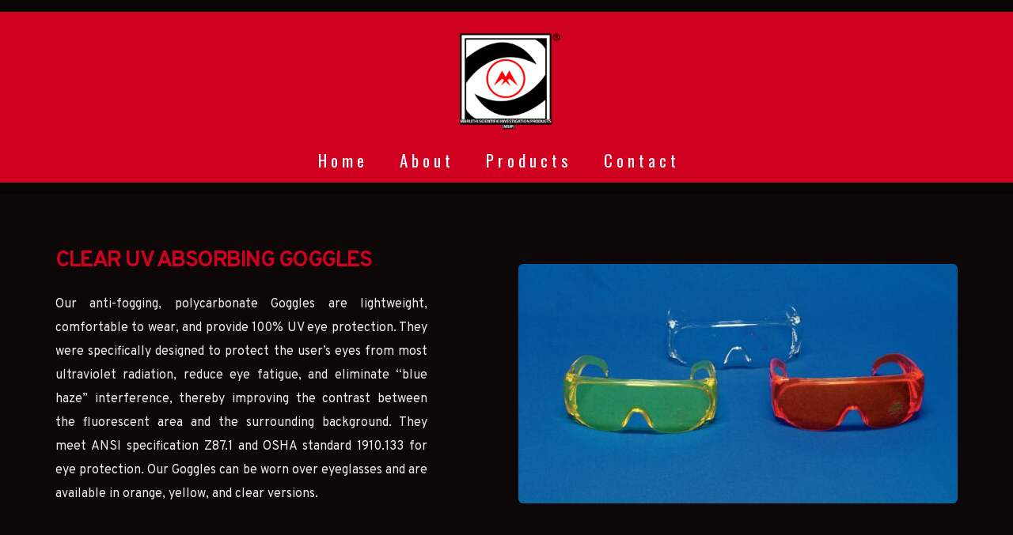

--- FILE ---
content_type: text/html; charset=UTF-8
request_url: http://www.maruthicrimeproducts.com/clear-uv-absorbing-goggles/
body_size: 21087
content:
<!DOCTYPE html>
<html lang="en">
<head>
    <meta charset="UTF-8">
    <link rel="profile" href="http://gmpg.org/xfn/11">
    <link rel="pingback" href="http://www.maruthicrimeproducts.com/xmlrpc.php">
	
	<!-- This site is optimized with the Yoast SEO plugin v15.7 - https://yoast.com/wordpress/plugins/seo/ -->
	<title>Clear UV Absorbing Goggles - Maruthi Crime products</title>
	<meta name="robots" content="index, follow, max-snippet:-1, max-image-preview:large, max-video-preview:-1" />
	<link rel="canonical" href="http://www.maruthicrimeproducts.com/clear-uv-absorbing-goggles/" />
	<meta property="og:locale" content="en_US" />
	<meta property="og:type" content="article" />
	<meta property="og:title" content="Clear UV Absorbing Goggles - Maruthi Crime products" />
	<meta property="og:description" content="HomeAboutProductsFinger Print Recording Finger Print RecordingFinger Print KitField Finger Print Kit With Slab and Roller Option- Glass Slab Basic Portable Fingerprinting Kit Finger Print KitField Finger Print Kit With Slab and Roller Option- Glass Slab Basic Portable Fingerprinting KitComplete Latent Print Developing KitStandard Latent Print Kit, RIDGE™ Pocket Whorl Latent Print KitRegular Magnetic Latent Print [&hellip;]" />
	<meta property="og:url" content="http://www.maruthicrimeproducts.com/clear-uv-absorbing-goggles/" />
	<meta property="og:site_name" content="Maruthi Crime products" />
	<meta property="article:modified_time" content="2021-01-22T07:57:03+00:00" />
	<meta property="og:image" content="http://@brizy_SITE_URL_PLACEHOLDER@/?brizy_media=wp-1f8a039fbe1a5ac47490f66d040f7b60.png&#038;brizy_crop=iW%3D284%26iH%3D284%26oX%3D0%26oY%3D37%26cW%3D284%26cH%3D210&#038;brizy_post=42802" />
	<meta name="twitter:card" content="summary_large_image" />
	<meta name="twitter:label1" content="Est. reading time">
	<meta name="twitter:data1" content="5 minutes">
	<script type="application/ld+json" class="yoast-schema-graph">{"@context":"https://schema.org","@graph":[{"@type":"WebSite","@id":"http://www.maruthicrimeproducts.com/#website","url":"http://www.maruthicrimeproducts.com/","name":"Maruthi Crime products","description":"Crime Products and Equipment Experts","potentialAction":[{"@type":"SearchAction","target":"http://www.maruthicrimeproducts.com/?s={search_term_string}","query-input":"required name=search_term_string"}],"inLanguage":"en"},{"@type":"ImageObject","@id":"http://www.maruthicrimeproducts.com/clear-uv-absorbing-goggles/#primaryimage","inLanguage":"en","url":"{@brizy_SITE_URL_PLACEHOLDER@}/?brizy_media=wp-1f8a039fbe1a5ac47490f66d040f7b60.png&amp;brizy_crop=iW%3D284%26iH%3D284%26oX%3D0%26oY%3D37%26cW%3D284%26cH%3D210&amp;brizy_post=42802"},{"@type":"WebPage","@id":"http://www.maruthicrimeproducts.com/clear-uv-absorbing-goggles/#webpage","url":"http://www.maruthicrimeproducts.com/clear-uv-absorbing-goggles/","name":"Clear UV Absorbing Goggles - Maruthi Crime products","isPartOf":{"@id":"http://www.maruthicrimeproducts.com/#website"},"primaryImageOfPage":{"@id":"http://www.maruthicrimeproducts.com/clear-uv-absorbing-goggles/#primaryimage"},"datePublished":"2020-11-18T11:30:57+00:00","dateModified":"2021-01-22T07:57:03+00:00","inLanguage":"en","potentialAction":[{"@type":"ReadAction","target":["http://www.maruthicrimeproducts.com/clear-uv-absorbing-goggles/"]}]}]}</script>
	<!-- / Yoast SEO plugin. -->


<link rel='dns-prefetch' href='//www.googletagmanager.com' />
<link rel='dns-prefetch' href='//s.w.org' />
		<script type="text/javascript">
			window._wpemojiSettings = {"baseUrl":"https:\/\/s.w.org\/images\/core\/emoji\/13.0.1\/72x72\/","ext":".png","svgUrl":"https:\/\/s.w.org\/images\/core\/emoji\/13.0.1\/svg\/","svgExt":".svg","source":{"concatemoji":"http:\/\/www.maruthicrimeproducts.com\/wp-includes\/js\/wp-emoji-release.min.js?ver=5.6.14"}};
			!function(e,a,t){var n,r,o,i=a.createElement("canvas"),p=i.getContext&&i.getContext("2d");function s(e,t){var a=String.fromCharCode;p.clearRect(0,0,i.width,i.height),p.fillText(a.apply(this,e),0,0);e=i.toDataURL();return p.clearRect(0,0,i.width,i.height),p.fillText(a.apply(this,t),0,0),e===i.toDataURL()}function c(e){var t=a.createElement("script");t.src=e,t.defer=t.type="text/javascript",a.getElementsByTagName("head")[0].appendChild(t)}for(o=Array("flag","emoji"),t.supports={everything:!0,everythingExceptFlag:!0},r=0;r<o.length;r++)t.supports[o[r]]=function(e){if(!p||!p.fillText)return!1;switch(p.textBaseline="top",p.font="600 32px Arial",e){case"flag":return s([127987,65039,8205,9895,65039],[127987,65039,8203,9895,65039])?!1:!s([55356,56826,55356,56819],[55356,56826,8203,55356,56819])&&!s([55356,57332,56128,56423,56128,56418,56128,56421,56128,56430,56128,56423,56128,56447],[55356,57332,8203,56128,56423,8203,56128,56418,8203,56128,56421,8203,56128,56430,8203,56128,56423,8203,56128,56447]);case"emoji":return!s([55357,56424,8205,55356,57212],[55357,56424,8203,55356,57212])}return!1}(o[r]),t.supports.everything=t.supports.everything&&t.supports[o[r]],"flag"!==o[r]&&(t.supports.everythingExceptFlag=t.supports.everythingExceptFlag&&t.supports[o[r]]);t.supports.everythingExceptFlag=t.supports.everythingExceptFlag&&!t.supports.flag,t.DOMReady=!1,t.readyCallback=function(){t.DOMReady=!0},t.supports.everything||(n=function(){t.readyCallback()},a.addEventListener?(a.addEventListener("DOMContentLoaded",n,!1),e.addEventListener("load",n,!1)):(e.attachEvent("onload",n),a.attachEvent("onreadystatechange",function(){"complete"===a.readyState&&t.readyCallback()})),(n=t.source||{}).concatemoji?c(n.concatemoji):n.wpemoji&&n.twemoji&&(c(n.twemoji),c(n.wpemoji)))}(window,document,window._wpemojiSettings);
		</script>
		<style type="text/css">
img.wp-smiley,
img.emoji {
	display: inline !important;
	border: none !important;
	box-shadow: none !important;
	height: 1em !important;
	width: 1em !important;
	margin: 0 .07em !important;
	vertical-align: -0.1em !important;
	background: none !important;
	padding: 0 !important;
}
</style>
	<link rel='stylesheet' id='wp-block-library-css'  href='http://www.maruthicrimeproducts.com/wp-includes/css/dist/block-library/style.min.css?ver=5.6.14' type='text/css' media='all' />
<link rel='stylesheet' id='brizy-starter-theme-style-css'  href='http://www.maruthicrimeproducts.com/wp-content/themes/Brizy-Starter-Theme-master/style.css?ver=1.0.1' type='text/css' media='all' />
<link rel='stylesheet' id='brizy-preview-css'  href='http://www.maruthicrimeproducts.com/wp-content/plugins/brizy/public/editor-build/166-wp/editor/css/preview.css' type='text/css' media='all' />
<link rel='stylesheet' id='brizy-pro-preview-css'  href='http://www.maruthicrimeproducts.com/wp-content/plugins/brizy-pro/public/editor-build/41-wp/css/preview.pro.css' type='text/css' media='all' />
<script type='text/javascript' src='https://www.googletagmanager.com/gtag/js?id=UA-186983355-1' id='google_gtagjs-js' async></script>
<script type='text/javascript' id='google_gtagjs-js-after'>
window.dataLayer = window.dataLayer || [];function gtag(){dataLayer.push(arguments);}
gtag("js", new Date());
gtag("set", "developer_id.dZTNiMT", true);
gtag("config", "UA-186983355-1", {"anonymize_ip":true});
</script>
<script type='text/javascript' src='http://www.maruthicrimeproducts.com/wp-includes/js/jquery/jquery.min.js?ver=3.5.1' id='jquery-core-js'></script>
<script type='text/javascript' src='http://www.maruthicrimeproducts.com/wp-includes/js/jquery/jquery-migrate.min.js?ver=3.3.2' id='jquery-migrate-js'></script>
<link rel="https://api.w.org/" href="http://www.maruthicrimeproducts.com/wp-json/" /><link rel="alternate" type="application/json" href="http://www.maruthicrimeproducts.com/wp-json/wp/v2/pages/42802" /><link rel="EditURI" type="application/rsd+xml" title="RSD" href="http://www.maruthicrimeproducts.com/xmlrpc.php?rsd" />
<link rel="wlwmanifest" type="application/wlwmanifest+xml" href="http://www.maruthicrimeproducts.com/wp-includes/wlwmanifest.xml" /> 
<meta name="generator" content="WordPress 5.6.14" />
<link rel='shortlink' href='http://www.maruthicrimeproducts.com/?p=42802' />
<link rel="alternate" type="application/json+oembed" href="http://www.maruthicrimeproducts.com/wp-json/oembed/1.0/embed?url=http%3A%2F%2Fwww.maruthicrimeproducts.com%2Fclear-uv-absorbing-goggles%2F" />
<link rel="alternate" type="text/xml+oembed" href="http://www.maruthicrimeproducts.com/wp-json/oembed/1.0/embed?url=http%3A%2F%2Fwww.maruthicrimeproducts.com%2Fclear-uv-absorbing-goggles%2F&#038;format=xml" />
<meta name="generator" content="Site Kit by Google 1.25.0" /><style type="text/css">.recentcomments a{display:inline !important;padding:0 !important;margin:0 !important;}</style>    <!-- BRIZY HEAD -->
    <meta name="viewport" content="width=device-width,initial-scale=1"><style class="brz-style">.brz .css-1cigyll,.brz [data-css-1cigyll]{color:rgba(46, 77, 167, 1);border-color:rgba(35, 157, 219, 0);background-color:rgba(189, 225, 244, 0);background-image:none;border-width:0;border-style:solid;width:18px;height:18px;font-size:18px;padding:0px;border-radius:0;stroke-width:0;transition:all 0.50s ease-in-out;transition-property:background, border-radius, color, border-color, box-shadow;-webkit-transition:all 0.50s ease-in-out;-moz-transition:all 0.50s ease-in-out;-webkit-transition-property:background, border-radius, color, border-color, box-shadow;-moz-transition-property:background, border-radius, color, border-color, box-shadow;}@media (min-width: 991px){.brz .css-1cigyll:hover,.brz [data-css-1cigyll]:hover{color:rgba(73, 108, 209, 0.8);border-color:rgba(35, 157, 219, 0);background-color:rgba(189, 225, 244, 0);background-image:none;}}@media (max-width: 991px){.brz .css-1cigyll,.brz [data-css-1cigyll]{width:18px;height:18px;font-size:18px;padding:0px;border-radius:0px;stroke-width:0;}}@media (max-width: 767px){.brz .css-1cigyll,.brz [data-css-1cigyll]{width:18px;height:18px;font-size:18px;padding:0px;border-radius:0px;stroke-width:0;}}.brz .css-d8vbex,.brz [data-css-d8vbex]{color:rgba(189, 8, 28, 1);border-color:rgba(35, 157, 219, 0);background-color:rgba(189, 225, 244, 0);background-image:none;border-width:0;border-style:solid;width:18px;height:18px;font-size:18px;padding:0px;border-radius:0;stroke-width:0;transition:all 0.50s ease-in-out;transition-property:background, border-radius, color, border-color, box-shadow;-webkit-transition:all 0.50s ease-in-out;-moz-transition:all 0.50s ease-in-out;-webkit-transition-property:background, border-radius, color, border-color, box-shadow;-moz-transition-property:background, border-radius, color, border-color, box-shadow;}@media (min-width: 991px){.brz .css-d8vbex:hover,.brz [data-css-d8vbex]:hover{color:rgba(214, 61, 78, 0.8);border-color:rgba(35, 157, 219, 0);background-color:rgba(189, 225, 244, 0);background-image:none;}}@media (max-width: 991px){.brz .css-d8vbex,.brz [data-css-d8vbex]{width:18px;height:18px;font-size:18px;padding:0px;border-radius:0px;stroke-width:0;}}@media (max-width: 767px){.brz .css-d8vbex,.brz [data-css-d8vbex]{width:18px;height:18px;font-size:18px;padding:0px;border-radius:0px;stroke-width:0;}}.brz .css-58z5hu,.brz [data-css-58z5hu]{color:rgba(29, 156, 235, 1);border-color:rgba(35, 157, 219, 0);background-color:rgba(189, 225, 244, 0);background-image:none;border-width:0;border-style:solid;width:18px;height:18px;font-size:18px;padding:0px;border-radius:0;stroke-width:0;transition:all 0.50s ease-in-out;transition-property:background, border-radius, color, border-color, box-shadow;-webkit-transition:all 0.50s ease-in-out;-moz-transition:all 0.50s ease-in-out;-webkit-transition-property:background, border-radius, color, border-color, box-shadow;-moz-transition-property:background, border-radius, color, border-color, box-shadow;}@media (min-width: 991px){.brz .css-58z5hu:hover,.brz [data-css-58z5hu]:hover{color:rgba(71, 170, 232, 0.8);border-color:rgba(35, 157, 219, 0);background-color:rgba(189, 225, 244, 0);background-image:none;}}@media (max-width: 991px){.brz .css-58z5hu,.brz [data-css-58z5hu]{width:18px;height:18px;font-size:18px;padding:0px;border-radius:0px;stroke-width:0;}}@media (max-width: 767px){.brz .css-58z5hu,.brz [data-css-58z5hu]{width:18px;height:18px;font-size:18px;padding:0px;border-radius:0px;stroke-width:0;}}.brz .css-1lt01gb,.brz [data-css-1lt01gb]{color:rgba(238, 15, 15, 1);border-color:rgba(35, 157, 219, 0);background-color:rgba(189, 225, 244, 0);background-image:none;border-width:0;border-style:solid;width:24px;height:24px;font-size:24px;padding:0px;border-radius:0;stroke-width:0;transition:all 0.50s ease-in-out;transition-property:background, border-radius, color, border-color, box-shadow;-webkit-transition:all 0.50s ease-in-out;-moz-transition:all 0.50s ease-in-out;-webkit-transition-property:background, border-radius, color, border-color, box-shadow;-moz-transition-property:background, border-radius, color, border-color, box-shadow;}@media (min-width: 991px){.brz .css-1lt01gb:hover,.brz [data-css-1lt01gb]:hover{color:rgba(235, 82, 82, 0.8);border-color:rgba(35, 157, 219, 0);background-color:rgba(189, 225, 244, 0);background-image:none;}}@media (max-width: 991px){.brz .css-1lt01gb,.brz [data-css-1lt01gb]{width:24px;height:24px;font-size:24px;padding:0px;border-radius:0px;stroke-width:0;}}@media (max-width: 767px){.brz .css-1lt01gb,.brz [data-css-1lt01gb]{width:24px;height:24px;font-size:24px;padding:0px;border-radius:0px;stroke-width:0;}}</style><style class="brz-style">@media(min-width:991px){.brz .brz-css-enday{display:block;}}@media(max-width:991px) and (min-width:768px){.brz .brz-css-enday{display:block;}}@media(max-width:767px){.brz .brz-css-enday{display:block;}}
.brz .brz-css-iogmc{padding:75px 0px 75px 0px;margin:0;}.brz .brz-css-iogmc > .brz-bg{border:0px solid rgba(102, 115, 141, 0);border-radius:0;}.brz .brz-css-iogmc > .brz-bg > .brz-bg-image{background-image:none;}.brz .brz-css-iogmc > .brz-bg > .brz-bg-color{background-color:rgba(0, 0, 0, 0);background-image:none;}.brz .brz-css-iogmc > .brz-bg > .brz-bg-shape__top{background-image: none;background-size: 100% 100px; height: 100px;transform: rotateX(0deg) rotateY(0deg);z-index: auto;}.brz .brz-css-iogmc > .brz-bg > .brz-bg-shape__bottom{background-image: none;background-size: 100% 100px; height: 100px;transform: rotateX(-180deg) rotateY(-180deg);z-index: auto;}@media(max-width:991px) and (min-width:768px){.brz .brz-css-iogmc{padding:50px 15px 50px 15px;margin:0;}.brz .brz-css-iogmc > .brz-bg{border:0px solid rgba(102, 115, 141, 0);border-radius:0;}.brz .brz-css-iogmc > .brz-bg > .brz-bg-image{background-image:none;}.brz .brz-css-iogmc > .brz-bg > .brz-bg-color{background-color:rgba(0, 0, 0, 0);background-image:none;}.brz .brz-css-iogmc > .brz-bg > .brz-bg-shape__top{background-image: none;background-size: 100% 100px; height: 100px;transform: rotateX(0deg) rotateY(0deg);z-index: auto;}.brz .brz-css-iogmc > .brz-bg > .brz-bg-shape__bottom{background-image: none;background-size: 100% 100px; height: 100px;transform: rotateX(-180deg) rotateY(-180deg);z-index: auto;}}@media(max-width:767px){.brz .brz-css-iogmc{padding:25px 15px 25px 15px;margin:0;}.brz .brz-css-iogmc > .brz-bg{border:0px solid rgba(102, 115, 141, 0);border-radius:0;}.brz .brz-css-iogmc > .brz-bg > .brz-bg-image{background-image:none;}.brz .brz-css-iogmc > .brz-bg > .brz-bg-color{background-color:rgba(0, 0, 0, 0);background-image:none;}.brz .brz-css-iogmc > .brz-bg > .brz-bg-shape__top{background-image: none;background-size: 100% 100px; height: 100px;transform: rotateX(0deg) rotateY(0deg);z-index: auto;}.brz .brz-css-iogmc > .brz-bg > .brz-bg-shape__bottom{background-image: none;background-size: 100% 100px; height: 100px;transform: rotateX(-180deg) rotateY(-180deg);z-index: auto;}}
.brz .brz-css-kppdv{border:0px solid transparent;}@media(min-width:991px){.brz .brz-css-kppdv{max-width: calc(1 * var(--brz-section-container-max-width, 1170px));}}@media(max-width:991px) and (min-width:768px){.brz .brz-css-kppdv{border:0px solid transparent;}}@media(max-width:991px) and (min-width:768px){.brz .brz-css-kppdv{max-width: 100%}}@media(max-width:767px){.brz .brz-css-kppdv{border:0px solid transparent;}}@media(max-width:767px){.brz .brz-css-kppdv{max-width: 100%}}
.brz .brz-css-bsmqj{margin:0;z-index: auto;align-items:flex-start;}.brz .brz-css-bsmqj > .brz-bg{border:0px solid rgba(102, 115, 141, 0);border-radius:0;max-width:100%;}.brz .brz-css-bsmqj > .brz-bg > .brz-bg-image{background-image:none;display: block;}.brz .brz-css-bsmqj > .brz-bg > .brz-bg-color{background-color:rgba(0, 0, 0, 0);background-image:none;}.brz .brz-css-bsmqj > .brz-bg > .brz-bg-map{display: none;}.brz .brz-css-bsmqj > .brz-bg > .brz-bg-video{display: none;}.brz .brz-css-bsmqj > .brz-row{border:0px solid transparent;}@media(min-width:991px){.brz .brz-css-bsmqj{min-height: auto;display:flex;}.brz .brz-css-bsmqj > .brz-bg{transition-duration:0.50s;transition-property: filter, box-shadow, background, border-radius, border-color;}.brz .brz-css-bsmqj > .brz-bg > .brz-bg-image{transition-duration:0.50s;transition-property: filter, box-shadow, background, border-radius, border-color;}.brz .brz-css-bsmqj > .brz-bg > .brz-bg-color{transition-duration:0.50s;transition-property: filter, box-shadow, background, border-radius, border-color;}.brz .brz-css-bsmqj > .brz-bg > .brz-bg-video{transition-duration:0.50s;transition-property: filter, box-shadow, background, border-radius, border-color;}.brz .brz-css-bsmqj > .brz-row{transition-duration:0.50s;transition-property: filter, box-shadow, background, border-radius, border-color;}}@media(max-width:991px) and (min-width:768px){.brz .brz-css-bsmqj{margin:0;z-index: auto;align-items:flex-start;}.brz .brz-css-bsmqj > .brz-bg{border:0px solid rgba(102, 115, 141, 0);border-radius:0;max-width:100%;}.brz .brz-css-bsmqj > .brz-bg > .brz-bg-image{background-image:none;display: block;}.brz .brz-css-bsmqj > .brz-bg > .brz-bg-color{background-color:rgba(0, 0, 0, 0);background-image:none;}.brz .brz-css-bsmqj > .brz-bg > .brz-bg-map{display: none;}.brz .brz-css-bsmqj > .brz-bg > .brz-bg-video{display: none;}.brz .brz-css-bsmqj > .brz-row{border:0px solid transparent;}}@media(max-width:991px) and (min-width:768px){.brz .brz-css-bsmqj{min-height: auto;display:flex;}.brz .brz-css-bsmqj > .brz-bg{transition-duration:0.50s;transition-property: filter, box-shadow, background, border-radius, border-color;}.brz .brz-css-bsmqj > .brz-bg > .brz-bg-image{transition-duration:0.50s;transition-property: filter, box-shadow, background, border-radius, border-color;}.brz .brz-css-bsmqj > .brz-bg > .brz-bg-color{transition-duration:0.50s;transition-property: filter, box-shadow, background, border-radius, border-color;}.brz .brz-css-bsmqj > .brz-bg > .brz-bg-video{transition-duration:0.50s;transition-property: filter, box-shadow, background, border-radius, border-color;}.brz .brz-css-bsmqj > .brz-row{flex-direction:row;flex-wrap:wrap;justify-content:flex-start;transition-duration:0.50s;transition-property: filter, box-shadow, background, border-radius, border-color;}}@media(max-width:767px){.brz .brz-css-bsmqj{margin:0;z-index: auto;align-items:flex-start;}.brz .brz-css-bsmqj > .brz-bg{border:0px solid rgba(102, 115, 141, 0);border-radius:0;max-width:100%;}.brz .brz-css-bsmqj > .brz-bg > .brz-bg-image{background-image:none;display: block;}.brz .brz-css-bsmqj > .brz-bg > .brz-bg-color{background-color:rgba(0, 0, 0, 0);background-image:none;}.brz .brz-css-bsmqj > .brz-bg > .brz-bg-map{display: none;}.brz .brz-css-bsmqj > .brz-bg > .brz-bg-video{display: none;}.brz .brz-css-bsmqj > .brz-row{border:0px solid transparent;}}@media(max-width:767px){.brz .brz-css-bsmqj{min-height: auto;display:flex;}.brz .brz-css-bsmqj > .brz-bg{transition-duration:0.50s;transition-property: filter, box-shadow, background, border-radius, border-color;}.brz .brz-css-bsmqj > .brz-bg > .brz-bg-image{transition-duration:0.50s;transition-property: filter, box-shadow, background, border-radius, border-color;}.brz .brz-css-bsmqj > .brz-bg > .brz-bg-color{transition-duration:0.50s;transition-property: filter, box-shadow, background, border-radius, border-color;}.brz .brz-css-bsmqj > .brz-bg > .brz-bg-video{transition-duration:0.50s;transition-property: filter, box-shadow, background, border-radius, border-color;}.brz .brz-css-bsmqj > .brz-row{flex-direction:row;flex-wrap:wrap;justify-content:flex-start;transition-duration:0.50s;transition-property: filter, box-shadow, background, border-radius, border-color;}}
.brz .brz-css-qklvk{padding:10px;max-width:100%;}@media(max-width:991px) and (min-width:768px){.brz .brz-css-qklvk{padding:0;max-width:100%;}}@media(max-width:767px){.brz .brz-css-qklvk{padding:0;max-width:100%;}}
.brz .brz-css-cjsiy{z-index: auto;flex:1 1 50%;max-width:50%;justify-content:flex-start;}.brz .brz-css-cjsiy > .brz-bg{border:0px solid rgba(102, 115, 141, 0);border-radius:0;margin:0;}.brz .brz-css-cjsiy > .brz-bg > .brz-bg-image{background-image:none;}.brz .brz-css-cjsiy > .brz-bg > .brz-bg-color{background-color:rgba(0, 0, 0, 0);background-image:none;}@media(min-width:991px){.brz .brz-css-cjsiy > .brz-bg{transition-duration:0.50s;transition-property: filter, box-shadow, background, border-radius, border-color;}.brz .brz-css-cjsiy > .brz-bg > .brz-bg-image{transition-duration:0.50s;transition-property: filter, box-shadow, background, border-radius, border-color;}.brz .brz-css-cjsiy > .brz-bg > .brz-bg-color{transition-duration:0.50s;transition-property: filter, box-shadow, background, border-radius, border-color;}}@media(max-width:991px) and (min-width:768px){.brz .brz-css-cjsiy{z-index: auto;flex:1 1 50%;max-width:50%;justify-content:flex-start;}.brz .brz-css-cjsiy > .brz-bg{border:0px solid rgba(102, 115, 141, 0);border-radius:0;margin:0;}.brz .brz-css-cjsiy > .brz-bg > .brz-bg-image{background-image:none;}.brz .brz-css-cjsiy > .brz-bg > .brz-bg-color{background-color:rgba(0, 0, 0, 0);background-image:none;}}@media(max-width:991px) and (min-width:768px){.brz .brz-css-cjsiy > .brz-bg{transition-duration:0.50s;transition-property: filter, box-shadow, background, border-radius, border-color;}.brz .brz-css-cjsiy > .brz-bg > .brz-bg-image{transition-duration:0.50s;transition-property: filter, box-shadow, background, border-radius, border-color;}.brz .brz-css-cjsiy > .brz-bg > .brz-bg-color{transition-duration:0.50s;transition-property: filter, box-shadow, background, border-radius, border-color;}}@media(max-width:767px){.brz .brz-css-cjsiy{z-index: auto;flex:1 1 100%;max-width:100%;justify-content:flex-start;}.brz .brz-css-cjsiy > .brz-bg{border:0px solid rgba(102, 115, 141, 0);border-radius:0;margin:10px 0px 10px 0px;}.brz .brz-css-cjsiy > .brz-bg > .brz-bg-image{background-image:none;}.brz .brz-css-cjsiy > .brz-bg > .brz-bg-color{background-color:rgba(0, 0, 0, 0);background-image:none;}}@media(max-width:767px){.brz .brz-css-cjsiy > .brz-bg{transition-duration:0.50s;transition-property: filter, box-shadow, background, border-radius, border-color;}.brz .brz-css-cjsiy > .brz-bg > .brz-bg-image{transition-duration:0.50s;transition-property: filter, box-shadow, background, border-radius, border-color;}.brz .brz-css-cjsiy > .brz-bg > .brz-bg-color{transition-duration:0.50s;transition-property: filter, box-shadow, background, border-radius, border-color;}}
.brz .brz-css-hivsw{z-index: auto;margin:0;border:0px solid transparent;padding:5px 15px 5px 15px;}@media(min-width:991px){.brz .brz-css-hivsw{display:flex;transition-duration:0.50s;transition-property: filter, box-shadow, background, border-radius, border-color;}}@media(max-width:991px) and (min-width:768px){.brz .brz-css-hivsw{z-index: auto;margin:0;border:0px solid transparent;padding:5px 15px 5px 15px;}}@media(max-width:991px) and (min-width:768px){.brz .brz-css-hivsw{display:flex;transition-duration:0.50s;transition-property: filter, box-shadow, background, border-radius, border-color;}}@media(max-width:767px){.brz .brz-css-hivsw{z-index: auto;margin:10px 0px 10px 0px;border:0px solid transparent;padding:0;}}@media(max-width:767px){.brz .brz-css-hivsw{display:flex;transition-duration:0.50s;transition-property: filter, box-shadow, background, border-radius, border-color;}}
.brz .brz-css-xqnzv{padding:0;margin:10px 0px 10px 0px;justify-content:center;position:relative;}@media(min-width:991px){.brz .brz-css-xqnzv{display:flex;z-index: auto;position:relative;}}@media(max-width:991px) and (min-width:768px){.brz .brz-css-xqnzv{padding:0;margin:10px 0px 10px 0px;justify-content:center;position:relative;}}@media(max-width:991px) and (min-width:768px){.brz .brz-css-xqnzv{display:flex;z-index: auto;position:relative;}}@media(max-width:767px){.brz .brz-css-xqnzv{padding:0;margin:10px 0px 10px 0px;justify-content:center;position:relative;}}@media(max-width:767px){.brz .brz-css-xqnzv{display:flex;z-index: auto;position:relative;}}
.brz .brz-css-obkzo{max-width: 15%;height: auto;border:0px solid rgba(102, 115, 141, 0);border-radius: 0px;}@media(min-width:991px){.brz .brz-css-obkzo{transition-duration:0.50s;transition-property: border, box-shadow, filter;}.brz .brz-css-obkzo:after{transition-duration:0.50s;transition-property: border, box-shadow, filter;}.brz .brz-css-obkzo .brz-picture{transition-duration:0.50s;transition-property: border, box-shadow, filter;}}@media(max-width:991px) and (min-width:768px){.brz .brz-css-obkzo{max-width: 100%;height: auto;border:0px solid rgba(102, 115, 141, 0);border-radius: 0px;}}@media(max-width:991px) and (min-width:768px){.brz .brz-css-obkzo{transition-duration:0.50s;transition-property: border, box-shadow, filter;}.brz .brz-css-obkzo:after{transition-duration:0.50s;transition-property: border, box-shadow, filter;}.brz .brz-css-obkzo .brz-picture{transition-duration:0.50s;transition-property: border, box-shadow, filter;}}@media(max-width:767px){.brz .brz-css-obkzo{max-width: 80%;height: auto;border:0px solid rgba(102, 115, 141, 0);border-radius: 0px;}}@media(max-width:767px){.brz .brz-css-obkzo{transition-duration:0.50s;transition-property: border, box-shadow, filter;}.brz .brz-css-obkzo:after{transition-duration:0.50s;transition-property: border, box-shadow, filter;}.brz .brz-css-obkzo .brz-picture{transition-duration:0.50s;transition-property: border, box-shadow, filter;}}
.brz .brz-css-vmtci{padding-top: 74%;}@media(max-width:991px) and (min-width:768px){.brz .brz-css-vmtci{padding-top: 74%;}}@media(max-width:767px){.brz .brz-css-vmtci{padding-top: 74%;}}
@media(min-width:991px){.brz .brz-css-otekw .brz-mm-menu__icon{display: none;font-size: 18px;color:rgba(51, 51, 51, 1);}.brz .brz-css-otekw .brz-menu{display: flex;}}@media(max-width:991px) and (min-width:768px){.brz .brz-css-otekw .brz-mm-menu__icon{display: flex;font-size: 18px;color:rgba(51, 51, 51, 1);}.brz .brz-css-otekw .brz-menu{display: none;}}@media(max-width:767px){.brz .brz-css-otekw .brz-mm-menu__icon{display: flex;font-size: 18px;color:rgba(51, 51, 51, 1);}.brz .brz-css-otekw .brz-menu{display: none;}}
.brz .brz-css-jexip{font-family:Overpass, sans-serif;color:rgba(0, 0, 0, 1);}.brz .brz-css-jexip .brz-menu__ul:not(.brz-mm-listview){display: flex; flex-wrap: wrap; justify-content: inherit; align-items: center;max-width: none;margin: 0px -5px 0px -5px;}.brz .brz-css-jexip .brz-menu__ul > .brz-menu__item > .brz-a{color:rgba(0, 0, 0, 1);background-color:rgba(255, 255, 255, 0);padding:0px 5px 0px 5px;}.brz .brz-css-jexip .brz-menu__ul > .brz-menu__item.brz-menu__item--opened > .brz-a{color:rgba(0, 0, 0, 1);background-color:rgba(255, 255, 255, 0);}.brz .brz-css-jexip .brz-menu__ul > .brz-menu__item.brz-menu__item--opened{color:rgba(0, 0, 0, 1);background-color:rgba(255, 255, 255, 0);border:0px solid rgba(85, 85, 85, 1);}.brz .brz-css-jexip .brz-menu__ul > .brz-menu__item.brz-menu__item--current{color:rgba(0, 0, 0, 1);background-color:transparent;}.brz .brz-css-jexip .brz-menu__ul > .brz-menu__item.brz-menu__item--current > .brz-a{color:rgba(0, 0, 0, 1);background-color:transparent;}.brz .brz-css-jexip .brz-menu__item__icon{margin-right: 15px;}.brz .brz-css-jexip .brz-menu__ul > .brz-menu__item{background-color: transparent;border:0px solid rgba(85, 85, 85, 1);}.brz .brz-css-jexip .brz-mm-menu__item{font-family:Overpass, sans-serif;color:rgba(255, 255, 255, 1);border-color: rgba(85, 85, 85, 1);}.brz .brz-css-jexip.brz-mm-menu .brz-mm-menu__item .brz-mm-listitem__text{padding:10px 20px 10px 20px;}.brz .brz-css-jexip .brz-mm-menu__item:hover > .brz-mm-listitem__text{color: rgba(255, 255, 255, 1);}.brz .brz-css-jexip .brz-mm-navbar{color:rgba(255, 255, 255, 1);}.brz .brz-css-jexip .brz-mm-menu__item.brz-mm-listitem_opened{color:rgba(255, 255, 255, 1);}.brz .brz-css-jexip.brz-mm-menu.brz-mm-menu_theme-dark .brz-mm-panels, .brz .brz-css-jexip .brz-mm-panels > .brz-mm-panel{background-color: rgba(51, 51, 51, 1);}.brz .brz-css-jexip.brz-mm-menu.brz-mm-menu_theme-dark .brz-mm-navbar.brz-mm-listitem .brz-mm-listitem_opened > .brz-mm-listitem__text:after{border-color: rgba(85, 85, 85, 1);}.brz .brz-css-jexip .brz-mm-listitem{border-color: rgba(85, 85, 85, 1);}.brz .brz-css-jexip .brz-mm-menu__item.brz-mm-menu__item--current{color:rgba(255, 255, 255, 1);}.brz .brz-css-jexip .brz-mm-menu__item.brz-mm-menu__item--current:hover > .brz-mm-listitem__text{color:rgba(255, 255, 255, 1);}.brz .brz-css-jexip .brz-menu__sub-menu{font-family:Overpass, sans-serif;color:rgba(255, 255, 255, 1);border-radius:0;}.brz .brz-css-jexip .brz-menu__sub-menu .brz-a:hover{color:rgba(255, 255, 255, 1);}.brz .brz-css-jexip .brz-menu__sub-item__icon{margin-right: 15px;font-size: 12px;}.brz .brz-css-jexip .brz-menu__item-dropdown .brz-menu__item--current{background-color: undefined;}.brz .brz-css-jexip .brz-menu__item-dropdown .brz-menu__item--current:hover{background-color: undefined;}.brz .brz-css-jexip .brz-menu__item-dropdown .brz-menu__item{background-color: rgba(51, 51, 51, 1);}.brz .brz-css-jexip .brz-menu__item-dropdown .brz-menu__item:hover{background-color: rgba(51, 51, 51, 1);}.brz .brz-css-jexip .brz-menu__dropdown .brz-menu__item-dropdown .brz-a:after{border-color: rgba(255, 255, 255, 1);}.brz .brz-css-jexip .brz-menu__dropdown > .brz-menu__item{border-bottom: 1px solid rgba(85, 85, 85, 1);}@media(min-width:991px){.brz .brz-css-jexip{font-size:15px;font-weight:700;line-height:1.6;letter-spacing:0px;}.brz .brz-css-jexip .brz-menu__item__icon{font-size: 12px;}.brz .brz-css-jexip .brz-menu__ul > .brz-menu__item{padding-top:0px; padding-bottom:0px; margin-right:5px; margin-left:5px;}.brz .brz-css-jexip .brz-mm-menu__item{font-size:15px;font-weight:700;line-height:1.6;letter-spacing:0px;}.brz .brz-css-jexip .brz-mm-menu__item .brz-a{justify-content: flex-start;}.brz .brz-css-jexip .brz-mm-menu__item__icon{margin-right: 15px;font-size: 12px;}.brz .brz-css-jexip .brz-mm-navbar{font-family:Overpass, sans-serif;font-size:15px;font-weight:700;line-height:1.6;letter-spacing:0px;border-color: rgba(85, 85, 85, 1);}.brz .brz-css-jexip.brz-mm-menu .brz-mm-listitem_vertical .brz-mm-btn_next{height: calc(24px + 10px + 10px); padding-right: 20px;}.brz .brz-css-jexip .brz-menu__sub-menu{font-size:15px;font-weight:700;line-height:1.6;letter-spacing:0px;}.brz .brz-css-jexip .brz-menu__dropdown{position: absolute; top: 0; width: 305px;}.brz .brz-css-jexip .brz-menu__dropdown-left{left: calc(100% + 5px);}.brz .brz-css-jexip .brz-menu__dropdown-right{right: calc(100% + 5px);}.brz .brz-css-jexip .brz-menu__dropdown-left:before{left: -5px;}.brz .brz-css-jexip .brz-menu__dropdown-right:before{right: -5px;}.brz .brz-css-jexip > .brz-menu__ul > .brz-menu__item-dropdown > .brz-menu__dropdown{top: calc(100% + 5px); width: 300px;}.brz .brz-css-jexip > .brz-menu__ul > .brz-menu__item-dropdown > .brz-menu__dropdown-left{left: 0;}.brz .brz-css-jexip > .brz-menu__ul > .brz-menu__item-dropdown > .brz-menu__dropdown-right{right: 0;}.brz .brz-css-jexip > .brz-menu__ul > .brz-menu__item-dropdown > .brz-menu__dropdown-left:before{top: -5px; left: 0;}.brz .brz-css-jexip > .brz-menu__ul > .brz-menu__item-dropdown > .brz-menu__dropdown-right:before{top: -5px; right: 0;}.brz .brz-css-jexip .brz-mega-menu__dropdown{display: none;}}@media(max-width:991px) and (min-width:768px){.brz .brz-css-jexip{color:rgba(0, 0, 0, 1);}.brz .brz-css-jexip .brz-menu__ul:not(.brz-mm-listview){display: flex; flex-wrap: wrap; justify-content: inherit; align-items: center;max-width: none;margin: 0px -5px 0px -5px;}.brz .brz-css-jexip .brz-menu__ul > .brz-menu__item > .brz-a{color:rgba(0, 0, 0, 1);background-color:rgba(255, 255, 255, 0);padding:0px 5px 0px 5px;}.brz .brz-css-jexip .brz-menu__ul > .brz-menu__item.brz-menu__item--opened > .brz-a{color:rgba(0, 0, 0, 1);background-color:rgba(255, 255, 255, 0);}.brz .brz-css-jexip .brz-menu__ul > .brz-menu__item.brz-menu__item--opened{color:rgba(0, 0, 0, 1);background-color:rgba(255, 255, 255, 0);border:0px solid rgba(85, 85, 85, 1);}.brz .brz-css-jexip .brz-menu__ul > .brz-menu__item.brz-menu__item--current{color:rgba(0, 0, 0, 1);background-color:transparent;}.brz .brz-css-jexip .brz-menu__ul > .brz-menu__item.brz-menu__item--current > .brz-a{color:rgba(0, 0, 0, 1);background-color:transparent;}.brz .brz-css-jexip .brz-menu__item__icon{margin-right: 15px;}.brz .brz-css-jexip .brz-menu__ul > .brz-menu__item{background-color: transparent;border:0px solid rgba(85, 85, 85, 1);}.brz .brz-css-jexip .brz-mm-menu__item{color:rgba(255, 255, 255, 1);border-color: rgba(85, 85, 85, 1);}.brz .brz-css-jexip.brz-mm-menu .brz-mm-menu__item .brz-mm-listitem__text{padding:10px 20px 10px 20px;}.brz .brz-css-jexip .brz-mm-menu__item:hover > .brz-mm-listitem__text{color: rgba(255, 255, 255, 1);}.brz .brz-css-jexip .brz-mm-navbar{color:rgba(255, 255, 255, 1);}.brz .brz-css-jexip .brz-mm-menu__item.brz-mm-listitem_opened{color:rgba(255, 255, 255, 1);}.brz .brz-css-jexip.brz-mm-menu.brz-mm-menu_theme-dark .brz-mm-panels, .brz .brz-css-jexip .brz-mm-panels > .brz-mm-panel{background-color: rgba(51, 51, 51, 1);}.brz .brz-css-jexip.brz-mm-menu.brz-mm-menu_theme-dark .brz-mm-navbar.brz-mm-listitem .brz-mm-listitem_opened > .brz-mm-listitem__text:after{border-color: rgba(85, 85, 85, 1);}.brz .brz-css-jexip .brz-mm-listitem{border-color: rgba(85, 85, 85, 1);}.brz .brz-css-jexip .brz-mm-menu__item.brz-mm-menu__item--current{color:rgba(255, 255, 255, 1);}.brz .brz-css-jexip .brz-mm-menu__item.brz-mm-menu__item--current:hover > .brz-mm-listitem__text{color:rgba(255, 255, 255, 1);}.brz .brz-css-jexip .brz-menu__sub-menu{color:rgba(255, 255, 255, 1);border-radius:0;}.brz .brz-css-jexip .brz-menu__sub-menu .brz-a:hover{color:rgba(255, 255, 255, 1);}.brz .brz-css-jexip .brz-menu__sub-item__icon{margin-right: 15px;font-size: 12px;}.brz .brz-css-jexip .brz-menu__item-dropdown .brz-menu__item--current{background-color: undefined;}.brz .brz-css-jexip .brz-menu__item-dropdown .brz-menu__item--current:hover{background-color: undefined;}.brz .brz-css-jexip .brz-menu__item-dropdown .brz-menu__item{background-color: rgba(51, 51, 51, 1);}.brz .brz-css-jexip .brz-menu__item-dropdown .brz-menu__item:hover{background-color: rgba(51, 51, 51, 1);}.brz .brz-css-jexip .brz-menu__dropdown .brz-menu__item-dropdown .brz-a:after{border-color: rgba(255, 255, 255, 1);}.brz .brz-css-jexip .brz-menu__dropdown > .brz-menu__item{border-bottom: 1px solid rgba(85, 85, 85, 1);}}@media(max-width:991px) and (min-width:768px){.brz .brz-css-jexip{font-size:17px;font-weight:700;line-height:1.6;letter-spacing:0px;}.brz .brz-css-jexip .brz-menu__item__icon{font-size: 12px;}.brz .brz-css-jexip .brz-menu__ul > .brz-menu__item{padding-top:0px; padding-bottom:0px; margin-right:5px; margin-left:5px;}.brz .brz-css-jexip .brz-mm-menu__item{font-size:17px;font-weight:700;line-height:1.6;letter-spacing:0px;}.brz .brz-css-jexip .brz-mm-menu__item .brz-a{justify-content: flex-start;}.brz .brz-css-jexip .brz-mm-menu__item__icon{margin-right: 15px;font-size: 12px;}.brz .brz-css-jexip .brz-mm-navbar{font-size:17px;font-weight:700;line-height:1.6;letter-spacing:0px;border-color: rgba(85, 85, 85, 1);}.brz .brz-css-jexip.brz-mm-menu .brz-mm-listitem_vertical .brz-mm-btn_next{height: calc(27.2px + 10px + 10px); padding-right: 20px;}.brz .brz-css-jexip .brz-menu__sub-menu{font-size:17px;font-weight:700;line-height:1.6;letter-spacing:0px;}.brz .brz-css-jexip .brz-menu__dropdown{position: absolute; top: 0; width: 305px;}.brz .brz-css-jexip > .brz-menu__ul > .brz-menu__item-dropdown > .brz-menu__dropdown{top: calc(100% + 5px); width: 300px;}.brz .brz-css-jexip > .brz-menu__ul > .brz-menu__item-dropdown > .brz-menu__dropdown-left{left: 0;}.brz .brz-css-jexip > .brz-menu__ul > .brz-menu__item-dropdown > .brz-menu__dropdown-right{right: 0;}.brz .brz-css-jexip > .brz-menu__ul > .brz-menu__item-dropdown > .brz-menu__dropdown-left:before{top: -5px; left: 0;}.brz .brz-css-jexip > .brz-menu__ul > .brz-menu__item-dropdown > .brz-menu__dropdown-right:before{top: -5px; right: 0;}.brz .brz-css-jexip .brz-menu__dropdown .brz-menu__item-dropdown > .brz-a:after{border-right-style: solid; border-left-style: none;}.brz .brz-css-jexip .brz-menu__dropdown .brz-menu__item-dropdown .brz-menu__dropdown{position: relative;top: auto; left: auto; transform: translate(0, 0); height: 0; overflow: hidden;}.brz .brz-css-jexip .brz-menu__dropdown .brz-menu__item--opened > .brz-menu__dropdown{height: auto; width: 100%; left: auto; right: auto;}.brz .brz-css-jexip.brz-menu__preview .brz-menu__dropdown .brz-menu__item:hover > .brz-menu__sub-menu{height: auto; width: 100%; left: auto; right: auto;}.brz .brz-css-jexip .brz-mega-menu__dropdown{display: none;}}@media(max-width:767px){.brz .brz-css-jexip{color:rgba(0, 0, 0, 1);}.brz .brz-css-jexip .brz-menu__ul:not(.brz-mm-listview){display: flex; flex-wrap: wrap; justify-content: inherit; align-items: center;max-width: none;margin: 0px -5px 0px -5px;}.brz .brz-css-jexip .brz-menu__ul > .brz-menu__item > .brz-a{color:rgba(0, 0, 0, 1);background-color:rgba(255, 255, 255, 0);padding:0px 5px 0px 5px;}.brz .brz-css-jexip .brz-menu__ul > .brz-menu__item.brz-menu__item--opened > .brz-a{color:rgba(0, 0, 0, 1);background-color:rgba(255, 255, 255, 0);}.brz .brz-css-jexip .brz-menu__ul > .brz-menu__item.brz-menu__item--opened{color:rgba(0, 0, 0, 1);background-color:rgba(255, 255, 255, 0);border:0px solid rgba(85, 85, 85, 1);}.brz .brz-css-jexip .brz-menu__ul > .brz-menu__item.brz-menu__item--current{color:rgba(0, 0, 0, 1);background-color:transparent;}.brz .brz-css-jexip .brz-menu__ul > .brz-menu__item.brz-menu__item--current > .brz-a{color:rgba(0, 0, 0, 1);background-color:transparent;}.brz .brz-css-jexip .brz-menu__item__icon{margin-right: 15px;}.brz .brz-css-jexip .brz-menu__ul > .brz-menu__item{background-color: transparent;border:0px solid rgba(85, 85, 85, 1);}.brz .brz-css-jexip .brz-mm-menu__item{color:rgba(255, 255, 255, 1);border-color: rgba(85, 85, 85, 1);}.brz .brz-css-jexip.brz-mm-menu .brz-mm-menu__item .brz-mm-listitem__text{padding:10px 20px 10px 20px;}.brz .brz-css-jexip .brz-mm-menu__item:hover > .brz-mm-listitem__text{color: rgba(255, 255, 255, 1);}.brz .brz-css-jexip .brz-mm-navbar{color:rgba(255, 255, 255, 1);}.brz .brz-css-jexip .brz-mm-menu__item.brz-mm-listitem_opened{color:rgba(255, 255, 255, 1);}.brz .brz-css-jexip.brz-mm-menu.brz-mm-menu_theme-dark .brz-mm-panels, .brz .brz-css-jexip .brz-mm-panels > .brz-mm-panel{background-color: rgba(51, 51, 51, 1);}.brz .brz-css-jexip.brz-mm-menu.brz-mm-menu_theme-dark .brz-mm-navbar.brz-mm-listitem .brz-mm-listitem_opened > .brz-mm-listitem__text:after{border-color: rgba(85, 85, 85, 1);}.brz .brz-css-jexip .brz-mm-listitem{border-color: rgba(85, 85, 85, 1);}.brz .brz-css-jexip .brz-mm-menu__item.brz-mm-menu__item--current{color:rgba(255, 255, 255, 1);}.brz .brz-css-jexip .brz-mm-menu__item.brz-mm-menu__item--current:hover > .brz-mm-listitem__text{color:rgba(255, 255, 255, 1);}.brz .brz-css-jexip .brz-menu__sub-menu{color:rgba(255, 255, 255, 1);border-radius:0;}.brz .brz-css-jexip .brz-menu__sub-menu .brz-a:hover{color:rgba(255, 255, 255, 1);}.brz .brz-css-jexip .brz-menu__sub-item__icon{margin-right: 15px;font-size: 12px;}.brz .brz-css-jexip .brz-menu__item-dropdown .brz-menu__item--current{background-color: undefined;}.brz .brz-css-jexip .brz-menu__item-dropdown .brz-menu__item--current:hover{background-color: undefined;}.brz .brz-css-jexip .brz-menu__item-dropdown .brz-menu__item{background-color: rgba(51, 51, 51, 1);}.brz .brz-css-jexip .brz-menu__item-dropdown .brz-menu__item:hover{background-color: rgba(51, 51, 51, 1);}.brz .brz-css-jexip .brz-menu__dropdown .brz-menu__item-dropdown .brz-a:after{border-color: rgba(255, 255, 255, 1);}.brz .brz-css-jexip .brz-menu__dropdown > .brz-menu__item{border-bottom: 1px solid rgba(85, 85, 85, 1);}}@media(max-width:767px){.brz .brz-css-jexip{font-size:15px;font-weight:700;line-height:1.6;letter-spacing:0px;}.brz .brz-css-jexip .brz-menu__item__icon{font-size: 12px;}.brz .brz-css-jexip .brz-menu__ul > .brz-menu__item{padding-top:0px; padding-bottom:0px; margin-right:5px; margin-left:5px;}.brz .brz-css-jexip .brz-mm-menu__item{font-size:15px;font-weight:700;line-height:1.6;letter-spacing:0px;}.brz .brz-css-jexip .brz-mm-menu__item .brz-a{justify-content: flex-start;}.brz .brz-css-jexip .brz-mm-menu__item__icon{margin-right: 15px;font-size: 12px;}.brz .brz-css-jexip .brz-mm-navbar{font-size:15px;font-weight:700;line-height:1.6;letter-spacing:0px;border-color: rgba(85, 85, 85, 1);}.brz .brz-css-jexip.brz-mm-menu .brz-mm-listitem_vertical .brz-mm-btn_next{height: calc(24px + 10px + 10px); padding-right: 20px;}.brz .brz-css-jexip .brz-menu__sub-menu{font-size:15px;font-weight:700;line-height:1.6;letter-spacing:0px;}.brz .brz-css-jexip .brz-menu__dropdown{position: absolute; top: 0; width: 305px;}.brz .brz-css-jexip > .brz-menu__ul > .brz-menu__item-dropdown > .brz-menu__dropdown{top: calc(100% + 5px); width: 300px;}.brz .brz-css-jexip > .brz-menu__ul > .brz-menu__item-dropdown > .brz-menu__dropdown-left{left: 0;}.brz .brz-css-jexip > .brz-menu__ul > .brz-menu__item-dropdown > .brz-menu__dropdown-right{right: 0;}.brz .brz-css-jexip > .brz-menu__ul > .brz-menu__item-dropdown > .brz-menu__dropdown-left:before{top: -5px; left: 0;}.brz .brz-css-jexip > .brz-menu__ul > .brz-menu__item-dropdown > .brz-menu__dropdown-right:before{top: -5px; right: 0;}.brz .brz-css-jexip .brz-menu__dropdown .brz-menu__item-dropdown > .brz-a:after{border-right-style: solid; border-left-style: none;}.brz .brz-css-jexip .brz-menu__dropdown .brz-menu__item-dropdown .brz-menu__dropdown{position: relative;top: auto; left: auto; transform: translate(0, 0); height: 0; overflow: hidden;}.brz .brz-css-jexip .brz-menu__dropdown .brz-menu__item--opened > .brz-menu__dropdown{height: auto; width: 100%; left: auto; right: auto;}.brz .brz-css-jexip.brz-menu__preview .brz-menu__dropdown .brz-menu__item:hover > .brz-menu__sub-menu{height: auto; width: 100%; left: auto; right: auto;}.brz .brz-css-jexip .brz-mega-menu__dropdown{display: block}}
.brz .brz-css-hddtm{max-width: 100%;}@media(min-width:991px){.brz .brz-css-hddtm{padding: 10px;}}@media(max-width:991px) and (min-width:768px){.brz .brz-css-hddtm{max-width: 100%;}}@media(max-width:991px) and (min-width:768px){.brz .brz-css-hddtm{padding: 10px;}}@media(max-width:767px){.brz .brz-css-hddtm{max-width: 80%;}}@media(max-width:767px){.brz .brz-css-hddtm{padding: 0px;}}
.brz .brz-css-hudcc > .brz-bg{border:0px solid rgba(102, 115, 141, 0);border-radius:0;}.brz .brz-css-hudcc > .brz-bg > .brz-bg-image{background-image:none;}.brz .brz-css-hudcc > .brz-bg > .brz-bg-color{background-color:rgba(0, 0, 0, 0.9);background-image:none;}.brz .brz-css-hudcc > .brz-bg-content{padding:15px;}@media(min-width:991px){.brz .brz-css-hudcc{display:block;}.brz .brz-css-hudcc > .brz-bg{transition-duration:0.50s;transition-property: filter, background, border, border-radius;}.brz .brz-css-hudcc > .brz-bg > .brz-bg-image{transition-duration:0.50s;transition-property: filter, background, border, border-radius;}.brz .brz-css-hudcc > .brz-bg > .brz-bg-color{transition-duration:0.50s;transition-property: filter, background, border, border-radius;}}@media(max-width:991px) and (min-width:768px){.brz .brz-css-hudcc > .brz-bg{border:0px solid rgba(102, 115, 141, 0);border-radius:0;}.brz .brz-css-hudcc > .brz-bg > .brz-bg-image{background-image:none;}.brz .brz-css-hudcc > .brz-bg > .brz-bg-color{background-color:rgba(0, 0, 0, 0.9);background-image:none;}.brz .brz-css-hudcc > .brz-bg-content{padding:25px 15px 25px 15px;}}@media(max-width:991px) and (min-width:768px){.brz .brz-css-hudcc{display:block;}.brz .brz-css-hudcc > .brz-bg{transition-duration:0.50s;transition-property: filter, background, border, border-radius;}.brz .brz-css-hudcc > .brz-bg > .brz-bg-image{transition-duration:0.50s;transition-property: filter, background, border, border-radius;}.brz .brz-css-hudcc > .brz-bg > .brz-bg-color{transition-duration:0.50s;transition-property: filter, background, border, border-radius;}}@media(max-width:767px){.brz .brz-css-hudcc > .brz-bg{border:0px solid rgba(102, 115, 141, 0);border-radius:0;}.brz .brz-css-hudcc > .brz-bg > .brz-bg-image{background-image:none;}.brz .brz-css-hudcc > .brz-bg > .brz-bg-color{background-color:rgba(0, 0, 0, 0.9);background-image:none;}.brz .brz-css-hudcc > .brz-bg-content{padding:25px 15px 25px 15px;}}@media(max-width:767px){.brz .brz-css-hudcc{display:block;}.brz .brz-css-hudcc > .brz-bg{transition-duration:0.50s;transition-property: filter, background, border, border-radius;}.brz .brz-css-hudcc > .brz-bg > .brz-bg-image{transition-duration:0.50s;transition-property: filter, background, border, border-radius;}.brz .brz-css-hudcc > .brz-bg > .brz-bg-color{transition-duration:0.50s;transition-property: filter, background, border, border-radius;}}
.brz .brz-css-xgftg{padding:15px;min-height: auto;justify-content:flex-start;border:0px solid transparent;}@media(max-width:991px) and (min-width:768px){.brz .brz-css-xgftg{padding:25px 15px 25px 15px;min-height: auto;justify-content:flex-start;border:0px solid transparent;}}@media(max-width:767px){.brz .brz-css-xgftg{padding:25px 15px 25px 15px;min-height: auto;justify-content:flex-start;border:0px solid transparent;}}
.brz .brz-css-lptlf{z-index: auto;margin:0;}.brz .brz-css-lptlf .brz-section__content{min-height: auto;display:flex;}.brz .brz-css-lptlf .brz-container{justify-content:center;}.brz .brz-css-lptlf > .slick-slider > .brz-slick-slider__dots{color: rgba(0, 0, 0, 1);}.brz .brz-css-lptlf > .slick-slider > .brz-slick-slider__arrow{color: rgba(0, 0, 0, 0.7);}@media(min-width:991px){.brz .brz-css-lptlf{display:block;}}@media(min-width:991px){.brz .brz-css-lptlf > .slick-slider > .brz-slick-slider__arrow:hover{color: rgba(0, 0, 0, 1);}}@media(max-width:991px) and (min-width:768px){.brz .brz-css-lptlf{z-index: auto;margin:0;}.brz .brz-css-lptlf .brz-section__content{min-height: auto;display:flex;}.brz .brz-css-lptlf .brz-container{justify-content:center;}.brz .brz-css-lptlf > .slick-slider > .brz-slick-slider__dots{color: rgba(0, 0, 0, 1);}.brz .brz-css-lptlf > .slick-slider > .brz-slick-slider__arrow{color: rgba(0, 0, 0, 0.7);}}@media(max-width:991px) and (min-width:768px){.brz .brz-css-lptlf{display:block;}}@media(max-width:767px){.brz .brz-css-lptlf{z-index: auto;margin:0;}.brz .brz-css-lptlf .brz-section__content{min-height: auto;display:flex;}.brz .brz-css-lptlf .brz-container{justify-content:center;}.brz .brz-css-lptlf > .slick-slider > .brz-slick-slider__dots{color: rgba(0, 0, 0, 1);}.brz .brz-css-lptlf > .slick-slider > .brz-slick-slider__arrow{color: rgba(0, 0, 0, 0.7);}}@media(max-width:767px){.brz .brz-css-lptlf{display:block;}}
.brz .brz-css-fshtf{padding:75px 0px 75px 0px;}.brz .brz-css-fshtf > .brz-bg{border:0px solid rgba(102, 115, 141, 0);border-radius:0;}.brz .brz-css-fshtf > .brz-bg > .brz-bg-image{background-image:none;display: block;}.brz .brz-css-fshtf > .brz-bg > .brz-bg-color{background-color:rgba(0, 0, 0, 0);background-image:none;}.brz .brz-css-fshtf > .brz-bg > .brz-bg-map{display: none;}.brz .brz-css-fshtf > .brz-bg > .brz-bg-video{display: none;}.brz .brz-css-fshtf > .brz-bg > .brz-bg-shape__top{background-image: none;background-size: 100% 100px; height: 100px;transform: rotateX(0deg) rotateY(0deg);z-index: auto;}.brz .brz-css-fshtf > .brz-bg > .brz-bg-shape__bottom{background-image: none;background-size: 100% 100px; height: 100px;transform: rotateX(-180deg) rotateY(-180deg);z-index: auto;}@media(min-width:991px){.brz .brz-css-fshtf > .brz-bg > .brz-bg-image{background-attachment:scroll;}}@media(max-width:991px) and (min-width:768px){.brz .brz-css-fshtf{padding:50px 15px 50px 15px;}.brz .brz-css-fshtf > .brz-bg{border:0px solid rgba(102, 115, 141, 0);border-radius:0;}.brz .brz-css-fshtf > .brz-bg > .brz-bg-image{background-image:none;display: block;}.brz .brz-css-fshtf > .brz-bg > .brz-bg-color{background-color:rgba(0, 0, 0, 0);background-image:none;}.brz .brz-css-fshtf > .brz-bg > .brz-bg-map{display: none;}.brz .brz-css-fshtf > .brz-bg > .brz-bg-video{display: none;}.brz .brz-css-fshtf > .brz-bg > .brz-bg-shape__top{background-image: none;background-size: 100% 100px; height: 100px;transform: rotateX(0deg) rotateY(0deg);z-index: auto;}.brz .brz-css-fshtf > .brz-bg > .brz-bg-shape__bottom{background-image: none;background-size: 100% 100px; height: 100px;transform: rotateX(-180deg) rotateY(-180deg);z-index: auto;}}@media(max-width:767px){.brz .brz-css-fshtf{padding:25px 15px 25px 15px;}.brz .brz-css-fshtf > .brz-bg{border:0px solid rgba(102, 115, 141, 0);border-radius:0;}.brz .brz-css-fshtf > .brz-bg > .brz-bg-image{background-image:none;display: block;}.brz .brz-css-fshtf > .brz-bg > .brz-bg-color{background-color:rgba(0, 0, 0, 0);background-image:none;}.brz .brz-css-fshtf > .brz-bg > .brz-bg-map{display: none;}.brz .brz-css-fshtf > .brz-bg > .brz-bg-video{display: none;}.brz .brz-css-fshtf > .brz-bg > .brz-bg-shape__top{background-image: none;background-size: 100% 100px; height: 100px;transform: rotateX(0deg) rotateY(0deg);z-index: auto;}.brz .brz-css-fshtf > .brz-bg > .brz-bg-shape__bottom{background-image: none;background-size: 100% 100px; height: 100px;transform: rotateX(-180deg) rotateY(-180deg);z-index: auto;}}
.brz .brz-css-xudzv{border:0px solid transparent;}@media(min-width:991px){.brz .brz-css-xudzv{max-width: calc(1 * var(--brz-section-container-max-width, 1170px));}}@media(max-width:991px) and (min-width:768px){.brz .brz-css-xudzv{border:0px solid transparent;}}@media(max-width:991px) and (min-width:768px){.brz .brz-css-xudzv{max-width: 100%}}@media(max-width:767px){.brz .brz-css-xudzv{border:0px solid transparent;}}@media(max-width:767px){.brz .brz-css-xudzv{max-width: 100%}}
.brz .brz-css-dgtyn{width:100%;}@media(max-width:991px) and (min-width:768px){.brz .brz-css-dgtyn{width:100%;}}@media(max-width:767px){.brz .brz-css-dgtyn{width:100%;}}
.brz .brz-css-crtse{height:50px;}@media(max-width:991px) and (min-width:768px){.brz .brz-css-crtse{height:50px;}}@media(max-width:767px){.brz .brz-css-crtse{height:50px;}}
.brz .brz-css-znfso{max-width: 100%;height: auto;border:0px solid rgba(102, 115, 141, 0);border-radius: 0px;}@media(min-width:991px){.brz .brz-css-znfso{transition-duration:0.50s;transition-property: border, box-shadow, filter;}.brz .brz-css-znfso:after{transition-duration:0.50s;transition-property: border, box-shadow, filter;}.brz .brz-css-znfso .brz-picture{transition-duration:0.50s;transition-property: border, box-shadow, filter;}}@media(max-width:991px) and (min-width:768px){.brz .brz-css-znfso{max-width: 100%;height: auto;border:0px solid rgba(102, 115, 141, 0);border-radius: 0px;}}@media(max-width:991px) and (min-width:768px){.brz .brz-css-znfso{transition-duration:0.50s;transition-property: border, box-shadow, filter;}.brz .brz-css-znfso:after{transition-duration:0.50s;transition-property: border, box-shadow, filter;}.brz .brz-css-znfso .brz-picture{transition-duration:0.50s;transition-property: border, box-shadow, filter;}}@media(max-width:767px){.brz .brz-css-znfso{max-width: 100%;height: auto;border:0px solid rgba(102, 115, 141, 0);border-radius: 0px;}}@media(max-width:767px){.brz .brz-css-znfso{transition-duration:0.50s;transition-property: border, box-shadow, filter;}.brz .brz-css-znfso:after{transition-duration:0.50s;transition-property: border, box-shadow, filter;}.brz .brz-css-znfso .brz-picture{transition-duration:0.50s;transition-property: border, box-shadow, filter;}}
.brz .brz-css-owebp{padding-top: 54.645%;}@media(max-width:991px) and (min-width:768px){.brz .brz-css-owebp{padding-top: 54.646%;}}@media(max-width:767px){.brz .brz-css-owebp{padding-top: 54.645%;}}
.brz .brz-css-omyrk{padding:75px 0px 75px 0px;min-height: auto;display:flex;margin:0;}.brz .brz-css-omyrk > .brz-bg{border:0px solid rgba(102, 115, 141, 0);border-radius:0;}.brz .brz-css-omyrk > .brz-bg > .brz-bg-image{background-image:none;display: block;}.brz .brz-css-omyrk > .brz-bg > .brz-bg-color{background-color:rgba(0, 0, 0, 0);background-image:none;}.brz .brz-css-omyrk > .brz-bg > .brz-bg-shape__top{background-image: none;background-size: 100% 100px; height: 100px;transform: rotateX(0deg) rotateY(0deg);z-index: auto;}.brz .brz-css-omyrk > .brz-bg > .brz-bg-shape__bottom{background-image: none;background-size: 100% 100px; height: 100px;transform: rotateX(-180deg) rotateY(-180deg);z-index: auto;}.brz .brz-css-omyrk .brz-container{justify-content:center;}@media(max-width:991px) and (min-width:768px){.brz .brz-css-omyrk{padding:25px 15px 25px 15px;min-height: auto;display:flex;margin:0;}.brz .brz-css-omyrk > .brz-bg{border:0px solid rgba(102, 115, 141, 0);border-radius:0;}.brz .brz-css-omyrk > .brz-bg > .brz-bg-image{background-image:none;display: block;}.brz .brz-css-omyrk > .brz-bg > .brz-bg-color{background-color:rgba(0, 0, 0, 0);background-image:none;}.brz .brz-css-omyrk > .brz-bg > .brz-bg-shape__top{background-image: none;background-size: 100% 100px; height: 100px;transform: rotateX(0deg) rotateY(0deg);z-index: auto;}.brz .brz-css-omyrk > .brz-bg > .brz-bg-shape__bottom{background-image: none;background-size: 100% 100px; height: 100px;transform: rotateX(-180deg) rotateY(-180deg);z-index: auto;}.brz .brz-css-omyrk .brz-container{justify-content:center;}}@media(max-width:767px){.brz .brz-css-omyrk{padding:25px 15px 25px 15px;min-height: auto;display:flex;margin:0;}.brz .brz-css-omyrk > .brz-bg{border:0px solid rgba(102, 115, 141, 0);border-radius:0;}.brz .brz-css-omyrk > .brz-bg > .brz-bg-image{background-image:none;display: block;}.brz .brz-css-omyrk > .brz-bg > .brz-bg-color{background-color:rgba(0, 0, 0, 0);background-image:none;}.brz .brz-css-omyrk > .brz-bg > .brz-bg-shape__top{background-image: none;background-size: 100% 100px; height: 100px;transform: rotateX(0deg) rotateY(0deg);z-index: auto;}.brz .brz-css-omyrk > .brz-bg > .brz-bg-shape__bottom{background-image: none;background-size: 100% 100px; height: 100px;transform: rotateX(-180deg) rotateY(-180deg);z-index: auto;}.brz .brz-css-omyrk .brz-container{justify-content:center;}}
.brz .brz-css-vsdig{border:0px solid transparent;}@media(min-width:991px){.brz .brz-css-vsdig{max-width: calc(1 * var(--brz-section-container-max-width, 1170px));}}@media(max-width:991px) and (min-width:768px){.brz .brz-css-vsdig{border:0px solid transparent;}}@media(max-width:991px) and (min-width:768px){.brz .brz-css-vsdig{max-width: 100%}}@media(max-width:767px){.brz .brz-css-vsdig{border:0px solid transparent;}}@media(max-width:767px){.brz .brz-css-vsdig{max-width: 100%}}
.brz .brz-css-sthiw{z-index: auto;position:relative;margin:10px 0px 10px 0px;}@media(min-width:991px){.brz .brz-css-sthiw{display:flex;position:relative;}}@media(max-width:991px) and (min-width:768px){.brz .brz-css-sthiw{z-index: auto;position:relative;margin:10px 0px 10px 0px;}}@media(max-width:991px) and (min-width:768px){.brz .brz-css-sthiw{display:flex;position:relative;}}@media(max-width:767px){.brz .brz-css-sthiw{z-index: auto;position:relative;margin:10px 0px 10px 0px;}}@media(max-width:767px){.brz .brz-css-sthiw{display:flex;position:relative;}}
.brz .brz-css-omseh{justify-content:center;padding:0;margin:0px -5px -20px -5px;}@media(max-width:991px) and (min-width:768px){.brz .brz-css-omseh{justify-content:center;padding:0;margin:0px -5px -20px -5px;}}@media(max-width:767px){.brz .brz-css-omseh{justify-content:center;padding:0;margin:0px -5px -20px -5px;}}
.brz .brz-css-wwowx{padding:0px 5px 20px 5px;}@media(max-width:991px) and (min-width:768px){.brz .brz-css-wwowx{padding:0px 5px 20px 5px;}}@media(max-width:767px){.brz .brz-css-wwowx{padding:0px 5px 20px 5px;}}
.brz .brz-css-eivnk{padding:0;}@media(max-width:991px) and (min-width:768px){.brz .brz-css-eivnk{padding:0;}}@media(max-width:767px){.brz .brz-css-eivnk{padding:0;}}
.brz .brz-css-vyntv{margin:0;}@media(max-width:991px) and (min-width:768px){.brz .brz-css-vyntv{margin:0;}}@media(max-width:767px){.brz .brz-css-vyntv{margin:0;}}
.brz .brz-css-jhddg{padding:15px 0px 15px 0px;}.brz .brz-css-jhddg > .brz-bg:after{box-shadow:inset 0 5px 5px -5px rgba(0, 0, 0, 0.1), inset 0 -5px 5px -5px rgba(0, 0, 0, 0.1);display: block;}.brz .brz-css-jhddg > .brz-bg > .brz-bg-color{background-color:rgba(10, 5, 5, 1);}@media(max-width:991px) and (min-width:768px){.brz .brz-css-jhddg{padding:15px;}.brz .brz-css-jhddg > .brz-bg:after{box-shadow:inset 0 5px 5px -5px rgba(0, 0, 0, 0.1), inset 0 -5px 5px -5px rgba(0, 0, 0, 0.1);display: block;}.brz .brz-css-jhddg > .brz-bg > .brz-bg-color{background-color:rgba(10, 5, 5, 1);}}@media(max-width:767px){.brz .brz-css-jhddg{padding:15px;}.brz .brz-css-jhddg > .brz-bg:after{box-shadow:inset 0 5px 5px -5px rgba(0, 0, 0, 0.1), inset 0 -5px 5px -5px rgba(0, 0, 0, 0.1);display: block;}.brz .brz-css-jhddg > .brz-bg > .brz-bg-color{background-color:rgba(15, 14, 14, 1);}}
@media(min-width:991px){.brz .brz-css-yiwkb{max-width: 100%;}}@media(max-width:991px) and (min-width:768px){.brz .brz-css-yiwkb{max-width: 100%;}}@media(max-width:767px){.brz .brz-css-yiwkb{max-width: 100%;}}
.brz .brz-css-negnk{padding:0;}@media(max-width:991px) and (min-width:768px){.brz .brz-css-negnk{padding:0;}}@media(max-width:767px){.brz .brz-css-negnk{padding:0;}}
.brz .brz-css-mopiu{flex:1 1 100%;max-width:100%;justify-content:center;}.brz .brz-css-mopiu > .brz-bg > .brz-bg-color{background-color:rgba(208, 0, 33, 1);}@media(max-width:991px) and (min-width:768px){.brz .brz-css-mopiu{flex:1 1 24.6%;max-width:24.6%;justify-content:center;}.brz .brz-css-mopiu > .brz-bg > .brz-bg-color{background-color:rgba(208, 0, 33, 1);}}@media(max-width:767px){.brz .brz-css-mopiu{flex:1 1 100%;max-width:100%;justify-content:center;}.brz .brz-css-mopiu > .brz-bg > .brz-bg-color{background-color:rgba(208, 0, 33, 1);}}
.brz .brz-css-uoxdf{padding:0px 15px 0px 15px;}@media(max-width:991px) and (min-width:768px){.brz .brz-css-uoxdf{padding:5px 15px 5px 15px;}}@media(max-width:767px){.brz .brz-css-uoxdf{padding:0;}}
.brz .brz-css-pdzsp{margin:10px 0px 10px 0px;}@media(max-width:991px) and (min-width:768px){.brz .brz-css-pdzsp{margin:10px 0px 10px 0px;}}@media(max-width:767px){.brz .brz-css-pdzsp{margin:10px 20px 10px 0px;}}
@media(min-width:991px){.brz .brz-css-tjajh .brz-mm-menu__icon{color:rgba(51, 51, 51, 1);}}@media(max-width:991px) and (min-width:768px){.brz .brz-css-tjajh .brz-mm-menu__icon{color:rgba(51, 51, 51, 1);}}@media(max-width:767px){.brz .brz-css-tjajh .brz-mm-menu__icon{color:rgba(28, 28, 28, 1);}}
.brz .brz-css-svpar{font-family:Oswald, sans-serif;color:rgba(255, 255, 255, 1);}.brz .brz-css-svpar .brz-menu__ul > .brz-menu__item > .brz-a{color:rgba(255, 255, 255, 1);padding:0px 25px 0px 5px;}.brz .brz-css-svpar .brz-menu__ul > .brz-menu__item.brz-menu__item--opened > .brz-a{color:rgba(28, 28, 28, 1);}.brz .brz-css-svpar .brz-menu__ul > .brz-menu__item.brz-menu__item--opened{color:rgba(28, 28, 28, 1);}.brz .brz-css-svpar .brz-menu__ul > .brz-menu__item.brz-menu__item--current{color:rgba(255, 255, 255, 1);}.brz .brz-css-svpar .brz-menu__ul > .brz-menu__item.brz-menu__item--current > .brz-a{color:rgba(255, 255, 255, 1);}@media(min-width:991px){.brz .brz-css-svpar{font-size:21px;font-weight:400;line-height:1.8;letter-spacing:5px;}}@media(min-width:991px){.brz .brz-css-svpar:hover{color:rgba(28, 28, 28, 1);}.brz .brz-css-svpar .brz-menu__ul > .brz-menu__item > .brz-a:hover{color:rgba(28, 28, 28, 1);}}@media(max-width:991px) and (min-width:768px){.brz .brz-css-svpar{color:rgba(255, 255, 255, 1);}.brz .brz-css-svpar .brz-menu__ul > .brz-menu__item > .brz-a{color:rgba(255, 255, 255, 1);padding:0px 25px 0px 5px;}.brz .brz-css-svpar .brz-menu__ul > .brz-menu__item.brz-menu__item--opened > .brz-a{color:rgba(255, 255, 255, 1);}.brz .brz-css-svpar .brz-menu__ul > .brz-menu__item.brz-menu__item--opened{color:rgba(255, 255, 255, 1);}.brz .brz-css-svpar .brz-menu__ul > .brz-menu__item.brz-menu__item--current{color:rgba(255, 255, 255, 1);}.brz .brz-css-svpar .brz-menu__ul > .brz-menu__item.brz-menu__item--current > .brz-a{color:rgba(255, 255, 255, 1);}}@media(max-width:991px) and (min-width:768px){.brz .brz-css-svpar{font-size:17px;font-weight:700;line-height:1.6;letter-spacing:0px;}}@media(max-width:767px){.brz .brz-css-svpar{color:rgba(255, 255, 255, 1);}.brz .brz-css-svpar .brz-menu__ul > .brz-menu__item > .brz-a{color:rgba(255, 255, 255, 1);padding:0px 25px 0px 5px;}.brz .brz-css-svpar .brz-menu__ul > .brz-menu__item.brz-menu__item--opened > .brz-a{color:rgba(255, 255, 255, 1);}.brz .brz-css-svpar .brz-menu__ul > .brz-menu__item.brz-menu__item--opened{color:rgba(255, 255, 255, 1);}.brz .brz-css-svpar .brz-menu__ul > .brz-menu__item.brz-menu__item--current{color:rgba(255, 255, 255, 1);}.brz .brz-css-svpar .brz-menu__ul > .brz-menu__item.brz-menu__item--current > .brz-a{color:rgba(255, 255, 255, 1);}}@media(max-width:767px){.brz .brz-css-svpar{font-size:15px;font-weight:700;line-height:1.6;letter-spacing:0px;}}
.brz .brz-css-dlvez > .brz-bg > .brz-bg-color{background-color:rgba(208, 0, 33, 0.9);}@media(max-width:991px) and (min-width:768px){.brz .brz-css-dlvez > .brz-bg > .brz-bg-color{background-color:rgba(208, 0, 33, 0.9);}}@media(max-width:767px){.brz .brz-css-dlvez > .brz-bg > .brz-bg-color{background-color:rgba(208, 0, 33, 0.9);}}
.brz .brz-css-vuhba{flex:1 1 16.7%;max-width:16.7%;}@media(max-width:991px) and (min-width:768px){.brz .brz-css-vuhba{flex:1 1 16.7%;max-width:16.7%;}}@media(max-width:767px){.brz .brz-css-vuhba{flex:1 1 100%;max-width:100%;}}
.brz .brz-css-devqn{justify-content:flex-start;}@media(max-width:991px) and (min-width:768px){.brz .brz-css-devqn{justify-content:flex-start;}}@media(max-width:767px){.brz .brz-css-devqn{justify-content:flex-start;}}
@media(min-width:991px){.brz .brz-css-msafl .brz-mm-menu__icon{display: none;}.brz .brz-css-msafl .brz-menu{display: flex;}}@media(max-width:991px) and (min-width:768px){.brz .brz-css-msafl .brz-mm-menu__icon{display: flex;}.brz .brz-css-msafl .brz-menu{display: none;}}@media(max-width:767px){.brz .brz-css-msafl .brz-mm-menu__icon{display: none;}.brz .brz-css-msafl .brz-menu{display: flex;}}
.brz .brz-css-qbyhp{color:rgba(255, 255, 255, 1);}.brz .brz-css-qbyhp .brz-menu__ul > .brz-menu__item > .brz-a{color:rgba(255, 255, 255, 1);}.brz .brz-css-qbyhp .brz-menu__ul > .brz-menu__item.brz-menu__item--opened > .brz-a{color:rgba(0, 0, 0, 1);}.brz .brz-css-qbyhp .brz-menu__ul > .brz-menu__item.brz-menu__item--opened{color:rgba(0, 0, 0, 1);}.brz .brz-css-qbyhp .brz-menu__ul > .brz-menu__item.brz-menu__item--current{color:rgba(255, 255, 255, 1);}.brz .brz-css-qbyhp .brz-menu__ul > .brz-menu__item.brz-menu__item--current > .brz-a{color:rgba(255, 255, 255, 1);}@media(min-width:991px){.brz .brz-css-qbyhp:hover{color:rgba(0, 0, 0, 1);}.brz .brz-css-qbyhp .brz-menu__ul > .brz-menu__item > .brz-a:hover{color:rgba(0, 0, 0, 1);}}@media(max-width:991px) and (min-width:768px){.brz .brz-css-qbyhp{color:rgba(255, 255, 255, 1);}.brz .brz-css-qbyhp .brz-menu__ul > .brz-menu__item > .brz-a{color:rgba(255, 255, 255, 1);}.brz .brz-css-qbyhp .brz-menu__ul > .brz-menu__item.brz-menu__item--opened > .brz-a{color:rgba(255, 255, 255, 1);}.brz .brz-css-qbyhp .brz-menu__ul > .brz-menu__item.brz-menu__item--opened{color:rgba(255, 255, 255, 1);}.brz .brz-css-qbyhp .brz-menu__ul > .brz-menu__item.brz-menu__item--current{color:rgba(255, 255, 255, 1);}.brz .brz-css-qbyhp .brz-menu__ul > .brz-menu__item.brz-menu__item--current > .brz-a{color:rgba(255, 255, 255, 1);}}@media(max-width:767px){.brz .brz-css-qbyhp{color:rgba(255, 255, 255, 1);}.brz .brz-css-qbyhp .brz-menu__ul > .brz-menu__item > .brz-a{color:rgba(255, 255, 255, 1);}.brz .brz-css-qbyhp .brz-menu__ul > .brz-menu__item.brz-menu__item--opened > .brz-a{color:rgba(255, 255, 255, 1);}.brz .brz-css-qbyhp .brz-menu__ul > .brz-menu__item.brz-menu__item--opened{color:rgba(255, 255, 255, 1);}.brz .brz-css-qbyhp .brz-menu__ul > .brz-menu__item.brz-menu__item--current{color:rgba(255, 255, 255, 1);}.brz .brz-css-qbyhp .brz-menu__ul > .brz-menu__item.brz-menu__item--current > .brz-a{color:rgba(255, 255, 255, 1);}}
.brz .brz-css-symxb{justify-content:flex-start;}@media(max-width:991px) and (min-width:768px){.brz .brz-css-symxb{justify-content:flex-start;}}@media(max-width:767px){.brz .brz-css-symxb{justify-content:flex-start;}}
@media(min-width:991px){.brz .brz-css-qbmdv .brz-mm-menu__icon{display: none;}.brz .brz-css-qbmdv .brz-menu{display: flex;}}@media(max-width:991px) and (min-width:768px){.brz .brz-css-qbmdv .brz-mm-menu__icon{display: flex;}.brz .brz-css-qbmdv .brz-menu{display: none;}}@media(max-width:767px){.brz .brz-css-qbmdv .brz-mm-menu__icon{display: none;}.brz .brz-css-qbmdv .brz-menu{display: flex;}}
.brz .brz-css-vugyi{color:rgba(255, 255, 255, 1);}.brz .brz-css-vugyi .brz-menu__ul > .brz-menu__item > .brz-a{color:rgba(255, 255, 255, 1);}.brz .brz-css-vugyi .brz-menu__ul > .brz-menu__item.brz-menu__item--opened > .brz-a{color:rgba(0, 0, 0, 1);}.brz .brz-css-vugyi .brz-menu__ul > .brz-menu__item.brz-menu__item--opened{color:rgba(0, 0, 0, 1);}.brz .brz-css-vugyi .brz-menu__ul > .brz-menu__item.brz-menu__item--current{color:rgba(255, 255, 255, 1);}.brz .brz-css-vugyi .brz-menu__ul > .brz-menu__item.brz-menu__item--current > .brz-a{color:rgba(255, 255, 255, 1);}@media(min-width:991px){.brz .brz-css-vugyi:hover{color:rgba(0, 0, 0, 1);}.brz .brz-css-vugyi .brz-menu__ul > .brz-menu__item > .brz-a:hover{color:rgba(0, 0, 0, 1);}}@media(max-width:991px) and (min-width:768px){.brz .brz-css-vugyi{color:rgba(255, 255, 255, 1);}.brz .brz-css-vugyi .brz-menu__ul > .brz-menu__item > .brz-a{color:rgba(255, 255, 255, 1);}.brz .brz-css-vugyi .brz-menu__ul > .brz-menu__item.brz-menu__item--opened > .brz-a{color:rgba(255, 255, 255, 1);}.brz .brz-css-vugyi .brz-menu__ul > .brz-menu__item.brz-menu__item--opened{color:rgba(255, 255, 255, 1);}.brz .brz-css-vugyi .brz-menu__ul > .brz-menu__item.brz-menu__item--current{color:rgba(255, 255, 255, 1);}.brz .brz-css-vugyi .brz-menu__ul > .brz-menu__item.brz-menu__item--current > .brz-a{color:rgba(255, 255, 255, 1);}}@media(max-width:767px){.brz .brz-css-vugyi{color:rgba(255, 255, 255, 1);}.brz .brz-css-vugyi .brz-menu__ul > .brz-menu__item > .brz-a{color:rgba(255, 255, 255, 1);}.brz .brz-css-vugyi .brz-menu__ul > .brz-menu__item.brz-menu__item--opened > .brz-a{color:rgba(255, 255, 255, 1);}.brz .brz-css-vugyi .brz-menu__ul > .brz-menu__item.brz-menu__item--opened{color:rgba(255, 255, 255, 1);}.brz .brz-css-vugyi .brz-menu__ul > .brz-menu__item.brz-menu__item--current{color:rgba(255, 255, 255, 1);}.brz .brz-css-vugyi .brz-menu__ul > .brz-menu__item.brz-menu__item--current > .brz-a{color:rgba(255, 255, 255, 1);}}
.brz .brz-css-hnxpx{justify-content:flex-start;}@media(max-width:991px) and (min-width:768px){.brz .brz-css-hnxpx{justify-content:flex-start;}}@media(max-width:767px){.brz .brz-css-hnxpx{justify-content:flex-start;}}
@media(min-width:991px){.brz .brz-css-frzrc .brz-mm-menu__icon{display: none;}.brz .brz-css-frzrc .brz-menu{display: flex;}}@media(max-width:991px) and (min-width:768px){.brz .brz-css-frzrc .brz-mm-menu__icon{display: flex;}.brz .brz-css-frzrc .brz-menu{display: none;}}@media(max-width:767px){.brz .brz-css-frzrc .brz-mm-menu__icon{display: none;}.brz .brz-css-frzrc .brz-menu{display: flex;}}
.brz .brz-css-uakiy{color:rgba(255, 255, 255, 1);}.brz .brz-css-uakiy .brz-menu__ul > .brz-menu__item > .brz-a{color:rgba(255, 255, 255, 1);}.brz .brz-css-uakiy .brz-menu__ul > .brz-menu__item.brz-menu__item--opened > .brz-a{color:rgba(0, 0, 0, 1);}.brz .brz-css-uakiy .brz-menu__ul > .brz-menu__item.brz-menu__item--opened{color:rgba(0, 0, 0, 1);}.brz .brz-css-uakiy .brz-menu__ul > .brz-menu__item.brz-menu__item--current{color:rgba(255, 255, 255, 1);}.brz .brz-css-uakiy .brz-menu__ul > .brz-menu__item.brz-menu__item--current > .brz-a{color:rgba(255, 255, 255, 1);}@media(min-width:991px){.brz .brz-css-uakiy:hover{color:rgba(0, 0, 0, 1);}.brz .brz-css-uakiy .brz-menu__ul > .brz-menu__item > .brz-a:hover{color:rgba(0, 0, 0, 1);}}@media(max-width:991px) and (min-width:768px){.brz .brz-css-uakiy{color:rgba(255, 255, 255, 1);}.brz .brz-css-uakiy .brz-menu__ul > .brz-menu__item > .brz-a{color:rgba(255, 255, 255, 1);}.brz .brz-css-uakiy .brz-menu__ul > .brz-menu__item.brz-menu__item--opened > .brz-a{color:rgba(255, 255, 255, 1);}.brz .brz-css-uakiy .brz-menu__ul > .brz-menu__item.brz-menu__item--opened{color:rgba(255, 255, 255, 1);}.brz .brz-css-uakiy .brz-menu__ul > .brz-menu__item.brz-menu__item--current{color:rgba(255, 255, 255, 1);}.brz .brz-css-uakiy .brz-menu__ul > .brz-menu__item.brz-menu__item--current > .brz-a{color:rgba(255, 255, 255, 1);}}@media(max-width:767px){.brz .brz-css-uakiy{color:rgba(255, 255, 255, 1);}.brz .brz-css-uakiy .brz-menu__ul > .brz-menu__item > .brz-a{color:rgba(255, 255, 255, 1);}.brz .brz-css-uakiy .brz-menu__ul > .brz-menu__item.brz-menu__item--opened > .brz-a{color:rgba(255, 255, 255, 1);}.brz .brz-css-uakiy .brz-menu__ul > .brz-menu__item.brz-menu__item--opened{color:rgba(255, 255, 255, 1);}.brz .brz-css-uakiy .brz-menu__ul > .brz-menu__item.brz-menu__item--current{color:rgba(255, 255, 255, 1);}.brz .brz-css-uakiy .brz-menu__ul > .brz-menu__item.brz-menu__item--current > .brz-a{color:rgba(255, 255, 255, 1);}}
.brz .brz-css-xgpkt{justify-content:flex-start;}@media(max-width:991px) and (min-width:768px){.brz .brz-css-xgpkt{justify-content:flex-start;}}@media(max-width:767px){.brz .brz-css-xgpkt{justify-content:flex-start;}}
@media(min-width:991px){.brz .brz-css-vizyr .brz-mm-menu__icon{display: none;}.brz .brz-css-vizyr .brz-menu{display: flex;}}@media(max-width:991px) and (min-width:768px){.brz .brz-css-vizyr .brz-mm-menu__icon{display: flex;}.brz .brz-css-vizyr .brz-menu{display: none;}}@media(max-width:767px){.brz .brz-css-vizyr .brz-mm-menu__icon{display: none;}.brz .brz-css-vizyr .brz-menu{display: flex;}}
.brz .brz-css-dwvun{color:rgba(255, 255, 255, 1);}.brz .brz-css-dwvun .brz-menu__ul > .brz-menu__item > .brz-a{color:rgba(255, 255, 255, 1);}.brz .brz-css-dwvun .brz-menu__ul > .brz-menu__item.brz-menu__item--opened > .brz-a{color:rgba(0, 0, 0, 1);}.brz .brz-css-dwvun .brz-menu__ul > .brz-menu__item.brz-menu__item--opened{color:rgba(0, 0, 0, 1);}.brz .brz-css-dwvun .brz-menu__ul > .brz-menu__item.brz-menu__item--current{color:rgba(255, 255, 255, 1);}.brz .brz-css-dwvun .brz-menu__ul > .brz-menu__item.brz-menu__item--current > .brz-a{color:rgba(255, 255, 255, 1);}@media(min-width:991px){.brz .brz-css-dwvun:hover{color:rgba(0, 0, 0, 1);}.brz .brz-css-dwvun .brz-menu__ul > .brz-menu__item > .brz-a:hover{color:rgba(0, 0, 0, 1);}}@media(max-width:991px) and (min-width:768px){.brz .brz-css-dwvun{color:rgba(255, 255, 255, 1);}.brz .brz-css-dwvun .brz-menu__ul > .brz-menu__item > .brz-a{color:rgba(255, 255, 255, 1);}.brz .brz-css-dwvun .brz-menu__ul > .brz-menu__item.brz-menu__item--opened > .brz-a{color:rgba(255, 255, 255, 1);}.brz .brz-css-dwvun .brz-menu__ul > .brz-menu__item.brz-menu__item--opened{color:rgba(255, 255, 255, 1);}.brz .brz-css-dwvun .brz-menu__ul > .brz-menu__item.brz-menu__item--current{color:rgba(255, 255, 255, 1);}.brz .brz-css-dwvun .brz-menu__ul > .brz-menu__item.brz-menu__item--current > .brz-a{color:rgba(255, 255, 255, 1);}}@media(max-width:767px){.brz .brz-css-dwvun{color:rgba(255, 255, 255, 1);}.brz .brz-css-dwvun .brz-menu__ul > .brz-menu__item > .brz-a{color:rgba(255, 255, 255, 1);}.brz .brz-css-dwvun .brz-menu__ul > .brz-menu__item.brz-menu__item--opened > .brz-a{color:rgba(255, 255, 255, 1);}.brz .brz-css-dwvun .brz-menu__ul > .brz-menu__item.brz-menu__item--opened{color:rgba(255, 255, 255, 1);}.brz .brz-css-dwvun .brz-menu__ul > .brz-menu__item.brz-menu__item--current{color:rgba(255, 255, 255, 1);}.brz .brz-css-dwvun .brz-menu__ul > .brz-menu__item.brz-menu__item--current > .brz-a{color:rgba(255, 255, 255, 1);}}
.brz .brz-css-ikrbv{justify-content:flex-start;}@media(max-width:991px) and (min-width:768px){.brz .brz-css-ikrbv{justify-content:flex-start;}}@media(max-width:767px){.brz .brz-css-ikrbv{justify-content:flex-start;}}
@media(min-width:991px){.brz .brz-css-ogxtj .brz-mm-menu__icon{display: none;}.brz .brz-css-ogxtj .brz-menu{display: flex;}}@media(max-width:991px) and (min-width:768px){.brz .brz-css-ogxtj .brz-mm-menu__icon{display: flex;}.brz .brz-css-ogxtj .brz-menu{display: none;}}@media(max-width:767px){.brz .brz-css-ogxtj .brz-mm-menu__icon{display: none;}.brz .brz-css-ogxtj .brz-menu{display: flex;}}
.brz .brz-css-godwo{color:rgba(255, 255, 255, 1);}.brz .brz-css-godwo .brz-menu__ul > .brz-menu__item > .brz-a{color:rgba(255, 255, 255, 1);}.brz .brz-css-godwo .brz-menu__ul > .brz-menu__item.brz-menu__item--opened > .brz-a{color:rgba(0, 0, 0, 1);}.brz .brz-css-godwo .brz-menu__ul > .brz-menu__item.brz-menu__item--opened{color:rgba(0, 0, 0, 1);}.brz .brz-css-godwo .brz-menu__ul > .brz-menu__item.brz-menu__item--current{color:rgba(255, 255, 255, 1);}.brz .brz-css-godwo .brz-menu__ul > .brz-menu__item.brz-menu__item--current > .brz-a{color:rgba(255, 255, 255, 1);}@media(min-width:991px){.brz .brz-css-godwo:hover{color:rgba(0, 0, 0, 1);}.brz .brz-css-godwo .brz-menu__ul > .brz-menu__item > .brz-a:hover{color:rgba(0, 0, 0, 1);}}@media(max-width:991px) and (min-width:768px){.brz .brz-css-godwo{color:rgba(255, 255, 255, 1);}.brz .brz-css-godwo .brz-menu__ul > .brz-menu__item > .brz-a{color:rgba(255, 255, 255, 1);}.brz .brz-css-godwo .brz-menu__ul > .brz-menu__item.brz-menu__item--opened > .brz-a{color:rgba(255, 255, 255, 1);}.brz .brz-css-godwo .brz-menu__ul > .brz-menu__item.brz-menu__item--opened{color:rgba(255, 255, 255, 1);}.brz .brz-css-godwo .brz-menu__ul > .brz-menu__item.brz-menu__item--current{color:rgba(255, 255, 255, 1);}.brz .brz-css-godwo .brz-menu__ul > .brz-menu__item.brz-menu__item--current > .brz-a{color:rgba(255, 255, 255, 1);}}@media(max-width:767px){.brz .brz-css-godwo{color:rgba(255, 255, 255, 1);}.brz .brz-css-godwo .brz-menu__ul > .brz-menu__item > .brz-a{color:rgba(255, 255, 255, 1);}.brz .brz-css-godwo .brz-menu__ul > .brz-menu__item.brz-menu__item--opened > .brz-a{color:rgba(255, 255, 255, 1);}.brz .brz-css-godwo .brz-menu__ul > .brz-menu__item.brz-menu__item--opened{color:rgba(255, 255, 255, 1);}.brz .brz-css-godwo .brz-menu__ul > .brz-menu__item.brz-menu__item--current{color:rgba(255, 255, 255, 1);}.brz .brz-css-godwo .brz-menu__ul > .brz-menu__item.brz-menu__item--current > .brz-a{color:rgba(255, 255, 255, 1);}}
.brz .brz-css-rxkwv{justify-content:flex-start;}@media(max-width:991px) and (min-width:768px){.brz .brz-css-rxkwv{justify-content:flex-start;}}@media(max-width:767px){.brz .brz-css-rxkwv{justify-content:flex-start;}}
@media(min-width:991px){.brz .brz-css-qtetu .brz-mm-menu__icon{display: none;}.brz .brz-css-qtetu .brz-menu{display: flex;}}@media(max-width:991px) and (min-width:768px){.brz .brz-css-qtetu .brz-mm-menu__icon{display: flex;}.brz .brz-css-qtetu .brz-menu{display: none;}}@media(max-width:767px){.brz .brz-css-qtetu .brz-mm-menu__icon{display: none;}.brz .brz-css-qtetu .brz-menu{display: flex;}}
.brz .brz-css-xjvvi{color:rgba(255, 255, 255, 1);}.brz .brz-css-xjvvi .brz-menu__ul > .brz-menu__item > .brz-a{color:rgba(255, 255, 255, 1);}.brz .brz-css-xjvvi .brz-menu__ul > .brz-menu__item.brz-menu__item--opened > .brz-a{color:rgba(0, 0, 0, 1);}.brz .brz-css-xjvvi .brz-menu__ul > .brz-menu__item.brz-menu__item--opened{color:rgba(0, 0, 0, 1);}.brz .brz-css-xjvvi .brz-menu__ul > .brz-menu__item.brz-menu__item--current{color:rgba(255, 255, 255, 1);}.brz .brz-css-xjvvi .brz-menu__ul > .brz-menu__item.brz-menu__item--current > .brz-a{color:rgba(255, 255, 255, 1);}@media(min-width:991px){.brz .brz-css-xjvvi:hover{color:rgba(0, 0, 0, 1);}.brz .brz-css-xjvvi .brz-menu__ul > .brz-menu__item > .brz-a:hover{color:rgba(0, 0, 0, 1);}}@media(max-width:991px) and (min-width:768px){.brz .brz-css-xjvvi{color:rgba(255, 255, 255, 1);}.brz .brz-css-xjvvi .brz-menu__ul > .brz-menu__item > .brz-a{color:rgba(255, 255, 255, 1);}.brz .brz-css-xjvvi .brz-menu__ul > .brz-menu__item.brz-menu__item--opened > .brz-a{color:rgba(255, 255, 255, 1);}.brz .brz-css-xjvvi .brz-menu__ul > .brz-menu__item.brz-menu__item--opened{color:rgba(255, 255, 255, 1);}.brz .brz-css-xjvvi .brz-menu__ul > .brz-menu__item.brz-menu__item--current{color:rgba(255, 255, 255, 1);}.brz .brz-css-xjvvi .brz-menu__ul > .brz-menu__item.brz-menu__item--current > .brz-a{color:rgba(255, 255, 255, 1);}}@media(max-width:767px){.brz .brz-css-xjvvi{color:rgba(255, 255, 255, 1);}.brz .brz-css-xjvvi .brz-menu__ul > .brz-menu__item > .brz-a{color:rgba(255, 255, 255, 1);}.brz .brz-css-xjvvi .brz-menu__ul > .brz-menu__item.brz-menu__item--opened > .brz-a{color:rgba(255, 255, 255, 1);}.brz .brz-css-xjvvi .brz-menu__ul > .brz-menu__item.brz-menu__item--opened{color:rgba(255, 255, 255, 1);}.brz .brz-css-xjvvi .brz-menu__ul > .brz-menu__item.brz-menu__item--current{color:rgba(255, 255, 255, 1);}.brz .brz-css-xjvvi .brz-menu__ul > .brz-menu__item.brz-menu__item--current > .brz-a{color:rgba(255, 255, 255, 1);}}
.brz .brz-css-hytwp{flex:1 1 16.7%;max-width:16.7%;}@media(max-width:991px) and (min-width:768px){.brz .brz-css-hytwp{flex:1 1 16.7%;max-width:16.7%;}}@media(max-width:767px){.brz .brz-css-hytwp{flex:1 1 100%;max-width:100%;}}
.brz .brz-css-eykaa{justify-content:center;}@media(max-width:991px) and (min-width:768px){.brz .brz-css-eykaa{justify-content:center;}}@media(max-width:767px){.brz .brz-css-eykaa{justify-content:flex-start;}}
@media(min-width:991px){.brz .brz-css-loimq .brz-mm-menu__icon{display: none;}.brz .brz-css-loimq .brz-menu{display: flex;}}@media(max-width:991px) and (min-width:768px){.brz .brz-css-loimq .brz-mm-menu__icon{display: flex;}.brz .brz-css-loimq .brz-menu{display: none;}}@media(max-width:767px){.brz .brz-css-loimq .brz-mm-menu__icon{display: none;}.brz .brz-css-loimq .brz-menu{display: flex;}}
.brz .brz-css-cxwrn{color:rgba(255, 255, 255, 1);}.brz .brz-css-cxwrn .brz-menu__ul > .brz-menu__item > .brz-a{color:rgba(255, 255, 255, 1);}.brz .brz-css-cxwrn .brz-menu__ul > .brz-menu__item.brz-menu__item--opened > .brz-a{color:rgba(0, 0, 0, 1);}.brz .brz-css-cxwrn .brz-menu__ul > .brz-menu__item.brz-menu__item--opened{color:rgba(0, 0, 0, 1);}.brz .brz-css-cxwrn .brz-menu__ul > .brz-menu__item.brz-menu__item--current{color:rgba(255, 255, 255, 1);}.brz .brz-css-cxwrn .brz-menu__ul > .brz-menu__item.brz-menu__item--current > .brz-a{color:rgba(255, 255, 255, 1);}@media(min-width:991px){.brz .brz-css-cxwrn:hover{color:rgba(0, 0, 0, 1);}.brz .brz-css-cxwrn .brz-menu__ul > .brz-menu__item > .brz-a:hover{color:rgba(0, 0, 0, 1);}}@media(max-width:991px) and (min-width:768px){.brz .brz-css-cxwrn{color:rgba(255, 255, 255, 1);}.brz .brz-css-cxwrn .brz-menu__ul > .brz-menu__item > .brz-a{color:rgba(255, 255, 255, 1);}.brz .brz-css-cxwrn .brz-menu__ul > .brz-menu__item.brz-menu__item--opened > .brz-a{color:rgba(255, 255, 255, 1);}.brz .brz-css-cxwrn .brz-menu__ul > .brz-menu__item.brz-menu__item--opened{color:rgba(255, 255, 255, 1);}.brz .brz-css-cxwrn .brz-menu__ul > .brz-menu__item.brz-menu__item--current{color:rgba(255, 255, 255, 1);}.brz .brz-css-cxwrn .brz-menu__ul > .brz-menu__item.brz-menu__item--current > .brz-a{color:rgba(255, 255, 255, 1);}}@media(max-width:767px){.brz .brz-css-cxwrn{color:rgba(255, 255, 255, 1);}.brz .brz-css-cxwrn .brz-menu__ul > .brz-menu__item > .brz-a{color:rgba(255, 255, 255, 1);}.brz .brz-css-cxwrn .brz-menu__ul > .brz-menu__item.brz-menu__item--opened > .brz-a{color:rgba(255, 255, 255, 1);}.brz .brz-css-cxwrn .brz-menu__ul > .brz-menu__item.brz-menu__item--opened{color:rgba(255, 255, 255, 1);}.brz .brz-css-cxwrn .brz-menu__ul > .brz-menu__item.brz-menu__item--current{color:rgba(255, 255, 255, 1);}.brz .brz-css-cxwrn .brz-menu__ul > .brz-menu__item.brz-menu__item--current > .brz-a{color:rgba(255, 255, 255, 1);}}
.brz .brz-css-afjtm{flex:1 1 16.7%;max-width:16.7%;}@media(max-width:991px) and (min-width:768px){.brz .brz-css-afjtm{flex:1 1 16.7%;max-width:16.7%;}}@media(max-width:767px){.brz .brz-css-afjtm{flex:1 1 100%;max-width:100%;}}
.brz .brz-css-jfowa{justify-content:center;}@media(max-width:991px) and (min-width:768px){.brz .brz-css-jfowa{justify-content:center;}}@media(max-width:767px){.brz .brz-css-jfowa{justify-content:flex-start;}}
@media(min-width:991px){.brz .brz-css-marje .brz-mm-menu__icon{display: none;}.brz .brz-css-marje .brz-menu{display: flex;}}@media(max-width:991px) and (min-width:768px){.brz .brz-css-marje .brz-mm-menu__icon{display: flex;}.brz .brz-css-marje .brz-menu{display: none;}}@media(max-width:767px){.brz .brz-css-marje .brz-mm-menu__icon{display: none;}.brz .brz-css-marje .brz-menu{display: flex;}}
.brz .brz-css-cjnud{color:rgba(255, 255, 255, 1);}.brz .brz-css-cjnud .brz-menu__ul > .brz-menu__item > .brz-a{color:rgba(255, 255, 255, 1);}.brz .brz-css-cjnud .brz-menu__ul > .brz-menu__item.brz-menu__item--opened > .brz-a{color:rgba(0, 0, 0, 1);}.brz .brz-css-cjnud .brz-menu__ul > .brz-menu__item.brz-menu__item--opened{color:rgba(0, 0, 0, 1);}.brz .brz-css-cjnud .brz-menu__ul > .brz-menu__item.brz-menu__item--current{color:rgba(255, 255, 255, 1);}.brz .brz-css-cjnud .brz-menu__ul > .brz-menu__item.brz-menu__item--current > .brz-a{color:rgba(255, 255, 255, 1);}@media(min-width:991px){.brz .brz-css-cjnud:hover{color:rgba(0, 0, 0, 1);}.brz .brz-css-cjnud .brz-menu__ul > .brz-menu__item > .brz-a:hover{color:rgba(0, 0, 0, 1);}}@media(max-width:991px) and (min-width:768px){.brz .brz-css-cjnud{color:rgba(255, 255, 255, 1);}.brz .brz-css-cjnud .brz-menu__ul > .brz-menu__item > .brz-a{color:rgba(255, 255, 255, 1);}.brz .brz-css-cjnud .brz-menu__ul > .brz-menu__item.brz-menu__item--opened > .brz-a{color:rgba(255, 255, 255, 1);}.brz .brz-css-cjnud .brz-menu__ul > .brz-menu__item.brz-menu__item--opened{color:rgba(255, 255, 255, 1);}.brz .brz-css-cjnud .brz-menu__ul > .brz-menu__item.brz-menu__item--current{color:rgba(255, 255, 255, 1);}.brz .brz-css-cjnud .brz-menu__ul > .brz-menu__item.brz-menu__item--current > .brz-a{color:rgba(255, 255, 255, 1);}}@media(max-width:767px){.brz .brz-css-cjnud{color:rgba(255, 255, 255, 1);}.brz .brz-css-cjnud .brz-menu__ul > .brz-menu__item > .brz-a{color:rgba(255, 255, 255, 1);}.brz .brz-css-cjnud .brz-menu__ul > .brz-menu__item.brz-menu__item--opened > .brz-a{color:rgba(255, 255, 255, 1);}.brz .brz-css-cjnud .brz-menu__ul > .brz-menu__item.brz-menu__item--opened{color:rgba(255, 255, 255, 1);}.brz .brz-css-cjnud .brz-menu__ul > .brz-menu__item.brz-menu__item--current{color:rgba(255, 255, 255, 1);}.brz .brz-css-cjnud .brz-menu__ul > .brz-menu__item.brz-menu__item--current > .brz-a{color:rgba(255, 255, 255, 1);}}
.brz .brz-css-psats{flex:1 1 16.7%;max-width:16.7%;}@media(max-width:991px) and (min-width:768px){.brz .brz-css-psats{flex:1 1 16.7%;max-width:16.7%;}}@media(max-width:767px){.brz .brz-css-psats{flex:1 1 100%;max-width:100%;}}
.brz .brz-css-bcynj{justify-content:center;}@media(max-width:991px) and (min-width:768px){.brz .brz-css-bcynj{justify-content:center;}}@media(max-width:767px){.brz .brz-css-bcynj{justify-content:flex-start;}}
@media(min-width:991px){.brz .brz-css-qlapr .brz-mm-menu__icon{display: none;}.brz .brz-css-qlapr .brz-menu{display: flex;}}@media(max-width:991px) and (min-width:768px){.brz .brz-css-qlapr .brz-mm-menu__icon{display: flex;}.brz .brz-css-qlapr .brz-menu{display: none;}}@media(max-width:767px){.brz .brz-css-qlapr .brz-mm-menu__icon{display: none;}.brz .brz-css-qlapr .brz-menu{display: flex;}}
.brz .brz-css-poxmb{color:rgba(255, 255, 255, 1);}.brz .brz-css-poxmb .brz-menu__ul > .brz-menu__item > .brz-a{color:rgba(255, 255, 255, 1);}.brz .brz-css-poxmb .brz-menu__ul > .brz-menu__item.brz-menu__item--opened > .brz-a{color:rgba(0, 0, 0, 1);}.brz .brz-css-poxmb .brz-menu__ul > .brz-menu__item.brz-menu__item--opened{color:rgba(0, 0, 0, 1);}.brz .brz-css-poxmb .brz-menu__ul > .brz-menu__item.brz-menu__item--current{color:rgba(255, 255, 255, 1);}.brz .brz-css-poxmb .brz-menu__ul > .brz-menu__item.brz-menu__item--current > .brz-a{color:rgba(255, 255, 255, 1);}@media(min-width:991px){.brz .brz-css-poxmb:hover{color:rgba(0, 0, 0, 1);}.brz .brz-css-poxmb .brz-menu__ul > .brz-menu__item > .brz-a:hover{color:rgba(0, 0, 0, 1);}}@media(max-width:991px) and (min-width:768px){.brz .brz-css-poxmb{color:rgba(255, 255, 255, 1);}.brz .brz-css-poxmb .brz-menu__ul > .brz-menu__item > .brz-a{color:rgba(255, 255, 255, 1);}.brz .brz-css-poxmb .brz-menu__ul > .brz-menu__item.brz-menu__item--opened > .brz-a{color:rgba(255, 255, 255, 1);}.brz .brz-css-poxmb .brz-menu__ul > .brz-menu__item.brz-menu__item--opened{color:rgba(255, 255, 255, 1);}.brz .brz-css-poxmb .brz-menu__ul > .brz-menu__item.brz-menu__item--current{color:rgba(255, 255, 255, 1);}.brz .brz-css-poxmb .brz-menu__ul > .brz-menu__item.brz-menu__item--current > .brz-a{color:rgba(255, 255, 255, 1);}}@media(max-width:767px){.brz .brz-css-poxmb{color:rgba(255, 255, 255, 1);}.brz .brz-css-poxmb .brz-menu__ul > .brz-menu__item > .brz-a{color:rgba(255, 255, 255, 1);}.brz .brz-css-poxmb .brz-menu__ul > .brz-menu__item.brz-menu__item--opened > .brz-a{color:rgba(255, 255, 255, 1);}.brz .brz-css-poxmb .brz-menu__ul > .brz-menu__item.brz-menu__item--opened{color:rgba(255, 255, 255, 1);}.brz .brz-css-poxmb .brz-menu__ul > .brz-menu__item.brz-menu__item--current{color:rgba(255, 255, 255, 1);}.brz .brz-css-poxmb .brz-menu__ul > .brz-menu__item.brz-menu__item--current > .brz-a{color:rgba(255, 255, 255, 1);}}
.brz .brz-css-zxejg{flex:1 1 16.7%;max-width:16.7%;}@media(max-width:991px) and (min-width:768px){.brz .brz-css-zxejg{flex:1 1 16.7%;max-width:16.7%;}}@media(max-width:767px){.brz .brz-css-zxejg{flex:1 1 100%;max-width:100%;}}
.brz .brz-css-drnlc{justify-content:center;}@media(max-width:991px) and (min-width:768px){.brz .brz-css-drnlc{justify-content:center;}}@media(max-width:767px){.brz .brz-css-drnlc{justify-content:flex-start;}}
@media(min-width:991px){.brz .brz-css-hrtas .brz-mm-menu__icon{display: none;}.brz .brz-css-hrtas .brz-menu{display: flex;}}@media(max-width:991px) and (min-width:768px){.brz .brz-css-hrtas .brz-mm-menu__icon{display: flex;}.brz .brz-css-hrtas .brz-menu{display: none;}}@media(max-width:767px){.brz .brz-css-hrtas .brz-mm-menu__icon{display: none;}.brz .brz-css-hrtas .brz-menu{display: flex;}}
.brz .brz-css-bvols{color:rgba(255, 255, 255, 1);}.brz .brz-css-bvols .brz-menu__ul > .brz-menu__item > .brz-a{color:rgba(255, 255, 255, 1);}.brz .brz-css-bvols .brz-menu__ul > .brz-menu__item.brz-menu__item--opened > .brz-a{color:rgba(0, 0, 0, 1);}.brz .brz-css-bvols .brz-menu__ul > .brz-menu__item.brz-menu__item--opened{color:rgba(0, 0, 0, 1);}.brz .brz-css-bvols .brz-menu__ul > .brz-menu__item.brz-menu__item--current{color:rgba(255, 255, 255, 1);}.brz .brz-css-bvols .brz-menu__ul > .brz-menu__item.brz-menu__item--current > .brz-a{color:rgba(255, 255, 255, 1);}@media(min-width:991px){.brz .brz-css-bvols:hover{color:rgba(0, 0, 0, 1);}.brz .brz-css-bvols .brz-menu__ul > .brz-menu__item > .brz-a:hover{color:rgba(0, 0, 0, 1);}}@media(max-width:991px) and (min-width:768px){.brz .brz-css-bvols{color:rgba(255, 255, 255, 1);}.brz .brz-css-bvols .brz-menu__ul > .brz-menu__item > .brz-a{color:rgba(255, 255, 255, 1);}.brz .brz-css-bvols .brz-menu__ul > .brz-menu__item.brz-menu__item--opened > .brz-a{color:rgba(255, 255, 255, 1);}.brz .brz-css-bvols .brz-menu__ul > .brz-menu__item.brz-menu__item--opened{color:rgba(255, 255, 255, 1);}.brz .brz-css-bvols .brz-menu__ul > .brz-menu__item.brz-menu__item--current{color:rgba(255, 255, 255, 1);}.brz .brz-css-bvols .brz-menu__ul > .brz-menu__item.brz-menu__item--current > .brz-a{color:rgba(255, 255, 255, 1);}}@media(max-width:767px){.brz .brz-css-bvols{color:rgba(255, 255, 255, 1);}.brz .brz-css-bvols .brz-menu__ul > .brz-menu__item > .brz-a{color:rgba(255, 255, 255, 1);}.brz .brz-css-bvols .brz-menu__ul > .brz-menu__item.brz-menu__item--opened > .brz-a{color:rgba(255, 255, 255, 1);}.brz .brz-css-bvols .brz-menu__ul > .brz-menu__item.brz-menu__item--opened{color:rgba(255, 255, 255, 1);}.brz .brz-css-bvols .brz-menu__ul > .brz-menu__item.brz-menu__item--current{color:rgba(255, 255, 255, 1);}.brz .brz-css-bvols .brz-menu__ul > .brz-menu__item.brz-menu__item--current > .brz-a{color:rgba(255, 255, 255, 1);}}
.brz .brz-css-dnemh{flex:1 1 16.5%;max-width:16.5%;}@media(max-width:991px) and (min-width:768px){.brz .brz-css-dnemh{flex:1 1 16.5%;max-width:16.5%;}}@media(max-width:767px){.brz .brz-css-dnemh{flex:1 1 100%;max-width:100%;}}
.brz .brz-css-yhvak{padding:50px 0px 15px 0px;}.brz .brz-css-yhvak > .brz-bg > .brz-bg-color{background-color:rgba(13, 7, 7, 1);}@media(max-width:991px) and (min-width:768px){.brz .brz-css-yhvak{padding:50px 15px 50px 15px;}.brz .brz-css-yhvak > .brz-bg > .brz-bg-color{background-color:rgba(13, 7, 7, 1);}}@media(max-width:767px){.brz .brz-css-yhvak{padding:15px;}.brz .brz-css-yhvak > .brz-bg > .brz-bg-color{background-color:rgba(13, 7, 7, 1);}}
@media(max-width:991px) and (min-width:768px){.brz .brz-css-ltrfv > .brz-row{flex-direction:row;flex-wrap:wrap;justify-content:flex-start;}}@media(max-width:767px){.brz .brz-css-ltrfv > .brz-row{flex-direction:row-reverse;flex-wrap:wrap-reverse;justify-content:flex-end;}}
.brz .brz-css-sgjts{justify-content:center;}@media(max-width:991px) and (min-width:768px){.brz .brz-css-sgjts{justify-content:center;}}@media(max-width:767px){.brz .brz-css-sgjts{justify-content:center;}}
.brz .brz-css-rfazx{padding:5px 100px 5px 15px;}@media(max-width:991px) and (min-width:768px){.brz .brz-css-rfazx{padding:5px 20px 5px 20px;}}@media(max-width:767px){.brz .brz-css-rfazx{padding:0px 20px 0px 20px;}}
@media(max-width:991px) and (min-width:768px){.brz .brz-css-sjwtp{display:none;}}
.brz .brz-css-zplsz{height:20px;}@media(max-width:991px) and (min-width:768px){.brz .brz-css-zplsz{height:1px;}}@media(max-width:767px){.brz .brz-css-zplsz{height:10px;}}
.brz .brz-css-rdodc{justify-content:center;}@media(max-width:991px) and (min-width:768px){.brz .brz-css-rdodc{justify-content:center;}}@media(max-width:767px){.brz .brz-css-rdodc{justify-content:center;}}
.brz .brz-css-dlapk{margin:10px 0px 10px 0px;}@media(max-width:991px) and (min-width:768px){.brz .brz-css-dlapk{margin:0;}}@media(max-width:767px){.brz .brz-css-dlapk{margin:10px 0px 10px 0px;}}
.brz .brz-css-kwgko{border-radius: 6px;}@media(max-width:991px) and (min-width:768px){.brz .brz-css-kwgko{border-radius: 6px;}}@media(max-width:767px){.brz .brz-css-kwgko{border-radius: 6px;}}
.brz .brz-css-emnhs{padding:15px 0px 15px 0px;}.brz .brz-css-emnhs > .brz-bg > .brz-bg-color{background-color:rgba(13, 7, 7, 1);}@media(max-width:991px) and (min-width:768px){.brz .brz-css-emnhs{padding:35px 15px 0px 15px;}.brz .brz-css-emnhs > .brz-bg > .brz-bg-color{background-color:rgba(13, 7, 7, 1);}}@media(max-width:767px){.brz .brz-css-emnhs{padding:25px 15px 15px 15px;}.brz .brz-css-emnhs > .brz-bg > .brz-bg-color{background-color:rgba(13, 7, 7, 1);}}
.brz .brz-css-qeruj{padding:5px 0px 10px 0px;}@media(max-width:991px) and (min-width:768px){.brz .brz-css-qeruj{padding:0;}}@media(max-width:767px){.brz .brz-css-qeruj{padding:0px 10px 0px 10px;}}
.brz .brz-css-eqpnm{flex:1 1 100%;max-width:100%;justify-content:center;}@media(max-width:991px) and (min-width:768px){.brz .brz-css-eqpnm{flex:1 1 100%;max-width:100%;justify-content:center;}}@media(max-width:767px){.brz .brz-css-eqpnm{flex:1 1 100%;max-width:100%;justify-content:center;}}
.brz .brz-css-keqjx{padding:5px 0px 5px 0px;}@media(max-width:991px) and (min-width:768px){.brz .brz-css-keqjx{padding:5px 0px 35px 15px;}}@media(max-width:767px){.brz .brz-css-keqjx{padding:0;}}
.brz .brz-css-gbgph{margin:0px -7px -20px -7px;}@media(max-width:991px) and (min-width:768px){.brz .brz-css-gbgph{margin:0px -7px -20px -7px;}}@media(max-width:767px){.brz .brz-css-gbgph{margin:0px -7px -20px -7px;}}
.brz .brz-css-jsgsw{padding:0px 7px 20px 7px;}@media(max-width:991px) and (min-width:768px){.brz .brz-css-jsgsw{padding:0px 7px 20px 7px;}}@media(max-width:767px){.brz .brz-css-jsgsw{padding:0px 7px 20px 7px;}}
.brz .brz-css-ijsxi{padding:15px 0px 15px 0px;min-height: 20px;}.brz .brz-css-ijsxi > .brz-bg > .brz-bg-color{background-color:rgba(208, 0, 33, 1);}.brz .brz-css-ijsxi > .brz-bg > .brz-bg-shape__top{background-image: url([data-uri]);}.brz .brz-css-ijsxi .brz-container{justify-content:flex-end;}@media(max-width:991px) and (min-width:768px){.brz .brz-css-ijsxi{padding:25px 15px 0px 15px;min-height: 20px;}.brz .brz-css-ijsxi > .brz-bg > .brz-bg-color{background-color:rgba(208, 0, 33, 1);}.brz .brz-css-ijsxi > .brz-bg > .brz-bg-shape__top{background-image: url([data-uri]);}.brz .brz-css-ijsxi .brz-container{justify-content:flex-end;}}@media(max-width:767px){.brz .brz-css-ijsxi{padding:25px 15px 15px 15px;min-height: 20px;}.brz .brz-css-ijsxi > .brz-bg > .brz-bg-color{background-color:rgba(208, 0, 33, 1);}.brz .brz-css-ijsxi > .brz-bg > .brz-bg-shape__top{background-image: url([data-uri]);}.brz .brz-css-ijsxi .brz-container{justify-content:flex-end;}}
.brz .brz-css-mindo > .brz-bg{border-width:1px 0px 0px 0px;border-style:solid;border-color:rgba(235, 235, 235, 0.18);max-width:84%;}.brz .brz-css-mindo > .brz-row{border-width:1px 0px 0px 0px;border-style:solid;border-color:transparent;}@media(max-width:991px) and (min-width:768px){.brz .brz-css-mindo > .brz-bg{border-width:1px 0px 0px 0px;border-style:solid;border-color:rgba(235, 235, 235, 0.18);max-width:84%;}.brz .brz-css-mindo > .brz-row{border-width:1px 0px 0px 0px;border-style:solid;border-color:transparent;}}@media(max-width:767px){.brz .brz-css-mindo > .brz-bg{border-width:1px 0px 0px 0px;border-style:solid;border-color:rgba(235, 235, 235, 0.18);max-width:84%;}.brz .brz-css-mindo > .brz-row{border-width:1px 0px 0px 0px;border-style:solid;border-color:transparent;}}
.brz .brz-css-gjcbw{padding:15px 0px 0px 0px;max-width:84%;}@media(max-width:991px) and (min-width:768px){.brz .brz-css-gjcbw{padding:15px 10px 0px 10px;max-width:84%;}}@media(max-width:767px){.brz .brz-css-gjcbw{padding:20px 10px 0px 10px;max-width:84%;}}
.brz .brz-css-jegah{flex:1 1 100%;max-width:100%;justify-content:flex-end;}@media(max-width:991px) and (min-width:768px){.brz .brz-css-jegah{flex:1 1 33.4%;max-width:33.4%;justify-content:flex-end;}}@media(max-width:767px){.brz .brz-css-jegah{flex:1 1 100%;max-width:100%;justify-content:flex-end;}}
.brz .brz-css-zthbb{padding:0;}@media(max-width:991px) and (min-width:768px){.brz .brz-css-zthbb{padding:10px 15px 10px 15px;}}@media(max-width:767px){.brz .brz-css-zthbb{padding:0;}}
.brz .brz-css-dfkjc{margin:10px 0px 10px 0px;}@media(max-width:991px) and (min-width:768px){.brz .brz-css-dfkjc{margin:0;}}@media(max-width:767px){.brz .brz-css-dfkjc{margin:0;}}
</style><style class="brz-style" id="dc-color"></style><style class="brz-style">.brz .brz-cp-color1, .brz .brz-bcp-color1{color: #A170D9;}.brz .brz-cp-color2, .brz .brz-bcp-color2{color: #1C1C1C;}.brz .brz-cp-color3, .brz .brz-bcp-color3{color: #05CAB6;}.brz .brz-cp-color4, .brz .brz-bcp-color4{color: #B8E6E1;}.brz .brz-cp-color5, .brz .brz-bcp-color5{color: #F5D4D1;}.brz .brz-cp-color6, .brz .brz-bcp-color6{color: #EBEBEB;}.brz .brz-cp-color7, .brz .brz-bcp-color7{color: #666666;}.brz .brz-cp-color8, .brz .brz-bcp-color8{color: #FFFFFF;}</style><style class="brz-style">.brz .brz-tp-paragraph { font-family: Overpass, sans-serif;font-size: 16px;font-weight: 400;letter-spacing: 0px;line-height: 1.9em; }
@media (max-width: 991px) {.brz .brz-tp-paragraph { font-size: 15px;font-weight: 400;letter-spacing: 0px;line-height: 1.6em; } }
@media (max-width: 767px) {.brz .brz-tp-paragraph { font-size: 15px;font-weight: 400;letter-spacing: 0px;line-height: 1.6em; } }
.brz .brz-tp-heading3 { font-family: Overpass, sans-serif;font-size: 28px;font-weight: 700;letter-spacing: -1.5px;line-height: 1.4em; }
@media (max-width: 991px) {.brz .brz-tp-heading3 { font-size: 27px;font-weight: 700;letter-spacing: -1px;line-height: 1.3em; } }
@media (max-width: 767px) {.brz .brz-tp-heading3 { font-size: 22px;font-weight: 700;letter-spacing: -0.5px;line-height: 1.3em; } }</style><link class="brz-link brz-link-google" type="text/css" rel="stylesheet" href="https://fonts.googleapis.com/css?family=Oswald:200,300,regular,500,600,700|Lato:100,100italic,300,300italic,regular,italic,700,700italic,900,900italic|Overpass:100,100italic,200,200italic,300,300italic,regular,italic,600,600italic,700,700italic,800,800italic,900,900italic|Josefin+Sans:100,200,300,regular,500,600,700,100italic,200italic,300italic,italic,500italic,600italic,700italic|Red+Hat+Text:regular,italic,500,500italic,700,700italic|DM+Serif+Text:regular,italic|Blinker:100,200,300,regular,600,700,800,900|Aleo:300,300italic,regular,italic,700,700italic|Nunito:200,200italic,300,300italic,regular,italic,600,600italic,700,700italic,800,800italic,900,900italic|Knewave:regular|Palanquin:100,200,300,regular,500,600,700|Palanquin+Dark:regular,500,600,700|Roboto:100,100italic,300,300italic,regular,italic,500,500italic,700,700italic,900,900italic|Oxygen:300,regular,700|Playfair+Display:regular,italic,700,700italic,900,900italic|Fira+Sans:100,100italic,200,200italic,300,300italic,regular,italic,500,500italic,600,600italic,700,700italic,800,800italic,900,900italic|Abril+Fatface:regular|Comfortaa:300,regular,500,600,700|Kaushan+Script:regular|Noto+Serif:regular,italic,700,700italic|Montserrat:100,100italic,200,200italic,300,300italic,regular,italic,500,500italic,600,600italic,700,700italic,800,800italic,900,900italic|Alegreya+Sans:100,100italic,300,300italic,regular,italic,500,500italic,700,700italic,800,800italic,900,900italic|Source+Sans+Pro:200,200italic,300,300italic,regular,italic,600,600italic,700,700italic,900,900italic|Average+Sans:regular|Crimson+Text:regular,italic,600,600italic,700,700italic|Catamaran:100,200,300,regular,500,600,700,800,900|Marck+Script:regular|Quattrocento+Sans:regular,italic,700,700italic|Saira+Extra+Condensed:100,200,300,regular,500,600,700,800,900|Great+Vibes:regular&subset=arabic,bengali,cyrillic,cyrillic-ext,devanagari,greek,greek-ext,gujarati,hebrew,khmer,korean,latin-ext,tamil,telugu,thai,vietnamese"><style class="brz-style">.brz .brz-ff-oswald{font-family:Oswald, sans-serif!important;}.brz .brz-ff-lato{font-family:Lato, sans-serif!important;}.brz .brz-ff-overpass{font-family:Overpass, sans-serif!important;}.brz .brz-ff-josefin_sans{font-family:Josefin Sans, sans-serif!important;}.brz .brz-ff-red_hat_text{font-family:Red Hat Text, sans-serif!important;}.brz .brz-ff-dm_serif_text{font-family:DM Serif Text, serif!important;}.brz .brz-ff-blinker{font-family:Blinker, sans-serif!important;}.brz .brz-ff-aleo{font-family:Aleo, serif!important;}.brz .brz-ff-nunito{font-family:Nunito, sans-serif!important;}.brz .brz-ff-knewave{font-family:Knewave, display!important;}.brz .brz-ff-palanquin{font-family:Palanquin, sans-serif!important;}.brz .brz-ff-palanquin_dark{font-family:Palanquin Dark, sans-serif!important;}.brz .brz-ff-roboto{font-family:Roboto, sans-serif!important;}.brz .brz-ff-oxygen{font-family:Oxygen, sans-serif!important;}.brz .brz-ff-playfair_display{font-family:Playfair Display, serif!important;}.brz .brz-ff-fira_sans{font-family:Fira Sans, sans-serif!important;}.brz .brz-ff-abril_fatface{font-family:Abril Fatface, display!important;}.brz .brz-ff-comfortaa{font-family:Comfortaa, display!important;}.brz .brz-ff-kaushan_script{font-family:Kaushan Script, handwriting!important;}.brz .brz-ff-noto_serif{font-family:Noto Serif, serif!important;}.brz .brz-ff-montserrat{font-family:Montserrat, sans-serif!important;}.brz .brz-ff-alegreya_sans{font-family:Alegreya Sans, sans-serif!important;}.brz .brz-ff-source_sans_pro{font-family:Source Sans Pro, sans-serif!important;}.brz .brz-ff-average_sans{font-family:Average Sans, sans-serif!important;}.brz .brz-ff-crimson_text{font-family:Crimson Text, serif!important;}.brz .brz-ff-catamaran{font-family:Catamaran, sans-serif!important;}.brz .brz-ff-marck_script{font-family:Marck Script, handwriting!important;}.brz .brz-ff-quattrocento_sans{font-family:Quattrocento Sans, sans-serif!important;}.brz .brz-ff-saira_extra_condensed{font-family:Saira Extra Condensed, sans-serif!important;}.brz .brz-ff-great_vibes{font-family:Great Vibes, handwriting!important;}</style><style class="brz-style">.brz .brz-root__container,.brz .brz-popup2,.brz .brz-popup {font-family:Lato, sans-serif!important;}</style><style class="brz-style" id="custom-css"></style>
    <!-- END BRIZY HEAD -->





<link rel="icon" href="http://www.maruthicrimeproducts.com/wp-content/uploads/2020/12/cropped-maruti_logowhite-1-32x32.png" sizes="32x32" />
<link rel="icon" href="http://www.maruthicrimeproducts.com/wp-content/uploads/2020/12/cropped-maruti_logowhite-1-192x192.png" sizes="192x192" />
<link rel="apple-touch-icon" href="http://www.maruthicrimeproducts.com/wp-content/uploads/2020/12/cropped-maruti_logowhite-1-180x180.png" />
<meta name="msapplication-TileImage" content="http://www.maruthicrimeproducts.com/wp-content/uploads/2020/12/cropped-maruti_logowhite-1-270x270.png" />
</head>
<body class="page-template page-template-brizy-blank-template page-template-brizy-blank-template-php page page-id-42802 wp-custom-logo brz ">
			<div class="brz-root__container brz-reset-all"><section id="tcekztjmvdpdwzxkrdhvvmzxrpuzeqxckdii" class="brz-section brz-section__header brz-css-enday" data-uid="tcekztjmvdpdwzxkrdhvvmzxrpuzeqxckdii"><div class="brz-section__menu-item brz-css-iogmc brz-css-jhddg" data-custom-id="hzilsxcwofwiytemkeklegwqaoveromxdndy"><div class="brz-bg"><div class="brz-bg-color"></div></div><div class="brz-container brz-css-kppdv brz-css-yiwkb"><div class="brz-row__container brz-css-bsmqj" data-custom-id="qdefpynefnzjcmjbjsqwaaiijokkmpbavgdz"><div class="brz-row brz-css-qklvk brz-css-negnk"><div class="brz-columns brz-css-cjsiy brz-css-mopiu" data-custom-id="hgdgcfmsieqiopxkqsndyrrwslunwntgatzd"><div class="brz-bg"><div class="brz-bg-color"></div></div><div class="brz-column__items brz-css-hivsw brz-css-uoxdf"><div class="brz-css-xqnzv brz-css-pdzsp brz-wrapper"><div class="brz-image brz-css-obkzo"><picture class="brz-picture brz-d-block brz-p-relative brz-css-vmtci" data-custom-id="ogvexvaguzgfahqlrnqgawuuafbyhmadqrst"><source srcset="http://www.maruthicrimeproducts.com/wp-content/uploads/brizy/42802/assets/images/iW=284&#038;iH=284&#038;oX=0&#038;oY=37&#038;cW=284&#038;cH=210/maruti_logowhite.png 1x, http://www.maruthicrimeproducts.com/wp-content/uploads/brizy/42802/assets/images/iW=568&#038;iH=568&#038;oX=0&#038;oY=74&#038;cW=568&#038;cH=420/maruti_logowhite.png 2x" media="(min-width: 992px)"><source srcset="http://www.maruthicrimeproducts.com/wp-content/uploads/brizy/42802/assets/images/iW=152&#038;iH=152&#038;oX=0&#038;oY=20&#038;cW=152&#038;cH=112/maruti_logowhite.png 1x, http://www.maruthicrimeproducts.com/wp-content/uploads/brizy/42802/assets/images/iW=304&#038;iH=304&#038;oX=0&#038;oY=40&#038;cW=304&#038;cH=224/maruti_logowhite.png 2x" media="(min-width: 768px)"><img class="brz-img brz-p-absolute" srcset="http://www.maruthicrimeproducts.com/wp-content/uploads/brizy/42802/assets/images/iW=304&#038;iH=304&#038;oX=0&#038;oY=40&#038;cW=304&#038;cH=225/maruti_logowhite.png 1x, http://www.maruthicrimeproducts.com/wp-content/uploads/brizy/42802/assets/images/iW=608&#038;iH=608&#038;oX=0&#038;oY=80&#038;cW=608&#038;cH=450/maruti_logowhite.png 2x" src="http://www.maruthicrimeproducts.com/wp-content/uploads/brizy/42802/assets/images/iW=284&#038;iH=284&#038;oX=0&#038;oY=37&#038;cW=284&#038;cH=210/maruti_logowhite.png" alt="" draggable="false" loading="lazy"></picture></div></div><div class="brz-css-xqnzv brz-wrapper"><div class="brz-menu__container brz-css-otekw brz-css-tjajh" data-mmenu-id="#hcsvqsrqypaxzeylzjxdrdssmpoewldvldpn" data-mmenu-position="position-left" data-mmenu-title="Menu" data-custom-id="hcsvqsrqypaxzeylzjxdrdssmpoewldvldpn"><nav class="brz-menu brz-menu__preview brz-css-jexip brz-css-svpar"><ul class="brz-menu__ul"><li class="brz-menu__item"><a class="brz-a menu-item menu-item-type-post_type menu-item-object-page menu-item-home" href="http://www.maruthicrimeproducts.com/" data-brz-link-type="external"><span class="brz-span">Home</span></a></li><li class="brz-menu__item"><a class="brz-a menu-item menu-item-type-post_type menu-item-object-page" href="http://www.maruthicrimeproducts.com/about-us/" data-brz-link-type="external"><span class="brz-span">About</span></a></li><li class="brz-menu__item brz-menu__item-mega-menu"><a class="brz-a menu-item menu-item-type-post_type menu-item-object-page" href="http://www.maruthicrimeproducts.com/products/" data-brz-link-type="external"><span class="brz-span">Products</span></a><div class="brz-mega-menu__portal brz-css-hddtm" data-settings="%7B%22mods%22%3A%7B%22desktop%22%3A%22horizontal%22%2C%22tablet%22%3A%22horizontal%22%2C%22mobile%22%3A%22horizontal%22%7D%2C%22placement%22%3A%7B%22desktop%22%3A%22bottom%22%2C%22tablet%22%3A%22bottom%22%2C%22mobile%22%3A%22bottom%22%7D%2C%22widths%22%3A%7B%22desktop%22%3A%2280%25%22%2C%22tablet%22%3A%2280%25%22%2C%22mobile%22%3A%2280%25%22%7D%7D"><div id="pjymsqxlfabatwzpckjhctqymkmxebfebwql" class="brz-mega-menu brz-css-hudcc brz-css-dlvez" data-uid="pjymsqxlfabatwzpckjhctqymkmxebfebwql" data-custom-id="pjymsqxlfabatwzpckjhctqymkmxebfebwql"><div class="brz-bg"><div class="brz-bg-color"></div></div><div class="brz-container brz-css-xgftg"><div class="brz-row__container brz-css-bsmqj" data-custom-id="vtbfuudkbnxiwgoipgbuyotrdrpsllomfvkc"><div class="brz-row brz-row--inner brz-css-qklvk brz-css-eivnk"><div class="brz-columns brz-css-cjsiy brz-css-vuhba" data-custom-id="loneizcvljpjxgjfgikbwctezeveycpyvnif"><div class="brz-column__items brz-css-hivsw"><div class="brz-css-xqnzv brz-css-devqn brz-wrapper"><div class="brz-menu__container brz-css-otekw brz-css-msafl" data-mmenu-id="#noxhseychojtrsxxxelciyeumrdkliyvsxfg" data-mmenu-position="position-left" data-mmenu-title="Menu" data-custom-id="noxhseychojtrsxxxelciyeumrdkliyvsxfg"><nav class="brz-menu brz-menu__preview brz-css-jexip brz-css-qbyhp"><ul class="brz-menu__ul"><li class="brz-menu__item"><a class="brz-a menu-item menu-item-type-post_type menu-item-object-page" href="http://www.maruthicrimeproducts.com/finger-print-recording/" data-brz-link-type="external"><span class="brz-span">Finger Print Recording</span></a></li></ul></nav><div class="brz-mm-menu__icon"><svg id="nc_icon" xmlns="http://www.w3.org/2000/svg" viewbox="0 0 16 16" class="brz-icon-svg" data-type="editor" data-name="menu-3"><g fill="currentColor" fill-rule="nonzero"><path d="M15 7H1c-.6 0-1 .4-1 1s.4 1 1 1h14c.6 0 1-.4 1-1s-.4-1-1-1zM15 2H1c-.6 0-1 .4-1 1s.4 1 1 1h14c.6 0 1-.4 1-1s-.4-1-1-1zM15 12H1c-.6 0-1 .4-1 1s.4 1 1 1h14c.6 0 1-.4 1-1s-.4-1-1-1z"/></g></svg>
</div><nav id="noxhseychojtrsxxxelciyeumrdkliyvsxfg" class="brz-menu brz-menu__mmenu brz-menu__preview brz-css-jexip brz-css-qbyhp"><ul class="brz-menu__ul"><li class="brz-mm-menu__item brz-mm-menu__item-empty"><a class="brz-a menu-item menu-item-type-post_type menu-item-object-page" href="http://www.maruthicrimeproducts.com/finger-print-recording/" data-brz-link-type="external"><span class="brz-span">Finger Print Recording</span></a></li></ul></nav></div></div><div class="brz-css-xqnzv brz-css-symxb brz-wrapper"><div class="brz-menu__container brz-css-otekw brz-css-qbmdv" data-mmenu-id="#jhygdxvrutdtdtcrvfmnessgroospkidxbcm" data-mmenu-position="position-left" data-mmenu-title="Menu" data-custom-id="jhygdxvrutdtdtcrvfmnessgroospkidxbcm"><nav class="brz-menu brz-menu__preview brz-css-jexip brz-css-vugyi"><ul class="brz-menu__ul"><li class="brz-menu__item brz-menu__item-dropdown"><a class="brz-a menu-item menu-item-type-post_type menu-item-object-page" href="http://www.maruthicrimeproducts.com/finger-print-kit/" data-brz-link-type="external"><span class="brz-span">Finger Print Kit</span></a><ul class="brz-menu__dropdown brz-menu__dropdown-left brz-menu__sub-menu"><li class="brz-menu__item"><a class="brz-a menu-item menu-item-type-post_type menu-item-object-page" href="http://www.maruthicrimeproducts.com/field-finger-print-kit-with-slab-and-roller-option-glass-slab-basic-portable-fingerprinting-kit/" data-brz-link-type="external"><span class="brz-span">Field Finger Print Kit With Slab and Roller Option- Glass Slab Basic Portable Fingerprinting Kit</span></a></li></ul></li></ul></nav><div class="brz-mm-menu__icon"><svg id="nc_icon" xmlns="http://www.w3.org/2000/svg" viewbox="0 0 16 16" class="brz-icon-svg" data-type="editor" data-name="menu-3"><g fill="currentColor" fill-rule="nonzero"><path d="M15 7H1c-.6 0-1 .4-1 1s.4 1 1 1h14c.6 0 1-.4 1-1s-.4-1-1-1zM15 2H1c-.6 0-1 .4-1 1s.4 1 1 1h14c.6 0 1-.4 1-1s-.4-1-1-1zM15 12H1c-.6 0-1 .4-1 1s.4 1 1 1h14c.6 0 1-.4 1-1s-.4-1-1-1z"/></g></svg>
</div><nav id="jhygdxvrutdtdtcrvfmnessgroospkidxbcm" class="brz-menu brz-menu__mmenu brz-menu--has-dropdown brz-menu__preview brz-css-jexip brz-css-vugyi"><ul class="brz-menu__ul"><li class="brz-mm-menu__item brz-mm-menu__item-dropdown"><a class="brz-a menu-item menu-item-type-post_type menu-item-object-page" href="http://www.maruthicrimeproducts.com/finger-print-kit/" data-brz-link-type="external"><span class="brz-span">Finger Print Kit</span></a><ul class="brz-mm-menu__sub-menu brz-menu__ul--has-dropdown"><li class="brz-mm-menu__item brz-mm-menu__item-empty"><a class="brz-a menu-item menu-item-type-post_type menu-item-object-page" href="http://www.maruthicrimeproducts.com/field-finger-print-kit-with-slab-and-roller-option-glass-slab-basic-portable-fingerprinting-kit/" data-brz-link-type="external"><span class="brz-span">Field Finger Print Kit With Slab and Roller Option- Glass Slab Basic Portable Fingerprinting Kit</span></a></li></ul></li></ul></nav></div></div><div class="brz-css-xqnzv brz-css-hnxpx brz-wrapper"><div class="brz-menu__container brz-css-otekw brz-css-frzrc" data-mmenu-id="#fpsrdojyvcdooezgifxfdpkgacvnzwrudxyo" data-mmenu-position="position-left" data-mmenu-title="Menu" data-custom-id="fpsrdojyvcdooezgifxfdpkgacvnzwrudxyo"><nav class="brz-menu brz-menu__preview brz-css-jexip brz-css-uakiy"><ul class="brz-menu__ul"><li class="brz-menu__item brz-menu__item-dropdown"><a class="brz-a menu-item menu-item-type-post_type menu-item-object-page" href="http://www.maruthicrimeproducts.com/complete-latent-print-developing-kit/" data-brz-link-type="external"><span class="brz-span">Complete Latent Print Developing Kit</span></a><ul class="brz-menu__dropdown brz-menu__dropdown-left brz-menu__sub-menu"><li class="brz-menu__item"><a class="brz-a menu-item menu-item-type-post_type menu-item-object-page" href="http://www.maruthicrimeproducts.com/standard-latent-print-kitridge-pocket-whorl-latent-print-kit/" data-brz-link-type="external"><span class="brz-span">Standard Latent Print Kit, RIDGE™ Pocket Whorl Latent Print Kit</span></a></li><li class="brz-menu__item"><a class="brz-a menu-item menu-item-type-post_type menu-item-object-page" href="http://www.maruthicrimeproducts.com/regular-magnetic-latent-print-kit-ridge-pocket-whorl-latent-print-kit/" data-brz-link-type="external"><span class="brz-span">Regular Magnetic Latent Print Kit: RIDGE™ Pocket Whorl Latent Print Kit-</span></a></li><li class="brz-menu__item"><a class="brz-a menu-item menu-item-type-post_type menu-item-object-page" href="http://www.maruthicrimeproducts.com/latent-print-search-kit-ridge-double-loop-latent-print-kit-2/" data-brz-link-type="external"><span class="brz-span">Latent Print Search Kit RIDGE™ Double Loop Latent Print Kit</span></a></li></ul></li></ul></nav><div class="brz-mm-menu__icon"><svg id="nc_icon" xmlns="http://www.w3.org/2000/svg" viewbox="0 0 16 16" class="brz-icon-svg" data-type="editor" data-name="menu-3"><g fill="currentColor" fill-rule="nonzero"><path d="M15 7H1c-.6 0-1 .4-1 1s.4 1 1 1h14c.6 0 1-.4 1-1s-.4-1-1-1zM15 2H1c-.6 0-1 .4-1 1s.4 1 1 1h14c.6 0 1-.4 1-1s-.4-1-1-1zM15 12H1c-.6 0-1 .4-1 1s.4 1 1 1h14c.6 0 1-.4 1-1s-.4-1-1-1z"/></g></svg>
</div><nav id="fpsrdojyvcdooezgifxfdpkgacvnzwrudxyo" class="brz-menu brz-menu__mmenu brz-menu--has-dropdown brz-menu__preview brz-css-jexip brz-css-uakiy"><ul class="brz-menu__ul"><li class="brz-mm-menu__item brz-mm-menu__item-dropdown"><a class="brz-a menu-item menu-item-type-post_type menu-item-object-page" href="http://www.maruthicrimeproducts.com/complete-latent-print-developing-kit/" data-brz-link-type="external"><span class="brz-span">Complete Latent Print Developing Kit</span></a><ul class="brz-mm-menu__sub-menu brz-menu__ul--has-dropdown"><li class="brz-mm-menu__item brz-mm-menu__item-empty"><a class="brz-a menu-item menu-item-type-post_type menu-item-object-page" href="http://www.maruthicrimeproducts.com/standard-latent-print-kitridge-pocket-whorl-latent-print-kit/" data-brz-link-type="external"><span class="brz-span">Standard Latent Print Kit, RIDGE™ Pocket Whorl Latent Print Kit</span></a></li><li class="brz-mm-menu__item brz-mm-menu__item-empty"><a class="brz-a menu-item menu-item-type-post_type menu-item-object-page" href="http://www.maruthicrimeproducts.com/regular-magnetic-latent-print-kit-ridge-pocket-whorl-latent-print-kit/" data-brz-link-type="external"><span class="brz-span">Regular Magnetic Latent Print Kit: RIDGE™ Pocket Whorl Latent Print Kit-</span></a></li><li class="brz-mm-menu__item brz-mm-menu__item-empty"><a class="brz-a menu-item menu-item-type-post_type menu-item-object-page" href="http://www.maruthicrimeproducts.com/latent-print-search-kit-ridge-double-loop-latent-print-kit-2/" data-brz-link-type="external"><span class="brz-span">Latent Print Search Kit RIDGE™ Double Loop Latent Print Kit</span></a></li></ul></li></ul></nav></div></div><div class="brz-css-xqnzv brz-css-xgpkt brz-wrapper"><div class="brz-menu__container brz-css-otekw brz-css-vizyr" data-mmenu-id="#vwbcszdsutbghhhpcprzaljffwilphmanmpm" data-mmenu-position="position-left" data-mmenu-title="Menu" data-custom-id="vwbcszdsutbghhhpcprzaljffwilphmanmpm"><nav class="brz-menu brz-menu__preview brz-css-jexip brz-css-dwvun"><ul class="brz-menu__ul"><li class="brz-menu__item"><a class="brz-a menu-item menu-item-type-post_type menu-item-object-page" href="http://www.maruthicrimeproducts.com/latent-finger-print-powders/" data-brz-link-type="external"><span class="brz-span">Latent Finger Print Powders</span></a></li></ul></nav><div class="brz-mm-menu__icon"><svg id="nc_icon" xmlns="http://www.w3.org/2000/svg" viewbox="0 0 16 16" class="brz-icon-svg" data-type="editor" data-name="menu-3"><g fill="currentColor" fill-rule="nonzero"><path d="M15 7H1c-.6 0-1 .4-1 1s.4 1 1 1h14c.6 0 1-.4 1-1s-.4-1-1-1zM15 2H1c-.6 0-1 .4-1 1s.4 1 1 1h14c.6 0 1-.4 1-1s-.4-1-1-1zM15 12H1c-.6 0-1 .4-1 1s.4 1 1 1h14c.6 0 1-.4 1-1s-.4-1-1-1z"/></g></svg>
</div><nav id="vwbcszdsutbghhhpcprzaljffwilphmanmpm" class="brz-menu brz-menu__mmenu brz-menu__preview brz-css-jexip brz-css-dwvun"><ul class="brz-menu__ul"><li class="brz-mm-menu__item brz-mm-menu__item-empty"><a class="brz-a menu-item menu-item-type-post_type menu-item-object-page" href="http://www.maruthicrimeproducts.com/latent-finger-print-powders/" data-brz-link-type="external"><span class="brz-span">Latent Finger Print Powders</span></a></li></ul></nav></div></div><div class="brz-css-xqnzv brz-css-ikrbv brz-wrapper"><div class="brz-menu__container brz-css-otekw brz-css-ogxtj" data-mmenu-id="#tegyozstvpqjbvyiheuhebagskxzorhrhhif" data-mmenu-position="position-left" data-mmenu-title="Menu" data-custom-id="tegyozstvpqjbvyiheuhebagskxzorhrhhif"><nav class="brz-menu brz-menu__preview brz-css-jexip brz-css-godwo"><ul class="brz-menu__ul"><li class="brz-menu__item"><a class="brz-a menu-item menu-item-type-post_type menu-item-object-page" href="http://www.maruthicrimeproducts.com/magnifiers/" data-brz-link-type="external"><span class="brz-span">Magnifiers</span></a></li></ul></nav><div class="brz-mm-menu__icon"><svg id="nc_icon" xmlns="http://www.w3.org/2000/svg" viewbox="0 0 16 16" class="brz-icon-svg" data-type="editor" data-name="menu-3"><g fill="currentColor" fill-rule="nonzero"><path d="M15 7H1c-.6 0-1 .4-1 1s.4 1 1 1h14c.6 0 1-.4 1-1s-.4-1-1-1zM15 2H1c-.6 0-1 .4-1 1s.4 1 1 1h14c.6 0 1-.4 1-1s-.4-1-1-1zM15 12H1c-.6 0-1 .4-1 1s.4 1 1 1h14c.6 0 1-.4 1-1s-.4-1-1-1z"/></g></svg>
</div><nav id="tegyozstvpqjbvyiheuhebagskxzorhrhhif" class="brz-menu brz-menu__mmenu brz-menu__preview brz-css-jexip brz-css-godwo"><ul class="brz-menu__ul"><li class="brz-mm-menu__item brz-mm-menu__item-empty"><a class="brz-a menu-item menu-item-type-post_type menu-item-object-page" href="http://www.maruthicrimeproducts.com/magnifiers/" data-brz-link-type="external"><span class="brz-span">Magnifiers</span></a></li></ul></nav></div></div><div class="brz-css-xqnzv brz-css-rxkwv brz-wrapper"><div class="brz-menu__container brz-css-otekw brz-css-qtetu" data-mmenu-id="#hizthehbgdjuqajfaoljkmdhelbdqcuteonf" data-mmenu-position="position-left" data-mmenu-title="Menu" data-custom-id="hizthehbgdjuqajfaoljkmdhelbdqcuteonf"><nav class="brz-menu brz-menu__preview brz-css-jexip brz-css-xjvvi"><ul class="brz-menu__ul"><li class="brz-menu__item"><a class="brz-a menu-item menu-item-type-post_type menu-item-object-page" href="http://www.maruthicrimeproducts.com/personal-protection/" data-brz-link-type="external"><span class="brz-span">Personal Protection</span></a></li></ul></nav><div class="brz-mm-menu__icon"><svg id="nc_icon" xmlns="http://www.w3.org/2000/svg" viewbox="0 0 16 16" class="brz-icon-svg" data-type="editor" data-name="menu-3"><g fill="currentColor" fill-rule="nonzero"><path d="M15 7H1c-.6 0-1 .4-1 1s.4 1 1 1h14c.6 0 1-.4 1-1s-.4-1-1-1zM15 2H1c-.6 0-1 .4-1 1s.4 1 1 1h14c.6 0 1-.4 1-1s-.4-1-1-1zM15 12H1c-.6 0-1 .4-1 1s.4 1 1 1h14c.6 0 1-.4 1-1s-.4-1-1-1z"/></g></svg>
</div><nav id="hizthehbgdjuqajfaoljkmdhelbdqcuteonf" class="brz-menu brz-menu__mmenu brz-menu__preview brz-css-jexip brz-css-xjvvi"><ul class="brz-menu__ul"><li class="brz-mm-menu__item brz-mm-menu__item-empty"><a class="brz-a menu-item menu-item-type-post_type menu-item-object-page" href="http://www.maruthicrimeproducts.com/personal-protection/" data-brz-link-type="external"><span class="brz-span">Personal Protection</span></a></li></ul></nav></div></div></div></div><div class="brz-columns brz-css-cjsiy brz-css-hytwp" data-custom-id="fsecnzsvjphkudrjhkxncjuarqopikupohed"><div class="brz-column__items brz-css-hivsw"><div class="brz-css-xqnzv brz-css-eykaa brz-wrapper"><div class="brz-menu__container brz-css-otekw brz-css-loimq" data-mmenu-id="#athngoufykqtcatjpuehigatkpymxgrmfljk" data-mmenu-position="position-left" data-mmenu-title="Menu" data-custom-id="athngoufykqtcatjpuehigatkpymxgrmfljk"><nav class="brz-menu brz-menu__preview brz-css-jexip brz-css-cxwrn"><ul class="brz-menu__ul"><li class="brz-menu__item brz-menu__item-dropdown"><a class="brz-a menu-item menu-item-type-post_type menu-item-object-page" href="http://www.maruthicrimeproducts.com/forensic-kit/" data-brz-link-type="external"><span class="brz-span">Forensic Kit</span></a><ul class="brz-menu__dropdown brz-menu__dropdown-left brz-menu__sub-menu"><li class="brz-menu__item"><a class="brz-a menu-item menu-item-type-post_type menu-item-object-page" href="http://www.maruthicrimeproducts.com/general-crime-investigation-kit/" data-brz-link-type="external"><span class="brz-span">General Crime Investigation Kit</span></a></li><li class="brz-menu__item"><a class="brz-a menu-item menu-item-type-post_type menu-item-object-page" href="http://www.maruthicrimeproducts.com/blood-detection-kit/" data-brz-link-type="external"><span class="brz-span">Blood Detection Kit</span></a></li><li class="brz-menu__item"><a class="brz-a menu-item menu-item-type-post_type menu-item-object-page" href="http://www.maruthicrimeproducts.com/physical-evidence-body-fluid-collection-kit-blood-semen-and-saliva/" data-brz-link-type="external"><span class="brz-span">Physical Evidence Body Fluid Collection Kit (Blood Semen and Saliva)</span></a></li><li class="brz-menu__item"><a class="brz-a menu-item menu-item-type-post_type menu-item-object-page" href="http://www.maruthicrimeproducts.com/physical-evidence-collection-kit/" data-brz-link-type="external"><span class="brz-span">Physical Evidence Collection Kit</span></a></li><li class="brz-menu__item"><a class="brz-a menu-item menu-item-type-post_type menu-item-object-page" href="http://www.maruthicrimeproducts.com/physical-evidence-test-collection-kit-dna-samples/" data-brz-link-type="external"><span class="brz-span">Physical Evidence Test Collection Kit: DNA Samples</span></a></li><li class="brz-menu__item"><a class="brz-a menu-item menu-item-type-post_type menu-item-object-page" href="http://www.maruthicrimeproducts.com/semen-detection-kit/" data-brz-link-type="external"><span class="brz-span">Semen Detection Kit</span></a></li><li class="brz-menu__item"><a class="brz-a menu-item menu-item-type-post_type menu-item-object-page" href="http://www.maruthicrimeproducts.com/finger-print-forensic-kit/" data-brz-link-type="external"><span class="brz-span">Complete Finger Print &#038; Forensic Kit</span></a></li><li class="brz-menu__item"><a class="brz-a menu-item menu-item-type-post_type menu-item-object-page" href="http://www.maruthicrimeproducts.com/pathfinder-omega-electrostatic-dust-lifter-2/" data-brz-link-type="external"><span class="brz-span">Pathfinder Omega Electrostatic Dust Lifter</span></a></li><li class="brz-menu__item"><a class="brz-a menu-item menu-item-type-post_type menu-item-object-page" href="http://www.maruthicrimeproducts.com/drug-detection-kitnik-master-pac/" data-brz-link-type="external"><span class="brz-span">Drug Detection Kit Nik® Master-Pac™</span></a></li></ul></li></ul></nav><div class="brz-mm-menu__icon"><svg id="nc_icon" xmlns="http://www.w3.org/2000/svg" viewbox="0 0 16 16" class="brz-icon-svg" data-type="editor" data-name="menu-3"><g fill="currentColor" fill-rule="nonzero"><path d="M15 7H1c-.6 0-1 .4-1 1s.4 1 1 1h14c.6 0 1-.4 1-1s-.4-1-1-1zM15 2H1c-.6 0-1 .4-1 1s.4 1 1 1h14c.6 0 1-.4 1-1s-.4-1-1-1zM15 12H1c-.6 0-1 .4-1 1s.4 1 1 1h14c.6 0 1-.4 1-1s-.4-1-1-1z"/></g></svg>
</div><nav id="athngoufykqtcatjpuehigatkpymxgrmfljk" class="brz-menu brz-menu__mmenu brz-menu--has-dropdown brz-menu__preview brz-css-jexip brz-css-cxwrn"><ul class="brz-menu__ul"><li class="brz-mm-menu__item brz-mm-menu__item-dropdown"><a class="brz-a menu-item menu-item-type-post_type menu-item-object-page" href="http://www.maruthicrimeproducts.com/forensic-kit/" data-brz-link-type="external"><span class="brz-span">Forensic Kit</span></a><ul class="brz-mm-menu__sub-menu brz-menu__ul--has-dropdown"><li class="brz-mm-menu__item brz-mm-menu__item-empty"><a class="brz-a menu-item menu-item-type-post_type menu-item-object-page" href="http://www.maruthicrimeproducts.com/general-crime-investigation-kit/" data-brz-link-type="external"><span class="brz-span">General Crime Investigation Kit</span></a></li><li class="brz-mm-menu__item brz-mm-menu__item-empty"><a class="brz-a menu-item menu-item-type-post_type menu-item-object-page" href="http://www.maruthicrimeproducts.com/blood-detection-kit/" data-brz-link-type="external"><span class="brz-span">Blood Detection Kit</span></a></li><li class="brz-mm-menu__item brz-mm-menu__item-empty"><a class="brz-a menu-item menu-item-type-post_type menu-item-object-page" href="http://www.maruthicrimeproducts.com/physical-evidence-body-fluid-collection-kit-blood-semen-and-saliva/" data-brz-link-type="external"><span class="brz-span">Physical Evidence Body Fluid Collection Kit (Blood Semen and Saliva)</span></a></li><li class="brz-mm-menu__item brz-mm-menu__item-empty"><a class="brz-a menu-item menu-item-type-post_type menu-item-object-page" href="http://www.maruthicrimeproducts.com/physical-evidence-collection-kit/" data-brz-link-type="external"><span class="brz-span">Physical Evidence Collection Kit</span></a></li><li class="brz-mm-menu__item brz-mm-menu__item-empty"><a class="brz-a menu-item menu-item-type-post_type menu-item-object-page" href="http://www.maruthicrimeproducts.com/physical-evidence-test-collection-kit-dna-samples/" data-brz-link-type="external"><span class="brz-span">Physical Evidence Test Collection Kit: DNA Samples</span></a></li><li class="brz-mm-menu__item brz-mm-menu__item-empty"><a class="brz-a menu-item menu-item-type-post_type menu-item-object-page" href="http://www.maruthicrimeproducts.com/semen-detection-kit/" data-brz-link-type="external"><span class="brz-span">Semen Detection Kit</span></a></li><li class="brz-mm-menu__item brz-mm-menu__item-empty"><a class="brz-a menu-item menu-item-type-post_type menu-item-object-page" href="http://www.maruthicrimeproducts.com/finger-print-forensic-kit/" data-brz-link-type="external"><span class="brz-span">Complete Finger Print &#038; Forensic Kit</span></a></li><li class="brz-mm-menu__item brz-mm-menu__item-empty"><a class="brz-a menu-item menu-item-type-post_type menu-item-object-page" href="http://www.maruthicrimeproducts.com/pathfinder-omega-electrostatic-dust-lifter-2/" data-brz-link-type="external"><span class="brz-span">Pathfinder Omega Electrostatic Dust Lifter</span></a></li><li class="brz-mm-menu__item brz-mm-menu__item-empty"><a class="brz-a menu-item menu-item-type-post_type menu-item-object-page" href="http://www.maruthicrimeproducts.com/drug-detection-kitnik-master-pac/" data-brz-link-type="external"><span class="brz-span">Drug Detection Kit Nik® Master-Pac™</span></a></li></ul></li></ul></nav></div></div></div></div><div class="brz-columns brz-css-cjsiy brz-css-afjtm" data-custom-id="vidppvkwnvexgzjwowxtiowmeizdxckkpmlo"><div class="brz-column__items brz-css-hivsw"><div class="brz-css-xqnzv brz-css-jfowa brz-wrapper"><div class="brz-menu__container brz-css-otekw brz-css-marje" data-mmenu-id="#elwhveuwvlpdoyhrvkgadohpidqkzhuhljll" data-mmenu-position="position-left" data-mmenu-title="Menu" data-custom-id="elwhveuwvlpdoyhrvkgadohpidqkzhuhljll"><nav class="brz-menu brz-menu__preview brz-css-jexip brz-css-cjnud"><ul class="brz-menu__ul"><li class="brz-menu__item brz-menu__item-dropdown"><a class="brz-a menu-item menu-item-type-post_type menu-item-object-page" href="http://www.maruthicrimeproducts.com/lamps/" data-brz-link-type="external"><span class="brz-span">Forensic Light source</span></a><ul class="brz-menu__dropdown brz-menu__dropdown-left brz-menu__sub-menu"><li class="brz-menu__item"><a class="brz-a menu-item menu-item-type-post_type menu-item-object-page" href="http://www.maruthicrimeproducts.com/long-wave-uv-lamp-battery-powered/" data-brz-link-type="external"><span class="brz-span">Long Wave UV Lamp (Battery Powered)</span></a></li><li class="brz-menu__item"><a class="brz-a menu-item menu-item-type-post_type menu-item-object-page" href="http://www.maruthicrimeproducts.com/long-wave-uv-a-lamp-battery-with-charging-cord/" data-brz-link-type="external"><span class="brz-span">Long Wave UV-A Lamp, Battery with charging Cord</span></a></li><li class="brz-menu__item"><a class="brz-a menu-item menu-item-type-post_type menu-item-object-page" href="http://www.maruthicrimeproducts.com/shirt-pocket-long-wave-uv-lamp-battery-powered/" data-brz-link-type="external"><span class="brz-span">Shirt Pocket Long Wave UV Lamp (Battery Powered)</span></a></li><li class="brz-menu__item"><a class="brz-a menu-item menu-item-type-post_type menu-item-object-page" href="http://www.maruthicrimeproducts.com/uv-short-wave-light-source-180c-f-8-watt-uv-lamp-230v-50hz/" data-brz-link-type="external"><span class="brz-span">UV Short Wave Light Source-180C/F 8 Watt UV Lamp – (230V/50Hz)</span></a></li></ul></li></ul></nav><div class="brz-mm-menu__icon"><svg id="nc_icon" xmlns="http://www.w3.org/2000/svg" viewbox="0 0 16 16" class="brz-icon-svg" data-type="editor" data-name="menu-3"><g fill="currentColor" fill-rule="nonzero"><path d="M15 7H1c-.6 0-1 .4-1 1s.4 1 1 1h14c.6 0 1-.4 1-1s-.4-1-1-1zM15 2H1c-.6 0-1 .4-1 1s.4 1 1 1h14c.6 0 1-.4 1-1s-.4-1-1-1zM15 12H1c-.6 0-1 .4-1 1s.4 1 1 1h14c.6 0 1-.4 1-1s-.4-1-1-1z"/></g></svg>
</div><nav id="elwhveuwvlpdoyhrvkgadohpidqkzhuhljll" class="brz-menu brz-menu__mmenu brz-menu--has-dropdown brz-menu__preview brz-css-jexip brz-css-cjnud"><ul class="brz-menu__ul"><li class="brz-mm-menu__item brz-mm-menu__item-dropdown"><a class="brz-a menu-item menu-item-type-post_type menu-item-object-page" href="http://www.maruthicrimeproducts.com/lamps/" data-brz-link-type="external"><span class="brz-span">Forensic Light source</span></a><ul class="brz-mm-menu__sub-menu brz-menu__ul--has-dropdown"><li class="brz-mm-menu__item brz-mm-menu__item-empty"><a class="brz-a menu-item menu-item-type-post_type menu-item-object-page" href="http://www.maruthicrimeproducts.com/long-wave-uv-lamp-battery-powered/" data-brz-link-type="external"><span class="brz-span">Long Wave UV Lamp (Battery Powered)</span></a></li><li class="brz-mm-menu__item brz-mm-menu__item-empty"><a class="brz-a menu-item menu-item-type-post_type menu-item-object-page" href="http://www.maruthicrimeproducts.com/long-wave-uv-a-lamp-battery-with-charging-cord/" data-brz-link-type="external"><span class="brz-span">Long Wave UV-A Lamp, Battery with charging Cord</span></a></li><li class="brz-mm-menu__item brz-mm-menu__item-empty"><a class="brz-a menu-item menu-item-type-post_type menu-item-object-page" href="http://www.maruthicrimeproducts.com/shirt-pocket-long-wave-uv-lamp-battery-powered/" data-brz-link-type="external"><span class="brz-span">Shirt Pocket Long Wave UV Lamp (Battery Powered)</span></a></li><li class="brz-mm-menu__item brz-mm-menu__item-empty"><a class="brz-a menu-item menu-item-type-post_type menu-item-object-page" href="http://www.maruthicrimeproducts.com/uv-short-wave-light-source-180c-f-8-watt-uv-lamp-230v-50hz/" data-brz-link-type="external"><span class="brz-span">UV Short Wave Light Source-180C/F 8 Watt UV Lamp – (230V/50Hz)</span></a></li></ul></li></ul></nav></div></div></div></div><div class="brz-columns brz-css-cjsiy brz-css-psats" data-custom-id="ffslctmbubnzfndkqtbnrrrimigpzqgulwlb"><div class="brz-column__items brz-css-hivsw"><div class="brz-css-xqnzv brz-css-bcynj brz-wrapper"><div class="brz-menu__container brz-css-otekw brz-css-qlapr" data-mmenu-id="#xmnrjaiejecgwerijqipbvysurnxcyptsksc" data-mmenu-position="position-left" data-mmenu-title="Menu" data-custom-id="xmnrjaiejecgwerijqipbvysurnxcyptsksc"><nav class="brz-menu brz-menu__preview brz-css-jexip brz-css-poxmb"><ul class="brz-menu__ul"><li class="brz-menu__item brz-menu__item-dropdown"><a class="brz-a menu-item menu-item-type-post_type menu-item-object-page" href="http://www.maruthicrimeproducts.com/investigation-kit/" data-brz-link-type="external"><span class="brz-span">Investigation Kits</span></a><ul class="brz-menu__dropdown brz-menu__dropdown-left brz-menu__sub-menu"><li class="brz-menu__item"><a class="brz-a menu-item menu-item-type-post_type menu-item-object-page" href="http://www.maruthicrimeproducts.com/crime-scene-sketch-kit-advanced-2/" data-brz-link-type="external"><span class="brz-span">Crime Scene Sketch Kit – Advanced</span></a></li><li class="brz-menu__item"><a class="brz-a menu-item menu-item-type-post_type menu-item-object-page" href="http://www.maruthicrimeproducts.com/cyano-wand-finger-print-kitfume-a-wand-cyanoacrylate-fuming-kit-w-butane/" data-brz-link-type="external"><span class="brz-span">Cyano Wand Finger Print KitFume-a-Wand Cyanoacrylate Fuming Kit w/Butane</span></a></li><li class="brz-menu__item"><a class="brz-a menu-item menu-item-type-post_type menu-item-object-page" href="http://www.maruthicrimeproducts.com/firearms-residue-detection-kit-lead/" data-brz-link-type="external"><span class="brz-span">Firearms Residue Detection Kit (Lead)</span></a></li><li class="brz-menu__item"><a class="brz-a menu-item menu-item-type-post_type menu-item-object-page" href="http://www.maruthicrimeproducts.com/general-purpose-crime-scene-kit/" data-brz-link-type="external"><span class="brz-span">General Purpose Crime Scene Kit</span></a></li><li class="brz-menu__item"><a class="brz-a menu-item menu-item-type-post_type menu-item-object-page" href="http://www.maruthicrimeproducts.com/gsr-collection-kit-4-stub-12-swab-10-case/" data-brz-link-type="external"><span class="brz-span">GSR Collection Kit- 4 Stub, 12 Swab – 10/case</span></a></li><li class="brz-menu__item"><a class="brz-a menu-item menu-item-type-post_type menu-item-object-page" href="http://www.maruthicrimeproducts.com/master-evidence-collection-kit-2/" data-brz-link-type="external"><span class="brz-span">Master Evidence Collection Kit</span></a></li><li class="brz-menu__item"><a class="brz-a menu-item menu-item-type-post_type menu-item-object-page" href="http://www.maruthicrimeproducts.com/photo-evidence-documentation-kit-2/" data-brz-link-type="external"><span class="brz-span">Photo Evidence Documentation Kit</span></a></li><li class="brz-menu__item"><a class="brz-a menu-item menu-item-type-post_type menu-item-object-page" href="http://www.maruthicrimeproducts.com/suspect-sexual-assault-evidence-collection-kit-filter-paper-10-case-2/" data-brz-link-type="external"><span class="brz-span">Suspect Sexual Assault Evidence Collection Kit – Filter Paper – 10/case</span></a></li><li class="brz-menu__item"><a class="brz-a menu-item menu-item-type-post_type menu-item-object-page" href="http://www.maruthicrimeproducts.com/victim-sexual-assault-evidence-collection-kit-filter-paper-13-case-2/" data-brz-link-type="external"><span class="brz-span">Victim Sexual Assault Evidence Collection Kit – Filter Paper – 13/case</span></a></li></ul></li></ul></nav><div class="brz-mm-menu__icon"><svg id="nc_icon" xmlns="http://www.w3.org/2000/svg" viewbox="0 0 16 16" class="brz-icon-svg" data-type="editor" data-name="menu-3"><g fill="currentColor" fill-rule="nonzero"><path d="M15 7H1c-.6 0-1 .4-1 1s.4 1 1 1h14c.6 0 1-.4 1-1s-.4-1-1-1zM15 2H1c-.6 0-1 .4-1 1s.4 1 1 1h14c.6 0 1-.4 1-1s-.4-1-1-1zM15 12H1c-.6 0-1 .4-1 1s.4 1 1 1h14c.6 0 1-.4 1-1s-.4-1-1-1z"/></g></svg>
</div><nav id="xmnrjaiejecgwerijqipbvysurnxcyptsksc" class="brz-menu brz-menu__mmenu brz-menu--has-dropdown brz-menu__preview brz-css-jexip brz-css-poxmb"><ul class="brz-menu__ul"><li class="brz-mm-menu__item brz-mm-menu__item-dropdown"><a class="brz-a menu-item menu-item-type-post_type menu-item-object-page" href="http://www.maruthicrimeproducts.com/investigation-kit/" data-brz-link-type="external"><span class="brz-span">Investigation Kits</span></a><ul class="brz-mm-menu__sub-menu brz-menu__ul--has-dropdown"><li class="brz-mm-menu__item brz-mm-menu__item-empty"><a class="brz-a menu-item menu-item-type-post_type menu-item-object-page" href="http://www.maruthicrimeproducts.com/crime-scene-sketch-kit-advanced-2/" data-brz-link-type="external"><span class="brz-span">Crime Scene Sketch Kit – Advanced</span></a></li><li class="brz-mm-menu__item brz-mm-menu__item-empty"><a class="brz-a menu-item menu-item-type-post_type menu-item-object-page" href="http://www.maruthicrimeproducts.com/cyano-wand-finger-print-kitfume-a-wand-cyanoacrylate-fuming-kit-w-butane/" data-brz-link-type="external"><span class="brz-span">Cyano Wand Finger Print KitFume-a-Wand Cyanoacrylate Fuming Kit w/Butane</span></a></li><li class="brz-mm-menu__item brz-mm-menu__item-empty"><a class="brz-a menu-item menu-item-type-post_type menu-item-object-page" href="http://www.maruthicrimeproducts.com/firearms-residue-detection-kit-lead/" data-brz-link-type="external"><span class="brz-span">Firearms Residue Detection Kit (Lead)</span></a></li><li class="brz-mm-menu__item brz-mm-menu__item-empty"><a class="brz-a menu-item menu-item-type-post_type menu-item-object-page" href="http://www.maruthicrimeproducts.com/general-purpose-crime-scene-kit/" data-brz-link-type="external"><span class="brz-span">General Purpose Crime Scene Kit</span></a></li><li class="brz-mm-menu__item brz-mm-menu__item-empty"><a class="brz-a menu-item menu-item-type-post_type menu-item-object-page" href="http://www.maruthicrimeproducts.com/gsr-collection-kit-4-stub-12-swab-10-case/" data-brz-link-type="external"><span class="brz-span">GSR Collection Kit- 4 Stub, 12 Swab – 10/case</span></a></li><li class="brz-mm-menu__item brz-mm-menu__item-empty"><a class="brz-a menu-item menu-item-type-post_type menu-item-object-page" href="http://www.maruthicrimeproducts.com/master-evidence-collection-kit-2/" data-brz-link-type="external"><span class="brz-span">Master Evidence Collection Kit</span></a></li><li class="brz-mm-menu__item brz-mm-menu__item-empty"><a class="brz-a menu-item menu-item-type-post_type menu-item-object-page" href="http://www.maruthicrimeproducts.com/photo-evidence-documentation-kit-2/" data-brz-link-type="external"><span class="brz-span">Photo Evidence Documentation Kit</span></a></li><li class="brz-mm-menu__item brz-mm-menu__item-empty"><a class="brz-a menu-item menu-item-type-post_type menu-item-object-page" href="http://www.maruthicrimeproducts.com/suspect-sexual-assault-evidence-collection-kit-filter-paper-10-case-2/" data-brz-link-type="external"><span class="brz-span">Suspect Sexual Assault Evidence Collection Kit – Filter Paper – 10/case</span></a></li><li class="brz-mm-menu__item brz-mm-menu__item-empty"><a class="brz-a menu-item menu-item-type-post_type menu-item-object-page" href="http://www.maruthicrimeproducts.com/victim-sexual-assault-evidence-collection-kit-filter-paper-13-case-2/" data-brz-link-type="external"><span class="brz-span">Victim Sexual Assault Evidence Collection Kit – Filter Paper – 13/case</span></a></li></ul></li></ul></nav></div></div></div></div><div class="brz-columns brz-css-cjsiy brz-css-zxejg" data-custom-id="jdpwldchmdykxconresvsuqtclqxtdktmlbn"><div class="brz-column__items brz-css-hivsw"><div class="brz-css-xqnzv brz-css-drnlc brz-wrapper"><div class="brz-menu__container brz-css-otekw brz-css-hrtas" data-mmenu-id="#sxffkwvqapwrojjbozummeebnmtudidvacme" data-mmenu-position="position-left" data-mmenu-title="Menu" data-custom-id="sxffkwvqapwrojjbozummeebnmtudidvacme"><nav class="brz-menu brz-menu__preview brz-css-jexip brz-css-bvols"><ul class="brz-menu__ul"><li class="brz-menu__item brz-menu__item--current brz-menu__item-dropdown"><a class="brz-a menu-item menu-item-type-post_type menu-item-object-page current-menu-ancestor current-menu-parent current_page_parent current_page_ancestor" href="http://www.maruthicrimeproducts.com/other-products/" data-brz-link-type="external"><span class="brz-span">Other Products</span></a><ul class="brz-menu__dropdown brz-menu__dropdown-left brz-menu__sub-menu"><li class="brz-menu__item"><a class="brz-a menu-item menu-item-type-post_type menu-item-object-page" href="http://www.maruthicrimeproducts.com/3m-trace-evidence-collection-vacuum/" data-brz-link-type="external"><span class="brz-span">3M Trace Evidence Collection Vacuum</span></a></li><li class="brz-menu__item"><a class="brz-a menu-item menu-item-type-post_type menu-item-object-page" href="http://www.maruthicrimeproducts.com/accutrans-automix-dispensing-system-2/" data-brz-link-type="external"><span class="brz-span">Accutrans Automix Dispensing System</span></a></li><li class="brz-menu__item"><a class="brz-a menu-item menu-item-type-post_type menu-item-object-page" href="http://www.maruthicrimeproducts.com/bullet-catcher-collection-chamber-2/" data-brz-link-type="external"><span class="brz-span">Bullet Catcher Collection Chamber</span></a></li><li class="brz-menu__item brz-menu__item--current"><a class="brz-a menu-item menu-item-type-post_type menu-item-object-page current-menu-item page_item page-item-42802 current_page_item" href="http://www.maruthicrimeproducts.com/clear-uv-absorbing-goggles/" data-brz-link-type="external"><span class="brz-span">Clear UV Absorbing Goggles</span></a></li><li class="brz-menu__item"><a class="brz-a menu-item menu-item-type-post_type menu-item-object-page" href="http://www.maruthicrimeproducts.com/dustmark-lifter-2/" data-brz-link-type="external"><span class="brz-span">DustMark Lifter</span></a></li><li class="brz-menu__item"><a class="brz-a menu-item menu-item-type-post_type menu-item-object-page" href="http://www.maruthicrimeproducts.com/chemicals/" data-brz-link-type="external"><span class="brz-span">Chemicals</span></a></li></ul></li></ul></nav><div class="brz-mm-menu__icon"><svg id="nc_icon" xmlns="http://www.w3.org/2000/svg" viewbox="0 0 16 16" class="brz-icon-svg" data-type="editor" data-name="menu-3"><g fill="currentColor" fill-rule="nonzero"><path d="M15 7H1c-.6 0-1 .4-1 1s.4 1 1 1h14c.6 0 1-.4 1-1s-.4-1-1-1zM15 2H1c-.6 0-1 .4-1 1s.4 1 1 1h14c.6 0 1-.4 1-1s-.4-1-1-1zM15 12H1c-.6 0-1 .4-1 1s.4 1 1 1h14c.6 0 1-.4 1-1s-.4-1-1-1z"/></g></svg>
</div><nav id="sxffkwvqapwrojjbozummeebnmtudidvacme" class="brz-menu brz-menu__mmenu brz-menu--has-dropdown brz-menu__preview brz-css-jexip brz-css-bvols"><ul class="brz-menu__ul"><li class="brz-mm-menu__item brz-mm-menu__item--current brz-mm-menu__item-dropdown"><a class="brz-a menu-item menu-item-type-post_type menu-item-object-page current-menu-ancestor current-menu-parent current_page_parent current_page_ancestor" href="http://www.maruthicrimeproducts.com/other-products/" data-brz-link-type="external"><span class="brz-span">Other Products</span></a><ul class="brz-mm-menu__sub-menu brz-menu__ul--has-dropdown"><li class="brz-mm-menu__item brz-mm-menu__item-empty"><a class="brz-a menu-item menu-item-type-post_type menu-item-object-page" href="http://www.maruthicrimeproducts.com/3m-trace-evidence-collection-vacuum/" data-brz-link-type="external"><span class="brz-span">3M Trace Evidence Collection Vacuum</span></a></li><li class="brz-mm-menu__item brz-mm-menu__item-empty"><a class="brz-a menu-item menu-item-type-post_type menu-item-object-page" href="http://www.maruthicrimeproducts.com/accutrans-automix-dispensing-system-2/" data-brz-link-type="external"><span class="brz-span">Accutrans Automix Dispensing System</span></a></li><li class="brz-mm-menu__item brz-mm-menu__item-empty"><a class="brz-a menu-item menu-item-type-post_type menu-item-object-page" href="http://www.maruthicrimeproducts.com/bullet-catcher-collection-chamber-2/" data-brz-link-type="external"><span class="brz-span">Bullet Catcher Collection Chamber</span></a></li><li class="brz-mm-menu__item brz-mm-menu__item-empty brz-mm-menu__item--current"><a class="brz-a menu-item menu-item-type-post_type menu-item-object-page current-menu-item page_item page-item-42802 current_page_item" href="http://www.maruthicrimeproducts.com/clear-uv-absorbing-goggles/" data-brz-link-type="external"><span class="brz-span">Clear UV Absorbing Goggles</span></a></li><li class="brz-mm-menu__item brz-mm-menu__item-empty"><a class="brz-a menu-item menu-item-type-post_type menu-item-object-page" href="http://www.maruthicrimeproducts.com/dustmark-lifter-2/" data-brz-link-type="external"><span class="brz-span">DustMark Lifter</span></a></li><li class="brz-mm-menu__item brz-mm-menu__item-empty"><a class="brz-a menu-item menu-item-type-post_type menu-item-object-page" href="http://www.maruthicrimeproducts.com/chemicals/" data-brz-link-type="external"><span class="brz-span">Chemicals</span></a></li></ul></li></ul></nav></div></div></div></div><div class="brz-columns brz-css-cjsiy brz-css-dnemh" data-custom-id="qnniqyvrqjhcdlpmbaombetyaobyjjlrrgdq"><div class="brz-column__items brz-css-hivsw"></div></div></div></div></div></div></div></li><li class="brz-menu__item"><a class="brz-a menu-item menu-item-type-post_type menu-item-object-page" href="http://www.maruthicrimeproducts.com/contact-us/" data-brz-link-type="external"><span class="brz-span">Contact</span></a></li></ul></nav><div class="brz-mm-menu__icon"><svg id="nc_icon" xmlns="http://www.w3.org/2000/svg" viewbox="0 0 16 16" class="brz-icon-svg" data-type="editor" data-name="menu-3"><g fill="currentColor" fill-rule="nonzero"><path d="M15 7H1c-.6 0-1 .4-1 1s.4 1 1 1h14c.6 0 1-.4 1-1s-.4-1-1-1zM15 2H1c-.6 0-1 .4-1 1s.4 1 1 1h14c.6 0 1-.4 1-1s-.4-1-1-1zM15 12H1c-.6 0-1 .4-1 1s.4 1 1 1h14c.6 0 1-.4 1-1s-.4-1-1-1z"/></g></svg>
</div><nav id="hcsvqsrqypaxzeylzjxdrdssmpoewldvldpn" class="brz-menu brz-menu__mmenu brz-menu__preview brz-css-jexip brz-css-svpar"><ul class="brz-menu__ul"><li class="brz-mm-menu__item brz-mm-menu__item-empty"><a class="brz-a menu-item menu-item-type-post_type menu-item-object-page menu-item-home" href="http://www.maruthicrimeproducts.com/" data-brz-link-type="external"><span class="brz-span">Home</span></a></li><li class="brz-mm-menu__item brz-mm-menu__item-empty"><a class="brz-a menu-item menu-item-type-post_type menu-item-object-page" href="http://www.maruthicrimeproducts.com/about-us/" data-brz-link-type="external"><span class="brz-span">About</span></a></li><li class="brz-mm-menu__item brz-mm-menu__item-mega-menu"><a class="brz-a menu-item menu-item-type-post_type menu-item-object-page" href="http://www.maruthicrimeproducts.com/products/" data-brz-link-type="external"><span class="brz-span">Products</span></a><div class="brz-mega-menu__mmenu"><div id="pjymsqxlfabatwzpckjhctqymkmxebfebwql" class="brz-mega-menu brz-css-hudcc brz-css-dlvez" data-uid="pjymsqxlfabatwzpckjhctqymkmxebfebwql" data-custom-id="pjymsqxlfabatwzpckjhctqymkmxebfebwql"><div class="brz-bg"><div class="brz-bg-color"></div></div><div class="brz-container brz-css-xgftg"><div class="brz-row__container brz-css-bsmqj" data-custom-id="vtbfuudkbnxiwgoipgbuyotrdrpsllomfvkc"><div class="brz-row brz-row--inner brz-css-qklvk brz-css-eivnk"><div class="brz-columns brz-css-cjsiy brz-css-vuhba" data-custom-id="loneizcvljpjxgjfgikbwctezeveycpyvnif"><div class="brz-column__items brz-css-hivsw"><div class="brz-css-xqnzv brz-css-devqn brz-wrapper"><div class="brz-menu__container brz-css-otekw brz-css-msafl" data-mmenu-id="#noxhseychojtrsxxxelciyeumrdkliyvsxfg" data-mmenu-position="position-left" data-mmenu-title="Menu" data-custom-id="noxhseychojtrsxxxelciyeumrdkliyvsxfg"><nav class="brz-menu brz-menu__preview brz-css-jexip brz-css-qbyhp"><ul class="brz-menu__ul"><li class="brz-menu__item"><a class="brz-a menu-item menu-item-type-post_type menu-item-object-page" href="http://www.maruthicrimeproducts.com/finger-print-recording/" data-brz-link-type="external"><span class="brz-span">Finger Print Recording</span></a></li></ul></nav><div class="brz-mm-menu__icon"><svg id="nc_icon" xmlns="http://www.w3.org/2000/svg" viewbox="0 0 16 16" class="brz-icon-svg" data-type="editor" data-name="menu-3"><g fill="currentColor" fill-rule="nonzero"><path d="M15 7H1c-.6 0-1 .4-1 1s.4 1 1 1h14c.6 0 1-.4 1-1s-.4-1-1-1zM15 2H1c-.6 0-1 .4-1 1s.4 1 1 1h14c.6 0 1-.4 1-1s-.4-1-1-1zM15 12H1c-.6 0-1 .4-1 1s.4 1 1 1h14c.6 0 1-.4 1-1s-.4-1-1-1z"/></g></svg>
</div><nav id="noxhseychojtrsxxxelciyeumrdkliyvsxfg" class="brz-menu brz-menu__mmenu brz-menu__preview brz-css-jexip brz-css-qbyhp"><ul class="brz-menu__ul"><li class="brz-mm-menu__item brz-mm-menu__item-empty"><a class="brz-a menu-item menu-item-type-post_type menu-item-object-page" href="http://www.maruthicrimeproducts.com/finger-print-recording/" data-brz-link-type="external"><span class="brz-span">Finger Print Recording</span></a></li></ul></nav></div></div><div class="brz-css-xqnzv brz-css-symxb brz-wrapper"><div class="brz-menu__container brz-css-otekw brz-css-qbmdv" data-mmenu-id="#jhygdxvrutdtdtcrvfmnessgroospkidxbcm" data-mmenu-position="position-left" data-mmenu-title="Menu" data-custom-id="jhygdxvrutdtdtcrvfmnessgroospkidxbcm"><nav class="brz-menu brz-menu__preview brz-css-jexip brz-css-vugyi"><ul class="brz-menu__ul"><li class="brz-menu__item brz-menu__item-dropdown"><a class="brz-a menu-item menu-item-type-post_type menu-item-object-page" href="http://www.maruthicrimeproducts.com/finger-print-kit/" data-brz-link-type="external"><span class="brz-span">Finger Print Kit</span></a><ul class="brz-menu__dropdown brz-menu__dropdown-left brz-menu__sub-menu"><li class="brz-menu__item"><a class="brz-a menu-item menu-item-type-post_type menu-item-object-page" href="http://www.maruthicrimeproducts.com/field-finger-print-kit-with-slab-and-roller-option-glass-slab-basic-portable-fingerprinting-kit/" data-brz-link-type="external"><span class="brz-span">Field Finger Print Kit With Slab and Roller Option- Glass Slab Basic Portable Fingerprinting Kit</span></a></li></ul></li></ul></nav><div class="brz-mm-menu__icon"><svg id="nc_icon" xmlns="http://www.w3.org/2000/svg" viewbox="0 0 16 16" class="brz-icon-svg" data-type="editor" data-name="menu-3"><g fill="currentColor" fill-rule="nonzero"><path d="M15 7H1c-.6 0-1 .4-1 1s.4 1 1 1h14c.6 0 1-.4 1-1s-.4-1-1-1zM15 2H1c-.6 0-1 .4-1 1s.4 1 1 1h14c.6 0 1-.4 1-1s-.4-1-1-1zM15 12H1c-.6 0-1 .4-1 1s.4 1 1 1h14c.6 0 1-.4 1-1s-.4-1-1-1z"/></g></svg>
</div><nav id="jhygdxvrutdtdtcrvfmnessgroospkidxbcm" class="brz-menu brz-menu__mmenu brz-menu--has-dropdown brz-menu__preview brz-css-jexip brz-css-vugyi"><ul class="brz-menu__ul"><li class="brz-mm-menu__item brz-mm-menu__item-dropdown"><a class="brz-a menu-item menu-item-type-post_type menu-item-object-page" href="http://www.maruthicrimeproducts.com/finger-print-kit/" data-brz-link-type="external"><span class="brz-span">Finger Print Kit</span></a><ul class="brz-mm-menu__sub-menu brz-menu__ul--has-dropdown"><li class="brz-mm-menu__item brz-mm-menu__item-empty"><a class="brz-a menu-item menu-item-type-post_type menu-item-object-page" href="http://www.maruthicrimeproducts.com/field-finger-print-kit-with-slab-and-roller-option-glass-slab-basic-portable-fingerprinting-kit/" data-brz-link-type="external"><span class="brz-span">Field Finger Print Kit With Slab and Roller Option- Glass Slab Basic Portable Fingerprinting Kit</span></a></li></ul></li></ul></nav></div></div><div class="brz-css-xqnzv brz-css-hnxpx brz-wrapper"><div class="brz-menu__container brz-css-otekw brz-css-frzrc" data-mmenu-id="#fpsrdojyvcdooezgifxfdpkgacvnzwrudxyo" data-mmenu-position="position-left" data-mmenu-title="Menu" data-custom-id="fpsrdojyvcdooezgifxfdpkgacvnzwrudxyo"><nav class="brz-menu brz-menu__preview brz-css-jexip brz-css-uakiy"><ul class="brz-menu__ul"><li class="brz-menu__item brz-menu__item-dropdown"><a class="brz-a menu-item menu-item-type-post_type menu-item-object-page" href="http://www.maruthicrimeproducts.com/complete-latent-print-developing-kit/" data-brz-link-type="external"><span class="brz-span">Complete Latent Print Developing Kit</span></a><ul class="brz-menu__dropdown brz-menu__dropdown-left brz-menu__sub-menu"><li class="brz-menu__item"><a class="brz-a menu-item menu-item-type-post_type menu-item-object-page" href="http://www.maruthicrimeproducts.com/standard-latent-print-kitridge-pocket-whorl-latent-print-kit/" data-brz-link-type="external"><span class="brz-span">Standard Latent Print Kit, RIDGE™ Pocket Whorl Latent Print Kit</span></a></li><li class="brz-menu__item"><a class="brz-a menu-item menu-item-type-post_type menu-item-object-page" href="http://www.maruthicrimeproducts.com/regular-magnetic-latent-print-kit-ridge-pocket-whorl-latent-print-kit/" data-brz-link-type="external"><span class="brz-span">Regular Magnetic Latent Print Kit: RIDGE™ Pocket Whorl Latent Print Kit-</span></a></li><li class="brz-menu__item"><a class="brz-a menu-item menu-item-type-post_type menu-item-object-page" href="http://www.maruthicrimeproducts.com/latent-print-search-kit-ridge-double-loop-latent-print-kit-2/" data-brz-link-type="external"><span class="brz-span">Latent Print Search Kit RIDGE™ Double Loop Latent Print Kit</span></a></li></ul></li></ul></nav><div class="brz-mm-menu__icon"><svg id="nc_icon" xmlns="http://www.w3.org/2000/svg" viewbox="0 0 16 16" class="brz-icon-svg" data-type="editor" data-name="menu-3"><g fill="currentColor" fill-rule="nonzero"><path d="M15 7H1c-.6 0-1 .4-1 1s.4 1 1 1h14c.6 0 1-.4 1-1s-.4-1-1-1zM15 2H1c-.6 0-1 .4-1 1s.4 1 1 1h14c.6 0 1-.4 1-1s-.4-1-1-1zM15 12H1c-.6 0-1 .4-1 1s.4 1 1 1h14c.6 0 1-.4 1-1s-.4-1-1-1z"/></g></svg>
</div><nav id="fpsrdojyvcdooezgifxfdpkgacvnzwrudxyo" class="brz-menu brz-menu__mmenu brz-menu--has-dropdown brz-menu__preview brz-css-jexip brz-css-uakiy"><ul class="brz-menu__ul"><li class="brz-mm-menu__item brz-mm-menu__item-dropdown"><a class="brz-a menu-item menu-item-type-post_type menu-item-object-page" href="http://www.maruthicrimeproducts.com/complete-latent-print-developing-kit/" data-brz-link-type="external"><span class="brz-span">Complete Latent Print Developing Kit</span></a><ul class="brz-mm-menu__sub-menu brz-menu__ul--has-dropdown"><li class="brz-mm-menu__item brz-mm-menu__item-empty"><a class="brz-a menu-item menu-item-type-post_type menu-item-object-page" href="http://www.maruthicrimeproducts.com/standard-latent-print-kitridge-pocket-whorl-latent-print-kit/" data-brz-link-type="external"><span class="brz-span">Standard Latent Print Kit, RIDGE™ Pocket Whorl Latent Print Kit</span></a></li><li class="brz-mm-menu__item brz-mm-menu__item-empty"><a class="brz-a menu-item menu-item-type-post_type menu-item-object-page" href="http://www.maruthicrimeproducts.com/regular-magnetic-latent-print-kit-ridge-pocket-whorl-latent-print-kit/" data-brz-link-type="external"><span class="brz-span">Regular Magnetic Latent Print Kit: RIDGE™ Pocket Whorl Latent Print Kit-</span></a></li><li class="brz-mm-menu__item brz-mm-menu__item-empty"><a class="brz-a menu-item menu-item-type-post_type menu-item-object-page" href="http://www.maruthicrimeproducts.com/latent-print-search-kit-ridge-double-loop-latent-print-kit-2/" data-brz-link-type="external"><span class="brz-span">Latent Print Search Kit RIDGE™ Double Loop Latent Print Kit</span></a></li></ul></li></ul></nav></div></div><div class="brz-css-xqnzv brz-css-xgpkt brz-wrapper"><div class="brz-menu__container brz-css-otekw brz-css-vizyr" data-mmenu-id="#vwbcszdsutbghhhpcprzaljffwilphmanmpm" data-mmenu-position="position-left" data-mmenu-title="Menu" data-custom-id="vwbcszdsutbghhhpcprzaljffwilphmanmpm"><nav class="brz-menu brz-menu__preview brz-css-jexip brz-css-dwvun"><ul class="brz-menu__ul"><li class="brz-menu__item"><a class="brz-a menu-item menu-item-type-post_type menu-item-object-page" href="http://www.maruthicrimeproducts.com/latent-finger-print-powders/" data-brz-link-type="external"><span class="brz-span">Latent Finger Print Powders</span></a></li></ul></nav><div class="brz-mm-menu__icon"><svg id="nc_icon" xmlns="http://www.w3.org/2000/svg" viewbox="0 0 16 16" class="brz-icon-svg" data-type="editor" data-name="menu-3"><g fill="currentColor" fill-rule="nonzero"><path d="M15 7H1c-.6 0-1 .4-1 1s.4 1 1 1h14c.6 0 1-.4 1-1s-.4-1-1-1zM15 2H1c-.6 0-1 .4-1 1s.4 1 1 1h14c.6 0 1-.4 1-1s-.4-1-1-1zM15 12H1c-.6 0-1 .4-1 1s.4 1 1 1h14c.6 0 1-.4 1-1s-.4-1-1-1z"/></g></svg>
</div><nav id="vwbcszdsutbghhhpcprzaljffwilphmanmpm" class="brz-menu brz-menu__mmenu brz-menu__preview brz-css-jexip brz-css-dwvun"><ul class="brz-menu__ul"><li class="brz-mm-menu__item brz-mm-menu__item-empty"><a class="brz-a menu-item menu-item-type-post_type menu-item-object-page" href="http://www.maruthicrimeproducts.com/latent-finger-print-powders/" data-brz-link-type="external"><span class="brz-span">Latent Finger Print Powders</span></a></li></ul></nav></div></div><div class="brz-css-xqnzv brz-css-ikrbv brz-wrapper"><div class="brz-menu__container brz-css-otekw brz-css-ogxtj" data-mmenu-id="#tegyozstvpqjbvyiheuhebagskxzorhrhhif" data-mmenu-position="position-left" data-mmenu-title="Menu" data-custom-id="tegyozstvpqjbvyiheuhebagskxzorhrhhif"><nav class="brz-menu brz-menu__preview brz-css-jexip brz-css-godwo"><ul class="brz-menu__ul"><li class="brz-menu__item"><a class="brz-a menu-item menu-item-type-post_type menu-item-object-page" href="http://www.maruthicrimeproducts.com/magnifiers/" data-brz-link-type="external"><span class="brz-span">Magnifiers</span></a></li></ul></nav><div class="brz-mm-menu__icon"><svg id="nc_icon" xmlns="http://www.w3.org/2000/svg" viewbox="0 0 16 16" class="brz-icon-svg" data-type="editor" data-name="menu-3"><g fill="currentColor" fill-rule="nonzero"><path d="M15 7H1c-.6 0-1 .4-1 1s.4 1 1 1h14c.6 0 1-.4 1-1s-.4-1-1-1zM15 2H1c-.6 0-1 .4-1 1s.4 1 1 1h14c.6 0 1-.4 1-1s-.4-1-1-1zM15 12H1c-.6 0-1 .4-1 1s.4 1 1 1h14c.6 0 1-.4 1-1s-.4-1-1-1z"/></g></svg>
</div><nav id="tegyozstvpqjbvyiheuhebagskxzorhrhhif" class="brz-menu brz-menu__mmenu brz-menu__preview brz-css-jexip brz-css-godwo"><ul class="brz-menu__ul"><li class="brz-mm-menu__item brz-mm-menu__item-empty"><a class="brz-a menu-item menu-item-type-post_type menu-item-object-page" href="http://www.maruthicrimeproducts.com/magnifiers/" data-brz-link-type="external"><span class="brz-span">Magnifiers</span></a></li></ul></nav></div></div><div class="brz-css-xqnzv brz-css-rxkwv brz-wrapper"><div class="brz-menu__container brz-css-otekw brz-css-qtetu" data-mmenu-id="#hizthehbgdjuqajfaoljkmdhelbdqcuteonf" data-mmenu-position="position-left" data-mmenu-title="Menu" data-custom-id="hizthehbgdjuqajfaoljkmdhelbdqcuteonf"><nav class="brz-menu brz-menu__preview brz-css-jexip brz-css-xjvvi"><ul class="brz-menu__ul"><li class="brz-menu__item"><a class="brz-a menu-item menu-item-type-post_type menu-item-object-page" href="http://www.maruthicrimeproducts.com/personal-protection/" data-brz-link-type="external"><span class="brz-span">Personal Protection</span></a></li></ul></nav><div class="brz-mm-menu__icon"><svg id="nc_icon" xmlns="http://www.w3.org/2000/svg" viewbox="0 0 16 16" class="brz-icon-svg" data-type="editor" data-name="menu-3"><g fill="currentColor" fill-rule="nonzero"><path d="M15 7H1c-.6 0-1 .4-1 1s.4 1 1 1h14c.6 0 1-.4 1-1s-.4-1-1-1zM15 2H1c-.6 0-1 .4-1 1s.4 1 1 1h14c.6 0 1-.4 1-1s-.4-1-1-1zM15 12H1c-.6 0-1 .4-1 1s.4 1 1 1h14c.6 0 1-.4 1-1s-.4-1-1-1z"/></g></svg>
</div><nav id="hizthehbgdjuqajfaoljkmdhelbdqcuteonf" class="brz-menu brz-menu__mmenu brz-menu__preview brz-css-jexip brz-css-xjvvi"><ul class="brz-menu__ul"><li class="brz-mm-menu__item brz-mm-menu__item-empty"><a class="brz-a menu-item menu-item-type-post_type menu-item-object-page" href="http://www.maruthicrimeproducts.com/personal-protection/" data-brz-link-type="external"><span class="brz-span">Personal Protection</span></a></li></ul></nav></div></div></div></div><div class="brz-columns brz-css-cjsiy brz-css-hytwp" data-custom-id="fsecnzsvjphkudrjhkxncjuarqopikupohed"><div class="brz-column__items brz-css-hivsw"><div class="brz-css-xqnzv brz-css-eykaa brz-wrapper"><div class="brz-menu__container brz-css-otekw brz-css-loimq" data-mmenu-id="#athngoufykqtcatjpuehigatkpymxgrmfljk" data-mmenu-position="position-left" data-mmenu-title="Menu" data-custom-id="athngoufykqtcatjpuehigatkpymxgrmfljk"><nav class="brz-menu brz-menu__preview brz-css-jexip brz-css-cxwrn"><ul class="brz-menu__ul"><li class="brz-menu__item brz-menu__item-dropdown"><a class="brz-a menu-item menu-item-type-post_type menu-item-object-page" href="http://www.maruthicrimeproducts.com/forensic-kit/" data-brz-link-type="external"><span class="brz-span">Forensic Kit</span></a><ul class="brz-menu__dropdown brz-menu__dropdown-left brz-menu__sub-menu"><li class="brz-menu__item"><a class="brz-a menu-item menu-item-type-post_type menu-item-object-page" href="http://www.maruthicrimeproducts.com/general-crime-investigation-kit/" data-brz-link-type="external"><span class="brz-span">General Crime Investigation Kit</span></a></li><li class="brz-menu__item"><a class="brz-a menu-item menu-item-type-post_type menu-item-object-page" href="http://www.maruthicrimeproducts.com/blood-detection-kit/" data-brz-link-type="external"><span class="brz-span">Blood Detection Kit</span></a></li><li class="brz-menu__item"><a class="brz-a menu-item menu-item-type-post_type menu-item-object-page" href="http://www.maruthicrimeproducts.com/physical-evidence-body-fluid-collection-kit-blood-semen-and-saliva/" data-brz-link-type="external"><span class="brz-span">Physical Evidence Body Fluid Collection Kit (Blood Semen and Saliva)</span></a></li><li class="brz-menu__item"><a class="brz-a menu-item menu-item-type-post_type menu-item-object-page" href="http://www.maruthicrimeproducts.com/physical-evidence-collection-kit/" data-brz-link-type="external"><span class="brz-span">Physical Evidence Collection Kit</span></a></li><li class="brz-menu__item"><a class="brz-a menu-item menu-item-type-post_type menu-item-object-page" href="http://www.maruthicrimeproducts.com/physical-evidence-test-collection-kit-dna-samples/" data-brz-link-type="external"><span class="brz-span">Physical Evidence Test Collection Kit: DNA Samples</span></a></li><li class="brz-menu__item"><a class="brz-a menu-item menu-item-type-post_type menu-item-object-page" href="http://www.maruthicrimeproducts.com/semen-detection-kit/" data-brz-link-type="external"><span class="brz-span">Semen Detection Kit</span></a></li><li class="brz-menu__item"><a class="brz-a menu-item menu-item-type-post_type menu-item-object-page" href="http://www.maruthicrimeproducts.com/finger-print-forensic-kit/" data-brz-link-type="external"><span class="brz-span">Complete Finger Print &#038; Forensic Kit</span></a></li><li class="brz-menu__item"><a class="brz-a menu-item menu-item-type-post_type menu-item-object-page" href="http://www.maruthicrimeproducts.com/pathfinder-omega-electrostatic-dust-lifter-2/" data-brz-link-type="external"><span class="brz-span">Pathfinder Omega Electrostatic Dust Lifter</span></a></li><li class="brz-menu__item"><a class="brz-a menu-item menu-item-type-post_type menu-item-object-page" href="http://www.maruthicrimeproducts.com/drug-detection-kitnik-master-pac/" data-brz-link-type="external"><span class="brz-span">Drug Detection Kit Nik® Master-Pac™</span></a></li></ul></li></ul></nav><div class="brz-mm-menu__icon"><svg id="nc_icon" xmlns="http://www.w3.org/2000/svg" viewbox="0 0 16 16" class="brz-icon-svg" data-type="editor" data-name="menu-3"><g fill="currentColor" fill-rule="nonzero"><path d="M15 7H1c-.6 0-1 .4-1 1s.4 1 1 1h14c.6 0 1-.4 1-1s-.4-1-1-1zM15 2H1c-.6 0-1 .4-1 1s.4 1 1 1h14c.6 0 1-.4 1-1s-.4-1-1-1zM15 12H1c-.6 0-1 .4-1 1s.4 1 1 1h14c.6 0 1-.4 1-1s-.4-1-1-1z"/></g></svg>
</div><nav id="athngoufykqtcatjpuehigatkpymxgrmfljk" class="brz-menu brz-menu__mmenu brz-menu--has-dropdown brz-menu__preview brz-css-jexip brz-css-cxwrn"><ul class="brz-menu__ul"><li class="brz-mm-menu__item brz-mm-menu__item-dropdown"><a class="brz-a menu-item menu-item-type-post_type menu-item-object-page" href="http://www.maruthicrimeproducts.com/forensic-kit/" data-brz-link-type="external"><span class="brz-span">Forensic Kit</span></a><ul class="brz-mm-menu__sub-menu brz-menu__ul--has-dropdown"><li class="brz-mm-menu__item brz-mm-menu__item-empty"><a class="brz-a menu-item menu-item-type-post_type menu-item-object-page" href="http://www.maruthicrimeproducts.com/general-crime-investigation-kit/" data-brz-link-type="external"><span class="brz-span">General Crime Investigation Kit</span></a></li><li class="brz-mm-menu__item brz-mm-menu__item-empty"><a class="brz-a menu-item menu-item-type-post_type menu-item-object-page" href="http://www.maruthicrimeproducts.com/blood-detection-kit/" data-brz-link-type="external"><span class="brz-span">Blood Detection Kit</span></a></li><li class="brz-mm-menu__item brz-mm-menu__item-empty"><a class="brz-a menu-item menu-item-type-post_type menu-item-object-page" href="http://www.maruthicrimeproducts.com/physical-evidence-body-fluid-collection-kit-blood-semen-and-saliva/" data-brz-link-type="external"><span class="brz-span">Physical Evidence Body Fluid Collection Kit (Blood Semen and Saliva)</span></a></li><li class="brz-mm-menu__item brz-mm-menu__item-empty"><a class="brz-a menu-item menu-item-type-post_type menu-item-object-page" href="http://www.maruthicrimeproducts.com/physical-evidence-collection-kit/" data-brz-link-type="external"><span class="brz-span">Physical Evidence Collection Kit</span></a></li><li class="brz-mm-menu__item brz-mm-menu__item-empty"><a class="brz-a menu-item menu-item-type-post_type menu-item-object-page" href="http://www.maruthicrimeproducts.com/physical-evidence-test-collection-kit-dna-samples/" data-brz-link-type="external"><span class="brz-span">Physical Evidence Test Collection Kit: DNA Samples</span></a></li><li class="brz-mm-menu__item brz-mm-menu__item-empty"><a class="brz-a menu-item menu-item-type-post_type menu-item-object-page" href="http://www.maruthicrimeproducts.com/semen-detection-kit/" data-brz-link-type="external"><span class="brz-span">Semen Detection Kit</span></a></li><li class="brz-mm-menu__item brz-mm-menu__item-empty"><a class="brz-a menu-item menu-item-type-post_type menu-item-object-page" href="http://www.maruthicrimeproducts.com/finger-print-forensic-kit/" data-brz-link-type="external"><span class="brz-span">Complete Finger Print &#038; Forensic Kit</span></a></li><li class="brz-mm-menu__item brz-mm-menu__item-empty"><a class="brz-a menu-item menu-item-type-post_type menu-item-object-page" href="http://www.maruthicrimeproducts.com/pathfinder-omega-electrostatic-dust-lifter-2/" data-brz-link-type="external"><span class="brz-span">Pathfinder Omega Electrostatic Dust Lifter</span></a></li><li class="brz-mm-menu__item brz-mm-menu__item-empty"><a class="brz-a menu-item menu-item-type-post_type menu-item-object-page" href="http://www.maruthicrimeproducts.com/drug-detection-kitnik-master-pac/" data-brz-link-type="external"><span class="brz-span">Drug Detection Kit Nik® Master-Pac™</span></a></li></ul></li></ul></nav></div></div></div></div><div class="brz-columns brz-css-cjsiy brz-css-afjtm" data-custom-id="vidppvkwnvexgzjwowxtiowmeizdxckkpmlo"><div class="brz-column__items brz-css-hivsw"><div class="brz-css-xqnzv brz-css-jfowa brz-wrapper"><div class="brz-menu__container brz-css-otekw brz-css-marje" data-mmenu-id="#elwhveuwvlpdoyhrvkgadohpidqkzhuhljll" data-mmenu-position="position-left" data-mmenu-title="Menu" data-custom-id="elwhveuwvlpdoyhrvkgadohpidqkzhuhljll"><nav class="brz-menu brz-menu__preview brz-css-jexip brz-css-cjnud"><ul class="brz-menu__ul"><li class="brz-menu__item brz-menu__item-dropdown"><a class="brz-a menu-item menu-item-type-post_type menu-item-object-page" href="http://www.maruthicrimeproducts.com/lamps/" data-brz-link-type="external"><span class="brz-span">Forensic Light source</span></a><ul class="brz-menu__dropdown brz-menu__dropdown-left brz-menu__sub-menu"><li class="brz-menu__item"><a class="brz-a menu-item menu-item-type-post_type menu-item-object-page" href="http://www.maruthicrimeproducts.com/long-wave-uv-lamp-battery-powered/" data-brz-link-type="external"><span class="brz-span">Long Wave UV Lamp (Battery Powered)</span></a></li><li class="brz-menu__item"><a class="brz-a menu-item menu-item-type-post_type menu-item-object-page" href="http://www.maruthicrimeproducts.com/long-wave-uv-a-lamp-battery-with-charging-cord/" data-brz-link-type="external"><span class="brz-span">Long Wave UV-A Lamp, Battery with charging Cord</span></a></li><li class="brz-menu__item"><a class="brz-a menu-item menu-item-type-post_type menu-item-object-page" href="http://www.maruthicrimeproducts.com/shirt-pocket-long-wave-uv-lamp-battery-powered/" data-brz-link-type="external"><span class="brz-span">Shirt Pocket Long Wave UV Lamp (Battery Powered)</span></a></li><li class="brz-menu__item"><a class="brz-a menu-item menu-item-type-post_type menu-item-object-page" href="http://www.maruthicrimeproducts.com/uv-short-wave-light-source-180c-f-8-watt-uv-lamp-230v-50hz/" data-brz-link-type="external"><span class="brz-span">UV Short Wave Light Source-180C/F 8 Watt UV Lamp – (230V/50Hz)</span></a></li></ul></li></ul></nav><div class="brz-mm-menu__icon"><svg id="nc_icon" xmlns="http://www.w3.org/2000/svg" viewbox="0 0 16 16" class="brz-icon-svg" data-type="editor" data-name="menu-3"><g fill="currentColor" fill-rule="nonzero"><path d="M15 7H1c-.6 0-1 .4-1 1s.4 1 1 1h14c.6 0 1-.4 1-1s-.4-1-1-1zM15 2H1c-.6 0-1 .4-1 1s.4 1 1 1h14c.6 0 1-.4 1-1s-.4-1-1-1zM15 12H1c-.6 0-1 .4-1 1s.4 1 1 1h14c.6 0 1-.4 1-1s-.4-1-1-1z"/></g></svg>
</div><nav id="elwhveuwvlpdoyhrvkgadohpidqkzhuhljll" class="brz-menu brz-menu__mmenu brz-menu--has-dropdown brz-menu__preview brz-css-jexip brz-css-cjnud"><ul class="brz-menu__ul"><li class="brz-mm-menu__item brz-mm-menu__item-dropdown"><a class="brz-a menu-item menu-item-type-post_type menu-item-object-page" href="http://www.maruthicrimeproducts.com/lamps/" data-brz-link-type="external"><span class="brz-span">Forensic Light source</span></a><ul class="brz-mm-menu__sub-menu brz-menu__ul--has-dropdown"><li class="brz-mm-menu__item brz-mm-menu__item-empty"><a class="brz-a menu-item menu-item-type-post_type menu-item-object-page" href="http://www.maruthicrimeproducts.com/long-wave-uv-lamp-battery-powered/" data-brz-link-type="external"><span class="brz-span">Long Wave UV Lamp (Battery Powered)</span></a></li><li class="brz-mm-menu__item brz-mm-menu__item-empty"><a class="brz-a menu-item menu-item-type-post_type menu-item-object-page" href="http://www.maruthicrimeproducts.com/long-wave-uv-a-lamp-battery-with-charging-cord/" data-brz-link-type="external"><span class="brz-span">Long Wave UV-A Lamp, Battery with charging Cord</span></a></li><li class="brz-mm-menu__item brz-mm-menu__item-empty"><a class="brz-a menu-item menu-item-type-post_type menu-item-object-page" href="http://www.maruthicrimeproducts.com/shirt-pocket-long-wave-uv-lamp-battery-powered/" data-brz-link-type="external"><span class="brz-span">Shirt Pocket Long Wave UV Lamp (Battery Powered)</span></a></li><li class="brz-mm-menu__item brz-mm-menu__item-empty"><a class="brz-a menu-item menu-item-type-post_type menu-item-object-page" href="http://www.maruthicrimeproducts.com/uv-short-wave-light-source-180c-f-8-watt-uv-lamp-230v-50hz/" data-brz-link-type="external"><span class="brz-span">UV Short Wave Light Source-180C/F 8 Watt UV Lamp – (230V/50Hz)</span></a></li></ul></li></ul></nav></div></div></div></div><div class="brz-columns brz-css-cjsiy brz-css-psats" data-custom-id="ffslctmbubnzfndkqtbnrrrimigpzqgulwlb"><div class="brz-column__items brz-css-hivsw"><div class="brz-css-xqnzv brz-css-bcynj brz-wrapper"><div class="brz-menu__container brz-css-otekw brz-css-qlapr" data-mmenu-id="#xmnrjaiejecgwerijqipbvysurnxcyptsksc" data-mmenu-position="position-left" data-mmenu-title="Menu" data-custom-id="xmnrjaiejecgwerijqipbvysurnxcyptsksc"><nav class="brz-menu brz-menu__preview brz-css-jexip brz-css-poxmb"><ul class="brz-menu__ul"><li class="brz-menu__item brz-menu__item-dropdown"><a class="brz-a menu-item menu-item-type-post_type menu-item-object-page" href="http://www.maruthicrimeproducts.com/investigation-kit/" data-brz-link-type="external"><span class="brz-span">Investigation Kits</span></a><ul class="brz-menu__dropdown brz-menu__dropdown-left brz-menu__sub-menu"><li class="brz-menu__item"><a class="brz-a menu-item menu-item-type-post_type menu-item-object-page" href="http://www.maruthicrimeproducts.com/crime-scene-sketch-kit-advanced-2/" data-brz-link-type="external"><span class="brz-span">Crime Scene Sketch Kit – Advanced</span></a></li><li class="brz-menu__item"><a class="brz-a menu-item menu-item-type-post_type menu-item-object-page" href="http://www.maruthicrimeproducts.com/cyano-wand-finger-print-kitfume-a-wand-cyanoacrylate-fuming-kit-w-butane/" data-brz-link-type="external"><span class="brz-span">Cyano Wand Finger Print KitFume-a-Wand Cyanoacrylate Fuming Kit w/Butane</span></a></li><li class="brz-menu__item"><a class="brz-a menu-item menu-item-type-post_type menu-item-object-page" href="http://www.maruthicrimeproducts.com/firearms-residue-detection-kit-lead/" data-brz-link-type="external"><span class="brz-span">Firearms Residue Detection Kit (Lead)</span></a></li><li class="brz-menu__item"><a class="brz-a menu-item menu-item-type-post_type menu-item-object-page" href="http://www.maruthicrimeproducts.com/general-purpose-crime-scene-kit/" data-brz-link-type="external"><span class="brz-span">General Purpose Crime Scene Kit</span></a></li><li class="brz-menu__item"><a class="brz-a menu-item menu-item-type-post_type menu-item-object-page" href="http://www.maruthicrimeproducts.com/gsr-collection-kit-4-stub-12-swab-10-case/" data-brz-link-type="external"><span class="brz-span">GSR Collection Kit- 4 Stub, 12 Swab – 10/case</span></a></li><li class="brz-menu__item"><a class="brz-a menu-item menu-item-type-post_type menu-item-object-page" href="http://www.maruthicrimeproducts.com/master-evidence-collection-kit-2/" data-brz-link-type="external"><span class="brz-span">Master Evidence Collection Kit</span></a></li><li class="brz-menu__item"><a class="brz-a menu-item menu-item-type-post_type menu-item-object-page" href="http://www.maruthicrimeproducts.com/photo-evidence-documentation-kit-2/" data-brz-link-type="external"><span class="brz-span">Photo Evidence Documentation Kit</span></a></li><li class="brz-menu__item"><a class="brz-a menu-item menu-item-type-post_type menu-item-object-page" href="http://www.maruthicrimeproducts.com/suspect-sexual-assault-evidence-collection-kit-filter-paper-10-case-2/" data-brz-link-type="external"><span class="brz-span">Suspect Sexual Assault Evidence Collection Kit – Filter Paper – 10/case</span></a></li><li class="brz-menu__item"><a class="brz-a menu-item menu-item-type-post_type menu-item-object-page" href="http://www.maruthicrimeproducts.com/victim-sexual-assault-evidence-collection-kit-filter-paper-13-case-2/" data-brz-link-type="external"><span class="brz-span">Victim Sexual Assault Evidence Collection Kit – Filter Paper – 13/case</span></a></li></ul></li></ul></nav><div class="brz-mm-menu__icon"><svg id="nc_icon" xmlns="http://www.w3.org/2000/svg" viewbox="0 0 16 16" class="brz-icon-svg" data-type="editor" data-name="menu-3"><g fill="currentColor" fill-rule="nonzero"><path d="M15 7H1c-.6 0-1 .4-1 1s.4 1 1 1h14c.6 0 1-.4 1-1s-.4-1-1-1zM15 2H1c-.6 0-1 .4-1 1s.4 1 1 1h14c.6 0 1-.4 1-1s-.4-1-1-1zM15 12H1c-.6 0-1 .4-1 1s.4 1 1 1h14c.6 0 1-.4 1-1s-.4-1-1-1z"/></g></svg>
</div><nav id="xmnrjaiejecgwerijqipbvysurnxcyptsksc" class="brz-menu brz-menu__mmenu brz-menu--has-dropdown brz-menu__preview brz-css-jexip brz-css-poxmb"><ul class="brz-menu__ul"><li class="brz-mm-menu__item brz-mm-menu__item-dropdown"><a class="brz-a menu-item menu-item-type-post_type menu-item-object-page" href="http://www.maruthicrimeproducts.com/investigation-kit/" data-brz-link-type="external"><span class="brz-span">Investigation Kits</span></a><ul class="brz-mm-menu__sub-menu brz-menu__ul--has-dropdown"><li class="brz-mm-menu__item brz-mm-menu__item-empty"><a class="brz-a menu-item menu-item-type-post_type menu-item-object-page" href="http://www.maruthicrimeproducts.com/crime-scene-sketch-kit-advanced-2/" data-brz-link-type="external"><span class="brz-span">Crime Scene Sketch Kit – Advanced</span></a></li><li class="brz-mm-menu__item brz-mm-menu__item-empty"><a class="brz-a menu-item menu-item-type-post_type menu-item-object-page" href="http://www.maruthicrimeproducts.com/cyano-wand-finger-print-kitfume-a-wand-cyanoacrylate-fuming-kit-w-butane/" data-brz-link-type="external"><span class="brz-span">Cyano Wand Finger Print KitFume-a-Wand Cyanoacrylate Fuming Kit w/Butane</span></a></li><li class="brz-mm-menu__item brz-mm-menu__item-empty"><a class="brz-a menu-item menu-item-type-post_type menu-item-object-page" href="http://www.maruthicrimeproducts.com/firearms-residue-detection-kit-lead/" data-brz-link-type="external"><span class="brz-span">Firearms Residue Detection Kit (Lead)</span></a></li><li class="brz-mm-menu__item brz-mm-menu__item-empty"><a class="brz-a menu-item menu-item-type-post_type menu-item-object-page" href="http://www.maruthicrimeproducts.com/general-purpose-crime-scene-kit/" data-brz-link-type="external"><span class="brz-span">General Purpose Crime Scene Kit</span></a></li><li class="brz-mm-menu__item brz-mm-menu__item-empty"><a class="brz-a menu-item menu-item-type-post_type menu-item-object-page" href="http://www.maruthicrimeproducts.com/gsr-collection-kit-4-stub-12-swab-10-case/" data-brz-link-type="external"><span class="brz-span">GSR Collection Kit- 4 Stub, 12 Swab – 10/case</span></a></li><li class="brz-mm-menu__item brz-mm-menu__item-empty"><a class="brz-a menu-item menu-item-type-post_type menu-item-object-page" href="http://www.maruthicrimeproducts.com/master-evidence-collection-kit-2/" data-brz-link-type="external"><span class="brz-span">Master Evidence Collection Kit</span></a></li><li class="brz-mm-menu__item brz-mm-menu__item-empty"><a class="brz-a menu-item menu-item-type-post_type menu-item-object-page" href="http://www.maruthicrimeproducts.com/photo-evidence-documentation-kit-2/" data-brz-link-type="external"><span class="brz-span">Photo Evidence Documentation Kit</span></a></li><li class="brz-mm-menu__item brz-mm-menu__item-empty"><a class="brz-a menu-item menu-item-type-post_type menu-item-object-page" href="http://www.maruthicrimeproducts.com/suspect-sexual-assault-evidence-collection-kit-filter-paper-10-case-2/" data-brz-link-type="external"><span class="brz-span">Suspect Sexual Assault Evidence Collection Kit – Filter Paper – 10/case</span></a></li><li class="brz-mm-menu__item brz-mm-menu__item-empty"><a class="brz-a menu-item menu-item-type-post_type menu-item-object-page" href="http://www.maruthicrimeproducts.com/victim-sexual-assault-evidence-collection-kit-filter-paper-13-case-2/" data-brz-link-type="external"><span class="brz-span">Victim Sexual Assault Evidence Collection Kit – Filter Paper – 13/case</span></a></li></ul></li></ul></nav></div></div></div></div><div class="brz-columns brz-css-cjsiy brz-css-zxejg" data-custom-id="jdpwldchmdykxconresvsuqtclqxtdktmlbn"><div class="brz-column__items brz-css-hivsw"><div class="brz-css-xqnzv brz-css-drnlc brz-wrapper"><div class="brz-menu__container brz-css-otekw brz-css-hrtas" data-mmenu-id="#sxffkwvqapwrojjbozummeebnmtudidvacme" data-mmenu-position="position-left" data-mmenu-title="Menu" data-custom-id="sxffkwvqapwrojjbozummeebnmtudidvacme"><nav class="brz-menu brz-menu__preview brz-css-jexip brz-css-bvols"><ul class="brz-menu__ul"><li class="brz-menu__item brz-menu__item--current brz-menu__item-dropdown"><a class="brz-a menu-item menu-item-type-post_type menu-item-object-page current-menu-ancestor current-menu-parent current_page_parent current_page_ancestor" href="http://www.maruthicrimeproducts.com/other-products/" data-brz-link-type="external"><span class="brz-span">Other Products</span></a><ul class="brz-menu__dropdown brz-menu__dropdown-left brz-menu__sub-menu"><li class="brz-menu__item"><a class="brz-a menu-item menu-item-type-post_type menu-item-object-page" href="http://www.maruthicrimeproducts.com/3m-trace-evidence-collection-vacuum/" data-brz-link-type="external"><span class="brz-span">3M Trace Evidence Collection Vacuum</span></a></li><li class="brz-menu__item"><a class="brz-a menu-item menu-item-type-post_type menu-item-object-page" href="http://www.maruthicrimeproducts.com/accutrans-automix-dispensing-system-2/" data-brz-link-type="external"><span class="brz-span">Accutrans Automix Dispensing System</span></a></li><li class="brz-menu__item"><a class="brz-a menu-item menu-item-type-post_type menu-item-object-page" href="http://www.maruthicrimeproducts.com/bullet-catcher-collection-chamber-2/" data-brz-link-type="external"><span class="brz-span">Bullet Catcher Collection Chamber</span></a></li><li class="brz-menu__item brz-menu__item--current"><a class="brz-a menu-item menu-item-type-post_type menu-item-object-page current-menu-item page_item page-item-42802 current_page_item" href="http://www.maruthicrimeproducts.com/clear-uv-absorbing-goggles/" data-brz-link-type="external"><span class="brz-span">Clear UV Absorbing Goggles</span></a></li><li class="brz-menu__item"><a class="brz-a menu-item menu-item-type-post_type menu-item-object-page" href="http://www.maruthicrimeproducts.com/dustmark-lifter-2/" data-brz-link-type="external"><span class="brz-span">DustMark Lifter</span></a></li><li class="brz-menu__item"><a class="brz-a menu-item menu-item-type-post_type menu-item-object-page" href="http://www.maruthicrimeproducts.com/chemicals/" data-brz-link-type="external"><span class="brz-span">Chemicals</span></a></li></ul></li></ul></nav><div class="brz-mm-menu__icon"><svg id="nc_icon" xmlns="http://www.w3.org/2000/svg" viewbox="0 0 16 16" class="brz-icon-svg" data-type="editor" data-name="menu-3"><g fill="currentColor" fill-rule="nonzero"><path d="M15 7H1c-.6 0-1 .4-1 1s.4 1 1 1h14c.6 0 1-.4 1-1s-.4-1-1-1zM15 2H1c-.6 0-1 .4-1 1s.4 1 1 1h14c.6 0 1-.4 1-1s-.4-1-1-1zM15 12H1c-.6 0-1 .4-1 1s.4 1 1 1h14c.6 0 1-.4 1-1s-.4-1-1-1z"/></g></svg>
</div><nav id="sxffkwvqapwrojjbozummeebnmtudidvacme" class="brz-menu brz-menu__mmenu brz-menu--has-dropdown brz-menu__preview brz-css-jexip brz-css-bvols"><ul class="brz-menu__ul"><li class="brz-mm-menu__item brz-mm-menu__item--current brz-mm-menu__item-dropdown"><a class="brz-a menu-item menu-item-type-post_type menu-item-object-page current-menu-ancestor current-menu-parent current_page_parent current_page_ancestor" href="http://www.maruthicrimeproducts.com/other-products/" data-brz-link-type="external"><span class="brz-span">Other Products</span></a><ul class="brz-mm-menu__sub-menu brz-menu__ul--has-dropdown"><li class="brz-mm-menu__item brz-mm-menu__item-empty"><a class="brz-a menu-item menu-item-type-post_type menu-item-object-page" href="http://www.maruthicrimeproducts.com/3m-trace-evidence-collection-vacuum/" data-brz-link-type="external"><span class="brz-span">3M Trace Evidence Collection Vacuum</span></a></li><li class="brz-mm-menu__item brz-mm-menu__item-empty"><a class="brz-a menu-item menu-item-type-post_type menu-item-object-page" href="http://www.maruthicrimeproducts.com/accutrans-automix-dispensing-system-2/" data-brz-link-type="external"><span class="brz-span">Accutrans Automix Dispensing System</span></a></li><li class="brz-mm-menu__item brz-mm-menu__item-empty"><a class="brz-a menu-item menu-item-type-post_type menu-item-object-page" href="http://www.maruthicrimeproducts.com/bullet-catcher-collection-chamber-2/" data-brz-link-type="external"><span class="brz-span">Bullet Catcher Collection Chamber</span></a></li><li class="brz-mm-menu__item brz-mm-menu__item-empty brz-mm-menu__item--current"><a class="brz-a menu-item menu-item-type-post_type menu-item-object-page current-menu-item page_item page-item-42802 current_page_item" href="http://www.maruthicrimeproducts.com/clear-uv-absorbing-goggles/" data-brz-link-type="external"><span class="brz-span">Clear UV Absorbing Goggles</span></a></li><li class="brz-mm-menu__item brz-mm-menu__item-empty"><a class="brz-a menu-item menu-item-type-post_type menu-item-object-page" href="http://www.maruthicrimeproducts.com/dustmark-lifter-2/" data-brz-link-type="external"><span class="brz-span">DustMark Lifter</span></a></li><li class="brz-mm-menu__item brz-mm-menu__item-empty"><a class="brz-a menu-item menu-item-type-post_type menu-item-object-page" href="http://www.maruthicrimeproducts.com/chemicals/" data-brz-link-type="external"><span class="brz-span">Chemicals</span></a></li></ul></li></ul></nav></div></div></div></div><div class="brz-columns brz-css-cjsiy brz-css-dnemh" data-custom-id="qnniqyvrqjhcdlpmbaombetyaobyjjlrrgdq"><div class="brz-column__items brz-css-hivsw"></div></div></div></div></div></div></div></li><li class="brz-mm-menu__item brz-mm-menu__item-empty"><a class="brz-a menu-item menu-item-type-post_type menu-item-object-page" href="http://www.maruthicrimeproducts.com/contact-us/" data-brz-link-type="external"><span class="brz-span">Contact</span></a></li></ul></nav></div></div></div></div></div></div></div></div></section><section data-uid="idriwidkhftnpvexhutcudftwaheauuhwqyf" id="idriwidkhftnpvexhutcudftwaheauuhwqyf" class="brz-section brz-css-lptlf"><div class="brz-section__content brz-section--boxed brz-css-fshtf brz-css-yhvak" data-custom-id="zzpiglzerphhjcfqcmefcqpxtdlfhxphkugp"><div class="brz-bg"><div class="brz-bg-color"></div></div><div class="brz-container brz-css-xudzv"><div class="brz-row__container brz-css-bsmqj brz-css-ltrfv" data-custom-id="wnmmvuczpvxlzzcmbqydnbghuwyxtjjwszpe"><div class="brz-row brz-css-qklvk brz-css-eivnk"><div class="brz-columns brz-css-cjsiy brz-css-sgjts" data-custom-id="tonzypchovsavqsewzpmbclewxrsxqstrxkw"><div class="brz-column__items brz-css-hivsw brz-css-rfazx"><div class="brz-css-xqnzv brz-wrapper"><div class="brz-rich-text brz-css-dgtyn" data-custom-id="vyiaeqitlcfgqnfaxgpfrsklvnxaepircfnm"><h2 class="brz-tp-heading3"><span style="color: rgb(208, 0, 33);">CLEAR UV ABSORBING GOGGLES</span></h2></div></div><div class="brz-css-xqnzv brz-wrapper"><div class="brz-rich-text brz-css-dgtyn" data-custom-id="hzdvnihtghrqtfophiogqvkhotdhgoiahnnv"><p class="brz-text-lg-justify brz-tp-paragraph"><span class="brz-cp-color6" wfd-id="163">Our anti-fogging, polycarbonate Goggles are lightweight, comfortable to wear, and provide 100% UV eye protection. They were specifically designed to protect the user&#8217;s eyes from most ultraviolet radiation, reduce eye fatigue, and eliminate &#8220;blue haze&#8221; interference, thereby improving the contrast between the fluorescent area and the surrounding background. They meet ANSI specification Z87.1 and OSHA standard 1910.133 for eye protection. Our Goggles can be worn over eyeglasses and are available in orange, yellow, and clear versions.</span></p></div></div><div class="brz-css-xqnzv brz-css-vyntv brz-css-sjwtp brz-wrapper"><div class="brz-spacer brz-css-crtse brz-css-zplsz"></div></div></div></div><div class="brz-columns brz-css-cjsiy brz-css-rdodc" data-custom-id="zmjyyzokqnwscbkmabmegylpuaewqhhjwqck"><div class="brz-column__items brz-css-hivsw"><div class="brz-css-xqnzv brz-css-dlapk brz-wrapper"><div class="brz-image brz-css-znfso brz-css-kwgko"><picture class="brz-picture brz-d-block brz-p-relative brz-css-owebp" data-custom-id="pfddohjugolhepluyqnmutvpmnddfhvexomh"><source srcset="http://www.maruthicrimeproducts.com/wp-content/uploads/brizy/42802/assets/images/iW=555&#038;iH=370&#038;oX=0&#038;oY=33&#038;cW=555&#038;cH=303/UVA-GO_UVA-GY_UVA-S__47235.1562153484.jpg 1x, http://www.maruthicrimeproducts.com/wp-content/uploads/brizy/42802/assets/images/iW=1110&#038;iH=740&#038;oX=0&#038;oY=66&#038;cW=1110&#038;cH=606/UVA-GO_UVA-GY_UVA-S__47235.1562153484.jpg 2x" media="(min-width: 992px)"><source srcset="http://www.maruthicrimeproducts.com/wp-content/uploads/brizy/42802/assets/images/iW=339&#038;iH=226&#038;oX=0&#038;oY=20&#038;cW=339&#038;cH=185/UVA-GO_UVA-GY_UVA-S__47235.1562153484.jpg 1x, http://www.maruthicrimeproducts.com/wp-content/uploads/brizy/42802/assets/images/iW=678&#038;iH=452&#038;oX=0&#038;oY=40&#038;cW=678&#038;cH=370/UVA-GO_UVA-GY_UVA-S__47235.1562153484.jpg 2x" media="(min-width: 768px)"><img class="brz-img brz-p-absolute" srcset="http://www.maruthicrimeproducts.com/wp-content/uploads/brizy/42802/assets/images/iW=400&#038;iH=267&#038;oX=0&#038;oY=24&#038;cW=400&#038;cH=219/UVA-GO_UVA-GY_UVA-S__47235.1562153484.jpg 1x, http://www.maruthicrimeproducts.com/wp-content/uploads/brizy/42802/assets/images/iW=800&#038;iH=534&#038;oX=0&#038;oY=48&#038;cW=800&#038;cH=438/UVA-GO_UVA-GY_UVA-S__47235.1562153484.jpg 2x" src="http://www.maruthicrimeproducts.com/wp-content/uploads/brizy/42802/assets/images/iW=555&#038;iH=370&#038;oX=0&#038;oY=33&#038;cW=555&#038;cH=303/UVA-GO_UVA-GY_UVA-S__47235.1562153484.jpg" alt="Clear UV absorbing Goggles" draggable="false" loading="lazy"></picture></div></div></div></div></div></div></div></div></section><footer data-uid="mqjoglzfkvtybsjkgzdometnpuyghihutaki" id="mqjoglzfkvtybsjkgzdometnpuyghihutaki" class="brz-footer brz-css-omyrk brz-css-emnhs" data-custom-id="mqjoglzfkvtybsjkgzdometnpuyghihutaki"><div class="brz-bg"><div class="brz-bg-color"></div></div><div class="brz-container brz-css-vsdig"><div class="brz-row__container brz-css-bsmqj" data-custom-id="jeakolftsjqhgfcapjkmpziemuqlzenlwiqh"><div class="brz-row brz-css-qklvk brz-css-qeruj"><div class="brz-columns brz-css-cjsiy brz-css-eqpnm" data-custom-id="nrlpciwztxkchdpcjkmtdbckuozndfawhhad"><div class="brz-column__items brz-css-hivsw brz-css-keqjx"><div class="brz-wrapper-clone brz-css-sthiw"><div class="brz-d-xs-flex brz-flex-xs-wrap brz-css-omseh brz-css-gbgph"><div class="brz-wrapper-clone__item brz-css-wwowx brz-css-jsgsw" id="zivxflybnlrgxqamkpluemybaxkkzwdhevfx"><div class="brz-icon__container" data-custom-id="zivxflybnlrgxqamkpluemybaxkkzwdhevfx"><a class="brz-a" href="#" target="_blank" data-brz-link-type="external"><span class="brz-span brz-icon css-1cigyll"><svg id="nc_icon" version="1.1" xmlns="http://www.w3.org/2000/svg" xmlns:xlink="http://www.w3.org/1999/xlink" x="0px" y="0px" viewbox="0 0 24 24" xml:space="preserve" class="brz-icon-svg" data-type="glyph" data-name="logo-facebook"><g class="nc-icon-wrapper" fill="currentColor"><path fill="currentColor" d="M22,0H2C0.895,0,0,0.895,0,2v20c0,1.105,0.895,2,2,2h11v-9h-3v-4h3V8.413c0-3.1,1.893-4.788,4.659-4.788 c1.325,0,2.463,0.099,2.795,0.143v3.24l-1.918,0.001c-1.504,0-1.795,0.715-1.795,1.763V11h4.44l-1,4h-3.44v9H22c1.105,0,2-0.895,2-2 V2C24,0.895,23.105,0,22,0z"/></g></svg></span></a></div></div><div class="brz-wrapper-clone__item brz-css-wwowx brz-css-jsgsw" id="aibmaulirmjlrqmxqlvucolgqlptggjrpjxq"><div class="brz-icon__container" data-custom-id="aibmaulirmjlrqmxqlvucolgqlptggjrpjxq"><a class="brz-a" href="#" target="_blank" data-brz-link-type="external"><span class="brz-span brz-icon css-d8vbex"><svg id="nc_icon" version="1.1" xmlns="http://www.w3.org/2000/svg" xmlns:xlink="http://www.w3.org/1999/xlink" x="0px" y="0px" viewbox="0 0 24 24" xml:space="preserve" class="brz-icon-svg" data-type="glyph" data-name="logo-pinterest"><g class="nc-icon-wrapper" fill="currentColor"><path fill="currentColor" d="M12,0C5.4,0,0,5.4,0,12c0,5.1,3.2,9.4,7.6,11.2c-0.1-0.9-0.2-2.4,0-3.4c0.2-0.9,1.4-6,1.4-6S8.7,13,8.7,12 c0-1.7,1-2.9,2.2-2.9c1,0,1.5,0.8,1.5,1.7c0,1-0.7,2.6-1,4c-0.3,1.2,0.6,2.2,1.8,2.2c2.1,0,3.8-2.2,3.8-5.5c0-2.9-2.1-4.9-5-4.9 c-3.4,0-5.4,2.6-5.4,5.2c0,1,0.4,2.1,0.9,2.7c0.1,0.1,0.1,0.2,0.1,0.3c-0.1,0.4-0.3,1.2-0.3,1.4c-0.1,0.2-0.2,0.3-0.4,0.2 c-1.5-0.7-2.4-2.9-2.4-4.6c0-3.8,2.8-7.3,7.9-7.3c4.2,0,7.4,3,7.4,6.9c0,4.1-2.6,7.5-6.2,7.5c-1.2,0-2.4-0.6-2.8-1.4 c0,0-0.6,2.3-0.7,2.9c-0.3,1-1,2.3-1.5,3.1C9.6,23.8,10.8,24,12,24c6.6,0,12-5.4,12-12C24,5.4,18.6,0,12,0z"/></g></svg></span></a></div></div><div class="brz-wrapper-clone__item brz-css-wwowx brz-css-jsgsw" id="arlijpaicdrwbnjgnunzfjkmqikinpvmviaa"><div class="brz-icon__container" data-custom-id="arlijpaicdrwbnjgnunzfjkmqikinpvmviaa"><a class="brz-a" href="#" target="_blank" data-brz-link-type="external"><span class="brz-span brz-icon css-58z5hu"><svg id="nc_icon" version="1.1" xmlns="http://www.w3.org/2000/svg" xmlns:xlink="http://www.w3.org/1999/xlink" x="0px" y="0px" viewbox="0 0 24 24" xml:space="preserve" class="brz-icon-svg" data-type="glyph" data-name="logo-twitter"><g class="nc-icon-wrapper" fill="currentColor"><path fill="currentColor" d="M24,4.6c-0.9,0.4-1.8,0.7-2.8,0.8c1-0.6,1.8-1.6,2.2-2.7c-1,0.6-2,1-3.1,1.2c-0.9-1-2.2-1.6-3.6-1.6 c-2.7,0-4.9,2.2-4.9,4.9c0,0.4,0,0.8,0.1,1.1C7.7,8.1,4.1,6.1,1.7,3.1C1.2,3.9,1,4.7,1,5.6c0,1.7,0.9,3.2,2.2,4.1 C2.4,9.7,1.6,9.5,1,9.1c0,0,0,0,0,0.1c0,2.4,1.7,4.4,3.9,4.8c-0.4,0.1-0.8,0.2-1.3,0.2c-0.3,0-0.6,0-0.9-0.1c0.6,2,2.4,3.4,4.6,3.4 c-1.7,1.3-3.8,2.1-6.1,2.1c-0.4,0-0.8,0-1.2-0.1c2.2,1.4,4.8,2.2,7.5,2.2c9.1,0,14-7.5,14-14c0-0.2,0-0.4,0-0.6 C22.5,6.4,23.3,5.5,24,4.6z"/></g></svg></span></a></div></div><div class="brz-wrapper-clone__item brz-css-wwowx brz-css-jsgsw" id="pdodaiyytqlnxsmhxfmuezvgrvmyfesczblf"><div class="brz-icon__container" data-custom-id="pdodaiyytqlnxsmhxfmuezvgrvmyfesczblf"><a class="brz-a" href="#" target="_blank" data-brz-link-type="external"><span class="brz-span brz-icon css-1lt01gb"><svg id="nc_icon" version="1.1" xmlns="http://www.w3.org/2000/svg" xmlns:xlink="http://www.w3.org/1999/xlink" x="0px" y="0px" viewbox="0 0 24 24" xml:space="preserve" class="brz-icon-svg" data-type="glyph" data-name="logo-youtube"><g class="nc-icon-wrapper" fill="currentColor"><path fill="currentColor" d="M23.8,7.2c0,0-0.2-1.7-1-2.4c-0.9-1-1.9-1-2.4-1C17,3.6,12,3.6,12,3.6h0c0,0-5,0-8.4,0.2 c-0.5,0.1-1.5,0.1-2.4,1c-0.7,0.7-1,2.4-1,2.4S0,9.1,0,11.1v1.8c0,1.9,0.2,3.9,0.2,3.9s0.2,1.7,1,2.4c0.9,1,2.1,0.9,2.6,1 c1.9,0.2,8.2,0.2,8.2,0.2s5,0,8.4-0.3c0.5-0.1,1.5-0.1,2.4-1c0.7-0.7,1-2.4,1-2.4s0.2-1.9,0.2-3.9v-1.8C24,9.1,23.8,7.2,23.8,7.2z M9.5,15.1l0-6.7l6.5,3.4L9.5,15.1z"/></g></svg></span></a></div></div></div></div></div></div></div></div><div class="brz-css-xqnzv brz-wrapper"><div class="brz-rich-text brz-css-dgtyn" data-custom-id="yhjqggpsiurwwlkteljbfsaykcgzycosogvz"><p class="brz-tp-paragraph brz-text-lg-center"><span class="brz-cp-color8" wfd-id="84">COPYRIGHTS RESERVED 2021 | MARUTHI SCIENTIFIC INVESTIGATION PRODUCTS </span></p></div></div></div></footer><footer data-uid="jojxqztwgoocrmknhmqlnxwncqsinlvbckyz" id="jojxqztwgoocrmknhmqlnxwncqsinlvbckyz" class="brz-footer brz-css-omyrk brz-css-ijsxi" data-custom-id="jojxqztwgoocrmknhmqlnxwncqsinlvbckyz"><div class="brz-bg"><div class="brz-bg-color"></div><div class="brz-bg-shape brz-bg-shape__top"></div></div><div class="brz-container brz-css-vsdig"><div class="brz-row__container brz-css-bsmqj brz-css-mindo" data-custom-id="fsueapezkevjhajhxpvzdzeddznvsybbvivs"><div class="brz-bg"></div><div class="brz-row brz-css-qklvk brz-css-gjcbw"><div class="brz-columns brz-css-cjsiy brz-css-jegah" data-custom-id="qvnqggefvhcwckukyoragatxybvdoocbmhgt"><div class="brz-column__items brz-css-hivsw brz-css-zthbb"><div class="brz-css-xqnzv brz-css-dfkjc brz-wrapper"><div class="brz-rich-text brz-css-dgtyn" data-custom-id="fgkxofaipndkwonllquynnhlzkvjlkvmiqoc"><p class="brz-text-lg-right brz-fs-xs-14 brz-text-sm-center brz-lh-sm-1_7 brz-text-xs-center brz-fw-xs-300 brz-lh-xs-1_7 brz-fw-sm-300 brz-tp-paragraph brz-fs-sm-17"><a href="https://abnjunction.com/" target="_blank" style class="brz-cp-color6 link--external" data-brz-link-type="external">Powered by ABN Junction </a></p></div></div></div></div></div></div></div></footer></div>	
<script type='text/javascript' src='http://www.maruthicrimeproducts.com/wp-content/plugins/brizy/public/editor-build/166-wp/editor/js/polyfill.js' id='brizy-preview-polyfill-js'></script>
<script type='text/javascript' id='brizy-preview-js-before'>
var __CONFIG__ = {"serverTimestamp":1769539017,"currentUser":{"user_login":false,"user_email":false,"user_level":false,"user_firstname":false,"user_lastname":false,"display_name":false,"ID":0,"roles":[]}};
</script>
<script type='text/javascript' src='http://www.maruthicrimeproducts.com/wp-content/plugins/brizy/public/editor-build/166-wp/editor/js/preview.js' id='brizy-preview-js'></script>
<script type='text/javascript' id='brizy-preview-js-after'>
document.addEventListener("DOMContentLoaded",function(){Brizy.emit("init.dom",jQuery(document.body))});
</script>
<script type='text/javascript' src='http://www.maruthicrimeproducts.com/wp-content/plugins/brizy-pro/public/editor-build/41-wp/js/preview.pro.js' id='brizy-pro-preview-js'></script>
<script type='text/javascript' src='http://www.maruthicrimeproducts.com/wp-includes/js/wp-embed.min.js?ver=5.6.14' id='wp-embed-js'></script>
</body>
</html>


--- FILE ---
content_type: text/javascript
request_url: http://www.maruthicrimeproducts.com/wp-content/plugins/brizy-pro/public/editor-build/41-wp/js/preview.pro.js
body_size: 139273
content:
!function(t){var e={};function n(r){if(e[r])return e[r].exports;var i=e[r]={i:r,l:!1,exports:{}};return t[r].call(i.exports,i,i.exports,n),i.l=!0,i.exports}n.m=t,n.c=e,n.d=function(t,e,r){n.o(t,e)||Object.defineProperty(t,e,{enumerable:!0,get:r})},n.r=function(t){"undefined"!=typeof Symbol&&Symbol.toStringTag&&Object.defineProperty(t,Symbol.toStringTag,{value:"Module"}),Object.defineProperty(t,"__esModule",{value:!0})},n.t=function(t,e){if(1&e&&(t=n(t)),8&e)return t;if(4&e&&"object"==typeof t&&t&&t.__esModule)return t;var r=Object.create(null);if(n.r(r),Object.defineProperty(r,"default",{enumerable:!0,value:t}),2&e&&"string"!=typeof t)for(var i in t)n.d(r,i,function(e){return t[e]}.bind(null,i));return r},n.n=function(t){var e=t&&t.__esModule?function(){return t.default}:function(){return t};return n.d(e,"a",e),e},n.o=function(t,e){return Object.prototype.hasOwnProperty.call(t,e)},n.p="",n(n.s=288)}([function(t,e,n){"use strict";n.d(e,"m",(function(){return r})),n.d(e,"c",(function(){return i})),n.d(e,"k",(function(){return s})),n.d(e,"f",(function(){return a})),n.d(e,"a",(function(){return o})),n.d(e,"b",(function(){return h})),n.d(e,"l",(function(){return l})),n.d(e,"e",(function(){return c})),n.d(e,"d",(function(){return p})),n.d(e,"o",(function(){return f})),n.d(e,"i",(function(){return u})),n.d(e,"j",(function(){return m})),n.d(e,"n",(function(){return d})),n.d(e,"h",(function(){return g})),n.d(e,"g",(function(){return v}));var r="top",i="bottom",s="right",a="left",o="auto",h=[r,i,s,a],l="start",c="end",p="clippingParents",f="viewport",u="popper",m="reference",d=h.reduce((function(t,e){return t.concat([e+"-"+l,e+"-"+c])}),[]),g=[].concat(h,[o]).reduce((function(t,e){return t.concat([e,e+"-"+l,e+"-"+c])}),[]),v=["beforeRead","read","afterRead","beforeMain","main","afterMain","beforeWrite","write","afterWrite"]},function(t,e,n){var r=n(2),i=n(32),s=n(18),a=n(19),o=n(23),h=function(t,e,n){var l,c,p,f,u=t&h.F,m=t&h.G,d=t&h.S,g=t&h.P,v=t&h.B,y=m?r:d?r[e]||(r[e]={}):(r[e]||{}).prototype,b=m?i:i[e]||(i[e]={}),_=b.prototype||(b.prototype={});for(l in m&&(n=e),n)p=((c=!u&&y&&void 0!==y[l])?y:n)[l],f=v&&c?o(p,r):g&&"function"==typeof p?o(Function.call,p):p,y&&a(y,l,p,t&h.U),b[l]!=p&&s(b,l,f),g&&_[l]!=p&&(_[l]=p)};r.core=i,h.F=1,h.G=2,h.S=4,h.P=8,h.B=16,h.W=32,h.U=64,h.R=128,t.exports=h},function(t,e){var n=t.exports="undefined"!=typeof window&&window.Math==Math?window:"undefined"!=typeof self&&self.Math==Math?self:Function("return this")();"number"==typeof __g&&(__g=n)},function(t,e){t.exports=function(t){return"object"==typeof t?null!==t:"function"==typeof t}},function(t,e,n){var r=n(3);t.exports=function(t){if(!r(t))throw TypeError(t+" is not an object!");return t}},function(t,e,n){"use strict";n.d(e,"a",(function(){return i})),n.d(e,"b",(function(){return s}));var r=n(8);function i(t){return t instanceof Object(r.a)(t).Element}function s(t){return t instanceof Object(r.a)(t).HTMLElement}},function(t,e){t.exports=function(t){try{return!!t()}catch(t){return!0}}},function(t,e,n){var r=n(60)("wks"),i=n(37),s=n(2).Symbol,a="function"==typeof s;(t.exports=function(t){return r[t]||(r[t]=a&&s[t]||(a?s:i)("Symbol."+t))}).store=r},function(t,e,n){"use strict";function r(t){if("[object Window]"!==t.toString()){var e=t.ownerDocument;return e?e.defaultView:window}return t}n.d(e,"a",(function(){return r}))},function(t,e,n){t.exports=!n(6)((function(){return 7!=Object.defineProperty({},"a",{get:function(){return 7}}).a}))},function(t,e,n){var r=n(4),i=n(102),s=n(27),a=Object.defineProperty;e.f=n(9)?Object.defineProperty:function(t,e,n){if(r(t),e=s(e,!0),r(n),i)try{return a(t,e,n)}catch(t){}if("get"in n||"set"in n)throw TypeError("Accessors not supported!");return"value"in n&&(t[e]=n.value),t}},function(t,e){t.exports=jQuery},function(t,e,n){var r=n(34),i=Math.min;t.exports=function(t){return t>0?i(r(t),9007199254740991):0}},function(t,e,n){"use strict";function r(t){return t.split("-")[0]}n.d(e,"a",(function(){return r}))},function(t,e,n){"use strict";function r(t){return t?(t.nodeName||"").toLowerCase():null}n.d(e,"a",(function(){return r}))},function(t,e,n){var r=n(28);t.exports=function(t){return Object(r(t))}},function(t,e,n){var r=n(1),i=n(6),s=n(28),a=/"/g,o=function(t,e,n,r){var i=String(s(t)),o="<"+e;return""!==n&&(o+=" "+n+'="'+String(r).replace(a,"&quot;")+'"'),o+">"+i+"</"+e+">"};t.exports=function(t,e){var n={};n[t]=e(o),r(r.P+r.F*i((function(){var e=""[t]('"');return e!==e.toLowerCase()||e.split('"').length>3})),"String",n)}},function(t,e,n){"use strict";n.d(e,"a",(function(){return i}));var r=n(5);function i(t){return(Object(r.a)(t)?t.ownerDocument:t.document).documentElement}},function(t,e,n){var r=n(10),i=n(36);t.exports=n(9)?function(t,e,n){return r.f(t,e,i(1,n))}:function(t,e,n){return t[e]=n,t}},function(t,e,n){var r=n(2),i=n(18),s=n(20),a=n(37)("src"),o=n(140),h=(""+o).split("toString");n(32).inspectSource=function(t){return o.call(t)},(t.exports=function(t,e,n,o){var l="function"==typeof n;l&&(s(n,"name")||i(n,"name",e)),t[e]!==n&&(l&&(s(n,a)||i(n,a,t[e]?""+t[e]:h.join(String(e)))),t===r?t[e]=n:o?t[e]?t[e]=n:i(t,e,n):(delete t[e],i(t,e,n)))})(Function.prototype,"toString",(function(){return"function"==typeof this&&this[a]||o.call(this)}))},function(t,e){var n={}.hasOwnProperty;t.exports=function(t,e){return n.call(t,e)}},function(t,e,n){var r=n(55),i=n(36),s=n(25),a=n(27),o=n(20),h=n(102),l=Object.getOwnPropertyDescriptor;e.f=n(9)?l:function(t,e){if(t=s(t),e=a(e,!0),h)try{return l(t,e)}catch(t){}if(o(t,e))return i(!r.f.call(t,e),t[e])}},function(t,e,n){"use strict";n.d(e,"a",(function(){return i}));var r=n(8);function i(t){return Object(r.a)(t).getComputedStyle(t)}},function(t,e,n){var r=n(24);t.exports=function(t,e,n){if(r(t),void 0===e)return t;switch(n){case 1:return function(n){return t.call(e,n)};case 2:return function(n,r){return t.call(e,n,r)};case 3:return function(n,r,i){return t.call(e,n,r,i)}}return function(){return t.apply(e,arguments)}}},function(t,e){t.exports=function(t){if("function"!=typeof t)throw TypeError(t+" is not a function!");return t}},function(t,e,n){var r=n(78),i=n(28);t.exports=function(t){return r(i(t))}},function(t,e,n){var r=n(1),i=n(32),s=n(6);t.exports=function(t,e){var n=(i.Object||{})[t]||Object[t],a={};a[t]=e(n),r(r.S+r.F*s((function(){n(1)})),"Object",a)}},function(t,e,n){var r=n(3);t.exports=function(t,e){if(!r(t))return t;var n,i;if(e&&"function"==typeof(n=t.toString)&&!r(i=n.call(t)))return i;if("function"==typeof(n=t.valueOf)&&!r(i=n.call(t)))return i;if(!e&&"function"==typeof(n=t.toString)&&!r(i=n.call(t)))return i;throw TypeError("Can't convert object to primitive value")}},function(t,e){t.exports=function(t){if(null==t)throw TypeError("Can't call method on  "+t);return t}},function(t,e,n){var r=n(20),i=n(15),s=n(86)("IE_PROTO"),a=Object.prototype;t.exports=Object.getPrototypeOf||function(t){return t=i(t),r(t,s)?t[s]:"function"==typeof t.constructor&&t instanceof t.constructor?t.constructor.prototype:t instanceof Object?a:null}},function(t,e,n){"use strict";if(n(9)){var r=n(33),i=n(2),s=n(6),a=n(1),o=n(99),h=n(126),l=n(23),c=n(49),p=n(36),f=n(18),u=n(48),m=n(34),d=n(12),g=n(127),v=n(43),y=n(27),b=n(20),_=n(54),x=n(3),E=n(15),S=n(80),w=n(45),P=n(29),C=n(42).f,A=n(82),k=n(37),T=n(7),M=n(53),I=n(83),z=n(57),D=n(84),F=n(44),L=n(61),O=n(47),R=n(77),B=n(103),V=n(10),N=n(21),j=V.f,G=N.f,H=i.RangeError,W=i.TypeError,q=i.Uint8Array,Y=Array.prototype,U=h.ArrayBuffer,X=h.DataView,K=M(0),$=M(2),J=M(3),Z=M(4),Q=M(5),tt=M(6),et=I(!0),nt=I(!1),rt=D.values,it=D.keys,st=D.entries,at=Y.lastIndexOf,ot=Y.reduce,ht=Y.reduceRight,lt=Y.join,ct=Y.sort,pt=Y.slice,ft=Y.toString,ut=Y.toLocaleString,mt=T("iterator"),dt=T("toStringTag"),gt=k("typed_constructor"),vt=k("def_constructor"),yt=o.CONSTR,bt=o.TYPED,_t=o.VIEW,xt=M(1,(function(t,e){return Ct(z(t,t[vt]),e)})),Et=s((function(){return 1===new q(new Uint16Array([1]).buffer)[0]})),St=!!q&&!!q.prototype.set&&s((function(){new q(1).set({})})),wt=function(t,e){var n=m(t);if(n<0||n%e)throw H("Wrong offset!");return n},Pt=function(t){if(x(t)&&bt in t)return t;throw W(t+" is not a typed array!")},Ct=function(t,e){if(!(x(t)&&gt in t))throw W("It is not a typed array constructor!");return new t(e)},At=function(t,e){return kt(z(t,t[vt]),e)},kt=function(t,e){for(var n=0,r=e.length,i=Ct(t,r);r>n;)i[n]=e[n++];return i},Tt=function(t,e,n){j(t,e,{get:function(){return this._d[n]}})},Mt=function(t){var e,n,r,i,s,a,o=E(t),h=arguments.length,c=h>1?arguments[1]:void 0,p=void 0!==c,f=A(o);if(null!=f&&!S(f)){for(a=f.call(o),r=[],e=0;!(s=a.next()).done;e++)r.push(s.value);o=r}for(p&&h>2&&(c=l(c,arguments[2],2)),e=0,n=d(o.length),i=Ct(this,n);n>e;e++)i[e]=p?c(o[e],e):o[e];return i},It=function(){for(var t=0,e=arguments.length,n=Ct(this,e);e>t;)n[t]=arguments[t++];return n},zt=!!q&&s((function(){ut.call(new q(1))})),Dt=function(){return ut.apply(zt?pt.call(Pt(this)):Pt(this),arguments)},Ft={copyWithin:function(t,e){return B.call(Pt(this),t,e,arguments.length>2?arguments[2]:void 0)},every:function(t){return Z(Pt(this),t,arguments.length>1?arguments[1]:void 0)},fill:function(t){return R.apply(Pt(this),arguments)},filter:function(t){return At(this,$(Pt(this),t,arguments.length>1?arguments[1]:void 0))},find:function(t){return Q(Pt(this),t,arguments.length>1?arguments[1]:void 0)},findIndex:function(t){return tt(Pt(this),t,arguments.length>1?arguments[1]:void 0)},forEach:function(t){K(Pt(this),t,arguments.length>1?arguments[1]:void 0)},indexOf:function(t){return nt(Pt(this),t,arguments.length>1?arguments[1]:void 0)},includes:function(t){return et(Pt(this),t,arguments.length>1?arguments[1]:void 0)},join:function(t){return lt.apply(Pt(this),arguments)},lastIndexOf:function(t){return at.apply(Pt(this),arguments)},map:function(t){return xt(Pt(this),t,arguments.length>1?arguments[1]:void 0)},reduce:function(t){return ot.apply(Pt(this),arguments)},reduceRight:function(t){return ht.apply(Pt(this),arguments)},reverse:function(){for(var t,e=Pt(this).length,n=Math.floor(e/2),r=0;r<n;)t=this[r],this[r++]=this[--e],this[e]=t;return this},some:function(t){return J(Pt(this),t,arguments.length>1?arguments[1]:void 0)},sort:function(t){return ct.call(Pt(this),t)},subarray:function(t,e){var n=Pt(this),r=n.length,i=v(t,r);return new(z(n,n[vt]))(n.buffer,n.byteOffset+i*n.BYTES_PER_ELEMENT,d((void 0===e?r:v(e,r))-i))}},Lt=function(t,e){return At(this,pt.call(Pt(this),t,e))},Ot=function(t){Pt(this);var e=wt(arguments[1],1),n=this.length,r=E(t),i=d(r.length),s=0;if(i+e>n)throw H("Wrong length!");for(;s<i;)this[e+s]=r[s++]},Rt={entries:function(){return st.call(Pt(this))},keys:function(){return it.call(Pt(this))},values:function(){return rt.call(Pt(this))}},Bt=function(t,e){return x(t)&&t[bt]&&"symbol"!=typeof e&&e in t&&String(+e)==String(e)},Vt=function(t,e){return Bt(t,e=y(e,!0))?p(2,t[e]):G(t,e)},Nt=function(t,e,n){return!(Bt(t,e=y(e,!0))&&x(n)&&b(n,"value"))||b(n,"get")||b(n,"set")||n.configurable||b(n,"writable")&&!n.writable||b(n,"enumerable")&&!n.enumerable?j(t,e,n):(t[e]=n.value,t)};yt||(N.f=Vt,V.f=Nt),a(a.S+a.F*!yt,"Object",{getOwnPropertyDescriptor:Vt,defineProperty:Nt}),s((function(){ft.call({})}))&&(ft=ut=function(){return lt.call(this)});var jt=u({},Ft);u(jt,Rt),f(jt,mt,Rt.values),u(jt,{slice:Lt,set:Ot,constructor:function(){},toString:ft,toLocaleString:Dt}),Tt(jt,"buffer","b"),Tt(jt,"byteOffset","o"),Tt(jt,"byteLength","l"),Tt(jt,"length","e"),j(jt,dt,{get:function(){return this[bt]}}),t.exports=function(t,e,n,h){var l=t+((h=!!h)?"Clamped":"")+"Array",p="get"+t,u="set"+t,m=i[l],v=m||{},y=m&&P(m),b=!m||!o.ABV,E={},S=m&&m.prototype,A=function(t,n){j(t,n,{get:function(){return function(t,n){var r=t._d;return r.v[p](n*e+r.o,Et)}(this,n)},set:function(t){return function(t,n,r){var i=t._d;h&&(r=(r=Math.round(r))<0?0:r>255?255:255&r),i.v[u](n*e+i.o,r,Et)}(this,n,t)},enumerable:!0})};b?(m=n((function(t,n,r,i){c(t,m,l,"_d");var s,a,o,h,p=0,u=0;if(x(n)){if(!(n instanceof U||"ArrayBuffer"==(h=_(n))||"SharedArrayBuffer"==h))return bt in n?kt(m,n):Mt.call(m,n);s=n,u=wt(r,e);var v=n.byteLength;if(void 0===i){if(v%e)throw H("Wrong length!");if((a=v-u)<0)throw H("Wrong length!")}else if((a=d(i)*e)+u>v)throw H("Wrong length!");o=a/e}else o=g(n),s=new U(a=o*e);for(f(t,"_d",{b:s,o:u,l:a,e:o,v:new X(s)});p<o;)A(t,p++)})),S=m.prototype=w(jt),f(S,"constructor",m)):s((function(){m(1)}))&&s((function(){new m(-1)}))&&L((function(t){new m,new m(null),new m(1.5),new m(t)}),!0)||(m=n((function(t,n,r,i){var s;return c(t,m,l),x(n)?n instanceof U||"ArrayBuffer"==(s=_(n))||"SharedArrayBuffer"==s?void 0!==i?new v(n,wt(r,e),i):void 0!==r?new v(n,wt(r,e)):new v(n):bt in n?kt(m,n):Mt.call(m,n):new v(g(n))})),K(y!==Function.prototype?C(v).concat(C(y)):C(v),(function(t){t in m||f(m,t,v[t])})),m.prototype=S,r||(S.constructor=m));var k=S[mt],T=!!k&&("values"==k.name||null==k.name),M=Rt.values;f(m,gt,!0),f(S,bt,l),f(S,_t,!0),f(S,vt,m),(h?new m(1)[dt]==l:dt in S)||j(S,dt,{get:function(){return l}}),E[l]=m,a(a.G+a.W+a.F*(m!=v),E),a(a.S,l,{BYTES_PER_ELEMENT:e}),a(a.S+a.F*s((function(){v.of.call(m,1)})),l,{from:Mt,of:It}),"BYTES_PER_ELEMENT"in S||f(S,"BYTES_PER_ELEMENT",e),a(a.P,l,Ft),O(l),a(a.P+a.F*St,l,{set:Ot}),a(a.P+a.F*!T,l,Rt),r||S.toString==ft||(S.toString=ft),a(a.P+a.F*s((function(){new m(1).slice()})),l,{slice:Lt}),a(a.P+a.F*(s((function(){return[1,2].toLocaleString()!=new m([1,2]).toLocaleString()}))||!s((function(){S.toLocaleString.call([1,2])}))),l,{toLocaleString:Dt}),F[l]=T?k:M,r||T||f(S,mt,M)}}else t.exports=function(){}},function(t,e,n){"use strict";function r(t){var e=t.getBoundingClientRect();return{width:e.width,height:e.height,top:e.top,right:e.right,bottom:e.bottom,left:e.left,x:e.left,y:e.top}}n.d(e,"a",(function(){return r}))},function(t,e){var n=t.exports={version:"2.6.10"};"number"==typeof __e&&(__e=n)},function(t,e){t.exports=!1},function(t,e){var n=Math.ceil,r=Math.floor;t.exports=function(t){return isNaN(t=+t)?0:(t>0?r:n)(t)}},function(t,e,n){var r=n(37)("meta"),i=n(3),s=n(20),a=n(10).f,o=0,h=Object.isExtensible||function(){return!0},l=!n(6)((function(){return h(Object.preventExtensions({}))})),c=function(t){a(t,r,{value:{i:"O"+ ++o,w:{}}})},p=t.exports={KEY:r,NEED:!1,fastKey:function(t,e){if(!i(t))return"symbol"==typeof t?t:("string"==typeof t?"S":"P")+t;if(!s(t,r)){if(!h(t))return"F";if(!e)return"E";c(t)}return t[r].i},getWeak:function(t,e){if(!s(t,r)){if(!h(t))return!0;if(!e)return!1;c(t)}return t[r].w},onFreeze:function(t){return l&&p.NEED&&h(t)&&!s(t,r)&&c(t),t}}},function(t,e){t.exports=function(t,e){return{enumerable:!(1&t),configurable:!(2&t),writable:!(4&t),value:e}}},function(t,e){var n=0,r=Math.random();t.exports=function(t){return"Symbol(".concat(void 0===t?"":t,")_",(++n+r).toString(36))}},function(t,e,n){var r=n(7)("unscopables"),i=Array.prototype;null==i[r]&&n(18)(i,r,{}),t.exports=function(t){i[r][t]=!0}},function(t,e){var n={}.toString;t.exports=function(t){return n.call(t).slice(8,-1)}},function(t,e,n){var r=n(107),i=n(87);t.exports=Object.keys||function(t){return r(t,i)}},function(t,e,n){var r=n(3);t.exports=function(t,e){if(!r(t)||t._t!==e)throw TypeError("Incompatible receiver, "+e+" required!");return t}},function(t,e,n){var r=n(107),i=n(87).concat("length","prototype");e.f=Object.getOwnPropertyNames||function(t){return r(t,i)}},function(t,e,n){var r=n(34),i=Math.max,s=Math.min;t.exports=function(t,e){return(t=r(t))<0?i(t+e,0):s(t,e)}},function(t,e){t.exports={}},function(t,e,n){var r=n(4),i=n(150),s=n(87),a=n(86)("IE_PROTO"),o=function(){},h=function(){var t,e=n(76)("iframe"),r=s.length;for(e.style.display="none",n(108).appendChild(e),e.src="javascript:",(t=e.contentWindow.document).open(),t.write("<script>document.F=Object<\/script>"),t.close(),h=t.F;r--;)delete h.prototype[s[r]];return h()};t.exports=Object.create||function(t,e){var n;return null!==t?(o.prototype=r(t),n=new o,o.prototype=null,n[a]=t):n=h(),void 0===e?n:i(n,e)}},function(t,e,n){var r=n(10).f,i=n(20),s=n(7)("toStringTag");t.exports=function(t,e,n){t&&!i(t=n?t:t.prototype,s)&&r(t,s,{configurable:!0,value:e})}},function(t,e,n){"use strict";var r=n(2),i=n(10),s=n(9),a=n(7)("species");t.exports=function(t){var e=r[t];s&&e&&!e[a]&&i.f(e,a,{configurable:!0,get:function(){return this}})}},function(t,e,n){var r=n(19);t.exports=function(t,e,n){for(var i in e)r(t,i,e[i],n);return t}},function(t,e){t.exports=function(t,e,n,r){if(!(t instanceof e)||void 0!==r&&r in t)throw TypeError(n+": incorrect invocation!");return t}},function(t,e,n){"use strict";n.d(e,"a",(function(){return i}));var r=n(8);function i(t){var e=Object(r.a)(t);return{scrollLeft:e.pageXOffset,scrollTop:e.pageYOffset}}},function(t,e,n){"use strict";function r(t){return{x:t.offsetLeft,y:t.offsetTop,width:t.offsetWidth,height:t.offsetHeight}}n.d(e,"a",(function(){return r}))},function(t,e,n){"use strict";var r=n(8),i=n(14),s=n(22),a=n(5);function o(t){return["table","td","th"].indexOf(Object(i.a)(t))>=0}n.d(e,"a",(function(){return c}));var h=function(){return void 0!==window.InstallTrigger};function l(t){var e;return!Object(a.b)(t)||!(e=t.offsetParent)||h()&&"fixed"===Object(s.a)(e).position?null:e}function c(t){for(var e=Object(r.a)(t),n=l(t);n&&o(n);)n=l(n);return n&&"body"===Object(i.a)(n)&&"static"===Object(s.a)(n).position?e:n||e}},function(t,e,n){var r=n(23),i=n(78),s=n(15),a=n(12),o=n(104);t.exports=function(t,e){var n=1==t,h=2==t,l=3==t,c=4==t,p=6==t,f=5==t||p,u=e||o;return function(e,o,m){for(var d,g,v=s(e),y=i(v),b=r(o,m,3),_=a(y.length),x=0,E=n?u(e,_):h?u(e,0):void 0;_>x;x++)if((f||x in y)&&(g=b(d=y[x],x,v),t))if(n)E[x]=g;else if(g)switch(t){case 3:return!0;case 5:return d;case 6:return x;case 2:E.push(d)}else if(c)return!1;return p?-1:l||c?c:E}}},function(t,e,n){var r=n(39),i=n(7)("toStringTag"),s="Arguments"==r(function(){return arguments}());t.exports=function(t){var e,n,a;return void 0===t?"Undefined":null===t?"Null":"string"==typeof(n=function(t,e){try{return t[e]}catch(t){}}(e=Object(t),i))?n:s?r(e):"Object"==(a=r(e))&&"function"==typeof e.callee?"Arguments":a}},function(t,e){e.f={}.propertyIsEnumerable},function(t,e,n){var r=n(1),i=n(28),s=n(6),a=n(91),o="["+a+"]",h=RegExp("^"+o+o+"*"),l=RegExp(o+o+"*$"),c=function(t,e,n){var i={},o=s((function(){return!!a[t]()||"​"!="​"[t]()})),h=i[t]=o?e(p):a[t];n&&(i[n]=h),r(r.P+r.F*o,"String",i)},p=c.trim=function(t,e){return t=String(i(t)),1&e&&(t=t.replace(h,"")),2&e&&(t=t.replace(l,"")),t};t.exports=c},function(t,e,n){var r=n(4),i=n(24),s=n(7)("species");t.exports=function(t,e){var n,a=r(t).constructor;return void 0===a||null==(n=r(a)[s])?e:i(n)}},function(t,e,n){var r,i;
/*!
 * getSize v2.0.3
 * measure size of elements
 * MIT license
 */window,void 0===(i="function"==typeof(r=function(){"use strict";function t(t){var e=parseFloat(t);return-1==t.indexOf("%")&&!isNaN(e)&&e}var e="undefined"==typeof console?function(){}:function(t){console.error(t)},n=["paddingLeft","paddingRight","paddingTop","paddingBottom","marginLeft","marginRight","marginTop","marginBottom","borderLeftWidth","borderRightWidth","borderTopWidth","borderBottomWidth"],r=n.length;function i(t){var n=getComputedStyle(t);return n||e("Style returned "+n+". Are you running this code in a hidden iframe on Firefox? See https://bit.ly/getsizebug1"),n}var s,a=!1;function o(e){if(function(){if(!a){a=!0;var e=document.createElement("div");e.style.width="200px",e.style.padding="1px 2px 3px 4px",e.style.borderStyle="solid",e.style.borderWidth="1px 2px 3px 4px",e.style.boxSizing="border-box";var n=document.body||document.documentElement;n.appendChild(e);var r=i(e);s=200==Math.round(t(r.width)),o.isBoxSizeOuter=s,n.removeChild(e)}}(),"string"==typeof e&&(e=document.querySelector(e)),e&&"object"==typeof e&&e.nodeType){var h=i(e);if("none"==h.display)return function(){for(var t={width:0,height:0,innerWidth:0,innerHeight:0,outerWidth:0,outerHeight:0},e=0;e<r;e++)t[n[e]]=0;return t}();var l={};l.width=e.offsetWidth,l.height=e.offsetHeight;for(var c=l.isBorderBox="border-box"==h.boxSizing,p=0;p<r;p++){var f=n[p],u=h[f],m=parseFloat(u);l[f]=isNaN(m)?0:m}var d=l.paddingLeft+l.paddingRight,g=l.paddingTop+l.paddingBottom,v=l.marginLeft+l.marginRight,y=l.marginTop+l.marginBottom,b=l.borderLeftWidth+l.borderRightWidth,_=l.borderTopWidth+l.borderBottomWidth,x=c&&s,E=t(h.width);!1!==E&&(l.width=E+(x?0:d+b));var S=t(h.height);return!1!==S&&(l.height=S+(x?0:g+_)),l.innerWidth=l.width-(d+b),l.innerHeight=l.height-(g+_),l.outerWidth=l.width+v,l.outerHeight=l.height+y,l}}return o})?r.call(e,n,e,t):r)||(t.exports=i)},function(t,e,n){"use strict";var r=n(14);function i(t){return"html"===Object(r.a)(t)?t:t.parentNode||t.host||document.ownerDocument||document.documentElement}var s=n(22),a=n(5);var o=n(8);function h(t,e){void 0===e&&(e=[]);var n=function t(e){if(["html","body","#document"].indexOf(Object(r.a)(e))>=0)return e.ownerDocument.body;if(Object(a.b)(e)){var n=Object(s.a)(e),o=n.overflow,h=n.overflowX,l=n.overflowY;if(/auto|scroll|overlay|hidden/.test(o+l+h))return e}return t(i(e))}(t),l="body"===Object(r.a)(n),c=l?Object(o.a)(n):n,p=e.concat(c);return l?p:p.concat(h(i(c)))}n.d(e,"a",(function(){return h}))},function(t,e,n){var r=n(32),i=n(2),s=i["__core-js_shared__"]||(i["__core-js_shared__"]={});(t.exports=function(t,e){return s[t]||(s[t]=void 0!==e?e:{})})("versions",[]).push({version:r.version,mode:n(33)?"pure":"global",copyright:"© 2019 Denis Pushkarev (zloirock.ru)"})},function(t,e,n){var r=n(7)("iterator"),i=!1;try{var s=[7][r]();s.return=function(){i=!0},Array.from(s,(function(){throw 2}))}catch(t){}t.exports=function(t,e){if(!e&&!i)return!1;var n=!1;try{var s=[7],a=s[r]();a.next=function(){return{done:n=!0}},s[r]=function(){return a},t(s)}catch(t){}return n}},function(t,e,n){var r=n(23),i=n(105),s=n(80),a=n(4),o=n(12),h=n(82),l={},c={};(e=t.exports=function(t,e,n,p,f){var u,m,d,g,v=f?function(){return t}:h(t),y=r(n,p,e?2:1),b=0;if("function"!=typeof v)throw TypeError(t+" is not iterable!");if(s(v)){for(u=o(t.length);u>b;b++)if((g=e?y(a(m=t[b])[0],m[1]):y(t[b]))===l||g===c)return g}else for(d=v.call(t);!(m=d.next()).done;)if((g=i(d,y,m.value,e))===l||g===c)return g}).BREAK=l,e.RETURN=c},function(t,e,n){"use strict";var r=n(2),i=n(1),s=n(19),a=n(48),o=n(35),h=n(62),l=n(49),c=n(3),p=n(6),f=n(61),u=n(46),m=n(88);t.exports=function(t,e,n,d,g,v){var y=r[t],b=y,_=g?"set":"add",x=b&&b.prototype,E={},S=function(t){var e=x[t];s(x,t,"delete"==t?function(t){return!(v&&!c(t))&&e.call(this,0===t?0:t)}:"has"==t?function(t){return!(v&&!c(t))&&e.call(this,0===t?0:t)}:"get"==t?function(t){return v&&!c(t)?void 0:e.call(this,0===t?0:t)}:"add"==t?function(t){return e.call(this,0===t?0:t),this}:function(t,n){return e.call(this,0===t?0:t,n),this})};if("function"==typeof b&&(v||x.forEach&&!p((function(){(new b).entries().next()})))){var w=new b,P=w[_](v?{}:-0,1)!=w,C=p((function(){w.has(1)})),A=f((function(t){new b(t)})),k=!v&&p((function(){for(var t=new b,e=5;e--;)t[_](e,e);return!t.has(-0)}));A||((b=e((function(e,n){l(e,b,t);var r=m(new y,e,b);return null!=n&&h(n,g,r[_],r),r}))).prototype=x,x.constructor=b),(C||k)&&(S("delete"),S("has"),g&&S("get")),(k||P)&&S(_),v&&x.clear&&delete x.clear}else b=d.getConstructor(e,t,g,_),a(b.prototype,n),o.NEED=!0;return u(b,t),E[t]=b,i(i.G+i.W+i.F*(b!=y),E),v||d.setStrong(b,t,g),b}},function(t,e){e.f=Object.getOwnPropertySymbols},function(t,e,n){"use strict";t.exports=n(33)||!n(6)((function(){var t=Math.random();__defineSetter__.call(null,t,(function(){})),delete n(2)[t]}))},function(t,e,n){var r=n(2).navigator;t.exports=r&&r.userAgent||""},function(t,e,n){"use strict";var r=n(4);t.exports=function(){var t=r(this),e="";return t.global&&(e+="g"),t.ignoreCase&&(e+="i"),t.multiline&&(e+="m"),t.unicode&&(e+="u"),t.sticky&&(e+="y"),e}},function(t,e,n){"use strict";var r=n(54),i=RegExp.prototype.exec;t.exports=function(t,e){var n=t.exec;if("function"==typeof n){var s=n.call(t,e);if("object"!=typeof s)throw new TypeError("RegExp exec method returned something other than an Object or null");return s}if("RegExp"!==r(t))throw new TypeError("RegExp#exec called on incompatible receiver");return i.call(t,e)}},function(t,e,n){"use strict";n(228);var r=n(19),i=n(18),s=n(6),a=n(28),o=n(7),h=n(96),l=o("species"),c=!s((function(){var t=/./;return t.exec=function(){var t=[];return t.groups={a:"7"},t},"7"!=="".replace(t,"$<a>")})),p=function(){var t=/(?:)/,e=t.exec;t.exec=function(){return e.apply(this,arguments)};var n="ab".split(t);return 2===n.length&&"a"===n[0]&&"b"===n[1]}();t.exports=function(t,e,n){var f=o(t),u=!s((function(){var e={};return e[f]=function(){return 7},7!=""[t](e)})),m=u?!s((function(){var e=!1,n=/a/;return n.exec=function(){return e=!0,null},"split"===t&&(n.constructor={},n.constructor[l]=function(){return n}),n[f](""),!e})):void 0;if(!u||!m||"replace"===t&&!c||"split"===t&&!p){var d=/./[f],g=n(a,f,""[t],(function(t,e,n,r,i){return e.exec===h?u&&!i?{done:!0,value:d.call(e,n,r)}:{done:!0,value:t.call(n,e,r)}:{done:!1}})),v=g[0],y=g[1];r(String.prototype,t,v),i(RegExp.prototype,f,2==e?function(t,e){return y.call(t,this,e)}:function(t){return y.call(t,this)})}}},function(t,e,n){var r,i;
/*!
 * Outlayer v2.1.1
 * the brains and guts of a layout library
 * MIT license
 */!function(s,a){"use strict";r=[n(100),n(58),n(129),n(282)],void 0===(i=function(t,e,n,r){return function(t,e,n,r,i){var s=t.console,a=t.jQuery,o=function(){},h=0,l={};function c(t,e){var n=r.getQueryElement(t);if(n){this.element=n,a&&(this.$element=a(this.element)),this.options=r.extend({},this.constructor.defaults),this.option(e);var i=++h;this.element.outlayerGUID=i,l[i]=this,this._create(),this._getOption("initLayout")&&this.layout()}else s&&s.error("Bad element for "+this.constructor.namespace+": "+(n||t))}c.namespace="outlayer",c.Item=i,c.defaults={containerStyle:{position:"relative"},initLayout:!0,originLeft:!0,originTop:!0,resize:!0,resizeContainer:!0,transitionDuration:"0.4s",hiddenStyle:{opacity:0,transform:"scale(0.001)"},visibleStyle:{opacity:1,transform:"scale(1)"}};var p=c.prototype;function f(t){function e(){t.apply(this,arguments)}return e.prototype=Object.create(t.prototype),e.prototype.constructor=e,e}r.extend(p,e.prototype),p.option=function(t){r.extend(this.options,t)},p._getOption=function(t){var e=this.constructor.compatOptions[t];return e&&void 0!==this.options[e]?this.options[e]:this.options[t]},c.compatOptions={initLayout:"isInitLayout",horizontal:"isHorizontal",layoutInstant:"isLayoutInstant",originLeft:"isOriginLeft",originTop:"isOriginTop",resize:"isResizeBound",resizeContainer:"isResizingContainer"},p._create=function(){this.reloadItems(),this.stamps=[],this.stamp(this.options.stamp),r.extend(this.element.style,this.options.containerStyle),this._getOption("resize")&&this.bindResize()},p.reloadItems=function(){this.items=this._itemize(this.element.children)},p._itemize=function(t){for(var e=this._filterFindItemElements(t),n=this.constructor.Item,r=[],i=0;i<e.length;i++){var s=new n(e[i],this);r.push(s)}return r},p._filterFindItemElements=function(t){return r.filterFindElements(t,this.options.itemSelector)},p.getItemElements=function(){return this.items.map((function(t){return t.element}))},p.layout=function(){this._resetLayout(),this._manageStamps();var t=this._getOption("layoutInstant"),e=void 0!==t?t:!this._isLayoutInited;this.layoutItems(this.items,e),this._isLayoutInited=!0},p._init=p.layout,p._resetLayout=function(){this.getSize()},p.getSize=function(){this.size=n(this.element)},p._getMeasurement=function(t,e){var r,i=this.options[t];i?("string"==typeof i?r=this.element.querySelector(i):i instanceof HTMLElement&&(r=i),this[t]=r?n(r)[e]:i):this[t]=0},p.layoutItems=function(t,e){t=this._getItemsForLayout(t),this._layoutItems(t,e),this._postLayout()},p._getItemsForLayout=function(t){return t.filter((function(t){return!t.isIgnored}))},p._layoutItems=function(t,e){if(this._emitCompleteOnItems("layout",t),t&&t.length){var n=[];t.forEach((function(t){var r=this._getItemLayoutPosition(t);r.item=t,r.isInstant=e||t.isLayoutInstant,n.push(r)}),this),this._processLayoutQueue(n)}},p._getItemLayoutPosition=function(){return{x:0,y:0}},p._processLayoutQueue=function(t){this.updateStagger(),t.forEach((function(t,e){this._positionItem(t.item,t.x,t.y,t.isInstant,e)}),this)},p.updateStagger=function(){var t=this.options.stagger;if(null!=t)return this.stagger=function(t){if("number"==typeof t)return t;var e=t.match(/(^\d*\.?\d*)(\w*)/),n=e&&e[1],r=e&&e[2];if(!n.length)return 0;n=parseFloat(n);var i=u[r]||1;return n*i}(t),this.stagger;this.stagger=0},p._positionItem=function(t,e,n,r,i){r?t.goTo(e,n):(t.stagger(i*this.stagger),t.moveTo(e,n))},p._postLayout=function(){this.resizeContainer()},p.resizeContainer=function(){if(this._getOption("resizeContainer")){var t=this._getContainerSize();t&&(this._setContainerMeasure(t.width,!0),this._setContainerMeasure(t.height,!1))}},p._getContainerSize=o,p._setContainerMeasure=function(t,e){if(void 0!==t){var n=this.size;n.isBorderBox&&(t+=e?n.paddingLeft+n.paddingRight+n.borderLeftWidth+n.borderRightWidth:n.paddingBottom+n.paddingTop+n.borderTopWidth+n.borderBottomWidth),t=Math.max(t,0),this.element.style[e?"width":"height"]=t+"px"}},p._emitCompleteOnItems=function(t,e){var n=this;function r(){n.dispatchEvent(t+"Complete",null,[e])}var i=e.length;if(e&&i){var s=0;e.forEach((function(e){e.once(t,a)}))}else r();function a(){++s==i&&r()}},p.dispatchEvent=function(t,e,n){var r=e?[e].concat(n):n;if(this.emitEvent(t,r),a)if(this.$element=this.$element||a(this.element),e){var i=a.Event(e);i.type=t,this.$element.trigger(i,n)}else this.$element.trigger(t,n)},p.ignore=function(t){var e=this.getItem(t);e&&(e.isIgnored=!0)},p.unignore=function(t){var e=this.getItem(t);e&&delete e.isIgnored},p.stamp=function(t){(t=this._find(t))&&(this.stamps=this.stamps.concat(t),t.forEach(this.ignore,this))},p.unstamp=function(t){(t=this._find(t))&&t.forEach((function(t){r.removeFrom(this.stamps,t),this.unignore(t)}),this)},p._find=function(t){if(t)return"string"==typeof t&&(t=this.element.querySelectorAll(t)),t=r.makeArray(t)},p._manageStamps=function(){this.stamps&&this.stamps.length&&(this._getBoundingRect(),this.stamps.forEach(this._manageStamp,this))},p._getBoundingRect=function(){var t=this.element.getBoundingClientRect(),e=this.size;this._boundingRect={left:t.left+e.paddingLeft+e.borderLeftWidth,top:t.top+e.paddingTop+e.borderTopWidth,right:t.right-(e.paddingRight+e.borderRightWidth),bottom:t.bottom-(e.paddingBottom+e.borderBottomWidth)}},p._manageStamp=o,p._getElementOffset=function(t){var e=t.getBoundingClientRect(),r=this._boundingRect,i=n(t);return{left:e.left-r.left-i.marginLeft,top:e.top-r.top-i.marginTop,right:r.right-e.right-i.marginRight,bottom:r.bottom-e.bottom-i.marginBottom}},p.handleEvent=r.handleEvent,p.bindResize=function(){t.addEventListener("resize",this),this.isResizeBound=!0},p.unbindResize=function(){t.removeEventListener("resize",this),this.isResizeBound=!1},p.onresize=function(){this.resize()},r.debounceMethod(c,"onresize",100),p.resize=function(){this.isResizeBound&&this.needsResizeLayout()&&this.layout()},p.needsResizeLayout=function(){var t=n(this.element);return this.size&&t&&t.innerWidth!==this.size.innerWidth},p.addItems=function(t){var e=this._itemize(t);return e.length&&(this.items=this.items.concat(e)),e},p.appended=function(t){var e=this.addItems(t);e.length&&(this.layoutItems(e,!0),this.reveal(e))},p.prepended=function(t){var e=this._itemize(t);if(e.length){var n=this.items.slice(0);this.items=e.concat(n),this._resetLayout(),this._manageStamps(),this.layoutItems(e,!0),this.reveal(e),this.layoutItems(n)}},p.reveal=function(t){if(this._emitCompleteOnItems("reveal",t),t&&t.length){var e=this.updateStagger();t.forEach((function(t,n){t.stagger(n*e),t.reveal()}))}},p.hide=function(t){if(this._emitCompleteOnItems("hide",t),t&&t.length){var e=this.updateStagger();t.forEach((function(t,n){t.stagger(n*e),t.hide()}))}},p.revealItemElements=function(t){var e=this.getItems(t);this.reveal(e)},p.hideItemElements=function(t){var e=this.getItems(t);this.hide(e)},p.getItem=function(t){for(var e=0;e<this.items.length;e++){var n=this.items[e];if(n.element==t)return n}},p.getItems=function(t){t=r.makeArray(t);var e=[];return t.forEach((function(t){var n=this.getItem(t);n&&e.push(n)}),this),e},p.remove=function(t){var e=this.getItems(t);this._emitCompleteOnItems("remove",e),e&&e.length&&e.forEach((function(t){t.remove(),r.removeFrom(this.items,t)}),this)},p.destroy=function(){var t=this.element.style;t.height="",t.position="",t.width="",this.items.forEach((function(t){t.destroy()})),this.unbindResize();var e=this.element.outlayerGUID;delete l[e],delete this.element.outlayerGUID,a&&a.removeData(this.element,this.constructor.namespace)},c.data=function(t){var e=(t=r.getQueryElement(t))&&t.outlayerGUID;return e&&l[e]},c.create=function(t,e){var n=f(c);return n.defaults=r.extend({},c.defaults),r.extend(n.defaults,e),n.compatOptions=r.extend({},c.compatOptions),n.namespace=t,n.data=c.data,n.Item=f(i),r.htmlInit(n,t),a&&a.bridget&&a.bridget(t,n),n};var u={ms:1,s:1e3};return c.Item=i,c}(s,t,e,n,r)}.apply(e,r))||(t.exports=i)}(window)},function(t,e,n){var r,i,s;window,i=[n(58),n(70)],void 0===(s="function"==typeof(r=function(t,e){"use strict";function n(t){this.isotope=t,t&&(this.options=t.options[this.namespace],this.element=t.element,this.items=t.filteredItems,this.size=t.size)}var r=n.prototype;return["_resetLayout","_getItemLayoutPosition","_manageStamp","_getContainerSize","_getElementOffset","needsResizeLayout","_getOption"].forEach((function(t){r[t]=function(){return e.prototype[t].apply(this.isotope,arguments)}})),r.needsVerticalResizeLayout=function(){var e=t(this.isotope.element);return this.isotope.size&&e&&e.innerHeight!=this.isotope.size.innerHeight},r._getMeasurement=function(){this.isotope._getMeasurement.apply(this,arguments)},r.getColumnWidth=function(){this.getSegmentSize("column","Width")},r.getRowHeight=function(){this.getSegmentSize("row","Height")},r.getSegmentSize=function(t,e){var n=t+e,r="outer"+e;if(this._getMeasurement(n,r),!this[n]){var i=this.getFirstItemSize();this[n]=i&&i[r]||this.isotope.size["inner"+e]}},r.getFirstItemSize=function(){var e=this.isotope.filteredItems[0];return e&&e.element&&t(e.element)},r.layout=function(){this.isotope.layout.apply(this.isotope,arguments)},r.getSize=function(){this.isotope.getSize(),this.size=this.isotope.size},n.modes={},n.create=function(t,e){function i(){n.apply(this,arguments)}return i.prototype=Object.create(r),i.prototype.constructor=i,e&&(i.options=e),i.prototype.namespace=t,n.modes[t]=i,i},n})?r.apply(e,i):r)||(t.exports=s)},function(t,e,n){"use strict";n.d(e,"a",(function(){return a}));var r=n(31),i=n(17),s=n(50);function a(t){return Object(r.a)(Object(i.a)(t)).left+Object(s.a)(t).scrollLeft}},function(t,e,n){var r,i;
/*!
 * imagesLoaded v4.1.4
 * JavaScript is all like "You images are done yet or what?"
 * MIT License
 */!function(s,a){"use strict";r=[n(100)],void 0===(i=function(t){return function(t,e){var n=t.jQuery,r=t.console;function i(t,e){for(var n in e)t[n]=e[n];return t}var s=Array.prototype.slice;function a(t,e,o){if(!(this instanceof a))return new a(t,e,o);var h,l=t;("string"==typeof t&&(l=document.querySelectorAll(t)),l)?(this.elements=(h=l,Array.isArray(h)?h:"object"==typeof h&&"number"==typeof h.length?s.call(h):[h]),this.options=i({},this.options),"function"==typeof e?o=e:i(this.options,e),o&&this.on("always",o),this.getImages(),n&&(this.jqDeferred=new n.Deferred),setTimeout(this.check.bind(this))):r.error("Bad element for imagesLoaded "+(l||t))}a.prototype=Object.create(e.prototype),a.prototype.options={},a.prototype.getImages=function(){this.images=[],this.elements.forEach(this.addElementImages,this)},a.prototype.addElementImages=function(t){"IMG"==t.nodeName&&this.addImage(t),!0===this.options.background&&this.addElementBackgroundImages(t);var e=t.nodeType;if(e&&o[e]){for(var n=t.querySelectorAll("img"),r=0;r<n.length;r++){var i=n[r];this.addImage(i)}if("string"==typeof this.options.background){var s=t.querySelectorAll(this.options.background);for(r=0;r<s.length;r++){var a=s[r];this.addElementBackgroundImages(a)}}}};var o={1:!0,9:!0,11:!0};function h(t){this.img=t}function l(t,e){this.url=t,this.element=e,this.img=new Image}return a.prototype.addElementBackgroundImages=function(t){var e=getComputedStyle(t);if(e)for(var n=/url\((['"])?(.*?)\1\)/gi,r=n.exec(e.backgroundImage);null!==r;){var i=r&&r[2];i&&this.addBackground(i,t),r=n.exec(e.backgroundImage)}},a.prototype.addImage=function(t){var e=new h(t);this.images.push(e)},a.prototype.addBackground=function(t,e){var n=new l(t,e);this.images.push(n)},a.prototype.check=function(){var t=this;function e(e,n,r){setTimeout((function(){t.progress(e,n,r)}))}this.progressedCount=0,this.hasAnyBroken=!1,this.images.length?this.images.forEach((function(t){t.once("progress",e),t.check()})):this.complete()},a.prototype.progress=function(t,e,n){this.progressedCount++,this.hasAnyBroken=this.hasAnyBroken||!t.isLoaded,this.emitEvent("progress",[this,t,e]),this.jqDeferred&&this.jqDeferred.notify&&this.jqDeferred.notify(this,t),this.progressedCount==this.images.length&&this.complete(),this.options.debug&&r&&r.log("progress: "+n,t,e)},a.prototype.complete=function(){var t=this.hasAnyBroken?"fail":"done";if(this.isComplete=!0,this.emitEvent(t,[this]),this.emitEvent("always",[this]),this.jqDeferred){var e=this.hasAnyBroken?"reject":"resolve";this.jqDeferred[e](this)}},h.prototype=Object.create(e.prototype),h.prototype.check=function(){this.getIsImageComplete()?this.confirm(0!==this.img.naturalWidth,"naturalWidth"):(this.proxyImage=new Image,this.proxyImage.addEventListener("load",this),this.proxyImage.addEventListener("error",this),this.img.addEventListener("load",this),this.img.addEventListener("error",this),this.proxyImage.src=this.img.src)},h.prototype.getIsImageComplete=function(){return this.img.complete&&this.img.naturalWidth},h.prototype.confirm=function(t,e){this.isLoaded=t,this.emitEvent("progress",[this,this.img,e])},h.prototype.handleEvent=function(t){var e="on"+t.type;this[e]&&this[e](t)},h.prototype.onload=function(){this.confirm(!0,"onload"),this.unbindEvents()},h.prototype.onerror=function(){this.confirm(!1,"onerror"),this.unbindEvents()},h.prototype.unbindEvents=function(){this.proxyImage.removeEventListener("load",this),this.proxyImage.removeEventListener("error",this),this.img.removeEventListener("load",this),this.img.removeEventListener("error",this)},l.prototype=Object.create(h.prototype),l.prototype.check=function(){this.img.addEventListener("load",this),this.img.addEventListener("error",this),this.img.src=this.url,this.getIsImageComplete()&&(this.confirm(0!==this.img.naturalWidth,"naturalWidth"),this.unbindEvents())},l.prototype.unbindEvents=function(){this.img.removeEventListener("load",this),this.img.removeEventListener("error",this)},l.prototype.confirm=function(t,e){this.isLoaded=t,this.emitEvent("progress",[this,this.element,e])},a.makeJQueryPlugin=function(e){(e=e||t.jQuery)&&((n=e).fn.imagesLoaded=function(t,e){return new a(this,t,e).jqDeferred.promise(n(this))})},a.makeJQueryPlugin(),a}(s,t)}.apply(e,r))||(t.exports=i)}("undefined"!=typeof window?window:this)},function(t,e,n){var r,i;
/*!
 * Isotope v3.0.6
 *
 * Licensed GPLv3 for open source use
 * or Isotope Commercial License for commercial use
 *
 * https://isotope.metafizzy.co
 * Copyright 2010-2018 Metafizzy
 */!function(s,a){r=[n(70),n(58),n(130),n(129),n(283),n(71),n(284),n(286),n(287)],void 0===(i=function(t,e,n,r,i,a){return function(t,e,n,r,i,s,a){"use strict";var o=t.jQuery,h=String.prototype.trim?function(t){return t.trim()}:function(t){return t.replace(/^\s+|\s+$/g,"")},l=e.create("isotope",{layoutMode:"masonry",isJQueryFiltering:!0,sortAscending:!0});l.Item=s,l.LayoutMode=a;var c=l.prototype;c._create=function(){for(var t in this.itemGUID=0,this._sorters={},this._getSorters(),e.prototype._create.call(this),this.modes={},this.filteredItems=this.items,this.sortHistory=["original-order"],a.modes)this._initLayoutMode(t)},c.reloadItems=function(){this.itemGUID=0,e.prototype.reloadItems.call(this)},c._itemize=function(){for(var t=e.prototype._itemize.apply(this,arguments),n=0;n<t.length;n++){var r=t[n];r.id=this.itemGUID++}return this._updateItemsSortData(t),t},c._initLayoutMode=function(t){var e=a.modes[t],n=this.options[t]||{};this.options[t]=e.options?i.extend(e.options,n):n,this.modes[t]=new e(this)},c.layout=function(){this._isLayoutInited||!this._getOption("initLayout")?this._layout():this.arrange()},c._layout=function(){var t=this._getIsInstant();this._resetLayout(),this._manageStamps(),this.layoutItems(this.filteredItems,t),this._isLayoutInited=!0},c.arrange=function(t){this.option(t),this._getIsInstant();var e=this._filter(this.items);this.filteredItems=e.matches,this._bindArrangeComplete(),this._isInstant?this._noTransition(this._hideReveal,[e]):this._hideReveal(e),this._sort(),this._layout()},c._init=c.arrange,c._hideReveal=function(t){this.reveal(t.needReveal),this.hide(t.needHide)},c._getIsInstant=function(){var t=this._getOption("layoutInstant"),e=void 0!==t?t:!this._isLayoutInited;return this._isInstant=e,e},c._bindArrangeComplete=function(){var t,e,n,r=this;function i(){t&&e&&n&&r.dispatchEvent("arrangeComplete",null,[r.filteredItems])}this.once("layoutComplete",(function(){t=!0,i()})),this.once("hideComplete",(function(){e=!0,i()})),this.once("revealComplete",(function(){n=!0,i()}))},c._filter=function(t){var e=this.options.filter;e=e||"*";for(var n=[],r=[],i=[],s=this._getFilterTest(e),a=0;a<t.length;a++){var o=t[a];if(!o.isIgnored){var h=s(o);h&&n.push(o),h&&o.isHidden?r.push(o):h||o.isHidden||i.push(o)}}return{matches:n,needReveal:r,needHide:i}},c._getFilterTest=function(t){return o&&this.options.isJQueryFiltering?function(e){return o(e.element).is(t)}:"function"==typeof t?function(e){return t(e.element)}:function(e){return r(e.element,t)}},c.updateSortData=function(t){var e;t?(t=i.makeArray(t),e=this.getItems(t)):e=this.items,this._getSorters(),this._updateItemsSortData(e)},c._getSorters=function(){var t=this.options.getSortData;for(var e in t){var n=t[e];this._sorters[e]=p(n)}},c._updateItemsSortData=function(t){for(var e=t&&t.length,n=0;e&&n<e;n++){t[n].updateSortData()}};var p=function(t){if("string"!=typeof t)return t;var e=h(t).split(" "),n=e[0],r=n.match(/^\[(.+)\]$/),i=function(t,e){return t?function(e){return e.getAttribute(t)}:function(t){var n=t.querySelector(e);return n&&n.textContent}}(r&&r[1],n),s=l.sortDataParsers[e[1]];return t=s?function(t){return t&&s(i(t))}:function(t){return t&&i(t)}};l.sortDataParsers={parseInt:function(t){return parseInt(t,10)},parseFloat:function(t){return parseFloat(t)}},c._sort=function(){if(this.options.sortBy){var t=i.makeArray(this.options.sortBy);this._getIsSameSortBy(t)||(this.sortHistory=t.concat(this.sortHistory));var e=function(t,e){return function(n,r){for(var i=0;i<t.length;i++){var s=t[i],a=n.sortData[s],o=r.sortData[s];if(a>o||a<o)return(a>o?1:-1)*((void 0!==e[s]?e[s]:e)?1:-1)}return 0}}(this.sortHistory,this.options.sortAscending);this.filteredItems.sort(e)}},c._getIsSameSortBy=function(t){for(var e=0;e<t.length;e++)if(t[e]!=this.sortHistory[e])return!1;return!0},c._mode=function(){var t=this.options.layoutMode,e=this.modes[t];if(!e)throw new Error("No layout mode: "+t);return e.options=this.options[t],e},c._resetLayout=function(){e.prototype._resetLayout.call(this),this._mode()._resetLayout()},c._getItemLayoutPosition=function(t){return this._mode()._getItemLayoutPosition(t)},c._manageStamp=function(t){this._mode()._manageStamp(t)},c._getContainerSize=function(){return this._mode()._getContainerSize()},c.needsResizeLayout=function(){return this._mode().needsResizeLayout()},c.appended=function(t){var e=this.addItems(t);if(e.length){var n=this._filterRevealAdded(e);this.filteredItems=this.filteredItems.concat(n)}},c.prepended=function(t){var e=this._itemize(t);if(e.length){this._resetLayout(),this._manageStamps();var n=this._filterRevealAdded(e);this.layoutItems(this.filteredItems),this.filteredItems=n.concat(this.filteredItems),this.items=e.concat(this.items)}},c._filterRevealAdded=function(t){var e=this._filter(t);return this.hide(e.needHide),this.reveal(e.matches),this.layoutItems(e.matches,!0),e.matches},c.insert=function(t){var e=this.addItems(t);if(e.length){var n,r,i=e.length;for(n=0;n<i;n++)r=e[n],this.element.appendChild(r.element);var s=this._filter(e).matches;for(n=0;n<i;n++)e[n].isLayoutInstant=!0;for(this.arrange(),n=0;n<i;n++)delete e[n].isLayoutInstant;this.reveal(s)}};var f=c.remove;return c.remove=function(t){t=i.makeArray(t);var e=this.getItems(t);f.call(this,t);for(var n=e&&e.length,r=0;n&&r<n;r++){var s=e[r];i.removeFrom(this.filteredItems,s)}},c.shuffle=function(){for(var t=0;t<this.items.length;t++){this.items[t].sortData.random=Math.random()}this.options.sortBy="random",this._sort(),this._layout()},c._noTransition=function(t,e){var n=this.options.transitionDuration;this.options.transitionDuration=0;var r=t.apply(this,e);return this.options.transitionDuration=n,r},c.getFilteredItemElements=function(){return this.filteredItems.map((function(t){return t.element}))},l}(s,t,0,n,r,i,a)}.apply(e,r))||(t.exports=i)}(window)},function(t,e,n){"use strict";var r=n(31),i=n(50),s=n(8),a=n(5);var o=n(14),h=n(72),l=n(17);function c(t,e,n){var c;void 0===n&&(n=!1);var p,f,u=Object(r.a)(t),m={scrollLeft:0,scrollTop:0},d={x:0,y:0};return n||("body"!==Object(o.a)(e)&&(m=(p=e)!==Object(s.a)(p)&&Object(a.b)(p)?{scrollLeft:(f=p).scrollLeft,scrollTop:f.scrollTop}:Object(i.a)(p)),Object(a.b)(e)?((d=Object(r.a)(e)).x+=e.clientLeft,d.y+=e.clientTop):(c=Object(l.a)(e))&&(d.x=Object(h.a)(c))),{x:u.left+m.scrollLeft-d.x,y:u.top+m.scrollTop-d.y,width:u.width,height:u.height}}n.d(e,"a",(function(){return c}))},function(t,e,n){var r=n(3),i=n(2).document,s=r(i)&&r(i.createElement);t.exports=function(t){return s?i.createElement(t):{}}},function(t,e,n){"use strict";var r=n(15),i=n(43),s=n(12);t.exports=function(t){for(var e=r(this),n=s(e.length),a=arguments.length,o=i(a>1?arguments[1]:void 0,n),h=a>2?arguments[2]:void 0,l=void 0===h?n:i(h,n);l>o;)e[o++]=t;return e}},function(t,e,n){var r=n(39);t.exports=Object("z").propertyIsEnumerable(0)?Object:function(t){return"String"==r(t)?t.split(""):Object(t)}},function(t,e,n){var r=n(39);t.exports=Array.isArray||function(t){return"Array"==r(t)}},function(t,e,n){var r=n(44),i=n(7)("iterator"),s=Array.prototype;t.exports=function(t){return void 0!==t&&(r.Array===t||s[i]===t)}},function(t,e,n){"use strict";var r=n(10),i=n(36);t.exports=function(t,e,n){e in t?r.f(t,e,i(0,n)):t[e]=n}},function(t,e,n){var r=n(54),i=n(7)("iterator"),s=n(44);t.exports=n(32).getIteratorMethod=function(t){if(null!=t)return t[i]||t["@@iterator"]||s[r(t)]}},function(t,e,n){var r=n(25),i=n(12),s=n(43);t.exports=function(t){return function(e,n,a){var o,h=r(e),l=i(h.length),c=s(a,l);if(t&&n!=n){for(;l>c;)if((o=h[c++])!=o)return!0}else for(;l>c;c++)if((t||c in h)&&h[c]===n)return t||c||0;return!t&&-1}}},function(t,e,n){"use strict";var r=n(38),i=n(106),s=n(44),a=n(25);t.exports=n(85)(Array,"Array",(function(t,e){this._t=a(t),this._i=0,this._k=e}),(function(){var t=this._t,e=this._k,n=this._i++;return!t||n>=t.length?(this._t=void 0,i(1)):i(0,"keys"==e?n:"values"==e?t[n]:[n,t[n]])}),"values"),s.Arguments=s.Array,r("keys"),r("values"),r("entries")},function(t,e,n){"use strict";var r=n(33),i=n(1),s=n(19),a=n(18),o=n(44),h=n(149),l=n(46),c=n(29),p=n(7)("iterator"),f=!([].keys&&"next"in[].keys()),u=function(){return this};t.exports=function(t,e,n,m,d,g,v){h(n,e,m);var y,b,_,x=function(t){if(!f&&t in P)return P[t];switch(t){case"keys":case"values":return function(){return new n(this,t)}}return function(){return new n(this,t)}},E=e+" Iterator",S="values"==d,w=!1,P=t.prototype,C=P[p]||P["@@iterator"]||d&&P[d],A=C||x(d),k=d?S?x("entries"):A:void 0,T="Array"==e&&P.entries||C;if(T&&(_=c(T.call(new t)))!==Object.prototype&&_.next&&(l(_,E,!0),r||"function"==typeof _[p]||a(_,p,u)),S&&C&&"values"!==C.name&&(w=!0,A=function(){return C.call(this)}),r&&!v||!f&&!w&&P[p]||a(P,p,A),o[e]=A,o[E]=u,d)if(y={values:S?A:x("values"),keys:g?A:x("keys"),entries:k},v)for(b in y)b in P||s(P,b,y[b]);else i(i.P+i.F*(f||w),e,y);return y}},function(t,e,n){var r=n(60)("keys"),i=n(37);t.exports=function(t){return r[t]||(r[t]=i(t))}},function(t,e){t.exports="constructor,hasOwnProperty,isPrototypeOf,propertyIsEnumerable,toLocaleString,toString,valueOf".split(",")},function(t,e,n){var r=n(3),i=n(110).set;t.exports=function(t,e,n){var s,a=e.constructor;return a!==n&&"function"==typeof a&&(s=a.prototype)!==n.prototype&&r(s)&&i&&i(t,s),t}},function(t,e){t.exports=Math.sign||function(t){return 0==(t=+t)||t!=t?t:t<0?-1:1}},function(t,e){var n=Math.expm1;t.exports=!n||n(10)>22025.465794806718||n(10)<22025.465794806718||-2e-17!=n(-2e-17)?function(t){return 0==(t=+t)?t:t>-1e-6&&t<1e-6?t+t*t/2:Math.exp(t)-1}:n},function(t,e){t.exports="\t\n\v\f\r   ᠎             　\u2028\u2029\ufeff"},function(t,e,n){var r,i,s,a=n(23),o=n(118),h=n(108),l=n(76),c=n(2),p=c.process,f=c.setImmediate,u=c.clearImmediate,m=c.MessageChannel,d=c.Dispatch,g=0,v={},y=function(){var t=+this;if(v.hasOwnProperty(t)){var e=v[t];delete v[t],e()}},b=function(t){y.call(t.data)};f&&u||(f=function(t){for(var e=[],n=1;arguments.length>n;)e.push(arguments[n++]);return v[++g]=function(){o("function"==typeof t?t:Function(t),e)},r(g),g},u=function(t){delete v[t]},"process"==n(39)(p)?r=function(t){p.nextTick(a(y,t,1))}:d&&d.now?r=function(t){d.now(a(y,t,1))}:m?(s=(i=new m).port2,i.port1.onmessage=b,r=a(s.postMessage,s,1)):c.addEventListener&&"function"==typeof postMessage&&!c.importScripts?(r=function(t){c.postMessage(t+"","*")},c.addEventListener("message",b,!1)):r="onreadystatechange"in l("script")?function(t){h.appendChild(l("script")).onreadystatechange=function(){h.removeChild(this),y.call(t)}}:function(t){setTimeout(a(y,t,1),0)}),t.exports={set:f,clear:u}},function(t,e,n){var r=n(3),i=n(39),s=n(7)("match");t.exports=function(t){var e;return r(t)&&(void 0!==(e=t[s])?!!e:"RegExp"==i(t))}},function(t,e,n){"use strict";var r=n(95)(!0);t.exports=function(t,e,n){return e+(n?r(t,e).length:1)}},function(t,e,n){var r=n(34),i=n(28);t.exports=function(t){return function(e,n){var s,a,o=String(i(e)),h=r(n),l=o.length;return h<0||h>=l?t?"":void 0:(s=o.charCodeAt(h))<55296||s>56319||h+1===l||(a=o.charCodeAt(h+1))<56320||a>57343?t?o.charAt(h):s:t?o.slice(h,h+2):a-56320+(s-55296<<10)+65536}}},function(t,e,n){"use strict";var r,i,s=n(67),a=RegExp.prototype.exec,o=String.prototype.replace,h=a,l=(r=/a/,i=/b*/g,a.call(r,"a"),a.call(i,"a"),0!==r.lastIndex||0!==i.lastIndex),c=void 0!==/()??/.exec("")[1];(l||c)&&(h=function(t){var e,n,r,i,h=this;return c&&(n=new RegExp("^"+h.source+"$(?!\\s)",s.call(h))),l&&(e=h.lastIndex),r=a.call(h,t),l&&r&&(h.lastIndex=h.global?r.index+r[0].length:e),c&&r&&r.length>1&&o.call(r[0],n,(function(){for(i=1;i<arguments.length-2;i++)void 0===arguments[i]&&(r[i]=void 0)})),r}),t.exports=h},function(t,e,n){var r=n(93),i=n(28);t.exports=function(t,e,n){if(r(e))throw TypeError("String#"+n+" doesn't accept regex!");return String(i(t))}},function(t,e,n){var r=n(7)("match");t.exports=function(t){var e=/./;try{"/./"[t](e)}catch(n){try{return e[r]=!1,!"/./"[t](e)}catch(t){}}return!0}},function(t,e,n){for(var r,i=n(2),s=n(18),a=n(37),o=a("typed_array"),h=a("view"),l=!(!i.ArrayBuffer||!i.DataView),c=l,p=0,f="Int8Array,Uint8Array,Uint8ClampedArray,Int16Array,Uint16Array,Int32Array,Uint32Array,Float32Array,Float64Array".split(",");p<9;)(r=i[f[p++]])?(s(r.prototype,o,!0),s(r.prototype,h,!0)):c=!1;t.exports={ABV:l,CONSTR:c,TYPED:o,VIEW:h}},function(t,e,n){var r,i;"undefined"!=typeof window&&window,void 0===(i="function"==typeof(r=function(){"use strict";function t(){}var e=t.prototype;return e.on=function(t,e){if(t&&e){var n=this._events=this._events||{},r=n[t]=n[t]||[];return-1==r.indexOf(e)&&r.push(e),this}},e.once=function(t,e){if(t&&e){this.on(t,e);var n=this._onceEvents=this._onceEvents||{};return(n[t]=n[t]||{})[e]=!0,this}},e.off=function(t,e){var n=this._events&&this._events[t];if(n&&n.length){var r=n.indexOf(e);return-1!=r&&n.splice(r,1),this}},e.emitEvent=function(t,e){var n=this._events&&this._events[t];if(n&&n.length){n=n.slice(0),e=e||[];for(var r=this._onceEvents&&this._onceEvents[t],i=0;i<n.length;i++){var s=n[i];r&&r[s]&&(this.off(t,s),delete r[s]),s.apply(this,e)}return this}},e.allOff=function(){delete this._events,delete this._onceEvents},t})?r.call(e,n,e,t):r)||(t.exports=i)},function(t,e,n){"use strict";n.d(e,"popperGenerator",(function(){return u}));var r=n(75),i=n(51),s=n(59),a=n(52),o=n(134),h=n(136),l=n(135),c=n(5),p={placement:"bottom",modifiers:[],strategy:"absolute"};function f(){for(var t=arguments.length,e=new Array(t),n=0;n<t;n++)e[n]=arguments[n];return!e.some((function(t){return!(t&&"function"==typeof t.getBoundingClientRect)}))}function u(t){void 0===t&&(t={});var e=t,n=e.defaultModifiers,u=void 0===n?[]:n,m=e.defaultOptions,d=void 0===m?p:m;return function(t,e,n){void 0===n&&(n=d);var m={placement:"bottom",orderedModifiers:[],options:Object.assign({},p,{},d),modifiersData:{},elements:{reference:t,popper:e},attributes:{},styles:{}},g=[],v=!1,y={state:m,setOptions:function(n){b(),m.options=Object.assign({},d,{},m.options,{},n),m.scrollParents={reference:Object(c.a)(t)?Object(s.a)(t):[],popper:Object(s.a)(e)};var r=Object(o.a)(Object(l.a)([].concat(u,m.options.modifiers)));return m.orderedModifiers=r.filter((function(t){return t.enabled})),m.orderedModifiers.forEach((function(t){var e=t.name,n=t.options,r=void 0===n?{}:n,i=t.effect;if("function"==typeof i){var s=i({state:m,name:e,instance:y,options:r});g.push(s||function(){})}})),y.update()},forceUpdate:function(){if(!v){var t=m.elements,e=t.reference,n=t.popper;if(f(e,n)){m.rects={reference:Object(r.a)(e,Object(a.a)(n),"fixed"===m.options.strategy),popper:Object(i.a)(n)},m.reset=!1,m.placement=m.options.placement,m.orderedModifiers.forEach((function(t){return m.modifiersData[t.name]=Object.assign({},t.data)}));for(var s=0;s<m.orderedModifiers.length;s++)if(!0!==m.reset){var o=m.orderedModifiers[s],h=o.fn,l=o.options,c=void 0===l?{}:l,p=o.name;"function"==typeof h&&(m=h({state:m,options:c,name:p,instance:y})||m)}else m.reset=!1,s=-1}}},update:Object(h.a)((function(){return new Promise((function(t){y.forceUpdate(),t(m)}))})),destroy:function(){b(),v=!0}};if(!f(t,e))return y;function b(){g.forEach((function(t){return t()})),g=[]}return y.setOptions(n).then((function(t){!v&&n.onFirstUpdate&&n.onFirstUpdate(t)})),y}}},function(t,e,n){t.exports=!n(9)&&!n(6)((function(){return 7!=Object.defineProperty(n(76)("div"),"a",{get:function(){return 7}}).a}))},function(t,e,n){"use strict";var r=n(15),i=n(43),s=n(12);t.exports=[].copyWithin||function(t,e){var n=r(this),a=s(n.length),o=i(t,a),h=i(e,a),l=arguments.length>2?arguments[2]:void 0,c=Math.min((void 0===l?a:i(l,a))-h,a-o),p=1;for(h<o&&o<h+c&&(p=-1,h+=c-1,o+=c-1);c-- >0;)h in n?n[o]=n[h]:delete n[o],o+=p,h+=p;return n}},function(t,e,n){var r=n(143);t.exports=function(t,e){return new(r(t))(e)}},function(t,e,n){var r=n(4);t.exports=function(t,e,n,i){try{return i?e(r(n)[0],n[1]):e(n)}catch(e){var s=t.return;throw void 0!==s&&r(s.call(t)),e}}},function(t,e){t.exports=function(t,e){return{value:e,done:!!t}}},function(t,e,n){var r=n(20),i=n(25),s=n(83)(!1),a=n(86)("IE_PROTO");t.exports=function(t,e){var n,o=i(t),h=0,l=[];for(n in o)n!=a&&r(o,n)&&l.push(n);for(;e.length>h;)r(o,n=e[h++])&&(~s(l,n)||l.push(n));return l}},function(t,e,n){var r=n(2).document;t.exports=r&&r.documentElement},function(t,e,n){"use strict";var r=n(10).f,i=n(45),s=n(48),a=n(23),o=n(49),h=n(62),l=n(85),c=n(106),p=n(47),f=n(9),u=n(35).fastKey,m=n(41),d=f?"_s":"size",g=function(t,e){var n,r=u(e);if("F"!==r)return t._i[r];for(n=t._f;n;n=n.n)if(n.k==e)return n};t.exports={getConstructor:function(t,e,n,l){var c=t((function(t,r){o(t,c,e,"_i"),t._t=e,t._i=i(null),t._f=void 0,t._l=void 0,t[d]=0,null!=r&&h(r,n,t[l],t)}));return s(c.prototype,{clear:function(){for(var t=m(this,e),n=t._i,r=t._f;r;r=r.n)r.r=!0,r.p&&(r.p=r.p.n=void 0),delete n[r.i];t._f=t._l=void 0,t[d]=0},delete:function(t){var n=m(this,e),r=g(n,t);if(r){var i=r.n,s=r.p;delete n._i[r.i],r.r=!0,s&&(s.n=i),i&&(i.p=s),n._f==r&&(n._f=i),n._l==r&&(n._l=s),n[d]--}return!!r},forEach:function(t){m(this,e);for(var n,r=a(t,arguments.length>1?arguments[1]:void 0,3);n=n?n.n:this._f;)for(r(n.v,n.k,this);n&&n.r;)n=n.p},has:function(t){return!!g(m(this,e),t)}}),f&&r(c.prototype,"size",{get:function(){return m(this,e)[d]}}),c},def:function(t,e,n){var r,i,s=g(t,e);return s?s.v=n:(t._l=s={i:i=u(e,!0),k:e,v:n,p:r=t._l,n:void 0,r:!1},t._f||(t._f=s),r&&(r.n=s),t[d]++,"F"!==i&&(t._i[i]=s)),t},getEntry:g,setStrong:function(t,e,n){l(t,e,(function(t,n){this._t=m(t,e),this._k=n,this._l=void 0}),(function(){for(var t=this._k,e=this._l;e&&e.r;)e=e.p;return this._t&&(this._l=e=e?e.n:this._t._f)?c(0,"keys"==t?e.k:"values"==t?e.v:[e.k,e.v]):(this._t=void 0,c(1))}),n?"entries":"values",!n,!0),p(e)}}},function(t,e,n){var r=n(3),i=n(4),s=function(t,e){if(i(t),!r(e)&&null!==e)throw TypeError(e+": can't set as prototype!")};t.exports={set:Object.setPrototypeOf||("__proto__"in{}?function(t,e,r){try{(r=n(23)(Function.call,n(21).f(Object.prototype,"__proto__").set,2))(t,[]),e=!(t instanceof Array)}catch(t){e=!0}return function(t,n){return s(t,n),e?t.__proto__=n:r(t,n),t}}({},!1):void 0),check:s}},function(t,e){t.exports=Math.log1p||function(t){return(t=+t)>-1e-8&&t<1e-8?t-t*t/2:Math.log(1+t)}},function(t,e,n){var r=n(3),i=Math.floor;t.exports=function(t){return!r(t)&&isFinite(t)&&i(t)===t}},function(t,e,n){"use strict";var r=n(9),i=n(40),s=n(64),a=n(55),o=n(15),h=n(78),l=Object.assign;t.exports=!l||n(6)((function(){var t={},e={},n=Symbol(),r="abcdefghijklmnopqrst";return t[n]=7,r.split("").forEach((function(t){e[t]=t})),7!=l({},t)[n]||Object.keys(l({},e)).join("")!=r}))?function(t,e){for(var n=o(t),l=arguments.length,c=1,p=s.f,f=a.f;l>c;)for(var u,m=h(arguments[c++]),d=p?i(m).concat(p(m)):i(m),g=d.length,v=0;g>v;)u=d[v++],r&&!f.call(m,u)||(n[u]=m[u]);return n}:l},function(t,e,n){var r=n(9),i=n(40),s=n(25),a=n(55).f;t.exports=function(t){return function(e){for(var n,o=s(e),h=i(o),l=h.length,c=0,p=[];l>c;)n=h[c++],r&&!a.call(o,n)||p.push(t?[n,o[n]]:o[n]);return p}}},function(t,e,n){var r=n(42),i=n(64),s=n(4),a=n(2).Reflect;t.exports=a&&a.ownKeys||function(t){var e=r.f(s(t)),n=i.f;return n?e.concat(n(t)):e}},function(t,e,n){var r=n(25),i=n(42).f,s={}.toString,a="object"==typeof window&&window&&Object.getOwnPropertyNames?Object.getOwnPropertyNames(window):[];t.exports.f=function(t){return a&&"[object Window]"==s.call(t)?function(t){try{return i(t)}catch(t){return a.slice()}}(t):i(r(t))}},function(t,e){t.exports=Object.is||function(t,e){return t===e?0!==t||1/t==1/e:t!=t&&e!=e}},function(t,e){t.exports=function(t,e,n){var r=void 0===n;switch(e.length){case 0:return r?t():t.call(n);case 1:return r?t(e[0]):t.call(n,e[0]);case 2:return r?t(e[0],e[1]):t.call(n,e[0],e[1]);case 3:return r?t(e[0],e[1],e[2]):t.call(n,e[0],e[1],e[2]);case 4:return r?t(e[0],e[1],e[2],e[3]):t.call(n,e[0],e[1],e[2],e[3])}return t.apply(n,e)}},function(t,e,n){"use strict";var r=n(24);function i(t){var e,n;this.promise=new t((function(t,r){if(void 0!==e||void 0!==n)throw TypeError("Bad Promise constructor");e=t,n=r})),this.resolve=r(e),this.reject=r(n)}t.exports.f=function(t){return new i(t)}},function(t,e,n){var r=n(4),i=n(3),s=n(119);t.exports=function(t,e){if(r(t),i(e)&&e.constructor===t)return e;var n=s.f(t);return(0,n.resolve)(e),n.promise}},function(t,e,n){n(9)&&"g"!=/./g.flags&&n(10).f(RegExp.prototype,"flags",{configurable:!0,get:n(67)})},function(t,e,n){e.f=n(7)},function(t,e,n){var r=n(2),i=n(32),s=n(33),a=n(122),o=n(10).f;t.exports=function(t){var e=i.Symbol||(i.Symbol=s?{}:r.Symbol||{});"_"==t.charAt(0)||t in e||o(e,t,{value:a.f(t)})}},function(t,e,n){var r=n(12),i=n(125),s=n(28);t.exports=function(t,e,n,a){var o=String(s(t)),h=o.length,l=void 0===n?" ":String(n),c=r(e);if(c<=h||""==l)return o;var p=c-h,f=i.call(l,Math.ceil(p/l.length));return f.length>p&&(f=f.slice(0,p)),a?f+o:o+f}},function(t,e,n){"use strict";var r=n(34),i=n(28);t.exports=function(t){var e=String(i(this)),n="",s=r(t);if(s<0||s==1/0)throw RangeError("Count can't be negative");for(;s>0;(s>>>=1)&&(e+=e))1&s&&(n+=e);return n}},function(t,e,n){"use strict";var r=n(2),i=n(9),s=n(33),a=n(99),o=n(18),h=n(48),l=n(6),c=n(49),p=n(34),f=n(12),u=n(127),m=n(42).f,d=n(10).f,g=n(77),v=n(46),y="prototype",b="Wrong index!",_=r.ArrayBuffer,x=r.DataView,E=r.Math,S=r.RangeError,w=r.Infinity,P=_,C=E.abs,A=E.pow,k=E.floor,T=E.log,M=E.LN2,I=i?"_b":"buffer",z=i?"_l":"byteLength",D=i?"_o":"byteOffset";function F(t,e,n){var r,i,s,a=new Array(n),o=8*n-e-1,h=(1<<o)-1,l=h>>1,c=23===e?A(2,-24)-A(2,-77):0,p=0,f=t<0||0===t&&1/t<0?1:0;for((t=C(t))!=t||t===w?(i=t!=t?1:0,r=h):(r=k(T(t)/M),t*(s=A(2,-r))<1&&(r--,s*=2),(t+=r+l>=1?c/s:c*A(2,1-l))*s>=2&&(r++,s/=2),r+l>=h?(i=0,r=h):r+l>=1?(i=(t*s-1)*A(2,e),r+=l):(i=t*A(2,l-1)*A(2,e),r=0));e>=8;a[p++]=255&i,i/=256,e-=8);for(r=r<<e|i,o+=e;o>0;a[p++]=255&r,r/=256,o-=8);return a[--p]|=128*f,a}function L(t,e,n){var r,i=8*n-e-1,s=(1<<i)-1,a=s>>1,o=i-7,h=n-1,l=t[h--],c=127&l;for(l>>=7;o>0;c=256*c+t[h],h--,o-=8);for(r=c&(1<<-o)-1,c>>=-o,o+=e;o>0;r=256*r+t[h],h--,o-=8);if(0===c)c=1-a;else{if(c===s)return r?NaN:l?-w:w;r+=A(2,e),c-=a}return(l?-1:1)*r*A(2,c-e)}function O(t){return t[3]<<24|t[2]<<16|t[1]<<8|t[0]}function R(t){return[255&t]}function B(t){return[255&t,t>>8&255]}function V(t){return[255&t,t>>8&255,t>>16&255,t>>24&255]}function N(t){return F(t,52,8)}function j(t){return F(t,23,4)}function G(t,e,n){d(t[y],e,{get:function(){return this[n]}})}function H(t,e,n,r){var i=u(+n);if(i+e>t[z])throw S(b);var s=t[I]._b,a=i+t[D],o=s.slice(a,a+e);return r?o:o.reverse()}function W(t,e,n,r,i,s){var a=u(+n);if(a+e>t[z])throw S(b);for(var o=t[I]._b,h=a+t[D],l=r(+i),c=0;c<e;c++)o[h+c]=l[s?c:e-c-1]}if(a.ABV){if(!l((function(){_(1)}))||!l((function(){new _(-1)}))||l((function(){return new _,new _(1.5),new _(NaN),"ArrayBuffer"!=_.name}))){for(var q,Y=(_=function(t){return c(this,_),new P(u(t))})[y]=P[y],U=m(P),X=0;U.length>X;)(q=U[X++])in _||o(_,q,P[q]);s||(Y.constructor=_)}var K=new x(new _(2)),$=x[y].setInt8;K.setInt8(0,2147483648),K.setInt8(1,2147483649),!K.getInt8(0)&&K.getInt8(1)||h(x[y],{setInt8:function(t,e){$.call(this,t,e<<24>>24)},setUint8:function(t,e){$.call(this,t,e<<24>>24)}},!0)}else _=function(t){c(this,_,"ArrayBuffer");var e=u(t);this._b=g.call(new Array(e),0),this[z]=e},x=function(t,e,n){c(this,x,"DataView"),c(t,_,"DataView");var r=t[z],i=p(e);if(i<0||i>r)throw S("Wrong offset!");if(i+(n=void 0===n?r-i:f(n))>r)throw S("Wrong length!");this[I]=t,this[D]=i,this[z]=n},i&&(G(_,"byteLength","_l"),G(x,"buffer","_b"),G(x,"byteLength","_l"),G(x,"byteOffset","_o")),h(x[y],{getInt8:function(t){return H(this,1,t)[0]<<24>>24},getUint8:function(t){return H(this,1,t)[0]},getInt16:function(t){var e=H(this,2,t,arguments[1]);return(e[1]<<8|e[0])<<16>>16},getUint16:function(t){var e=H(this,2,t,arguments[1]);return e[1]<<8|e[0]},getInt32:function(t){return O(H(this,4,t,arguments[1]))},getUint32:function(t){return O(H(this,4,t,arguments[1]))>>>0},getFloat32:function(t){return L(H(this,4,t,arguments[1]),23,4)},getFloat64:function(t){return L(H(this,8,t,arguments[1]),52,8)},setInt8:function(t,e){W(this,1,t,R,e)},setUint8:function(t,e){W(this,1,t,R,e)},setInt16:function(t,e){W(this,2,t,B,e,arguments[2])},setUint16:function(t,e){W(this,2,t,B,e,arguments[2])},setInt32:function(t,e){W(this,4,t,V,e,arguments[2])},setUint32:function(t,e){W(this,4,t,V,e,arguments[2])},setFloat32:function(t,e){W(this,4,t,j,e,arguments[2])},setFloat64:function(t,e){W(this,8,t,N,e,arguments[2])}});v(_,"ArrayBuffer"),v(x,"DataView"),o(x[y],a.VIEW,!0),e.ArrayBuffer=_,e.DataView=x},function(t,e,n){var r=n(34),i=n(12);t.exports=function(t){if(void 0===t)return 0;var e=r(t),n=i(e);if(e!==n)throw RangeError("Wrong length!");return n}},function(t,e,n){"use strict";var r=n(48),i=n(35).getWeak,s=n(4),a=n(3),o=n(49),h=n(62),l=n(53),c=n(20),p=n(41),f=l(5),u=l(6),m=0,d=function(t){return t._l||(t._l=new g)},g=function(){this.a=[]},v=function(t,e){return f(t.a,(function(t){return t[0]===e}))};g.prototype={get:function(t){var e=v(this,t);if(e)return e[1]},has:function(t){return!!v(this,t)},set:function(t,e){var n=v(this,t);n?n[1]=e:this.a.push([t,e])},delete:function(t){var e=u(this.a,(function(e){return e[0]===t}));return~e&&this.a.splice(e,1),!!~e}},t.exports={getConstructor:function(t,e,n,s){var l=t((function(t,r){o(t,l,e,"_i"),t._t=e,t._i=m++,t._l=void 0,null!=r&&h(r,n,t[s],t)}));return r(l.prototype,{delete:function(t){if(!a(t))return!1;var n=i(t);return!0===n?d(p(this,e)).delete(t):n&&c(n,this._i)&&delete n[this._i]},has:function(t){if(!a(t))return!1;var n=i(t);return!0===n?d(p(this,e)).has(t):n&&c(n,this._i)}}),l},def:function(t,e,n){var r=i(s(e),!0);return!0===r?d(t).set(e,n):r[t._i]=n,t},ufstore:d}},function(t,e,n){var r,i;!function(s,a){r=[n(130)],void 0===(i=function(t){return function(t,e){"use strict";var n={extend:function(t,e){for(var n in e)t[n]=e[n];return t},modulo:function(t,e){return(t%e+e)%e}},r=Array.prototype.slice;n.makeArray=function(t){return Array.isArray(t)?t:null==t?[]:"object"==typeof t&&"number"==typeof t.length?r.call(t):[t]},n.removeFrom=function(t,e){var n=t.indexOf(e);-1!=n&&t.splice(n,1)},n.getParent=function(t,n){for(;t.parentNode&&t!=document.body;)if(t=t.parentNode,e(t,n))return t},n.getQueryElement=function(t){return"string"==typeof t?document.querySelector(t):t},n.handleEvent=function(t){var e="on"+t.type;this[e]&&this[e](t)},n.filterFindElements=function(t,r){t=n.makeArray(t);var i=[];return t.forEach((function(t){if(t instanceof HTMLElement)if(r){e(t,r)&&i.push(t);for(var n=t.querySelectorAll(r),s=0;s<n.length;s++)i.push(n[s])}else i.push(t)})),i},n.debounceMethod=function(t,e,n){n=n||100;var r=t.prototype[e],i=e+"Timeout";t.prototype[e]=function(){var t=this[i];clearTimeout(t);var e=arguments,s=this;this[i]=setTimeout((function(){r.apply(s,e),delete s[i]}),n)}},n.docReady=function(t){var e=document.readyState;"complete"==e||"interactive"==e?setTimeout(t):document.addEventListener("DOMContentLoaded",t)},n.toDashed=function(t){return t.replace(/(.)([A-Z])/g,(function(t,e,n){return e+"-"+n})).toLowerCase()};var i=t.console;return n.htmlInit=function(e,r){n.docReady((function(){var s=n.toDashed(r),a="data-"+s,o=document.querySelectorAll("["+a+"]"),h=document.querySelectorAll(".js-"+s),l=n.makeArray(o).concat(n.makeArray(h)),c=a+"-options",p=t.jQuery;l.forEach((function(t){var n,s=t.getAttribute(a)||t.getAttribute(c);try{n=s&&JSON.parse(s)}catch(e){return void(i&&i.error("Error parsing "+a+" on "+t.className+": "+e))}var o=new e(t,n);p&&p.data(t,r,o)}))}))},n}(s,t)}.apply(e,r))||(t.exports=i)}(window)},function(t,e,n){var r,i;!function(s,a){"use strict";void 0===(i="function"==typeof(r=a)?r.call(e,n,e,t):r)||(t.exports=i)}(window,(function(){"use strict";var t=function(){var t=window.Element.prototype;if(t.matches)return"matches";if(t.matchesSelector)return"matchesSelector";for(var e=["webkit","moz","ms","o"],n=0;n<e.length;n++){var r=e[n]+"MatchesSelector";if(t[r])return r}}();return function(e,n){return e[t](n)}}))},function(t,e,n){var r,i,s;
/*! Magnific Popup - v1.1.0 - 2016-02-20
* http://dimsemenov.com/plugins/magnific-popup/
* Copyright (c) 2016 Dmitry Semenov; */i=[n(11)],void 0===(s="function"==typeof(r=function(t){var e,n,r,i,s,a,o=function(){},h=!!window.jQuery,l=t(window),c=function(t,n){e.ev.on("mfp"+t+".mfp",n)},p=function(e,n,r,i){var s=document.createElement("div");return s.className="mfp-"+e,r&&(s.innerHTML=r),i?n&&n.appendChild(s):(s=t(s),n&&s.appendTo(n)),s},f=function(n,r){e.ev.triggerHandler("mfp"+n,r),e.st.callbacks&&(n=n.charAt(0).toLowerCase()+n.slice(1),e.st.callbacks[n]&&e.st.callbacks[n].apply(e,t.isArray(r)?r:[r]))},u=function(n){return n===a&&e.currTemplate.closeBtn||(e.currTemplate.closeBtn=t(e.st.closeMarkup.replace("%title%",e.st.tClose)),a=n),e.currTemplate.closeBtn},m=function(){t.magnificPopup.instance||((e=new o).init(),t.magnificPopup.instance=e)};o.prototype={constructor:o,init:function(){var n=navigator.appVersion;e.isLowIE=e.isIE8=document.all&&!document.addEventListener,e.isAndroid=/android/gi.test(n),e.isIOS=/iphone|ipad|ipod/gi.test(n),e.supportsTransition=function(){var t=document.createElement("p").style,e=["ms","O","Moz","Webkit"];if(void 0!==t.transition)return!0;for(;e.length;)if(e.pop()+"Transition"in t)return!0;return!1}(),e.probablyMobile=e.isAndroid||e.isIOS||/(Opera Mini)|Kindle|webOS|BlackBerry|(Opera Mobi)|(Windows Phone)|IEMobile/i.test(navigator.userAgent),r=t(document),e.popupsCache={}},open:function(n){var i;if(!1===n.isObj){e.items=n.items.toArray(),e.index=0;var a,o=n.items;for(i=0;i<o.length;i++)if((a=o[i]).parsed&&(a=a.el[0]),a===n.el[0]){e.index=i;break}}else e.items=t.isArray(n.items)?n.items:[n.items],e.index=n.index||0;if(!e.isOpen){e.types=[],s="",n.mainEl&&n.mainEl.length?e.ev=n.mainEl.eq(0):e.ev=r,n.key?(e.popupsCache[n.key]||(e.popupsCache[n.key]={}),e.currTemplate=e.popupsCache[n.key]):e.currTemplate={},e.st=t.extend(!0,{},t.magnificPopup.defaults,n),e.fixedContentPos="auto"===e.st.fixedContentPos?!e.probablyMobile:e.st.fixedContentPos,e.st.modal&&(e.st.closeOnContentClick=!1,e.st.closeOnBgClick=!1,e.st.showCloseBtn=!1,e.st.enableEscapeKey=!1),e.bgOverlay||(e.bgOverlay=p("bg").on("click.mfp",(function(){e.close()})),e.wrap=p("wrap").attr("tabindex",-1).on("click.mfp",(function(t){e._checkIfClose(t.target)&&e.close()})),e.container=p("container",e.wrap)),e.contentContainer=p("content"),e.st.preloader&&(e.preloader=p("preloader",e.container,e.st.tLoading));var h=t.magnificPopup.modules;for(i=0;i<h.length;i++){var m=h[i];m=m.charAt(0).toUpperCase()+m.slice(1),e["init"+m].call(e)}f("BeforeOpen"),e.st.showCloseBtn&&(e.st.closeBtnInside?(c("MarkupParse",(function(t,e,n,r){n.close_replaceWith=u(r.type)})),s+=" mfp-close-btn-in"):e.wrap.append(u())),e.st.alignTop&&(s+=" mfp-align-top"),e.fixedContentPos?e.wrap.css({overflow:e.st.overflowY,overflowX:"hidden",overflowY:e.st.overflowY}):e.wrap.css({top:l.scrollTop(),position:"absolute"}),(!1===e.st.fixedBgPos||"auto"===e.st.fixedBgPos&&!e.fixedContentPos)&&e.bgOverlay.css({height:r.height(),position:"absolute"}),e.st.enableEscapeKey&&r.on("keyup.mfp",(function(t){27===t.keyCode&&e.close()})),l.on("resize.mfp",(function(){e.updateSize()})),e.st.closeOnContentClick||(s+=" mfp-auto-cursor"),s&&e.wrap.addClass(s);var d=e.wH=l.height(),g={};if(e.fixedContentPos&&e._hasScrollBar(d)){var v=e._getScrollbarSize();v&&(g.marginRight=v)}e.fixedContentPos&&(e.isIE7?t("body, html").css("overflow","hidden"):g.overflow="hidden");var y=e.st.mainClass;return e.isIE7&&(y+=" mfp-ie7"),y&&e._addClassToMFP(y),e.updateItemHTML(),f("BuildControls"),t("html").css(g),e.bgOverlay.add(e.wrap).prependTo(e.st.prependTo||t(document.body)),e._lastFocusedEl=document.activeElement,setTimeout((function(){e.content?(e._addClassToMFP("mfp-ready"),e._setFocus()):e.bgOverlay.addClass("mfp-ready"),r.on("focusin.mfp",e._onFocusIn)}),16),e.isOpen=!0,e.updateSize(d),f("Open"),n}e.updateItemHTML()},close:function(){e.isOpen&&(f("BeforeClose"),e.isOpen=!1,e.st.removalDelay&&!e.isLowIE&&e.supportsTransition?(e._addClassToMFP("mfp-removing"),setTimeout((function(){e._close()}),e.st.removalDelay)):e._close())},_close:function(){f("Close");var n="mfp-removing mfp-ready ";if(e.bgOverlay.detach(),e.wrap.detach(),e.container.empty(),e.st.mainClass&&(n+=e.st.mainClass+" "),e._removeClassFromMFP(n),e.fixedContentPos){var i={marginRight:""};e.isIE7?t("body, html").css("overflow",""):i.overflow="",t("html").css(i)}r.off("keyup.mfp focusin.mfp"),e.ev.off(".mfp"),e.wrap.attr("class","mfp-wrap").removeAttr("style"),e.bgOverlay.attr("class","mfp-bg"),e.container.attr("class","mfp-container"),!e.st.showCloseBtn||e.st.closeBtnInside&&!0!==e.currTemplate[e.currItem.type]||e.currTemplate.closeBtn&&e.currTemplate.closeBtn.detach(),e.st.autoFocusLast&&e._lastFocusedEl&&t(e._lastFocusedEl).focus(),e.currItem=null,e.content=null,e.currTemplate=null,e.prevHeight=0,f("AfterClose")},updateSize:function(t){if(e.isIOS){var n=document.documentElement.clientWidth/window.innerWidth,r=window.innerHeight*n;e.wrap.css("height",r),e.wH=r}else e.wH=t||l.height();e.fixedContentPos||e.wrap.css("height",e.wH),f("Resize")},updateItemHTML:function(){var n=e.items[e.index];e.contentContainer.detach(),e.content&&e.content.detach(),n.parsed||(n=e.parseEl(e.index));var r=n.type;if(f("BeforeChange",[e.currItem?e.currItem.type:"",r]),e.currItem=n,!e.currTemplate[r]){var s=!!e.st[r]&&e.st[r].markup;f("FirstMarkupParse",s),e.currTemplate[r]=!s||t(s)}i&&i!==n.type&&e.container.removeClass("mfp-"+i+"-holder");var a=e["get"+r.charAt(0).toUpperCase()+r.slice(1)](n,e.currTemplate[r]);e.appendContent(a,r),n.preloaded=!0,f("Change",n),i=n.type,e.container.prepend(e.contentContainer),f("AfterChange")},appendContent:function(t,n){e.content=t,t?e.st.showCloseBtn&&e.st.closeBtnInside&&!0===e.currTemplate[n]?e.content.find(".mfp-close").length||e.content.append(u()):e.content=t:e.content="",f("BeforeAppend"),e.container.addClass("mfp-"+n+"-holder"),e.contentContainer.append(e.content)},parseEl:function(n){var r,i=e.items[n];if(i.tagName?i={el:t(i)}:(r=i.type,i={data:i,src:i.src}),i.el){for(var s=e.types,a=0;a<s.length;a++)if(i.el.hasClass("mfp-"+s[a])){r=s[a];break}i.src=i.el.attr("data-mfp-src"),i.src||(i.src=i.el.attr("href"))}return i.type=r||e.st.type||"inline",i.index=n,i.parsed=!0,e.items[n]=i,f("ElementParse",i),e.items[n]},addGroup:function(t,n){var r=function(r){r.mfpEl=this,e._openClick(r,t,n)};n||(n={});var i="click.magnificPopup";n.mainEl=t,n.items?(n.isObj=!0,t.off(i).on(i,r)):(n.isObj=!1,n.delegate?t.off(i).on(i,n.delegate,r):(n.items=t,t.off(i).on(i,r)))},_openClick:function(n,r,i){if((void 0!==i.midClick?i.midClick:t.magnificPopup.defaults.midClick)||!(2===n.which||n.ctrlKey||n.metaKey||n.altKey||n.shiftKey)){var s=void 0!==i.disableOn?i.disableOn:t.magnificPopup.defaults.disableOn;if(s)if(t.isFunction(s)){if(!s.call(e))return!0}else if(l.width()<s)return!0;n.type&&(n.preventDefault(),e.isOpen&&n.stopPropagation()),i.el=t(n.mfpEl),i.delegate&&(i.items=r.find(i.delegate)),e.open(i)}},updateStatus:function(t,r){if(e.preloader){n!==t&&e.container.removeClass("mfp-s-"+n),r||"loading"!==t||(r=e.st.tLoading);var i={status:t,text:r};f("UpdateStatus",i),t=i.status,r=i.text,e.preloader.html(r),e.preloader.find("a").on("click",(function(t){t.stopImmediatePropagation()})),e.container.addClass("mfp-s-"+t),n=t}},_checkIfClose:function(n){if(!t(n).hasClass("mfp-prevent-close")){var r=e.st.closeOnContentClick,i=e.st.closeOnBgClick;if(r&&i)return!0;if(!e.content||t(n).hasClass("mfp-close")||e.preloader&&n===e.preloader[0])return!0;if(n===e.content[0]||t.contains(e.content[0],n)){if(r)return!0}else if(i&&t.contains(document,n))return!0;return!1}},_addClassToMFP:function(t){e.bgOverlay.addClass(t),e.wrap.addClass(t)},_removeClassFromMFP:function(t){this.bgOverlay.removeClass(t),e.wrap.removeClass(t)},_hasScrollBar:function(t){return(e.isIE7?r.height():document.body.scrollHeight)>(t||l.height())},_setFocus:function(){(e.st.focus?e.content.find(e.st.focus).eq(0):e.wrap).focus()},_onFocusIn:function(n){if(n.target!==e.wrap[0]&&!t.contains(e.wrap[0],n.target))return e._setFocus(),!1},_parseMarkup:function(e,n,r){var i;r.data&&(n=t.extend(r.data,n)),f("MarkupParse",[e,n,r]),t.each(n,(function(n,r){if(void 0===r||!1===r)return!0;if((i=n.split("_")).length>1){var s=e.find(".mfp-"+i[0]);if(s.length>0){var a=i[1];"replaceWith"===a?s[0]!==r[0]&&s.replaceWith(r):"img"===a?s.is("img")?s.attr("src",r):s.replaceWith(t("<img>").attr("src",r).attr("class",s.attr("class"))):s.attr(i[1],r)}}else e.find(".mfp-"+n).html(r)}))},_getScrollbarSize:function(){if(void 0===e.scrollbarSize){var t=document.createElement("div");t.style.cssText="width: 99px; height: 99px; overflow: scroll; position: absolute; top: -9999px;",document.body.appendChild(t),e.scrollbarSize=t.offsetWidth-t.clientWidth,document.body.removeChild(t)}return e.scrollbarSize}},t.magnificPopup={instance:null,proto:o.prototype,modules:[],open:function(e,n){return m(),(e=e?t.extend(!0,{},e):{}).isObj=!0,e.index=n||0,this.instance.open(e)},close:function(){return t.magnificPopup.instance&&t.magnificPopup.instance.close()},registerModule:function(e,n){n.options&&(t.magnificPopup.defaults[e]=n.options),t.extend(this.proto,n.proto),this.modules.push(e)},defaults:{disableOn:0,key:null,midClick:!1,mainClass:"",preloader:!0,focus:"",closeOnContentClick:!1,closeOnBgClick:!0,closeBtnInside:!0,showCloseBtn:!0,enableEscapeKey:!0,modal:!1,alignTop:!1,removalDelay:0,prependTo:null,fixedContentPos:"auto",fixedBgPos:"auto",overflowY:"auto",closeMarkup:'<button title="%title%" type="button" class="mfp-close">&#215;</button>',tClose:"Close (Esc)",tLoading:"Loading...",autoFocusLast:!0}},t.fn.magnificPopup=function(n){m();var r=t(this);if("string"==typeof n)if("open"===n){var i,s=h?r.data("magnificPopup"):r[0].magnificPopup,a=parseInt(arguments[1],10)||0;s.items?i=s.items[a]:(i=r,s.delegate&&(i=i.find(s.delegate)),i=i.eq(a)),e._openClick({mfpEl:i},r,s)}else e.isOpen&&e[n].apply(e,Array.prototype.slice.call(arguments,1));else n=t.extend(!0,{},n),h?r.data("magnificPopup",n):r[0].magnificPopup=n,e.addGroup(r,n);return r};var d,g,v,y=function(){v&&(g.after(v.addClass(d)).detach(),v=null)};t.magnificPopup.registerModule("inline",{options:{hiddenClass:"hide",markup:"",tNotFound:"Content not found"},proto:{initInline:function(){e.types.push("inline"),c("Close.inline",(function(){y()}))},getInline:function(n,r){if(y(),n.src){var i=e.st.inline,s=t(n.src);if(s.length){var a=s[0].parentNode;a&&a.tagName&&(g||(d=i.hiddenClass,g=p(d),d="mfp-"+d),v=s.after(g).detach().removeClass(d)),e.updateStatus("ready")}else e.updateStatus("error",i.tNotFound),s=t("<div>");return n.inlineElement=s,s}return e.updateStatus("ready"),e._parseMarkup(r,{},n),r}}});var b,_=function(){b&&t(document.body).removeClass(b)},x=function(){_(),e.req&&e.req.abort()};t.magnificPopup.registerModule("ajax",{options:{settings:null,cursor:"mfp-ajax-cur",tError:'<a href="%url%">The content</a> could not be loaded.'},proto:{initAjax:function(){e.types.push("ajax"),b=e.st.ajax.cursor,c("Close.ajax",x),c("BeforeChange.ajax",x)},getAjax:function(n){b&&t(document.body).addClass(b),e.updateStatus("loading");var r=t.extend({url:n.src,success:function(r,i,s){var a={data:r,xhr:s};f("ParseAjax",a),e.appendContent(t(a.data),"ajax"),n.finished=!0,_(),e._setFocus(),setTimeout((function(){e.wrap.addClass("mfp-ready")}),16),e.updateStatus("ready"),f("AjaxContentAdded")},error:function(){_(),n.finished=n.loadError=!0,e.updateStatus("error",e.st.ajax.tError.replace("%url%",n.src))}},e.st.ajax.settings);return e.req=t.ajax(r),""}}});var E,S,w=function(n){if(n.data&&void 0!==n.data.title)return n.data.title;var r=e.st.image.titleSrc;if(r){if(t.isFunction(r))return r.call(e,n);if(n.el)return n.el.attr(r)||""}return""};t.magnificPopup.registerModule("image",{options:{markup:'<div class="mfp-figure"><div class="mfp-close"></div><figure><div class="mfp-img"></div><figcaption><div class="mfp-bottom-bar"><div class="mfp-title"></div><div class="mfp-counter"></div></div></figcaption></figure></div>',cursor:"mfp-zoom-out-cur",titleSrc:"title",verticalFit:!0,tError:'<a href="%url%">The image</a> could not be loaded.'},proto:{initImage:function(){var n=e.st.image,r=".image";e.types.push("image"),c("Open"+r,(function(){"image"===e.currItem.type&&n.cursor&&t(document.body).addClass(n.cursor)})),c("Close"+r,(function(){n.cursor&&t(document.body).removeClass(n.cursor),l.off("resize.mfp")})),c("Resize"+r,e.resizeImage),e.isLowIE&&c("AfterChange",e.resizeImage)},resizeImage:function(){var t=e.currItem;if(t&&t.img&&e.st.image.verticalFit){var n=0;e.isLowIE&&(n=parseInt(t.img.css("padding-top"),10)+parseInt(t.img.css("padding-bottom"),10)),t.img.css("max-height",e.wH-n)}},_onImageHasSize:function(t){t.img&&(t.hasSize=!0,E&&clearInterval(E),t.isCheckingImgSize=!1,f("ImageHasSize",t),t.imgHidden&&(e.content&&e.content.removeClass("mfp-loading"),t.imgHidden=!1))},findImageSize:function(t){var n=0,r=t.img[0],i=function(s){E&&clearInterval(E),E=setInterval((function(){r.naturalWidth>0?e._onImageHasSize(t):(n>200&&clearInterval(E),3==++n?i(10):40===n?i(50):100===n&&i(500))}),s)};i(1)},getImage:function(n,r){var i=0,s=function(){n&&(n.img[0].complete?(n.img.off(".mfploader"),n===e.currItem&&(e._onImageHasSize(n),e.updateStatus("ready")),n.hasSize=!0,n.loaded=!0,f("ImageLoadComplete")):++i<200?setTimeout(s,100):a())},a=function(){n&&(n.img.off(".mfploader"),n===e.currItem&&(e._onImageHasSize(n),e.updateStatus("error",o.tError.replace("%url%",n.src))),n.hasSize=!0,n.loaded=!0,n.loadError=!0)},o=e.st.image,h=r.find(".mfp-img");if(h.length){var l=document.createElement("img");l.className="mfp-img",n.el&&n.el.find("img").length&&(l.alt=n.el.find("img").attr("alt")),n.img=t(l).on("load.mfploader",s).on("error.mfploader",a),l.src=n.src,h.is("img")&&(n.img=n.img.clone()),(l=n.img[0]).naturalWidth>0?n.hasSize=!0:l.width||(n.hasSize=!1)}return e._parseMarkup(r,{title:w(n),img_replaceWith:n.img},n),e.resizeImage(),n.hasSize?(E&&clearInterval(E),n.loadError?(r.addClass("mfp-loading"),e.updateStatus("error",o.tError.replace("%url%",n.src))):(r.removeClass("mfp-loading"),e.updateStatus("ready")),r):(e.updateStatus("loading"),n.loading=!0,n.hasSize||(n.imgHidden=!0,r.addClass("mfp-loading"),e.findImageSize(n)),r)}}}),t.magnificPopup.registerModule("zoom",{options:{enabled:!1,easing:"ease-in-out",duration:300,opener:function(t){return t.is("img")?t:t.find("img")}},proto:{initZoom:function(){var t,n=e.st.zoom,r=".zoom";if(n.enabled&&e.supportsTransition){var i,s,a=n.duration,o=function(t){var e=t.clone().removeAttr("style").removeAttr("class").addClass("mfp-animated-image"),r="all "+n.duration/1e3+"s "+n.easing,i={position:"fixed",zIndex:9999,left:0,top:0,"-webkit-backface-visibility":"hidden"},s="transition";return i["-webkit-"+s]=i["-moz-"+s]=i["-o-"+s]=i[s]=r,e.css(i),e},h=function(){e.content.css("visibility","visible")};c("BuildControls"+r,(function(){if(e._allowZoom()){if(clearTimeout(i),e.content.css("visibility","hidden"),!(t=e._getItemToZoom()))return void h();(s=o(t)).css(e._getOffset()),e.wrap.append(s),i=setTimeout((function(){s.css(e._getOffset(!0)),i=setTimeout((function(){h(),setTimeout((function(){s.remove(),t=s=null,f("ZoomAnimationEnded")}),16)}),a)}),16)}})),c("BeforeClose"+r,(function(){if(e._allowZoom()){if(clearTimeout(i),e.st.removalDelay=a,!t){if(!(t=e._getItemToZoom()))return;s=o(t)}s.css(e._getOffset(!0)),e.wrap.append(s),e.content.css("visibility","hidden"),setTimeout((function(){s.css(e._getOffset())}),16)}})),c("Close"+r,(function(){e._allowZoom()&&(h(),s&&s.remove(),t=null)}))}},_allowZoom:function(){return"image"===e.currItem.type},_getItemToZoom:function(){return!!e.currItem.hasSize&&e.currItem.img},_getOffset:function(n){var r,i=(r=n?e.currItem.img:e.st.zoom.opener(e.currItem.el||e.currItem)).offset(),s=parseInt(r.css("padding-top"),10),a=parseInt(r.css("padding-bottom"),10);i.top-=t(window).scrollTop()-s;var o={width:r.width(),height:(h?r.innerHeight():r[0].offsetHeight)-a-s};return void 0===S&&(S=void 0!==document.createElement("p").style.MozTransform),S?o["-moz-transform"]=o.transform="translate("+i.left+"px,"+i.top+"px)":(o.left=i.left,o.top=i.top),o}}});var P=function(t){if(e.currTemplate.iframe){var n=e.currTemplate.iframe.find("iframe");n.length&&(t||(n[0].src="//about:blank"),e.isIE8&&n.css("display",t?"block":"none"))}};t.magnificPopup.registerModule("iframe",{options:{markup:'<div class="mfp-iframe-scaler"><div class="mfp-close"></div><iframe class="mfp-iframe" src="//about:blank" frameborder="0" allowfullscreen></iframe></div>',srcAction:"iframe_src",patterns:{youtube:{index:"youtube.com",id:"v=",src:"//www.youtube.com/embed/%id%?autoplay=1"},vimeo:{index:"vimeo.com/",id:"/",src:"//player.vimeo.com/video/%id%?autoplay=1"},gmaps:{index:"//maps.google.",src:"%id%&output=embed"}}},proto:{initIframe:function(){e.types.push("iframe"),c("BeforeChange",(function(t,e,n){e!==n&&("iframe"===e?P():"iframe"===n&&P(!0))})),c("Close.iframe",(function(){P()}))},getIframe:function(n,r){var i=n.src,s=e.st.iframe;t.each(s.patterns,(function(){if(i.indexOf(this.index)>-1)return this.id&&(i="string"==typeof this.id?i.substr(i.lastIndexOf(this.id)+this.id.length,i.length):this.id.call(this,i)),i=this.src.replace("%id%",i),!1}));var a={};return s.srcAction&&(a[s.srcAction]=i),e._parseMarkup(r,a,n),e.updateStatus("ready"),r}}});var C=function(t){var n=e.items.length;return t>n-1?t-n:t<0?n+t:t},A=function(t,e,n){return t.replace(/%curr%/gi,e+1).replace(/%total%/gi,n)};t.magnificPopup.registerModule("gallery",{options:{enabled:!1,arrowMarkup:'<button title="%title%" type="button" class="mfp-arrow mfp-arrow-%dir%"></button>',preload:[0,2],navigateByImgClick:!0,arrows:!0,tPrev:"Previous (Left arrow key)",tNext:"Next (Right arrow key)",tCounter:"%curr% of %total%"},proto:{initGallery:function(){var n=e.st.gallery,i=".mfp-gallery";if(e.direction=!0,!n||!n.enabled)return!1;s+=" mfp-gallery",c("Open"+i,(function(){n.navigateByImgClick&&e.wrap.on("click"+i,".mfp-img",(function(){if(e.items.length>1)return e.next(),!1})),r.on("keydown"+i,(function(t){37===t.keyCode?e.prev():39===t.keyCode&&e.next()}))})),c("UpdateStatus"+i,(function(t,n){n.text&&(n.text=A(n.text,e.currItem.index,e.items.length))})),c("MarkupParse"+i,(function(t,r,i,s){var a=e.items.length;i.counter=a>1?A(n.tCounter,s.index,a):""})),c("BuildControls"+i,(function(){if(e.items.length>1&&n.arrows&&!e.arrowLeft){var r=n.arrowMarkup,i=e.arrowLeft=t(r.replace(/%title%/gi,n.tPrev).replace(/%dir%/gi,"left")).addClass("mfp-prevent-close"),s=e.arrowRight=t(r.replace(/%title%/gi,n.tNext).replace(/%dir%/gi,"right")).addClass("mfp-prevent-close");i.click((function(){e.prev()})),s.click((function(){e.next()})),e.container.append(i.add(s))}})),c("Change"+i,(function(){e._preloadTimeout&&clearTimeout(e._preloadTimeout),e._preloadTimeout=setTimeout((function(){e.preloadNearbyImages(),e._preloadTimeout=null}),16)})),c("Close"+i,(function(){r.off(i),e.wrap.off("click"+i),e.arrowRight=e.arrowLeft=null}))},next:function(){e.direction=!0,e.index=C(e.index+1),e.updateItemHTML()},prev:function(){e.direction=!1,e.index=C(e.index-1),e.updateItemHTML()},goTo:function(t){e.direction=t>=e.index,e.index=t,e.updateItemHTML()},preloadNearbyImages:function(){var t,n=e.st.gallery.preload,r=Math.min(n[0],e.items.length),i=Math.min(n[1],e.items.length);for(t=1;t<=(e.direction?i:r);t++)e._preloadItem(e.index+t);for(t=1;t<=(e.direction?r:i);t++)e._preloadItem(e.index-t)},_preloadItem:function(n){if(n=C(n),!e.items[n].preloaded){var r=e.items[n];r.parsed||(r=e.parseEl(n)),f("LazyLoad",r),"image"===r.type&&(r.img=t('<img class="mfp-img" />').on("load.mfploader",(function(){r.hasSize=!0})).on("error.mfploader",(function(){r.hasSize=!0,r.loadError=!0,f("LazyLoadError",r)})).attr("src",r.src)),r.preloaded=!0}}}}),t.magnificPopup.registerModule("retina",{options:{replaceSrc:function(t){return t.src.replace(/\.\w+$/,(function(t){return"@2x"+t}))},ratio:1},proto:{initRetina:function(){if(window.devicePixelRatio>1){var t=e.st.retina,n=t.ratio;(n=isNaN(n)?n():n)>1&&(c("ImageHasSize.retina",(function(t,e){e.img.css({"max-width":e.img[0].naturalWidth/n,width:"100%"})})),c("ElementParse.retina",(function(e,r){r.src=t.replaceSrc(r,n)})))}}}}),m()})?r.apply(e,i):r)||(t.exports=s)},function(t,e,n){(function(t,n){var r;!function(){var i="object"==typeof self&&self.self===self&&self||"object"==typeof t&&t.global===t&&t||this||{},s=i._,a=Array.prototype,o=Object.prototype,h="undefined"!=typeof Symbol?Symbol.prototype:null,l=a.push,c=a.slice,p=o.toString,f=o.hasOwnProperty,u=Array.isArray,m=Object.keys,d=Object.create,g=function(){},v=function(t){return t instanceof v?t:this instanceof v?void(this._wrapped=t):new v(t)};e.nodeType?i._=v:(!n.nodeType&&n.exports&&(e=n.exports=v),e._=v),v.VERSION="1.9.1";var y,b=function(t,e,n){if(void 0===e)return t;switch(null==n?3:n){case 1:return function(n){return t.call(e,n)};case 3:return function(n,r,i){return t.call(e,n,r,i)};case 4:return function(n,r,i,s){return t.call(e,n,r,i,s)}}return function(){return t.apply(e,arguments)}},_=function(t,e,n){return v.iteratee!==y?v.iteratee(t,e):null==t?v.identity:v.isFunction(t)?b(t,e,n):v.isObject(t)&&!v.isArray(t)?v.matcher(t):v.property(t)};v.iteratee=y=function(t,e){return _(t,e,1/0)};var x=function(t,e){return e=null==e?t.length-1:+e,function(){for(var n=Math.max(arguments.length-e,0),r=Array(n),i=0;i<n;i++)r[i]=arguments[i+e];switch(e){case 0:return t.call(this,r);case 1:return t.call(this,arguments[0],r);case 2:return t.call(this,arguments[0],arguments[1],r)}var s=Array(e+1);for(i=0;i<e;i++)s[i]=arguments[i];return s[e]=r,t.apply(this,s)}},E=function(t){if(!v.isObject(t))return{};if(d)return d(t);g.prototype=t;var e=new g;return g.prototype=null,e},S=function(t){return function(e){return null==e?void 0:e[t]}},w=function(t,e){return null!=t&&f.call(t,e)},P=function(t,e){for(var n=e.length,r=0;r<n;r++){if(null==t)return;t=t[e[r]]}return n?t:void 0},C=Math.pow(2,53)-1,A=S("length"),k=function(t){var e=A(t);return"number"==typeof e&&e>=0&&e<=C};v.each=v.forEach=function(t,e,n){var r,i;if(e=b(e,n),k(t))for(r=0,i=t.length;r<i;r++)e(t[r],r,t);else{var s=v.keys(t);for(r=0,i=s.length;r<i;r++)e(t[s[r]],s[r],t)}return t},v.map=v.collect=function(t,e,n){e=_(e,n);for(var r=!k(t)&&v.keys(t),i=(r||t).length,s=Array(i),a=0;a<i;a++){var o=r?r[a]:a;s[a]=e(t[o],o,t)}return s};var T=function(t){var e=function(e,n,r,i){var s=!k(e)&&v.keys(e),a=(s||e).length,o=t>0?0:a-1;for(i||(r=e[s?s[o]:o],o+=t);o>=0&&o<a;o+=t){var h=s?s[o]:o;r=n(r,e[h],h,e)}return r};return function(t,n,r,i){var s=arguments.length>=3;return e(t,b(n,i,4),r,s)}};v.reduce=v.foldl=v.inject=T(1),v.reduceRight=v.foldr=T(-1),v.find=v.detect=function(t,e,n){var r=(k(t)?v.findIndex:v.findKey)(t,e,n);if(void 0!==r&&-1!==r)return t[r]},v.filter=v.select=function(t,e,n){var r=[];return e=_(e,n),v.each(t,(function(t,n,i){e(t,n,i)&&r.push(t)})),r},v.reject=function(t,e,n){return v.filter(t,v.negate(_(e)),n)},v.every=v.all=function(t,e,n){e=_(e,n);for(var r=!k(t)&&v.keys(t),i=(r||t).length,s=0;s<i;s++){var a=r?r[s]:s;if(!e(t[a],a,t))return!1}return!0},v.some=v.any=function(t,e,n){e=_(e,n);for(var r=!k(t)&&v.keys(t),i=(r||t).length,s=0;s<i;s++){var a=r?r[s]:s;if(e(t[a],a,t))return!0}return!1},v.contains=v.includes=v.include=function(t,e,n,r){return k(t)||(t=v.values(t)),("number"!=typeof n||r)&&(n=0),v.indexOf(t,e,n)>=0},v.invoke=x((function(t,e,n){var r,i;return v.isFunction(e)?i=e:v.isArray(e)&&(r=e.slice(0,-1),e=e[e.length-1]),v.map(t,(function(t){var s=i;if(!s){if(r&&r.length&&(t=P(t,r)),null==t)return;s=t[e]}return null==s?s:s.apply(t,n)}))})),v.pluck=function(t,e){return v.map(t,v.property(e))},v.where=function(t,e){return v.filter(t,v.matcher(e))},v.findWhere=function(t,e){return v.find(t,v.matcher(e))},v.max=function(t,e,n){var r,i,s=-1/0,a=-1/0;if(null==e||"number"==typeof e&&"object"!=typeof t[0]&&null!=t)for(var o=0,h=(t=k(t)?t:v.values(t)).length;o<h;o++)null!=(r=t[o])&&r>s&&(s=r);else e=_(e,n),v.each(t,(function(t,n,r){((i=e(t,n,r))>a||i===-1/0&&s===-1/0)&&(s=t,a=i)}));return s},v.min=function(t,e,n){var r,i,s=1/0,a=1/0;if(null==e||"number"==typeof e&&"object"!=typeof t[0]&&null!=t)for(var o=0,h=(t=k(t)?t:v.values(t)).length;o<h;o++)null!=(r=t[o])&&r<s&&(s=r);else e=_(e,n),v.each(t,(function(t,n,r){((i=e(t,n,r))<a||i===1/0&&s===1/0)&&(s=t,a=i)}));return s},v.shuffle=function(t){return v.sample(t,1/0)},v.sample=function(t,e,n){if(null==e||n)return k(t)||(t=v.values(t)),t[v.random(t.length-1)];var r=k(t)?v.clone(t):v.values(t),i=A(r);e=Math.max(Math.min(e,i),0);for(var s=i-1,a=0;a<e;a++){var o=v.random(a,s),h=r[a];r[a]=r[o],r[o]=h}return r.slice(0,e)},v.sortBy=function(t,e,n){var r=0;return e=_(e,n),v.pluck(v.map(t,(function(t,n,i){return{value:t,index:r++,criteria:e(t,n,i)}})).sort((function(t,e){var n=t.criteria,r=e.criteria;if(n!==r){if(n>r||void 0===n)return 1;if(n<r||void 0===r)return-1}return t.index-e.index})),"value")};var M=function(t,e){return function(n,r,i){var s=e?[[],[]]:{};return r=_(r,i),v.each(n,(function(e,i){var a=r(e,i,n);t(s,e,a)})),s}};v.groupBy=M((function(t,e,n){w(t,n)?t[n].push(e):t[n]=[e]})),v.indexBy=M((function(t,e,n){t[n]=e})),v.countBy=M((function(t,e,n){w(t,n)?t[n]++:t[n]=1}));var I=/[^\ud800-\udfff]|[\ud800-\udbff][\udc00-\udfff]|[\ud800-\udfff]/g;v.toArray=function(t){return t?v.isArray(t)?c.call(t):v.isString(t)?t.match(I):k(t)?v.map(t,v.identity):v.values(t):[]},v.size=function(t){return null==t?0:k(t)?t.length:v.keys(t).length},v.partition=M((function(t,e,n){t[n?0:1].push(e)}),!0),v.first=v.head=v.take=function(t,e,n){return null==t||t.length<1?null==e?void 0:[]:null==e||n?t[0]:v.initial(t,t.length-e)},v.initial=function(t,e,n){return c.call(t,0,Math.max(0,t.length-(null==e||n?1:e)))},v.last=function(t,e,n){return null==t||t.length<1?null==e?void 0:[]:null==e||n?t[t.length-1]:v.rest(t,Math.max(0,t.length-e))},v.rest=v.tail=v.drop=function(t,e,n){return c.call(t,null==e||n?1:e)},v.compact=function(t){return v.filter(t,Boolean)};var z=function(t,e,n,r){for(var i=(r=r||[]).length,s=0,a=A(t);s<a;s++){var o=t[s];if(k(o)&&(v.isArray(o)||v.isArguments(o)))if(e)for(var h=0,l=o.length;h<l;)r[i++]=o[h++];else z(o,e,n,r),i=r.length;else n||(r[i++]=o)}return r};v.flatten=function(t,e){return z(t,e,!1)},v.without=x((function(t,e){return v.difference(t,e)})),v.uniq=v.unique=function(t,e,n,r){v.isBoolean(e)||(r=n,n=e,e=!1),null!=n&&(n=_(n,r));for(var i=[],s=[],a=0,o=A(t);a<o;a++){var h=t[a],l=n?n(h,a,t):h;e&&!n?(a&&s===l||i.push(h),s=l):n?v.contains(s,l)||(s.push(l),i.push(h)):v.contains(i,h)||i.push(h)}return i},v.union=x((function(t){return v.uniq(z(t,!0,!0))})),v.intersection=function(t){for(var e=[],n=arguments.length,r=0,i=A(t);r<i;r++){var s=t[r];if(!v.contains(e,s)){var a;for(a=1;a<n&&v.contains(arguments[a],s);a++);a===n&&e.push(s)}}return e},v.difference=x((function(t,e){return e=z(e,!0,!0),v.filter(t,(function(t){return!v.contains(e,t)}))})),v.unzip=function(t){for(var e=t&&v.max(t,A).length||0,n=Array(e),r=0;r<e;r++)n[r]=v.pluck(t,r);return n},v.zip=x(v.unzip),v.object=function(t,e){for(var n={},r=0,i=A(t);r<i;r++)e?n[t[r]]=e[r]:n[t[r][0]]=t[r][1];return n};var D=function(t){return function(e,n,r){n=_(n,r);for(var i=A(e),s=t>0?0:i-1;s>=0&&s<i;s+=t)if(n(e[s],s,e))return s;return-1}};v.findIndex=D(1),v.findLastIndex=D(-1),v.sortedIndex=function(t,e,n,r){for(var i=(n=_(n,r,1))(e),s=0,a=A(t);s<a;){var o=Math.floor((s+a)/2);n(t[o])<i?s=o+1:a=o}return s};var F=function(t,e,n){return function(r,i,s){var a=0,o=A(r);if("number"==typeof s)t>0?a=s>=0?s:Math.max(s+o,a):o=s>=0?Math.min(s+1,o):s+o+1;else if(n&&s&&o)return r[s=n(r,i)]===i?s:-1;if(i!=i)return(s=e(c.call(r,a,o),v.isNaN))>=0?s+a:-1;for(s=t>0?a:o-1;s>=0&&s<o;s+=t)if(r[s]===i)return s;return-1}};v.indexOf=F(1,v.findIndex,v.sortedIndex),v.lastIndexOf=F(-1,v.findLastIndex),v.range=function(t,e,n){null==e&&(e=t||0,t=0),n||(n=e<t?-1:1);for(var r=Math.max(Math.ceil((e-t)/n),0),i=Array(r),s=0;s<r;s++,t+=n)i[s]=t;return i},v.chunk=function(t,e){if(null==e||e<1)return[];for(var n=[],r=0,i=t.length;r<i;)n.push(c.call(t,r,r+=e));return n};var L=function(t,e,n,r,i){if(!(r instanceof e))return t.apply(n,i);var s=E(t.prototype),a=t.apply(s,i);return v.isObject(a)?a:s};v.bind=x((function(t,e,n){if(!v.isFunction(t))throw new TypeError("Bind must be called on a function");var r=x((function(i){return L(t,r,e,this,n.concat(i))}));return r})),v.partial=x((function(t,e){var n=v.partial.placeholder,r=function(){for(var i=0,s=e.length,a=Array(s),o=0;o<s;o++)a[o]=e[o]===n?arguments[i++]:e[o];for(;i<arguments.length;)a.push(arguments[i++]);return L(t,r,this,this,a)};return r})),v.partial.placeholder=v,v.bindAll=x((function(t,e){var n=(e=z(e,!1,!1)).length;if(n<1)throw new Error("bindAll must be passed function names");for(;n--;){var r=e[n];t[r]=v.bind(t[r],t)}})),v.memoize=function(t,e){var n=function(r){var i=n.cache,s=""+(e?e.apply(this,arguments):r);return w(i,s)||(i[s]=t.apply(this,arguments)),i[s]};return n.cache={},n},v.delay=x((function(t,e,n){return setTimeout((function(){return t.apply(null,n)}),e)})),v.defer=v.partial(v.delay,v,1),v.throttle=function(t,e,n){var r,i,s,a,o=0;n||(n={});var h=function(){o=!1===n.leading?0:v.now(),r=null,a=t.apply(i,s),r||(i=s=null)},l=function(){var l=v.now();o||!1!==n.leading||(o=l);var c=e-(l-o);return i=this,s=arguments,c<=0||c>e?(r&&(clearTimeout(r),r=null),o=l,a=t.apply(i,s),r||(i=s=null)):r||!1===n.trailing||(r=setTimeout(h,c)),a};return l.cancel=function(){clearTimeout(r),o=0,r=i=s=null},l},v.debounce=function(t,e,n){var r,i,s=function(e,n){r=null,n&&(i=t.apply(e,n))},a=x((function(a){if(r&&clearTimeout(r),n){var o=!r;r=setTimeout(s,e),o&&(i=t.apply(this,a))}else r=v.delay(s,e,this,a);return i}));return a.cancel=function(){clearTimeout(r),r=null},a},v.wrap=function(t,e){return v.partial(e,t)},v.negate=function(t){return function(){return!t.apply(this,arguments)}},v.compose=function(){var t=arguments,e=t.length-1;return function(){for(var n=e,r=t[e].apply(this,arguments);n--;)r=t[n].call(this,r);return r}},v.after=function(t,e){return function(){if(--t<1)return e.apply(this,arguments)}},v.before=function(t,e){var n;return function(){return--t>0&&(n=e.apply(this,arguments)),t<=1&&(e=null),n}},v.once=v.partial(v.before,2),v.restArguments=x;var O=!{toString:null}.propertyIsEnumerable("toString"),R=["valueOf","isPrototypeOf","toString","propertyIsEnumerable","hasOwnProperty","toLocaleString"],B=function(t,e){var n=R.length,r=t.constructor,i=v.isFunction(r)&&r.prototype||o,s="constructor";for(w(t,s)&&!v.contains(e,s)&&e.push(s);n--;)(s=R[n])in t&&t[s]!==i[s]&&!v.contains(e,s)&&e.push(s)};v.keys=function(t){if(!v.isObject(t))return[];if(m)return m(t);var e=[];for(var n in t)w(t,n)&&e.push(n);return O&&B(t,e),e},v.allKeys=function(t){if(!v.isObject(t))return[];var e=[];for(var n in t)e.push(n);return O&&B(t,e),e},v.values=function(t){for(var e=v.keys(t),n=e.length,r=Array(n),i=0;i<n;i++)r[i]=t[e[i]];return r},v.mapObject=function(t,e,n){e=_(e,n);for(var r=v.keys(t),i=r.length,s={},a=0;a<i;a++){var o=r[a];s[o]=e(t[o],o,t)}return s},v.pairs=function(t){for(var e=v.keys(t),n=e.length,r=Array(n),i=0;i<n;i++)r[i]=[e[i],t[e[i]]];return r},v.invert=function(t){for(var e={},n=v.keys(t),r=0,i=n.length;r<i;r++)e[t[n[r]]]=n[r];return e},v.functions=v.methods=function(t){var e=[];for(var n in t)v.isFunction(t[n])&&e.push(n);return e.sort()};var V=function(t,e){return function(n){var r=arguments.length;if(e&&(n=Object(n)),r<2||null==n)return n;for(var i=1;i<r;i++)for(var s=arguments[i],a=t(s),o=a.length,h=0;h<o;h++){var l=a[h];e&&void 0!==n[l]||(n[l]=s[l])}return n}};v.extend=V(v.allKeys),v.extendOwn=v.assign=V(v.keys),v.findKey=function(t,e,n){e=_(e,n);for(var r,i=v.keys(t),s=0,a=i.length;s<a;s++)if(e(t[r=i[s]],r,t))return r};var N,j,G=function(t,e,n){return e in n};v.pick=x((function(t,e){var n={},r=e[0];if(null==t)return n;v.isFunction(r)?(e.length>1&&(r=b(r,e[1])),e=v.allKeys(t)):(r=G,e=z(e,!1,!1),t=Object(t));for(var i=0,s=e.length;i<s;i++){var a=e[i],o=t[a];r(o,a,t)&&(n[a]=o)}return n})),v.omit=x((function(t,e){var n,r=e[0];return v.isFunction(r)?(r=v.negate(r),e.length>1&&(n=e[1])):(e=v.map(z(e,!1,!1),String),r=function(t,n){return!v.contains(e,n)}),v.pick(t,r,n)})),v.defaults=V(v.allKeys,!0),v.create=function(t,e){var n=E(t);return e&&v.extendOwn(n,e),n},v.clone=function(t){return v.isObject(t)?v.isArray(t)?t.slice():v.extend({},t):t},v.tap=function(t,e){return e(t),t},v.isMatch=function(t,e){var n=v.keys(e),r=n.length;if(null==t)return!r;for(var i=Object(t),s=0;s<r;s++){var a=n[s];if(e[a]!==i[a]||!(a in i))return!1}return!0},N=function(t,e,n,r){if(t===e)return 0!==t||1/t==1/e;if(null==t||null==e)return!1;if(t!=t)return e!=e;var i=typeof t;return("function"===i||"object"===i||"object"==typeof e)&&j(t,e,n,r)},j=function(t,e,n,r){t instanceof v&&(t=t._wrapped),e instanceof v&&(e=e._wrapped);var i=p.call(t);if(i!==p.call(e))return!1;switch(i){case"[object RegExp]":case"[object String]":return""+t==""+e;case"[object Number]":return+t!=+t?+e!=+e:0==+t?1/+t==1/e:+t==+e;case"[object Date]":case"[object Boolean]":return+t==+e;case"[object Symbol]":return h.valueOf.call(t)===h.valueOf.call(e)}var s="[object Array]"===i;if(!s){if("object"!=typeof t||"object"!=typeof e)return!1;var a=t.constructor,o=e.constructor;if(a!==o&&!(v.isFunction(a)&&a instanceof a&&v.isFunction(o)&&o instanceof o)&&"constructor"in t&&"constructor"in e)return!1}r=r||[];for(var l=(n=n||[]).length;l--;)if(n[l]===t)return r[l]===e;if(n.push(t),r.push(e),s){if((l=t.length)!==e.length)return!1;for(;l--;)if(!N(t[l],e[l],n,r))return!1}else{var c,f=v.keys(t);if(l=f.length,v.keys(e).length!==l)return!1;for(;l--;)if(c=f[l],!w(e,c)||!N(t[c],e[c],n,r))return!1}return n.pop(),r.pop(),!0},v.isEqual=function(t,e){return N(t,e)},v.isEmpty=function(t){return null==t||(k(t)&&(v.isArray(t)||v.isString(t)||v.isArguments(t))?0===t.length:0===v.keys(t).length)},v.isElement=function(t){return!(!t||1!==t.nodeType)},v.isArray=u||function(t){return"[object Array]"===p.call(t)},v.isObject=function(t){var e=typeof t;return"function"===e||"object"===e&&!!t},v.each(["Arguments","Function","String","Number","Date","RegExp","Error","Symbol","Map","WeakMap","Set","WeakSet"],(function(t){v["is"+t]=function(e){return p.call(e)==="[object "+t+"]"}})),v.isArguments(arguments)||(v.isArguments=function(t){return w(t,"callee")});var H=i.document&&i.document.childNodes;"object"!=typeof Int8Array&&"function"!=typeof H&&(v.isFunction=function(t){return"function"==typeof t||!1}),v.isFinite=function(t){return!v.isSymbol(t)&&isFinite(t)&&!isNaN(parseFloat(t))},v.isNaN=function(t){return v.isNumber(t)&&isNaN(t)},v.isBoolean=function(t){return!0===t||!1===t||"[object Boolean]"===p.call(t)},v.isNull=function(t){return null===t},v.isUndefined=function(t){return void 0===t},v.has=function(t,e){if(!v.isArray(e))return w(t,e);for(var n=e.length,r=0;r<n;r++){var i=e[r];if(null==t||!f.call(t,i))return!1;t=t[i]}return!!n},v.noConflict=function(){return i._=s,this},v.identity=function(t){return t},v.constant=function(t){return function(){return t}},v.noop=function(){},v.property=function(t){return v.isArray(t)?function(e){return P(e,t)}:S(t)},v.propertyOf=function(t){return null==t?function(){}:function(e){return v.isArray(e)?P(t,e):t[e]}},v.matcher=v.matches=function(t){return t=v.extendOwn({},t),function(e){return v.isMatch(e,t)}},v.times=function(t,e,n){var r=Array(Math.max(0,t));e=b(e,n,1);for(var i=0;i<t;i++)r[i]=e(i);return r},v.random=function(t,e){return null==e&&(e=t,t=0),t+Math.floor(Math.random()*(e-t+1))},v.now=Date.now||function(){return(new Date).getTime()};var W={"&":"&amp;","<":"&lt;",">":"&gt;",'"':"&quot;","'":"&#x27;","`":"&#x60;"},q=v.invert(W),Y=function(t){var e=function(e){return t[e]},n="(?:"+v.keys(t).join("|")+")",r=RegExp(n),i=RegExp(n,"g");return function(t){return t=null==t?"":""+t,r.test(t)?t.replace(i,e):t}};v.escape=Y(W),v.unescape=Y(q),v.result=function(t,e,n){v.isArray(e)||(e=[e]);var r=e.length;if(!r)return v.isFunction(n)?n.call(t):n;for(var i=0;i<r;i++){var s=null==t?void 0:t[e[i]];void 0===s&&(s=n,i=r),t=v.isFunction(s)?s.call(t):s}return t};var U=0;v.uniqueId=function(t){var e=++U+"";return t?t+e:e},v.templateSettings={evaluate:/<%([\s\S]+?)%>/g,interpolate:/<%=([\s\S]+?)%>/g,escape:/<%-([\s\S]+?)%>/g};var X=/(.)^/,K={"'":"'","\\":"\\","\r":"r","\n":"n","\u2028":"u2028","\u2029":"u2029"},$=/\\|'|\r|\n|\u2028|\u2029/g,J=function(t){return"\\"+K[t]};v.template=function(t,e,n){!e&&n&&(e=n),e=v.defaults({},e,v.templateSettings);var r,i=RegExp([(e.escape||X).source,(e.interpolate||X).source,(e.evaluate||X).source].join("|")+"|$","g"),s=0,a="__p+='";t.replace(i,(function(e,n,r,i,o){return a+=t.slice(s,o).replace($,J),s=o+e.length,n?a+="'+\n((__t=("+n+"))==null?'':_.escape(__t))+\n'":r?a+="'+\n((__t=("+r+"))==null?'':__t)+\n'":i&&(a+="';\n"+i+"\n__p+='"),e})),a+="';\n",e.variable||(a="with(obj||{}){\n"+a+"}\n"),a="var __t,__p='',__j=Array.prototype.join,print=function(){__p+=__j.call(arguments,'');};\n"+a+"return __p;\n";try{r=new Function(e.variable||"obj","_",a)}catch(t){throw t.source=a,t}var o=function(t){return r.call(this,t,v)},h=e.variable||"obj";return o.source="function("+h+"){\n"+a+"}",o},v.chain=function(t){var e=v(t);return e._chain=!0,e};var Z=function(t,e){return t._chain?v(e).chain():e};v.mixin=function(t){return v.each(v.functions(t),(function(e){var n=v[e]=t[e];v.prototype[e]=function(){var t=[this._wrapped];return l.apply(t,arguments),Z(this,n.apply(v,t))}})),v},v.mixin(v),v.each(["pop","push","reverse","shift","sort","splice","unshift"],(function(t){var e=a[t];v.prototype[t]=function(){var n=this._wrapped;return e.apply(n,arguments),"shift"!==t&&"splice"!==t||0!==n.length||delete n[0],Z(this,n)}})),v.each(["concat","join","slice"],(function(t){var e=a[t];v.prototype[t]=function(){return Z(this,e.apply(this._wrapped,arguments))}})),v.prototype.value=function(){return this._wrapped},v.prototype.valueOf=v.prototype.toJSON=v.prototype.value,v.prototype.toString=function(){return String(this._wrapped)},void 0===(r=function(){return v}.apply(e,[]))||(n.exports=r)}()}).call(this,n(278),n(279)(t))},function(t,e,n){var r=n(280),i=n(281);t.exports=function(t,e){return i(r,t,e)}},function(t,e,n){"use strict";n.d(e,"a",(function(){return s}));var r=n(0);function i(t){var e=new Map,n=new Set,r=[];return t.forEach((function(t){e.set(t.name,t)})),t.forEach((function(t){n.has(t.name)||function t(i){n.add(i.name),[].concat(i.requires||[],i.requiresIfExists||[]).forEach((function(r){if(!n.has(r)){var i=e.get(r);i&&t(i)}})),r.push(i)}(t)})),r}function s(t){var e=i(t);return r.g.reduce((function(t,n){return t.concat(e.filter((function(t){return t.phase===n})))}),[])}},function(t,e,n){"use strict";function r(t){var e=t.reduce((function(t,e){var n=t[e.name];return t[e.name]=n?Object.assign({},n,{},e,{options:Object.assign({},n.options,{},e.options),data:Object.assign({},n.data,{},e.data)}):e,t}),{});return Object.keys(e).map((function(t){return e[t]}))}n.d(e,"a",(function(){return r}))},function(t,e,n){"use strict";function r(t){var e;return function(){return e||(e=new Promise((function(n){Promise.resolve().then((function(){e=void 0,n(t())}))}))),e}}n.d(e,"a",(function(){return r}))},function(module,exports,__webpack_require__){var __WEBPACK_AMD_DEFINE_RESULT__;"undefined"!=typeof navigator&&function(t,e){void 0===(__WEBPACK_AMD_DEFINE_RESULT__=function(){return e(t)}.call(exports,__webpack_require__,exports,module))||(module.exports=__WEBPACK_AMD_DEFINE_RESULT__)}(window||{},(function(window){"use strict";var svgNS="http://www.w3.org/2000/svg",locationHref="",initialDefaultFrame=-999999,subframeEnabled=!0,expressionsPlugin,isSafari=/^((?!chrome|android).)*safari/i.test(navigator.userAgent),cachedColors={},bm_rounder=Math.round,bm_rnd,bm_pow=Math.pow,bm_sqrt=Math.sqrt,bm_abs=Math.abs,bm_floor=Math.floor,bm_max=Math.max,bm_min=Math.min,blitter=10,BMMath={};function ProjectInterface(){return{}}!function(){var t,e=["abs","acos","acosh","asin","asinh","atan","atanh","atan2","ceil","cbrt","expm1","clz32","cos","cosh","exp","floor","fround","hypot","imul","log","log1p","log2","log10","max","min","pow","random","round","sign","sin","sinh","sqrt","tan","tanh","trunc","E","LN10","LN2","LOG10E","LOG2E","PI","SQRT1_2","SQRT2"],n=e.length;for(t=0;t<n;t+=1)BMMath[e[t]]=Math[e[t]]}(),BMMath.random=Math.random,BMMath.abs=function(t){if("object"===typeof t&&t.length){var e,n=createSizedArray(t.length),r=t.length;for(e=0;e<r;e+=1)n[e]=Math.abs(t[e]);return n}return Math.abs(t)};var defaultCurveSegments=150,degToRads=Math.PI/180,roundCorner=.5519;function roundValues(t){bm_rnd=t?Math.round:function(t){return t}}function styleDiv(t){t.style.position="absolute",t.style.top=0,t.style.left=0,t.style.display="block",t.style.transformOrigin=t.style.webkitTransformOrigin="0 0",t.style.backfaceVisibility=t.style.webkitBackfaceVisibility="visible",t.style.transformStyle=t.style.webkitTransformStyle=t.style.mozTransformStyle="preserve-3d"}function BMEnterFrameEvent(t,e,n,r){this.type=t,this.currentTime=e,this.totalTime=n,this.direction=r<0?-1:1}function BMCompleteEvent(t,e){this.type=t,this.direction=e<0?-1:1}function BMCompleteLoopEvent(t,e,n,r){this.type=t,this.currentLoop=n,this.totalLoops=e,this.direction=r<0?-1:1}function BMSegmentStartEvent(t,e,n){this.type=t,this.firstFrame=e,this.totalFrames=n}function BMDestroyEvent(t,e){this.type=t,this.target=e}function BMRenderFrameErrorEvent(t,e){this.type="renderFrameError",this.nativeError=t,this.currentTime=e}function BMConfigErrorEvent(t){this.type="configError",this.nativeError=t}function BMAnimationConfigErrorEvent(t,e){this.type=t,this.nativeError=e,this.currentTime=currentTime}roundValues(!1);var createElementID=(_count=0,function(){return"__lottie_element_"+ ++_count}),_count;function HSVtoRGB(t,e,n){var r,i,s,a,o,h,l,c;switch(h=n*(1-e),l=n*(1-(o=6*t-(a=Math.floor(6*t)))*e),c=n*(1-(1-o)*e),a%6){case 0:r=n,i=c,s=h;break;case 1:r=l,i=n,s=h;break;case 2:r=h,i=n,s=c;break;case 3:r=h,i=l,s=n;break;case 4:r=c,i=h,s=n;break;case 5:r=n,i=h,s=l}return[r,i,s]}function RGBtoHSV(t,e,n){var r,i=Math.max(t,e,n),s=Math.min(t,e,n),a=i-s,o=0===i?0:a/i,h=i/255;switch(i){case s:r=0;break;case t:r=e-n+a*(e<n?6:0),r/=6*a;break;case e:r=n-t+2*a,r/=6*a;break;case n:r=t-e+4*a,r/=6*a}return[r,o,h]}function addSaturationToRGB(t,e){var n=RGBtoHSV(255*t[0],255*t[1],255*t[2]);return n[1]+=e,n[1]>1?n[1]=1:n[1]<=0&&(n[1]=0),HSVtoRGB(n[0],n[1],n[2])}function addBrightnessToRGB(t,e){var n=RGBtoHSV(255*t[0],255*t[1],255*t[2]);return n[2]+=e,n[2]>1?n[2]=1:n[2]<0&&(n[2]=0),HSVtoRGB(n[0],n[1],n[2])}function addHueToRGB(t,e){var n=RGBtoHSV(255*t[0],255*t[1],255*t[2]);return n[0]+=e/360,n[0]>1?n[0]-=1:n[0]<0&&(n[0]+=1),HSVtoRGB(n[0],n[1],n[2])}var rgbToHex=function(){var t,e,n=[];for(t=0;t<256;t+=1)e=t.toString(16),n[t]=1==e.length?"0"+e:e;return function(t,e,r){return t<0&&(t=0),e<0&&(e=0),r<0&&(r=0),"#"+n[t]+n[e]+n[r]}}();function BaseEvent(){}BaseEvent.prototype={triggerEvent:function(t,e){if(this._cbs[t])for(var n=this._cbs[t].length,r=0;r<n;r++)this._cbs[t][r](e)},addEventListener:function(t,e){return this._cbs[t]||(this._cbs[t]=[]),this._cbs[t].push(e),function(){this.removeEventListener(t,e)}.bind(this)},removeEventListener:function(t,e){if(e){if(this._cbs[t]){for(var n=0,r=this._cbs[t].length;n<r;)this._cbs[t][n]===e&&(this._cbs[t].splice(n,1),n-=1,r-=1),n+=1;this._cbs[t].length||(this._cbs[t]=null)}}else this._cbs[t]=null}};var createTypedArray="function"==typeof Uint8ClampedArray&&"function"==typeof Float32Array?function(t,e){return"float32"===t?new Float32Array(e):"int16"===t?new Int16Array(e):"uint8c"===t?new Uint8ClampedArray(e):void 0}:function(t,e){var n,r=0,i=[];switch(t){case"int16":case"uint8c":n=1;break;default:n=1.1}for(r=0;r<e;r+=1)i.push(n);return i};function createSizedArray(t){return Array.apply(null,{length:t})}function createNS(t){return document.createElementNS(svgNS,t)}function createTag(t){return document.createElement(t)}function DynamicPropertyContainer(){}DynamicPropertyContainer.prototype={addDynamicProperty:function(t){-1===this.dynamicProperties.indexOf(t)&&(this.dynamicProperties.push(t),this.container.addDynamicProperty(this),this._isAnimated=!0)},iterateDynamicProperties:function(){this._mdf=!1;var t,e=this.dynamicProperties.length;for(t=0;t<e;t+=1)this.dynamicProperties[t].getValue(),this.dynamicProperties[t]._mdf&&(this._mdf=!0)},initDynamicPropertyContainer:function(t){this.container=t,this.dynamicProperties=[],this._mdf=!1,this._isAnimated=!1}};var getBlendMode=(blendModeEnums={0:"source-over",1:"multiply",2:"screen",3:"overlay",4:"darken",5:"lighten",6:"color-dodge",7:"color-burn",8:"hard-light",9:"soft-light",10:"difference",11:"exclusion",12:"hue",13:"saturation",14:"color",15:"luminosity"}
/*!
 Transformation Matrix v2.0
 (c) Epistemex 2014-2015
 www.epistemex.com
 By Ken Fyrstenberg
 Contributions by leeoniya.
 License: MIT, header required.
 */,function(t){return blendModeEnums[t]||""}),blendModeEnums,Matrix=function(){var t=Math.cos,e=Math.sin,n=Math.tan,r=Math.round;function i(){return this.props[0]=1,this.props[1]=0,this.props[2]=0,this.props[3]=0,this.props[4]=0,this.props[5]=1,this.props[6]=0,this.props[7]=0,this.props[8]=0,this.props[9]=0,this.props[10]=1,this.props[11]=0,this.props[12]=0,this.props[13]=0,this.props[14]=0,this.props[15]=1,this}function s(n){if(0===n)return this;var r=t(n),i=e(n);return this._t(r,-i,0,0,i,r,0,0,0,0,1,0,0,0,0,1)}function a(n){if(0===n)return this;var r=t(n),i=e(n);return this._t(1,0,0,0,0,r,-i,0,0,i,r,0,0,0,0,1)}function o(n){if(0===n)return this;var r=t(n),i=e(n);return this._t(r,0,i,0,0,1,0,0,-i,0,r,0,0,0,0,1)}function h(n){if(0===n)return this;var r=t(n),i=e(n);return this._t(r,-i,0,0,i,r,0,0,0,0,1,0,0,0,0,1)}function l(t,e){return this._t(1,e,t,1,0,0)}function c(t,e){return this.shear(n(t),n(e))}function p(r,i){var s=t(i),a=e(i);return this._t(s,a,0,0,-a,s,0,0,0,0,1,0,0,0,0,1)._t(1,0,0,0,n(r),1,0,0,0,0,1,0,0,0,0,1)._t(s,-a,0,0,a,s,0,0,0,0,1,0,0,0,0,1)}function f(t,e,n){return n||0===n||(n=1),1===t&&1===e&&1===n?this:this._t(t,0,0,0,0,e,0,0,0,0,n,0,0,0,0,1)}function u(t,e,n,r,i,s,a,o,h,l,c,p,f,u,m,d){return this.props[0]=t,this.props[1]=e,this.props[2]=n,this.props[3]=r,this.props[4]=i,this.props[5]=s,this.props[6]=a,this.props[7]=o,this.props[8]=h,this.props[9]=l,this.props[10]=c,this.props[11]=p,this.props[12]=f,this.props[13]=u,this.props[14]=m,this.props[15]=d,this}function m(t,e,n){return n=n||0,0!==t||0!==e||0!==n?this._t(1,0,0,0,0,1,0,0,0,0,1,0,t,e,n,1):this}function d(t,e,n,r,i,s,a,o,h,l,c,p,f,u,m,d){var g=this.props;if(1===t&&0===e&&0===n&&0===r&&0===i&&1===s&&0===a&&0===o&&0===h&&0===l&&1===c&&0===p)return g[12]=g[12]*t+g[15]*f,g[13]=g[13]*s+g[15]*u,g[14]=g[14]*c+g[15]*m,g[15]=g[15]*d,this._identityCalculated=!1,this;var v=g[0],y=g[1],b=g[2],_=g[3],x=g[4],E=g[5],S=g[6],w=g[7],P=g[8],C=g[9],A=g[10],k=g[11],T=g[12],M=g[13],I=g[14],z=g[15];return g[0]=v*t+y*i+b*h+_*f,g[1]=v*e+y*s+b*l+_*u,g[2]=v*n+y*a+b*c+_*m,g[3]=v*r+y*o+b*p+_*d,g[4]=x*t+E*i+S*h+w*f,g[5]=x*e+E*s+S*l+w*u,g[6]=x*n+E*a+S*c+w*m,g[7]=x*r+E*o+S*p+w*d,g[8]=P*t+C*i+A*h+k*f,g[9]=P*e+C*s+A*l+k*u,g[10]=P*n+C*a+A*c+k*m,g[11]=P*r+C*o+A*p+k*d,g[12]=T*t+M*i+I*h+z*f,g[13]=T*e+M*s+I*l+z*u,g[14]=T*n+M*a+I*c+z*m,g[15]=T*r+M*o+I*p+z*d,this._identityCalculated=!1,this}function g(){return this._identityCalculated||(this._identity=!(1!==this.props[0]||0!==this.props[1]||0!==this.props[2]||0!==this.props[3]||0!==this.props[4]||1!==this.props[5]||0!==this.props[6]||0!==this.props[7]||0!==this.props[8]||0!==this.props[9]||1!==this.props[10]||0!==this.props[11]||0!==this.props[12]||0!==this.props[13]||0!==this.props[14]||1!==this.props[15]),this._identityCalculated=!0),this._identity}function v(t){for(var e=0;e<16;){if(t.props[e]!==this.props[e])return!1;e+=1}return!0}function y(t){var e;for(e=0;e<16;e+=1)t.props[e]=this.props[e]}function b(t){var e;for(e=0;e<16;e+=1)this.props[e]=t[e]}function _(t,e,n){return{x:t*this.props[0]+e*this.props[4]+n*this.props[8]+this.props[12],y:t*this.props[1]+e*this.props[5]+n*this.props[9]+this.props[13],z:t*this.props[2]+e*this.props[6]+n*this.props[10]+this.props[14]}}function x(t,e,n){return t*this.props[0]+e*this.props[4]+n*this.props[8]+this.props[12]}function E(t,e,n){return t*this.props[1]+e*this.props[5]+n*this.props[9]+this.props[13]}function S(t,e,n){return t*this.props[2]+e*this.props[6]+n*this.props[10]+this.props[14]}function w(){var t=this.props[0]*this.props[5]-this.props[1]*this.props[4],e=this.props[5]/t,n=-this.props[1]/t,r=-this.props[4]/t,i=this.props[0]/t,s=(this.props[4]*this.props[13]-this.props[5]*this.props[12])/t,a=-(this.props[0]*this.props[13]-this.props[1]*this.props[12])/t,o=new Matrix;return o.props[0]=e,o.props[1]=n,o.props[4]=r,o.props[5]=i,o.props[12]=s,o.props[13]=a,o}function P(t){return this.getInverseMatrix().applyToPointArray(t[0],t[1],t[2]||0)}function C(t){var e,n=t.length,r=[];for(e=0;e<n;e+=1)r[e]=P(t[e]);return r}function A(t,e,n){var r=createTypedArray("float32",6);if(this.isIdentity())r[0]=t[0],r[1]=t[1],r[2]=e[0],r[3]=e[1],r[4]=n[0],r[5]=n[1];else{var i=this.props[0],s=this.props[1],a=this.props[4],o=this.props[5],h=this.props[12],l=this.props[13];r[0]=t[0]*i+t[1]*a+h,r[1]=t[0]*s+t[1]*o+l,r[2]=e[0]*i+e[1]*a+h,r[3]=e[0]*s+e[1]*o+l,r[4]=n[0]*i+n[1]*a+h,r[5]=n[0]*s+n[1]*o+l}return r}function k(t,e,n){return this.isIdentity()?[t,e,n]:[t*this.props[0]+e*this.props[4]+n*this.props[8]+this.props[12],t*this.props[1]+e*this.props[5]+n*this.props[9]+this.props[13],t*this.props[2]+e*this.props[6]+n*this.props[10]+this.props[14]]}function T(t,e){if(this.isIdentity())return t+","+e;var n=this.props;return Math.round(100*(t*n[0]+e*n[4]+n[12]))/100+","+Math.round(100*(t*n[1]+e*n[5]+n[13]))/100}function M(){for(var t=0,e=this.props,n="matrix3d(";t<16;)n+=r(1e4*e[t])/1e4,n+=15===t?")":",",t+=1;return n}function I(t){return t<1e-6&&t>0||t>-1e-6&&t<0?r(1e4*t)/1e4:t}function z(){var t=this.props;return"matrix("+I(t[0])+","+I(t[1])+","+I(t[4])+","+I(t[5])+","+I(t[12])+","+I(t[13])+")"}return function(){this.reset=i,this.rotate=s,this.rotateX=a,this.rotateY=o,this.rotateZ=h,this.skew=c,this.skewFromAxis=p,this.shear=l,this.scale=f,this.setTransform=u,this.translate=m,this.transform=d,this.applyToPoint=_,this.applyToX=x,this.applyToY=E,this.applyToZ=S,this.applyToPointArray=k,this.applyToTriplePoints=A,this.applyToPointStringified=T,this.toCSS=M,this.to2dCSS=z,this.clone=y,this.cloneFromProps=b,this.equals=v,this.inversePoints=C,this.inversePoint=P,this.getInverseMatrix=w,this._t=this.transform,this.isIdentity=g,this._identity=!0,this._identityCalculated=!1,this.props=createTypedArray("float32",16),this.reset()}}();!function(t,e){var n,r=this,i=256,s=6,a="random",o=e.pow(i,s),h=e.pow(2,52),l=2*h,c=i-1;function p(t){var e,n=t.length,r=this,s=0,a=r.i=r.j=0,o=r.S=[];for(n||(t=[n++]);s<i;)o[s]=s++;for(s=0;s<i;s++)o[s]=o[a=c&a+t[s%n]+(e=o[s])],o[a]=e;r.g=function(t){for(var e,n=0,s=r.i,a=r.j,o=r.S;t--;)e=o[s=c&s+1],n=n*i+o[c&(o[s]=o[a=c&a+e])+(o[a]=e)];return r.i=s,r.j=a,n}}function f(t,e){return e.i=t.i,e.j=t.j,e.S=t.S.slice(),e}function u(t,e){for(var n,r=t+"",i=0;i<r.length;)e[c&i]=c&(n^=19*e[c&i])+r.charCodeAt(i++);return m(e)}function m(t){return String.fromCharCode.apply(0,t)}e["seed"+a]=function(c,d,g){var v=[],y=u(function t(e,n){var r,i=[],s=typeof e;if(n&&"object"==s)for(r in e)try{i.push(t(e[r],n-1))}catch(t){}return i.length?i:"string"==s?e:e+"\0"}((d=!0===d?{entropy:!0}:d||{}).entropy?[c,m(t)]:null===c?function(){try{if(n)return m(n.randomBytes(i));var e=new Uint8Array(i);return(r.crypto||r.msCrypto).getRandomValues(e),m(e)}catch(e){var s=r.navigator,a=s&&s.plugins;return[+new Date,r,a,r.screen,m(t)]}}():c,3),v),b=new p(v),_=function(){for(var t=b.g(s),e=o,n=0;t<h;)t=(t+n)*i,e*=i,n=b.g(1);for(;t>=l;)t/=2,e/=2,n>>>=1;return(t+n)/e};return _.int32=function(){return 0|b.g(4)},_.quick=function(){return b.g(4)/4294967296},_.double=_,u(m(b.S),t),(d.pass||g||function(t,n,r,i){return i&&(i.S&&f(i,b),t.state=function(){return f(b,{})}),r?(e[a]=t,n):t})(_,y,"global"in d?d.global:this==e,d.state)},u(e.random(),t)}([],BMMath);var BezierFactory=function(){var t={getBezierEasing:function(t,n,r,i,s){var a=s||("bez_"+t+"_"+n+"_"+r+"_"+i).replace(/\./g,"p");if(e[a])return e[a];var o=new u([t,n,r,i]);return e[a]=o,o}},e={};var n=4,r=1e-7,i=10,s=11,a=1/(s-1),o="function"==typeof Float32Array;function h(t,e){return 1-3*e+3*t}function l(t,e){return 3*e-6*t}function c(t){return 3*t}function p(t,e,n){return((h(e,n)*t+l(e,n))*t+c(e))*t}function f(t,e,n){return 3*h(e,n)*t*t+2*l(e,n)*t+c(e)}function u(t){this._p=t,this._mSampleValues=o?new Float32Array(s):new Array(s),this._precomputed=!1,this.get=this.get.bind(this)}return u.prototype={get:function(t){var e=this._p[0],n=this._p[1],r=this._p[2],i=this._p[3];return this._precomputed||this._precompute(),e===n&&r===i?t:0===t?0:1===t?1:p(this._getTForX(t),n,i)},_precompute:function(){var t=this._p[0],e=this._p[1],n=this._p[2],r=this._p[3];this._precomputed=!0,t===e&&n===r||this._calcSampleValues()},_calcSampleValues:function(){for(var t=this._p[0],e=this._p[2],n=0;n<s;++n)this._mSampleValues[n]=p(n*a,t,e)},_getTForX:function(t){for(var e=this._p[0],o=this._p[2],h=this._mSampleValues,l=0,c=1,u=s-1;c!==u&&h[c]<=t;++c)l+=a;var m=l+(t-h[--c])/(h[c+1]-h[c])*a,d=f(m,e,o);return d>=.001?function(t,e,r,i){for(var s=0;s<n;++s){var a=f(e,r,i);if(0===a)return e;e-=(p(e,r,i)-t)/a}return e}(t,m,e,o):0===d?m:function(t,e,n,s,a){var o,h,l=0;do{(o=p(h=e+(n-e)/2,s,a)-t)>0?n=h:e=h}while(Math.abs(o)>r&&++l<i);return h}(t,l,l+a,e,o)}},t}();function extendPrototype(t,e){var n,r,i=t.length;for(n=0;n<i;n+=1)for(var s in r=t[n].prototype)r.hasOwnProperty(s)&&(e.prototype[s]=r[s])}function getDescriptor(t,e){return Object.getOwnPropertyDescriptor(t,e)}function createProxyFunction(t){function e(){}return e.prototype=t,e}function bezFunction(){Math;function t(t,e,n,r,i,s){var a=t*r+e*i+n*s-i*r-s*t-n*e;return a>-.001&&a<.001}var e=function(t,e,n,r){var i,s,a,o,h,l,c=defaultCurveSegments,p=0,f=[],u=[],m=bezier_length_pool.newElement();for(a=n.length,i=0;i<c;i+=1){for(h=i/(c-1),l=0,s=0;s<a;s+=1)o=bm_pow(1-h,3)*t[s]+3*bm_pow(1-h,2)*h*n[s]+3*(1-h)*bm_pow(h,2)*r[s]+bm_pow(h,3)*e[s],f[s]=o,null!==u[s]&&(l+=bm_pow(f[s]-u[s],2)),u[s]=f[s];l&&(p+=l=bm_sqrt(l)),m.percents[i]=h,m.lengths[i]=p}return m.addedLength=p,m};function n(t){this.segmentLength=0,this.points=new Array(t)}function r(t,e){this.partialLength=t,this.point=e}var i,s=(i={},function(e,s,a,o){var h=(e[0]+"_"+e[1]+"_"+s[0]+"_"+s[1]+"_"+a[0]+"_"+a[1]+"_"+o[0]+"_"+o[1]).replace(/\./g,"p");if(!i[h]){var l,c,p,f,u,m,d,g=defaultCurveSegments,v=0,y=null;2===e.length&&(e[0]!=s[0]||e[1]!=s[1])&&t(e[0],e[1],s[0],s[1],e[0]+a[0],e[1]+a[1])&&t(e[0],e[1],s[0],s[1],s[0]+o[0],s[1]+o[1])&&(g=2);var b=new n(g);for(p=a.length,l=0;l<g;l+=1){for(d=createSizedArray(p),u=l/(g-1),m=0,c=0;c<p;c+=1)f=bm_pow(1-u,3)*e[c]+3*bm_pow(1-u,2)*u*(e[c]+a[c])+3*(1-u)*bm_pow(u,2)*(s[c]+o[c])+bm_pow(u,3)*s[c],d[c]=f,null!==y&&(m+=bm_pow(d[c]-y[c],2));v+=m=bm_sqrt(m),b.points[l]=new r(m,d),y=d}b.segmentLength=v,i[h]=b}return i[h]});function a(t,e){var n=e.percents,r=e.lengths,i=n.length,s=bm_floor((i-1)*t),a=t*e.addedLength,o=0;if(s===i-1||0===s||a===r[s])return n[s];for(var h=r[s]>a?-1:1,l=!0;l;)if(r[s]<=a&&r[s+1]>a?(o=(a-r[s])/(r[s+1]-r[s]),l=!1):s+=h,s<0||s>=i-1){if(s===i-1)return n[s];l=!1}return n[s]+(n[s+1]-n[s])*o}var o=createTypedArray("float32",8);return{getSegmentsLength:function(t){var n,r=segments_length_pool.newElement(),i=t.c,s=t.v,a=t.o,o=t.i,h=t._length,l=r.lengths,c=0;for(n=0;n<h-1;n+=1)l[n]=e(s[n],s[n+1],a[n],o[n+1]),c+=l[n].addedLength;return i&&h&&(l[n]=e(s[n],s[0],a[n],o[0]),c+=l[n].addedLength),r.totalLength=c,r},getNewSegment:function(t,e,n,r,i,s,h){var l,c=a(i=i<0?0:i>1?1:i,h),p=a(s=s>1?1:s,h),f=t.length,u=1-c,m=1-p,d=u*u*u,g=c*u*u*3,v=c*c*u*3,y=c*c*c,b=u*u*m,_=c*u*m+u*c*m+u*u*p,x=c*c*m+u*c*p+c*u*p,E=c*c*p,S=u*m*m,w=c*m*m+u*p*m+u*m*p,P=c*p*m+u*p*p+c*m*p,C=c*p*p,A=m*m*m,k=p*m*m+m*p*m+m*m*p,T=p*p*m+m*p*p+p*m*p,M=p*p*p;for(l=0;l<f;l+=1)o[4*l]=Math.round(1e3*(d*t[l]+g*n[l]+v*r[l]+y*e[l]))/1e3,o[4*l+1]=Math.round(1e3*(b*t[l]+_*n[l]+x*r[l]+E*e[l]))/1e3,o[4*l+2]=Math.round(1e3*(S*t[l]+w*n[l]+P*r[l]+C*e[l]))/1e3,o[4*l+3]=Math.round(1e3*(A*t[l]+k*n[l]+T*r[l]+M*e[l]))/1e3;return o},getPointInSegment:function(t,e,n,r,i,s){var o=a(i,s),h=1-o;return[Math.round(1e3*(h*h*h*t[0]+(o*h*h+h*o*h+h*h*o)*n[0]+(o*o*h+h*o*o+o*h*o)*r[0]+o*o*o*e[0]))/1e3,Math.round(1e3*(h*h*h*t[1]+(o*h*h+h*o*h+h*h*o)*n[1]+(o*o*h+h*o*o+o*h*o)*r[1]+o*o*o*e[1]))/1e3]},buildBezierData:s,pointOnLine2D:t,pointOnLine3D:function(e,n,r,i,s,a,o,h,l){if(0===r&&0===a&&0===l)return t(e,n,i,s,o,h);var c,p=Math.sqrt(Math.pow(i-e,2)+Math.pow(s-n,2)+Math.pow(a-r,2)),f=Math.sqrt(Math.pow(o-e,2)+Math.pow(h-n,2)+Math.pow(l-r,2)),u=Math.sqrt(Math.pow(o-i,2)+Math.pow(h-s,2)+Math.pow(l-a,2));return(c=p>f?p>u?p-f-u:u-f-p:u>f?u-f-p:f-p-u)>-1e-4&&c<1e-4}}}!function(){for(var t=0,e=["ms","moz","webkit","o"],n=0;n<e.length&&!window.requestAnimationFrame;++n)window.requestAnimationFrame=window[e[n]+"RequestAnimationFrame"],window.cancelAnimationFrame=window[e[n]+"CancelAnimationFrame"]||window[e[n]+"CancelRequestAnimationFrame"];window.requestAnimationFrame||(window.requestAnimationFrame=function(e,n){var r=(new Date).getTime(),i=Math.max(0,16-(r-t)),s=setTimeout((function(){e(r+i)}),i);return t=r+i,s}),window.cancelAnimationFrame||(window.cancelAnimationFrame=function(t){clearTimeout(t)})}();var bez=bezFunction();function dataFunctionManager(){function t(i,s,a){var o,h,l,p,f,u,m=i.length;for(h=0;h<m;h+=1)if("ks"in(o=i[h])&&!o.completed){if(o.completed=!0,o.tt&&(i[h-1].td=o.tt),[],-1,o.hasMask){var d=o.masksProperties;for(p=d.length,l=0;l<p;l+=1)if(d[l].pt.k.i)r(d[l].pt.k);else for(u=d[l].pt.k.length,f=0;f<u;f+=1)d[l].pt.k[f].s&&r(d[l].pt.k[f].s[0]),d[l].pt.k[f].e&&r(d[l].pt.k[f].e[0])}0===o.ty?(o.layers=e(o.refId,s),t(o.layers,s,a)):4===o.ty?n(o.shapes):5==o.ty&&c(o,a)}}function e(t,e){for(var n=0,r=e.length;n<r;){if(e[n].id===t)return e[n].layers.__used?JSON.parse(JSON.stringify(e[n].layers)):(e[n].layers.__used=!0,e[n].layers);n+=1}}function n(t){var e,i,s;for(e=t.length-1;e>=0;e-=1)if("sh"==t[e].ty){if(t[e].ks.k.i)r(t[e].ks.k);else for(s=t[e].ks.k.length,i=0;i<s;i+=1)t[e].ks.k[i].s&&r(t[e].ks.k[i].s[0]),t[e].ks.k[i].e&&r(t[e].ks.k[i].e[0]);!0}else"gr"==t[e].ty&&n(t[e].it)}function r(t){var e,n=t.i.length;for(e=0;e<n;e+=1)t.i[e][0]+=t.v[e][0],t.i[e][1]+=t.v[e][1],t.o[e][0]+=t.v[e][0],t.o[e][1]+=t.v[e][1]}function i(t,e){var n=e?e.split("."):[100,100,100];return t[0]>n[0]||!(n[0]>t[0])&&(t[1]>n[1]||!(n[1]>t[1])&&(t[2]>n[2]||!(n[2]>t[2])&&void 0))}var s,a=function(){var t=[4,4,14];function e(t){var e,n,r,i=t.length;for(e=0;e<i;e+=1)5===t[e].ty&&(n=t[e],r=void 0,r=n.t.d,n.t.d={k:[{s:r,t:0}]})}return function(n){if(i(t,n.v)&&(e(n.layers),n.assets)){var r,s=n.assets.length;for(r=0;r<s;r+=1)n.assets[r].layers&&e(n.assets[r].layers)}}}(),o=(s=[4,7,99],function(t){if(t.chars&&!i(s,t.v)){var e,n,a,o,h,l=t.chars.length;for(e=0;e<l;e+=1)if(t.chars[e].data&&t.chars[e].data.shapes)for(a=(h=t.chars[e].data.shapes[0].it).length,n=0;n<a;n+=1)(o=h[n].ks.k).__converted||(r(h[n].ks.k),o.__converted=!0)}}),h=function(){var t=[4,1,9];function e(t){var n,r,i,s=t.length;for(n=0;n<s;n+=1)if("gr"===t[n].ty)e(t[n].it);else if("fl"===t[n].ty||"st"===t[n].ty)if(t[n].c.k&&t[n].c.k[0].i)for(i=t[n].c.k.length,r=0;r<i;r+=1)t[n].c.k[r].s&&(t[n].c.k[r].s[0]/=255,t[n].c.k[r].s[1]/=255,t[n].c.k[r].s[2]/=255,t[n].c.k[r].s[3]/=255),t[n].c.k[r].e&&(t[n].c.k[r].e[0]/=255,t[n].c.k[r].e[1]/=255,t[n].c.k[r].e[2]/=255,t[n].c.k[r].e[3]/=255);else t[n].c.k[0]/=255,t[n].c.k[1]/=255,t[n].c.k[2]/=255,t[n].c.k[3]/=255}function n(t){var n,r=t.length;for(n=0;n<r;n+=1)4===t[n].ty&&e(t[n].shapes)}return function(e){if(i(t,e.v)&&(n(e.layers),e.assets)){var r,s=e.assets.length;for(r=0;r<s;r+=1)e.assets[r].layers&&n(e.assets[r].layers)}}}(),l=function(){var t=[4,4,18];function e(t){var n,r,i;for(n=t.length-1;n>=0;n-=1)if("sh"==t[n].ty){if(t[n].ks.k.i)t[n].ks.k.c=t[n].closed;else for(i=t[n].ks.k.length,r=0;r<i;r+=1)t[n].ks.k[r].s&&(t[n].ks.k[r].s[0].c=t[n].closed),t[n].ks.k[r].e&&(t[n].ks.k[r].e[0].c=t[n].closed);!0}else"gr"==t[n].ty&&e(t[n].it)}function n(t){var n,r,i,s,a,o,h=t.length;for(r=0;r<h;r+=1){if((n=t[r]).hasMask){var l=n.masksProperties;for(s=l.length,i=0;i<s;i+=1)if(l[i].pt.k.i)l[i].pt.k.c=l[i].cl;else for(o=l[i].pt.k.length,a=0;a<o;a+=1)l[i].pt.k[a].s&&(l[i].pt.k[a].s[0].c=l[i].cl),l[i].pt.k[a].e&&(l[i].pt.k[a].e[0].c=l[i].cl)}4===n.ty&&e(n.shapes)}}return function(e){if(i(t,e.v)&&(n(e.layers),e.assets)){var r,s=e.assets.length;for(r=0;r<s;r+=1)e.assets[r].layers&&n(e.assets[r].layers)}}}();function c(t,e){0!==t.t.a.length||"m"in t.t.p||(t.singleShape=!0)}var p={completeData:function(e,n){e.__complete||(h(e),a(e),o(e),l(e),t(e.layers,e.assets,n),e.__complete=!0)}};return p.checkColors=h,p.checkChars=o,p.checkShapes=l,p.completeLayers=t,p}var dataManager=dataFunctionManager(),FontManager=function(){var t=5e3,e={w:0,size:0,shapes:[]},n=[];function r(t,e){var n=createTag("span");n.style.fontFamily=e;var r=createTag("span");r.innerHTML="giItT1WQy@!-/#",n.style.position="absolute",n.style.left="-10000px",n.style.top="-10000px",n.style.fontSize="300px",n.style.fontVariant="normal",n.style.fontStyle="normal",n.style.fontWeight="normal",n.style.letterSpacing="0",n.appendChild(r),document.body.appendChild(n);var i=r.offsetWidth;return r.style.fontFamily=t+", "+e,{node:r,w:i,parent:n}}function i(t,e){var n=createNS("text");return n.style.fontSize="100px",n.setAttribute("font-family",e.fFamily),n.setAttribute("font-style",e.fStyle),n.setAttribute("font-weight",e.fWeight),n.textContent="1",e.fClass?(n.style.fontFamily="inherit",n.setAttribute("class",e.fClass)):n.style.fontFamily=e.fFamily,t.appendChild(n),createTag("canvas").getContext("2d").font=e.fWeight+" "+e.fStyle+" 100px "+e.fFamily,n}n=n.concat([2304,2305,2306,2307,2362,2363,2364,2364,2366,2367,2368,2369,2370,2371,2372,2373,2374,2375,2376,2377,2378,2379,2380,2381,2382,2383,2387,2388,2389,2390,2391,2402,2403]);var s=function(){this.fonts=[],this.chars=null,this.typekitLoaded=0,this.isLoaded=!1,this.initTime=Date.now()};return s.getCombinedCharacterCodes=function(){return n},s.prototype.addChars=function(t){if(t){this.chars||(this.chars=[]);var e,n,r,i=t.length,s=this.chars.length;for(e=0;e<i;e+=1){for(n=0,r=!1;n<s;)this.chars[n].style===t[e].style&&this.chars[n].fFamily===t[e].fFamily&&this.chars[n].ch===t[e].ch&&(r=!0),n+=1;r||(this.chars.push(t[e]),s+=1)}}},s.prototype.addFonts=function(t,e){if(t){if(this.chars)return this.isLoaded=!0,void(this.fonts=t.list);var n,s=t.list,a=s.length,o=a;for(n=0;n<a;n+=1){var h,l,c=!0;if(s[n].loaded=!1,s[n].monoCase=r(s[n].fFamily,"monospace"),s[n].sansCase=r(s[n].fFamily,"sans-serif"),s[n].fPath){if("p"===s[n].fOrigin||3===s[n].origin){if((h=document.querySelectorAll('style[f-forigin="p"][f-family="'+s[n].fFamily+'"], style[f-origin="3"][f-family="'+s[n].fFamily+'"]')).length>0&&(c=!1),c){var p=createTag("style");p.setAttribute("f-forigin",s[n].fOrigin),p.setAttribute("f-origin",s[n].origin),p.setAttribute("f-family",s[n].fFamily),p.type="text/css",p.innerHTML="@font-face {font-family: "+s[n].fFamily+"; font-style: normal; src: url('"+s[n].fPath+"');}",e.appendChild(p)}}else if("g"===s[n].fOrigin||1===s[n].origin){for(h=document.querySelectorAll('link[f-forigin="g"], link[f-origin="1"]'),l=0;l<h.length;l++)-1!==h[l].href.indexOf(s[n].fPath)&&(c=!1);if(c){var f=createTag("link");f.setAttribute("f-forigin",s[n].fOrigin),f.setAttribute("f-origin",s[n].origin),f.type="text/css",f.rel="stylesheet",f.href=s[n].fPath,document.body.appendChild(f)}}else if("t"===s[n].fOrigin||2===s[n].origin){for(h=document.querySelectorAll('script[f-forigin="t"], script[f-origin="2"]'),l=0;l<h.length;l++)s[n].fPath===h[l].src&&(c=!1);if(c){var u=createTag("link");u.setAttribute("f-forigin",s[n].fOrigin),u.setAttribute("f-origin",s[n].origin),u.setAttribute("rel","stylesheet"),u.setAttribute("href",s[n].fPath),e.appendChild(u)}}}else s[n].loaded=!0,o-=1;s[n].helper=i(e,s[n]),s[n].cache={},this.fonts.push(s[n])}0===o?this.isLoaded=!0:setTimeout(this.checkLoadedFonts.bind(this),100)}else this.isLoaded=!0},s.prototype.getCharData=function(t,n,r){for(var i=0,s=this.chars.length;i<s;){if(this.chars[i].ch===t&&this.chars[i].style===n&&this.chars[i].fFamily===r)return this.chars[i];i+=1}return("string"==typeof t&&13!==t.charCodeAt(0)||!t)&&console&&console.warn&&console.warn("Missing character from exported characters list: ",t,n,r),e},s.prototype.getFontByName=function(t){for(var e=0,n=this.fonts.length;e<n;){if(this.fonts[e].fName===t)return this.fonts[e];e+=1}return this.fonts[0]},s.prototype.measureText=function(t,e,n){var r=this.getFontByName(e),i=t.charCodeAt(0);if(!r.cache[i+1]){var s=r.helper;if(" "===t){s.textContent="|"+t+"|";var a=s.getComputedTextLength();s.textContent="||";var o=s.getComputedTextLength();r.cache[i+1]=(a-o)/100}else s.textContent=t,r.cache[i+1]=s.getComputedTextLength()/100}return r.cache[i+1]*n},s.prototype.checkLoadedFonts=function(){var e,n,r,i=this.fonts.length,s=i;for(e=0;e<i;e+=1)this.fonts[e].loaded?s-=1:"n"===this.fonts[e].fOrigin||0===this.fonts[e].origin?this.fonts[e].loaded=!0:(n=this.fonts[e].monoCase.node,r=this.fonts[e].monoCase.w,n.offsetWidth!==r?(s-=1,this.fonts[e].loaded=!0):(n=this.fonts[e].sansCase.node,r=this.fonts[e].sansCase.w,n.offsetWidth!==r&&(s-=1,this.fonts[e].loaded=!0)),this.fonts[e].loaded&&(this.fonts[e].sansCase.parent.parentNode.removeChild(this.fonts[e].sansCase.parent),this.fonts[e].monoCase.parent.parentNode.removeChild(this.fonts[e].monoCase.parent)));0!==s&&Date.now()-this.initTime<t?setTimeout(this.checkLoadedFonts.bind(this),20):setTimeout(function(){this.isLoaded=!0}.bind(this),0)},s.prototype.loaded=function(){return this.isLoaded},s}(),PropertyFactory=function(){var t=initialDefaultFrame,e=Math.abs;function n(t,e){var n,i=this.offsetTime;"multidimensional"===this.propType&&(n=createTypedArray("float32",this.pv.length));for(var s,a,o,h,l,c,p,f,u=e.lastIndex,m=u,d=this.keyframes.length-1,g=!0;g;){if(s=this.keyframes[m],a=this.keyframes[m+1],m===d-1&&t>=a.t-i){s.h&&(s=a),u=0;break}if(a.t-i>t){u=m;break}m<d-1?m+=1:(u=0,g=!1)}var v,y=a.t-i,b=s.t-i;if(s.to){s.bezierData||(s.bezierData=bez.buildBezierData(s.s,a.s||s.e,s.to,s.ti));var _=s.bezierData;if(t>=y||t<b){var x=t>=y?_.points.length-1:0;for(h=_.points[x].point.length,o=0;o<h;o+=1)n[o]=_.points[x].point[o]}else{s.__fnct?f=s.__fnct:(f=BezierFactory.getBezierEasing(s.o.x,s.o.y,s.i.x,s.i.y,s.n).get,s.__fnct=f),l=f((t-b)/(y-b));var E,S=_.segmentLength*l,w=e.lastFrame<t&&e._lastKeyframeIndex===m?e._lastAddedLength:0;for(p=e.lastFrame<t&&e._lastKeyframeIndex===m?e._lastPoint:0,g=!0,c=_.points.length;g;){if(w+=_.points[p].partialLength,0===S||0===l||p===_.points.length-1){for(h=_.points[p].point.length,o=0;o<h;o+=1)n[o]=_.points[p].point[o];break}if(S>=w&&S<w+_.points[p+1].partialLength){for(E=(S-w)/_.points[p+1].partialLength,h=_.points[p].point.length,o=0;o<h;o+=1)n[o]=_.points[p].point[o]+(_.points[p+1].point[o]-_.points[p].point[o])*E;break}p<c-1?p+=1:g=!1}e._lastPoint=p,e._lastAddedLength=w-_.points[p].partialLength,e._lastKeyframeIndex=m}}else{var P,C,A,k,T;if(d=s.s.length,v=a.s||s.e,this.sh&&1!==s.h)if(t>=y)n[0]=v[0],n[1]=v[1],n[2]=v[2];else if(t<=b)n[0]=s.s[0],n[1]=s.s[1],n[2]=s.s[2];else{!function(t,e){var n=e[0],r=e[1],i=e[2],s=e[3],a=Math.atan2(2*r*s-2*n*i,1-2*r*r-2*i*i),o=Math.asin(2*n*r+2*i*s),h=Math.atan2(2*n*s-2*r*i,1-2*n*n-2*i*i);t[0]=a/degToRads,t[1]=o/degToRads,t[2]=h/degToRads}(n,function(t,e,n){var r,i,s,a,o,h=[],l=t[0],c=t[1],p=t[2],f=t[3],u=e[0],m=e[1],d=e[2],g=e[3];(i=l*u+c*m+p*d+f*g)<0&&(i=-i,u=-u,m=-m,d=-d,g=-g);1-i>1e-6?(r=Math.acos(i),s=Math.sin(r),a=Math.sin((1-n)*r)/s,o=Math.sin(n*r)/s):(a=1-n,o=n);return h[0]=a*l+o*u,h[1]=a*c+o*m,h[2]=a*p+o*d,h[3]=a*f+o*g,h}(r(s.s),r(v),(t-b)/(y-b)))}else for(m=0;m<d;m+=1)1!==s.h&&(t>=y?l=1:t<b?l=0:(s.o.x.constructor===Array?(s.__fnct||(s.__fnct=[]),s.__fnct[m]?f=s.__fnct[m]:(P=void 0===s.o.x[m]?s.o.x[0]:s.o.x[m],C=void 0===s.o.y[m]?s.o.y[0]:s.o.y[m],A=void 0===s.i.x[m]?s.i.x[0]:s.i.x[m],k=void 0===s.i.y[m]?s.i.y[0]:s.i.y[m],f=BezierFactory.getBezierEasing(P,C,A,k).get,s.__fnct[m]=f)):s.__fnct?f=s.__fnct:(P=s.o.x,C=s.o.y,A=s.i.x,k=s.i.y,f=BezierFactory.getBezierEasing(P,C,A,k).get,s.__fnct=f),l=f((t-b)/(y-b)))),v=a.s||s.e,T=1===s.h?s.s[m]:s.s[m]+(v[m]-s.s[m])*l,"multidimensional"===this.propType?n[m]=T:n=T}return e.lastIndex=u,n}function r(t){var e=t[0]*degToRads,n=t[1]*degToRads,r=t[2]*degToRads,i=Math.cos(e/2),s=Math.cos(n/2),a=Math.cos(r/2),o=Math.sin(e/2),h=Math.sin(n/2),l=Math.sin(r/2);return[o*h*a+i*s*l,o*s*a+i*h*l,i*h*a-o*s*l,i*s*a-o*h*l]}function i(){var e=this.comp.renderedFrame-this.offsetTime,n=this.keyframes[0].t-this.offsetTime,r=this.keyframes[this.keyframes.length-1].t-this.offsetTime;if(!(e===this._caching.lastFrame||this._caching.lastFrame!==t&&(this._caching.lastFrame>=r&&e>=r||this._caching.lastFrame<n&&e<n))){this._caching.lastFrame>=e&&(this._caching._lastKeyframeIndex=-1,this._caching.lastIndex=0);var i=this.interpolateValue(e,this._caching);this.pv=i}return this._caching.lastFrame=e,this.pv}function s(t){var n;if("unidimensional"===this.propType)n=t*this.mult,e(this.v-n)>1e-5&&(this.v=n,this._mdf=!0);else for(var r=0,i=this.v.length;r<i;)n=t[r]*this.mult,e(this.v[r]-n)>1e-5&&(this.v[r]=n,this._mdf=!0),r+=1}function a(){if(this.elem.globalData.frameId!==this.frameId&&this.effectsSequence.length)if(this.lock)this.setVValue(this.pv);else{this.lock=!0,this._mdf=this._isFirstFrame;var t,e=this.effectsSequence.length,n=this.kf?this.pv:this.data.k;for(t=0;t<e;t+=1)n=this.effectsSequence[t](n);this.setVValue(n),this._isFirstFrame=!1,this.lock=!1,this.frameId=this.elem.globalData.frameId}}function o(t){this.effectsSequence.push(t),this.container.addDynamicProperty(this)}function h(t,e,n,r){this.propType="unidimensional",this.mult=n||1,this.data=e,this.v=n?e.k*n:e.k,this.pv=e.k,this._mdf=!1,this.elem=t,this.container=r,this.comp=t.comp,this.k=!1,this.kf=!1,this.vel=0,this.effectsSequence=[],this._isFirstFrame=!0,this.getValue=a,this.setVValue=s,this.addEffect=o}function l(t,e,n,r){this.propType="multidimensional",this.mult=n||1,this.data=e,this._mdf=!1,this.elem=t,this.container=r,this.comp=t.comp,this.k=!1,this.kf=!1,this.frameId=-1;var i,h=e.k.length;this.v=createTypedArray("float32",h),this.pv=createTypedArray("float32",h);createTypedArray("float32",h);for(this.vel=createTypedArray("float32",h),i=0;i<h;i+=1)this.v[i]=e.k[i]*this.mult,this.pv[i]=e.k[i];this._isFirstFrame=!0,this.effectsSequence=[],this.getValue=a,this.setVValue=s,this.addEffect=o}function c(e,r,h,l){this.propType="unidimensional",this.keyframes=r.k,this.offsetTime=e.data.st,this.frameId=-1,this._caching={lastFrame:t,lastIndex:0,value:0,_lastKeyframeIndex:-1},this.k=!0,this.kf=!0,this.data=r,this.mult=h||1,this.elem=e,this.container=l,this.comp=e.comp,this.v=t,this.pv=t,this._isFirstFrame=!0,this.getValue=a,this.setVValue=s,this.interpolateValue=n,this.effectsSequence=[i.bind(this)],this.addEffect=o}function p(e,r,h,l){this.propType="multidimensional";var c,p,f,u,m,d=r.k.length;for(c=0;c<d-1;c+=1)r.k[c].to&&r.k[c].s&&r.k[c+1]&&r.k[c+1].s&&(p=r.k[c].s,f=r.k[c+1].s,u=r.k[c].to,m=r.k[c].ti,(2===p.length&&(p[0]!==f[0]||p[1]!==f[1])&&bez.pointOnLine2D(p[0],p[1],f[0],f[1],p[0]+u[0],p[1]+u[1])&&bez.pointOnLine2D(p[0],p[1],f[0],f[1],f[0]+m[0],f[1]+m[1])||3===p.length&&(p[0]!==f[0]||p[1]!==f[1]||p[2]!==f[2])&&bez.pointOnLine3D(p[0],p[1],p[2],f[0],f[1],f[2],p[0]+u[0],p[1]+u[1],p[2]+u[2])&&bez.pointOnLine3D(p[0],p[1],p[2],f[0],f[1],f[2],f[0]+m[0],f[1]+m[1],f[2]+m[2]))&&(r.k[c].to=null,r.k[c].ti=null),p[0]===f[0]&&p[1]===f[1]&&0===u[0]&&0===u[1]&&0===m[0]&&0===m[1]&&(2===p.length||p[2]===f[2]&&0===u[2]&&0===m[2])&&(r.k[c].to=null,r.k[c].ti=null));this.effectsSequence=[i.bind(this)],this.keyframes=r.k,this.offsetTime=e.data.st,this.k=!0,this.kf=!0,this._isFirstFrame=!0,this.mult=h||1,this.elem=e,this.container=l,this.comp=e.comp,this.getValue=a,this.setVValue=s,this.interpolateValue=n,this.frameId=-1;var g=r.k[0].s.length;for(this.v=createTypedArray("float32",g),this.pv=createTypedArray("float32",g),c=0;c<g;c+=1)this.v[c]=t,this.pv[c]=t;this._caching={lastFrame:t,lastIndex:0,value:createTypedArray("float32",g)},this.addEffect=o}return{getProp:function(t,e,n,r,i){var s;if(e.k.length)if("number"==typeof e.k[0])s=new l(t,e,r,i);else switch(n){case 0:s=new c(t,e,r,i);break;case 1:s=new p(t,e,r,i)}else s=new h(t,e,r,i);return s.effectsSequence.length&&i.addDynamicProperty(s),s}}}(),TransformPropertyFactory=function(){var t=[0,0];function e(t,e,n){if(this.elem=t,this.frameId=-1,this.propType="transform",this.data=e,this.v=new Matrix,this.pre=new Matrix,this.appliedTransformations=0,this.initDynamicPropertyContainer(n||t),e.p&&e.p.s?(this.px=PropertyFactory.getProp(t,e.p.x,0,0,this),this.py=PropertyFactory.getProp(t,e.p.y,0,0,this),e.p.z&&(this.pz=PropertyFactory.getProp(t,e.p.z,0,0,this))):this.p=PropertyFactory.getProp(t,e.p||{k:[0,0,0]},1,0,this),e.rx){if(this.rx=PropertyFactory.getProp(t,e.rx,0,degToRads,this),this.ry=PropertyFactory.getProp(t,e.ry,0,degToRads,this),this.rz=PropertyFactory.getProp(t,e.rz,0,degToRads,this),e.or.k[0].ti){var r,i=e.or.k.length;for(r=0;r<i;r+=1)e.or.k[r].to=e.or.k[r].ti=null}this.or=PropertyFactory.getProp(t,e.or,1,degToRads,this),this.or.sh=!0}else this.r=PropertyFactory.getProp(t,e.r||{k:0},0,degToRads,this);e.sk&&(this.sk=PropertyFactory.getProp(t,e.sk,0,degToRads,this),this.sa=PropertyFactory.getProp(t,e.sa,0,degToRads,this)),this.a=PropertyFactory.getProp(t,e.a||{k:[0,0,0]},1,0,this),this.s=PropertyFactory.getProp(t,e.s||{k:[100,100,100]},1,.01,this),e.o?this.o=PropertyFactory.getProp(t,e.o,0,.01,t):this.o={_mdf:!1,v:1},this._isDirty=!0,this.dynamicProperties.length||this.getValue(!0)}return e.prototype={applyToMatrix:function(t){var e=this._mdf;this.iterateDynamicProperties(),this._mdf=this._mdf||e,this.a&&t.translate(-this.a.v[0],-this.a.v[1],this.a.v[2]),this.s&&t.scale(this.s.v[0],this.s.v[1],this.s.v[2]),this.sk&&t.skewFromAxis(-this.sk.v,this.sa.v),this.r?t.rotate(-this.r.v):t.rotateZ(-this.rz.v).rotateY(this.ry.v).rotateX(this.rx.v).rotateZ(-this.or.v[2]).rotateY(this.or.v[1]).rotateX(this.or.v[0]),this.data.p.s?this.data.p.z?t.translate(this.px.v,this.py.v,-this.pz.v):t.translate(this.px.v,this.py.v,0):t.translate(this.p.v[0],this.p.v[1],-this.p.v[2])},getValue:function(e){if(this.elem.globalData.frameId!==this.frameId){if(this._isDirty&&(this.precalculateMatrix(),this._isDirty=!1),this.iterateDynamicProperties(),this._mdf||e){if(this.v.cloneFromProps(this.pre.props),this.appliedTransformations<1&&this.v.translate(-this.a.v[0],-this.a.v[1],this.a.v[2]),this.appliedTransformations<2&&this.v.scale(this.s.v[0],this.s.v[1],this.s.v[2]),this.sk&&this.appliedTransformations<3&&this.v.skewFromAxis(-this.sk.v,this.sa.v),this.r&&this.appliedTransformations<4?this.v.rotate(-this.r.v):!this.r&&this.appliedTransformations<4&&this.v.rotateZ(-this.rz.v).rotateY(this.ry.v).rotateX(this.rx.v).rotateZ(-this.or.v[2]).rotateY(this.or.v[1]).rotateX(this.or.v[0]),this.autoOriented){var n,r,i=this.elem.globalData.frameRate;if(this.p&&this.p.keyframes&&this.p.getValueAtTime)this.p._caching.lastFrame+this.p.offsetTime<=this.p.keyframes[0].t?(n=this.p.getValueAtTime((this.p.keyframes[0].t+.01)/i,0),r=this.p.getValueAtTime(this.p.keyframes[0].t/i,0)):this.p._caching.lastFrame+this.p.offsetTime>=this.p.keyframes[this.p.keyframes.length-1].t?(n=this.p.getValueAtTime(this.p.keyframes[this.p.keyframes.length-1].t/i,0),r=this.p.getValueAtTime((this.p.keyframes[this.p.keyframes.length-1].t-.05)/i,0)):(n=this.p.pv,r=this.p.getValueAtTime((this.p._caching.lastFrame+this.p.offsetTime-.01)/i,this.p.offsetTime));else if(this.px&&this.px.keyframes&&this.py.keyframes&&this.px.getValueAtTime&&this.py.getValueAtTime){n=[],r=[];var s=this.px,a=this.py;s._caching.lastFrame+s.offsetTime<=s.keyframes[0].t?(n[0]=s.getValueAtTime((s.keyframes[0].t+.01)/i,0),n[1]=a.getValueAtTime((a.keyframes[0].t+.01)/i,0),r[0]=s.getValueAtTime(s.keyframes[0].t/i,0),r[1]=a.getValueAtTime(a.keyframes[0].t/i,0)):s._caching.lastFrame+s.offsetTime>=s.keyframes[s.keyframes.length-1].t?(n[0]=s.getValueAtTime(s.keyframes[s.keyframes.length-1].t/i,0),n[1]=a.getValueAtTime(a.keyframes[a.keyframes.length-1].t/i,0),r[0]=s.getValueAtTime((s.keyframes[s.keyframes.length-1].t-.01)/i,0),r[1]=a.getValueAtTime((a.keyframes[a.keyframes.length-1].t-.01)/i,0)):(n=[s.pv,a.pv],r[0]=s.getValueAtTime((s._caching.lastFrame+s.offsetTime-.01)/i,s.offsetTime),r[1]=a.getValueAtTime((a._caching.lastFrame+a.offsetTime-.01)/i,a.offsetTime))}else n=r=t;this.v.rotate(-Math.atan2(n[1]-r[1],n[0]-r[0]))}this.data.p&&this.data.p.s?this.data.p.z?this.v.translate(this.px.v,this.py.v,-this.pz.v):this.v.translate(this.px.v,this.py.v,0):this.v.translate(this.p.v[0],this.p.v[1],-this.p.v[2])}this.frameId=this.elem.globalData.frameId}},precalculateMatrix:function(){if(!this.a.k&&(this.pre.translate(-this.a.v[0],-this.a.v[1],this.a.v[2]),this.appliedTransformations=1,!this.s.effectsSequence.length)){if(this.pre.scale(this.s.v[0],this.s.v[1],this.s.v[2]),this.appliedTransformations=2,this.sk){if(this.sk.effectsSequence.length||this.sa.effectsSequence.length)return;this.pre.skewFromAxis(-this.sk.v,this.sa.v),this.appliedTransformations=3}if(this.r){if(this.r.effectsSequence.length)return;this.pre.rotate(-this.r.v),this.appliedTransformations=4}else this.rz.effectsSequence.length||this.ry.effectsSequence.length||this.rx.effectsSequence.length||this.or.effectsSequence.length||(this.pre.rotateZ(-this.rz.v).rotateY(this.ry.v).rotateX(this.rx.v).rotateZ(-this.or.v[2]).rotateY(this.or.v[1]).rotateX(this.or.v[0]),this.appliedTransformations=4)}},autoOrient:function(){}},extendPrototype([DynamicPropertyContainer],e),e.prototype.addDynamicProperty=function(t){this._addDynamicProperty(t),this.elem.addDynamicProperty(t),this._isDirty=!0},e.prototype._addDynamicProperty=DynamicPropertyContainer.prototype.addDynamicProperty,{getTransformProperty:function(t,n,r){return new e(t,n,r)}}}();function ShapePath(){this.c=!1,this._length=0,this._maxLength=8,this.v=createSizedArray(this._maxLength),this.o=createSizedArray(this._maxLength),this.i=createSizedArray(this._maxLength)}ShapePath.prototype.setPathData=function(t,e){this.c=t,this.setLength(e);for(var n=0;n<e;)this.v[n]=point_pool.newElement(),this.o[n]=point_pool.newElement(),this.i[n]=point_pool.newElement(),n+=1},ShapePath.prototype.setLength=function(t){for(;this._maxLength<t;)this.doubleArrayLength();this._length=t},ShapePath.prototype.doubleArrayLength=function(){this.v=this.v.concat(createSizedArray(this._maxLength)),this.i=this.i.concat(createSizedArray(this._maxLength)),this.o=this.o.concat(createSizedArray(this._maxLength)),this._maxLength*=2},ShapePath.prototype.setXYAt=function(t,e,n,r,i){var s;switch(this._length=Math.max(this._length,r+1),this._length>=this._maxLength&&this.doubleArrayLength(),n){case"v":s=this.v;break;case"i":s=this.i;break;case"o":s=this.o}(!s[r]||s[r]&&!i)&&(s[r]=point_pool.newElement()),s[r][0]=t,s[r][1]=e},ShapePath.prototype.setTripleAt=function(t,e,n,r,i,s,a,o){this.setXYAt(t,e,"v",a,o),this.setXYAt(n,r,"o",a,o),this.setXYAt(i,s,"i",a,o)},ShapePath.prototype.reverse=function(){var t=new ShapePath;t.setPathData(this.c,this._length);var e=this.v,n=this.o,r=this.i,i=0;this.c&&(t.setTripleAt(e[0][0],e[0][1],r[0][0],r[0][1],n[0][0],n[0][1],0,!1),i=1);var s,a=this._length-1,o=this._length;for(s=i;s<o;s+=1)t.setTripleAt(e[a][0],e[a][1],r[a][0],r[a][1],n[a][0],n[a][1],s,!1),a-=1;return t};var ShapePropertyFactory=function(){var t=-999999;function e(t,e,n){var r,i,s,a,o,h,l,c,p,f=n.lastIndex,u=this.keyframes;if(t<u[0].t-this.offsetTime)r=u[0].s[0],s=!0,f=0;else if(t>=u[u.length-1].t-this.offsetTime)r=u[u.length-1].s?u[u.length-1].s[0]:u[u.length-2].e[0],s=!0;else{for(var m,d,g=f,v=u.length-1,y=!0;y&&(m=u[g],!((d=u[g+1]).t-this.offsetTime>t));)g<v-1?g+=1:y=!1;if(f=g,!(s=1===m.h)){if(t>=d.t-this.offsetTime)c=1;else if(t<m.t-this.offsetTime)c=0;else{var b;m.__fnct?b=m.__fnct:(b=BezierFactory.getBezierEasing(m.o.x,m.o.y,m.i.x,m.i.y).get,m.__fnct=b),c=b((t-(m.t-this.offsetTime))/(d.t-this.offsetTime-(m.t-this.offsetTime)))}i=d.s?d.s[0]:m.e[0]}r=m.s[0]}for(h=e._length,l=r.i[0].length,n.lastIndex=f,a=0;a<h;a+=1)for(o=0;o<l;o+=1)p=s?r.i[a][o]:r.i[a][o]+(i.i[a][o]-r.i[a][o])*c,e.i[a][o]=p,p=s?r.o[a][o]:r.o[a][o]+(i.o[a][o]-r.o[a][o])*c,e.o[a][o]=p,p=s?r.v[a][o]:r.v[a][o]+(i.v[a][o]-r.v[a][o])*c,e.v[a][o]=p}function n(){var e=this.comp.renderedFrame-this.offsetTime,n=this.keyframes[0].t-this.offsetTime,r=this.keyframes[this.keyframes.length-1].t-this.offsetTime,i=this._caching.lastFrame;return i!==t&&(i<n&&e<n||i>r&&e>r)||(this._caching.lastIndex=i<e?this._caching.lastIndex:0,this.interpolateShape(e,this.pv,this._caching)),this._caching.lastFrame=e,this.pv}function r(){this.paths=this.localShapeCollection}function i(t){(function(t,e){if(t._length!==e._length||t.c!==e.c)return!1;var n,r=t._length;for(n=0;n<r;n+=1)if(t.v[n][0]!==e.v[n][0]||t.v[n][1]!==e.v[n][1]||t.o[n][0]!==e.o[n][0]||t.o[n][1]!==e.o[n][1]||t.i[n][0]!==e.i[n][0]||t.i[n][1]!==e.i[n][1])return!1;return!0})(this.v,t)||(this.v=shape_pool.clone(t),this.localShapeCollection.releaseShapes(),this.localShapeCollection.addShape(this.v),this._mdf=!0,this.paths=this.localShapeCollection)}function s(){if(this.elem.globalData.frameId!==this.frameId)if(this.effectsSequence.length)if(this.lock)this.setVValue(this.pv);else{this.lock=!0,this._mdf=!1;var t,e=this.kf?this.pv:this.data.ks?this.data.ks.k:this.data.pt.k,n=this.effectsSequence.length;for(t=0;t<n;t+=1)e=this.effectsSequence[t](e);this.setVValue(e),this.lock=!1,this.frameId=this.elem.globalData.frameId}else this._mdf=!1}function a(t,e,n){this.propType="shape",this.comp=t.comp,this.container=t,this.elem=t,this.data=e,this.k=!1,this.kf=!1,this._mdf=!1;var i=3===n?e.pt.k:e.ks.k;this.v=shape_pool.clone(i),this.pv=shape_pool.clone(this.v),this.localShapeCollection=shapeCollection_pool.newShapeCollection(),this.paths=this.localShapeCollection,this.paths.addShape(this.v),this.reset=r,this.effectsSequence=[]}function o(t){this.effectsSequence.push(t),this.container.addDynamicProperty(this)}function h(e,i,s){this.propType="shape",this.comp=e.comp,this.elem=e,this.container=e,this.offsetTime=e.data.st,this.keyframes=3===s?i.pt.k:i.ks.k,this.k=!0,this.kf=!0;var a=this.keyframes[0].s[0].i.length;this.keyframes[0].s[0].i[0].length;this.v=shape_pool.newElement(),this.v.setPathData(this.keyframes[0].s[0].c,a),this.pv=shape_pool.clone(this.v),this.localShapeCollection=shapeCollection_pool.newShapeCollection(),this.paths=this.localShapeCollection,this.paths.addShape(this.v),this.lastFrame=t,this.reset=r,this._caching={lastFrame:t,lastIndex:0},this.effectsSequence=[n.bind(this)]}a.prototype.interpolateShape=e,a.prototype.getValue=s,a.prototype.setVValue=i,a.prototype.addEffect=o,h.prototype.getValue=s,h.prototype.interpolateShape=e,h.prototype.setVValue=i,h.prototype.addEffect=o;var l=function(){var t=roundCorner;function e(t,e){this.v=shape_pool.newElement(),this.v.setPathData(!0,4),this.localShapeCollection=shapeCollection_pool.newShapeCollection(),this.paths=this.localShapeCollection,this.localShapeCollection.addShape(this.v),this.d=e.d,this.elem=t,this.comp=t.comp,this.frameId=-1,this.initDynamicPropertyContainer(t),this.p=PropertyFactory.getProp(t,e.p,1,0,this),this.s=PropertyFactory.getProp(t,e.s,1,0,this),this.dynamicProperties.length?this.k=!0:(this.k=!1,this.convertEllToPath())}return e.prototype={reset:r,getValue:function(){this.elem.globalData.frameId!==this.frameId&&(this.frameId=this.elem.globalData.frameId,this.iterateDynamicProperties(),this._mdf&&this.convertEllToPath())},convertEllToPath:function(){var e=this.p.v[0],n=this.p.v[1],r=this.s.v[0]/2,i=this.s.v[1]/2,s=3!==this.d,a=this.v;a.v[0][0]=e,a.v[0][1]=n-i,a.v[1][0]=s?e+r:e-r,a.v[1][1]=n,a.v[2][0]=e,a.v[2][1]=n+i,a.v[3][0]=s?e-r:e+r,a.v[3][1]=n,a.i[0][0]=s?e-r*t:e+r*t,a.i[0][1]=n-i,a.i[1][0]=s?e+r:e-r,a.i[1][1]=n-i*t,a.i[2][0]=s?e+r*t:e-r*t,a.i[2][1]=n+i,a.i[3][0]=s?e-r:e+r,a.i[3][1]=n+i*t,a.o[0][0]=s?e+r*t:e-r*t,a.o[0][1]=n-i,a.o[1][0]=s?e+r:e-r,a.o[1][1]=n+i*t,a.o[2][0]=s?e-r*t:e+r*t,a.o[2][1]=n+i,a.o[3][0]=s?e-r:e+r,a.o[3][1]=n-i*t}},extendPrototype([DynamicPropertyContainer],e),e}(),c=function(){function t(t,e){this.v=shape_pool.newElement(),this.v.setPathData(!0,0),this.elem=t,this.comp=t.comp,this.data=e,this.frameId=-1,this.d=e.d,this.initDynamicPropertyContainer(t),1===e.sy?(this.ir=PropertyFactory.getProp(t,e.ir,0,0,this),this.is=PropertyFactory.getProp(t,e.is,0,.01,this),this.convertToPath=this.convertStarToPath):this.convertToPath=this.convertPolygonToPath,this.pt=PropertyFactory.getProp(t,e.pt,0,0,this),this.p=PropertyFactory.getProp(t,e.p,1,0,this),this.r=PropertyFactory.getProp(t,e.r,0,degToRads,this),this.or=PropertyFactory.getProp(t,e.or,0,0,this),this.os=PropertyFactory.getProp(t,e.os,0,.01,this),this.localShapeCollection=shapeCollection_pool.newShapeCollection(),this.localShapeCollection.addShape(this.v),this.paths=this.localShapeCollection,this.dynamicProperties.length?this.k=!0:(this.k=!1,this.convertToPath())}return t.prototype={reset:r,getValue:function(){this.elem.globalData.frameId!==this.frameId&&(this.frameId=this.elem.globalData.frameId,this.iterateDynamicProperties(),this._mdf&&this.convertToPath())},convertStarToPath:function(){var t,e,n,r,i=2*Math.floor(this.pt.v),s=2*Math.PI/i,a=!0,o=this.or.v,h=this.ir.v,l=this.os.v,c=this.is.v,p=2*Math.PI*o/(2*i),f=2*Math.PI*h/(2*i),u=-Math.PI/2;u+=this.r.v;var m=3===this.data.d?-1:1;for(this.v._length=0,t=0;t<i;t+=1){n=a?l:c,r=a?p:f;var d=(e=a?o:h)*Math.cos(u),g=e*Math.sin(u),v=0===d&&0===g?0:g/Math.sqrt(d*d+g*g),y=0===d&&0===g?0:-d/Math.sqrt(d*d+g*g);d+=+this.p.v[0],g+=+this.p.v[1],this.v.setTripleAt(d,g,d-v*r*n*m,g-y*r*n*m,d+v*r*n*m,g+y*r*n*m,t,!0),a=!a,u+=s*m}},convertPolygonToPath:function(){var t,e=Math.floor(this.pt.v),n=2*Math.PI/e,r=this.or.v,i=this.os.v,s=2*Math.PI*r/(4*e),a=-Math.PI/2,o=3===this.data.d?-1:1;for(a+=this.r.v,this.v._length=0,t=0;t<e;t+=1){var h=r*Math.cos(a),l=r*Math.sin(a),c=0===h&&0===l?0:l/Math.sqrt(h*h+l*l),p=0===h&&0===l?0:-h/Math.sqrt(h*h+l*l);h+=+this.p.v[0],l+=+this.p.v[1],this.v.setTripleAt(h,l,h-c*s*i*o,l-p*s*i*o,h+c*s*i*o,l+p*s*i*o,t,!0),a+=n*o}this.paths.length=0,this.paths[0]=this.v}},extendPrototype([DynamicPropertyContainer],t),t}(),p=function(){function t(t,e){this.v=shape_pool.newElement(),this.v.c=!0,this.localShapeCollection=shapeCollection_pool.newShapeCollection(),this.localShapeCollection.addShape(this.v),this.paths=this.localShapeCollection,this.elem=t,this.comp=t.comp,this.frameId=-1,this.d=e.d,this.initDynamicPropertyContainer(t),this.p=PropertyFactory.getProp(t,e.p,1,0,this),this.s=PropertyFactory.getProp(t,e.s,1,0,this),this.r=PropertyFactory.getProp(t,e.r,0,0,this),this.dynamicProperties.length?this.k=!0:(this.k=!1,this.convertRectToPath())}return t.prototype={convertRectToPath:function(){var t=this.p.v[0],e=this.p.v[1],n=this.s.v[0]/2,r=this.s.v[1]/2,i=bm_min(n,r,this.r.v),s=i*(1-roundCorner);this.v._length=0,2===this.d||1===this.d?(this.v.setTripleAt(t+n,e-r+i,t+n,e-r+i,t+n,e-r+s,0,!0),this.v.setTripleAt(t+n,e+r-i,t+n,e+r-s,t+n,e+r-i,1,!0),0!==i?(this.v.setTripleAt(t+n-i,e+r,t+n-i,e+r,t+n-s,e+r,2,!0),this.v.setTripleAt(t-n+i,e+r,t-n+s,e+r,t-n+i,e+r,3,!0),this.v.setTripleAt(t-n,e+r-i,t-n,e+r-i,t-n,e+r-s,4,!0),this.v.setTripleAt(t-n,e-r+i,t-n,e-r+s,t-n,e-r+i,5,!0),this.v.setTripleAt(t-n+i,e-r,t-n+i,e-r,t-n+s,e-r,6,!0),this.v.setTripleAt(t+n-i,e-r,t+n-s,e-r,t+n-i,e-r,7,!0)):(this.v.setTripleAt(t-n,e+r,t-n+s,e+r,t-n,e+r,2),this.v.setTripleAt(t-n,e-r,t-n,e-r+s,t-n,e-r,3))):(this.v.setTripleAt(t+n,e-r+i,t+n,e-r+s,t+n,e-r+i,0,!0),0!==i?(this.v.setTripleAt(t+n-i,e-r,t+n-i,e-r,t+n-s,e-r,1,!0),this.v.setTripleAt(t-n+i,e-r,t-n+s,e-r,t-n+i,e-r,2,!0),this.v.setTripleAt(t-n,e-r+i,t-n,e-r+i,t-n,e-r+s,3,!0),this.v.setTripleAt(t-n,e+r-i,t-n,e+r-s,t-n,e+r-i,4,!0),this.v.setTripleAt(t-n+i,e+r,t-n+i,e+r,t-n+s,e+r,5,!0),this.v.setTripleAt(t+n-i,e+r,t+n-s,e+r,t+n-i,e+r,6,!0),this.v.setTripleAt(t+n,e+r-i,t+n,e+r-i,t+n,e+r-s,7,!0)):(this.v.setTripleAt(t-n,e-r,t-n+s,e-r,t-n,e-r,1,!0),this.v.setTripleAt(t-n,e+r,t-n,e+r-s,t-n,e+r,2,!0),this.v.setTripleAt(t+n,e+r,t+n-s,e+r,t+n,e+r,3,!0)))},getValue:function(t){this.elem.globalData.frameId!==this.frameId&&(this.frameId=this.elem.globalData.frameId,this.iterateDynamicProperties(),this._mdf&&this.convertRectToPath())},reset:r},extendPrototype([DynamicPropertyContainer],t),t}();var f={getShapeProp:function(t,e,n){var r;return 3===n||4===n?r=(3===n?e.pt:e.ks).k.length?new h(t,e,n):new a(t,e,n):5===n?r=new p(t,e):6===n?r=new l(t,e):7===n&&(r=new c(t,e)),r.k&&t.addDynamicProperty(r),r},getConstructorFunction:function(){return a},getKeyframedConstructorFunction:function(){return h}};return f}(),ShapeModifiers=function(){var t={},e={};return t.registerModifier=function(t,n){e[t]||(e[t]=n)},t.getModifier=function(t,n,r){return new e[t](n,r)},t}();function ShapeModifier(){}function TrimModifier(){}function RoundCornersModifier(){}function RepeaterModifier(){}function ShapeCollection(){this._length=0,this._maxLength=4,this.shapes=createSizedArray(this._maxLength)}function DashProperty(t,e,n,r){this.elem=t,this.frameId=-1,this.dataProps=createSizedArray(e.length),this.renderer=n,this.k=!1,this.dashStr="",this.dashArray=createTypedArray("float32",e.length?e.length-1:0),this.dashoffset=createTypedArray("float32",1),this.initDynamicPropertyContainer(r);var i,s,a=e.length||0;for(i=0;i<a;i+=1)s=PropertyFactory.getProp(t,e[i].v,0,0,this),this.k=s.k||this.k,this.dataProps[i]={n:e[i].n,p:s};this.k||this.getValue(!0),this._isAnimated=this.k}function GradientProperty(t,e,n){this.data=e,this.c=createTypedArray("uint8c",4*e.p);var r=e.k.k[0].s?e.k.k[0].s.length-4*e.p:e.k.k.length-4*e.p;this.o=createTypedArray("float32",r),this._cmdf=!1,this._omdf=!1,this._collapsable=this.checkCollapsable(),this._hasOpacity=r,this.initDynamicPropertyContainer(n),this.prop=PropertyFactory.getProp(t,e.k,1,null,this),this.k=this.prop.k,this.getValue(!0)}ShapeModifier.prototype.initModifierProperties=function(){},ShapeModifier.prototype.addShapeToModifier=function(){},ShapeModifier.prototype.addShape=function(t){if(!this.closed){t.sh.container.addDynamicProperty(t.sh);var e={shape:t.sh,data:t,localShapeCollection:shapeCollection_pool.newShapeCollection()};this.shapes.push(e),this.addShapeToModifier(e),this._isAnimated&&t.setAsAnimated()}},ShapeModifier.prototype.init=function(t,e){this.shapes=[],this.elem=t,this.initDynamicPropertyContainer(t),this.initModifierProperties(t,e),this.frameId=initialDefaultFrame,this.closed=!1,this.k=!1,this.dynamicProperties.length?this.k=!0:this.getValue(!0)},ShapeModifier.prototype.processKeys=function(){this.elem.globalData.frameId!==this.frameId&&(this.frameId=this.elem.globalData.frameId,this.iterateDynamicProperties())},extendPrototype([DynamicPropertyContainer],ShapeModifier),extendPrototype([ShapeModifier],TrimModifier),TrimModifier.prototype.initModifierProperties=function(t,e){this.s=PropertyFactory.getProp(t,e.s,0,.01,this),this.e=PropertyFactory.getProp(t,e.e,0,.01,this),this.o=PropertyFactory.getProp(t,e.o,0,0,this),this.sValue=0,this.eValue=0,this.getValue=this.processKeys,this.m=e.m,this._isAnimated=!!this.s.effectsSequence.length||!!this.e.effectsSequence.length||!!this.o.effectsSequence.length},TrimModifier.prototype.addShapeToModifier=function(t){t.pathsData=[]},TrimModifier.prototype.calculateShapeEdges=function(t,e,n,r,i){var s=[];e<=1?s.push({s:t,e:e}):t>=1?s.push({s:t-1,e:e-1}):(s.push({s:t,e:1}),s.push({s:0,e:e-1}));var a,o,h=[],l=s.length;for(a=0;a<l;a+=1){var c,p;if((o=s[a]).e*i<r||o.s*i>r+n);else c=o.s*i<=r?0:(o.s*i-r)/n,p=o.e*i>=r+n?1:(o.e*i-r)/n,h.push([c,p])}return h.length||h.push([0,0]),h},TrimModifier.prototype.releasePathsData=function(t){var e,n=t.length;for(e=0;e<n;e+=1)segments_length_pool.release(t[e]);return t.length=0,t},TrimModifier.prototype.processShapes=function(t){var e,n,r;if(this._mdf||t){var i=this.o.v%360/360;if(i<0&&(i+=1),(e=(this.s.v>1?1:this.s.v<0?0:this.s.v)+i)>(n=(this.e.v>1?1:this.e.v<0?0:this.e.v)+i)){var s=e;e=n,n=s}e=1e-4*Math.round(1e4*e),n=1e-4*Math.round(1e4*n),this.sValue=e,this.eValue=n}else e=this.sValue,n=this.eValue;var a,o,h,l,c,p,f=this.shapes.length,u=0;if(n===e)for(a=0;a<f;a+=1)this.shapes[a].localShapeCollection.releaseShapes(),this.shapes[a].shape._mdf=!0,this.shapes[a].shape.paths=this.shapes[a].localShapeCollection;else if(1===n&&0===e||0===n&&1===e){if(this._mdf)for(a=0;a<f;a+=1)this.shapes[a].pathsData.length=0,this.shapes[a].shape._mdf=!0}else{var m,d,g=[];for(a=0;a<f;a+=1)if((m=this.shapes[a]).shape._mdf||this._mdf||t||2===this.m){if(h=(r=m.shape.paths)._length,p=0,!m.shape._mdf&&m.pathsData.length)p=m.totalShapeLength;else{for(l=this.releasePathsData(m.pathsData),o=0;o<h;o+=1)c=bez.getSegmentsLength(r.shapes[o]),l.push(c),p+=c.totalLength;m.totalShapeLength=p,m.pathsData=l}u+=p,m.shape._mdf=!0}else m.shape.paths=m.localShapeCollection;var v,y=e,b=n,_=0;for(a=f-1;a>=0;a-=1)if((m=this.shapes[a]).shape._mdf){for((d=m.localShapeCollection).releaseShapes(),2===this.m&&f>1?(v=this.calculateShapeEdges(e,n,m.totalShapeLength,_,u),_+=m.totalShapeLength):v=[[y,b]],h=v.length,o=0;o<h;o+=1){y=v[o][0],b=v[o][1],g.length=0,b<=1?g.push({s:m.totalShapeLength*y,e:m.totalShapeLength*b}):y>=1?g.push({s:m.totalShapeLength*(y-1),e:m.totalShapeLength*(b-1)}):(g.push({s:m.totalShapeLength*y,e:m.totalShapeLength}),g.push({s:0,e:m.totalShapeLength*(b-1)}));var x=this.addShapes(m,g[0]);if(g[0].s!==g[0].e){if(g.length>1)if(m.shape.paths.shapes[m.shape.paths._length-1].c){var E=x.pop();this.addPaths(x,d),x=this.addShapes(m,g[1],E)}else this.addPaths(x,d),x=this.addShapes(m,g[1]);this.addPaths(x,d)}}m.shape.paths=d}}},TrimModifier.prototype.addPaths=function(t,e){var n,r=t.length;for(n=0;n<r;n+=1)e.addShape(t[n])},TrimModifier.prototype.addSegment=function(t,e,n,r,i,s,a){i.setXYAt(e[0],e[1],"o",s),i.setXYAt(n[0],n[1],"i",s+1),a&&i.setXYAt(t[0],t[1],"v",s),i.setXYAt(r[0],r[1],"v",s+1)},TrimModifier.prototype.addSegmentFromArray=function(t,e,n,r){e.setXYAt(t[1],t[5],"o",n),e.setXYAt(t[2],t[6],"i",n+1),r&&e.setXYAt(t[0],t[4],"v",n),e.setXYAt(t[3],t[7],"v",n+1)},TrimModifier.prototype.addShapes=function(t,e,n){var r,i,s,a,o,h,l,c,p=t.pathsData,f=t.shape.paths.shapes,u=t.shape.paths._length,m=0,d=[],g=!0;for(n?(o=n._length,c=n._length):(n=shape_pool.newElement(),o=0,c=0),d.push(n),r=0;r<u;r+=1){for(h=p[r].lengths,n.c=f[r].c,s=f[r].c?h.length:h.length+1,i=1;i<s;i+=1)if(m+(a=h[i-1]).addedLength<e.s)m+=a.addedLength,n.c=!1;else{if(m>e.e){n.c=!1;break}e.s<=m&&e.e>=m+a.addedLength?(this.addSegment(f[r].v[i-1],f[r].o[i-1],f[r].i[i],f[r].v[i],n,o,g),g=!1):(l=bez.getNewSegment(f[r].v[i-1],f[r].v[i],f[r].o[i-1],f[r].i[i],(e.s-m)/a.addedLength,(e.e-m)/a.addedLength,h[i-1]),this.addSegmentFromArray(l,n,o,g),g=!1,n.c=!1),m+=a.addedLength,o+=1}if(f[r].c&&h.length){if(a=h[i-1],m<=e.e){var v=h[i-1].addedLength;e.s<=m&&e.e>=m+v?(this.addSegment(f[r].v[i-1],f[r].o[i-1],f[r].i[0],f[r].v[0],n,o,g),g=!1):(l=bez.getNewSegment(f[r].v[i-1],f[r].v[0],f[r].o[i-1],f[r].i[0],(e.s-m)/v,(e.e-m)/v,h[i-1]),this.addSegmentFromArray(l,n,o,g),g=!1,n.c=!1)}else n.c=!1;m+=a.addedLength,o+=1}if(n._length&&(n.setXYAt(n.v[c][0],n.v[c][1],"i",c),n.setXYAt(n.v[n._length-1][0],n.v[n._length-1][1],"o",n._length-1)),m>e.e)break;r<u-1&&(n=shape_pool.newElement(),g=!0,d.push(n),o=0)}return d},ShapeModifiers.registerModifier("tm",TrimModifier),extendPrototype([ShapeModifier],RoundCornersModifier),RoundCornersModifier.prototype.initModifierProperties=function(t,e){this.getValue=this.processKeys,this.rd=PropertyFactory.getProp(t,e.r,0,null,this),this._isAnimated=!!this.rd.effectsSequence.length},RoundCornersModifier.prototype.processPath=function(t,e){var n=shape_pool.newElement();n.c=t.c;var r,i,s,a,o,h,l,c,p,f,u,m,d,g=t._length,v=0;for(r=0;r<g;r+=1)i=t.v[r],a=t.o[r],s=t.i[r],i[0]===a[0]&&i[1]===a[1]&&i[0]===s[0]&&i[1]===s[1]?0!==r&&r!==g-1||t.c?(o=0===r?t.v[g-1]:t.v[r-1],l=(h=Math.sqrt(Math.pow(i[0]-o[0],2)+Math.pow(i[1]-o[1],2)))?Math.min(h/2,e)/h:0,c=m=i[0]+(o[0]-i[0])*l,p=d=i[1]-(i[1]-o[1])*l,f=c-(c-i[0])*roundCorner,u=p-(p-i[1])*roundCorner,n.setTripleAt(c,p,f,u,m,d,v),v+=1,o=r===g-1?t.v[0]:t.v[r+1],l=(h=Math.sqrt(Math.pow(i[0]-o[0],2)+Math.pow(i[1]-o[1],2)))?Math.min(h/2,e)/h:0,c=f=i[0]+(o[0]-i[0])*l,p=u=i[1]+(o[1]-i[1])*l,m=c-(c-i[0])*roundCorner,d=p-(p-i[1])*roundCorner,n.setTripleAt(c,p,f,u,m,d,v),v+=1):(n.setTripleAt(i[0],i[1],a[0],a[1],s[0],s[1],v),v+=1):(n.setTripleAt(t.v[r][0],t.v[r][1],t.o[r][0],t.o[r][1],t.i[r][0],t.i[r][1],v),v+=1);return n},RoundCornersModifier.prototype.processShapes=function(t){var e,n,r,i,s,a,o=this.shapes.length,h=this.rd.v;if(0!==h)for(n=0;n<o;n+=1){if((s=this.shapes[n]).shape.paths,a=s.localShapeCollection,s.shape._mdf||this._mdf||t)for(a.releaseShapes(),s.shape._mdf=!0,e=s.shape.paths.shapes,i=s.shape.paths._length,r=0;r<i;r+=1)a.addShape(this.processPath(e[r],h));s.shape.paths=s.localShapeCollection}this.dynamicProperties.length||(this._mdf=!1)},ShapeModifiers.registerModifier("rd",RoundCornersModifier),extendPrototype([ShapeModifier],RepeaterModifier),RepeaterModifier.prototype.initModifierProperties=function(t,e){this.getValue=this.processKeys,this.c=PropertyFactory.getProp(t,e.c,0,null,this),this.o=PropertyFactory.getProp(t,e.o,0,null,this),this.tr=TransformPropertyFactory.getTransformProperty(t,e.tr,this),this.so=PropertyFactory.getProp(t,e.tr.so,0,.01,this),this.eo=PropertyFactory.getProp(t,e.tr.eo,0,.01,this),this.data=e,this.dynamicProperties.length||this.getValue(!0),this._isAnimated=!!this.dynamicProperties.length,this.pMatrix=new Matrix,this.rMatrix=new Matrix,this.sMatrix=new Matrix,this.tMatrix=new Matrix,this.matrix=new Matrix},RepeaterModifier.prototype.applyTransforms=function(t,e,n,r,i,s){var a=s?-1:1,o=r.s.v[0]+(1-r.s.v[0])*(1-i),h=r.s.v[1]+(1-r.s.v[1])*(1-i);t.translate(r.p.v[0]*a*i,r.p.v[1]*a*i,r.p.v[2]),e.translate(-r.a.v[0],-r.a.v[1],r.a.v[2]),e.rotate(-r.r.v*a*i),e.translate(r.a.v[0],r.a.v[1],r.a.v[2]),n.translate(-r.a.v[0],-r.a.v[1],r.a.v[2]),n.scale(s?1/o:o,s?1/h:h),n.translate(r.a.v[0],r.a.v[1],r.a.v[2])},RepeaterModifier.prototype.init=function(t,e,n,r){this.elem=t,this.arr=e,this.pos=n,this.elemsData=r,this._currentCopies=0,this._elements=[],this._groups=[],this.frameId=-1,this.initDynamicPropertyContainer(t),this.initModifierProperties(t,e[n]);for(;n>0;)n-=1,this._elements.unshift(e[n]),1;this.dynamicProperties.length?this.k=!0:this.getValue(!0)},RepeaterModifier.prototype.resetElements=function(t){var e,n=t.length;for(e=0;e<n;e+=1)t[e]._processed=!1,"gr"===t[e].ty&&this.resetElements(t[e].it)},RepeaterModifier.prototype.cloneElements=function(t){t.length;var e=JSON.parse(JSON.stringify(t));return this.resetElements(e),e},RepeaterModifier.prototype.changeGroupRender=function(t,e){var n,r=t.length;for(n=0;n<r;n+=1)t[n]._render=e,"gr"===t[n].ty&&this.changeGroupRender(t[n].it,e)},RepeaterModifier.prototype.processShapes=function(t){var e,n,r,i,s;if(this._mdf||t){var a,o=Math.ceil(this.c.v);if(this._groups.length<o){for(;this._groups.length<o;){var h={it:this.cloneElements(this._elements),ty:"gr"};h.it.push({a:{a:0,ix:1,k:[0,0]},nm:"Transform",o:{a:0,ix:7,k:100},p:{a:0,ix:2,k:[0,0]},r:{a:1,ix:6,k:[{s:0,e:0,t:0},{s:0,e:0,t:1}]},s:{a:0,ix:3,k:[100,100]},sa:{a:0,ix:5,k:0},sk:{a:0,ix:4,k:0},ty:"tr"}),this.arr.splice(0,0,h),this._groups.splice(0,0,h),this._currentCopies+=1}this.elem.reloadShapes()}for(s=0,r=0;r<=this._groups.length-1;r+=1)a=s<o,this._groups[r]._render=a,this.changeGroupRender(this._groups[r].it,a),s+=1;this._currentCopies=o;var l=this.o.v,c=l%1,p=l>0?Math.floor(l):Math.ceil(l),f=(this.tr.v.props,this.pMatrix.props),u=this.rMatrix.props,m=this.sMatrix.props;this.pMatrix.reset(),this.rMatrix.reset(),this.sMatrix.reset(),this.tMatrix.reset(),this.matrix.reset();var d,g,v=0;if(l>0){for(;v<p;)this.applyTransforms(this.pMatrix,this.rMatrix,this.sMatrix,this.tr,1,!1),v+=1;c&&(this.applyTransforms(this.pMatrix,this.rMatrix,this.sMatrix,this.tr,c,!1),v+=c)}else if(l<0){for(;v>p;)this.applyTransforms(this.pMatrix,this.rMatrix,this.sMatrix,this.tr,1,!0),v-=1;c&&(this.applyTransforms(this.pMatrix,this.rMatrix,this.sMatrix,this.tr,-c,!0),v-=c)}for(r=1===this.data.m?0:this._currentCopies-1,i=1===this.data.m?1:-1,s=this._currentCopies;s;){if(g=(n=(e=this.elemsData[r].it)[e.length-1].transform.mProps.v.props).length,e[e.length-1].transform.mProps._mdf=!0,e[e.length-1].transform.op._mdf=!0,e[e.length-1].transform.op.v=this.so.v+(this.eo.v-this.so.v)*(r/(this._currentCopies-1)),0!==v){for((0!==r&&1===i||r!==this._currentCopies-1&&-1===i)&&this.applyTransforms(this.pMatrix,this.rMatrix,this.sMatrix,this.tr,1,!1),this.matrix.transform(u[0],u[1],u[2],u[3],u[4],u[5],u[6],u[7],u[8],u[9],u[10],u[11],u[12],u[13],u[14],u[15]),this.matrix.transform(m[0],m[1],m[2],m[3],m[4],m[5],m[6],m[7],m[8],m[9],m[10],m[11],m[12],m[13],m[14],m[15]),this.matrix.transform(f[0],f[1],f[2],f[3],f[4],f[5],f[6],f[7],f[8],f[9],f[10],f[11],f[12],f[13],f[14],f[15]),d=0;d<g;d+=1)n[d]=this.matrix.props[d];this.matrix.reset()}else for(this.matrix.reset(),d=0;d<g;d+=1)n[d]=this.matrix.props[d];v+=1,s-=1,r+=i}}else for(s=this._currentCopies,r=0,i=1;s;)n=(e=this.elemsData[r].it)[e.length-1].transform.mProps.v.props,e[e.length-1].transform.mProps._mdf=!1,e[e.length-1].transform.op._mdf=!1,s-=1,r+=i},RepeaterModifier.prototype.addShape=function(){},ShapeModifiers.registerModifier("rp",RepeaterModifier),ShapeCollection.prototype.addShape=function(t){this._length===this._maxLength&&(this.shapes=this.shapes.concat(createSizedArray(this._maxLength)),this._maxLength*=2),this.shapes[this._length]=t,this._length+=1},ShapeCollection.prototype.releaseShapes=function(){var t;for(t=0;t<this._length;t+=1)shape_pool.release(this.shapes[t]);this._length=0},DashProperty.prototype.getValue=function(t){if((this.elem.globalData.frameId!==this.frameId||t)&&(this.frameId=this.elem.globalData.frameId,this.iterateDynamicProperties(),this._mdf=this._mdf||t,this._mdf)){var e=0,n=this.dataProps.length;for("svg"===this.renderer&&(this.dashStr=""),e=0;e<n;e+=1)"o"!=this.dataProps[e].n?"svg"===this.renderer?this.dashStr+=" "+this.dataProps[e].p.v:this.dashArray[e]=this.dataProps[e].p.v:this.dashoffset[0]=this.dataProps[e].p.v}},extendPrototype([DynamicPropertyContainer],DashProperty),GradientProperty.prototype.comparePoints=function(t,e){for(var n=0,r=this.o.length/2;n<r;){if(Math.abs(t[4*n]-t[4*e+2*n])>.01)return!1;n+=1}return!0},GradientProperty.prototype.checkCollapsable=function(){if(this.o.length/2!=this.c.length/4)return!1;if(this.data.k.k[0].s)for(var t=0,e=this.data.k.k.length;t<e;){if(!this.comparePoints(this.data.k.k[t].s,this.data.p))return!1;t+=1}else if(!this.comparePoints(this.data.k.k,this.data.p))return!1;return!0},GradientProperty.prototype.getValue=function(t){if(this.prop.getValue(),this._mdf=!1,this._cmdf=!1,this._omdf=!1,this.prop._mdf||t){var e,n,r,i=4*this.data.p;for(e=0;e<i;e+=1)n=e%4==0?100:255,r=Math.round(this.prop.v[e]*n),this.c[e]!==r&&(this.c[e]=r,this._cmdf=!t);if(this.o.length)for(i=this.prop.v.length,e=4*this.data.p;e<i;e+=1)n=e%2==0?100:1,r=e%2==0?Math.round(100*this.prop.v[e]):this.prop.v[e],this.o[e-4*this.data.p]!==r&&(this.o[e-4*this.data.p]=r,this._omdf=!t);this._mdf=!t}},extendPrototype([DynamicPropertyContainer],GradientProperty);var buildShapeString=function(t,e,n,r){if(0===e)return"";var i,s=t.o,a=t.i,o=t.v,h=" M"+r.applyToPointStringified(o[0][0],o[0][1]);for(i=1;i<e;i+=1)h+=" C"+r.applyToPointStringified(s[i-1][0],s[i-1][1])+" "+r.applyToPointStringified(a[i][0],a[i][1])+" "+r.applyToPointStringified(o[i][0],o[i][1]);return n&&e&&(h+=" C"+r.applyToPointStringified(s[i-1][0],s[i-1][1])+" "+r.applyToPointStringified(a[0][0],a[0][1])+" "+r.applyToPointStringified(o[0][0],o[0][1]),h+="z"),h},ImagePreloader=function(){var t=function(){var t=createTag("canvas");t.width=1,t.height=1;var e=t.getContext("2d");return e.fillStyle="rgba(0,0,0,0)",e.fillRect(0,0,1,1),t}();function e(){this.loadedAssets+=1,this.loadedAssets===this.totalImages&&this.imagesLoadedCb&&this.imagesLoadedCb(null)}function n(e){var n=function(t,e,n){var r="";if(t.e)r=t.p;else if(e){var i=t.p;-1!==i.indexOf("images/")&&(i=i.split("/")[1]),r=e+i}else r=n,r+=t.u?t.u:"",r+=t.p;return r}(e,this.assetsPath,this.path),r=createTag("img");r.crossOrigin="anonymous",r.addEventListener("load",this._imageLoaded.bind(this),!1),r.addEventListener("error",function(){i.img=t,this._imageLoaded()}.bind(this),!1),r.src=n;var i={img:r,assetData:e};return i}function r(t,e){this.imagesLoadedCb=e;var n,r=t.length;for(n=0;n<r;n+=1)t[n].layers||(this.totalImages+=1,this.images.push(this._createImageData(t[n])))}function i(t){this.path=t||""}function s(t){this.assetsPath=t||""}function a(t){for(var e=0,n=this.images.length;e<n;){if(this.images[e].assetData===t)return this.images[e].img;e+=1}}function o(){this.imagesLoadedCb=null,this.images.length=0}function h(){return this.totalImages===this.loadedAssets}return function(){this.loadAssets=r,this.setAssetsPath=s,this.setPath=i,this.loaded=h,this.destroy=o,this.getImage=a,this._createImageData=n,this._imageLoaded=e,this.assetsPath="",this.path="",this.totalImages=0,this.loadedAssets=0,this.imagesLoadedCb=null,this.images=[]}}(),featureSupport=function(){var t={maskType:!0};return(/MSIE 10/i.test(navigator.userAgent)||/MSIE 9/i.test(navigator.userAgent)||/rv:11.0/i.test(navigator.userAgent)||/Edge\/\d./i.test(navigator.userAgent))&&(t.maskType=!1),t}(),filtersFactory=function(){var t={};return t.createFilter=function(t){var e=createNS("filter");return e.setAttribute("id",t),e.setAttribute("filterUnits","objectBoundingBox"),e.setAttribute("x","0%"),e.setAttribute("y","0%"),e.setAttribute("width","100%"),e.setAttribute("height","100%"),e},t.createAlphaToLuminanceFilter=function(){var t=createNS("feColorMatrix");return t.setAttribute("type","matrix"),t.setAttribute("color-interpolation-filters","sRGB"),t.setAttribute("values","0 0 0 1 0  0 0 0 1 0  0 0 0 1 0  0 0 0 1 1"),t},t}(),assetLoader=function(){function t(t){return t.response&&"object"==typeof t.response?t.response:t.response&&"string"==typeof t.response?JSON.parse(t.response):t.responseText?JSON.parse(t.responseText):void 0}return{load:function(e,n,r){var i,s=new XMLHttpRequest;s.open("GET",e,!0);try{s.responseType="json"}catch(t){}s.send(),s.onreadystatechange=function(){if(4==s.readyState)if(200==s.status)i=t(s),n(i);else try{i=t(s),n(i)}catch(t){r&&r(t)}}}}}();function TextAnimatorProperty(t,e,n){this._isFirstFrame=!0,this._hasMaskedPath=!1,this._frameId=-1,this._textData=t,this._renderType=e,this._elem=n,this._animatorsData=createSizedArray(this._textData.a.length),this._pathData={},this._moreOptions={alignment:{}},this.renderedLetters=[],this.lettersChangedFlag=!1,this.initDynamicPropertyContainer(n)}function TextAnimatorDataProperty(t,e,n){var r={propType:!1},i=PropertyFactory.getProp,s=e.a;this.a={r:s.r?i(t,s.r,0,degToRads,n):r,rx:s.rx?i(t,s.rx,0,degToRads,n):r,ry:s.ry?i(t,s.ry,0,degToRads,n):r,sk:s.sk?i(t,s.sk,0,degToRads,n):r,sa:s.sa?i(t,s.sa,0,degToRads,n):r,s:s.s?i(t,s.s,1,.01,n):r,a:s.a?i(t,s.a,1,0,n):r,o:s.o?i(t,s.o,0,.01,n):r,p:s.p?i(t,s.p,1,0,n):r,sw:s.sw?i(t,s.sw,0,0,n):r,sc:s.sc?i(t,s.sc,1,0,n):r,fc:s.fc?i(t,s.fc,1,0,n):r,fh:s.fh?i(t,s.fh,0,0,n):r,fs:s.fs?i(t,s.fs,0,.01,n):r,fb:s.fb?i(t,s.fb,0,.01,n):r,t:s.t?i(t,s.t,0,0,n):r},this.s=TextSelectorProp.getTextSelectorProp(t,e.s,n),this.s.t=e.s.t}function LetterProps(t,e,n,r,i,s){this.o=t,this.sw=e,this.sc=n,this.fc=r,this.m=i,this.p=s,this._mdf={o:!0,sw:!!e,sc:!!n,fc:!!r,m:!0,p:!0}}function TextProperty(t,e){this._frameId=initialDefaultFrame,this.pv="",this.v="",this.kf=!1,this._isFirstFrame=!0,this._mdf=!1,this.data=e,this.elem=t,this.comp=this.elem.comp,this.keysIndex=0,this.canResize=!1,this.minimumFontSize=1,this.effectsSequence=[],this.currentData={ascent:0,boxWidth:this.defaultBoxWidth,f:"",fStyle:"",fWeight:"",fc:"",j:"",justifyOffset:"",l:[],lh:0,lineWidths:[],ls:"",of:"",s:"",sc:"",sw:0,t:0,tr:0,sz:0,ps:null,fillColorAnim:!1,strokeColorAnim:!1,strokeWidthAnim:!1,yOffset:0,finalSize:0,finalText:[],finalLineHeight:0,__complete:!1},this.copyData(this.currentData,this.data.d.k[0].s),this.searchProperty()||this.completeTextData(this.currentData)}TextAnimatorProperty.prototype.searchProperties=function(){var t,e,n=this._textData.a.length,r=PropertyFactory.getProp;for(t=0;t<n;t+=1)e=this._textData.a[t],this._animatorsData[t]=new TextAnimatorDataProperty(this._elem,e,this);this._textData.p&&"m"in this._textData.p?(this._pathData={f:r(this._elem,this._textData.p.f,0,0,this),l:r(this._elem,this._textData.p.l,0,0,this),r:this._textData.p.r,m:this._elem.maskManager.getMaskProperty(this._textData.p.m)},this._hasMaskedPath=!0):this._hasMaskedPath=!1,this._moreOptions.alignment=r(this._elem,this._textData.m.a,1,0,this)},TextAnimatorProperty.prototype.getMeasures=function(t,e){if(this.lettersChangedFlag=e,this._mdf||this._isFirstFrame||e||this._hasMaskedPath&&this._pathData.m._mdf){this._isFirstFrame=!1;var n,r,i,s,a,o,h,l,c,p,f,u,m,d,g,v,y,b,_,x=this._moreOptions.alignment.v,E=this._animatorsData,S=this._textData,w=this.mHelper,P=this._renderType,C=this.renderedLetters.length,A=(this.data,t.l);if(this._hasMaskedPath){if(_=this._pathData.m,!this._pathData.n||this._pathData._mdf){var k,T=_.v;for(this._pathData.r&&(T=T.reverse()),a={tLength:0,segments:[]},s=T._length-1,v=0,i=0;i<s;i+=1)k=bez.buildBezierData(T.v[i],T.v[i+1],[T.o[i][0]-T.v[i][0],T.o[i][1]-T.v[i][1]],[T.i[i+1][0]-T.v[i+1][0],T.i[i+1][1]-T.v[i+1][1]]),a.tLength+=k.segmentLength,a.segments.push(k),v+=k.segmentLength;i=s,_.v.c&&(k=bez.buildBezierData(T.v[i],T.v[0],[T.o[i][0]-T.v[i][0],T.o[i][1]-T.v[i][1]],[T.i[0][0]-T.v[0][0],T.i[0][1]-T.v[0][1]]),a.tLength+=k.segmentLength,a.segments.push(k),v+=k.segmentLength),this._pathData.pi=a}if(a=this._pathData.pi,o=this._pathData.f.v,f=0,p=1,l=0,c=!0,d=a.segments,o<0&&_.v.c)for(a.tLength<Math.abs(o)&&(o=-Math.abs(o)%a.tLength),p=(m=d[f=d.length-1].points).length-1;o<0;)o+=m[p].partialLength,(p-=1)<0&&(p=(m=d[f-=1].points).length-1);u=(m=d[f].points)[p-1],g=(h=m[p]).partialLength}s=A.length,n=0,r=0;var M,I,z,D,F=1.2*t.finalSize*.714,L=!0;z=E.length;var O,R,B,V,N,j,G,H,W,q,Y,U,X,K=-1,$=o,J=f,Z=p,Q=-1,tt="",et=this.defaultPropsArray;if(2===t.j||1===t.j){var nt=0,rt=0,it=2===t.j?-.5:-1,st=0,at=!0;for(i=0;i<s;i+=1)if(A[i].n){for(nt&&(nt+=rt);st<i;)A[st].animatorJustifyOffset=nt,st+=1;nt=0,at=!0}else{for(I=0;I<z;I+=1)(M=E[I].a).t.propType&&(at&&2===t.j&&(rt+=M.t.v*it),(O=E[I].s.getMult(A[i].anIndexes[I],S.a[I].s.totalChars)).length?nt+=M.t.v*O[0]*it:nt+=M.t.v*O*it);at=!1}for(nt&&(nt+=rt);st<i;)A[st].animatorJustifyOffset=nt,st+=1}for(i=0;i<s;i+=1){if(w.reset(),N=1,A[i].n)n=0,r+=t.yOffset,r+=L?1:0,o=$,L=!1,0,this._hasMaskedPath&&(p=Z,u=(m=d[f=J].points)[p-1],g=(h=m[p]).partialLength,l=0),X=q=U=tt="",et=this.defaultPropsArray;else{if(this._hasMaskedPath){if(Q!==A[i].line){switch(t.j){case 1:o+=v-t.lineWidths[A[i].line];break;case 2:o+=(v-t.lineWidths[A[i].line])/2}Q=A[i].line}K!==A[i].ind&&(A[K]&&(o+=A[K].extra),o+=A[i].an/2,K=A[i].ind),o+=x[0]*A[i].an/200;var ot=0;for(I=0;I<z;I+=1)(M=E[I].a).p.propType&&((O=E[I].s.getMult(A[i].anIndexes[I],S.a[I].s.totalChars)).length?ot+=M.p.v[0]*O[0]:ot+=M.p.v[0]*O),M.a.propType&&((O=E[I].s.getMult(A[i].anIndexes[I],S.a[I].s.totalChars)).length?ot+=M.a.v[0]*O[0]:ot+=M.a.v[0]*O);for(c=!0;c;)l+g>=o+ot||!m?(y=(o+ot-l)/h.partialLength,B=u.point[0]+(h.point[0]-u.point[0])*y,V=u.point[1]+(h.point[1]-u.point[1])*y,w.translate(-x[0]*A[i].an/200,-x[1]*F/100),c=!1):m&&(l+=h.partialLength,(p+=1)>=m.length&&(p=0,d[f+=1]?m=d[f].points:_.v.c?(p=0,m=d[f=0].points):(l-=h.partialLength,m=null)),m&&(u=h,g=(h=m[p]).partialLength));R=A[i].an/2-A[i].add,w.translate(-R,0,0)}else R=A[i].an/2-A[i].add,w.translate(-R,0,0),w.translate(-x[0]*A[i].an/200,-x[1]*F/100,0);for(A[i].l/2,I=0;I<z;I+=1)(M=E[I].a).t.propType&&(O=E[I].s.getMult(A[i].anIndexes[I],S.a[I].s.totalChars),0===n&&0===t.j||(this._hasMaskedPath?O.length?o+=M.t.v*O[0]:o+=M.t.v*O:O.length?n+=M.t.v*O[0]:n+=M.t.v*O));for(A[i].l/2,t.strokeWidthAnim&&(G=t.sw||0),t.strokeColorAnim&&(j=t.sc?[t.sc[0],t.sc[1],t.sc[2]]:[0,0,0]),t.fillColorAnim&&t.fc&&(H=[t.fc[0],t.fc[1],t.fc[2]]),I=0;I<z;I+=1)(M=E[I].a).a.propType&&((O=E[I].s.getMult(A[i].anIndexes[I],S.a[I].s.totalChars)).length?w.translate(-M.a.v[0]*O[0],-M.a.v[1]*O[1],M.a.v[2]*O[2]):w.translate(-M.a.v[0]*O,-M.a.v[1]*O,M.a.v[2]*O));for(I=0;I<z;I+=1)(M=E[I].a).s.propType&&((O=E[I].s.getMult(A[i].anIndexes[I],S.a[I].s.totalChars)).length?w.scale(1+(M.s.v[0]-1)*O[0],1+(M.s.v[1]-1)*O[1],1):w.scale(1+(M.s.v[0]-1)*O,1+(M.s.v[1]-1)*O,1));for(I=0;I<z;I+=1){if(M=E[I].a,O=E[I].s.getMult(A[i].anIndexes[I],S.a[I].s.totalChars),M.sk.propType&&(O.length?w.skewFromAxis(-M.sk.v*O[0],M.sa.v*O[1]):w.skewFromAxis(-M.sk.v*O,M.sa.v*O)),M.r.propType&&(O.length?w.rotateZ(-M.r.v*O[2]):w.rotateZ(-M.r.v*O)),M.ry.propType&&(O.length?w.rotateY(M.ry.v*O[1]):w.rotateY(M.ry.v*O)),M.rx.propType&&(O.length?w.rotateX(M.rx.v*O[0]):w.rotateX(M.rx.v*O)),M.o.propType&&(O.length?N+=(M.o.v*O[0]-N)*O[0]:N+=(M.o.v*O-N)*O),t.strokeWidthAnim&&M.sw.propType&&(O.length?G+=M.sw.v*O[0]:G+=M.sw.v*O),t.strokeColorAnim&&M.sc.propType)for(W=0;W<3;W+=1)O.length?j[W]=j[W]+(M.sc.v[W]-j[W])*O[0]:j[W]=j[W]+(M.sc.v[W]-j[W])*O;if(t.fillColorAnim&&t.fc){if(M.fc.propType)for(W=0;W<3;W+=1)O.length?H[W]=H[W]+(M.fc.v[W]-H[W])*O[0]:H[W]=H[W]+(M.fc.v[W]-H[W])*O;M.fh.propType&&(H=O.length?addHueToRGB(H,M.fh.v*O[0]):addHueToRGB(H,M.fh.v*O)),M.fs.propType&&(H=O.length?addSaturationToRGB(H,M.fs.v*O[0]):addSaturationToRGB(H,M.fs.v*O)),M.fb.propType&&(H=O.length?addBrightnessToRGB(H,M.fb.v*O[0]):addBrightnessToRGB(H,M.fb.v*O))}}for(I=0;I<z;I+=1)(M=E[I].a).p.propType&&(O=E[I].s.getMult(A[i].anIndexes[I],S.a[I].s.totalChars),this._hasMaskedPath?O.length?w.translate(0,M.p.v[1]*O[0],-M.p.v[2]*O[1]):w.translate(0,M.p.v[1]*O,-M.p.v[2]*O):O.length?w.translate(M.p.v[0]*O[0],M.p.v[1]*O[1],-M.p.v[2]*O[2]):w.translate(M.p.v[0]*O,M.p.v[1]*O,-M.p.v[2]*O));if(t.strokeWidthAnim&&(q=G<0?0:G),t.strokeColorAnim&&(Y="rgb("+Math.round(255*j[0])+","+Math.round(255*j[1])+","+Math.round(255*j[2])+")"),t.fillColorAnim&&t.fc&&(U="rgb("+Math.round(255*H[0])+","+Math.round(255*H[1])+","+Math.round(255*H[2])+")"),this._hasMaskedPath){if(w.translate(0,-t.ls),w.translate(0,x[1]*F/100+r,0),S.p.p){b=(h.point[1]-u.point[1])/(h.point[0]-u.point[0]);var ht=180*Math.atan(b)/Math.PI;h.point[0]<u.point[0]&&(ht+=180),w.rotate(-ht*Math.PI/180)}w.translate(B,V,0),o-=x[0]*A[i].an/200,A[i+1]&&K!==A[i+1].ind&&(o+=A[i].an/2,o+=t.tr/1e3*t.finalSize)}else{switch(w.translate(n,r,0),t.ps&&w.translate(t.ps[0],t.ps[1]+t.ascent,0),t.j){case 1:w.translate(A[i].animatorJustifyOffset+t.justifyOffset+(t.boxWidth-t.lineWidths[A[i].line]),0,0);break;case 2:w.translate(A[i].animatorJustifyOffset+t.justifyOffset+(t.boxWidth-t.lineWidths[A[i].line])/2,0,0)}w.translate(0,-t.ls),w.translate(R,0,0),w.translate(x[0]*A[i].an/200,x[1]*F/100,0),n+=A[i].l+t.tr/1e3*t.finalSize}"html"===P?tt=w.toCSS():"svg"===P?tt=w.to2dCSS():et=[w.props[0],w.props[1],w.props[2],w.props[3],w.props[4],w.props[5],w.props[6],w.props[7],w.props[8],w.props[9],w.props[10],w.props[11],w.props[12],w.props[13],w.props[14],w.props[15]],X=N}C<=i?(D=new LetterProps(X,q,Y,U,tt,et),this.renderedLetters.push(D),C+=1,this.lettersChangedFlag=!0):(D=this.renderedLetters[i],this.lettersChangedFlag=D.update(X,q,Y,U,tt,et)||this.lettersChangedFlag)}}},TextAnimatorProperty.prototype.getValue=function(){this._elem.globalData.frameId!==this._frameId&&(this._frameId=this._elem.globalData.frameId,this.iterateDynamicProperties())},TextAnimatorProperty.prototype.mHelper=new Matrix,TextAnimatorProperty.prototype.defaultPropsArray=[],extendPrototype([DynamicPropertyContainer],TextAnimatorProperty),LetterProps.prototype.update=function(t,e,n,r,i,s){this._mdf.o=!1,this._mdf.sw=!1,this._mdf.sc=!1,this._mdf.fc=!1,this._mdf.m=!1,this._mdf.p=!1;var a=!1;return this.o!==t&&(this.o=t,this._mdf.o=!0,a=!0),this.sw!==e&&(this.sw=e,this._mdf.sw=!0,a=!0),this.sc!==n&&(this.sc=n,this._mdf.sc=!0,a=!0),this.fc!==r&&(this.fc=r,this._mdf.fc=!0,a=!0),this.m!==i&&(this.m=i,this._mdf.m=!0,a=!0),!s.length||this.p[0]===s[0]&&this.p[1]===s[1]&&this.p[4]===s[4]&&this.p[5]===s[5]&&this.p[12]===s[12]&&this.p[13]===s[13]||(this.p=s,this._mdf.p=!0,a=!0),a},TextProperty.prototype.defaultBoxWidth=[0,0],TextProperty.prototype.copyData=function(t,e){for(var n in e)e.hasOwnProperty(n)&&(t[n]=e[n]);return t},TextProperty.prototype.setCurrentData=function(t){t.__complete||this.completeTextData(t),this.currentData=t,this.currentData.boxWidth=this.currentData.boxWidth||this.defaultBoxWidth,this._mdf=!0},TextProperty.prototype.searchProperty=function(){return this.searchKeyframes()},TextProperty.prototype.searchKeyframes=function(){return this.kf=this.data.d.k.length>1,this.kf&&this.addEffect(this.getKeyframeValue.bind(this)),this.kf},TextProperty.prototype.addEffect=function(t){this.effectsSequence.push(t),this.elem.addDynamicProperty(this)},TextProperty.prototype.getValue=function(t){if(this.elem.globalData.frameId!==this.frameId&&this.effectsSequence.length||t){this.currentData.t=this.data.d.k[this.keysIndex].s.t;var e=this.currentData,n=this.keysIndex;if(this.lock)this.setCurrentData(this.currentData);else{this.lock=!0,this._mdf=!1;var r,i=this.effectsSequence.length,s=t||this.data.d.k[this.keysIndex].s;for(r=0;r<i;r+=1)s=n!==this.keysIndex?this.effectsSequence[r](s,s.t):this.effectsSequence[r](this.currentData,s.t);e!==s&&this.setCurrentData(s),this.pv=this.v=this.currentData,this.lock=!1,this.frameId=this.elem.globalData.frameId}}},TextProperty.prototype.getKeyframeValue=function(){for(var t=this.data.d.k,e=this.elem.comp.renderedFrame,n=0,r=t.length;n<=r-1&&(t[n].s,!(n===r-1||t[n+1].t>e));)n+=1;return this.keysIndex!==n&&(this.keysIndex=n),this.data.d.k[this.keysIndex].s},TextProperty.prototype.buildFinalText=function(t){for(var e,n=FontManager.getCombinedCharacterCodes(),r=[],i=0,s=t.length;i<s;)e=t.charCodeAt(i),-1!==n.indexOf(e)?r[r.length-1]+=t.charAt(i):e>=55296&&e<=56319&&(e=t.charCodeAt(i+1))>=56320&&e<=57343?(r.push(t.substr(i,2)),++i):r.push(t.charAt(i)),i+=1;return r},TextProperty.prototype.completeTextData=function(t){t.__complete=!0;var e,n,r,i,s,a,o,h=this.elem.globalData.fontManager,l=this.data,c=[],p=0,f=l.m.g,u=0,m=0,d=0,g=[],v=0,y=0,b=h.getFontByName(t.f),_=0,x=b.fStyle?b.fStyle.split(" "):[],E="normal",S="normal";for(n=x.length,e=0;e<n;e+=1)switch(x[e].toLowerCase()){case"italic":S="italic";break;case"bold":E="700";break;case"black":E="900";break;case"medium":E="500";break;case"regular":case"normal":E="400";break;case"light":case"thin":E="200"}t.fWeight=b.fWeight||E,t.fStyle=S,t.finalSize=t.s,t.finalText=this.buildFinalText(t.t),n=t.finalText.length,t.finalLineHeight=t.lh;var w,P=t.tr/1e3*t.finalSize;if(t.sz)for(var C,A,k=!0,T=t.sz[0],M=t.sz[1];k;){C=0,v=0,n=(A=this.buildFinalText(t.t)).length,P=t.tr/1e3*t.finalSize;var I=-1;for(e=0;e<n;e+=1)w=A[e].charCodeAt(0),r=!1," "===A[e]?I=e:13!==w&&3!==w||(v=0,r=!0,C+=t.finalLineHeight||1.2*t.finalSize),h.chars?(o=h.getCharData(A[e],b.fStyle,b.fFamily),_=r?0:o.w*t.finalSize/100):_=h.measureText(A[e],t.f,t.finalSize),v+_>T&&" "!==A[e]?(-1===I?n+=1:e=I,C+=t.finalLineHeight||1.2*t.finalSize,A.splice(e,I===e?1:0,"\r"),I=-1,v=0):(v+=_,v+=P);C+=b.ascent*t.finalSize/100,this.canResize&&t.finalSize>this.minimumFontSize&&M<C?(t.finalSize-=1,t.finalLineHeight=t.finalSize*t.lh/t.s):(t.finalText=A,n=t.finalText.length,k=!1)}v=-P,_=0;var z,D=0;for(e=0;e<n;e+=1)if(r=!1,13===(w=(z=t.finalText[e]).charCodeAt(0))||3===w?(D=0,g.push(v),y=v>y?v:y,v=-2*P,i="",r=!0,d+=1):i=z,h.chars?(o=h.getCharData(z,b.fStyle,h.getFontByName(t.f).fFamily),_=r?0:o.w*t.finalSize/100):_=h.measureText(i,t.f,t.finalSize)," "===z?D+=_+P:(v+=_+P+D,D=0),c.push({l:_,an:_,add:u,n:r,anIndexes:[],val:i,line:d,animatorJustifyOffset:0}),2==f){if(u+=_,""===i||" "===i||e===n-1){for(""!==i&&" "!==i||(u-=_);m<=e;)c[m].an=u,c[m].ind=p,c[m].extra=_,m+=1;p+=1,u=0}}else if(3==f){if(u+=_,""===i||e===n-1){for(""===i&&(u-=_);m<=e;)c[m].an=u,c[m].ind=p,c[m].extra=_,m+=1;u=0,p+=1}}else c[p].ind=p,c[p].extra=0,p+=1;if(t.l=c,y=v>y?v:y,g.push(v),t.sz)t.boxWidth=t.sz[0],t.justifyOffset=0;else switch(t.boxWidth=y,t.j){case 1:t.justifyOffset=-t.boxWidth;break;case 2:t.justifyOffset=-t.boxWidth/2;break;default:t.justifyOffset=0}t.lineWidths=g;var F,L,O=l.a;a=O.length;var R,B,V=[];for(s=0;s<a;s+=1){for((F=O[s]).a.sc&&(t.strokeColorAnim=!0),F.a.sw&&(t.strokeWidthAnim=!0),(F.a.fc||F.a.fh||F.a.fs||F.a.fb)&&(t.fillColorAnim=!0),B=0,R=F.s.b,e=0;e<n;e+=1)(L=c[e]).anIndexes[s]=B,(1==R&&""!==L.val||2==R&&""!==L.val&&" "!==L.val||3==R&&(L.n||" "==L.val||e==n-1)||4==R&&(L.n||e==n-1))&&(1===F.s.rn&&V.push(B),B+=1);l.a[s].s.totalChars=B;var N,j=-1;if(1===F.s.rn)for(e=0;e<n;e+=1)j!=(L=c[e]).anIndexes[s]&&(j=L.anIndexes[s],N=V.splice(Math.floor(Math.random()*V.length),1)[0]),L.anIndexes[s]=N}t.yOffset=t.finalLineHeight||1.2*t.finalSize,t.ls=t.ls||0,t.ascent=b.ascent*t.finalSize/100},TextProperty.prototype.updateDocumentData=function(t,e){e=void 0===e?this.keysIndex:e;var n=this.copyData({},this.data.d.k[e].s);n=this.copyData(n,t),this.data.d.k[e].s=n,this.recalculate(e),this.elem.addDynamicProperty(this)},TextProperty.prototype.recalculate=function(t){var e=this.data.d.k[t].s;e.__complete=!1,this.keysIndex=0,this._isFirstFrame=!0,this.getValue(e)},TextProperty.prototype.canResizeFont=function(t){this.canResize=t,this.recalculate(this.keysIndex),this.elem.addDynamicProperty(this)},TextProperty.prototype.setMinimumFontSize=function(t){this.minimumFontSize=Math.floor(t)||1,this.recalculate(this.keysIndex),this.elem.addDynamicProperty(this)};var TextSelectorProp=function(){var t=Math.max,e=Math.min,n=Math.floor;function r(t,e){this._currentTextLength=-1,this.k=!1,this.data=e,this.elem=t,this.comp=t.comp,this.finalS=0,this.finalE=0,this.initDynamicPropertyContainer(t),this.s=PropertyFactory.getProp(t,e.s||{k:0},0,0,this),this.e="e"in e?PropertyFactory.getProp(t,e.e,0,0,this):{v:100},this.o=PropertyFactory.getProp(t,e.o||{k:0},0,0,this),this.xe=PropertyFactory.getProp(t,e.xe||{k:0},0,0,this),this.ne=PropertyFactory.getProp(t,e.ne||{k:0},0,0,this),this.a=PropertyFactory.getProp(t,e.a,0,.01,this),this.dynamicProperties.length||this.getValue()}return r.prototype={getMult:function(r){this._currentTextLength!==this.elem.textProperty.currentData.l.length&&this.getValue();var i=0,s=0,a=1,o=1;this.ne.v>0?i=this.ne.v/100:s=-this.ne.v/100,this.xe.v>0?a=1-this.xe.v/100:o=1+this.xe.v/100;var h=BezierFactory.getBezierEasing(i,s,a,o).get,l=0,c=this.finalS,p=this.finalE,f=this.data.sh;if(2===f)l=h(l=p===c?r>=p?1:0:t(0,e(.5/(p-c)+(r-c)/(p-c),1)));else if(3===f)l=h(l=p===c?r>=p?0:1:1-t(0,e(.5/(p-c)+(r-c)/(p-c),1)));else if(4===f)p===c?l=0:(l=t(0,e(.5/(p-c)+(r-c)/(p-c),1)))<.5?l*=2:l=1-2*(l-.5),l=h(l);else if(5===f){if(p===c)l=0;else{var u=p-c,m=-u/2+(r=e(t(0,r+.5-c),p-c)),d=u/2;l=Math.sqrt(1-m*m/(d*d))}l=h(l)}else 6===f?(p===c?l=0:(r=e(t(0,r+.5-c),p-c),l=(1+Math.cos(Math.PI+2*Math.PI*r/(p-c)))/2),l=h(l)):(r>=n(c)&&(l=t(0,e(r-c<0?e(p,1)-(c-r):p-r,1))),l=h(l));return l*this.a.v},getValue:function(t){this.iterateDynamicProperties(),this._mdf=t||this._mdf,this._currentTextLength=this.elem.textProperty.currentData.l.length||0,t&&2===this.data.r&&(this.e.v=this._currentTextLength);var e=2===this.data.r?1:100/this.data.totalChars,n=this.o.v/e,r=this.s.v/e+n,i=this.e.v/e+n;if(r>i){var s=r;r=i,i=s}this.finalS=r,this.finalE=i}},extendPrototype([DynamicPropertyContainer],r),{getTextSelectorProp:function(t,e,n){return new r(t,e,n)}}}(),pool_factory=function(t,e,n,r){var i=0,s=t,a=createSizedArray(s);function o(){return i?a[i-=1]:e()}return{newElement:o,release:function(t){i===s&&(a=pooling.double(a),s*=2),n&&n(t),a[i]=t,i+=1}}},pooling={double:function(t){return t.concat(createSizedArray(t.length))}},point_pool=pool_factory(8,(function(){return createTypedArray("float32",2)})),shape_pool=(factory=pool_factory(4,(function(){return new ShapePath}),(function(t){var e,n=t._length;for(e=0;e<n;e+=1)point_pool.release(t.v[e]),point_pool.release(t.i[e]),point_pool.release(t.o[e]),t.v[e]=null,t.i[e]=null,t.o[e]=null;t._length=0,t.c=!1})),factory.clone=function(t){var e,n=factory.newElement(),r=void 0===t._length?t.v.length:t._length;for(n.setLength(r),n.c=t.c,e=0;e<r;e+=1)n.setTripleAt(t.v[e][0],t.v[e][1],t.o[e][0],t.o[e][1],t.i[e][0],t.i[e][1],e);return n},factory),factory,shapeCollection_pool=function(){var t={newShapeCollection:function(){var t;t=e?r[e-=1]:new ShapeCollection;return t},release:function(t){var i,s=t._length;for(i=0;i<s;i+=1)shape_pool.release(t.shapes[i]);t._length=0,e===n&&(r=pooling.double(r),n*=2);r[e]=t,e+=1}},e=0,n=4,r=createSizedArray(n);return t}(),segments_length_pool=pool_factory(8,(function(){return{lengths:[],totalLength:0}}),(function(t){var e,n=t.lengths.length;for(e=0;e<n;e+=1)bezier_length_pool.release(t.lengths[e]);t.lengths.length=0})),bezier_length_pool=pool_factory(8,(function(){return{addedLength:0,percents:createTypedArray("float32",defaultCurveSegments),lengths:createTypedArray("float32",defaultCurveSegments)}}));function BaseRenderer(){}function SVGRenderer(t,e){this.animationItem=t,this.layers=null,this.renderedFrame=-1,this.svgElement=createNS("svg");var n="";if(e&&e.title){var r=createNS("title"),i=createElementID();r.setAttribute("id",i),r.textContent=e.title,this.svgElement.appendChild(r),n+=i}if(e&&e.description){var s=createNS("desc"),a=createElementID();s.setAttribute("id",a),s.textContent=e.description,this.svgElement.appendChild(s),n+=" "+a}n&&this.svgElement.setAttribute("aria-labelledby",n);var o=createNS("defs");this.svgElement.appendChild(o);var h=createNS("g");this.svgElement.appendChild(h),this.layerElement=h,this.renderConfig={preserveAspectRatio:e&&e.preserveAspectRatio||"xMidYMid meet",imagePreserveAspectRatio:e&&e.imagePreserveAspectRatio||"xMidYMid slice",progressiveLoad:e&&e.progressiveLoad||!1,hideOnTransparent:!e||!1!==e.hideOnTransparent,viewBoxOnly:e&&e.viewBoxOnly||!1,viewBoxSize:e&&e.viewBoxSize||!1,className:e&&e.className||"",id:e&&e.id||"",focusable:e&&e.focusable,filterSize:{width:e&&e.filterSize&&e.filterSize.width||"100%",height:e&&e.filterSize&&e.filterSize.height||"100%",x:e&&e.filterSize&&e.filterSize.x||"0%",y:e&&e.filterSize&&e.filterSize.y||"0%"}},this.globalData={_mdf:!1,frameNum:-1,defs:o,renderConfig:this.renderConfig},this.elements=[],this.pendingElements=[],this.destroyed=!1,this.rendererType="svg"}function CanvasRenderer(t,e){this.animationItem=t,this.renderConfig={clearCanvas:!e||void 0===e.clearCanvas||e.clearCanvas,context:e&&e.context||null,progressiveLoad:e&&e.progressiveLoad||!1,preserveAspectRatio:e&&e.preserveAspectRatio||"xMidYMid meet",imagePreserveAspectRatio:e&&e.imagePreserveAspectRatio||"xMidYMid slice",className:e&&e.className||"",id:e&&e.id||""},this.renderConfig.dpr=e&&e.dpr||1,this.animationItem.wrapper&&(this.renderConfig.dpr=e&&e.dpr||window.devicePixelRatio||1),this.renderedFrame=-1,this.globalData={frameNum:-1,_mdf:!1,renderConfig:this.renderConfig,currentGlobalAlpha:-1},this.contextData=new CVContextData,this.elements=[],this.pendingElements=[],this.transformMat=new Matrix,this.completeLayers=!1,this.rendererType="canvas"}function HybridRenderer(t,e){this.animationItem=t,this.layers=null,this.renderedFrame=-1,this.renderConfig={className:e&&e.className||"",imagePreserveAspectRatio:e&&e.imagePreserveAspectRatio||"xMidYMid slice",hideOnTransparent:!e||!1!==e.hideOnTransparent,filterSize:{width:e&&e.filterSize&&e.filterSize.width||"400%",height:e&&e.filterSize&&e.filterSize.height||"400%",x:e&&e.filterSize&&e.filterSize.x||"-100%",y:e&&e.filterSize&&e.filterSize.y||"-100%"}},this.globalData={_mdf:!1,frameNum:-1,renderConfig:this.renderConfig},this.pendingElements=[],this.elements=[],this.threeDElements=[],this.destroyed=!1,this.camera=null,this.supports3d=!0,this.rendererType="html"}function MaskElement(t,e,n){this.data=t,this.element=e,this.globalData=n,this.storedData=[],this.masksProperties=this.data.masksProperties||[],this.maskElement=null;var r,i=this.globalData.defs,s=this.masksProperties?this.masksProperties.length:0;this.viewData=createSizedArray(s),this.solidPath="";var a,o,h,l,c,p,f,u=this.masksProperties,m=0,d=[],g=createElementID(),v="clipPath",y="clip-path";for(r=0;r<s;r++)if(("a"!==u[r].mode&&"n"!==u[r].mode||u[r].inv||100!==u[r].o.k||u[r].o.x)&&(v="mask",y="mask"),"s"!=u[r].mode&&"i"!=u[r].mode||0!==m?l=null:((l=createNS("rect")).setAttribute("fill","#ffffff"),l.setAttribute("width",this.element.comp.data.w||0),l.setAttribute("height",this.element.comp.data.h||0),d.push(l)),a=createNS("path"),"n"!=u[r].mode){var b;if(m+=1,a.setAttribute("fill","s"===u[r].mode?"#000000":"#ffffff"),a.setAttribute("clip-rule","nonzero"),0!==u[r].x.k?(v="mask",y="mask",f=PropertyFactory.getProp(this.element,u[r].x,0,null,this.element),b=createElementID(),(c=createNS("filter")).setAttribute("id",b),(p=createNS("feMorphology")).setAttribute("operator","erode"),p.setAttribute("in","SourceGraphic"),p.setAttribute("radius","0"),c.appendChild(p),i.appendChild(c),a.setAttribute("stroke","s"===u[r].mode?"#000000":"#ffffff")):(p=null,f=null),this.storedData[r]={elem:a,x:f,expan:p,lastPath:"",lastOperator:"",filterId:b,lastRadius:0},"i"==u[r].mode){h=d.length;var _=createNS("g");for(o=0;o<h;o+=1)_.appendChild(d[o]);var x=createNS("mask");x.setAttribute("mask-type","alpha"),x.setAttribute("id",g+"_"+m),x.appendChild(a),i.appendChild(x),_.setAttribute("mask","url("+locationHref+"#"+g+"_"+m+")"),d.length=0,d.push(_)}else d.push(a);u[r].inv&&!this.solidPath&&(this.solidPath=this.createLayerSolidPath()),this.viewData[r]={elem:a,lastPath:"",op:PropertyFactory.getProp(this.element,u[r].o,0,.01,this.element),prop:ShapePropertyFactory.getShapeProp(this.element,u[r],3),invRect:l},this.viewData[r].prop.k||this.drawPath(u[r],this.viewData[r].prop.v,this.viewData[r])}else this.viewData[r]={op:PropertyFactory.getProp(this.element,u[r].o,0,.01,this.element),prop:ShapePropertyFactory.getShapeProp(this.element,u[r],3),elem:a,lastPath:""},i.appendChild(a);for(this.maskElement=createNS(v),s=d.length,r=0;r<s;r+=1)this.maskElement.appendChild(d[r]);m>0&&(this.maskElement.setAttribute("id",g),this.element.maskedElement.setAttribute(y,"url("+locationHref+"#"+g+")"),i.appendChild(this.maskElement)),this.viewData.length&&this.element.addRenderableComponent(this)}function HierarchyElement(){}function FrameElement(){}function TransformElement(){}function RenderableElement(){}function RenderableDOMElement(){}function ProcessedElement(t,e){this.elem=t,this.pos=e}function SVGStyleData(t,e){this.data=t,this.type=t.ty,this.d="",this.lvl=e,this._mdf=!1,this.closed=!0===t.hd,this.pElem=createNS("path"),this.msElem=null}function SVGShapeData(t,e,n){this.caches=[],this.styles=[],this.transformers=t,this.lStr="",this.sh=n,this.lvl=e,this._isAnimated=!!n.k;for(var r=0,i=t.length;r<i;){if(t[r].mProps.dynamicProperties.length){this._isAnimated=!0;break}r+=1}}function SVGTransformData(t,e,n){this.transform={mProps:t,op:e,container:n},this.elements=[],this._isAnimated=this.transform.mProps.dynamicProperties.length||this.transform.op.effectsSequence.length}function SVGStrokeStyleData(t,e,n){this.initDynamicPropertyContainer(t),this.getValue=this.iterateDynamicProperties,this.o=PropertyFactory.getProp(t,e.o,0,.01,this),this.w=PropertyFactory.getProp(t,e.w,0,null,this),this.d=new DashProperty(t,e.d||{},"svg",this),this.c=PropertyFactory.getProp(t,e.c,1,255,this),this.style=n,this._isAnimated=!!this._isAnimated}function SVGFillStyleData(t,e,n){this.initDynamicPropertyContainer(t),this.getValue=this.iterateDynamicProperties,this.o=PropertyFactory.getProp(t,e.o,0,.01,this),this.c=PropertyFactory.getProp(t,e.c,1,255,this),this.style=n}function SVGGradientFillStyleData(t,e,n){this.initDynamicPropertyContainer(t),this.getValue=this.iterateDynamicProperties,this.initGradientData(t,e,n)}function SVGGradientStrokeStyleData(t,e,n){this.initDynamicPropertyContainer(t),this.getValue=this.iterateDynamicProperties,this.w=PropertyFactory.getProp(t,e.w,0,null,this),this.d=new DashProperty(t,e.d||{},"svg",this),this.initGradientData(t,e,n),this._isAnimated=!!this._isAnimated}function ShapeGroupData(){this.it=[],this.prevViewData=[],this.gr=createNS("g")}BaseRenderer.prototype.checkLayers=function(t){var e,n,r=this.layers.length;for(this.completeLayers=!0,e=r-1;e>=0;e--)this.elements[e]||(n=this.layers[e]).ip-n.st<=t-this.layers[e].st&&n.op-n.st>t-this.layers[e].st&&this.buildItem(e),this.completeLayers=!!this.elements[e]&&this.completeLayers;this.checkPendingElements()},BaseRenderer.prototype.createItem=function(t){switch(t.ty){case 2:return this.createImage(t);case 0:return this.createComp(t);case 1:return this.createSolid(t);case 3:return this.createNull(t);case 4:return this.createShape(t);case 5:return this.createText(t);case 13:return this.createCamera(t)}return this.createNull(t)},BaseRenderer.prototype.createCamera=function(){throw new Error("You're using a 3d camera. Try the html renderer.")},BaseRenderer.prototype.buildAllItems=function(){var t,e=this.layers.length;for(t=0;t<e;t+=1)this.buildItem(t);this.checkPendingElements()},BaseRenderer.prototype.includeLayers=function(t){this.completeLayers=!1;var e,n,r=t.length,i=this.layers.length;for(e=0;e<r;e+=1)for(n=0;n<i;){if(this.layers[n].id==t[e].id){this.layers[n]=t[e];break}n+=1}},BaseRenderer.prototype.setProjectInterface=function(t){this.globalData.projectInterface=t},BaseRenderer.prototype.initItems=function(){this.globalData.progressiveLoad||this.buildAllItems()},BaseRenderer.prototype.buildElementParenting=function(t,e,n){for(var r=this.elements,i=this.layers,s=0,a=i.length;s<a;)i[s].ind==e&&(r[s]&&!0!==r[s]?(n.push(r[s]),r[s].setAsParent(),void 0!==i[s].parent?this.buildElementParenting(t,i[s].parent,n):t.setHierarchy(n)):(this.buildItem(s),this.addPendingElement(t))),s+=1},BaseRenderer.prototype.addPendingElement=function(t){this.pendingElements.push(t)},BaseRenderer.prototype.searchExtraCompositions=function(t){var e,n=t.length;for(e=0;e<n;e+=1)if(t[e].xt){var r=this.createComp(t[e]);r.initExpressions(),this.globalData.projectInterface.registerComposition(r)}},BaseRenderer.prototype.setupGlobalData=function(t,e){this.globalData.fontManager=new FontManager,this.globalData.fontManager.addChars(t.chars),this.globalData.fontManager.addFonts(t.fonts,e),this.globalData.getAssetData=this.animationItem.getAssetData.bind(this.animationItem),this.globalData.getAssetsPath=this.animationItem.getAssetsPath.bind(this.animationItem),this.globalData.imageLoader=this.animationItem.imagePreloader,this.globalData.frameId=0,this.globalData.frameRate=t.fr,this.globalData.nm=t.nm,this.globalData.compSize={w:t.w,h:t.h}},extendPrototype([BaseRenderer],SVGRenderer),SVGRenderer.prototype.createNull=function(t){return new NullElement(t,this.globalData,this)},SVGRenderer.prototype.createShape=function(t){return new SVGShapeElement(t,this.globalData,this)},SVGRenderer.prototype.createText=function(t){return new SVGTextElement(t,this.globalData,this)},SVGRenderer.prototype.createImage=function(t){return new IImageElement(t,this.globalData,this)},SVGRenderer.prototype.createComp=function(t){return new SVGCompElement(t,this.globalData,this)},SVGRenderer.prototype.createSolid=function(t){return new ISolidElement(t,this.globalData,this)},SVGRenderer.prototype.configAnimation=function(t){this.svgElement.setAttribute("xmlns","http://www.w3.org/2000/svg"),this.renderConfig.viewBoxSize?this.svgElement.setAttribute("viewBox",this.renderConfig.viewBoxSize):this.svgElement.setAttribute("viewBox","0 0 "+t.w+" "+t.h),this.renderConfig.viewBoxOnly||(this.svgElement.setAttribute("width",t.w),this.svgElement.setAttribute("height",t.h),this.svgElement.style.width="100%",this.svgElement.style.height="100%",this.svgElement.style.transform="translate3d(0,0,0)"),this.renderConfig.className&&this.svgElement.setAttribute("class",this.renderConfig.className),this.renderConfig.id&&this.svgElement.setAttribute("id",this.renderConfig.id),void 0!==this.renderConfig.focusable&&this.svgElement.setAttribute("focusable",this.renderConfig.focusable),this.svgElement.setAttribute("preserveAspectRatio",this.renderConfig.preserveAspectRatio),this.animationItem.wrapper.appendChild(this.svgElement);var e=this.globalData.defs;this.setupGlobalData(t,e),this.globalData.progressiveLoad=this.renderConfig.progressiveLoad,this.data=t;var n=createNS("clipPath"),r=createNS("rect");r.setAttribute("width",t.w),r.setAttribute("height",t.h),r.setAttribute("x",0),r.setAttribute("y",0);var i=createElementID();n.setAttribute("id",i),n.appendChild(r),this.layerElement.setAttribute("clip-path","url("+locationHref+"#"+i+")"),e.appendChild(n),this.layers=t.layers,this.elements=createSizedArray(t.layers.length)},SVGRenderer.prototype.destroy=function(){this.animationItem.wrapper.innerHTML="",this.layerElement=null,this.globalData.defs=null;var t,e=this.layers?this.layers.length:0;for(t=0;t<e;t++)this.elements[t]&&this.elements[t].destroy();this.elements.length=0,this.destroyed=!0,this.animationItem=null},SVGRenderer.prototype.updateContainerSize=function(){},SVGRenderer.prototype.buildItem=function(t){var e=this.elements;if(!e[t]&&99!=this.layers[t].ty){e[t]=!0;var n=this.createItem(this.layers[t]);e[t]=n,expressionsPlugin&&(0===this.layers[t].ty&&this.globalData.projectInterface.registerComposition(n),n.initExpressions()),this.appendElementInPos(n,t),this.layers[t].tt&&(this.elements[t-1]&&!0!==this.elements[t-1]?n.setMatte(e[t-1].layerId):(this.buildItem(t-1),this.addPendingElement(n)))}},SVGRenderer.prototype.checkPendingElements=function(){for(;this.pendingElements.length;){var t=this.pendingElements.pop();if(t.checkParenting(),t.data.tt)for(var e=0,n=this.elements.length;e<n;){if(this.elements[e]===t){t.setMatte(this.elements[e-1].layerId);break}e+=1}}},SVGRenderer.prototype.renderFrame=function(t){if(this.renderedFrame!==t&&!this.destroyed){null===t?t=this.renderedFrame:this.renderedFrame=t,this.globalData.frameNum=t,this.globalData.frameId+=1,this.globalData.projectInterface.currentFrame=t,this.globalData._mdf=!1;var e,n=this.layers.length;for(this.completeLayers||this.checkLayers(t),e=n-1;e>=0;e--)(this.completeLayers||this.elements[e])&&this.elements[e].prepareFrame(t-this.layers[e].st);if(this.globalData._mdf)for(e=0;e<n;e+=1)(this.completeLayers||this.elements[e])&&this.elements[e].renderFrame()}},SVGRenderer.prototype.appendElementInPos=function(t,e){var n=t.getBaseElement();if(n){for(var r,i=0;i<e;)this.elements[i]&&!0!==this.elements[i]&&this.elements[i].getBaseElement()&&(r=this.elements[i].getBaseElement()),i+=1;r?this.layerElement.insertBefore(n,r):this.layerElement.appendChild(n)}},SVGRenderer.prototype.hide=function(){this.layerElement.style.display="none"},SVGRenderer.prototype.show=function(){this.layerElement.style.display="block"},extendPrototype([BaseRenderer],CanvasRenderer),CanvasRenderer.prototype.createShape=function(t){return new CVShapeElement(t,this.globalData,this)},CanvasRenderer.prototype.createText=function(t){return new CVTextElement(t,this.globalData,this)},CanvasRenderer.prototype.createImage=function(t){return new CVImageElement(t,this.globalData,this)},CanvasRenderer.prototype.createComp=function(t){return new CVCompElement(t,this.globalData,this)},CanvasRenderer.prototype.createSolid=function(t){return new CVSolidElement(t,this.globalData,this)},CanvasRenderer.prototype.createNull=SVGRenderer.prototype.createNull,CanvasRenderer.prototype.ctxTransform=function(t){if(1!==t[0]||0!==t[1]||0!==t[4]||1!==t[5]||0!==t[12]||0!==t[13])if(this.renderConfig.clearCanvas){this.transformMat.cloneFromProps(t);var e=this.contextData.cTr.props;this.transformMat.transform(e[0],e[1],e[2],e[3],e[4],e[5],e[6],e[7],e[8],e[9],e[10],e[11],e[12],e[13],e[14],e[15]),this.contextData.cTr.cloneFromProps(this.transformMat.props);var n=this.contextData.cTr.props;this.canvasContext.setTransform(n[0],n[1],n[4],n[5],n[12],n[13])}else this.canvasContext.transform(t[0],t[1],t[4],t[5],t[12],t[13])},CanvasRenderer.prototype.ctxOpacity=function(t){if(!this.renderConfig.clearCanvas)return this.canvasContext.globalAlpha*=t<0?0:t,void(this.globalData.currentGlobalAlpha=this.contextData.cO);this.contextData.cO*=t<0?0:t,this.globalData.currentGlobalAlpha!==this.contextData.cO&&(this.canvasContext.globalAlpha=this.contextData.cO,this.globalData.currentGlobalAlpha=this.contextData.cO)},CanvasRenderer.prototype.reset=function(){this.renderConfig.clearCanvas?this.contextData.reset():this.canvasContext.restore()},CanvasRenderer.prototype.save=function(t){if(this.renderConfig.clearCanvas){t&&this.canvasContext.save();var e=this.contextData.cTr.props;this.contextData._length<=this.contextData.cArrPos&&this.contextData.duplicate();var n,r=this.contextData.saved[this.contextData.cArrPos];for(n=0;n<16;n+=1)r[n]=e[n];this.contextData.savedOp[this.contextData.cArrPos]=this.contextData.cO,this.contextData.cArrPos+=1}else this.canvasContext.save()},CanvasRenderer.prototype.restore=function(t){if(this.renderConfig.clearCanvas){t&&(this.canvasContext.restore(),this.globalData.blendMode="source-over"),this.contextData.cArrPos-=1;var e,n=this.contextData.saved[this.contextData.cArrPos],r=this.contextData.cTr.props;for(e=0;e<16;e+=1)r[e]=n[e];this.canvasContext.setTransform(n[0],n[1],n[4],n[5],n[12],n[13]),n=this.contextData.savedOp[this.contextData.cArrPos],this.contextData.cO=n,this.globalData.currentGlobalAlpha!==n&&(this.canvasContext.globalAlpha=n,this.globalData.currentGlobalAlpha=n)}else this.canvasContext.restore()},CanvasRenderer.prototype.configAnimation=function(t){this.animationItem.wrapper?(this.animationItem.container=createTag("canvas"),this.animationItem.container.style.width="100%",this.animationItem.container.style.height="100%",this.animationItem.container.style.transformOrigin=this.animationItem.container.style.mozTransformOrigin=this.animationItem.container.style.webkitTransformOrigin=this.animationItem.container.style["-webkit-transform"]="0px 0px 0px",this.animationItem.wrapper.appendChild(this.animationItem.container),this.canvasContext=this.animationItem.container.getContext("2d"),this.renderConfig.className&&this.animationItem.container.setAttribute("class",this.renderConfig.className),this.renderConfig.id&&this.animationItem.container.setAttribute("id",this.renderConfig.id)):this.canvasContext=this.renderConfig.context,this.data=t,this.layers=t.layers,this.transformCanvas={w:t.w,h:t.h,sx:0,sy:0,tx:0,ty:0},this.setupGlobalData(t,document.body),this.globalData.canvasContext=this.canvasContext,this.globalData.renderer=this,this.globalData.isDashed=!1,this.globalData.progressiveLoad=this.renderConfig.progressiveLoad,this.globalData.transformCanvas=this.transformCanvas,this.elements=createSizedArray(t.layers.length),this.updateContainerSize()},CanvasRenderer.prototype.updateContainerSize=function(){var t,e,n,r;if(this.reset(),this.animationItem.wrapper&&this.animationItem.container?(t=this.animationItem.wrapper.offsetWidth,e=this.animationItem.wrapper.offsetHeight,this.animationItem.container.setAttribute("width",t*this.renderConfig.dpr),this.animationItem.container.setAttribute("height",e*this.renderConfig.dpr)):(t=this.canvasContext.canvas.width*this.renderConfig.dpr,e=this.canvasContext.canvas.height*this.renderConfig.dpr),-1!==this.renderConfig.preserveAspectRatio.indexOf("meet")||-1!==this.renderConfig.preserveAspectRatio.indexOf("slice")){var i=this.renderConfig.preserveAspectRatio.split(" "),s=i[1]||"meet",a=i[0]||"xMidYMid",o=a.substr(0,4),h=a.substr(4);n=t/e,(r=this.transformCanvas.w/this.transformCanvas.h)>n&&"meet"===s||r<n&&"slice"===s?(this.transformCanvas.sx=t/(this.transformCanvas.w/this.renderConfig.dpr),this.transformCanvas.sy=t/(this.transformCanvas.w/this.renderConfig.dpr)):(this.transformCanvas.sx=e/(this.transformCanvas.h/this.renderConfig.dpr),this.transformCanvas.sy=e/(this.transformCanvas.h/this.renderConfig.dpr)),this.transformCanvas.tx="xMid"===o&&(r<n&&"meet"===s||r>n&&"slice"===s)?(t-this.transformCanvas.w*(e/this.transformCanvas.h))/2*this.renderConfig.dpr:"xMax"===o&&(r<n&&"meet"===s||r>n&&"slice"===s)?(t-this.transformCanvas.w*(e/this.transformCanvas.h))*this.renderConfig.dpr:0,this.transformCanvas.ty="YMid"===h&&(r>n&&"meet"===s||r<n&&"slice"===s)?(e-this.transformCanvas.h*(t/this.transformCanvas.w))/2*this.renderConfig.dpr:"YMax"===h&&(r>n&&"meet"===s||r<n&&"slice"===s)?(e-this.transformCanvas.h*(t/this.transformCanvas.w))*this.renderConfig.dpr:0}else"none"==this.renderConfig.preserveAspectRatio?(this.transformCanvas.sx=t/(this.transformCanvas.w/this.renderConfig.dpr),this.transformCanvas.sy=e/(this.transformCanvas.h/this.renderConfig.dpr),this.transformCanvas.tx=0,this.transformCanvas.ty=0):(this.transformCanvas.sx=this.renderConfig.dpr,this.transformCanvas.sy=this.renderConfig.dpr,this.transformCanvas.tx=0,this.transformCanvas.ty=0);this.transformCanvas.props=[this.transformCanvas.sx,0,0,0,0,this.transformCanvas.sy,0,0,0,0,1,0,this.transformCanvas.tx,this.transformCanvas.ty,0,1],this.ctxTransform(this.transformCanvas.props),this.canvasContext.beginPath(),this.canvasContext.rect(0,0,this.transformCanvas.w,this.transformCanvas.h),this.canvasContext.closePath(),this.canvasContext.clip(),this.renderFrame(this.renderedFrame,!0)},CanvasRenderer.prototype.destroy=function(){var t;for(this.renderConfig.clearCanvas&&(this.animationItem.wrapper.innerHTML=""),t=(this.layers?this.layers.length:0)-1;t>=0;t-=1)this.elements[t]&&this.elements[t].destroy();this.elements.length=0,this.globalData.canvasContext=null,this.animationItem.container=null,this.destroyed=!0},CanvasRenderer.prototype.renderFrame=function(t,e){if((this.renderedFrame!==t||!0!==this.renderConfig.clearCanvas||e)&&!this.destroyed&&-1!==t){this.renderedFrame=t,this.globalData.frameNum=t-this.animationItem._isFirstFrame,this.globalData.frameId+=1,this.globalData._mdf=!this.renderConfig.clearCanvas||e,this.globalData.projectInterface.currentFrame=t;var n,r=this.layers.length;for(this.completeLayers||this.checkLayers(t),n=0;n<r;n++)(this.completeLayers||this.elements[n])&&this.elements[n].prepareFrame(t-this.layers[n].st);if(this.globalData._mdf){for(!0===this.renderConfig.clearCanvas?this.canvasContext.clearRect(0,0,this.transformCanvas.w,this.transformCanvas.h):this.save(),n=r-1;n>=0;n-=1)(this.completeLayers||this.elements[n])&&this.elements[n].renderFrame();!0!==this.renderConfig.clearCanvas&&this.restore()}}},CanvasRenderer.prototype.buildItem=function(t){var e=this.elements;if(!e[t]&&99!=this.layers[t].ty){var n=this.createItem(this.layers[t],this,this.globalData);e[t]=n,n.initExpressions()}},CanvasRenderer.prototype.checkPendingElements=function(){for(;this.pendingElements.length;){this.pendingElements.pop().checkParenting()}},CanvasRenderer.prototype.hide=function(){this.animationItem.container.style.display="none"},CanvasRenderer.prototype.show=function(){this.animationItem.container.style.display="block"},extendPrototype([BaseRenderer],HybridRenderer),HybridRenderer.prototype.buildItem=SVGRenderer.prototype.buildItem,HybridRenderer.prototype.checkPendingElements=function(){for(;this.pendingElements.length;){this.pendingElements.pop().checkParenting()}},HybridRenderer.prototype.appendElementInPos=function(t,e){var n=t.getBaseElement();if(n){var r=this.layers[e];if(r.ddd&&this.supports3d)this.addTo3dContainer(n,e);else if(this.threeDElements)this.addTo3dContainer(n,e);else{for(var i,s,a=0;a<e;)this.elements[a]&&!0!==this.elements[a]&&this.elements[a].getBaseElement&&(s=this.elements[a],i=(this.layers[a].ddd?this.getThreeDContainerByPos(a):s.getBaseElement())||i),a+=1;i?r.ddd&&this.supports3d||this.layerElement.insertBefore(n,i):r.ddd&&this.supports3d||this.layerElement.appendChild(n)}}},HybridRenderer.prototype.createShape=function(t){return this.supports3d?new HShapeElement(t,this.globalData,this):new SVGShapeElement(t,this.globalData,this)},HybridRenderer.prototype.createText=function(t){return this.supports3d?new HTextElement(t,this.globalData,this):new SVGTextElement(t,this.globalData,this)},HybridRenderer.prototype.createCamera=function(t){return this.camera=new HCameraElement(t,this.globalData,this),this.camera},HybridRenderer.prototype.createImage=function(t){return this.supports3d?new HImageElement(t,this.globalData,this):new IImageElement(t,this.globalData,this)},HybridRenderer.prototype.createComp=function(t){return this.supports3d?new HCompElement(t,this.globalData,this):new SVGCompElement(t,this.globalData,this)},HybridRenderer.prototype.createSolid=function(t){return this.supports3d?new HSolidElement(t,this.globalData,this):new ISolidElement(t,this.globalData,this)},HybridRenderer.prototype.createNull=SVGRenderer.prototype.createNull,HybridRenderer.prototype.getThreeDContainerByPos=function(t){for(var e=0,n=this.threeDElements.length;e<n;){if(this.threeDElements[e].startPos<=t&&this.threeDElements[e].endPos>=t)return this.threeDElements[e].perspectiveElem;e+=1}},HybridRenderer.prototype.createThreeDContainer=function(t,e){var n=createTag("div");styleDiv(n);var r=createTag("div");styleDiv(r),"3d"===e&&(n.style.width=this.globalData.compSize.w+"px",n.style.height=this.globalData.compSize.h+"px",n.style.transformOrigin=n.style.mozTransformOrigin=n.style.webkitTransformOrigin="50% 50%",r.style.transform=r.style.webkitTransform="matrix3d(1,0,0,0,0,1,0,0,0,0,1,0,0,0,0,1)"),n.appendChild(r);var i={container:r,perspectiveElem:n,startPos:t,endPos:t,type:e};return this.threeDElements.push(i),i},HybridRenderer.prototype.build3dContainers=function(){var t,e,n=this.layers.length,r="";for(t=0;t<n;t+=1)this.layers[t].ddd&&3!==this.layers[t].ty?("3d"!==r&&(r="3d",e=this.createThreeDContainer(t,"3d")),e.endPos=Math.max(e.endPos,t)):("2d"!==r&&(r="2d",e=this.createThreeDContainer(t,"2d")),e.endPos=Math.max(e.endPos,t));for(t=(n=this.threeDElements.length)-1;t>=0;t--)this.resizerElem.appendChild(this.threeDElements[t].perspectiveElem)},HybridRenderer.prototype.addTo3dContainer=function(t,e){for(var n=0,r=this.threeDElements.length;n<r;){if(e<=this.threeDElements[n].endPos){for(var i,s=this.threeDElements[n].startPos;s<e;)this.elements[s]&&this.elements[s].getBaseElement&&(i=this.elements[s].getBaseElement()),s+=1;i?this.threeDElements[n].container.insertBefore(t,i):this.threeDElements[n].container.appendChild(t);break}n+=1}},HybridRenderer.prototype.configAnimation=function(t){var e=createTag("div"),n=this.animationItem.wrapper;e.style.width=t.w+"px",e.style.height=t.h+"px",this.resizerElem=e,styleDiv(e),e.style.transformStyle=e.style.webkitTransformStyle=e.style.mozTransformStyle="flat",this.renderConfig.className&&e.setAttribute("class",this.renderConfig.className),n.appendChild(e),e.style.overflow="hidden";var r=createNS("svg");r.setAttribute("width","1"),r.setAttribute("height","1"),styleDiv(r),this.resizerElem.appendChild(r);var i=createNS("defs");r.appendChild(i),this.data=t,this.setupGlobalData(t,r),this.globalData.defs=i,this.layers=t.layers,this.layerElement=this.resizerElem,this.build3dContainers(),this.updateContainerSize()},HybridRenderer.prototype.destroy=function(){this.animationItem.wrapper.innerHTML="",this.animationItem.container=null,this.globalData.defs=null;var t,e=this.layers?this.layers.length:0;for(t=0;t<e;t++)this.elements[t].destroy();this.elements.length=0,this.destroyed=!0,this.animationItem=null},HybridRenderer.prototype.updateContainerSize=function(){var t,e,n,r,i=this.animationItem.wrapper.offsetWidth,s=this.animationItem.wrapper.offsetHeight,a=i/s;this.globalData.compSize.w/this.globalData.compSize.h>a?(t=i/this.globalData.compSize.w,e=i/this.globalData.compSize.w,n=0,r=(s-this.globalData.compSize.h*(i/this.globalData.compSize.w))/2):(t=s/this.globalData.compSize.h,e=s/this.globalData.compSize.h,n=(i-this.globalData.compSize.w*(s/this.globalData.compSize.h))/2,r=0),this.resizerElem.style.transform=this.resizerElem.style.webkitTransform="matrix3d("+t+",0,0,0,0,"+e+",0,0,0,0,1,0,"+n+","+r+",0,1)"},HybridRenderer.prototype.renderFrame=SVGRenderer.prototype.renderFrame,HybridRenderer.prototype.hide=function(){this.resizerElem.style.display="none"},HybridRenderer.prototype.show=function(){this.resizerElem.style.display="block"},HybridRenderer.prototype.initItems=function(){if(this.buildAllItems(),this.camera)this.camera.setup();else{var t,e=this.globalData.compSize.w,n=this.globalData.compSize.h,r=this.threeDElements.length;for(t=0;t<r;t+=1)this.threeDElements[t].perspectiveElem.style.perspective=this.threeDElements[t].perspectiveElem.style.webkitPerspective=Math.sqrt(Math.pow(e,2)+Math.pow(n,2))+"px"}},HybridRenderer.prototype.searchExtraCompositions=function(t){var e,n=t.length,r=createTag("div");for(e=0;e<n;e+=1)if(t[e].xt){var i=this.createComp(t[e],r,this.globalData.comp,null);i.initExpressions(),this.globalData.projectInterface.registerComposition(i)}},MaskElement.prototype.getMaskProperty=function(t){return this.viewData[t].prop},MaskElement.prototype.renderFrame=function(t){var e,n=this.element.finalTransform.mat,r=this.masksProperties.length;for(e=0;e<r;e++)if((this.viewData[e].prop._mdf||t)&&this.drawPath(this.masksProperties[e],this.viewData[e].prop.v,this.viewData[e]),(this.viewData[e].op._mdf||t)&&this.viewData[e].elem.setAttribute("fill-opacity",this.viewData[e].op.v),"n"!==this.masksProperties[e].mode&&(this.viewData[e].invRect&&(this.element.finalTransform.mProp._mdf||t)&&this.viewData[e].invRect.setAttribute("transform",n.getInverseMatrix().to2dCSS()),this.storedData[e].x&&(this.storedData[e].x._mdf||t))){var i=this.storedData[e].expan;this.storedData[e].x.v<0?("erode"!==this.storedData[e].lastOperator&&(this.storedData[e].lastOperator="erode",this.storedData[e].elem.setAttribute("filter","url("+locationHref+"#"+this.storedData[e].filterId+")")),i.setAttribute("radius",-this.storedData[e].x.v)):("dilate"!==this.storedData[e].lastOperator&&(this.storedData[e].lastOperator="dilate",this.storedData[e].elem.setAttribute("filter",null)),this.storedData[e].elem.setAttribute("stroke-width",2*this.storedData[e].x.v))}},MaskElement.prototype.getMaskelement=function(){return this.maskElement},MaskElement.prototype.createLayerSolidPath=function(){var t="M0,0 ";return t+=" h"+this.globalData.compSize.w,t+=" v"+this.globalData.compSize.h,t+=" h-"+this.globalData.compSize.w,t+=" v-"+this.globalData.compSize.h+" "},MaskElement.prototype.drawPath=function(t,e,n){var r,i,s=" M"+e.v[0][0]+","+e.v[0][1];for(i=e._length,r=1;r<i;r+=1)s+=" C"+e.o[r-1][0]+","+e.o[r-1][1]+" "+e.i[r][0]+","+e.i[r][1]+" "+e.v[r][0]+","+e.v[r][1];if(e.c&&i>1&&(s+=" C"+e.o[r-1][0]+","+e.o[r-1][1]+" "+e.i[0][0]+","+e.i[0][1]+" "+e.v[0][0]+","+e.v[0][1]),n.lastPath!==s){var a="";n.elem&&(e.c&&(a=t.inv?this.solidPath+s:s),n.elem.setAttribute("d",a)),n.lastPath=s}},MaskElement.prototype.destroy=function(){this.element=null,this.globalData=null,this.maskElement=null,this.data=null,this.masksProperties=null},HierarchyElement.prototype={initHierarchy:function(){this.hierarchy=[],this._isParent=!1,this.checkParenting()},setHierarchy:function(t){this.hierarchy=t},setAsParent:function(){this._isParent=!0},checkParenting:function(){void 0!==this.data.parent&&this.comp.buildElementParenting(this,this.data.parent,[])}},FrameElement.prototype={initFrame:function(){this._isFirstFrame=!1,this.dynamicProperties=[],this._mdf=!1},prepareProperties:function(t,e){var n,r=this.dynamicProperties.length;for(n=0;n<r;n+=1)(e||this._isParent&&"transform"===this.dynamicProperties[n].propType)&&(this.dynamicProperties[n].getValue(),this.dynamicProperties[n]._mdf&&(this.globalData._mdf=!0,this._mdf=!0))},addDynamicProperty:function(t){-1===this.dynamicProperties.indexOf(t)&&this.dynamicProperties.push(t)}},TransformElement.prototype={initTransform:function(){this.finalTransform={mProp:this.data.ks?TransformPropertyFactory.getTransformProperty(this,this.data.ks,this):{o:0},_matMdf:!1,_opMdf:!1,mat:new Matrix},this.data.ao&&(this.finalTransform.mProp.autoOriented=!0),this.data.ty},renderTransform:function(){if(this.finalTransform._opMdf=this.finalTransform.mProp.o._mdf||this._isFirstFrame,this.finalTransform._matMdf=this.finalTransform.mProp._mdf||this._isFirstFrame,this.hierarchy){var t,e=this.finalTransform.mat,n=0,r=this.hierarchy.length;if(!this.finalTransform._matMdf)for(;n<r;){if(this.hierarchy[n].finalTransform.mProp._mdf){this.finalTransform._matMdf=!0;break}n+=1}if(this.finalTransform._matMdf)for(t=this.finalTransform.mProp.v.props,e.cloneFromProps(t),n=0;n<r;n+=1)t=this.hierarchy[n].finalTransform.mProp.v.props,e.transform(t[0],t[1],t[2],t[3],t[4],t[5],t[6],t[7],t[8],t[9],t[10],t[11],t[12],t[13],t[14],t[15])}},globalToLocal:function(t){var e=[];e.push(this.finalTransform);for(var n=!0,r=this.comp;n;)r.finalTransform?(r.data.hasMask&&e.splice(0,0,r.finalTransform),r=r.comp):n=!1;var i,s,a=e.length;for(i=0;i<a;i+=1)s=e[i].mat.applyToPointArray(0,0,0),t=[t[0]-s[0],t[1]-s[1],0];return t},mHelper:new Matrix},RenderableElement.prototype={initRenderable:function(){this.isInRange=!1,this.hidden=!1,this.isTransparent=!1,this.renderableComponents=[]},addRenderableComponent:function(t){-1===this.renderableComponents.indexOf(t)&&this.renderableComponents.push(t)},removeRenderableComponent:function(t){-1!==this.renderableComponents.indexOf(t)&&this.renderableComponents.splice(this.renderableComponents.indexOf(t),1)},prepareRenderableFrame:function(t){this.checkLayerLimits(t)},checkTransparency:function(){this.finalTransform.mProp.o.v<=0?!this.isTransparent&&this.globalData.renderConfig.hideOnTransparent&&(this.isTransparent=!0,this.hide()):this.isTransparent&&(this.isTransparent=!1,this.show())},checkLayerLimits:function(t){this.data.ip-this.data.st<=t&&this.data.op-this.data.st>t?!0!==this.isInRange&&(this.globalData._mdf=!0,this._mdf=!0,this.isInRange=!0,this.show()):!1!==this.isInRange&&(this.globalData._mdf=!0,this.isInRange=!1,this.hide())},renderRenderable:function(){var t,e=this.renderableComponents.length;for(t=0;t<e;t+=1)this.renderableComponents[t].renderFrame(this._isFirstFrame)},sourceRectAtTime:function(){return{top:0,left:0,width:100,height:100}},getLayerSize:function(){return 5===this.data.ty?{w:this.data.textData.width,h:this.data.textData.height}:{w:this.data.width,h:this.data.height}}},extendPrototype([RenderableElement,createProxyFunction({initElement:function(t,e,n){this.initFrame(),this.initBaseData(t,e,n),this.initTransform(t,e,n),this.initHierarchy(),this.initRenderable(),this.initRendererElement(),this.createContainerElements(),this.createRenderableComponents(),this.createContent(),this.hide()},hide:function(){this.hidden||this.isInRange&&!this.isTransparent||((this.baseElement||this.layerElement).style.display="none",this.hidden=!0)},show:function(){this.isInRange&&!this.isTransparent&&(this.data.hd||((this.baseElement||this.layerElement).style.display="block"),this.hidden=!1,this._isFirstFrame=!0)},renderFrame:function(){this.data.hd||this.hidden||(this.renderTransform(),this.renderRenderable(),this.renderElement(),this.renderInnerContent(),this._isFirstFrame&&(this._isFirstFrame=!1))},renderInnerContent:function(){},prepareFrame:function(t){this._mdf=!1,this.prepareRenderableFrame(t),this.prepareProperties(t,this.isInRange),this.checkTransparency()},destroy:function(){this.innerElem=null,this.destroyBaseElement()}})],RenderableDOMElement),SVGStyleData.prototype.reset=function(){this.d="",this._mdf=!1},SVGShapeData.prototype.setAsAnimated=function(){this._isAnimated=!0},extendPrototype([DynamicPropertyContainer],SVGStrokeStyleData),extendPrototype([DynamicPropertyContainer],SVGFillStyleData),SVGGradientFillStyleData.prototype.initGradientData=function(t,e,n){this.o=PropertyFactory.getProp(t,e.o,0,.01,this),this.s=PropertyFactory.getProp(t,e.s,1,null,this),this.e=PropertyFactory.getProp(t,e.e,1,null,this),this.h=PropertyFactory.getProp(t,e.h||{k:0},0,.01,this),this.a=PropertyFactory.getProp(t,e.a||{k:0},0,degToRads,this),this.g=new GradientProperty(t,e.g,this),this.style=n,this.stops=[],this.setGradientData(n.pElem,e),this.setGradientOpacity(e,n),this._isAnimated=!!this._isAnimated},SVGGradientFillStyleData.prototype.setGradientData=function(t,e){var n=createElementID(),r=createNS(1===e.t?"linearGradient":"radialGradient");r.setAttribute("id",n),r.setAttribute("spreadMethod","pad"),r.setAttribute("gradientUnits","userSpaceOnUse");var i,s,a,o=[];for(a=4*e.g.p,s=0;s<a;s+=4)i=createNS("stop"),r.appendChild(i),o.push(i);t.setAttribute("gf"===e.ty?"fill":"stroke","url("+locationHref+"#"+n+")"),this.gf=r,this.cst=o},SVGGradientFillStyleData.prototype.setGradientOpacity=function(t,e){if(this.g._hasOpacity&&!this.g._collapsable){var n,r,i,s=createNS("mask"),a=createNS("path");s.appendChild(a);var o=createElementID(),h=createElementID();s.setAttribute("id",h);var l=createNS(1===t.t?"linearGradient":"radialGradient");l.setAttribute("id",o),l.setAttribute("spreadMethod","pad"),l.setAttribute("gradientUnits","userSpaceOnUse"),i=t.g.k.k[0].s?t.g.k.k[0].s.length:t.g.k.k.length;var c=this.stops;for(r=4*t.g.p;r<i;r+=2)(n=createNS("stop")).setAttribute("stop-color","rgb(255,255,255)"),l.appendChild(n),c.push(n);a.setAttribute("gf"===t.ty?"fill":"stroke","url("+locationHref+"#"+o+")"),this.of=l,this.ms=s,this.ost=c,this.maskId=h,e.msElem=a}},extendPrototype([DynamicPropertyContainer],SVGGradientFillStyleData),extendPrototype([SVGGradientFillStyleData,DynamicPropertyContainer],SVGGradientStrokeStyleData);var SVGElementsRenderer=function(){var t=new Matrix,e=new Matrix;function n(t,e,n){(n||e.transform.op._mdf)&&e.transform.container.setAttribute("opacity",e.transform.op.v),(n||e.transform.mProps._mdf)&&e.transform.container.setAttribute("transform",e.transform.mProps.v.to2dCSS())}function r(n,r,i){var s,a,o,h,l,c,p,f,u,m,d,g=r.styles.length,v=r.lvl;for(c=0;c<g;c+=1){if(h=r.sh._mdf||i,r.styles[c].lvl<v){for(f=e.reset(),m=v-r.styles[c].lvl,d=r.transformers.length-1;!h&&m>0;)h=r.transformers[d].mProps._mdf||h,m--,d--;if(h)for(m=v-r.styles[c].lvl,d=r.transformers.length-1;m>0;)u=r.transformers[d].mProps.v.props,f.transform(u[0],u[1],u[2],u[3],u[4],u[5],u[6],u[7],u[8],u[9],u[10],u[11],u[12],u[13],u[14],u[15]),m--,d--}else f=t;if(a=(p=r.sh.paths)._length,h){for(o="",s=0;s<a;s+=1)(l=p.shapes[s])&&l._length&&(o+=buildShapeString(l,l._length,l.c,f));r.caches[c]=o}else o=r.caches[c];r.styles[c].d+=!0===n.hd?"":o,r.styles[c]._mdf=h||r.styles[c]._mdf}}function i(t,e,n){var r=e.style;(e.c._mdf||n)&&r.pElem.setAttribute("fill","rgb("+bm_floor(e.c.v[0])+","+bm_floor(e.c.v[1])+","+bm_floor(e.c.v[2])+")"),(e.o._mdf||n)&&r.pElem.setAttribute("fill-opacity",e.o.v)}function s(t,e,n){a(t,e,n),o(t,e,n)}function a(t,e,n){var r,i,s,a,o,h=e.gf,l=e.g._hasOpacity,c=e.s.v,p=e.e.v;if(e.o._mdf||n){var f="gf"===t.ty?"fill-opacity":"stroke-opacity";e.style.pElem.setAttribute(f,e.o.v)}if(e.s._mdf||n){var u=1===t.t?"x1":"cx",m="x1"===u?"y1":"cy";h.setAttribute(u,c[0]),h.setAttribute(m,c[1]),l&&!e.g._collapsable&&(e.of.setAttribute(u,c[0]),e.of.setAttribute(m,c[1]))}if(e.g._cmdf||n){r=e.cst;var d=e.g.c;for(s=r.length,i=0;i<s;i+=1)(a=r[i]).setAttribute("offset",d[4*i]+"%"),a.setAttribute("stop-color","rgb("+d[4*i+1]+","+d[4*i+2]+","+d[4*i+3]+")")}if(l&&(e.g._omdf||n)){var g=e.g.o;for(s=(r=e.g._collapsable?e.cst:e.ost).length,i=0;i<s;i+=1)a=r[i],e.g._collapsable||a.setAttribute("offset",g[2*i]+"%"),a.setAttribute("stop-opacity",g[2*i+1])}if(1===t.t)(e.e._mdf||n)&&(h.setAttribute("x2",p[0]),h.setAttribute("y2",p[1]),l&&!e.g._collapsable&&(e.of.setAttribute("x2",p[0]),e.of.setAttribute("y2",p[1])));else if((e.s._mdf||e.e._mdf||n)&&(o=Math.sqrt(Math.pow(c[0]-p[0],2)+Math.pow(c[1]-p[1],2)),h.setAttribute("r",o),l&&!e.g._collapsable&&e.of.setAttribute("r",o)),e.e._mdf||e.h._mdf||e.a._mdf||n){o||(o=Math.sqrt(Math.pow(c[0]-p[0],2)+Math.pow(c[1]-p[1],2)));var v=Math.atan2(p[1]-c[1],p[0]-c[0]),y=o*(e.h.v>=1?.99:e.h.v<=-1?-.99:e.h.v),b=Math.cos(v+e.a.v)*y+c[0],_=Math.sin(v+e.a.v)*y+c[1];h.setAttribute("fx",b),h.setAttribute("fy",_),l&&!e.g._collapsable&&(e.of.setAttribute("fx",b),e.of.setAttribute("fy",_))}}function o(t,e,n){var r=e.style,i=e.d;i&&(i._mdf||n)&&i.dashStr&&(r.pElem.setAttribute("stroke-dasharray",i.dashStr),r.pElem.setAttribute("stroke-dashoffset",i.dashoffset[0])),e.c&&(e.c._mdf||n)&&r.pElem.setAttribute("stroke","rgb("+bm_floor(e.c.v[0])+","+bm_floor(e.c.v[1])+","+bm_floor(e.c.v[2])+")"),(e.o._mdf||n)&&r.pElem.setAttribute("stroke-opacity",e.o.v),(e.w._mdf||n)&&(r.pElem.setAttribute("stroke-width",e.w.v),r.msElem&&r.msElem.setAttribute("stroke-width",e.w.v))}return{createRenderFunction:function(t){t.ty;switch(t.ty){case"fl":return i;case"gf":return a;case"gs":return s;case"st":return o;case"sh":case"el":case"rc":case"sr":return r;case"tr":return n}}}}();function ShapeTransformManager(){this.sequences={},this.sequenceList=[],this.transform_key_count=0}function CVShapeData(t,e,n,r){this.styledShapes=[],this.tr=[0,0,0,0,0,0];var i=4;"rc"==e.ty?i=5:"el"==e.ty?i=6:"sr"==e.ty&&(i=7),this.sh=ShapePropertyFactory.getShapeProp(t,e,i,t);var s,a,o=n.length;for(s=0;s<o;s+=1)n[s].closed||(a={transforms:r.addTransformSequence(n[s].transforms),trNodes:[]},this.styledShapes.push(a),n[s].elements.push(a))}function BaseElement(){}function NullElement(t,e,n){this.initFrame(),this.initBaseData(t,e,n),this.initFrame(),this.initTransform(t,e,n),this.initHierarchy()}function SVGBaseElement(){}function IShapeElement(){}function ITextElement(){}function ICompElement(){}function IImageElement(t,e,n){this.assetData=e.getAssetData(t.refId),this.initElement(t,e,n),this.sourceRect={top:0,left:0,width:this.assetData.w,height:this.assetData.h}}function ISolidElement(t,e,n){this.initElement(t,e,n)}function SVGCompElement(t,e,n){this.layers=t.layers,this.supports3d=!0,this.completeLayers=!1,this.pendingElements=[],this.elements=this.layers?createSizedArray(this.layers.length):[],this.initElement(t,e,n),this.tm=t.tm?PropertyFactory.getProp(this,t.tm,0,e.frameRate,this):{_placeholder:!0}}function SVGTextElement(t,e,n){this.textSpans=[],this.renderType="svg",this.initElement(t,e,n)}function SVGShapeElement(t,e,n){this.shapes=[],this.shapesData=t.shapes,this.stylesList=[],this.shapeModifiers=[],this.itemsData=[],this.processedElements=[],this.animatedContents=[],this.initElement(t,e,n),this.prevViewData=[]}function SVGTintFilter(t,e){this.filterManager=e;var n=createNS("feColorMatrix");if(n.setAttribute("type","matrix"),n.setAttribute("color-interpolation-filters","linearRGB"),n.setAttribute("values","0.3333 0.3333 0.3333 0 0 0.3333 0.3333 0.3333 0 0 0.3333 0.3333 0.3333 0 0 0 0 0 1 0"),n.setAttribute("result","f1"),t.appendChild(n),(n=createNS("feColorMatrix")).setAttribute("type","matrix"),n.setAttribute("color-interpolation-filters","sRGB"),n.setAttribute("values","1 0 0 0 0 0 1 0 0 0 0 0 1 0 0 0 0 0 1 0"),n.setAttribute("result","f2"),t.appendChild(n),this.matrixFilter=n,100!==e.effectElements[2].p.v||e.effectElements[2].p.k){var r,i=createNS("feMerge");t.appendChild(i),(r=createNS("feMergeNode")).setAttribute("in","SourceGraphic"),i.appendChild(r),(r=createNS("feMergeNode")).setAttribute("in","f2"),i.appendChild(r)}}function SVGFillFilter(t,e){this.filterManager=e;var n=createNS("feColorMatrix");n.setAttribute("type","matrix"),n.setAttribute("color-interpolation-filters","sRGB"),n.setAttribute("values","1 0 0 0 0 0 1 0 0 0 0 0 1 0 0 0 0 0 1 0"),t.appendChild(n),this.matrixFilter=n}function SVGGaussianBlurEffect(t,e){t.setAttribute("x","-100%"),t.setAttribute("y","-100%"),t.setAttribute("width","300%"),t.setAttribute("height","300%"),this.filterManager=e;var n=createNS("feGaussianBlur");t.appendChild(n),this.feGaussianBlur=n}function SVGStrokeEffect(t,e){this.initialized=!1,this.filterManager=e,this.elem=t,this.paths=[]}function SVGTritoneFilter(t,e){this.filterManager=e;var n=createNS("feColorMatrix");n.setAttribute("type","matrix"),n.setAttribute("color-interpolation-filters","linearRGB"),n.setAttribute("values","0.3333 0.3333 0.3333 0 0 0.3333 0.3333 0.3333 0 0 0.3333 0.3333 0.3333 0 0 0 0 0 1 0"),n.setAttribute("result","f1"),t.appendChild(n);var r=createNS("feComponentTransfer");r.setAttribute("color-interpolation-filters","sRGB"),t.appendChild(r),this.matrixFilter=r;var i=createNS("feFuncR");i.setAttribute("type","table"),r.appendChild(i),this.feFuncR=i;var s=createNS("feFuncG");s.setAttribute("type","table"),r.appendChild(s),this.feFuncG=s;var a=createNS("feFuncB");a.setAttribute("type","table"),r.appendChild(a),this.feFuncB=a}function SVGProLevelsFilter(t,e){this.filterManager=e;var n=this.filterManager.effectElements,r=createNS("feComponentTransfer");(n[10].p.k||0!==n[10].p.v||n[11].p.k||1!==n[11].p.v||n[12].p.k||1!==n[12].p.v||n[13].p.k||0!==n[13].p.v||n[14].p.k||1!==n[14].p.v)&&(this.feFuncR=this.createFeFunc("feFuncR",r)),(n[17].p.k||0!==n[17].p.v||n[18].p.k||1!==n[18].p.v||n[19].p.k||1!==n[19].p.v||n[20].p.k||0!==n[20].p.v||n[21].p.k||1!==n[21].p.v)&&(this.feFuncG=this.createFeFunc("feFuncG",r)),(n[24].p.k||0!==n[24].p.v||n[25].p.k||1!==n[25].p.v||n[26].p.k||1!==n[26].p.v||n[27].p.k||0!==n[27].p.v||n[28].p.k||1!==n[28].p.v)&&(this.feFuncB=this.createFeFunc("feFuncB",r)),(n[31].p.k||0!==n[31].p.v||n[32].p.k||1!==n[32].p.v||n[33].p.k||1!==n[33].p.v||n[34].p.k||0!==n[34].p.v||n[35].p.k||1!==n[35].p.v)&&(this.feFuncA=this.createFeFunc("feFuncA",r)),(this.feFuncR||this.feFuncG||this.feFuncB||this.feFuncA)&&(r.setAttribute("color-interpolation-filters","sRGB"),t.appendChild(r),r=createNS("feComponentTransfer")),(n[3].p.k||0!==n[3].p.v||n[4].p.k||1!==n[4].p.v||n[5].p.k||1!==n[5].p.v||n[6].p.k||0!==n[6].p.v||n[7].p.k||1!==n[7].p.v)&&(r.setAttribute("color-interpolation-filters","sRGB"),t.appendChild(r),this.feFuncRComposed=this.createFeFunc("feFuncR",r),this.feFuncGComposed=this.createFeFunc("feFuncG",r),this.feFuncBComposed=this.createFeFunc("feFuncB",r))}function SVGDropShadowEffect(t,e){var n=e.container.globalData.renderConfig.filterSize;t.setAttribute("x",n.x),t.setAttribute("y",n.y),t.setAttribute("width",n.width),t.setAttribute("height",n.height),this.filterManager=e;var r=createNS("feGaussianBlur");r.setAttribute("in","SourceAlpha"),r.setAttribute("result","drop_shadow_1"),r.setAttribute("stdDeviation","0"),this.feGaussianBlur=r,t.appendChild(r);var i=createNS("feOffset");i.setAttribute("dx","25"),i.setAttribute("dy","0"),i.setAttribute("in","drop_shadow_1"),i.setAttribute("result","drop_shadow_2"),this.feOffset=i,t.appendChild(i);var s=createNS("feFlood");s.setAttribute("flood-color","#00ff00"),s.setAttribute("flood-opacity","1"),s.setAttribute("result","drop_shadow_3"),this.feFlood=s,t.appendChild(s);var a=createNS("feComposite");a.setAttribute("in","drop_shadow_3"),a.setAttribute("in2","drop_shadow_2"),a.setAttribute("operator","in"),a.setAttribute("result","drop_shadow_4"),t.appendChild(a);var o,h=createNS("feMerge");t.appendChild(h),o=createNS("feMergeNode"),h.appendChild(o),(o=createNS("feMergeNode")).setAttribute("in","SourceGraphic"),this.feMergeNode=o,this.feMerge=h,this.originalNodeAdded=!1,h.appendChild(o)}ShapeTransformManager.prototype={addTransformSequence:function(t){var e,n=t.length,r="_";for(e=0;e<n;e+=1)r+=t[e].transform.key+"_";var i=this.sequences[r];return i||(i={transforms:[].concat(t),finalTransform:new Matrix,_mdf:!1},this.sequences[r]=i,this.sequenceList.push(i)),i},processSequence:function(t,e){for(var n,r=0,i=t.transforms.length,s=e;r<i&&!e;){if(t.transforms[r].transform.mProps._mdf){s=!0;break}r+=1}if(s)for(t.finalTransform.reset(),r=i-1;r>=0;r-=1)n=t.transforms[r].transform.mProps.v.props,t.finalTransform.transform(n[0],n[1],n[2],n[3],n[4],n[5],n[6],n[7],n[8],n[9],n[10],n[11],n[12],n[13],n[14],n[15]);t._mdf=s},processSequences:function(t){var e,n=this.sequenceList.length;for(e=0;e<n;e+=1)this.processSequence(this.sequenceList[e],t)},getNewKey:function(){return"_"+this.transform_key_count++}},CVShapeData.prototype.setAsAnimated=SVGShapeData.prototype.setAsAnimated,BaseElement.prototype={checkMasks:function(){if(!this.data.hasMask)return!1;for(var t=0,e=this.data.masksProperties.length;t<e;){if("n"!==this.data.masksProperties[t].mode&&!1!==this.data.masksProperties[t].cl)return!0;t+=1}return!1},initExpressions:function(){this.layerInterface=LayerExpressionInterface(this),this.data.hasMask&&this.maskManager&&this.layerInterface.registerMaskInterface(this.maskManager);var t=EffectsExpressionInterface.createEffectsInterface(this,this.layerInterface);this.layerInterface.registerEffectsInterface(t),0===this.data.ty||this.data.xt?this.compInterface=CompExpressionInterface(this):4===this.data.ty?(this.layerInterface.shapeInterface=ShapeExpressionInterface(this.shapesData,this.itemsData,this.layerInterface),this.layerInterface.content=this.layerInterface.shapeInterface):5===this.data.ty&&(this.layerInterface.textInterface=TextExpressionInterface(this),this.layerInterface.text=this.layerInterface.textInterface)},setBlendMode:function(){var t=getBlendMode(this.data.bm);(this.baseElement||this.layerElement).style["mix-blend-mode"]=t},initBaseData:function(t,e,n){this.globalData=e,this.comp=n,this.data=t,this.layerId=createElementID(),this.data.sr||(this.data.sr=1),this.effectsManager=new EffectsManager(this.data,this,this.dynamicProperties)},getType:function(){return this.type},sourceRectAtTime:function(){}},NullElement.prototype.prepareFrame=function(t){this.prepareProperties(t,!0)},NullElement.prototype.renderFrame=function(){},NullElement.prototype.getBaseElement=function(){return null},NullElement.prototype.destroy=function(){},NullElement.prototype.sourceRectAtTime=function(){},NullElement.prototype.hide=function(){},extendPrototype([BaseElement,TransformElement,HierarchyElement,FrameElement],NullElement),SVGBaseElement.prototype={initRendererElement:function(){this.layerElement=createNS("g")},createContainerElements:function(){this.matteElement=createNS("g"),this.transformedElement=this.layerElement,this.maskedElement=this.layerElement,this._sizeChanged=!1;var t,e,n,r=null;if(this.data.td){if(3==this.data.td||1==this.data.td){var i=createNS("mask");i.setAttribute("id",this.layerId),i.setAttribute("mask-type",3==this.data.td?"luminance":"alpha"),i.appendChild(this.layerElement),r=i,this.globalData.defs.appendChild(i),featureSupport.maskType||1!=this.data.td||(i.setAttribute("mask-type","luminance"),t=createElementID(),e=filtersFactory.createFilter(t),this.globalData.defs.appendChild(e),e.appendChild(filtersFactory.createAlphaToLuminanceFilter()),(n=createNS("g")).appendChild(this.layerElement),r=n,i.appendChild(n),n.setAttribute("filter","url("+locationHref+"#"+t+")"))}else if(2==this.data.td){var s=createNS("mask");s.setAttribute("id",this.layerId),s.setAttribute("mask-type","alpha");var a=createNS("g");s.appendChild(a),t=createElementID(),e=filtersFactory.createFilter(t);var o=createNS("feComponentTransfer");o.setAttribute("in","SourceGraphic"),e.appendChild(o);var h=createNS("feFuncA");h.setAttribute("type","table"),h.setAttribute("tableValues","1.0 0.0"),o.appendChild(h),this.globalData.defs.appendChild(e);var l=createNS("rect");l.setAttribute("width",this.comp.data.w),l.setAttribute("height",this.comp.data.h),l.setAttribute("x","0"),l.setAttribute("y","0"),l.setAttribute("fill","#ffffff"),l.setAttribute("opacity","0"),a.setAttribute("filter","url("+locationHref+"#"+t+")"),a.appendChild(l),a.appendChild(this.layerElement),r=a,featureSupport.maskType||(s.setAttribute("mask-type","luminance"),e.appendChild(filtersFactory.createAlphaToLuminanceFilter()),n=createNS("g"),a.appendChild(l),n.appendChild(this.layerElement),r=n,a.appendChild(n)),this.globalData.defs.appendChild(s)}}else this.data.tt?(this.matteElement.appendChild(this.layerElement),r=this.matteElement,this.baseElement=this.matteElement):this.baseElement=this.layerElement;if(this.data.ln&&this.layerElement.setAttribute("id",this.data.ln),this.data.cl&&this.layerElement.setAttribute("class",this.data.cl),0===this.data.ty&&!this.data.hd){var c=createNS("clipPath"),p=createNS("path");p.setAttribute("d","M0,0 L"+this.data.w+",0 L"+this.data.w+","+this.data.h+" L0,"+this.data.h+"z");var f=createElementID();if(c.setAttribute("id",f),c.appendChild(p),this.globalData.defs.appendChild(c),this.checkMasks()){var u=createNS("g");u.setAttribute("clip-path","url("+locationHref+"#"+f+")"),u.appendChild(this.layerElement),this.transformedElement=u,r?r.appendChild(this.transformedElement):this.baseElement=this.transformedElement}else this.layerElement.setAttribute("clip-path","url("+locationHref+"#"+f+")")}0!==this.data.bm&&this.setBlendMode()},renderElement:function(){this.finalTransform._matMdf&&this.transformedElement.setAttribute("transform",this.finalTransform.mat.to2dCSS()),this.finalTransform._opMdf&&this.transformedElement.setAttribute("opacity",this.finalTransform.mProp.o.v)},destroyBaseElement:function(){this.layerElement=null,this.matteElement=null,this.maskManager.destroy()},getBaseElement:function(){return this.data.hd?null:this.baseElement},createRenderableComponents:function(){this.maskManager=new MaskElement(this.data,this,this.globalData),this.renderableEffectsManager=new SVGEffects(this)},setMatte:function(t){this.matteElement&&this.matteElement.setAttribute("mask","url("+locationHref+"#"+t+")")}},IShapeElement.prototype={addShapeToModifiers:function(t){var e,n=this.shapeModifiers.length;for(e=0;e<n;e+=1)this.shapeModifiers[e].addShape(t)},isShapeInAnimatedModifiers:function(t){for(var e=this.shapeModifiers.length;0<e;)if(this.shapeModifiers[0].isAnimatedWithShape(t))return!0;return!1},renderModifiers:function(){if(this.shapeModifiers.length){var t,e=this.shapes.length;for(t=0;t<e;t+=1)this.shapes[t].sh.reset();for(t=(e=this.shapeModifiers.length)-1;t>=0;t-=1)this.shapeModifiers[t].processShapes(this._isFirstFrame)}},lcEnum:{1:"butt",2:"round",3:"square"},ljEnum:{1:"miter",2:"round",3:"bevel"},searchProcessedElement:function(t){for(var e=this.processedElements,n=0,r=e.length;n<r;){if(e[n].elem===t)return e[n].pos;n+=1}return 0},addProcessedElement:function(t,e){for(var n=this.processedElements,r=n.length;r;)if(n[r-=1].elem===t)return void(n[r].pos=e);n.push(new ProcessedElement(t,e))},prepareFrame:function(t){this.prepareRenderableFrame(t),this.prepareProperties(t,this.isInRange)}},ITextElement.prototype.initElement=function(t,e,n){this.lettersChangedFlag=!0,this.initFrame(),this.initBaseData(t,e,n),this.textProperty=new TextProperty(this,t.t,this.dynamicProperties),this.textAnimator=new TextAnimatorProperty(t.t,this.renderType,this),this.initTransform(t,e,n),this.initHierarchy(),this.initRenderable(),this.initRendererElement(),this.createContainerElements(),this.createRenderableComponents(),this.createContent(),this.hide(),this.textAnimator.searchProperties(this.dynamicProperties)},ITextElement.prototype.prepareFrame=function(t){this._mdf=!1,this.prepareRenderableFrame(t),this.prepareProperties(t,this.isInRange),(this.textProperty._mdf||this.textProperty._isFirstFrame)&&(this.buildNewText(),this.textProperty._isFirstFrame=!1,this.textProperty._mdf=!1)},ITextElement.prototype.createPathShape=function(t,e){var n,r,i=e.length,s="";for(n=0;n<i;n+=1)r=e[n].ks.k,s+=buildShapeString(r,r.i.length,!0,t);return s},ITextElement.prototype.updateDocumentData=function(t,e){this.textProperty.updateDocumentData(t,e)},ITextElement.prototype.canResizeFont=function(t){this.textProperty.canResizeFont(t)},ITextElement.prototype.setMinimumFontSize=function(t){this.textProperty.setMinimumFontSize(t)},ITextElement.prototype.applyTextPropertiesToMatrix=function(t,e,n,r,i){switch(t.ps&&e.translate(t.ps[0],t.ps[1]+t.ascent,0),e.translate(0,-t.ls,0),t.j){case 1:e.translate(t.justifyOffset+(t.boxWidth-t.lineWidths[n]),0,0);break;case 2:e.translate(t.justifyOffset+(t.boxWidth-t.lineWidths[n])/2,0,0)}e.translate(r,i,0)},ITextElement.prototype.buildColor=function(t){return"rgb("+Math.round(255*t[0])+","+Math.round(255*t[1])+","+Math.round(255*t[2])+")"},ITextElement.prototype.emptyProp=new LetterProps,ITextElement.prototype.destroy=function(){},extendPrototype([BaseElement,TransformElement,HierarchyElement,FrameElement,RenderableDOMElement],ICompElement),ICompElement.prototype.initElement=function(t,e,n){this.initFrame(),this.initBaseData(t,e,n),this.initTransform(t,e,n),this.initRenderable(),this.initHierarchy(),this.initRendererElement(),this.createContainerElements(),this.createRenderableComponents(),!this.data.xt&&e.progressiveLoad||this.buildAllItems(),this.hide()},ICompElement.prototype.prepareFrame=function(t){if(this._mdf=!1,this.prepareRenderableFrame(t),this.prepareProperties(t,this.isInRange),this.isInRange||this.data.xt){if(this.tm._placeholder)this.renderedFrame=t/this.data.sr;else{var e=this.tm.v;e===this.data.op&&(e=this.data.op-1),this.renderedFrame=e}var n,r=this.elements.length;for(this.completeLayers||this.checkLayers(this.renderedFrame),n=r-1;n>=0;n-=1)(this.completeLayers||this.elements[n])&&(this.elements[n].prepareFrame(this.renderedFrame-this.layers[n].st),this.elements[n]._mdf&&(this._mdf=!0))}},ICompElement.prototype.renderInnerContent=function(){var t,e=this.layers.length;for(t=0;t<e;t+=1)(this.completeLayers||this.elements[t])&&this.elements[t].renderFrame()},ICompElement.prototype.setElements=function(t){this.elements=t},ICompElement.prototype.getElements=function(){return this.elements},ICompElement.prototype.destroyElements=function(){var t,e=this.layers.length;for(t=0;t<e;t+=1)this.elements[t]&&this.elements[t].destroy()},ICompElement.prototype.destroy=function(){this.destroyElements(),this.destroyBaseElement()},extendPrototype([BaseElement,TransformElement,SVGBaseElement,HierarchyElement,FrameElement,RenderableDOMElement],IImageElement),IImageElement.prototype.createContent=function(){var t=this.globalData.getAssetsPath(this.assetData);this.innerElem=createNS("image"),this.innerElem.setAttribute("width",this.assetData.w+"px"),this.innerElem.setAttribute("height",this.assetData.h+"px"),this.innerElem.setAttribute("preserveAspectRatio",this.assetData.pr||this.globalData.renderConfig.imagePreserveAspectRatio),this.innerElem.setAttributeNS("http://www.w3.org/1999/xlink","href",t),this.layerElement.appendChild(this.innerElem)},IImageElement.prototype.sourceRectAtTime=function(){return this.sourceRect},extendPrototype([IImageElement],ISolidElement),ISolidElement.prototype.createContent=function(){var t=createNS("rect");t.setAttribute("width",this.data.sw),t.setAttribute("height",this.data.sh),t.setAttribute("fill",this.data.sc),this.layerElement.appendChild(t)},extendPrototype([SVGRenderer,ICompElement,SVGBaseElement],SVGCompElement),extendPrototype([BaseElement,TransformElement,SVGBaseElement,HierarchyElement,FrameElement,RenderableDOMElement,ITextElement],SVGTextElement),SVGTextElement.prototype.createContent=function(){this.data.singleShape&&!this.globalData.fontManager.chars&&(this.textContainer=createNS("text"))},SVGTextElement.prototype.buildTextContents=function(t){for(var e=0,n=t.length,r=[],i="";e<n;)t[e]===String.fromCharCode(13)||t[e]===String.fromCharCode(3)?(r.push(i),i=""):i+=t[e],e+=1;return r.push(i),r},SVGTextElement.prototype.buildNewText=function(){var t,e,n=this.textProperty.currentData;this.renderedLetters=createSizedArray(n?n.l.length:0),n.fc?this.layerElement.setAttribute("fill",this.buildColor(n.fc)):this.layerElement.setAttribute("fill","rgba(0,0,0,0)"),n.sc&&(this.layerElement.setAttribute("stroke",this.buildColor(n.sc)),this.layerElement.setAttribute("stroke-width",n.sw)),this.layerElement.setAttribute("font-size",n.finalSize);var r=this.globalData.fontManager.getFontByName(n.f);if(r.fClass)this.layerElement.setAttribute("class",r.fClass);else{this.layerElement.setAttribute("font-family",r.fFamily);var i=n.fWeight,s=n.fStyle;this.layerElement.setAttribute("font-style",s),this.layerElement.setAttribute("font-weight",i)}this.layerElement.setAttribute("aria-label",n.t);var a,o=n.l||[],h=!!this.globalData.fontManager.chars;e=o.length;var l,c=this.mHelper,p="",f=this.data.singleShape,u=0,m=0,d=!0,g=n.tr/1e3*n.finalSize;if(!f||h||n.sz){var v,y,b=this.textSpans.length;for(t=0;t<e;t+=1)h&&f&&0!==t||(a=b>t?this.textSpans[t]:createNS(h?"path":"text"),b<=t&&(a.setAttribute("stroke-linecap","butt"),a.setAttribute("stroke-linejoin","round"),a.setAttribute("stroke-miterlimit","4"),this.textSpans[t]=a,this.layerElement.appendChild(a)),a.style.display="inherit"),c.reset(),c.scale(n.finalSize/100,n.finalSize/100),f&&(o[t].n&&(u=-g,m+=n.yOffset,m+=d?1:0,d=!1),this.applyTextPropertiesToMatrix(n,c,o[t].line,u,m),u+=o[t].l||0,u+=g),h?(l=(v=(y=this.globalData.fontManager.getCharData(n.finalText[t],r.fStyle,this.globalData.fontManager.getFontByName(n.f).fFamily))&&y.data||{}).shapes?v.shapes[0].it:[],f?p+=this.createPathShape(c,l):a.setAttribute("d",this.createPathShape(c,l))):(f&&a.setAttribute("transform","translate("+c.props[12]+","+c.props[13]+")"),a.textContent=o[t].val,a.setAttributeNS("http://www.w3.org/XML/1998/namespace","xml:space","preserve"));f&&a&&a.setAttribute("d",p)}else{var _=this.textContainer,x="start";switch(n.j){case 1:x="end";break;case 2:x="middle"}_.setAttribute("text-anchor",x),_.setAttribute("letter-spacing",g);var E=this.buildTextContents(n.finalText);for(e=E.length,m=n.ps?n.ps[1]+n.ascent:0,t=0;t<e;t+=1)(a=this.textSpans[t]||createNS("tspan")).textContent=E[t],a.setAttribute("x",0),a.setAttribute("y",m),a.style.display="inherit",_.appendChild(a),this.textSpans[t]=a,m+=n.finalLineHeight;this.layerElement.appendChild(_)}for(;t<this.textSpans.length;)this.textSpans[t].style.display="none",t+=1;this._sizeChanged=!0},SVGTextElement.prototype.sourceRectAtTime=function(t){if(this.prepareFrame(this.comp.renderedFrame-this.data.st),this.renderInnerContent(),this._sizeChanged){this._sizeChanged=!1;var e=this.layerElement.getBBox();this.bbox={top:e.y,left:e.x,width:e.width,height:e.height}}return this.bbox},SVGTextElement.prototype.renderInnerContent=function(){if(!this.data.singleShape&&(this.textAnimator.getMeasures(this.textProperty.currentData,this.lettersChangedFlag),this.lettersChangedFlag||this.textAnimator.lettersChangedFlag)){var t,e;this._sizeChanged=!0;var n,r,i=this.textAnimator.renderedLetters,s=this.textProperty.currentData.l;for(e=s.length,t=0;t<e;t+=1)s[t].n||(n=i[t],r=this.textSpans[t],n._mdf.m&&r.setAttribute("transform",n.m),n._mdf.o&&r.setAttribute("opacity",n.o),n._mdf.sw&&r.setAttribute("stroke-width",n.sw),n._mdf.sc&&r.setAttribute("stroke",n.sc),n._mdf.fc&&r.setAttribute("fill",n.fc))}},extendPrototype([BaseElement,TransformElement,SVGBaseElement,IShapeElement,HierarchyElement,FrameElement,RenderableDOMElement],SVGShapeElement),SVGShapeElement.prototype.initSecondaryElement=function(){},SVGShapeElement.prototype.identityMatrix=new Matrix,SVGShapeElement.prototype.buildExpressionInterface=function(){},SVGShapeElement.prototype.createContent=function(){this.searchShapes(this.shapesData,this.itemsData,this.prevViewData,this.layerElement,0,[],!0),this.filterUniqueShapes()},SVGShapeElement.prototype.filterUniqueShapes=function(){var t,e,n,r,i=this.shapes.length,s=this.stylesList.length,a=[],o=!1;for(n=0;n<s;n+=1){for(r=this.stylesList[n],o=!1,a.length=0,t=0;t<i;t+=1)-1!==(e=this.shapes[t]).styles.indexOf(r)&&(a.push(e),o=e._isAnimated||o);a.length>1&&o&&this.setShapesAsAnimated(a)}},SVGShapeElement.prototype.setShapesAsAnimated=function(t){var e,n=t.length;for(e=0;e<n;e+=1)t[e].setAsAnimated()},SVGShapeElement.prototype.createStyleElement=function(t,e){var n,r=new SVGStyleData(t,e),i=r.pElem;if("st"===t.ty)n=new SVGStrokeStyleData(this,t,r);else if("fl"===t.ty)n=new SVGFillStyleData(this,t,r);else if("gf"===t.ty||"gs"===t.ty){n=new("gf"===t.ty?SVGGradientFillStyleData:SVGGradientStrokeStyleData)(this,t,r),this.globalData.defs.appendChild(n.gf),n.maskId&&(this.globalData.defs.appendChild(n.ms),this.globalData.defs.appendChild(n.of),i.setAttribute("mask","url("+locationHref+"#"+n.maskId+")"))}return"st"!==t.ty&&"gs"!==t.ty||(i.setAttribute("stroke-linecap",this.lcEnum[t.lc]||"round"),i.setAttribute("stroke-linejoin",this.ljEnum[t.lj]||"round"),i.setAttribute("fill-opacity","0"),1===t.lj&&i.setAttribute("stroke-miterlimit",t.ml)),2===t.r&&i.setAttribute("fill-rule","evenodd"),t.ln&&i.setAttribute("id",t.ln),t.cl&&i.setAttribute("class",t.cl),t.bm&&(i.style["mix-blend-mode"]=getBlendMode(t.bm)),this.stylesList.push(r),this.addToAnimatedContents(t,n),n},SVGShapeElement.prototype.createGroupElement=function(t){var e=new ShapeGroupData;return t.ln&&e.gr.setAttribute("id",t.ln),t.cl&&e.gr.setAttribute("class",t.cl),t.bm&&(e.gr.style["mix-blend-mode"]=getBlendMode(t.bm)),e},SVGShapeElement.prototype.createTransformElement=function(t,e){var n=TransformPropertyFactory.getTransformProperty(this,t,this),r=new SVGTransformData(n,n.o,e);return this.addToAnimatedContents(t,r),r},SVGShapeElement.prototype.createShapeElement=function(t,e,n){var r=4;"rc"===t.ty?r=5:"el"===t.ty?r=6:"sr"===t.ty&&(r=7);var i=new SVGShapeData(e,n,ShapePropertyFactory.getShapeProp(this,t,r,this));return this.shapes.push(i),this.addShapeToModifiers(i),this.addToAnimatedContents(t,i),i},SVGShapeElement.prototype.addToAnimatedContents=function(t,e){for(var n=0,r=this.animatedContents.length;n<r;){if(this.animatedContents[n].element===e)return;n+=1}this.animatedContents.push({fn:SVGElementsRenderer.createRenderFunction(t),element:e,data:t})},SVGShapeElement.prototype.setElementStyles=function(t){var e,n=t.styles,r=this.stylesList.length;for(e=0;e<r;e+=1)this.stylesList[e].closed||n.push(this.stylesList[e])},SVGShapeElement.prototype.reloadShapes=function(){this._isFirstFrame=!0;var t,e=this.itemsData.length;for(t=0;t<e;t+=1)this.prevViewData[t]=this.itemsData[t];for(this.searchShapes(this.shapesData,this.itemsData,this.prevViewData,this.layerElement,0,[],!0),this.filterUniqueShapes(),e=this.dynamicProperties.length,t=0;t<e;t+=1)this.dynamicProperties[t].getValue();this.renderModifiers()},SVGShapeElement.prototype.searchShapes=function(t,e,n,r,i,s,a){var o,h,l,c,p,f,u=[].concat(s),m=t.length-1,d=[],g=[];for(o=m;o>=0;o-=1){if((f=this.searchProcessedElement(t[o]))?e[o]=n[f-1]:t[o]._render=a,"fl"==t[o].ty||"st"==t[o].ty||"gf"==t[o].ty||"gs"==t[o].ty)f?e[o].style.closed=!1:e[o]=this.createStyleElement(t[o],i),t[o]._render&&r.appendChild(e[o].style.pElem),d.push(e[o].style);else if("gr"==t[o].ty){if(f)for(l=e[o].it.length,h=0;h<l;h+=1)e[o].prevViewData[h]=e[o].it[h];else e[o]=this.createGroupElement(t[o]);this.searchShapes(t[o].it,e[o].it,e[o].prevViewData,e[o].gr,i+1,u,a),t[o]._render&&r.appendChild(e[o].gr)}else"tr"==t[o].ty?(f||(e[o]=this.createTransformElement(t[o],r)),c=e[o].transform,u.push(c)):"sh"==t[o].ty||"rc"==t[o].ty||"el"==t[o].ty||"sr"==t[o].ty?(f||(e[o]=this.createShapeElement(t[o],u,i)),this.setElementStyles(e[o])):"tm"==t[o].ty||"rd"==t[o].ty||"ms"==t[o].ty?(f?(p=e[o]).closed=!1:((p=ShapeModifiers.getModifier(t[o].ty)).init(this,t[o]),e[o]=p,this.shapeModifiers.push(p)),g.push(p)):"rp"==t[o].ty&&(f?(p=e[o]).closed=!0:(p=ShapeModifiers.getModifier(t[o].ty),e[o]=p,p.init(this,t,o,e),this.shapeModifiers.push(p),a=!1),g.push(p));this.addProcessedElement(t[o],o+1)}for(m=d.length,o=0;o<m;o+=1)d[o].closed=!0;for(m=g.length,o=0;o<m;o+=1)g[o].closed=!0},SVGShapeElement.prototype.renderInnerContent=function(){this.renderModifiers();var t,e=this.stylesList.length;for(t=0;t<e;t+=1)this.stylesList[t].reset();for(this.renderShape(),t=0;t<e;t+=1)(this.stylesList[t]._mdf||this._isFirstFrame)&&(this.stylesList[t].msElem&&(this.stylesList[t].msElem.setAttribute("d",this.stylesList[t].d),this.stylesList[t].d="M0 0"+this.stylesList[t].d),this.stylesList[t].pElem.setAttribute("d",this.stylesList[t].d||"M0 0"))},SVGShapeElement.prototype.renderShape=function(){var t,e,n=this.animatedContents.length;for(t=0;t<n;t+=1)e=this.animatedContents[t],(this._isFirstFrame||e.element._isAnimated)&&!0!==e.data&&e.fn(e.data,e.element,this._isFirstFrame)},SVGShapeElement.prototype.destroy=function(){this.destroyBaseElement(),this.shapesData=null,this.itemsData=null},SVGTintFilter.prototype.renderFrame=function(t){if(t||this.filterManager._mdf){var e=this.filterManager.effectElements[0].p.v,n=this.filterManager.effectElements[1].p.v,r=this.filterManager.effectElements[2].p.v/100;this.matrixFilter.setAttribute("values",n[0]-e[0]+" 0 0 0 "+e[0]+" "+(n[1]-e[1])+" 0 0 0 "+e[1]+" "+(n[2]-e[2])+" 0 0 0 "+e[2]+" 0 0 0 "+r+" 0")}},SVGFillFilter.prototype.renderFrame=function(t){if(t||this.filterManager._mdf){var e=this.filterManager.effectElements[2].p.v,n=this.filterManager.effectElements[6].p.v;this.matrixFilter.setAttribute("values","0 0 0 0 "+e[0]+" 0 0 0 0 "+e[1]+" 0 0 0 0 "+e[2]+" 0 0 0 "+n+" 0")}},SVGGaussianBlurEffect.prototype.renderFrame=function(t){if(t||this.filterManager._mdf){var e=.3*this.filterManager.effectElements[0].p.v,n=this.filterManager.effectElements[1].p.v,r=3==n?0:e,i=2==n?0:e;this.feGaussianBlur.setAttribute("stdDeviation",r+" "+i);var s=1==this.filterManager.effectElements[2].p.v?"wrap":"duplicate";this.feGaussianBlur.setAttribute("edgeMode",s)}},SVGStrokeEffect.prototype.initialize=function(){var t,e,n,r,i=this.elem.layerElement.children||this.elem.layerElement.childNodes;for(1===this.filterManager.effectElements[1].p.v?(r=this.elem.maskManager.masksProperties.length,n=0):r=(n=this.filterManager.effectElements[0].p.v-1)+1,(e=createNS("g")).setAttribute("fill","none"),e.setAttribute("stroke-linecap","round"),e.setAttribute("stroke-dashoffset",1);n<r;n+=1)t=createNS("path"),e.appendChild(t),this.paths.push({p:t,m:n});if(3===this.filterManager.effectElements[10].p.v){var s=createNS("mask"),a=createElementID();s.setAttribute("id",a),s.setAttribute("mask-type","alpha"),s.appendChild(e),this.elem.globalData.defs.appendChild(s);var o=createNS("g");for(o.setAttribute("mask","url("+locationHref+"#"+a+")");i[0];)o.appendChild(i[0]);this.elem.layerElement.appendChild(o),this.masker=s,e.setAttribute("stroke","#fff")}else if(1===this.filterManager.effectElements[10].p.v||2===this.filterManager.effectElements[10].p.v){if(2===this.filterManager.effectElements[10].p.v)for(i=this.elem.layerElement.children||this.elem.layerElement.childNodes;i.length;)this.elem.layerElement.removeChild(i[0]);this.elem.layerElement.appendChild(e),this.elem.layerElement.removeAttribute("mask"),e.setAttribute("stroke","#fff")}this.initialized=!0,this.pathMasker=e},SVGStrokeEffect.prototype.renderFrame=function(t){this.initialized||this.initialize();var e,n,r,i=this.paths.length;for(e=0;e<i;e+=1)if(-1!==this.paths[e].m&&(n=this.elem.maskManager.viewData[this.paths[e].m],r=this.paths[e].p,(t||this.filterManager._mdf||n.prop._mdf)&&r.setAttribute("d",n.lastPath),t||this.filterManager.effectElements[9].p._mdf||this.filterManager.effectElements[4].p._mdf||this.filterManager.effectElements[7].p._mdf||this.filterManager.effectElements[8].p._mdf||n.prop._mdf)){var s;if(0!==this.filterManager.effectElements[7].p.v||100!==this.filterManager.effectElements[8].p.v){var a=Math.min(this.filterManager.effectElements[7].p.v,this.filterManager.effectElements[8].p.v)/100,o=Math.max(this.filterManager.effectElements[7].p.v,this.filterManager.effectElements[8].p.v)/100,h=r.getTotalLength();s="0 0 0 "+h*a+" ";var l,c=h*(o-a),p=1+2*this.filterManager.effectElements[4].p.v*this.filterManager.effectElements[9].p.v/100,f=Math.floor(c/p);for(l=0;l<f;l+=1)s+="1 "+2*this.filterManager.effectElements[4].p.v*this.filterManager.effectElements[9].p.v/100+" ";s+="0 "+10*h+" 0 0"}else s="1 "+2*this.filterManager.effectElements[4].p.v*this.filterManager.effectElements[9].p.v/100;r.setAttribute("stroke-dasharray",s)}if((t||this.filterManager.effectElements[4].p._mdf)&&this.pathMasker.setAttribute("stroke-width",2*this.filterManager.effectElements[4].p.v),(t||this.filterManager.effectElements[6].p._mdf)&&this.pathMasker.setAttribute("opacity",this.filterManager.effectElements[6].p.v),(1===this.filterManager.effectElements[10].p.v||2===this.filterManager.effectElements[10].p.v)&&(t||this.filterManager.effectElements[3].p._mdf)){var u=this.filterManager.effectElements[3].p.v;this.pathMasker.setAttribute("stroke","rgb("+bm_floor(255*u[0])+","+bm_floor(255*u[1])+","+bm_floor(255*u[2])+")")}},SVGTritoneFilter.prototype.renderFrame=function(t){if(t||this.filterManager._mdf){var e=this.filterManager.effectElements[0].p.v,n=this.filterManager.effectElements[1].p.v,r=this.filterManager.effectElements[2].p.v,i=r[0]+" "+n[0]+" "+e[0],s=r[1]+" "+n[1]+" "+e[1],a=r[2]+" "+n[2]+" "+e[2];this.feFuncR.setAttribute("tableValues",i),this.feFuncG.setAttribute("tableValues",s),this.feFuncB.setAttribute("tableValues",a)}},SVGProLevelsFilter.prototype.createFeFunc=function(t,e){var n=createNS(t);return n.setAttribute("type","table"),e.appendChild(n),n},SVGProLevelsFilter.prototype.getTableValue=function(t,e,n,r,i){for(var s,a,o=0,h=Math.min(t,e),l=Math.max(t,e),c=Array.call(null,{length:256}),p=0,f=i-r,u=e-t;o<=256;)a=(s=o/256)<=h?u<0?i:r:s>=l?u<0?r:i:r+f*Math.pow((s-t)/u,1/n),c[p++]=a,o+=256/255;return c.join(" ")},SVGProLevelsFilter.prototype.renderFrame=function(t){if(t||this.filterManager._mdf){var e,n=this.filterManager.effectElements;this.feFuncRComposed&&(t||n[3].p._mdf||n[4].p._mdf||n[5].p._mdf||n[6].p._mdf||n[7].p._mdf)&&(e=this.getTableValue(n[3].p.v,n[4].p.v,n[5].p.v,n[6].p.v,n[7].p.v),this.feFuncRComposed.setAttribute("tableValues",e),this.feFuncGComposed.setAttribute("tableValues",e),this.feFuncBComposed.setAttribute("tableValues",e)),this.feFuncR&&(t||n[10].p._mdf||n[11].p._mdf||n[12].p._mdf||n[13].p._mdf||n[14].p._mdf)&&(e=this.getTableValue(n[10].p.v,n[11].p.v,n[12].p.v,n[13].p.v,n[14].p.v),this.feFuncR.setAttribute("tableValues",e)),this.feFuncG&&(t||n[17].p._mdf||n[18].p._mdf||n[19].p._mdf||n[20].p._mdf||n[21].p._mdf)&&(e=this.getTableValue(n[17].p.v,n[18].p.v,n[19].p.v,n[20].p.v,n[21].p.v),this.feFuncG.setAttribute("tableValues",e)),this.feFuncB&&(t||n[24].p._mdf||n[25].p._mdf||n[26].p._mdf||n[27].p._mdf||n[28].p._mdf)&&(e=this.getTableValue(n[24].p.v,n[25].p.v,n[26].p.v,n[27].p.v,n[28].p.v),this.feFuncB.setAttribute("tableValues",e)),this.feFuncA&&(t||n[31].p._mdf||n[32].p._mdf||n[33].p._mdf||n[34].p._mdf||n[35].p._mdf)&&(e=this.getTableValue(n[31].p.v,n[32].p.v,n[33].p.v,n[34].p.v,n[35].p.v),this.feFuncA.setAttribute("tableValues",e))}},SVGDropShadowEffect.prototype.renderFrame=function(t){if(t||this.filterManager._mdf){if((t||this.filterManager.effectElements[4].p._mdf)&&this.feGaussianBlur.setAttribute("stdDeviation",this.filterManager.effectElements[4].p.v/4),t||this.filterManager.effectElements[0].p._mdf){var e=this.filterManager.effectElements[0].p.v;this.feFlood.setAttribute("flood-color",rgbToHex(Math.round(255*e[0]),Math.round(255*e[1]),Math.round(255*e[2])))}if((t||this.filterManager.effectElements[1].p._mdf)&&this.feFlood.setAttribute("flood-opacity",this.filterManager.effectElements[1].p.v/255),t||this.filterManager.effectElements[2].p._mdf||this.filterManager.effectElements[3].p._mdf){var n=this.filterManager.effectElements[3].p.v,r=(this.filterManager.effectElements[2].p.v-90)*degToRads,i=n*Math.cos(r),s=n*Math.sin(r);this.feOffset.setAttribute("dx",i),this.feOffset.setAttribute("dy",s)}}};var _svgMatteSymbols=[];function SVGMatte3Effect(t,e,n){this.initialized=!1,this.filterManager=e,this.filterElem=t,this.elem=n,n.matteElement=createNS("g"),n.matteElement.appendChild(n.layerElement),n.matteElement.appendChild(n.transformedElement),n.baseElement=n.matteElement}function SVGEffects(t){var e,n,r=t.data.ef?t.data.ef.length:0,i=createElementID(),s=filtersFactory.createFilter(i),a=0;for(this.filters=[],e=0;e<r;e+=1)n=null,20===t.data.ef[e].ty?(a+=1,n=new SVGTintFilter(s,t.effectsManager.effectElements[e])):21===t.data.ef[e].ty?(a+=1,n=new SVGFillFilter(s,t.effectsManager.effectElements[e])):22===t.data.ef[e].ty?n=new SVGStrokeEffect(t,t.effectsManager.effectElements[e]):23===t.data.ef[e].ty?(a+=1,n=new SVGTritoneFilter(s,t.effectsManager.effectElements[e])):24===t.data.ef[e].ty?(a+=1,n=new SVGProLevelsFilter(s,t.effectsManager.effectElements[e])):25===t.data.ef[e].ty?(a+=1,n=new SVGDropShadowEffect(s,t.effectsManager.effectElements[e])):28===t.data.ef[e].ty?n=new SVGMatte3Effect(s,t.effectsManager.effectElements[e],t):29===t.data.ef[e].ty&&(a+=1,n=new SVGGaussianBlurEffect(s,t.effectsManager.effectElements[e])),n&&this.filters.push(n);a&&(t.globalData.defs.appendChild(s),t.layerElement.setAttribute("filter","url("+locationHref+"#"+i+")")),this.filters.length&&t.addRenderableComponent(this)}function CVContextData(){this.saved=[],this.cArrPos=0,this.cTr=new Matrix,this.cO=1;var t;for(this.savedOp=createTypedArray("float32",15),t=0;t<15;t+=1)this.saved[t]=createTypedArray("float32",16);this._length=15}function CVBaseElement(){}function CVImageElement(t,e,n){this.assetData=e.getAssetData(t.refId),this.img=e.imageLoader.getImage(this.assetData),this.initElement(t,e,n)}function CVCompElement(t,e,n){this.completeLayers=!1,this.layers=t.layers,this.pendingElements=[],this.elements=createSizedArray(this.layers.length),this.initElement(t,e,n),this.tm=t.tm?PropertyFactory.getProp(this,t.tm,0,e.frameRate,this):{_placeholder:!0}}function CVMaskElement(t,e){this.data=t,this.element=e,this.masksProperties=this.data.masksProperties||[],this.viewData=createSizedArray(this.masksProperties.length);var n,r=this.masksProperties.length,i=!1;for(n=0;n<r;n++)"n"!==this.masksProperties[n].mode&&(i=!0),this.viewData[n]=ShapePropertyFactory.getShapeProp(this.element,this.masksProperties[n],3);this.hasMasks=i,i&&this.element.addRenderableComponent(this)}function CVShapeElement(t,e,n){this.shapes=[],this.shapesData=t.shapes,this.stylesList=[],this.itemsData=[],this.prevViewData=[],this.shapeModifiers=[],this.processedElements=[],this.transformsManager=new ShapeTransformManager,this.initElement(t,e,n)}function CVSolidElement(t,e,n){this.initElement(t,e,n)}function CVTextElement(t,e,n){this.textSpans=[],this.yOffset=0,this.fillColorAnim=!1,this.strokeColorAnim=!1,this.strokeWidthAnim=!1,this.stroke=!1,this.fill=!1,this.justifyOffset=0,this.currentRender=null,this.renderType="canvas",this.values={fill:"rgba(0,0,0,0)",stroke:"rgba(0,0,0,0)",sWidth:0,fValue:""},this.initElement(t,e,n)}function CVEffects(){}function HBaseElement(t,e,n){}function HSolidElement(t,e,n){this.initElement(t,e,n)}function HCompElement(t,e,n){this.layers=t.layers,this.supports3d=!t.hasMask,this.completeLayers=!1,this.pendingElements=[],this.elements=this.layers?createSizedArray(this.layers.length):[],this.initElement(t,e,n),this.tm=t.tm?PropertyFactory.getProp(this,t.tm,0,e.frameRate,this):{_placeholder:!0}}function HShapeElement(t,e,n){this.shapes=[],this.shapesData=t.shapes,this.stylesList=[],this.shapeModifiers=[],this.itemsData=[],this.processedElements=[],this.animatedContents=[],this.shapesContainer=createNS("g"),this.initElement(t,e,n),this.prevViewData=[],this.currentBBox={x:999999,y:-999999,h:0,w:0}}function HTextElement(t,e,n){this.textSpans=[],this.textPaths=[],this.currentBBox={x:999999,y:-999999,h:0,w:0},this.renderType="svg",this.isMasked=!1,this.initElement(t,e,n)}function HImageElement(t,e,n){this.assetData=e.getAssetData(t.refId),this.initElement(t,e,n)}function HCameraElement(t,e,n){this.initFrame(),this.initBaseData(t,e,n),this.initHierarchy();var r=PropertyFactory.getProp;if(this.pe=r(this,t.pe,0,0,this),t.ks.p.s?(this.px=r(this,t.ks.p.x,1,0,this),this.py=r(this,t.ks.p.y,1,0,this),this.pz=r(this,t.ks.p.z,1,0,this)):this.p=r(this,t.ks.p,1,0,this),t.ks.a&&(this.a=r(this,t.ks.a,1,0,this)),t.ks.or.k.length&&t.ks.or.k[0].to){var i,s=t.ks.or.k.length;for(i=0;i<s;i+=1)t.ks.or.k[i].to=null,t.ks.or.k[i].ti=null}this.or=r(this,t.ks.or,1,degToRads,this),this.or.sh=!0,this.rx=r(this,t.ks.rx,0,degToRads,this),this.ry=r(this,t.ks.ry,0,degToRads,this),this.rz=r(this,t.ks.rz,0,degToRads,this),this.mat=new Matrix,this._prevMat=new Matrix,this._isFirstFrame=!0,this.finalTransform={mProp:this}}function HEffects(){}SVGMatte3Effect.prototype.findSymbol=function(t){for(var e=0,n=_svgMatteSymbols.length;e<n;){if(_svgMatteSymbols[e]===t)return _svgMatteSymbols[e];e+=1}return null},SVGMatte3Effect.prototype.replaceInParent=function(t,e){var n=t.layerElement.parentNode;if(n){for(var r,i=n.children,s=0,a=i.length;s<a&&i[s]!==t.layerElement;)s+=1;s<=a-2&&(r=i[s+1]);var o=createNS("use");o.setAttribute("href","#"+e),r?n.insertBefore(o,r):n.appendChild(o)}},SVGMatte3Effect.prototype.setElementAsMask=function(t,e){if(!this.findSymbol(e)){var n=createElementID(),r=createNS("mask");r.setAttribute("id",e.layerId),r.setAttribute("mask-type","alpha"),_svgMatteSymbols.push(e);var i=t.globalData.defs;i.appendChild(r);var s=createNS("symbol");s.setAttribute("id",n),this.replaceInParent(e,n),s.appendChild(e.layerElement),i.appendChild(s);var a=createNS("use");a.setAttribute("href","#"+n),r.appendChild(a),e.data.hd=!1,e.show()}t.setMatte(e.layerId)},SVGMatte3Effect.prototype.initialize=function(){for(var t=this.filterManager.effectElements[0].p.v,e=this.elem.comp.elements,n=0,r=e.length;n<r;)e[n]&&e[n].data.ind===t&&this.setElementAsMask(this.elem,e[n]),n+=1;this.initialized=!0},SVGMatte3Effect.prototype.renderFrame=function(){this.initialized||this.initialize()},SVGEffects.prototype.renderFrame=function(t){var e,n=this.filters.length;for(e=0;e<n;e+=1)this.filters[e].renderFrame(t)},CVContextData.prototype.duplicate=function(){var t=2*this._length,e=this.savedOp;this.savedOp=createTypedArray("float32",t),this.savedOp.set(e);var n=0;for(n=this._length;n<t;n+=1)this.saved[n]=createTypedArray("float32",16);this._length=t},CVContextData.prototype.reset=function(){this.cArrPos=0,this.cTr.reset(),this.cO=1},CVBaseElement.prototype={createElements:function(){},initRendererElement:function(){},createContainerElements:function(){this.canvasContext=this.globalData.canvasContext,this.renderableEffectsManager=new CVEffects(this)},createContent:function(){},setBlendMode:function(){var t=this.globalData;if(t.blendMode!==this.data.bm){t.blendMode=this.data.bm;var e=getBlendMode(this.data.bm);t.canvasContext.globalCompositeOperation=e}},createRenderableComponents:function(){this.maskManager=new CVMaskElement(this.data,this)},hideElement:function(){this.hidden||this.isInRange&&!this.isTransparent||(this.hidden=!0)},showElement:function(){this.isInRange&&!this.isTransparent&&(this.hidden=!1,this._isFirstFrame=!0,this.maskManager._isFirstFrame=!0)},renderFrame:function(){if(!this.hidden&&!this.data.hd){this.renderTransform(),this.renderRenderable(),this.setBlendMode();var t=0===this.data.ty;this.globalData.renderer.save(t),this.globalData.renderer.ctxTransform(this.finalTransform.mat.props),this.globalData.renderer.ctxOpacity(this.finalTransform.mProp.o.v),this.renderInnerContent(),this.globalData.renderer.restore(t),this.maskManager.hasMasks&&this.globalData.renderer.restore(!0),this._isFirstFrame&&(this._isFirstFrame=!1)}},destroy:function(){this.canvasContext=null,this.data=null,this.globalData=null,this.maskManager.destroy()},mHelper:new Matrix},CVBaseElement.prototype.hide=CVBaseElement.prototype.hideElement,CVBaseElement.prototype.show=CVBaseElement.prototype.showElement,extendPrototype([BaseElement,TransformElement,CVBaseElement,HierarchyElement,FrameElement,RenderableElement],CVImageElement),CVImageElement.prototype.initElement=SVGShapeElement.prototype.initElement,CVImageElement.prototype.prepareFrame=IImageElement.prototype.prepareFrame,CVImageElement.prototype.createContent=function(){if(this.img.width&&(this.assetData.w!==this.img.width||this.assetData.h!==this.img.height)){var t=createTag("canvas");t.width=this.assetData.w,t.height=this.assetData.h;var e,n,r=t.getContext("2d"),i=this.img.width,s=this.img.height,a=i/s,o=this.assetData.w/this.assetData.h,h=this.assetData.pr||this.globalData.renderConfig.imagePreserveAspectRatio;a>o&&"xMidYMid slice"===h||a<o&&"xMidYMid slice"!==h?e=(n=s)*o:n=(e=i)/o,r.drawImage(this.img,(i-e)/2,(s-n)/2,e,n,0,0,this.assetData.w,this.assetData.h),this.img=t}},CVImageElement.prototype.renderInnerContent=function(t){this.canvasContext.drawImage(this.img,0,0)},CVImageElement.prototype.destroy=function(){this.img=null},extendPrototype([CanvasRenderer,ICompElement,CVBaseElement],CVCompElement),CVCompElement.prototype.renderInnerContent=function(){var t,e=this.canvasContext;for(e.beginPath(),e.moveTo(0,0),e.lineTo(this.data.w,0),e.lineTo(this.data.w,this.data.h),e.lineTo(0,this.data.h),e.lineTo(0,0),e.clip(),t=this.layers.length-1;t>=0;t-=1)(this.completeLayers||this.elements[t])&&this.elements[t].renderFrame()},CVCompElement.prototype.destroy=function(){var t;for(t=this.layers.length-1;t>=0;t-=1)this.elements[t]&&this.elements[t].destroy();this.layers=null,this.elements=null},CVMaskElement.prototype.renderFrame=function(){if(this.hasMasks){var t,e,n,r,i=this.element.finalTransform.mat,s=this.element.canvasContext,a=this.masksProperties.length;for(s.beginPath(),t=0;t<a;t++)if("n"!==this.masksProperties[t].mode){this.masksProperties[t].inv&&(s.moveTo(0,0),s.lineTo(this.element.globalData.compSize.w,0),s.lineTo(this.element.globalData.compSize.w,this.element.globalData.compSize.h),s.lineTo(0,this.element.globalData.compSize.h),s.lineTo(0,0)),r=this.viewData[t].v,e=i.applyToPointArray(r.v[0][0],r.v[0][1],0),s.moveTo(e[0],e[1]);var o,h=r._length;for(o=1;o<h;o++)n=i.applyToTriplePoints(r.o[o-1],r.i[o],r.v[o]),s.bezierCurveTo(n[0],n[1],n[2],n[3],n[4],n[5]);n=i.applyToTriplePoints(r.o[o-1],r.i[0],r.v[0]),s.bezierCurveTo(n[0],n[1],n[2],n[3],n[4],n[5])}this.element.globalData.renderer.save(!0),s.clip()}},CVMaskElement.prototype.getMaskProperty=MaskElement.prototype.getMaskProperty,CVMaskElement.prototype.destroy=function(){this.element=null},extendPrototype([BaseElement,TransformElement,CVBaseElement,IShapeElement,HierarchyElement,FrameElement,RenderableElement],CVShapeElement),CVShapeElement.prototype.initElement=RenderableDOMElement.prototype.initElement,CVShapeElement.prototype.transformHelper={opacity:1,_opMdf:!1},CVShapeElement.prototype.dashResetter=[],CVShapeElement.prototype.createContent=function(){this.searchShapes(this.shapesData,this.itemsData,this.prevViewData,!0,[])},CVShapeElement.prototype.createStyleElement=function(t,e){var n={data:t,type:t.ty,preTransforms:this.transformsManager.addTransformSequence(e),transforms:[],elements:[],closed:!0===t.hd},r={};if("fl"==t.ty||"st"==t.ty?(r.c=PropertyFactory.getProp(this,t.c,1,255,this),r.c.k||(n.co="rgb("+bm_floor(r.c.v[0])+","+bm_floor(r.c.v[1])+","+bm_floor(r.c.v[2])+")")):"gf"!==t.ty&&"gs"!==t.ty||(r.s=PropertyFactory.getProp(this,t.s,1,null,this),r.e=PropertyFactory.getProp(this,t.e,1,null,this),r.h=PropertyFactory.getProp(this,t.h||{k:0},0,.01,this),r.a=PropertyFactory.getProp(this,t.a||{k:0},0,degToRads,this),r.g=new GradientProperty(this,t.g,this)),r.o=PropertyFactory.getProp(this,t.o,0,.01,this),"st"==t.ty||"gs"==t.ty){if(n.lc=this.lcEnum[t.lc]||"round",n.lj=this.ljEnum[t.lj]||"round",1==t.lj&&(n.ml=t.ml),r.w=PropertyFactory.getProp(this,t.w,0,null,this),r.w.k||(n.wi=r.w.v),t.d){var i=new DashProperty(this,t.d,"canvas",this);r.d=i,r.d.k||(n.da=r.d.dashArray,n.do=r.d.dashoffset[0])}}else n.r=2===t.r?"evenodd":"nonzero";return this.stylesList.push(n),r.style=n,r},CVShapeElement.prototype.createGroupElement=function(t){return{it:[],prevViewData:[]}},CVShapeElement.prototype.createTransformElement=function(t){return{transform:{opacity:1,_opMdf:!1,key:this.transformsManager.getNewKey(),op:PropertyFactory.getProp(this,t.o,0,.01,this),mProps:TransformPropertyFactory.getTransformProperty(this,t,this)}}},CVShapeElement.prototype.createShapeElement=function(t){var e=new CVShapeData(this,t,this.stylesList,this.transformsManager);return this.shapes.push(e),this.addShapeToModifiers(e),e},CVShapeElement.prototype.reloadShapes=function(){this._isFirstFrame=!0;var t,e=this.itemsData.length;for(t=0;t<e;t+=1)this.prevViewData[t]=this.itemsData[t];for(this.searchShapes(this.shapesData,this.itemsData,this.prevViewData,!0,[]),e=this.dynamicProperties.length,t=0;t<e;t+=1)this.dynamicProperties[t].getValue();this.renderModifiers(),this.transformsManager.processSequences(this._isFirstFrame)},CVShapeElement.prototype.addTransformToStyleList=function(t){var e,n=this.stylesList.length;for(e=0;e<n;e+=1)this.stylesList[e].closed||this.stylesList[e].transforms.push(t)},CVShapeElement.prototype.removeTransformFromStyleList=function(){var t,e=this.stylesList.length;for(t=0;t<e;t+=1)this.stylesList[t].closed||this.stylesList[t].transforms.pop()},CVShapeElement.prototype.closeStyles=function(t){var e,n=t.length;for(e=0;e<n;e+=1)t[e].closed=!0},CVShapeElement.prototype.searchShapes=function(t,e,n,r,i){var s,a,o,h,l,c,p=t.length-1,f=[],u=[],m=[].concat(i);for(s=p;s>=0;s-=1){if((h=this.searchProcessedElement(t[s]))?e[s]=n[h-1]:t[s]._shouldRender=r,"fl"==t[s].ty||"st"==t[s].ty||"gf"==t[s].ty||"gs"==t[s].ty)h?e[s].style.closed=!1:e[s]=this.createStyleElement(t[s],m),f.push(e[s].style);else if("gr"==t[s].ty){if(h)for(o=e[s].it.length,a=0;a<o;a+=1)e[s].prevViewData[a]=e[s].it[a];else e[s]=this.createGroupElement(t[s]);this.searchShapes(t[s].it,e[s].it,e[s].prevViewData,r,m)}else"tr"==t[s].ty?(h||(c=this.createTransformElement(t[s]),e[s]=c),m.push(e[s]),this.addTransformToStyleList(e[s])):"sh"==t[s].ty||"rc"==t[s].ty||"el"==t[s].ty||"sr"==t[s].ty?h||(e[s]=this.createShapeElement(t[s])):"tm"==t[s].ty||"rd"==t[s].ty?(h?(l=e[s]).closed=!1:((l=ShapeModifiers.getModifier(t[s].ty)).init(this,t[s]),e[s]=l,this.shapeModifiers.push(l)),u.push(l)):"rp"==t[s].ty&&(h?(l=e[s]).closed=!0:(l=ShapeModifiers.getModifier(t[s].ty),e[s]=l,l.init(this,t,s,e),this.shapeModifiers.push(l),r=!1),u.push(l));this.addProcessedElement(t[s],s+1)}for(this.removeTransformFromStyleList(),this.closeStyles(f),p=u.length,s=0;s<p;s+=1)u[s].closed=!0},CVShapeElement.prototype.renderInnerContent=function(){this.transformHelper.opacity=1,this.transformHelper._opMdf=!1,this.renderModifiers(),this.transformsManager.processSequences(this._isFirstFrame),this.renderShape(this.transformHelper,this.shapesData,this.itemsData,!0)},CVShapeElement.prototype.renderShapeTransform=function(t,e){(t._opMdf||e.op._mdf||this._isFirstFrame)&&(e.opacity=t.opacity,e.opacity*=e.op.v,e._opMdf=!0)},CVShapeElement.prototype.drawLayer=function(){var t,e,n,r,i,s,a,o,h,l=this.stylesList.length,c=this.globalData.renderer,p=this.globalData.canvasContext;for(t=0;t<l;t+=1)if(("st"!==(o=(h=this.stylesList[t]).type)&&"gs"!==o||0!==h.wi)&&h.data._shouldRender&&0!==h.coOp&&0!==this.globalData.currentGlobalAlpha){for(c.save(),s=h.elements,"st"===o||"gs"===o?(p.strokeStyle="st"===o?h.co:h.grd,p.lineWidth=h.wi,p.lineCap=h.lc,p.lineJoin=h.lj,p.miterLimit=h.ml||0):p.fillStyle="fl"===o?h.co:h.grd,c.ctxOpacity(h.coOp),"st"!==o&&"gs"!==o&&p.beginPath(),c.ctxTransform(h.preTransforms.finalTransform.props),n=s.length,e=0;e<n;e+=1){for("st"!==o&&"gs"!==o||(p.beginPath(),h.da&&(p.setLineDash(h.da),p.lineDashOffset=h.do)),i=(a=s[e].trNodes).length,r=0;r<i;r+=1)"m"==a[r].t?p.moveTo(a[r].p[0],a[r].p[1]):"c"==a[r].t?p.bezierCurveTo(a[r].pts[0],a[r].pts[1],a[r].pts[2],a[r].pts[3],a[r].pts[4],a[r].pts[5]):p.closePath();"st"!==o&&"gs"!==o||(p.stroke(),h.da&&p.setLineDash(this.dashResetter))}"st"!==o&&"gs"!==o&&p.fill(h.r),c.restore()}},CVShapeElement.prototype.renderShape=function(t,e,n,r){var i,s;for(s=t,i=e.length-1;i>=0;i-=1)"tr"==e[i].ty?(s=n[i].transform,this.renderShapeTransform(t,s)):"sh"==e[i].ty||"el"==e[i].ty||"rc"==e[i].ty||"sr"==e[i].ty?this.renderPath(e[i],n[i]):"fl"==e[i].ty?this.renderFill(e[i],n[i],s):"st"==e[i].ty?this.renderStroke(e[i],n[i],s):"gf"==e[i].ty||"gs"==e[i].ty?this.renderGradientFill(e[i],n[i],s):"gr"==e[i].ty?this.renderShape(s,e[i].it,n[i].it):e[i].ty;r&&this.drawLayer()},CVShapeElement.prototype.renderStyledShape=function(t,e){if(this._isFirstFrame||e._mdf||t.transforms._mdf){var n,r,i,s=t.trNodes,a=e.paths,o=a._length;s.length=0;var h=t.transforms.finalTransform;for(i=0;i<o;i+=1){var l=a.shapes[i];if(l&&l.v){for(r=l._length,n=1;n<r;n+=1)1===n&&s.push({t:"m",p:h.applyToPointArray(l.v[0][0],l.v[0][1],0)}),s.push({t:"c",pts:h.applyToTriplePoints(l.o[n-1],l.i[n],l.v[n])});1===r&&s.push({t:"m",p:h.applyToPointArray(l.v[0][0],l.v[0][1],0)}),l.c&&r&&(s.push({t:"c",pts:h.applyToTriplePoints(l.o[n-1],l.i[0],l.v[0])}),s.push({t:"z"}))}}t.trNodes=s}},CVShapeElement.prototype.renderPath=function(t,e){if(!0!==t.hd&&t._shouldRender){var n,r=e.styledShapes.length;for(n=0;n<r;n+=1)this.renderStyledShape(e.styledShapes[n],e.sh)}},CVShapeElement.prototype.renderFill=function(t,e,n){var r=e.style;(e.c._mdf||this._isFirstFrame)&&(r.co="rgb("+bm_floor(e.c.v[0])+","+bm_floor(e.c.v[1])+","+bm_floor(e.c.v[2])+")"),(e.o._mdf||n._opMdf||this._isFirstFrame)&&(r.coOp=e.o.v*n.opacity)},CVShapeElement.prototype.renderGradientFill=function(t,e,n){var r=e.style;if(!r.grd||e.g._mdf||e.s._mdf||e.e._mdf||1!==t.t&&(e.h._mdf||e.a._mdf)){var i=this.globalData.canvasContext,s=e.s.v,a=e.e.v;if(1===t.t)f=i.createLinearGradient(s[0],s[1],a[0],a[1]);else var o=Math.sqrt(Math.pow(s[0]-a[0],2)+Math.pow(s[1]-a[1],2)),h=Math.atan2(a[1]-s[1],a[0]-s[0]),l=o*(e.h.v>=1?.99:e.h.v<=-1?-.99:e.h.v),c=Math.cos(h+e.a.v)*l+s[0],p=Math.sin(h+e.a.v)*l+s[1],f=i.createRadialGradient(c,p,0,s[0],s[1],o);var u,m=t.g.p,d=e.g.c,g=1;for(u=0;u<m;u+=1)e.g._hasOpacity&&e.g._collapsable&&(g=e.g.o[2*u+1]),f.addColorStop(d[4*u]/100,"rgba("+d[4*u+1]+","+d[4*u+2]+","+d[4*u+3]+","+g+")");r.grd=f}r.coOp=e.o.v*n.opacity},CVShapeElement.prototype.renderStroke=function(t,e,n){var r=e.style,i=e.d;i&&(i._mdf||this._isFirstFrame)&&(r.da=i.dashArray,r.do=i.dashoffset[0]),(e.c._mdf||this._isFirstFrame)&&(r.co="rgb("+bm_floor(e.c.v[0])+","+bm_floor(e.c.v[1])+","+bm_floor(e.c.v[2])+")"),(e.o._mdf||n._opMdf||this._isFirstFrame)&&(r.coOp=e.o.v*n.opacity),(e.w._mdf||this._isFirstFrame)&&(r.wi=e.w.v)},CVShapeElement.prototype.destroy=function(){this.shapesData=null,this.globalData=null,this.canvasContext=null,this.stylesList.length=0,this.itemsData.length=0},extendPrototype([BaseElement,TransformElement,CVBaseElement,HierarchyElement,FrameElement,RenderableElement],CVSolidElement),CVSolidElement.prototype.initElement=SVGShapeElement.prototype.initElement,CVSolidElement.prototype.prepareFrame=IImageElement.prototype.prepareFrame,CVSolidElement.prototype.renderInnerContent=function(){var t=this.canvasContext;t.fillStyle=this.data.sc,t.fillRect(0,0,this.data.sw,this.data.sh)},extendPrototype([BaseElement,TransformElement,CVBaseElement,HierarchyElement,FrameElement,RenderableElement,ITextElement],CVTextElement),CVTextElement.prototype.tHelper=createTag("canvas").getContext("2d"),CVTextElement.prototype.buildNewText=function(){var t=this.textProperty.currentData;this.renderedLetters=createSizedArray(t.l?t.l.length:0);var e=!1;t.fc?(e=!0,this.values.fill=this.buildColor(t.fc)):this.values.fill="rgba(0,0,0,0)",this.fill=e;var n=!1;t.sc&&(n=!0,this.values.stroke=this.buildColor(t.sc),this.values.sWidth=t.sw);var r,i,s=this.globalData.fontManager.getFontByName(t.f),a=t.l,o=this.mHelper;this.stroke=n,this.values.fValue=t.finalSize+"px "+this.globalData.fontManager.getFontByName(t.f).fFamily,i=t.finalText.length;var h,l,c,p,f,u,m,d,g,v,y=this.data.singleShape,b=t.tr/1e3*t.finalSize,_=0,x=0,E=!0,S=0;for(r=0;r<i;r+=1){for(l=(h=this.globalData.fontManager.getCharData(t.finalText[r],s.fStyle,this.globalData.fontManager.getFontByName(t.f).fFamily))&&h.data||{},o.reset(),y&&a[r].n&&(_=-b,x+=t.yOffset,x+=E?1:0,E=!1),m=(f=l.shapes?l.shapes[0].it:[]).length,o.scale(t.finalSize/100,t.finalSize/100),y&&this.applyTextPropertiesToMatrix(t,o,a[r].line,_,x),g=createSizedArray(m),u=0;u<m;u+=1){for(p=f[u].ks.k.i.length,d=f[u].ks.k,v=[],c=1;c<p;c+=1)1==c&&v.push(o.applyToX(d.v[0][0],d.v[0][1],0),o.applyToY(d.v[0][0],d.v[0][1],0)),v.push(o.applyToX(d.o[c-1][0],d.o[c-1][1],0),o.applyToY(d.o[c-1][0],d.o[c-1][1],0),o.applyToX(d.i[c][0],d.i[c][1],0),o.applyToY(d.i[c][0],d.i[c][1],0),o.applyToX(d.v[c][0],d.v[c][1],0),o.applyToY(d.v[c][0],d.v[c][1],0));v.push(o.applyToX(d.o[c-1][0],d.o[c-1][1],0),o.applyToY(d.o[c-1][0],d.o[c-1][1],0),o.applyToX(d.i[0][0],d.i[0][1],0),o.applyToY(d.i[0][0],d.i[0][1],0),o.applyToX(d.v[0][0],d.v[0][1],0),o.applyToY(d.v[0][0],d.v[0][1],0)),g[u]=v}y&&(_+=a[r].l,_+=b),this.textSpans[S]?this.textSpans[S].elem=g:this.textSpans[S]={elem:g},S+=1}},CVTextElement.prototype.renderInnerContent=function(){var t,e,n,r,i,s,a=this.canvasContext;this.finalTransform.mat.props;a.font=this.values.fValue,a.lineCap="butt",a.lineJoin="miter",a.miterLimit=4,this.data.singleShape||this.textAnimator.getMeasures(this.textProperty.currentData,this.lettersChangedFlag);var o,h=this.textAnimator.renderedLetters,l=this.textProperty.currentData.l;e=l.length;var c,p,f=null,u=null,m=null;for(t=0;t<e;t+=1)if(!l[t].n){if((o=h[t])&&(this.globalData.renderer.save(),this.globalData.renderer.ctxTransform(o.p),this.globalData.renderer.ctxOpacity(o.o)),this.fill){for(o&&o.fc?f!==o.fc&&(f=o.fc,a.fillStyle=o.fc):f!==this.values.fill&&(f=this.values.fill,a.fillStyle=this.values.fill),r=(c=this.textSpans[t].elem).length,this.globalData.canvasContext.beginPath(),n=0;n<r;n+=1)for(s=(p=c[n]).length,this.globalData.canvasContext.moveTo(p[0],p[1]),i=2;i<s;i+=6)this.globalData.canvasContext.bezierCurveTo(p[i],p[i+1],p[i+2],p[i+3],p[i+4],p[i+5]);this.globalData.canvasContext.closePath(),this.globalData.canvasContext.fill()}if(this.stroke){for(o&&o.sw?m!==o.sw&&(m=o.sw,a.lineWidth=o.sw):m!==this.values.sWidth&&(m=this.values.sWidth,a.lineWidth=this.values.sWidth),o&&o.sc?u!==o.sc&&(u=o.sc,a.strokeStyle=o.sc):u!==this.values.stroke&&(u=this.values.stroke,a.strokeStyle=this.values.stroke),r=(c=this.textSpans[t].elem).length,this.globalData.canvasContext.beginPath(),n=0;n<r;n+=1)for(s=(p=c[n]).length,this.globalData.canvasContext.moveTo(p[0],p[1]),i=2;i<s;i+=6)this.globalData.canvasContext.bezierCurveTo(p[i],p[i+1],p[i+2],p[i+3],p[i+4],p[i+5]);this.globalData.canvasContext.closePath(),this.globalData.canvasContext.stroke()}o&&this.globalData.renderer.restore()}},CVEffects.prototype.renderFrame=function(){},HBaseElement.prototype={checkBlendMode:function(){},initRendererElement:function(){this.baseElement=createTag(this.data.tg||"div"),this.data.hasMask?(this.svgElement=createNS("svg"),this.layerElement=createNS("g"),this.maskedElement=this.layerElement,this.svgElement.appendChild(this.layerElement),this.baseElement.appendChild(this.svgElement)):this.layerElement=this.baseElement,styleDiv(this.baseElement)},createContainerElements:function(){this.renderableEffectsManager=new CVEffects(this),this.transformedElement=this.baseElement,this.maskedElement=this.layerElement,this.data.ln&&this.layerElement.setAttribute("id",this.data.ln),this.data.cl&&this.layerElement.setAttribute("class",this.data.cl),0!==this.data.bm&&this.setBlendMode()},renderElement:function(){this.finalTransform._matMdf&&(this.transformedElement.style.transform=this.transformedElement.style.webkitTransform=this.finalTransform.mat.toCSS()),this.finalTransform._opMdf&&(this.transformedElement.style.opacity=this.finalTransform.mProp.o.v)},renderFrame:function(){this.data.hd||this.hidden||(this.renderTransform(),this.renderRenderable(),this.renderElement(),this.renderInnerContent(),this._isFirstFrame&&(this._isFirstFrame=!1))},destroy:function(){this.layerElement=null,this.transformedElement=null,this.matteElement&&(this.matteElement=null),this.maskManager&&(this.maskManager.destroy(),this.maskManager=null)},createRenderableComponents:function(){this.maskManager=new MaskElement(this.data,this,this.globalData)},addEffects:function(){},setMatte:function(){}},HBaseElement.prototype.getBaseElement=SVGBaseElement.prototype.getBaseElement,HBaseElement.prototype.destroyBaseElement=HBaseElement.prototype.destroy,HBaseElement.prototype.buildElementParenting=HybridRenderer.prototype.buildElementParenting,extendPrototype([BaseElement,TransformElement,HBaseElement,HierarchyElement,FrameElement,RenderableDOMElement],HSolidElement),HSolidElement.prototype.createContent=function(){var t;this.data.hasMask?((t=createNS("rect")).setAttribute("width",this.data.sw),t.setAttribute("height",this.data.sh),t.setAttribute("fill",this.data.sc),this.svgElement.setAttribute("width",this.data.sw),this.svgElement.setAttribute("height",this.data.sh)):((t=createTag("div")).style.width=this.data.sw+"px",t.style.height=this.data.sh+"px",t.style.backgroundColor=this.data.sc),this.layerElement.appendChild(t)},extendPrototype([HybridRenderer,ICompElement,HBaseElement],HCompElement),HCompElement.prototype._createBaseContainerElements=HCompElement.prototype.createContainerElements,HCompElement.prototype.createContainerElements=function(){this._createBaseContainerElements(),this.data.hasMask?(this.svgElement.setAttribute("width",this.data.w),this.svgElement.setAttribute("height",this.data.h),this.transformedElement=this.baseElement):this.transformedElement=this.layerElement},HCompElement.prototype.addTo3dContainer=function(t,e){for(var n,r=0;r<e;)this.elements[r]&&this.elements[r].getBaseElement&&(n=this.elements[r].getBaseElement()),r+=1;n?this.layerElement.insertBefore(t,n):this.layerElement.appendChild(t)},extendPrototype([BaseElement,TransformElement,HSolidElement,SVGShapeElement,HBaseElement,HierarchyElement,FrameElement,RenderableElement],HShapeElement),HShapeElement.prototype._renderShapeFrame=HShapeElement.prototype.renderInnerContent,HShapeElement.prototype.createContent=function(){var t;if(this.baseElement.style.fontSize=0,this.data.hasMask)this.layerElement.appendChild(this.shapesContainer),t=this.svgElement;else{t=createNS("svg");var e=this.comp.data?this.comp.data:this.globalData.compSize;t.setAttribute("width",e.w),t.setAttribute("height",e.h),t.appendChild(this.shapesContainer),this.layerElement.appendChild(t)}this.searchShapes(this.shapesData,this.itemsData,this.prevViewData,this.shapesContainer,0,[],!0),this.filterUniqueShapes(),this.shapeCont=t},HShapeElement.prototype.getTransformedPoint=function(t,e){var n,r=t.length;for(n=0;n<r;n+=1)e=t[n].mProps.v.applyToPointArray(e[0],e[1],0);return e},HShapeElement.prototype.calculateShapeBoundingBox=function(t,e){var n,r,i,s,a,o=t.sh.v,h=t.transformers,l=o._length;if(!(l<=1)){for(n=0;n<l-1;n+=1)r=this.getTransformedPoint(h,o.v[n]),i=this.getTransformedPoint(h,o.o[n]),s=this.getTransformedPoint(h,o.i[n+1]),a=this.getTransformedPoint(h,o.v[n+1]),this.checkBounds(r,i,s,a,e);o.c&&(r=this.getTransformedPoint(h,o.v[n]),i=this.getTransformedPoint(h,o.o[n]),s=this.getTransformedPoint(h,o.i[0]),a=this.getTransformedPoint(h,o.v[0]),this.checkBounds(r,i,s,a,e))}},HShapeElement.prototype.checkBounds=function(t,e,n,r,i){this.getBoundsOfCurve(t,e,n,r);var s=this.shapeBoundingBox;i.x=bm_min(s.left,i.x),i.xMax=bm_max(s.right,i.xMax),i.y=bm_min(s.top,i.y),i.yMax=bm_max(s.bottom,i.yMax)},HShapeElement.prototype.shapeBoundingBox={left:0,right:0,top:0,bottom:0},HShapeElement.prototype.tempBoundingBox={x:0,xMax:0,y:0,yMax:0,width:0,height:0},HShapeElement.prototype.getBoundsOfCurve=function(t,e,n,r){for(var i,s,a,o,h,l,c,p=[[t[0],r[0]],[t[1],r[1]]],f=0;f<2;++f)if(s=6*t[f]-12*e[f]+6*n[f],i=-3*t[f]+9*e[f]-9*n[f]+3*r[f],a=3*e[f]-3*t[f],s|=0,a|=0,0!==(i|=0))(h=s*s-4*a*i)<0||(0<(l=(-s+bm_sqrt(h))/(2*i))&&l<1&&p[f].push(this.calculateF(l,t,e,n,r,f)),0<(c=(-s-bm_sqrt(h))/(2*i))&&c<1&&p[f].push(this.calculateF(c,t,e,n,r,f)));else{if(0===s)continue;0<(o=-a/s)&&o<1&&p[f].push(this.calculateF(o,t,e,n,r,f))}this.shapeBoundingBox.left=bm_min.apply(null,p[0]),this.shapeBoundingBox.top=bm_min.apply(null,p[1]),this.shapeBoundingBox.right=bm_max.apply(null,p[0]),this.shapeBoundingBox.bottom=bm_max.apply(null,p[1])},HShapeElement.prototype.calculateF=function(t,e,n,r,i,s){return bm_pow(1-t,3)*e[s]+3*bm_pow(1-t,2)*t*n[s]+3*(1-t)*bm_pow(t,2)*r[s]+bm_pow(t,3)*i[s]},HShapeElement.prototype.calculateBoundingBox=function(t,e){var n,r=t.length;for(n=0;n<r;n+=1)t[n]&&t[n].sh?this.calculateShapeBoundingBox(t[n],e):t[n]&&t[n].it&&this.calculateBoundingBox(t[n].it,e)},HShapeElement.prototype.currentBoxContains=function(t){return this.currentBBox.x<=t.x&&this.currentBBox.y<=t.y&&this.currentBBox.width+this.currentBBox.x>=t.x+t.width&&this.currentBBox.height+this.currentBBox.y>=t.y+t.height},HShapeElement.prototype.renderInnerContent=function(){if(this._renderShapeFrame(),!this.hidden&&(this._isFirstFrame||this._mdf)){var t=this.tempBoundingBox,e=999999;if(t.x=e,t.xMax=-e,t.y=e,t.yMax=-e,this.calculateBoundingBox(this.itemsData,t),t.width=t.xMax<t.x?0:t.xMax-t.x,t.height=t.yMax<t.y?0:t.yMax-t.y,this.currentBoxContains(t))return;var n=!1;this.currentBBox.w!==t.width&&(this.currentBBox.w=t.width,this.shapeCont.setAttribute("width",t.width),n=!0),this.currentBBox.h!==t.height&&(this.currentBBox.h=t.height,this.shapeCont.setAttribute("height",t.height),n=!0),(n||this.currentBBox.x!==t.x||this.currentBBox.y!==t.y)&&(this.currentBBox.w=t.width,this.currentBBox.h=t.height,this.currentBBox.x=t.x,this.currentBBox.y=t.y,this.shapeCont.setAttribute("viewBox",this.currentBBox.x+" "+this.currentBBox.y+" "+this.currentBBox.w+" "+this.currentBBox.h),this.shapeCont.style.transform=this.shapeCont.style.webkitTransform="translate("+this.currentBBox.x+"px,"+this.currentBBox.y+"px)")}},extendPrototype([BaseElement,TransformElement,HBaseElement,HierarchyElement,FrameElement,RenderableDOMElement,ITextElement],HTextElement),HTextElement.prototype.createContent=function(){if(this.isMasked=this.checkMasks(),this.isMasked){this.renderType="svg",this.compW=this.comp.data.w,this.compH=this.comp.data.h,this.svgElement.setAttribute("width",this.compW),this.svgElement.setAttribute("height",this.compH);var t=createNS("g");this.maskedElement.appendChild(t),this.innerElem=t}else this.renderType="html",this.innerElem=this.layerElement;this.checkParenting()},HTextElement.prototype.buildNewText=function(){var t=this.textProperty.currentData;this.renderedLetters=createSizedArray(t.l?t.l.length:0);var e=this.innerElem.style;e.color=e.fill=t.fc?this.buildColor(t.fc):"rgba(0,0,0,0)",t.sc&&(e.stroke=this.buildColor(t.sc),e.strokeWidth=t.sw+"px");var n,r,i=this.globalData.fontManager.getFontByName(t.f);if(!this.globalData.fontManager.chars)if(e.fontSize=t.finalSize+"px",e.lineHeight=t.finalSize+"px",i.fClass)this.innerElem.className=i.fClass;else{e.fontFamily=i.fFamily;var s=t.fWeight,a=t.fStyle;e.fontStyle=a,e.fontWeight=s}var o,h,l,c=t.l;r=c.length;var p,f=this.mHelper,u="",m=0;for(n=0;n<r;n+=1){if(this.globalData.fontManager.chars?(this.textPaths[m]?o=this.textPaths[m]:((o=createNS("path")).setAttribute("stroke-linecap","butt"),o.setAttribute("stroke-linejoin","round"),o.setAttribute("stroke-miterlimit","4")),this.isMasked||(this.textSpans[m]?l=(h=this.textSpans[m]).children[0]:((h=createTag("div")).style.lineHeight=0,(l=createNS("svg")).appendChild(o),styleDiv(h)))):this.isMasked?o=this.textPaths[m]?this.textPaths[m]:createNS("text"):this.textSpans[m]?(h=this.textSpans[m],o=this.textPaths[m]):(styleDiv(h=createTag("span")),styleDiv(o=createTag("span")),h.appendChild(o)),this.globalData.fontManager.chars){var d,g=this.globalData.fontManager.getCharData(t.finalText[n],i.fStyle,this.globalData.fontManager.getFontByName(t.f).fFamily);if(d=g?g.data:null,f.reset(),d&&d.shapes&&(p=d.shapes[0].it,f.scale(t.finalSize/100,t.finalSize/100),u=this.createPathShape(f,p),o.setAttribute("d",u)),this.isMasked)this.innerElem.appendChild(o);else{if(this.innerElem.appendChild(h),d&&d.shapes){document.body.appendChild(l);var v=l.getBBox();l.setAttribute("width",v.width+2),l.setAttribute("height",v.height+2),l.setAttribute("viewBox",v.x-1+" "+(v.y-1)+" "+(v.width+2)+" "+(v.height+2)),l.style.transform=l.style.webkitTransform="translate("+(v.x-1)+"px,"+(v.y-1)+"px)",c[n].yOffset=v.y-1}else l.setAttribute("width",1),l.setAttribute("height",1);h.appendChild(l)}}else o.textContent=c[n].val,o.setAttributeNS("http://www.w3.org/XML/1998/namespace","xml:space","preserve"),this.isMasked?this.innerElem.appendChild(o):(this.innerElem.appendChild(h),o.style.transform=o.style.webkitTransform="translate3d(0,"+-t.finalSize/1.2+"px,0)");this.isMasked?this.textSpans[m]=o:this.textSpans[m]=h,this.textSpans[m].style.display="block",this.textPaths[m]=o,m+=1}for(;m<this.textSpans.length;)this.textSpans[m].style.display="none",m+=1},HTextElement.prototype.renderInnerContent=function(){if(this.data.singleShape){if(!this._isFirstFrame&&!this.lettersChangedFlag)return;this.isMasked&&this.finalTransform._matMdf&&(this.svgElement.setAttribute("viewBox",-this.finalTransform.mProp.p.v[0]+" "+-this.finalTransform.mProp.p.v[1]+" "+this.compW+" "+this.compH),this.svgElement.style.transform=this.svgElement.style.webkitTransform="translate("+-this.finalTransform.mProp.p.v[0]+"px,"+-this.finalTransform.mProp.p.v[1]+"px)")}if(this.textAnimator.getMeasures(this.textProperty.currentData,this.lettersChangedFlag),this.lettersChangedFlag||this.textAnimator.lettersChangedFlag){var t,e,n,r,i,s=0,a=this.textAnimator.renderedLetters,o=this.textProperty.currentData.l;for(e=o.length,t=0;t<e;t+=1)o[t].n?s+=1:(r=this.textSpans[t],i=this.textPaths[t],n=a[s],s+=1,n._mdf.m&&(this.isMasked?r.setAttribute("transform",n.m):r.style.transform=r.style.webkitTransform=n.m),r.style.opacity=n.o,n.sw&&n._mdf.sw&&i.setAttribute("stroke-width",n.sw),n.sc&&n._mdf.sc&&i.setAttribute("stroke",n.sc),n.fc&&n._mdf.fc&&(i.setAttribute("fill",n.fc),i.style.color=n.fc));if(this.innerElem.getBBox&&!this.hidden&&(this._isFirstFrame||this._mdf)){var h=this.innerElem.getBBox();this.currentBBox.w!==h.width&&(this.currentBBox.w=h.width,this.svgElement.setAttribute("width",h.width)),this.currentBBox.h!==h.height&&(this.currentBBox.h=h.height,this.svgElement.setAttribute("height",h.height));this.currentBBox.w===h.width+2&&this.currentBBox.h===h.height+2&&this.currentBBox.x===h.x-1&&this.currentBBox.y===h.y-1||(this.currentBBox.w=h.width+2,this.currentBBox.h=h.height+2,this.currentBBox.x=h.x-1,this.currentBBox.y=h.y-1,this.svgElement.setAttribute("viewBox",this.currentBBox.x+" "+this.currentBBox.y+" "+this.currentBBox.w+" "+this.currentBBox.h),this.svgElement.style.transform=this.svgElement.style.webkitTransform="translate("+this.currentBBox.x+"px,"+this.currentBBox.y+"px)")}}},extendPrototype([BaseElement,TransformElement,HBaseElement,HSolidElement,HierarchyElement,FrameElement,RenderableElement],HImageElement),HImageElement.prototype.createContent=function(){var t=this.globalData.getAssetsPath(this.assetData),e=new Image;this.data.hasMask?(this.imageElem=createNS("image"),this.imageElem.setAttribute("width",this.assetData.w+"px"),this.imageElem.setAttribute("height",this.assetData.h+"px"),this.imageElem.setAttributeNS("http://www.w3.org/1999/xlink","href",t),this.layerElement.appendChild(this.imageElem),this.baseElement.setAttribute("width",this.assetData.w),this.baseElement.setAttribute("height",this.assetData.h)):this.layerElement.appendChild(e),e.src=t,this.data.ln&&this.baseElement.setAttribute("id",this.data.ln)},extendPrototype([BaseElement,FrameElement,HierarchyElement],HCameraElement),HCameraElement.prototype.setup=function(){var t,e,n=this.comp.threeDElements.length;for(t=0;t<n;t+=1)"3d"===(e=this.comp.threeDElements[t]).type&&(e.perspectiveElem.style.perspective=e.perspectiveElem.style.webkitPerspective=this.pe.v+"px",e.container.style.transformOrigin=e.container.style.mozTransformOrigin=e.container.style.webkitTransformOrigin="0px 0px 0px",e.perspectiveElem.style.transform=e.perspectiveElem.style.webkitTransform="matrix3d(1,0,0,0,0,1,0,0,0,0,1,0,0,0,0,1)")},HCameraElement.prototype.createElements=function(){},HCameraElement.prototype.hide=function(){},HCameraElement.prototype.renderFrame=function(){var t,e,n=this._isFirstFrame;if(this.hierarchy)for(e=this.hierarchy.length,t=0;t<e;t+=1)n=this.hierarchy[t].finalTransform.mProp._mdf||n;if(n||this.pe._mdf||this.p&&this.p._mdf||this.px&&(this.px._mdf||this.py._mdf||this.pz._mdf)||this.rx._mdf||this.ry._mdf||this.rz._mdf||this.or._mdf||this.a&&this.a._mdf){if(this.mat.reset(),this.hierarchy)for(t=e=this.hierarchy.length-1;t>=0;t-=1){var r=this.hierarchy[t].finalTransform.mProp;this.mat.translate(-r.p.v[0],-r.p.v[1],r.p.v[2]),this.mat.rotateX(-r.or.v[0]).rotateY(-r.or.v[1]).rotateZ(r.or.v[2]),this.mat.rotateX(-r.rx.v).rotateY(-r.ry.v).rotateZ(r.rz.v),this.mat.scale(1/r.s.v[0],1/r.s.v[1],1/r.s.v[2]),this.mat.translate(r.a.v[0],r.a.v[1],r.a.v[2])}if(this.p?this.mat.translate(-this.p.v[0],-this.p.v[1],this.p.v[2]):this.mat.translate(-this.px.v,-this.py.v,this.pz.v),this.a){var i;i=this.p?[this.p.v[0]-this.a.v[0],this.p.v[1]-this.a.v[1],this.p.v[2]-this.a.v[2]]:[this.px.v-this.a.v[0],this.py.v-this.a.v[1],this.pz.v-this.a.v[2]];var s=Math.sqrt(Math.pow(i[0],2)+Math.pow(i[1],2)+Math.pow(i[2],2)),a=[i[0]/s,i[1]/s,i[2]/s],o=Math.sqrt(a[2]*a[2]+a[0]*a[0]),h=Math.atan2(a[1],o),l=Math.atan2(a[0],-a[2]);this.mat.rotateY(l).rotateX(-h)}this.mat.rotateX(-this.rx.v).rotateY(-this.ry.v).rotateZ(this.rz.v),this.mat.rotateX(-this.or.v[0]).rotateY(-this.or.v[1]).rotateZ(this.or.v[2]),this.mat.translate(this.globalData.compSize.w/2,this.globalData.compSize.h/2,0),this.mat.translate(0,0,this.pe.v);var c=!this._prevMat.equals(this.mat);if((c||this.pe._mdf)&&this.comp.threeDElements){var p;for(e=this.comp.threeDElements.length,t=0;t<e;t+=1)"3d"===(p=this.comp.threeDElements[t]).type&&(c&&(p.container.style.transform=p.container.style.webkitTransform=this.mat.toCSS()),this.pe._mdf&&(p.perspectiveElem.style.perspective=p.perspectiveElem.style.webkitPerspective=this.pe.v+"px"));this.mat.clone(this._prevMat)}}this._isFirstFrame=!1},HCameraElement.prototype.prepareFrame=function(t){this.prepareProperties(t,!0)},HCameraElement.prototype.destroy=function(){},HCameraElement.prototype.getBaseElement=function(){return null},HEffects.prototype.renderFrame=function(){};var animationManager=function(){var t={},e=[],n=0,r=0,i=0,s=!0,a=!1;function o(t){for(var n=0,i=t.target;n<r;)e[n].animation===i&&(e.splice(n,1),n-=1,r-=1,i.isPaused||c()),n+=1}function h(t,n){if(!t)return null;for(var i=0;i<r;){if(e[i].elem==t&&null!==e[i].elem)return e[i].animation;i+=1}var s=new AnimationItem;return p(s,t),s.setData(t,n),s}function l(){i+=1,m()}function c(){i-=1}function p(t,n){t.addEventListener("destroy",o),t.addEventListener("_active",l),t.addEventListener("_idle",c),e.push({elem:n,animation:t}),r+=1}function f(t){var o,h=t-n;for(o=0;o<r;o+=1)e[o].animation.advanceTime(h);n=t,i&&!a?window.requestAnimationFrame(f):s=!0}function u(t){n=t,window.requestAnimationFrame(f)}function m(){!a&&i&&s&&(window.requestAnimationFrame(u),s=!1)}return t.registerAnimation=h,t.loadAnimation=function(t){var e=new AnimationItem;return p(e,null),e.setParams(t),e},t.setSpeed=function(t,n){var i;for(i=0;i<r;i+=1)e[i].animation.setSpeed(t,n)},t.setDirection=function(t,n){var i;for(i=0;i<r;i+=1)e[i].animation.setDirection(t,n)},t.play=function(t){var n;for(n=0;n<r;n+=1)e[n].animation.play(t)},t.pause=function(t){var n;for(n=0;n<r;n+=1)e[n].animation.pause(t)},t.stop=function(t){var n;for(n=0;n<r;n+=1)e[n].animation.stop(t)},t.togglePause=function(t){var n;for(n=0;n<r;n+=1)e[n].animation.togglePause(t)},t.searchAnimations=function(t,e,n){var r,i=[].concat([].slice.call(document.getElementsByClassName("lottie")),[].slice.call(document.getElementsByClassName("bodymovin"))),s=i.length;for(r=0;r<s;r+=1)n&&i[r].setAttribute("data-bm-type",n),h(i[r],t);if(e&&0===s){n||(n="svg");var a=document.getElementsByTagName("body")[0];a.innerHTML="";var o=createTag("div");o.style.width="100%",o.style.height="100%",o.setAttribute("data-bm-type",n),a.appendChild(o),h(o,t)}},t.resize=function(){var t;for(t=0;t<r;t+=1)e[t].animation.resize()},t.goToAndStop=function(t,n,i){var s;for(s=0;s<r;s+=1)e[s].animation.goToAndStop(t,n,i)},t.destroy=function(t){var n;for(n=r-1;n>=0;n-=1)e[n].animation.destroy(t)},t.freeze=function(){a=!0},t.unfreeze=function(){a=!1,m()},t.getRegisteredAnimations=function(){var t,n=e.length,r=[];for(t=0;t<n;t+=1)r.push(e[t].animation);return r},t}(),AnimationItem=function(){this._cbs=[],this.name="",this.path="",this.isLoaded=!1,this.currentFrame=0,this.currentRawFrame=0,this.firstFrame=0,this.totalFrames=0,this.frameRate=0,this.frameMult=0,this.playSpeed=1,this.playDirection=1,this.playCount=0,this.animationData={},this.assets=[],this.isPaused=!0,this.autoplay=!1,this.loop=!0,this.renderer=null,this.animationID=createElementID(),this.assetsPath="",this.timeCompleted=0,this.segmentPos=0,this.subframeEnabled=subframeEnabled,this.segments=[],this._idle=!0,this._completedLoop=!1,this.projectInterface=ProjectInterface(),this.imagePreloader=new ImagePreloader};extendPrototype([BaseEvent],AnimationItem),AnimationItem.prototype.setParams=function(t){t.context&&(this.context=t.context),(t.wrapper||t.container)&&(this.wrapper=t.wrapper||t.container);var e=t.animType?t.animType:t.renderer?t.renderer:"svg";switch(e){case"canvas":this.renderer=new CanvasRenderer(this,t.rendererSettings);break;case"svg":this.renderer=new SVGRenderer(this,t.rendererSettings);break;default:this.renderer=new HybridRenderer(this,t.rendererSettings)}this.renderer.setProjectInterface(this.projectInterface),this.animType=e,""===t.loop||null===t.loop||(!1===t.loop?this.loop=!1:!0===t.loop?this.loop=!0:this.loop=parseInt(t.loop)),this.autoplay=!("autoplay"in t)||t.autoplay,this.name=t.name?t.name:"",this.autoloadSegments=!t.hasOwnProperty("autoloadSegments")||t.autoloadSegments,this.assetsPath=t.assetsPath,this.initialSegment=t.initialSegment,t.animationData?this.configAnimation(t.animationData):t.path&&(-1!==t.path.lastIndexOf("\\")?this.path=t.path.substr(0,t.path.lastIndexOf("\\")+1):this.path=t.path.substr(0,t.path.lastIndexOf("/")+1),this.fileName=t.path.substr(t.path.lastIndexOf("/")+1),this.fileName=this.fileName.substr(0,this.fileName.lastIndexOf(".json")),assetLoader.load(t.path,this.configAnimation.bind(this),function(){this.trigger("data_failed")}.bind(this)))},AnimationItem.prototype.setData=function(t,e){var n={wrapper:t,animationData:e?"object"==typeof e?e:JSON.parse(e):null},r=t.attributes;n.path=r.getNamedItem("data-animation-path")?r.getNamedItem("data-animation-path").value:r.getNamedItem("data-bm-path")?r.getNamedItem("data-bm-path").value:r.getNamedItem("bm-path")?r.getNamedItem("bm-path").value:"",n.animType=r.getNamedItem("data-anim-type")?r.getNamedItem("data-anim-type").value:r.getNamedItem("data-bm-type")?r.getNamedItem("data-bm-type").value:r.getNamedItem("bm-type")?r.getNamedItem("bm-type").value:r.getNamedItem("data-bm-renderer")?r.getNamedItem("data-bm-renderer").value:r.getNamedItem("bm-renderer")?r.getNamedItem("bm-renderer").value:"canvas";var i=r.getNamedItem("data-anim-loop")?r.getNamedItem("data-anim-loop").value:r.getNamedItem("data-bm-loop")?r.getNamedItem("data-bm-loop").value:r.getNamedItem("bm-loop")?r.getNamedItem("bm-loop").value:"";""===i||(n.loop="false"!==i&&("true"===i||parseInt(i)));var s=r.getNamedItem("data-anim-autoplay")?r.getNamedItem("data-anim-autoplay").value:r.getNamedItem("data-bm-autoplay")?r.getNamedItem("data-bm-autoplay").value:!r.getNamedItem("bm-autoplay")||r.getNamedItem("bm-autoplay").value;n.autoplay="false"!==s,n.name=r.getNamedItem("data-name")?r.getNamedItem("data-name").value:r.getNamedItem("data-bm-name")?r.getNamedItem("data-bm-name").value:r.getNamedItem("bm-name")?r.getNamedItem("bm-name").value:"","false"===(r.getNamedItem("data-anim-prerender")?r.getNamedItem("data-anim-prerender").value:r.getNamedItem("data-bm-prerender")?r.getNamedItem("data-bm-prerender").value:r.getNamedItem("bm-prerender")?r.getNamedItem("bm-prerender").value:"")&&(n.prerender=!1),this.setParams(n)},AnimationItem.prototype.includeLayers=function(t){t.op>this.animationData.op&&(this.animationData.op=t.op,this.totalFrames=Math.floor(t.op-this.animationData.ip));var e,n,r=this.animationData.layers,i=r.length,s=t.layers,a=s.length;for(n=0;n<a;n+=1)for(e=0;e<i;){if(r[e].id==s[n].id){r[e]=s[n];break}e+=1}if((t.chars||t.fonts)&&(this.renderer.globalData.fontManager.addChars(t.chars),this.renderer.globalData.fontManager.addFonts(t.fonts,this.renderer.globalData.defs)),t.assets)for(i=t.assets.length,e=0;e<i;e+=1)this.animationData.assets.push(t.assets[e]);this.animationData.__complete=!1,dataManager.completeData(this.animationData,this.renderer.globalData.fontManager),this.renderer.includeLayers(t.layers),expressionsPlugin&&expressionsPlugin.initExpressions(this),this.loadNextSegment()},AnimationItem.prototype.loadNextSegment=function(){var t=this.animationData.segments;if(!t||0===t.length||!this.autoloadSegments)return this.trigger("data_ready"),void(this.timeCompleted=this.totalFrames);var e=t.shift();this.timeCompleted=e.time*this.frameRate;var n=this.path+this.fileName+"_"+this.segmentPos+".json";this.segmentPos+=1,assetLoader.load(n,this.includeLayers.bind(this),function(){this.trigger("data_failed")}.bind(this))},AnimationItem.prototype.loadSegments=function(){this.animationData.segments||(this.timeCompleted=this.totalFrames),this.loadNextSegment()},AnimationItem.prototype.imagesLoaded=function(){this.trigger("loaded_images"),this.checkLoaded()},AnimationItem.prototype.preloadImages=function(){this.imagePreloader.setAssetsPath(this.assetsPath),this.imagePreloader.setPath(this.path),this.imagePreloader.loadAssets(this.animationData.assets,this.imagesLoaded.bind(this))},AnimationItem.prototype.configAnimation=function(t){if(this.renderer)try{this.animationData=t,this.initialSegment?(this.totalFrames=Math.floor(this.initialSegment[1]-this.initialSegment[0]),this.firstFrame=Math.round(this.initialSegment[0])):(this.totalFrames=Math.floor(this.animationData.op-this.animationData.ip),this.firstFrame=Math.round(this.animationData.ip)),this.renderer.configAnimation(t),t.assets||(t.assets=[]),this.assets=this.animationData.assets,this.frameRate=this.animationData.fr,this.frameMult=this.animationData.fr/1e3,this.renderer.searchExtraCompositions(t.assets),this.trigger("config_ready"),this.preloadImages(),this.loadSegments(),this.updaFrameModifier(),this.waitForFontsLoaded()}catch(t){this.triggerConfigError(t)}},AnimationItem.prototype.waitForFontsLoaded=function(){this.renderer&&(this.renderer.globalData.fontManager.loaded()?this.checkLoaded():setTimeout(this.waitForFontsLoaded.bind(this),20))},AnimationItem.prototype.checkLoaded=function(){this.isLoaded||!this.renderer.globalData.fontManager.loaded()||!this.imagePreloader.loaded()&&"canvas"===this.renderer.rendererType||(this.isLoaded=!0,dataManager.completeData(this.animationData,this.renderer.globalData.fontManager),expressionsPlugin&&expressionsPlugin.initExpressions(this),this.renderer.initItems(),setTimeout(function(){this.trigger("DOMLoaded")}.bind(this),0),this.gotoFrame(),this.autoplay&&this.play())},AnimationItem.prototype.resize=function(){this.renderer.updateContainerSize()},AnimationItem.prototype.setSubframe=function(t){this.subframeEnabled=!!t},AnimationItem.prototype.gotoFrame=function(){this.currentFrame=this.subframeEnabled?this.currentRawFrame:~~this.currentRawFrame,this.timeCompleted!==this.totalFrames&&this.currentFrame>this.timeCompleted&&(this.currentFrame=this.timeCompleted),this.trigger("enterFrame"),this.renderFrame()},AnimationItem.prototype.renderFrame=function(){if(!1!==this.isLoaded)try{this.renderer.renderFrame(this.currentFrame+this.firstFrame)}catch(t){this.triggerRenderFrameError(t)}},AnimationItem.prototype.play=function(t){t&&this.name!=t||!0===this.isPaused&&(this.isPaused=!1,this._idle&&(this._idle=!1,this.trigger("_active")))},AnimationItem.prototype.pause=function(t){t&&this.name!=t||!1===this.isPaused&&(this.isPaused=!0,this._idle=!0,this.trigger("_idle"))},AnimationItem.prototype.togglePause=function(t){t&&this.name!=t||(!0===this.isPaused?this.play():this.pause())},AnimationItem.prototype.stop=function(t){t&&this.name!=t||(this.pause(),this.playCount=0,this._completedLoop=!1,this.setCurrentRawFrameValue(0))},AnimationItem.prototype.goToAndStop=function(t,e,n){n&&this.name!=n||(e?this.setCurrentRawFrameValue(t):this.setCurrentRawFrameValue(t*this.frameModifier),this.pause())},AnimationItem.prototype.goToAndPlay=function(t,e,n){this.goToAndStop(t,e,n),this.play()},AnimationItem.prototype.advanceTime=function(t){if(!0!==this.isPaused&&!1!==this.isLoaded){var e=this.currentRawFrame+t*this.frameModifier,n=!1;e>=this.totalFrames-1&&this.frameModifier>0?this.loop&&this.playCount!==this.loop?e>=this.totalFrames?(this.playCount+=1,this.checkSegments(e%this.totalFrames)||(this.setCurrentRawFrameValue(e%this.totalFrames),this._completedLoop=!0,this.trigger("loopComplete"))):this.setCurrentRawFrameValue(e):this.checkSegments(e>this.totalFrames?e%this.totalFrames:0)||(n=!0,e=this.totalFrames-1):e<0?this.checkSegments(e%this.totalFrames)||(!this.loop||this.playCount--<=0&&!0!==this.loop?(n=!0,e=0):(this.setCurrentRawFrameValue(this.totalFrames+e%this.totalFrames),this._completedLoop?this.trigger("loopComplete"):this._completedLoop=!0)):this.setCurrentRawFrameValue(e),n&&(this.setCurrentRawFrameValue(e),this.pause(),this.trigger("complete"))}},AnimationItem.prototype.adjustSegment=function(t,e){this.playCount=0,t[1]<t[0]?(this.frameModifier>0&&(this.playSpeed<0?this.setSpeed(-this.playSpeed):this.setDirection(-1)),this.timeCompleted=this.totalFrames=t[0]-t[1],this.firstFrame=t[1],this.setCurrentRawFrameValue(this.totalFrames-.001-e)):t[1]>t[0]&&(this.frameModifier<0&&(this.playSpeed<0?this.setSpeed(-this.playSpeed):this.setDirection(1)),this.timeCompleted=this.totalFrames=t[1]-t[0],this.firstFrame=t[0],this.setCurrentRawFrameValue(.001+e)),this.trigger("segmentStart")},AnimationItem.prototype.setSegment=function(t,e){var n=-1;this.isPaused&&(this.currentRawFrame+this.firstFrame<t?n=t:this.currentRawFrame+this.firstFrame>e&&(n=e-t)),this.firstFrame=t,this.timeCompleted=this.totalFrames=e-t,-1!==n&&this.goToAndStop(n,!0)},AnimationItem.prototype.playSegments=function(t,e){if(e&&(this.segments.length=0),"object"==typeof t[0]){var n,r=t.length;for(n=0;n<r;n+=1)this.segments.push(t[n])}else this.segments.push(t);this.segments.length&&e&&this.adjustSegment(this.segments.shift(),0),this.isPaused&&this.play()},AnimationItem.prototype.resetSegments=function(t){this.segments.length=0,this.segments.push([this.animationData.ip,this.animationData.op]),t&&this.checkSegments(0)},AnimationItem.prototype.checkSegments=function(t){return!!this.segments.length&&(this.adjustSegment(this.segments.shift(),t),!0)},AnimationItem.prototype.destroy=function(t){t&&this.name!=t||!this.renderer||(this.renderer.destroy(),this.imagePreloader.destroy(),this.trigger("destroy"),this._cbs=null,this.onEnterFrame=this.onLoopComplete=this.onComplete=this.onSegmentStart=this.onDestroy=null,this.renderer=null)},AnimationItem.prototype.setCurrentRawFrameValue=function(t){this.currentRawFrame=t,this.gotoFrame()},AnimationItem.prototype.setSpeed=function(t){this.playSpeed=t,this.updaFrameModifier()},AnimationItem.prototype.setDirection=function(t){this.playDirection=t<0?-1:1,this.updaFrameModifier()},AnimationItem.prototype.updaFrameModifier=function(){this.frameModifier=this.frameMult*this.playSpeed*this.playDirection},AnimationItem.prototype.getPath=function(){return this.path},AnimationItem.prototype.getAssetsPath=function(t){var e="";if(t.e)e=t.p;else if(this.assetsPath){var n=t.p;-1!==n.indexOf("images/")&&(n=n.split("/")[1]),e=this.assetsPath+n}else e=this.path,e+=t.u?t.u:"",e+=t.p;return e},AnimationItem.prototype.getAssetData=function(t){for(var e=0,n=this.assets.length;e<n;){if(t==this.assets[e].id)return this.assets[e];e+=1}},AnimationItem.prototype.hide=function(){this.renderer.hide()},AnimationItem.prototype.show=function(){this.renderer.show()},AnimationItem.prototype.getDuration=function(t){return t?this.totalFrames:this.totalFrames/this.frameRate},AnimationItem.prototype.trigger=function(t){if(this._cbs&&this._cbs[t])switch(t){case"enterFrame":this.triggerEvent(t,new BMEnterFrameEvent(t,this.currentFrame,this.totalFrames,this.frameModifier));break;case"loopComplete":this.triggerEvent(t,new BMCompleteLoopEvent(t,this.loop,this.playCount,this.frameMult));break;case"complete":this.triggerEvent(t,new BMCompleteEvent(t,this.frameMult));break;case"segmentStart":this.triggerEvent(t,new BMSegmentStartEvent(t,this.firstFrame,this.totalFrames));break;case"destroy":this.triggerEvent(t,new BMDestroyEvent(t,this));break;default:this.triggerEvent(t)}"enterFrame"===t&&this.onEnterFrame&&this.onEnterFrame.call(this,new BMEnterFrameEvent(t,this.currentFrame,this.totalFrames,this.frameMult)),"loopComplete"===t&&this.onLoopComplete&&this.onLoopComplete.call(this,new BMCompleteLoopEvent(t,this.loop,this.playCount,this.frameMult)),"complete"===t&&this.onComplete&&this.onComplete.call(this,new BMCompleteEvent(t,this.frameMult)),"segmentStart"===t&&this.onSegmentStart&&this.onSegmentStart.call(this,new BMSegmentStartEvent(t,this.firstFrame,this.totalFrames)),"destroy"===t&&this.onDestroy&&this.onDestroy.call(this,new BMDestroyEvent(t,this))},AnimationItem.prototype.triggerRenderFrameError=function(t){var e=new BMRenderFrameErrorEvent(t,this.currentFrame);this.triggerEvent("error",e),this.onError&&this.onError.call(this,e)},AnimationItem.prototype.triggerConfigError=function(t){var e=new BMConfigErrorEvent(t,this.currentFrame);this.triggerEvent("error",e),this.onError&&this.onError.call(this,e)};var Expressions=function(){var t={};return t.initExpressions=function(t){var e=0,n=[];t.renderer.compInterface=CompExpressionInterface(t.renderer),t.renderer.globalData.projectInterface.registerComposition(t.renderer),t.renderer.globalData.pushExpression=function(){e+=1},t.renderer.globalData.popExpression=function(){0===(e-=1)&&function(){var t,e=n.length;for(t=0;t<e;t+=1)n[t].release();n.length=0}()},t.renderer.globalData.registerExpressionProperty=function(t){-1===n.indexOf(t)&&n.push(t)}},t}();expressionsPlugin=Expressions;var ExpressionManager=function(){var ob={},Math=BMMath,window=null,document=null;function $bm_isInstanceOfArray(t){return t.constructor===Array||t.constructor===Float32Array}function isNumerable(t,e){return"number"===t||"boolean"===t||"string"===t||e instanceof Number}function $bm_neg(t){var e=typeof t;if("number"===e||"boolean"===e||t instanceof Number)return-t;if($bm_isInstanceOfArray(t)){var n,r=t.length,i=[];for(n=0;n<r;n+=1)i[n]=-t[n];return i}return t.propType?t.v:void 0}var easeInBez=BezierFactory.getBezierEasing(.333,0,.833,.833,"easeIn").get,easeOutBez=BezierFactory.getBezierEasing(.167,.167,.667,1,"easeOut").get,easeInOutBez=BezierFactory.getBezierEasing(.33,0,.667,1,"easeInOut").get;function sum(t,e){var n=typeof t,r=typeof e;if("string"===n||"string"===r)return t+e;if(isNumerable(n,t)&&isNumerable(r,e))return t+e;if($bm_isInstanceOfArray(t)&&isNumerable(r,e))return(t=t.slice(0))[0]=t[0]+e,t;if(isNumerable(n,t)&&$bm_isInstanceOfArray(e))return(e=e.slice(0))[0]=t+e[0],e;if($bm_isInstanceOfArray(t)&&$bm_isInstanceOfArray(e)){for(var i=0,s=t.length,a=e.length,o=[];i<s||i<a;)("number"==typeof t[i]||t[i]instanceof Number)&&("number"==typeof e[i]||e[i]instanceof Number)?o[i]=t[i]+e[i]:o[i]=void 0===e[i]?t[i]:t[i]||e[i],i+=1;return o}return 0}var add=sum;function sub(t,e){var n=typeof t,r=typeof e;if(isNumerable(n,t)&&isNumerable(r,e))return"string"===n&&(t=parseInt(t)),"string"===r&&(e=parseInt(e)),t-e;if($bm_isInstanceOfArray(t)&&isNumerable(r,e))return(t=t.slice(0))[0]=t[0]-e,t;if(isNumerable(n,t)&&$bm_isInstanceOfArray(e))return(e=e.slice(0))[0]=t-e[0],e;if($bm_isInstanceOfArray(t)&&$bm_isInstanceOfArray(e)){for(var i=0,s=t.length,a=e.length,o=[];i<s||i<a;)("number"==typeof t[i]||t[i]instanceof Number)&&("number"==typeof e[i]||e[i]instanceof Number)?o[i]=t[i]-e[i]:o[i]=void 0===e[i]?t[i]:t[i]||e[i],i+=1;return o}return 0}function mul(t,e){var n,r,i,s=typeof t,a=typeof e;if(isNumerable(s,t)&&isNumerable(a,e))return t*e;if($bm_isInstanceOfArray(t)&&isNumerable(a,e)){for(i=t.length,n=createTypedArray("float32",i),r=0;r<i;r+=1)n[r]=t[r]*e;return n}if(isNumerable(s,t)&&$bm_isInstanceOfArray(e)){for(i=e.length,n=createTypedArray("float32",i),r=0;r<i;r+=1)n[r]=t*e[r];return n}return 0}function div(t,e){var n,r,i,s=typeof t,a=typeof e;if(isNumerable(s,t)&&isNumerable(a,e))return t/e;if($bm_isInstanceOfArray(t)&&isNumerable(a,e)){for(i=t.length,n=createTypedArray("float32",i),r=0;r<i;r+=1)n[r]=t[r]/e;return n}if(isNumerable(s,t)&&$bm_isInstanceOfArray(e)){for(i=e.length,n=createTypedArray("float32",i),r=0;r<i;r+=1)n[r]=t/e[r];return n}return 0}function mod(t,e){return"string"==typeof t&&(t=parseInt(t)),"string"==typeof e&&(e=parseInt(e)),t%e}var $bm_sum=sum,$bm_sub=sub,$bm_mul=mul,$bm_div=div,$bm_mod=mod;function clamp(t,e,n){if(e>n){var r=n;n=e,e=r}return Math.min(Math.max(t,e),n)}function radiansToDegrees(t){return t/degToRads}var radians_to_degrees=radiansToDegrees;function degreesToRadians(t){return t*degToRads}var degrees_to_radians=radiansToDegrees,helperLengthArray=[0,0,0,0,0,0];function length(t,e){if("number"==typeof t||t instanceof Number)return e=e||0,Math.abs(t-e);e||(e=helperLengthArray);var n,r=Math.min(t.length,e.length),i=0;for(n=0;n<r;n+=1)i+=Math.pow(e[n]-t[n],2);return Math.sqrt(i)}function normalize(t){return div(t,length(t))}function rgbToHsl(t){var e,n,r=t[0],i=t[1],s=t[2],a=Math.max(r,i,s),o=Math.min(r,i,s),h=(a+o)/2;if(a==o)e=n=0;else{var l=a-o;switch(n=h>.5?l/(2-a-o):l/(a+o),a){case r:e=(i-s)/l+(i<s?6:0);break;case i:e=(s-r)/l+2;break;case s:e=(r-i)/l+4}e/=6}return[e,n,h,t[3]]}function hue2rgb(t,e,n){return n<0&&(n+=1),n>1&&(n-=1),n<1/6?t+6*(e-t)*n:n<.5?e:n<2/3?t+(e-t)*(2/3-n)*6:t}function hslToRgb(t){var e,n,r,i=t[0],s=t[1],a=t[2];if(0===s)e=n=r=a;else{var o=a<.5?a*(1+s):a+s-a*s,h=2*a-o;e=hue2rgb(h,o,i+1/3),n=hue2rgb(h,o,i),r=hue2rgb(h,o,i-1/3)}return[e,n,r,t[3]]}function linear(t,e,n,r,i){if(void 0!==r&&void 0!==i||(r=e,i=n,e=0,n=1),n<e){var s=n;n=e,e=s}if(t<=e)return r;if(t>=n)return i;var a=n===e?0:(t-e)/(n-e);if(!r.length)return r+(i-r)*a;var o,h=r.length,l=createTypedArray("float32",h);for(o=0;o<h;o+=1)l[o]=r[o]+(i[o]-r[o])*a;return l}function random(t,e){if(void 0===e&&(void 0===t?(t=0,e=1):(e=t,t=void 0)),e.length){var n,r=e.length;t||(t=createTypedArray("float32",r));var i=createTypedArray("float32",r),s=BMMath.random();for(n=0;n<r;n+=1)i[n]=t[n]+s*(e[n]-t[n]);return i}return void 0===t&&(t=0),t+BMMath.random()*(e-t)}function createPath(t,e,n,r){var i,s=t.length,a=shape_pool.newElement();a.setPathData(!!r,s);var o,h,l=[0,0];for(i=0;i<s;i+=1)o=e&&e[i]?e[i]:l,h=n&&n[i]?n[i]:l,a.setTripleAt(t[i][0],t[i][1],h[0]+t[i][0],h[1]+t[i][1],o[0]+t[i][0],o[1]+t[i][1],i,!0);return a}function initiateExpression(elem,data,property){var val=data.x,needsVelocity=/velocity(?![\w\d])/.test(val),_needsRandom=-1!==val.indexOf("random"),elemType=elem.data.ty,transform,$bm_transform,content,effect,thisProperty=property;thisProperty.valueAtTime=thisProperty.getValueAtTime,Object.defineProperty(thisProperty,"value",{get:function(){return thisProperty.v}}),elem.comp.frameDuration=1/elem.comp.globalData.frameRate,elem.comp.displayStartTime=0;var inPoint=elem.data.ip/elem.comp.globalData.frameRate,outPoint=elem.data.op/elem.comp.globalData.frameRate,width=elem.data.sw?elem.data.sw:0,height=elem.data.sh?elem.data.sh:0,name=elem.data.nm,loopIn,loop_in,loopOut,loop_out,smooth,toWorld,fromWorld,fromComp,toComp,fromCompToSurface,position,rotation,anchorPoint,scale,thisLayer,thisComp,mask,valueAtTime,velocityAtTime,__expression_functions=[],scoped_bm_rt;if(data.xf){var i,len=data.xf.length;for(i=0;i<len;i+=1)__expression_functions[i]=eval("(function(){ return "+data.xf[i]+"}())")}var expression_function=eval("[function _expression_function(){"+val+";scoped_bm_rt=$bm_rt}]")[0],numKeys=property.kf?data.k.length:0,active=!this.data||!0!==this.data.hd,wiggle=function(t,e){var n,r,i=this.pv.length?this.pv.length:1,s=createTypedArray("float32",i);var a=Math.floor(5*time);for(n=0,r=0;n<a;){for(r=0;r<i;r+=1)s[r]+=-e+2*e*BMMath.random();n+=1}var o=5*time,h=o-Math.floor(o),l=createTypedArray("float32",i);if(i>1){for(r=0;r<i;r+=1)l[r]=this.pv[r]+s[r]+(-e+2*e*BMMath.random())*h;return l}return this.pv+s[0]+(-e+2*e*BMMath.random())*h}.bind(this);function loopInDuration(t,e){return loopIn(t,e,!0)}function loopOutDuration(t,e){return loopOut(t,e,!0)}thisProperty.loopIn&&(loopIn=thisProperty.loopIn.bind(thisProperty),loop_in=loopIn),thisProperty.loopOut&&(loopOut=thisProperty.loopOut.bind(thisProperty),loop_out=loopOut),thisProperty.smooth&&(smooth=thisProperty.smooth.bind(thisProperty)),this.getValueAtTime&&(valueAtTime=this.getValueAtTime.bind(this)),this.getVelocityAtTime&&(velocityAtTime=this.getVelocityAtTime.bind(this));var comp=elem.comp.globalData.projectInterface.bind(elem.comp.globalData.projectInterface),time,velocity,value,text,textIndex,textTotal,selectorValue;function lookAt(t,e){var n=[e[0]-t[0],e[1]-t[1],e[2]-t[2]],r=Math.atan2(n[0],Math.sqrt(n[1]*n[1]+n[2]*n[2]))/degToRads;return[-Math.atan2(n[1],n[2])/degToRads,r,0]}function easeOut(t,e,n,r,i){return applyEase(easeOutBez,t,e,n,r,i)}function easeIn(t,e,n,r,i){return applyEase(easeInBez,t,e,n,r,i)}function ease(t,e,n,r,i){return applyEase(easeInOutBez,t,e,n,r,i)}function applyEase(t,e,n,r,i,s){void 0===i?(i=n,s=r):e=(e-n)/(r-n);var a=t(e=e>1?1:e<0?0:e);if($bm_isInstanceOfArray(i)){var o,h=i.length,l=createTypedArray("float32",h);for(o=0;o<h;o+=1)l[o]=(s[o]-i[o])*a+i[o];return l}return(s-i)*a+i}function nearestKey(t){var e,n,r,i=data.k.length;if(data.k.length&&"number"!=typeof data.k[0])if(n=-1,(t*=elem.comp.globalData.frameRate)<data.k[0].t)n=1,r=data.k[0].t;else{for(e=0;e<i-1;e+=1){if(t===data.k[e].t){n=e+1,r=data.k[e].t;break}if(t>data.k[e].t&&t<data.k[e+1].t){t-data.k[e].t>data.k[e+1].t-t?(n=e+2,r=data.k[e+1].t):(n=e+1,r=data.k[e].t);break}}-1===n&&(n=e+1,r=data.k[e].t)}else n=0,r=0;var s={};return s.index=n,s.time=r/elem.comp.globalData.frameRate,s}function key(t){var e,n,r;if(!data.k.length||"number"==typeof data.k[0])throw new Error("The property has no keyframe at index "+t);t-=1,e={time:data.k[t].t/elem.comp.globalData.frameRate,value:[]};var i=data.k[t].hasOwnProperty("s")?data.k[t].s:data.k[t-1].e;for(r=i.length,n=0;n<r;n+=1)e[n]=i[n],e.value[n]=i[n];return e}function framesToTime(t,e){return e||(e=elem.comp.globalData.frameRate),t/e}function timeToFrames(t,e){return t||0===t||(t=time),e||(e=elem.comp.globalData.frameRate),t*e}function seedRandom(t){BMMath.seedrandom(randSeed+t)}function sourceRectAtTime(){return elem.sourceRectAtTime()}function substring(t,e){return"string"==typeof value?void 0===e?value.substring(t):value.substring(t,e):""}function substr(t,e){return"string"==typeof value?void 0===e?value.substr(t):value.substr(t,e):""}function posterizeTime(t){time=0===t?0:Math.floor(time*t)/t,value=valueAtTime(time)}var index=elem.data.ind,hasParent=!(!elem.hierarchy||!elem.hierarchy.length),parent,randSeed=Math.floor(1e6*Math.random()),globalData=elem.globalData;function executeExpression(t){return value=t,_needsRandom&&seedRandom(randSeed),this.frameExpressionId===elem.globalData.frameId&&"textSelector"!==this.propType?value:("textSelector"===this.propType&&(textIndex=this.textIndex,textTotal=this.textTotal,selectorValue=this.selectorValue),thisLayer||(text=elem.layerInterface.text,thisLayer=elem.layerInterface,thisComp=elem.comp.compInterface,toWorld=thisLayer.toWorld.bind(thisLayer),fromWorld=thisLayer.fromWorld.bind(thisLayer),fromComp=thisLayer.fromComp.bind(thisLayer),toComp=thisLayer.toComp.bind(thisLayer),mask=thisLayer.mask?thisLayer.mask.bind(thisLayer):null,fromCompToSurface=fromComp),transform||(transform=elem.layerInterface("ADBE Transform Group"),$bm_transform=transform,transform&&(anchorPoint=transform.anchorPoint)),4!==elemType||content||(content=thisLayer("ADBE Root Vectors Group")),effect||(effect=thisLayer(4)),(hasParent=!(!elem.hierarchy||!elem.hierarchy.length))&&!parent&&(parent=elem.hierarchy[0].layerInterface),time=this.comp.renderedFrame/this.comp.globalData.frameRate,needsVelocity&&(velocity=velocityAtTime(time)),expression_function(),this.frameExpressionId=elem.globalData.frameId,"shape"===scoped_bm_rt.propType&&(scoped_bm_rt=scoped_bm_rt.v),scoped_bm_rt)}return executeExpression}return ob.initiateExpression=initiateExpression,ob}(),expressionHelpers={searchExpressions:function(t,e,n){e.x&&(n.k=!0,n.x=!0,n.initiateExpression=ExpressionManager.initiateExpression,n.effectsSequence.push(n.initiateExpression(t,e,n).bind(n)))},getSpeedAtTime:function(t){var e=this.getValueAtTime(t),n=this.getValueAtTime(t+-.01),r=0;if(e.length){var i;for(i=0;i<e.length;i+=1)r+=Math.pow(n[i]-e[i],2);r=100*Math.sqrt(r)}else r=0;return r},getVelocityAtTime:function(t){if(void 0!==this.vel)return this.vel;var e,n,r=this.getValueAtTime(t),i=this.getValueAtTime(t+-.001);if(r.length)for(e=createTypedArray("float32",r.length),n=0;n<r.length;n+=1)e[n]=(i[n]-r[n])/-.001;else e=(i-r)/-.001;return e},getValueAtTime:function(t){return t*=this.elem.globalData.frameRate,(t-=this.offsetTime)!==this._cachingAtTime.lastFrame&&(this._cachingAtTime.lastIndex=this._cachingAtTime.lastFrame<t?this._cachingAtTime.lastIndex:0,this._cachingAtTime.value=this.interpolateValue(t,this._cachingAtTime),this._cachingAtTime.lastFrame=t),this._cachingAtTime.value},getStaticValueAtTime:function(){return this.pv},setGroupProperty:function(t){this.propertyGroup=t}};!function(){function t(t,e,n){if(!this.k||!this.keyframes)return this.pv;t=t?t.toLowerCase():"";var r,i,s,a,o,h=this.comp.renderedFrame,l=this.keyframes,c=l[l.length-1].t;if(h<=c)return this.pv;if(n?i=c-(r=e?Math.abs(c-elem.comp.globalData.frameRate*e):Math.max(0,c-this.elem.data.ip)):((!e||e>l.length-1)&&(e=l.length-1),r=c-(i=l[l.length-1-e].t)),"pingpong"===t){if(Math.floor((h-i)/r)%2!=0)return this.getValueAtTime((r-(h-i)%r+i)/this.comp.globalData.frameRate,0)}else{if("offset"===t){var p=this.getValueAtTime(i/this.comp.globalData.frameRate,0),f=this.getValueAtTime(c/this.comp.globalData.frameRate,0),u=this.getValueAtTime(((h-i)%r+i)/this.comp.globalData.frameRate,0),m=Math.floor((h-i)/r);if(this.pv.length){for(a=(o=new Array(p.length)).length,s=0;s<a;s+=1)o[s]=(f[s]-p[s])*m+u[s];return o}return(f-p)*m+u}if("continue"===t){var d=this.getValueAtTime(c/this.comp.globalData.frameRate,0),g=this.getValueAtTime((c-.001)/this.comp.globalData.frameRate,0);if(this.pv.length){for(a=(o=new Array(d.length)).length,s=0;s<a;s+=1)o[s]=d[s]+(d[s]-g[s])*((h-c)/this.comp.globalData.frameRate)/5e-4;return o}return d+(h-c)/.001*(d-g)}}return this.getValueAtTime(((h-i)%r+i)/this.comp.globalData.frameRate,0)}function e(t,e,n){if(!this.k)return this.pv;t=t?t.toLowerCase():"";var r,i,s,a,o,h=this.comp.renderedFrame,l=this.keyframes,c=l[0].t;if(h>=c)return this.pv;if(n?i=c+(r=e?Math.abs(elem.comp.globalData.frameRate*e):Math.max(0,this.elem.data.op-c)):((!e||e>l.length-1)&&(e=l.length-1),r=(i=l[e].t)-c),"pingpong"===t){if(Math.floor((c-h)/r)%2==0)return this.getValueAtTime(((c-h)%r+c)/this.comp.globalData.frameRate,0)}else{if("offset"===t){var p=this.getValueAtTime(c/this.comp.globalData.frameRate,0),f=this.getValueAtTime(i/this.comp.globalData.frameRate,0),u=this.getValueAtTime((r-(c-h)%r+c)/this.comp.globalData.frameRate,0),m=Math.floor((c-h)/r)+1;if(this.pv.length){for(a=(o=new Array(p.length)).length,s=0;s<a;s+=1)o[s]=u[s]-(f[s]-p[s])*m;return o}return u-(f-p)*m}if("continue"===t){var d=this.getValueAtTime(c/this.comp.globalData.frameRate,0),g=this.getValueAtTime((c+.001)/this.comp.globalData.frameRate,0);if(this.pv.length){for(a=(o=new Array(d.length)).length,s=0;s<a;s+=1)o[s]=d[s]+(d[s]-g[s])*(c-h)/.001;return o}return d+(d-g)*(c-h)/.001}}return this.getValueAtTime((r-(c-h)%r+c)/this.comp.globalData.frameRate,0)}function n(t,e){if(!this.k)return this.pv;if(t=.5*(t||.4),(e=Math.floor(e||5))<=1)return this.pv;var n,r,i=this.comp.renderedFrame/this.comp.globalData.frameRate,s=i-t,a=e>1?(i+t-s)/(e-1):1,o=0,h=0;for(n=this.pv.length?createTypedArray("float32",this.pv.length):0;o<e;){if(r=this.getValueAtTime(s+o*a),this.pv.length)for(h=0;h<this.pv.length;h+=1)n[h]+=r[h];else n+=r;o+=1}if(this.pv.length)for(h=0;h<this.pv.length;h+=1)n[h]/=e;else n/=e;return n}function r(t){console.warn("Transform at time not supported")}function i(t){}var s=TransformPropertyFactory.getTransformProperty;TransformPropertyFactory.getTransformProperty=function(t,e,n){var a=s(t,e,n);return a.dynamicProperties.length?a.getValueAtTime=r.bind(a):a.getValueAtTime=i.bind(a),a.setGroupProperty=expressionHelpers.setGroupProperty,a};var a=PropertyFactory.getProp;PropertyFactory.getProp=function(r,i,s,o,h){var l=a(r,i,s,o,h);l.kf?l.getValueAtTime=expressionHelpers.getValueAtTime.bind(l):l.getValueAtTime=expressionHelpers.getStaticValueAtTime.bind(l),l.setGroupProperty=expressionHelpers.setGroupProperty,l.loopOut=t,l.loopIn=e,l.smooth=n,l.getVelocityAtTime=expressionHelpers.getVelocityAtTime.bind(l),l.getSpeedAtTime=expressionHelpers.getSpeedAtTime.bind(l),l.numKeys=1===i.a?i.k.length:0,l.propertyIndex=i.ix;var c=0;return 0!==s&&(c=createTypedArray("float32",1===i.a?i.k[0].s.length:i.k.length)),l._cachingAtTime={lastFrame:initialDefaultFrame,lastIndex:0,value:c},expressionHelpers.searchExpressions(r,i,l),l.k&&h.addDynamicProperty(l),l};var o=ShapePropertyFactory.getConstructorFunction(),h=ShapePropertyFactory.getKeyframedConstructorFunction();function l(){}l.prototype={vertices:function(t,e){this.k&&this.getValue();var n=this.v;void 0!==e&&(n=this.getValueAtTime(e,0));var r,i=n._length,s=n[t],a=n.v,o=createSizedArray(i);for(r=0;r<i;r+=1)o[r]="i"===t||"o"===t?[s[r][0]-a[r][0],s[r][1]-a[r][1]]:[s[r][0],s[r][1]];return o},points:function(t){return this.vertices("v",t)},inTangents:function(t){return this.vertices("i",t)},outTangents:function(t){return this.vertices("o",t)},isClosed:function(){return this.v.c},pointOnPath:function(t,e){var n=this.v;void 0!==e&&(n=this.getValueAtTime(e,0)),this._segmentsLength||(this._segmentsLength=bez.getSegmentsLength(n));for(var r,i=this._segmentsLength,s=i.lengths,a=i.totalLength*t,o=0,h=s.length,l=0;o<h;){if(l+s[o].addedLength>a){var c=o,p=n.c&&o===h-1?0:o+1,f=(a-l)/s[o].addedLength;r=bez.getPointInSegment(n.v[c],n.v[p],n.o[c],n.i[p],f,s[o]);break}l+=s[o].addedLength,o+=1}return r||(r=n.c?[n.v[0][0],n.v[0][1]]:[n.v[n._length-1][0],n.v[n._length-1][1]]),r},vectorOnPath:function(t,e,n){t=1==t?this.v.c?0:.999:t;var r=this.pointOnPath(t,e),i=this.pointOnPath(t+.001,e),s=i[0]-r[0],a=i[1]-r[1],o=Math.sqrt(Math.pow(s,2)+Math.pow(a,2));return 0===o?[0,0]:"tangent"===n?[s/o,a/o]:[-a/o,s/o]},tangentOnPath:function(t,e){return this.vectorOnPath(t,e,"tangent")},normalOnPath:function(t,e){return this.vectorOnPath(t,e,"normal")},setGroupProperty:expressionHelpers.setGroupProperty,getValueAtTime:expressionHelpers.getStaticValueAtTime},extendPrototype([l],o),extendPrototype([l],h),h.prototype.getValueAtTime=function(t){return this._cachingAtTime||(this._cachingAtTime={shapeValue:shape_pool.clone(this.pv),lastIndex:0,lastTime:initialDefaultFrame}),t*=this.elem.globalData.frameRate,(t-=this.offsetTime)!==this._cachingAtTime.lastTime&&(this._cachingAtTime.lastIndex=this._cachingAtTime.lastTime<t?this._caching.lastIndex:0,this._cachingAtTime.lastTime=t,this.interpolateShape(t,this._cachingAtTime.shapeValue,this._cachingAtTime)),this._cachingAtTime.shapeValue},h.prototype.initiateExpression=ExpressionManager.initiateExpression;var c=ShapePropertyFactory.getShapeProp;ShapePropertyFactory.getShapeProp=function(t,e,n,r,i){var s=c(t,e,n,r,i);return s.propertyIndex=e.ix,s.lock=!1,3===n?expressionHelpers.searchExpressions(t,e.pt,s):4===n&&expressionHelpers.searchExpressions(t,e.ks,s),s.k&&t.addDynamicProperty(s),s}}(),TextProperty.prototype.getExpressionValue=function(t,e){var n=this.calculateExpression(e);if(t.t!==n){var r={};return this.copyData(r,t),r.t=n.toString(),r.__complete=!1,r}return t},TextProperty.prototype.searchProperty=function(){var t=this.searchKeyframes(),e=this.searchExpressions();return this.kf=t||e,this.kf},TextProperty.prototype.searchExpressions=function(){if(this.data.d.x)return this.calculateExpression=ExpressionManager.initiateExpression.bind(this)(this.elem,this.data.d,this),this.addEffect(this.getExpressionValue.bind(this)),!0};var ShapeExpressionInterface=function(){function t(t,p,f){var u,m=[],d=t?t.length:0;for(u=0;u<d;u+=1)"gr"==t[u].ty?m.push(e(t[u],p[u],f)):"fl"==t[u].ty?m.push(n(t[u],p[u],f)):"st"==t[u].ty?m.push(r(t[u],p[u],f)):"tm"==t[u].ty?m.push(i(t[u],p[u],f)):"tr"==t[u].ty||("el"==t[u].ty?m.push(s(t[u],p[u],f)):"sr"==t[u].ty?m.push(a(t[u],p[u],f)):"sh"==t[u].ty?m.push(c(t[u],p[u],f)):"rc"==t[u].ty?m.push(o(t[u],p[u],f)):"rd"==t[u].ty?m.push(h(t[u],p[u],f)):"rp"==t[u].ty&&m.push(l(t[u],p[u],f)));return m}function e(e,n,r){var i=function(t){switch(t){case"ADBE Vectors Group":case"Contents":case 2:return i.content;default:return i.transform}};i.propertyGroup=function(t){return 1===t?i:r(t-1)};var s=function(e,n,r){var i,s=function(t){for(var e=0,n=i.length;e<n;){if(i[e]._name===t||i[e].mn===t||i[e].propertyIndex===t||i[e].ix===t||i[e].ind===t)return i[e];e+=1}if("number"==typeof t)return i[t-1]};return s.propertyGroup=function(t){return 1===t?s:r(t-1)},i=t(e.it,n.it,s.propertyGroup),s.numProperties=i.length,s.propertyIndex=e.cix,s._name=e.nm,s}(e,n,i.propertyGroup),a=function(t,e,n){function r(t){return 1==t?i:n(--t)}e.transform.mProps.o.setGroupProperty(r),e.transform.mProps.p.setGroupProperty(r),e.transform.mProps.a.setGroupProperty(r),e.transform.mProps.s.setGroupProperty(r),e.transform.mProps.r.setGroupProperty(r),e.transform.mProps.sk&&(e.transform.mProps.sk.setGroupProperty(r),e.transform.mProps.sa.setGroupProperty(r));function i(e){return t.a.ix===e||"Anchor Point"===e?i.anchorPoint:t.o.ix===e||"Opacity"===e?i.opacity:t.p.ix===e||"Position"===e?i.position:t.r.ix===e||"Rotation"===e||"ADBE Vector Rotation"===e?i.rotation:t.s.ix===e||"Scale"===e?i.scale:t.sk&&t.sk.ix===e||"Skew"===e?i.skew:t.sa&&t.sa.ix===e||"Skew Axis"===e?i.skewAxis:void 0}return e.transform.op.setGroupProperty(r),Object.defineProperties(i,{opacity:{get:ExpressionPropertyInterface(e.transform.mProps.o)},position:{get:ExpressionPropertyInterface(e.transform.mProps.p)},anchorPoint:{get:ExpressionPropertyInterface(e.transform.mProps.a)},scale:{get:ExpressionPropertyInterface(e.transform.mProps.s)},rotation:{get:ExpressionPropertyInterface(e.transform.mProps.r)},skew:{get:ExpressionPropertyInterface(e.transform.mProps.sk)},skewAxis:{get:ExpressionPropertyInterface(e.transform.mProps.sa)},_name:{value:t.nm}}),i.ty="tr",i.mn=t.mn,i.propertyGroup=n,i}(e.it[e.it.length-1],n.it[n.it.length-1],i.propertyGroup);return i.content=s,i.transform=a,Object.defineProperty(i,"_name",{get:function(){return e.nm}}),i.numProperties=e.np,i.propertyIndex=e.ix,i.nm=e.nm,i.mn=e.mn,i}function n(t,e,n){function r(t){return"Color"===t||"color"===t?r.color:"Opacity"===t||"opacity"===t?r.opacity:void 0}return Object.defineProperties(r,{color:{get:ExpressionPropertyInterface(e.c)},opacity:{get:ExpressionPropertyInterface(e.o)},_name:{value:t.nm},mn:{value:t.mn}}),e.c.setGroupProperty(n),e.o.setGroupProperty(n),r}function r(t,e,n){function r(t){return 1===t?ob:n(t-1)}function i(t){return 1===t?h:r(t-1)}function s(n){Object.defineProperty(h,t.d[n].nm,{get:ExpressionPropertyInterface(e.d.dataProps[n].p)})}var a,o=t.d?t.d.length:0,h={};for(a=0;a<o;a+=1)s(a),e.d.dataProps[a].p.setGroupProperty(i);function l(t){return"Color"===t||"color"===t?l.color:"Opacity"===t||"opacity"===t?l.opacity:"Stroke Width"===t||"stroke width"===t?l.strokeWidth:void 0}return Object.defineProperties(l,{color:{get:ExpressionPropertyInterface(e.c)},opacity:{get:ExpressionPropertyInterface(e.o)},strokeWidth:{get:ExpressionPropertyInterface(e.w)},dash:{get:function(){return h}},_name:{value:t.nm},mn:{value:t.mn}}),e.c.setGroupProperty(r),e.o.setGroupProperty(r),e.w.setGroupProperty(r),l}function i(t,e,n){function r(t){return 1==t?i:n(--t)}function i(e){return e===t.e.ix||"End"===e||"end"===e?i.end:e===t.s.ix?i.start:e===t.o.ix?i.offset:void 0}return i.propertyIndex=t.ix,e.s.setGroupProperty(r),e.e.setGroupProperty(r),e.o.setGroupProperty(r),i.propertyIndex=t.ix,i.propertyGroup=n,Object.defineProperties(i,{start:{get:ExpressionPropertyInterface(e.s)},end:{get:ExpressionPropertyInterface(e.e)},offset:{get:ExpressionPropertyInterface(e.o)},_name:{value:t.nm}}),i.mn=t.mn,i}function s(t,e,n){function r(t){return 1==t?s:n(--t)}s.propertyIndex=t.ix;var i="tm"===e.sh.ty?e.sh.prop:e.sh;function s(e){return t.p.ix===e?s.position:t.s.ix===e?s.size:void 0}return i.s.setGroupProperty(r),i.p.setGroupProperty(r),Object.defineProperties(s,{size:{get:ExpressionPropertyInterface(i.s)},position:{get:ExpressionPropertyInterface(i.p)},_name:{value:t.nm}}),s.mn=t.mn,s}function a(t,e,n){function r(t){return 1==t?s:n(--t)}var i="tm"===e.sh.ty?e.sh.prop:e.sh;function s(e){return t.p.ix===e?s.position:t.r.ix===e?s.rotation:t.pt.ix===e?s.points:t.or.ix===e||"ADBE Vector Star Outer Radius"===e?s.outerRadius:t.os.ix===e?s.outerRoundness:!t.ir||t.ir.ix!==e&&"ADBE Vector Star Inner Radius"!==e?t.is&&t.is.ix===e?s.innerRoundness:void 0:s.innerRadius}return s.propertyIndex=t.ix,i.or.setGroupProperty(r),i.os.setGroupProperty(r),i.pt.setGroupProperty(r),i.p.setGroupProperty(r),i.r.setGroupProperty(r),t.ir&&(i.ir.setGroupProperty(r),i.is.setGroupProperty(r)),Object.defineProperties(s,{position:{get:ExpressionPropertyInterface(i.p)},rotation:{get:ExpressionPropertyInterface(i.r)},points:{get:ExpressionPropertyInterface(i.pt)},outerRadius:{get:ExpressionPropertyInterface(i.or)},outerRoundness:{get:ExpressionPropertyInterface(i.os)},innerRadius:{get:ExpressionPropertyInterface(i.ir)},innerRoundness:{get:ExpressionPropertyInterface(i.is)},_name:{value:t.nm}}),s.mn=t.mn,s}function o(t,e,n){function r(t){return 1==t?s:n(--t)}var i="tm"===e.sh.ty?e.sh.prop:e.sh;function s(e){return t.p.ix===e?s.position:t.r.ix===e?s.roundness:t.s.ix===e||"Size"===e||"ADBE Vector Rect Size"===e?s.size:void 0}return s.propertyIndex=t.ix,i.p.setGroupProperty(r),i.s.setGroupProperty(r),i.r.setGroupProperty(r),Object.defineProperties(s,{position:{get:ExpressionPropertyInterface(i.p)},roundness:{get:ExpressionPropertyInterface(i.r)},size:{get:ExpressionPropertyInterface(i.s)},_name:{value:t.nm}}),s.mn=t.mn,s}function h(t,e,n){var r=e;function i(e){if(t.r.ix===e||"Round Corners 1"===e)return i.radius}return i.propertyIndex=t.ix,r.rd.setGroupProperty((function(t){return 1==t?i:n(--t)})),Object.defineProperties(i,{radius:{get:ExpressionPropertyInterface(r.rd)},_name:{value:t.nm}}),i.mn=t.mn,i}function l(t,e,n){function r(t){return 1==t?s:n(--t)}var i=e;function s(e){return t.c.ix===e||"Copies"===e?s.copies:t.o.ix===e||"Offset"===e?s.offset:void 0}return s.propertyIndex=t.ix,i.c.setGroupProperty(r),i.o.setGroupProperty(r),Object.defineProperties(s,{copies:{get:ExpressionPropertyInterface(i.c)},offset:{get:ExpressionPropertyInterface(i.o)},_name:{value:t.nm}}),s.mn=t.mn,s}function c(t,e,n){var r=e.sh;function i(t){if("Shape"===t||"shape"===t||"Path"===t||"path"===t||"ADBE Vector Shape"===t||2===t)return i.path}return r.setGroupProperty((function(t){return 1==t?i:n(--t)})),Object.defineProperties(i,{path:{get:function(){return r.k&&r.getValue(),r}},shape:{get:function(){return r.k&&r.getValue(),r}},_name:{value:t.nm},ix:{value:t.ix},propertyIndex:{value:t.ix},mn:{value:t.mn}}),i}return function(e,n,r){var i;function s(t){if("number"==typeof t)return i[t-1];for(var e=0,n=i.length;e<n;){if(i[e]._name===t)return i[e];e+=1}}return s.propertyGroup=r,i=t(e,n,s),s.numProperties=i.length,s}}(),TextExpressionInterface=function(t){var e;function n(){}return Object.defineProperty(n,"sourceText",{get:function(){t.textProperty.getValue();var n=t.textProperty.currentData.t;return void 0!==n&&(t.textProperty.currentData.t=void 0,(e=new String(n)).value=n||new String(n)),e}}),n},LayerExpressionInterface=function(){function t(t,e){var n=new Matrix;if(n.reset(),this._elem.finalTransform.mProp.applyToMatrix(n),this._elem.hierarchy&&this._elem.hierarchy.length){var r,i=this._elem.hierarchy.length;for(r=0;r<i;r+=1)this._elem.hierarchy[r].finalTransform.mProp.applyToMatrix(n);return n.applyToPointArray(t[0],t[1],t[2]||0)}return n.applyToPointArray(t[0],t[1],t[2]||0)}function e(t,e){var n=new Matrix;if(n.reset(),this._elem.finalTransform.mProp.applyToMatrix(n),this._elem.hierarchy&&this._elem.hierarchy.length){var r,i=this._elem.hierarchy.length;for(r=0;r<i;r+=1)this._elem.hierarchy[r].finalTransform.mProp.applyToMatrix(n);return n.inversePoint(t)}return n.inversePoint(t)}function n(t){var e=new Matrix;if(e.reset(),this._elem.finalTransform.mProp.applyToMatrix(e),this._elem.hierarchy&&this._elem.hierarchy.length){var n,r=this._elem.hierarchy.length;for(n=0;n<r;n+=1)this._elem.hierarchy[n].finalTransform.mProp.applyToMatrix(e);return e.inversePoint(t)}return e.inversePoint(t)}function r(){return[1,1,1,1]}return function(i){var s;function a(t){switch(t){case"ADBE Root Vectors Group":case"Contents":case 2:return a.shapeInterface;case 1:case 6:case"Transform":case"transform":case"ADBE Transform Group":return s;case 4:case"ADBE Effect Parade":case"effects":case"Effects":return a.effect}}a.toWorld=t,a.fromWorld=e,a.toComp=t,a.fromComp=n,a.sampleImage=r,a.sourceRectAtTime=i.sourceRectAtTime.bind(i),a._elem=i;var o=getDescriptor(s=TransformExpressionInterface(i.finalTransform.mProp),"anchorPoint");return Object.defineProperties(a,{hasParent:{get:function(){return i.hierarchy.length}},parent:{get:function(){return i.hierarchy[0].layerInterface}},rotation:getDescriptor(s,"rotation"),scale:getDescriptor(s,"scale"),position:getDescriptor(s,"position"),opacity:getDescriptor(s,"opacity"),anchorPoint:o,anchor_point:o,transform:{get:function(){return s}},active:{get:function(){return i.isInRange}}}),a.startTime=i.data.st,a.index=i.data.ind,a.source=i.data.refId,a.height=0===i.data.ty?i.data.h:100,a.width=0===i.data.ty?i.data.w:100,a.inPoint=i.data.ip/i.comp.globalData.frameRate,a.outPoint=i.data.op/i.comp.globalData.frameRate,a._name=i.data.nm,a.registerMaskInterface=function(t){a.mask=new MaskManagerInterface(t,i)},a.registerEffectsInterface=function(t){a.effect=t},a}}(),CompExpressionInterface=function(t){function e(e){for(var n=0,r=t.layers.length;n<r;){if(t.layers[n].nm===e||t.layers[n].ind===e)return t.elements[n].layerInterface;n+=1}return null}return Object.defineProperty(e,"_name",{value:t.data.nm}),e.layer=e,e.pixelAspect=1,e.height=t.data.h||t.globalData.compSize.h,e.width=t.data.w||t.globalData.compSize.w,e.pixelAspect=1,e.frameDuration=1/t.globalData.frameRate,e.displayStartTime=0,e.numLayers=t.layers.length,e},TransformExpressionInterface=function(t){function e(t){switch(t){case"scale":case"Scale":case"ADBE Scale":case 6:return e.scale;case"rotation":case"Rotation":case"ADBE Rotation":case"ADBE Rotate Z":case 10:return e.rotation;case"ADBE Rotate X":return e.xRotation;case"ADBE Rotate Y":return e.yRotation;case"position":case"Position":case"ADBE Position":case 2:return e.position;case"ADBE Position_0":return e.xPosition;case"ADBE Position_1":return e.yPosition;case"ADBE Position_2":return e.zPosition;case"anchorPoint":case"AnchorPoint":case"Anchor Point":case"ADBE AnchorPoint":case 1:return e.anchorPoint;case"opacity":case"Opacity":case 11:return e.opacity}}if(Object.defineProperty(e,"rotation",{get:ExpressionPropertyInterface(t.r||t.rz)}),Object.defineProperty(e,"zRotation",{get:ExpressionPropertyInterface(t.rz||t.r)}),Object.defineProperty(e,"xRotation",{get:ExpressionPropertyInterface(t.rx)}),Object.defineProperty(e,"yRotation",{get:ExpressionPropertyInterface(t.ry)}),Object.defineProperty(e,"scale",{get:ExpressionPropertyInterface(t.s)}),t.p)var n=ExpressionPropertyInterface(t.p);return Object.defineProperty(e,"position",{get:function(){return t.p?n():[t.px.v,t.py.v,t.pz?t.pz.v:0]}}),Object.defineProperty(e,"xPosition",{get:ExpressionPropertyInterface(t.px)}),Object.defineProperty(e,"yPosition",{get:ExpressionPropertyInterface(t.py)}),Object.defineProperty(e,"zPosition",{get:ExpressionPropertyInterface(t.pz)}),Object.defineProperty(e,"anchorPoint",{get:ExpressionPropertyInterface(t.a)}),Object.defineProperty(e,"opacity",{get:ExpressionPropertyInterface(t.o)}),Object.defineProperty(e,"skew",{get:ExpressionPropertyInterface(t.sk)}),Object.defineProperty(e,"skewAxis",{get:ExpressionPropertyInterface(t.sa)}),Object.defineProperty(e,"orientation",{get:ExpressionPropertyInterface(t.or)}),e},ProjectInterface=function(){function t(t){this.compositions.push(t)}return function(){function e(t){for(var e=0,n=this.compositions.length;e<n;){if(this.compositions[e].data&&this.compositions[e].data.nm===t)return this.compositions[e].prepareFrame&&this.compositions[e].data.xt&&this.compositions[e].prepareFrame(this.currentFrame),this.compositions[e].compInterface;e+=1}}return e.compositions=[],e.currentFrame=0,e.registerComposition=t,e}}(),EffectsExpressionInterface=function(){function t(n,r,i,s){var a,o=[],h=n.ef.length;for(a=0;a<h;a+=1)5===n.ef[a].ty?o.push(t(n.ef[a],r.effectElements[a],r.effectElements[a].propertyGroup,s)):o.push(e(r.effectElements[a],n.ef[a].ty,s,l));function l(t){return 1===t?c:i(t-1)}var c=function(t){for(var e=n.ef,r=0,i=e.length;r<i;){if(t===e[r].nm||t===e[r].mn||t===e[r].ix)return 5===e[r].ty?o[r]:o[r]();r+=1}return o[0]()};return c.propertyGroup=l,"ADBE Color Control"===n.mn&&Object.defineProperty(c,"color",{get:function(){return o[0]()}}),Object.defineProperty(c,"numProperties",{get:function(){return n.np}}),c.active=c.enabled=0!==n.en,c}function e(t,e,n,r){var i=ExpressionPropertyInterface(t.p);return t.p.setGroupProperty&&t.p.setGroupProperty(r),function(){return 10===e?n.comp.compInterface(t.p.v):i()}}return{createEffectsInterface:function(e,n){if(e.effectsManager){var r,i=[],s=e.data.ef,a=e.effectsManager.effectElements.length;for(r=0;r<a;r+=1)i.push(t(s[r],e.effectsManager.effectElements[r],n,e));return function(t){for(var n=e.data.ef||[],r=0,s=n.length;r<s;){if(t===n[r].nm||t===n[r].mn||t===n[r].ix)return i[r];r+=1}}}}}}(),MaskManagerInterface=function(){function t(t,e){this._mask=t,this._data=e}Object.defineProperty(t.prototype,"maskPath",{get:function(){return this._mask.prop.k&&this._mask.prop.getValue(),this._mask.prop}}),Object.defineProperty(t.prototype,"maskOpacity",{get:function(){return this._mask.op.k&&this._mask.op.getValue(),100*this._mask.op.v}});return function(e,n){var r,i=createSizedArray(e.viewData.length),s=e.viewData.length;for(r=0;r<s;r+=1)i[r]=new t(e.viewData[r],e.masksProperties[r]);return function(t){for(r=0;r<s;){if(e.masksProperties[r].nm===t)return i[r];r+=1}}}}(),ExpressionPropertyInterface=function(){var t={pv:0,v:0,mult:1},e={pv:[0,0,0],v:[0,0,0],mult:1};function n(t,e,n){Object.defineProperty(t,"velocity",{get:function(){return e.getVelocityAtTime(e.comp.currentFrame)}}),t.numKeys=e.keyframes?e.keyframes.length:0,t.key=function(r){if(t.numKeys){var i="";i="s"in e.keyframes[r-1]?e.keyframes[r-1].s:"e"in e.keyframes[r-2]?e.keyframes[r-2].e:e.keyframes[r-2].s;var s="unidimensional"===n?new Number(i):Object.assign({},i);return s.time=e.keyframes[r-1].t/e.elem.comp.globalData.frameRate,s}return 0},t.valueAtTime=e.getValueAtTime,t.speedAtTime=e.getSpeedAtTime,t.velocityAtTime=e.getVelocityAtTime,t.propertyGroup=e.propertyGroup}function r(){return t}return function(i){return i?"unidimensional"===i.propType?function(e){e&&"pv"in e||(e=t);var r=1/e.mult,i=e.pv*r,s=new Number(i);return s.value=i,n(s,e,"unidimensional"),function(){return e.k&&e.getValue(),i=e.v*r,s.value!==i&&((s=new Number(i)).value=i,n(s,e,"unidimensional")),s}}(i):function(t){t&&"pv"in t||(t=e);var r=1/t.mult,i=t.pv.length,s=createTypedArray("float32",i),a=createTypedArray("float32",i);return s.value=a,n(s,t,"multidimensional"),function(){t.k&&t.getValue();for(var e=0;e<i;e+=1)s[e]=a[e]=t.v[e]*r;return s}}(i):r}}(),TextExpressionSelectorProp,propertyGetTextProp;function SliderEffect(t,e,n){this.p=PropertyFactory.getProp(e,t.v,0,0,n)}function AngleEffect(t,e,n){this.p=PropertyFactory.getProp(e,t.v,0,0,n)}function ColorEffect(t,e,n){this.p=PropertyFactory.getProp(e,t.v,1,0,n)}function PointEffect(t,e,n){this.p=PropertyFactory.getProp(e,t.v,1,0,n)}function LayerIndexEffect(t,e,n){this.p=PropertyFactory.getProp(e,t.v,0,0,n)}function MaskIndexEffect(t,e,n){this.p=PropertyFactory.getProp(e,t.v,0,0,n)}function CheckboxEffect(t,e,n){this.p=PropertyFactory.getProp(e,t.v,0,0,n)}function NoValueEffect(){this.p={}}function EffectsManager(){}function EffectsManager(t,e){var n=t.ef||[];this.effectElements=[];var r,i,s=n.length;for(r=0;r<s;r++)i=new GroupEffect(n[r],e),this.effectElements.push(i)}function GroupEffect(t,e){this.init(t,e)}TextExpressionSelectorProp=function(){function t(t,e){return this.textIndex=t+1,this.textTotal=e,this.v=this.getValue()*this.mult,this.v}return function(e,n){this.pv=1,this.comp=e.comp,this.elem=e,this.mult=.01,this.propType="textSelector",this.textTotal=n.totalChars,this.selectorValue=100,this.lastValue=[1,1,1],this.k=!0,this.x=!0,this.getValue=ExpressionManager.initiateExpression.bind(this)(e,n,this),this.getMult=t,this.getVelocityAtTime=expressionHelpers.getVelocityAtTime,this.kf?this.getValueAtTime=expressionHelpers.getValueAtTime.bind(this):this.getValueAtTime=expressionHelpers.getStaticValueAtTime.bind(this),this.setGroupProperty=expressionHelpers.setGroupProperty}}(),propertyGetTextProp=TextSelectorProp.getTextSelectorProp,TextSelectorProp.getTextSelectorProp=function(t,e,n){return 1===e.t?new TextExpressionSelectorProp(t,e,n):propertyGetTextProp(t,e,n)},extendPrototype([DynamicPropertyContainer],GroupEffect),GroupEffect.prototype.getValue=GroupEffect.prototype.iterateDynamicProperties,GroupEffect.prototype.init=function(t,e){this.data=t,this.effectElements=[],this.initDynamicPropertyContainer(e);var n,r,i=this.data.ef.length,s=this.data.ef;for(n=0;n<i;n+=1){switch(r=null,s[n].ty){case 0:r=new SliderEffect(s[n],e,this);break;case 1:r=new AngleEffect(s[n],e,this);break;case 2:r=new ColorEffect(s[n],e,this);break;case 3:r=new PointEffect(s[n],e,this);break;case 4:case 7:r=new CheckboxEffect(s[n],e,this);break;case 10:r=new LayerIndexEffect(s[n],e,this);break;case 11:r=new MaskIndexEffect(s[n],e,this);break;case 5:r=new EffectsManager(s[n],e,this);break;default:r=new NoValueEffect(s[n],e,this)}r&&this.effectElements.push(r)}};var lottie={},_isFrozen=!1;function setLocationHref(t){locationHref=t}function searchAnimations(){!0===standalone?animationManager.searchAnimations(animationData,standalone,renderer):animationManager.searchAnimations()}function setSubframeRendering(t){subframeEnabled=t}function loadAnimation(t){return!0===standalone&&(t.animationData=JSON.parse(animationData)),animationManager.loadAnimation(t)}function setQuality(t){if("string"==typeof t)switch(t){case"high":defaultCurveSegments=200;break;case"medium":defaultCurveSegments=50;break;case"low":defaultCurveSegments=10}else!isNaN(t)&&t>1&&(defaultCurveSegments=t);roundValues(!(defaultCurveSegments>=50))}function inBrowser(){return"undefined"!=typeof navigator}function installPlugin(t,e){"expressions"===t&&(expressionsPlugin=e)}function getFactory(t){switch(t){case"propertyFactory":return PropertyFactory;case"shapePropertyFactory":return ShapePropertyFactory;case"matrix":return Matrix}}function checkReady(){"complete"===document.readyState&&(clearInterval(readyStateCheckInterval),searchAnimations())}function getQueryVariable(t){for(var e=queryString.split("&"),n=0;n<e.length;n++){var r=e[n].split("=");if(decodeURIComponent(r[0])==t)return decodeURIComponent(r[1])}}lottie.play=animationManager.play,lottie.pause=animationManager.pause,lottie.setLocationHref=setLocationHref,lottie.togglePause=animationManager.togglePause,lottie.setSpeed=animationManager.setSpeed,lottie.setDirection=animationManager.setDirection,lottie.stop=animationManager.stop,lottie.searchAnimations=searchAnimations,lottie.registerAnimation=animationManager.registerAnimation,lottie.loadAnimation=loadAnimation,lottie.setSubframeRendering=setSubframeRendering,lottie.resize=animationManager.resize,lottie.goToAndStop=animationManager.goToAndStop,lottie.destroy=animationManager.destroy,lottie.setQuality=setQuality,lottie.inBrowser=inBrowser,lottie.installPlugin=installPlugin,lottie.freeze=animationManager.freeze,lottie.unfreeze=animationManager.unfreeze,lottie.getRegisteredAnimations=animationManager.getRegisteredAnimations,lottie.__getFactory=getFactory,lottie.version="5.6.8";var standalone="__[STANDALONE]__",animationData="__[ANIMATIONDATA]__",renderer="";if(standalone){var scripts=document.getElementsByTagName("script"),index=scripts.length-1,myScript=scripts[index]||{src:""},queryString=myScript.src.replace(/^[^\?]+\??/,"");renderer=getQueryVariable("renderer")}var readyStateCheckInterval=setInterval(checkReady,100);return lottie}))},,function(t,e,n){var r=n(1);r(r.P,"Array",{copyWithin:n(103)}),n(38)("copyWithin")},function(t,e,n){t.exports=n(60)("native-function-to-string",Function.toString)},function(t,e,n){var r=n(1);r(r.P,"Array",{fill:n(77)}),n(38)("fill")},function(t,e,n){"use strict";var r=n(1),i=n(53)(5),s=!0;"find"in[]&&Array(1).find((function(){s=!1})),r(r.P+r.F*s,"Array",{find:function(t){return i(this,t,arguments.length>1?arguments[1]:void 0)}}),n(38)("find")},function(t,e,n){var r=n(3),i=n(79),s=n(7)("species");t.exports=function(t){var e;return i(t)&&("function"!=typeof(e=t.constructor)||e!==Array&&!i(e.prototype)||(e=void 0),r(e)&&null===(e=e[s])&&(e=void 0)),void 0===e?Array:e}},function(t,e,n){"use strict";var r=n(1),i=n(53)(6),s="findIndex",a=!0;s in[]&&Array(1)[s]((function(){a=!1})),r(r.P+r.F*a,"Array",{findIndex:function(t){return i(this,t,arguments.length>1?arguments[1]:void 0)}}),n(38)(s)},function(t,e,n){"use strict";var r=n(1),i=n(146),s=n(15),a=n(12),o=n(24),h=n(104);r(r.P,"Array",{flatMap:function(t){var e,n,r=s(this);return o(t),e=a(r.length),n=h(r,0),i(n,r,r,e,0,1,t,arguments[1]),n}}),n(38)("flatMap")},function(t,e,n){"use strict";var r=n(79),i=n(3),s=n(12),a=n(23),o=n(7)("isConcatSpreadable");t.exports=function t(e,n,h,l,c,p,f,u){for(var m,d,g=c,v=0,y=!!f&&a(f,u,3);v<l;){if(v in h){if(m=y?y(h[v],v,n):h[v],d=!1,i(m)&&(d=void 0!==(d=m[o])?!!d:r(m)),d&&p>0)g=t(e,n,m,s(m.length),g,p-1)-1;else{if(g>=9007199254740991)throw TypeError();e[g]=m}g++}v++}return g}},function(t,e,n){"use strict";var r=n(23),i=n(1),s=n(15),a=n(105),o=n(80),h=n(12),l=n(81),c=n(82);i(i.S+i.F*!n(61)((function(t){Array.from(t)})),"Array",{from:function(t){var e,n,i,p,f=s(t),u="function"==typeof this?this:Array,m=arguments.length,d=m>1?arguments[1]:void 0,g=void 0!==d,v=0,y=c(f);if(g&&(d=r(d,m>2?arguments[2]:void 0,2)),null==y||u==Array&&o(y))for(n=new u(e=h(f.length));e>v;v++)l(n,v,g?d(f[v],v):f[v]);else for(p=y.call(f),n=new u;!(i=p.next()).done;v++)l(n,v,g?a(p,d,[i.value,v],!0):i.value);return n.length=v,n}})},function(t,e,n){"use strict";var r=n(1),i=n(83)(!0);r(r.P,"Array",{includes:function(t){return i(this,t,arguments.length>1?arguments[1]:void 0)}}),n(38)("includes")},function(t,e,n){"use strict";var r=n(45),i=n(36),s=n(46),a={};n(18)(a,n(7)("iterator"),(function(){return this})),t.exports=function(t,e,n){t.prototype=r(a,{next:i(1,n)}),s(t,e+" Iterator")}},function(t,e,n){var r=n(10),i=n(4),s=n(40);t.exports=n(9)?Object.defineProperties:function(t,e){i(t);for(var n,a=s(e),o=a.length,h=0;o>h;)r.f(t,n=a[h++],e[n]);return t}},function(t,e,n){"use strict";var r=n(1),i=n(81);r(r.S+r.F*n(6)((function(){function t(){}return!(Array.of.call(t)instanceof t)})),"Array",{of:function(){for(var t=0,e=arguments.length,n=new("function"==typeof this?this:Array)(e);e>t;)i(n,t,arguments[t++]);return n.length=e,n}})},function(t,e,n){n(47)("Array")},function(t,e,n){var r=n(7)("toPrimitive"),i=Date.prototype;r in i||n(18)(i,r,n(154))},function(t,e,n){"use strict";var r=n(4),i=n(27);t.exports=function(t){if("string"!==t&&"number"!==t&&"default"!==t)throw TypeError("Incorrect hint");return i(r(this),"number"!=t)}},function(t,e,n){"use strict";var r=n(3),i=n(29),s=n(7)("hasInstance"),a=Function.prototype;s in a||n(10).f(a,s,{value:function(t){if("function"!=typeof this||!r(t))return!1;if(!r(this.prototype))return t instanceof this;for(;t=i(t);)if(this.prototype===t)return!0;return!1}})},function(t,e,n){var r=n(10).f,i=Function.prototype,s=/^\s*function ([^ (]*)/;"name"in i||n(9)&&r(i,"name",{configurable:!0,get:function(){try{return(""+this).match(s)[1]}catch(t){return""}}})},function(t,e,n){"use strict";var r=n(109),i=n(41);t.exports=n(63)("Map",(function(t){return function(){return t(this,arguments.length>0?arguments[0]:void 0)}}),{get:function(t){var e=r.getEntry(i(this,"Map"),t);return e&&e.v},set:function(t,e){return r.def(i(this,"Map"),0===t?0:t,e)}},r,!0)},function(t,e,n){var r=n(1),i=n(111),s=Math.sqrt,a=Math.acosh;r(r.S+r.F*!(a&&710==Math.floor(a(Number.MAX_VALUE))&&a(1/0)==1/0),"Math",{acosh:function(t){return(t=+t)<1?NaN:t>94906265.62425156?Math.log(t)+Math.LN2:i(t-1+s(t-1)*s(t+1))}})},function(t,e,n){var r=n(1),i=Math.asinh;r(r.S+r.F*!(i&&1/i(0)>0),"Math",{asinh:function t(e){return isFinite(e=+e)&&0!=e?e<0?-t(-e):Math.log(e+Math.sqrt(e*e+1)):e}})},function(t,e,n){var r=n(1),i=Math.atanh;r(r.S+r.F*!(i&&1/i(-0)<0),"Math",{atanh:function(t){return 0==(t=+t)?t:Math.log((1+t)/(1-t))/2}})},function(t,e,n){var r=n(1),i=n(89);r(r.S,"Math",{cbrt:function(t){return i(t=+t)*Math.pow(Math.abs(t),1/3)}})},function(t,e,n){var r=n(1);r(r.S,"Math",{clz32:function(t){return(t>>>=0)?31-Math.floor(Math.log(t+.5)*Math.LOG2E):32}})},function(t,e,n){var r=n(1),i=Math.exp;r(r.S,"Math",{cosh:function(t){return(i(t=+t)+i(-t))/2}})},function(t,e,n){var r=n(1),i=n(90);r(r.S+r.F*(i!=Math.expm1),"Math",{expm1:i})},function(t,e,n){var r=n(1);r(r.S,"Math",{fround:n(166)})},function(t,e,n){var r=n(89),i=Math.pow,s=i(2,-52),a=i(2,-23),o=i(2,127)*(2-a),h=i(2,-126);t.exports=Math.fround||function(t){var e,n,i=Math.abs(t),l=r(t);return i<h?l*(i/h/a+1/s-1/s)*h*a:(n=(e=(1+a/s)*i)-(e-i))>o||n!=n?l*(1/0):l*n}},function(t,e,n){var r=n(1),i=Math.abs;r(r.S,"Math",{hypot:function(t,e){for(var n,r,s=0,a=0,o=arguments.length,h=0;a<o;)h<(n=i(arguments[a++]))?(s=s*(r=h/n)*r+1,h=n):s+=n>0?(r=n/h)*r:n;return h===1/0?1/0:h*Math.sqrt(s)}})},function(t,e,n){var r=n(1),i=Math.imul;r(r.S+r.F*n(6)((function(){return-5!=i(4294967295,5)||2!=i.length})),"Math",{imul:function(t,e){var n=+t,r=+e,i=65535&n,s=65535&r;return 0|i*s+((65535&n>>>16)*s+i*(65535&r>>>16)<<16>>>0)}})},function(t,e,n){var r=n(1);r(r.S,"Math",{log1p:n(111)})},function(t,e,n){var r=n(1);r(r.S,"Math",{log10:function(t){return Math.log(t)*Math.LOG10E}})},function(t,e,n){var r=n(1);r(r.S,"Math",{log2:function(t){return Math.log(t)/Math.LN2}})},function(t,e,n){var r=n(1);r(r.S,"Math",{sign:n(89)})},function(t,e,n){var r=n(1),i=n(90),s=Math.exp;r(r.S+r.F*n(6)((function(){return-2e-17!=!Math.sinh(-2e-17)})),"Math",{sinh:function(t){return Math.abs(t=+t)<1?(i(t)-i(-t))/2:(s(t-1)-s(-t-1))*(Math.E/2)}})},function(t,e,n){var r=n(1),i=n(90),s=Math.exp;r(r.S,"Math",{tanh:function(t){var e=i(t=+t),n=i(-t);return e==1/0?1:n==1/0?-1:(e-n)/(s(t)+s(-t))}})},function(t,e,n){var r=n(1);r(r.S,"Math",{trunc:function(t){return(t>0?Math.floor:Math.ceil)(t)}})},function(t,e,n){"use strict";var r=n(2),i=n(20),s=n(39),a=n(88),o=n(27),h=n(6),l=n(42).f,c=n(21).f,p=n(10).f,f=n(56).trim,u=r.Number,m=u,d=u.prototype,g="Number"==s(n(45)(d)),v="trim"in String.prototype,y=function(t){var e=o(t,!1);if("string"==typeof e&&e.length>2){var n,r,i,s=(e=v?e.trim():f(e,3)).charCodeAt(0);if(43===s||45===s){if(88===(n=e.charCodeAt(2))||120===n)return NaN}else if(48===s){switch(e.charCodeAt(1)){case 66:case 98:r=2,i=49;break;case 79:case 111:r=8,i=55;break;default:return+e}for(var a,h=e.slice(2),l=0,c=h.length;l<c;l++)if((a=h.charCodeAt(l))<48||a>i)return NaN;return parseInt(h,r)}}return+e};if(!u(" 0o1")||!u("0b1")||u("+0x1")){u=function(t){var e=arguments.length<1?0:t,n=this;return n instanceof u&&(g?h((function(){d.valueOf.call(n)})):"Number"!=s(n))?a(new m(y(e)),n,u):y(e)};for(var b,_=n(9)?l(m):"MAX_VALUE,MIN_VALUE,NaN,NEGATIVE_INFINITY,POSITIVE_INFINITY,EPSILON,isFinite,isInteger,isNaN,isSafeInteger,MAX_SAFE_INTEGER,MIN_SAFE_INTEGER,parseFloat,parseInt,isInteger".split(","),x=0;_.length>x;x++)i(m,b=_[x])&&!i(u,b)&&p(u,b,c(m,b));u.prototype=d,d.constructor=u,n(19)(r,"Number",u)}},function(t,e,n){var r=n(1);r(r.S,"Number",{EPSILON:Math.pow(2,-52)})},function(t,e,n){var r=n(1),i=n(2).isFinite;r(r.S,"Number",{isFinite:function(t){return"number"==typeof t&&i(t)}})},function(t,e,n){var r=n(1);r(r.S,"Number",{isInteger:n(112)})},function(t,e,n){var r=n(1);r(r.S,"Number",{isNaN:function(t){return t!=t}})},function(t,e,n){var r=n(1),i=n(112),s=Math.abs;r(r.S,"Number",{isSafeInteger:function(t){return i(t)&&s(t)<=9007199254740991}})},function(t,e,n){var r=n(1);r(r.S,"Number",{MAX_SAFE_INTEGER:9007199254740991})},function(t,e,n){var r=n(1);r(r.S,"Number",{MIN_SAFE_INTEGER:-9007199254740991})},function(t,e,n){var r=n(1),i=n(185);r(r.S+r.F*(Number.parseFloat!=i),"Number",{parseFloat:i})},function(t,e,n){var r=n(2).parseFloat,i=n(56).trim;t.exports=1/r(n(91)+"-0")!=-1/0?function(t){var e=i(String(t),3),n=r(e);return 0===n&&"-"==e.charAt(0)?-0:n}:r},function(t,e,n){var r=n(1),i=n(187);r(r.S+r.F*(Number.parseInt!=i),"Number",{parseInt:i})},function(t,e,n){var r=n(2).parseInt,i=n(56).trim,s=n(91),a=/^[-+]?0[xX]/;t.exports=8!==r(s+"08")||22!==r(s+"0x16")?function(t,e){var n=i(String(t),3);return r(n,e>>>0||(a.test(n)?16:10))}:r},function(t,e,n){var r=n(1);r(r.S+r.F,"Object",{assign:n(113)})},function(t,e,n){"use strict";var r=n(1),i=n(15),s=n(24),a=n(10);n(9)&&r(r.P+n(65),"Object",{__defineGetter__:function(t,e){a.f(i(this),t,{get:s(e),enumerable:!0,configurable:!0})}})},function(t,e,n){"use strict";var r=n(1),i=n(15),s=n(24),a=n(10);n(9)&&r(r.P+n(65),"Object",{__defineSetter__:function(t,e){a.f(i(this),t,{set:s(e),enumerable:!0,configurable:!0})}})},function(t,e,n){var r=n(1),i=n(114)(!0);r(r.S,"Object",{entries:function(t){return i(t)}})},function(t,e,n){var r=n(3),i=n(35).onFreeze;n(26)("freeze",(function(t){return function(e){return t&&r(e)?t(i(e)):e}}))},function(t,e,n){var r=n(25),i=n(21).f;n(26)("getOwnPropertyDescriptor",(function(){return function(t,e){return i(r(t),e)}}))},function(t,e,n){var r=n(1),i=n(115),s=n(25),a=n(21),o=n(81);r(r.S,"Object",{getOwnPropertyDescriptors:function(t){for(var e,n,r=s(t),h=a.f,l=i(r),c={},p=0;l.length>p;)void 0!==(n=h(r,e=l[p++]))&&o(c,e,n);return c}})},function(t,e,n){n(26)("getOwnPropertyNames",(function(){return n(116).f}))},function(t,e,n){var r=n(15),i=n(29);n(26)("getPrototypeOf",(function(){return function(t){return i(r(t))}}))},function(t,e,n){"use strict";var r=n(1),i=n(15),s=n(27),a=n(29),o=n(21).f;n(9)&&r(r.P+n(65),"Object",{__lookupGetter__:function(t){var e,n=i(this),r=s(t,!0);do{if(e=o(n,r))return e.get}while(n=a(n))}})},function(t,e,n){"use strict";var r=n(1),i=n(15),s=n(27),a=n(29),o=n(21).f;n(9)&&r(r.P+n(65),"Object",{__lookupSetter__:function(t){var e,n=i(this),r=s(t,!0);do{if(e=o(n,r))return e.set}while(n=a(n))}})},function(t,e,n){var r=n(3),i=n(35).onFreeze;n(26)("preventExtensions",(function(t){return function(e){return t&&r(e)?t(i(e)):e}}))},function(t,e,n){"use strict";var r=n(54),i={};i[n(7)("toStringTag")]="z",i+""!="[object z]"&&n(19)(Object.prototype,"toString",(function(){return"[object "+r(this)+"]"}),!0)},function(t,e,n){var r=n(1);r(r.S,"Object",{is:n(117)})},function(t,e,n){var r=n(3);n(26)("isFrozen",(function(t){return function(e){return!r(e)||!!t&&t(e)}}))},function(t,e,n){var r=n(3);n(26)("isSealed",(function(t){return function(e){return!r(e)||!!t&&t(e)}}))},function(t,e,n){var r=n(3);n(26)("isExtensible",(function(t){return function(e){return!!r(e)&&(!t||t(e))}}))},function(t,e,n){var r=n(15),i=n(40);n(26)("keys",(function(){return function(t){return i(r(t))}}))},function(t,e,n){var r=n(3),i=n(35).onFreeze;n(26)("seal",(function(t){return function(e){return t&&r(e)?t(i(e)):e}}))},function(t,e,n){var r=n(1),i=n(114)(!1);r(r.S,"Object",{values:function(t){return i(t)}})},function(t,e,n){"use strict";var r,i,s,a,o=n(33),h=n(2),l=n(23),c=n(54),p=n(1),f=n(3),u=n(24),m=n(49),d=n(62),g=n(57),v=n(92).set,y=n(209)(),b=n(119),_=n(210),x=n(66),E=n(120),S=h.TypeError,w=h.process,P=w&&w.versions,C=P&&P.v8||"",A=h.Promise,k="process"==c(w),T=function(){},M=i=b.f,I=!!function(){try{var t=A.resolve(1),e=(t.constructor={})[n(7)("species")]=function(t){t(T,T)};return(k||"function"==typeof PromiseRejectionEvent)&&t.then(T)instanceof e&&0!==C.indexOf("6.6")&&-1===x.indexOf("Chrome/66")}catch(t){}}(),z=function(t){var e;return!(!f(t)||"function"!=typeof(e=t.then))&&e},D=function(t,e){if(!t._n){t._n=!0;var n=t._c;y((function(){for(var r=t._v,i=1==t._s,s=0,a=function(e){var n,s,a,o=i?e.ok:e.fail,h=e.resolve,l=e.reject,c=e.domain;try{o?(i||(2==t._h&&O(t),t._h=1),!0===o?n=r:(c&&c.enter(),n=o(r),c&&(c.exit(),a=!0)),n===e.promise?l(S("Promise-chain cycle")):(s=z(n))?s.call(n,h,l):h(n)):l(r)}catch(t){c&&!a&&c.exit(),l(t)}};n.length>s;)a(n[s++]);t._c=[],t._n=!1,e&&!t._h&&F(t)}))}},F=function(t){v.call(h,(function(){var e,n,r,i=t._v,s=L(t);if(s&&(e=_((function(){k?w.emit("unhandledRejection",i,t):(n=h.onunhandledrejection)?n({promise:t,reason:i}):(r=h.console)&&r.error&&r.error("Unhandled promise rejection",i)})),t._h=k||L(t)?2:1),t._a=void 0,s&&e.e)throw e.v}))},L=function(t){return 1!==t._h&&0===(t._a||t._c).length},O=function(t){v.call(h,(function(){var e;k?w.emit("rejectionHandled",t):(e=h.onrejectionhandled)&&e({promise:t,reason:t._v})}))},R=function(t){var e=this;e._d||(e._d=!0,(e=e._w||e)._v=t,e._s=2,e._a||(e._a=e._c.slice()),D(e,!0))},B=function(t){var e,n=this;if(!n._d){n._d=!0,n=n._w||n;try{if(n===t)throw S("Promise can't be resolved itself");(e=z(t))?y((function(){var r={_w:n,_d:!1};try{e.call(t,l(B,r,1),l(R,r,1))}catch(t){R.call(r,t)}})):(n._v=t,n._s=1,D(n,!1))}catch(t){R.call({_w:n,_d:!1},t)}}};I||(A=function(t){m(this,A,"Promise","_h"),u(t),r.call(this);try{t(l(B,this,1),l(R,this,1))}catch(t){R.call(this,t)}},(r=function(t){this._c=[],this._a=void 0,this._s=0,this._d=!1,this._v=void 0,this._h=0,this._n=!1}).prototype=n(48)(A.prototype,{then:function(t,e){var n=M(g(this,A));return n.ok="function"!=typeof t||t,n.fail="function"==typeof e&&e,n.domain=k?w.domain:void 0,this._c.push(n),this._a&&this._a.push(n),this._s&&D(this,!1),n.promise},catch:function(t){return this.then(void 0,t)}}),s=function(){var t=new r;this.promise=t,this.resolve=l(B,t,1),this.reject=l(R,t,1)},b.f=M=function(t){return t===A||t===a?new s(t):i(t)}),p(p.G+p.W+p.F*!I,{Promise:A}),n(46)(A,"Promise"),n(47)("Promise"),a=n(32).Promise,p(p.S+p.F*!I,"Promise",{reject:function(t){var e=M(this);return(0,e.reject)(t),e.promise}}),p(p.S+p.F*(o||!I),"Promise",{resolve:function(t){return E(o&&this===a?A:this,t)}}),p(p.S+p.F*!(I&&n(61)((function(t){A.all(t).catch(T)}))),"Promise",{all:function(t){var e=this,n=M(e),r=n.resolve,i=n.reject,s=_((function(){var n=[],s=0,a=1;d(t,!1,(function(t){var o=s++,h=!1;n.push(void 0),a++,e.resolve(t).then((function(t){h||(h=!0,n[o]=t,--a||r(n))}),i)})),--a||r(n)}));return s.e&&i(s.v),n.promise},race:function(t){var e=this,n=M(e),r=n.reject,i=_((function(){d(t,!1,(function(t){e.resolve(t).then(n.resolve,r)}))}));return i.e&&r(i.v),n.promise}})},function(t,e,n){var r=n(2),i=n(92).set,s=r.MutationObserver||r.WebKitMutationObserver,a=r.process,o=r.Promise,h="process"==n(39)(a);t.exports=function(){var t,e,n,l=function(){var r,i;for(h&&(r=a.domain)&&r.exit();t;){i=t.fn,t=t.next;try{i()}catch(r){throw t?n():e=void 0,r}}e=void 0,r&&r.enter()};if(h)n=function(){a.nextTick(l)};else if(!s||r.navigator&&r.navigator.standalone)if(o&&o.resolve){var c=o.resolve(void 0);n=function(){c.then(l)}}else n=function(){i.call(r,l)};else{var p=!0,f=document.createTextNode("");new s(l).observe(f,{characterData:!0}),n=function(){f.data=p=!p}}return function(r){var i={fn:r,next:void 0};e&&(e.next=i),t||(t=i,n()),e=i}}},function(t,e){t.exports=function(t){try{return{e:!1,v:t()}}catch(t){return{e:!0,v:t}}}},function(t,e,n){"use strict";var r=n(1),i=n(32),s=n(2),a=n(57),o=n(120);r(r.P+r.R,"Promise",{finally:function(t){var e=a(this,i.Promise||s.Promise),n="function"==typeof t;return this.then(n?function(n){return o(e,t()).then((function(){return n}))}:t,n?function(n){return o(e,t()).then((function(){throw n}))}:t)}})},function(t,e,n){var r=n(1),i=n(24),s=n(4),a=(n(2).Reflect||{}).apply,o=Function.apply;r(r.S+r.F*!n(6)((function(){a((function(){}))})),"Reflect",{apply:function(t,e,n){var r=i(t),h=s(n);return a?a(r,e,h):o.call(r,e,h)}})},function(t,e,n){var r=n(1),i=n(45),s=n(24),a=n(4),o=n(3),h=n(6),l=n(214),c=(n(2).Reflect||{}).construct,p=h((function(){function t(){}return!(c((function(){}),[],t)instanceof t)})),f=!h((function(){c((function(){}))}));r(r.S+r.F*(p||f),"Reflect",{construct:function(t,e){s(t),a(e);var n=arguments.length<3?t:s(arguments[2]);if(f&&!p)return c(t,e,n);if(t==n){switch(e.length){case 0:return new t;case 1:return new t(e[0]);case 2:return new t(e[0],e[1]);case 3:return new t(e[0],e[1],e[2]);case 4:return new t(e[0],e[1],e[2],e[3])}var r=[null];return r.push.apply(r,e),new(l.apply(t,r))}var h=n.prototype,u=i(o(h)?h:Object.prototype),m=Function.apply.call(t,u,e);return o(m)?m:u}})},function(t,e,n){"use strict";var r=n(24),i=n(3),s=n(118),a=[].slice,o={},h=function(t,e,n){if(!(e in o)){for(var r=[],i=0;i<e;i++)r[i]="a["+i+"]";o[e]=Function("F,a","return new F("+r.join(",")+")")}return o[e](t,n)};t.exports=Function.bind||function(t){var e=r(this),n=a.call(arguments,1),o=function(){var r=n.concat(a.call(arguments));return this instanceof o?h(e,r.length,r):s(e,r,t)};return i(e.prototype)&&(o.prototype=e.prototype),o}},function(t,e,n){var r=n(10),i=n(1),s=n(4),a=n(27);i(i.S+i.F*n(6)((function(){Reflect.defineProperty(r.f({},1,{value:1}),1,{value:2})})),"Reflect",{defineProperty:function(t,e,n){s(t),e=a(e,!0),s(n);try{return r.f(t,e,n),!0}catch(t){return!1}}})},function(t,e,n){var r=n(1),i=n(21).f,s=n(4);r(r.S,"Reflect",{deleteProperty:function(t,e){var n=i(s(t),e);return!(n&&!n.configurable)&&delete t[e]}})},function(t,e,n){var r=n(21),i=n(29),s=n(20),a=n(1),o=n(3),h=n(4);a(a.S,"Reflect",{get:function t(e,n){var a,l,c=arguments.length<3?e:arguments[2];return h(e)===c?e[n]:(a=r.f(e,n))?s(a,"value")?a.value:void 0!==a.get?a.get.call(c):void 0:o(l=i(e))?t(l,n,c):void 0}})},function(t,e,n){var r=n(21),i=n(1),s=n(4);i(i.S,"Reflect",{getOwnPropertyDescriptor:function(t,e){return r.f(s(t),e)}})},function(t,e,n){var r=n(1),i=n(29),s=n(4);r(r.S,"Reflect",{getPrototypeOf:function(t){return i(s(t))}})},function(t,e,n){var r=n(1);r(r.S,"Reflect",{has:function(t,e){return e in t}})},function(t,e,n){var r=n(1),i=n(4),s=Object.isExtensible;r(r.S,"Reflect",{isExtensible:function(t){return i(t),!s||s(t)}})},function(t,e,n){var r=n(1);r(r.S,"Reflect",{ownKeys:n(115)})},function(t,e,n){var r=n(1),i=n(4),s=Object.preventExtensions;r(r.S,"Reflect",{preventExtensions:function(t){i(t);try{return s&&s(t),!0}catch(t){return!1}}})},function(t,e,n){var r=n(10),i=n(21),s=n(29),a=n(20),o=n(1),h=n(36),l=n(4),c=n(3);o(o.S,"Reflect",{set:function t(e,n,o){var p,f,u=arguments.length<4?e:arguments[3],m=i.f(l(e),n);if(!m){if(c(f=s(e)))return t(f,n,o,u);m=h(0)}if(a(m,"value")){if(!1===m.writable||!c(u))return!1;if(p=i.f(u,n)){if(p.get||p.set||!1===p.writable)return!1;p.value=o,r.f(u,n,p)}else r.f(u,n,h(0,o));return!0}return void 0!==m.set&&(m.set.call(u,o),!0)}})},function(t,e,n){var r=n(1),i=n(110);i&&r(r.S,"Reflect",{setPrototypeOf:function(t,e){i.check(t,e);try{return i.set(t,e),!0}catch(t){return!1}}})},function(t,e,n){var r=n(2),i=n(88),s=n(10).f,a=n(42).f,o=n(93),h=n(67),l=r.RegExp,c=l,p=l.prototype,f=/a/g,u=/a/g,m=new l(f)!==f;if(n(9)&&(!m||n(6)((function(){return u[n(7)("match")]=!1,l(f)!=f||l(u)==u||"/a/i"!=l(f,"i")})))){l=function(t,e){var n=this instanceof l,r=o(t),s=void 0===e;return!n&&r&&t.constructor===l&&s?t:i(m?new c(r&&!s?t.source:t,e):c((r=t instanceof l)?t.source:t,r&&s?h.call(t):e),n?this:p,l)};for(var d=function(t){t in l||s(l,t,{configurable:!0,get:function(){return c[t]},set:function(e){c[t]=e}})},g=a(c),v=0;g.length>v;)d(g[v++]);p.constructor=l,l.prototype=p,n(19)(r,"RegExp",l)}n(47)("RegExp")},function(t,e,n){"use strict";var r=n(4),i=n(12),s=n(94),a=n(68);n(69)("match",1,(function(t,e,n,o){return[function(n){var r=t(this),i=null==n?void 0:n[e];return void 0!==i?i.call(n,r):new RegExp(n)[e](String(r))},function(t){var e=o(n,t,this);if(e.done)return e.value;var h=r(t),l=String(this);if(!h.global)return a(h,l);var c=h.unicode;h.lastIndex=0;for(var p,f=[],u=0;null!==(p=a(h,l));){var m=String(p[0]);f[u]=m,""===m&&(h.lastIndex=s(l,i(h.lastIndex),c)),u++}return 0===u?null:f}]}))},function(t,e,n){"use strict";var r=n(96);n(1)({target:"RegExp",proto:!0,forced:r!==/./.exec},{exec:r})},function(t,e,n){"use strict";var r=n(4),i=n(15),s=n(12),a=n(34),o=n(94),h=n(68),l=Math.max,c=Math.min,p=Math.floor,f=/\$([$&`']|\d\d?|<[^>]*>)/g,u=/\$([$&`']|\d\d?)/g;n(69)("replace",2,(function(t,e,n,m){return[function(r,i){var s=t(this),a=null==r?void 0:r[e];return void 0!==a?a.call(r,s,i):n.call(String(s),r,i)},function(t,e){var i=m(n,t,this,e);if(i.done)return i.value;var p=r(t),f=String(this),u="function"==typeof e;u||(e=String(e));var g=p.global;if(g){var v=p.unicode;p.lastIndex=0}for(var y=[];;){var b=h(p,f);if(null===b)break;if(y.push(b),!g)break;""===String(b[0])&&(p.lastIndex=o(f,s(p.lastIndex),v))}for(var _,x="",E=0,S=0;S<y.length;S++){b=y[S];for(var w=String(b[0]),P=l(c(a(b.index),f.length),0),C=[],A=1;A<b.length;A++)C.push(void 0===(_=b[A])?_:String(_));var k=b.groups;if(u){var T=[w].concat(C,P,f);void 0!==k&&T.push(k);var M=String(e.apply(void 0,T))}else M=d(w,f,P,C,k,e);P>=E&&(x+=f.slice(E,P)+M,E=P+w.length)}return x+f.slice(E)}];function d(t,e,r,s,a,o){var h=r+t.length,l=s.length,c=u;return void 0!==a&&(a=i(a),c=f),n.call(o,c,(function(n,i){var o;switch(i.charAt(0)){case"$":return"$";case"&":return t;case"`":return e.slice(0,r);case"'":return e.slice(h);case"<":o=a[i.slice(1,-1)];break;default:var c=+i;if(0===c)return n;if(c>l){var f=p(c/10);return 0===f?n:f<=l?void 0===s[f-1]?i.charAt(1):s[f-1]+i.charAt(1):n}o=s[c-1]}return void 0===o?"":o}))}}))},function(t,e,n){"use strict";var r=n(93),i=n(4),s=n(57),a=n(94),o=n(12),h=n(68),l=n(96),c=n(6),p=Math.min,f=[].push,u=!c((function(){RegExp(4294967295,"y")}));n(69)("split",2,(function(t,e,n,c){var m;return m="c"=="abbc".split(/(b)*/)[1]||4!="test".split(/(?:)/,-1).length||2!="ab".split(/(?:ab)*/).length||4!=".".split(/(.?)(.?)/).length||".".split(/()()/).length>1||"".split(/.?/).length?function(t,e){var i=String(this);if(void 0===t&&0===e)return[];if(!r(t))return n.call(i,t,e);for(var s,a,o,h=[],c=(t.ignoreCase?"i":"")+(t.multiline?"m":"")+(t.unicode?"u":"")+(t.sticky?"y":""),p=0,u=void 0===e?4294967295:e>>>0,m=new RegExp(t.source,c+"g");(s=l.call(m,i))&&!((a=m.lastIndex)>p&&(h.push(i.slice(p,s.index)),s.length>1&&s.index<i.length&&f.apply(h,s.slice(1)),o=s[0].length,p=a,h.length>=u));)m.lastIndex===s.index&&m.lastIndex++;return p===i.length?!o&&m.test("")||h.push(""):h.push(i.slice(p)),h.length>u?h.slice(0,u):h}:"0".split(void 0,0).length?function(t,e){return void 0===t&&0===e?[]:n.call(this,t,e)}:n,[function(n,r){var i=t(this),s=null==n?void 0:n[e];return void 0!==s?s.call(n,i,r):m.call(String(i),n,r)},function(t,e){var r=c(m,t,this,e,m!==n);if(r.done)return r.value;var l=i(t),f=String(this),d=s(l,RegExp),g=l.unicode,v=(l.ignoreCase?"i":"")+(l.multiline?"m":"")+(l.unicode?"u":"")+(u?"y":"g"),y=new d(u?l:"^(?:"+l.source+")",v),b=void 0===e?4294967295:e>>>0;if(0===b)return[];if(0===f.length)return null===h(y,f)?[f]:[];for(var _=0,x=0,E=[];x<f.length;){y.lastIndex=u?x:0;var S,w=h(y,u?f:f.slice(x));if(null===w||(S=p(o(y.lastIndex+(u?0:x)),f.length))===_)x=a(f,x,g);else{if(E.push(f.slice(_,x)),E.length===b)return E;for(var P=1;P<=w.length-1;P++)if(E.push(w[P]),E.length===b)return E;x=_=S}}return E.push(f.slice(_)),E}]}))},function(t,e,n){"use strict";var r=n(4),i=n(117),s=n(68);n(69)("search",1,(function(t,e,n,a){return[function(n){var r=t(this),i=null==n?void 0:n[e];return void 0!==i?i.call(n,r):new RegExp(n)[e](String(r))},function(t){var e=a(n,t,this);if(e.done)return e.value;var o=r(t),h=String(this),l=o.lastIndex;i(l,0)||(o.lastIndex=0);var c=s(o,h);return i(o.lastIndex,l)||(o.lastIndex=l),null===c?-1:c.index}]}))},function(t,e,n){"use strict";n(121);var r=n(4),i=n(67),s=n(9),a=/./.toString,o=function(t){n(19)(RegExp.prototype,"toString",t,!0)};n(6)((function(){return"/a/b"!=a.call({source:"a",flags:"b"})}))?o((function(){var t=r(this);return"/".concat(t.source,"/","flags"in t?t.flags:!s&&t instanceof RegExp?i.call(t):void 0)})):"toString"!=a.name&&o((function(){return a.call(this)}))},function(t,e,n){"use strict";var r=n(109),i=n(41);t.exports=n(63)("Set",(function(t){return function(){return t(this,arguments.length>0?arguments[0]:void 0)}}),{add:function(t){return r.def(i(this,"Set"),t=0===t?0:t,t)}},r)},function(t,e,n){"use strict";var r=n(2),i=n(20),s=n(9),a=n(1),o=n(19),h=n(35).KEY,l=n(6),c=n(60),p=n(46),f=n(37),u=n(7),m=n(122),d=n(123),g=n(235),v=n(79),y=n(4),b=n(3),_=n(15),x=n(25),E=n(27),S=n(36),w=n(45),P=n(116),C=n(21),A=n(64),k=n(10),T=n(40),M=C.f,I=k.f,z=P.f,D=r.Symbol,F=r.JSON,L=F&&F.stringify,O=u("_hidden"),R=u("toPrimitive"),B={}.propertyIsEnumerable,V=c("symbol-registry"),N=c("symbols"),j=c("op-symbols"),G=Object.prototype,H="function"==typeof D&&!!A.f,W=r.QObject,q=!W||!W.prototype||!W.prototype.findChild,Y=s&&l((function(){return 7!=w(I({},"a",{get:function(){return I(this,"a",{value:7}).a}})).a}))?function(t,e,n){var r=M(G,e);r&&delete G[e],I(t,e,n),r&&t!==G&&I(G,e,r)}:I,U=function(t){var e=N[t]=w(D.prototype);return e._k=t,e},X=H&&"symbol"==typeof D.iterator?function(t){return"symbol"==typeof t}:function(t){return t instanceof D},K=function(t,e,n){return t===G&&K(j,e,n),y(t),e=E(e,!0),y(n),i(N,e)?(n.enumerable?(i(t,O)&&t[O][e]&&(t[O][e]=!1),n=w(n,{enumerable:S(0,!1)})):(i(t,O)||I(t,O,S(1,{})),t[O][e]=!0),Y(t,e,n)):I(t,e,n)},$=function(t,e){y(t);for(var n,r=g(e=x(e)),i=0,s=r.length;s>i;)K(t,n=r[i++],e[n]);return t},J=function(t){var e=B.call(this,t=E(t,!0));return!(this===G&&i(N,t)&&!i(j,t))&&(!(e||!i(this,t)||!i(N,t)||i(this,O)&&this[O][t])||e)},Z=function(t,e){if(t=x(t),e=E(e,!0),t!==G||!i(N,e)||i(j,e)){var n=M(t,e);return!n||!i(N,e)||i(t,O)&&t[O][e]||(n.enumerable=!0),n}},Q=function(t){for(var e,n=z(x(t)),r=[],s=0;n.length>s;)i(N,e=n[s++])||e==O||e==h||r.push(e);return r},tt=function(t){for(var e,n=t===G,r=z(n?j:x(t)),s=[],a=0;r.length>a;)!i(N,e=r[a++])||n&&!i(G,e)||s.push(N[e]);return s};H||(o((D=function(){if(this instanceof D)throw TypeError("Symbol is not a constructor!");var t=f(arguments.length>0?arguments[0]:void 0),e=function(n){this===G&&e.call(j,n),i(this,O)&&i(this[O],t)&&(this[O][t]=!1),Y(this,t,S(1,n))};return s&&q&&Y(G,t,{configurable:!0,set:e}),U(t)}).prototype,"toString",(function(){return this._k})),C.f=Z,k.f=K,n(42).f=P.f=Q,n(55).f=J,A.f=tt,s&&!n(33)&&o(G,"propertyIsEnumerable",J,!0),m.f=function(t){return U(u(t))}),a(a.G+a.W+a.F*!H,{Symbol:D});for(var et="hasInstance,isConcatSpreadable,iterator,match,replace,search,species,split,toPrimitive,toStringTag,unscopables".split(","),nt=0;et.length>nt;)u(et[nt++]);for(var rt=T(u.store),it=0;rt.length>it;)d(rt[it++]);a(a.S+a.F*!H,"Symbol",{for:function(t){return i(V,t+="")?V[t]:V[t]=D(t)},keyFor:function(t){if(!X(t))throw TypeError(t+" is not a symbol!");for(var e in V)if(V[e]===t)return e},useSetter:function(){q=!0},useSimple:function(){q=!1}}),a(a.S+a.F*!H,"Object",{create:function(t,e){return void 0===e?w(t):$(w(t),e)},defineProperty:K,defineProperties:$,getOwnPropertyDescriptor:Z,getOwnPropertyNames:Q,getOwnPropertySymbols:tt});var st=l((function(){A.f(1)}));a(a.S+a.F*st,"Object",{getOwnPropertySymbols:function(t){return A.f(_(t))}}),F&&a(a.S+a.F*(!H||l((function(){var t=D();return"[null]"!=L([t])||"{}"!=L({a:t})||"{}"!=L(Object(t))}))),"JSON",{stringify:function(t){for(var e,n,r=[t],i=1;arguments.length>i;)r.push(arguments[i++]);if(n=e=r[1],(b(e)||void 0!==t)&&!X(t))return v(e)||(e=function(t,e){if("function"==typeof n&&(e=n.call(this,t,e)),!X(e))return e}),r[1]=e,L.apply(F,r)}}),D.prototype[R]||n(18)(D.prototype,R,D.prototype.valueOf),p(D,"Symbol"),p(Math,"Math",!0),p(r.JSON,"JSON",!0)},function(t,e,n){var r=n(40),i=n(64),s=n(55);t.exports=function(t){var e=r(t),n=i.f;if(n)for(var a,o=n(t),h=s.f,l=0;o.length>l;)h.call(t,a=o[l++])&&e.push(a);return e}},function(t,e,n){n(123)("asyncIterator")},function(t,e,n){"use strict";n(16)("anchor",(function(t){return function(e){return t(this,"a","name",e)}}))},function(t,e,n){"use strict";n(16)("big",(function(t){return function(){return t(this,"big","","")}}))},function(t,e,n){"use strict";n(16)("blink",(function(t){return function(){return t(this,"blink","","")}}))},function(t,e,n){"use strict";n(16)("bold",(function(t){return function(){return t(this,"b","","")}}))},function(t,e,n){"use strict";var r=n(1),i=n(95)(!1);r(r.P,"String",{codePointAt:function(t){return i(this,t)}})},function(t,e,n){"use strict";var r=n(1),i=n(12),s=n(97),a="".endsWith;r(r.P+r.F*n(98)("endsWith"),"String",{endsWith:function(t){var e=s(this,t,"endsWith"),n=arguments.length>1?arguments[1]:void 0,r=i(e.length),o=void 0===n?r:Math.min(i(n),r),h=String(t);return a?a.call(e,h,o):e.slice(o-h.length,o)===h}})},function(t,e,n){"use strict";n(16)("fixed",(function(t){return function(){return t(this,"tt","","")}}))},function(t,e,n){"use strict";n(16)("fontcolor",(function(t){return function(e){return t(this,"font","color",e)}}))},function(t,e,n){"use strict";n(16)("fontsize",(function(t){return function(e){return t(this,"font","size",e)}}))},function(t,e,n){var r=n(1),i=n(43),s=String.fromCharCode,a=String.fromCodePoint;r(r.S+r.F*(!!a&&1!=a.length),"String",{fromCodePoint:function(t){for(var e,n=[],r=arguments.length,a=0;r>a;){if(e=+arguments[a++],i(e,1114111)!==e)throw RangeError(e+" is not a valid code point");n.push(e<65536?s(e):s(55296+((e-=65536)>>10),e%1024+56320))}return n.join("")}})},function(t,e,n){"use strict";var r=n(1),i=n(97);r(r.P+r.F*n(98)("includes"),"String",{includes:function(t){return!!~i(this,t,"includes").indexOf(t,arguments.length>1?arguments[1]:void 0)}})},function(t,e,n){"use strict";n(16)("italics",(function(t){return function(){return t(this,"i","","")}}))},function(t,e,n){"use strict";var r=n(95)(!0);n(85)(String,"String",(function(t){this._t=String(t),this._i=0}),(function(){var t,e=this._t,n=this._i;return n>=e.length?{value:void 0,done:!0}:(t=r(e,n),this._i+=t.length,{value:t,done:!1})}))},function(t,e,n){"use strict";n(16)("link",(function(t){return function(e){return t(this,"a","href",e)}}))},function(t,e,n){"use strict";var r=n(1),i=n(124),s=n(66),a=/Version\/10\.\d+(\.\d+)?( Mobile\/\w+)? Safari\//.test(s);r(r.P+r.F*a,"String",{padStart:function(t){return i(this,t,arguments.length>1?arguments[1]:void 0,!0)}})},function(t,e,n){"use strict";var r=n(1),i=n(124),s=n(66),a=/Version\/10\.\d+(\.\d+)?( Mobile\/\w+)? Safari\//.test(s);r(r.P+r.F*a,"String",{padEnd:function(t){return i(this,t,arguments.length>1?arguments[1]:void 0,!1)}})},function(t,e,n){var r=n(1),i=n(25),s=n(12);r(r.S,"String",{raw:function(t){for(var e=i(t.raw),n=s(e.length),r=arguments.length,a=[],o=0;n>o;)a.push(String(e[o++])),o<r&&a.push(String(arguments[o]));return a.join("")}})},function(t,e,n){var r=n(1);r(r.P,"String",{repeat:n(125)})},function(t,e,n){"use strict";n(16)("small",(function(t){return function(){return t(this,"small","","")}}))},function(t,e,n){"use strict";var r=n(1),i=n(12),s=n(97),a="".startsWith;r(r.P+r.F*n(98)("startsWith"),"String",{startsWith:function(t){var e=s(this,t,"startsWith"),n=i(Math.min(arguments.length>1?arguments[1]:void 0,e.length)),r=String(t);return a?a.call(e,r,n):e.slice(n,n+r.length)===r}})},function(t,e,n){"use strict";n(16)("strike",(function(t){return function(){return t(this,"strike","","")}}))},function(t,e,n){"use strict";n(16)("sub",(function(t){return function(){return t(this,"sub","","")}}))},function(t,e,n){"use strict";n(16)("sup",(function(t){return function(){return t(this,"sup","","")}}))},function(t,e,n){"use strict";n(56)("trimLeft",(function(t){return function(){return t(this,1)}}),"trimStart")},function(t,e,n){"use strict";n(56)("trimRight",(function(t){return function(){return t(this,2)}}),"trimEnd")},function(t,e,n){"use strict";var r=n(1),i=n(99),s=n(126),a=n(4),o=n(43),h=n(12),l=n(3),c=n(2).ArrayBuffer,p=n(57),f=s.ArrayBuffer,u=s.DataView,m=i.ABV&&c.isView,d=f.prototype.slice,g=i.VIEW;r(r.G+r.W+r.F*(c!==f),{ArrayBuffer:f}),r(r.S+r.F*!i.CONSTR,"ArrayBuffer",{isView:function(t){return m&&m(t)||l(t)&&g in t}}),r(r.P+r.U+r.F*n(6)((function(){return!new f(2).slice(1,void 0).byteLength})),"ArrayBuffer",{slice:function(t,e){if(void 0!==d&&void 0===e)return d.call(a(this),t);for(var n=a(this).byteLength,r=o(t,n),i=o(void 0===e?n:e,n),s=new(p(this,f))(h(i-r)),l=new u(this),c=new u(s),m=0;r<i;)c.setUint8(m++,l.getUint8(r++));return s}}),n(47)("ArrayBuffer")},function(t,e,n){n(30)("Int8",1,(function(t){return function(e,n,r){return t(this,e,n,r)}}))},function(t,e,n){n(30)("Uint8",1,(function(t){return function(e,n,r){return t(this,e,n,r)}}))},function(t,e,n){n(30)("Uint8",1,(function(t){return function(e,n,r){return t(this,e,n,r)}}),!0)},function(t,e,n){n(30)("Int16",2,(function(t){return function(e,n,r){return t(this,e,n,r)}}))},function(t,e,n){n(30)("Uint16",2,(function(t){return function(e,n,r){return t(this,e,n,r)}}))},function(t,e,n){n(30)("Int32",4,(function(t){return function(e,n,r){return t(this,e,n,r)}}))},function(t,e,n){n(30)("Uint32",4,(function(t){return function(e,n,r){return t(this,e,n,r)}}))},function(t,e,n){n(30)("Float32",4,(function(t){return function(e,n,r){return t(this,e,n,r)}}))},function(t,e,n){n(30)("Float64",8,(function(t){return function(e,n,r){return t(this,e,n,r)}}))},function(t,e,n){"use strict";var r,i=n(2),s=n(53)(0),a=n(19),o=n(35),h=n(113),l=n(128),c=n(3),p=n(41),f=n(41),u=!i.ActiveXObject&&"ActiveXObject"in i,m=o.getWeak,d=Object.isExtensible,g=l.ufstore,v=function(t){return function(){return t(this,arguments.length>0?arguments[0]:void 0)}},y={get:function(t){if(c(t)){var e=m(t);return!0===e?g(p(this,"WeakMap")).get(t):e?e[this._i]:void 0}},set:function(t,e){return l.def(p(this,"WeakMap"),t,e)}},b=t.exports=n(63)("WeakMap",v,y,l,!0,!0);f&&u&&(h((r=l.getConstructor(v,"WeakMap")).prototype,y),o.NEED=!0,s(["delete","has","get","set"],(function(t){var e=b.prototype,n=e[t];a(e,t,(function(e,i){if(c(e)&&!d(e)){this._f||(this._f=new r);var s=this._f[t](e,i);return"set"==t?this:s}return n.call(this,e,i)}))})))},function(t,e,n){"use strict";var r=n(128),i=n(41);n(63)("WeakSet",(function(t){return function(){return t(this,arguments.length>0?arguments[0]:void 0)}}),{add:function(t){return r.def(i(this,"WeakSet"),t,!0)}},r,!1,!0)},function(t,e,n){var r=n(2),i=n(1),s=n(66),a=[].slice,o=/MSIE .\./.test(s),h=function(t){return function(e,n){var r=arguments.length>2,i=!!r&&a.call(arguments,2);return t(r?function(){("function"==typeof e?e:Function(e)).apply(this,i)}:e,n)}};i(i.G+i.B+i.F*o,{setTimeout:h(r.setTimeout),setInterval:h(r.setInterval)})},function(t,e,n){var r=n(1),i=n(92);r(r.G+r.B,{setImmediate:i.set,clearImmediate:i.clear})},function(t,e,n){for(var r=n(84),i=n(40),s=n(19),a=n(2),o=n(18),h=n(44),l=n(7),c=l("iterator"),p=l("toStringTag"),f=h.Array,u={CSSRuleList:!0,CSSStyleDeclaration:!1,CSSValueList:!1,ClientRectList:!1,DOMRectList:!1,DOMStringList:!1,DOMTokenList:!0,DataTransferItemList:!1,FileList:!1,HTMLAllCollection:!1,HTMLCollection:!1,HTMLFormElement:!1,HTMLSelectElement:!1,MediaList:!0,MimeTypeArray:!1,NamedNodeMap:!1,NodeList:!0,PaintRequestList:!1,Plugin:!1,PluginArray:!1,SVGLengthList:!1,SVGNumberList:!1,SVGPathSegList:!1,SVGPointList:!1,SVGStringList:!1,SVGTransformList:!1,SourceBufferList:!1,StyleSheetList:!0,TextTrackCueList:!1,TextTrackList:!1,TouchList:!1},m=i(u),d=0;d<m.length;d++){var g,v=m[d],y=u[v],b=a[v],_=b&&b.prototype;if(_&&(_[c]||o(_,c,f),_[p]||o(_,p,v),h[v]=f,y))for(g in r)_[g]||s(_,g,r[g],!0)}},function(t,e,n){var r=function(t){"use strict";var e,n=Object.prototype,r=n.hasOwnProperty,i="function"==typeof Symbol?Symbol:{},s=i.iterator||"@@iterator",a=i.asyncIterator||"@@asyncIterator",o=i.toStringTag||"@@toStringTag";function h(t,e,n,r){var i=e&&e.prototype instanceof d?e:d,s=Object.create(i.prototype),a=new A(r||[]);return s._invoke=function(t,e,n){var r=c;return function(i,s){if(r===f)throw new Error("Generator is already running");if(r===u){if("throw"===i)throw s;return T()}for(n.method=i,n.arg=s;;){var a=n.delegate;if(a){var o=w(a,n);if(o){if(o===m)continue;return o}}if("next"===n.method)n.sent=n._sent=n.arg;else if("throw"===n.method){if(r===c)throw r=u,n.arg;n.dispatchException(n.arg)}else"return"===n.method&&n.abrupt("return",n.arg);r=f;var h=l(t,e,n);if("normal"===h.type){if(r=n.done?u:p,h.arg===m)continue;return{value:h.arg,done:n.done}}"throw"===h.type&&(r=u,n.method="throw",n.arg=h.arg)}}}(t,n,a),s}function l(t,e,n){try{return{type:"normal",arg:t.call(e,n)}}catch(t){return{type:"throw",arg:t}}}t.wrap=h;var c="suspendedStart",p="suspendedYield",f="executing",u="completed",m={};function d(){}function g(){}function v(){}var y={};y[s]=function(){return this};var b=Object.getPrototypeOf,_=b&&b(b(k([])));_&&_!==n&&r.call(_,s)&&(y=_);var x=v.prototype=d.prototype=Object.create(y);function E(t){["next","throw","return"].forEach((function(e){t[e]=function(t){return this._invoke(e,t)}}))}function S(t){var e;this._invoke=function(n,i){function s(){return new Promise((function(e,s){!function e(n,i,s,a){var o=l(t[n],t,i);if("throw"!==o.type){var h=o.arg,c=h.value;return c&&"object"==typeof c&&r.call(c,"__await")?Promise.resolve(c.__await).then((function(t){e("next",t,s,a)}),(function(t){e("throw",t,s,a)})):Promise.resolve(c).then((function(t){h.value=t,s(h)}),(function(t){return e("throw",t,s,a)}))}a(o.arg)}(n,i,e,s)}))}return e=e?e.then(s,s):s()}}function w(t,n){var r=t.iterator[n.method];if(r===e){if(n.delegate=null,"throw"===n.method){if(t.iterator.return&&(n.method="return",n.arg=e,w(t,n),"throw"===n.method))return m;n.method="throw",n.arg=new TypeError("The iterator does not provide a 'throw' method")}return m}var i=l(r,t.iterator,n.arg);if("throw"===i.type)return n.method="throw",n.arg=i.arg,n.delegate=null,m;var s=i.arg;return s?s.done?(n[t.resultName]=s.value,n.next=t.nextLoc,"return"!==n.method&&(n.method="next",n.arg=e),n.delegate=null,m):s:(n.method="throw",n.arg=new TypeError("iterator result is not an object"),n.delegate=null,m)}function P(t){var e={tryLoc:t[0]};1 in t&&(e.catchLoc=t[1]),2 in t&&(e.finallyLoc=t[2],e.afterLoc=t[3]),this.tryEntries.push(e)}function C(t){var e=t.completion||{};e.type="normal",delete e.arg,t.completion=e}function A(t){this.tryEntries=[{tryLoc:"root"}],t.forEach(P,this),this.reset(!0)}function k(t){if(t){var n=t[s];if(n)return n.call(t);if("function"==typeof t.next)return t;if(!isNaN(t.length)){var i=-1,a=function n(){for(;++i<t.length;)if(r.call(t,i))return n.value=t[i],n.done=!1,n;return n.value=e,n.done=!0,n};return a.next=a}}return{next:T}}function T(){return{value:e,done:!0}}return g.prototype=x.constructor=v,v.constructor=g,v[o]=g.displayName="GeneratorFunction",t.isGeneratorFunction=function(t){var e="function"==typeof t&&t.constructor;return!!e&&(e===g||"GeneratorFunction"===(e.displayName||e.name))},t.mark=function(t){return Object.setPrototypeOf?Object.setPrototypeOf(t,v):(t.__proto__=v,o in t||(t[o]="GeneratorFunction")),t.prototype=Object.create(x),t},t.awrap=function(t){return{__await:t}},E(S.prototype),S.prototype[a]=function(){return this},t.AsyncIterator=S,t.async=function(e,n,r,i){var s=new S(h(e,n,r,i));return t.isGeneratorFunction(n)?s:s.next().then((function(t){return t.done?t.value:s.next()}))},E(x),x[o]="Generator",x[s]=function(){return this},x.toString=function(){return"[object Generator]"},t.keys=function(t){var e=[];for(var n in t)e.push(n);return e.reverse(),function n(){for(;e.length;){var r=e.pop();if(r in t)return n.value=r,n.done=!1,n}return n.done=!0,n}},t.values=k,A.prototype={constructor:A,reset:function(t){if(this.prev=0,this.next=0,this.sent=this._sent=e,this.done=!1,this.delegate=null,this.method="next",this.arg=e,this.tryEntries.forEach(C),!t)for(var n in this)"t"===n.charAt(0)&&r.call(this,n)&&!isNaN(+n.slice(1))&&(this[n]=e)},stop:function(){this.done=!0;var t=this.tryEntries[0].completion;if("throw"===t.type)throw t.arg;return this.rval},dispatchException:function(t){if(this.done)throw t;var n=this;function i(r,i){return o.type="throw",o.arg=t,n.next=r,i&&(n.method="next",n.arg=e),!!i}for(var s=this.tryEntries.length-1;s>=0;--s){var a=this.tryEntries[s],o=a.completion;if("root"===a.tryLoc)return i("end");if(a.tryLoc<=this.prev){var h=r.call(a,"catchLoc"),l=r.call(a,"finallyLoc");if(h&&l){if(this.prev<a.catchLoc)return i(a.catchLoc,!0);if(this.prev<a.finallyLoc)return i(a.finallyLoc)}else if(h){if(this.prev<a.catchLoc)return i(a.catchLoc,!0)}else{if(!l)throw new Error("try statement without catch or finally");if(this.prev<a.finallyLoc)return i(a.finallyLoc)}}}},abrupt:function(t,e){for(var n=this.tryEntries.length-1;n>=0;--n){var i=this.tryEntries[n];if(i.tryLoc<=this.prev&&r.call(i,"finallyLoc")&&this.prev<i.finallyLoc){var s=i;break}}s&&("break"===t||"continue"===t)&&s.tryLoc<=e&&e<=s.finallyLoc&&(s=null);var a=s?s.completion:{};return a.type=t,a.arg=e,s?(this.method="next",this.next=s.finallyLoc,m):this.complete(a)},complete:function(t,e){if("throw"===t.type)throw t.arg;return"break"===t.type||"continue"===t.type?this.next=t.arg:"return"===t.type?(this.rval=this.arg=t.arg,this.method="return",this.next="end"):"normal"===t.type&&e&&(this.next=e),m},finish:function(t){for(var e=this.tryEntries.length-1;e>=0;--e){var n=this.tryEntries[e];if(n.finallyLoc===t)return this.complete(n.completion,n.afterLoc),C(n),m}},catch:function(t){for(var e=this.tryEntries.length-1;e>=0;--e){var n=this.tryEntries[e];if(n.tryLoc===t){var r=n.completion;if("throw"===r.type){var i=r.arg;C(n)}return i}}throw new Error("illegal catch attempt")},delegateYield:function(t,n,r){return this.delegate={iterator:k(t),resultName:n,nextLoc:r},"next"===this.method&&(this.arg=e),m}},t}(t.exports);try{regeneratorRuntime=r}catch(t){Function("r","regeneratorRuntime = r")(r)}},function(t,e){var n;n=function(){return this}();try{n=n||new Function("return this")()}catch(t){"object"==typeof window&&(n=window)}t.exports=n},function(t,e){t.exports=function(t){return t.webpackPolyfill||(t.deprecate=function(){},t.paths=[],t.children||(t.children=[]),Object.defineProperty(t,"loaded",{enumerable:!0,get:function(){return t.l}}),Object.defineProperty(t,"id",{enumerable:!0,get:function(){return t.i}}),t.webpackPolyfill=1),t}},function(t,e){var n=window.crypto||window.msCrypto;t.exports=function(t){return n.getRandomValues(new Uint8Array(t))}},function(t,e){t.exports=function(t,e,n){for(var r=(2<<Math.log(e.length-1)/Math.LN2)-1,i=Math.ceil(1.6*r*n/e.length),s="";;)for(var a=t(i),o=0;o<i;o++){var h=a[o]&r;if(e[h]&&(s+=e[h]).length===n)return s}}},function(t,e,n){var r,i,s;window,i=[n(100),n(58)],void 0===(s="function"==typeof(r=function(t,e){"use strict";var n=document.documentElement.style,r="string"==typeof n.transition?"transition":"WebkitTransition",i="string"==typeof n.transform?"transform":"WebkitTransform",s={WebkitTransition:"webkitTransitionEnd",transition:"transitionend"}[r],a={transform:i,transition:r,transitionDuration:r+"Duration",transitionProperty:r+"Property",transitionDelay:r+"Delay"};function o(t,e){t&&(this.element=t,this.layout=e,this.position={x:0,y:0},this._create())}var h=o.prototype=Object.create(t.prototype);h.constructor=o,h._create=function(){this._transn={ingProperties:{},clean:{},onEnd:{}},this.css({position:"absolute"})},h.handleEvent=function(t){var e="on"+t.type;this[e]&&this[e](t)},h.getSize=function(){this.size=e(this.element)},h.css=function(t){var e=this.element.style;for(var n in t)e[a[n]||n]=t[n]},h.getPosition=function(){var t=getComputedStyle(this.element),e=this.layout._getOption("originLeft"),n=this.layout._getOption("originTop"),r=t[e?"left":"right"],i=t[n?"top":"bottom"],s=parseFloat(r),a=parseFloat(i),o=this.layout.size;-1!=r.indexOf("%")&&(s=s/100*o.width),-1!=i.indexOf("%")&&(a=a/100*o.height),s=isNaN(s)?0:s,a=isNaN(a)?0:a,s-=e?o.paddingLeft:o.paddingRight,a-=n?o.paddingTop:o.paddingBottom,this.position.x=s,this.position.y=a},h.layoutPosition=function(){var t=this.layout.size,e={},n=this.layout._getOption("originLeft"),r=this.layout._getOption("originTop"),i=n?"paddingLeft":"paddingRight",s=n?"left":"right",a=n?"right":"left",o=this.position.x+t[i];e[s]=this.getXValue(o),e[a]="";var h=r?"paddingTop":"paddingBottom",l=r?"top":"bottom",c=r?"bottom":"top",p=this.position.y+t[h];e[l]=this.getYValue(p),e[c]="",this.css(e),this.emitEvent("layout",[this])},h.getXValue=function(t){var e=this.layout._getOption("horizontal");return this.layout.options.percentPosition&&!e?t/this.layout.size.width*100+"%":t+"px"},h.getYValue=function(t){var e=this.layout._getOption("horizontal");return this.layout.options.percentPosition&&e?t/this.layout.size.height*100+"%":t+"px"},h._transitionTo=function(t,e){this.getPosition();var n=this.position.x,r=this.position.y,i=t==this.position.x&&e==this.position.y;if(this.setPosition(t,e),!i||this.isTransitioning){var s=t-n,a=e-r,o={};o.transform=this.getTranslate(s,a),this.transition({to:o,onTransitionEnd:{transform:this.layoutPosition},isCleaning:!0})}else this.layoutPosition()},h.getTranslate=function(t,e){return"translate3d("+(t=this.layout._getOption("originLeft")?t:-t)+"px, "+(e=this.layout._getOption("originTop")?e:-e)+"px, 0)"},h.goTo=function(t,e){this.setPosition(t,e),this.layoutPosition()},h.moveTo=h._transitionTo,h.setPosition=function(t,e){this.position.x=parseFloat(t),this.position.y=parseFloat(e)},h._nonTransition=function(t){for(var e in this.css(t.to),t.isCleaning&&this._removeStyles(t.to),t.onTransitionEnd)t.onTransitionEnd[e].call(this)},h.transition=function(t){if(parseFloat(this.layout.options.transitionDuration)){var e=this._transn;for(var n in t.onTransitionEnd)e.onEnd[n]=t.onTransitionEnd[n];for(n in t.to)e.ingProperties[n]=!0,t.isCleaning&&(e.clean[n]=!0);t.from&&(this.css(t.from),this.element.offsetHeight),this.enableTransition(t.to),this.css(t.to),this.isTransitioning=!0}else this._nonTransition(t)};var l="opacity,"+i.replace(/([A-Z])/g,(function(t){return"-"+t.toLowerCase()}));h.enableTransition=function(){if(!this.isTransitioning){var t=this.layout.options.transitionDuration;t="number"==typeof t?t+"ms":t,this.css({transitionProperty:l,transitionDuration:t,transitionDelay:this.staggerDelay||0}),this.element.addEventListener(s,this,!1)}},h.onwebkitTransitionEnd=function(t){this.ontransitionend(t)},h.onotransitionend=function(t){this.ontransitionend(t)};var c={"-webkit-transform":"transform"};h.ontransitionend=function(t){if(t.target===this.element){var e=this._transn,n=c[t.propertyName]||t.propertyName;delete e.ingProperties[n],function(t){for(var e in t)return!1;return!0}(e.ingProperties)&&this.disableTransition(),n in e.clean&&(this.element.style[t.propertyName]="",delete e.clean[n]),n in e.onEnd&&(e.onEnd[n].call(this),delete e.onEnd[n]),this.emitEvent("transitionEnd",[this])}},h.disableTransition=function(){this.removeTransitionStyles(),this.element.removeEventListener(s,this,!1),this.isTransitioning=!1},h._removeStyles=function(t){var e={};for(var n in t)e[n]="";this.css(e)};var p={transitionProperty:"",transitionDuration:"",transitionDelay:""};return h.removeTransitionStyles=function(){this.css(p)},h.stagger=function(t){t=isNaN(t)?0:t,this.staggerDelay=t+"ms"},h.removeElem=function(){this.element.parentNode.removeChild(this.element),this.css({display:""}),this.emitEvent("remove",[this])},h.remove=function(){r&&parseFloat(this.layout.options.transitionDuration)?(this.once("transitionEnd",(function(){this.removeElem()})),this.hide()):this.removeElem()},h.reveal=function(){delete this.isHidden,this.css({display:""});var t=this.layout.options,e={};e[this.getHideRevealTransitionEndProperty("visibleStyle")]=this.onRevealTransitionEnd,this.transition({from:t.hiddenStyle,to:t.visibleStyle,isCleaning:!0,onTransitionEnd:e})},h.onRevealTransitionEnd=function(){this.isHidden||this.emitEvent("reveal")},h.getHideRevealTransitionEndProperty=function(t){var e=this.layout.options[t];if(e.opacity)return"opacity";for(var n in e)return n},h.hide=function(){this.isHidden=!0,this.css({display:""});var t=this.layout.options,e={};e[this.getHideRevealTransitionEndProperty("hiddenStyle")]=this.onHideTransitionEnd,this.transition({from:t.visibleStyle,to:t.hiddenStyle,isCleaning:!0,onTransitionEnd:e})},h.onHideTransitionEnd=function(){this.isHidden&&(this.css({display:"none"}),this.emitEvent("hide"))},h.destroy=function(){this.css({position:"",left:"",right:"",top:"",bottom:"",transition:"",transform:""})},o})?r.apply(e,i):r)||(t.exports=s)},function(t,e,n){var r,i,s;window,i=[n(70)],void 0===(s="function"==typeof(r=function(t){"use strict";function e(){t.Item.apply(this,arguments)}var n=e.prototype=Object.create(t.Item.prototype),r=n._create;n._create=function(){this.id=this.layout.itemGUID++,r.call(this),this.sortData={}},n.updateSortData=function(){if(!this.isIgnored){this.sortData.id=this.id,this.sortData["original-order"]=this.id,this.sortData.random=Math.random();var t=this.layout.options.getSortData,e=this.layout._sorters;for(var n in t){var r=e[n];this.sortData[n]=r(this.element,this)}}};var i=n.destroy;return n.destroy=function(){i.apply(this,arguments),this.css({display:""})},e})?r.apply(e,i):r)||(t.exports=s)},function(t,e,n){var r,i,s;
/*!
 * Masonry layout mode
 * sub-classes Masonry
 * https://masonry.desandro.com
 */window,i=[n(71),n(285)],void 0===(s="function"==typeof(r=function(t,e){"use strict";var n=t.create("masonry"),r=n.prototype,i={_getElementOffset:!0,layout:!0,_getMeasurement:!0};for(var s in e.prototype)i[s]||(r[s]=e.prototype[s]);var a=r.measureColumns;r.measureColumns=function(){this.items=this.isotope.filteredItems,a.call(this)};var o=r._getOption;return r._getOption=function(t){return"fitWidth"==t?void 0!==this.options.isFitWidth?this.options.isFitWidth:this.options.fitWidth:o.apply(this.isotope,arguments)},n})?r.apply(e,i):r)||(t.exports=s)},function(t,e,n){var r,i,s;
/*!
 * Masonry v4.2.2
 * Cascading grid layout library
 * https://masonry.desandro.com
 * MIT License
 * by David DeSandro
 */window,i=[n(70),n(58)],void 0===(s="function"==typeof(r=function(t,e){"use strict";var n=t.create("masonry");n.compatOptions.fitWidth="isFitWidth";var r=n.prototype;return r._resetLayout=function(){this.getSize(),this._getMeasurement("columnWidth","outerWidth"),this._getMeasurement("gutter","outerWidth"),this.measureColumns(),this.colYs=[];for(var t=0;t<this.cols;t++)this.colYs.push(0);this.maxY=0,this.horizontalColIndex=0},r.measureColumns=function(){if(this.getContainerWidth(),!this.columnWidth){var t=this.items[0],n=t&&t.element;this.columnWidth=n&&e(n).outerWidth||this.containerWidth}var r=this.columnWidth+=this.gutter,i=this.containerWidth+this.gutter,s=i/r,a=r-i%r;s=Math[a&&a<1?"round":"floor"](s),this.cols=Math.max(s,1)},r.getContainerWidth=function(){var t=this._getOption("fitWidth")?this.element.parentNode:this.element,n=e(t);this.containerWidth=n&&n.innerWidth},r._getItemLayoutPosition=function(t){t.getSize();var e=t.size.outerWidth%this.columnWidth,n=Math[e&&e<1?"round":"ceil"](t.size.outerWidth/this.columnWidth);n=Math.min(n,this.cols);for(var r=this[this.options.horizontalOrder?"_getHorizontalColPosition":"_getTopColPosition"](n,t),i={x:this.columnWidth*r.col,y:r.y},s=r.y+t.size.outerHeight,a=n+r.col,o=r.col;o<a;o++)this.colYs[o]=s;return i},r._getTopColPosition=function(t){var e=this._getTopColGroup(t),n=Math.min.apply(Math,e);return{col:e.indexOf(n),y:n}},r._getTopColGroup=function(t){if(t<2)return this.colYs;for(var e=[],n=this.cols+1-t,r=0;r<n;r++)e[r]=this._getColGroupY(r,t);return e},r._getColGroupY=function(t,e){if(e<2)return this.colYs[t];var n=this.colYs.slice(t,t+e);return Math.max.apply(Math,n)},r._getHorizontalColPosition=function(t,e){var n=this.horizontalColIndex%this.cols;n=t>1&&n+t>this.cols?0:n;var r=e.size.outerWidth&&e.size.outerHeight;return this.horizontalColIndex=r?n+t:this.horizontalColIndex,{col:n,y:this._getColGroupY(n,t)}},r._manageStamp=function(t){var n=e(t),r=this._getElementOffset(t),i=this._getOption("originLeft")?r.left:r.right,s=i+n.outerWidth,a=Math.floor(i/this.columnWidth);a=Math.max(0,a);var o=Math.floor(s/this.columnWidth);o-=s%this.columnWidth?0:1,o=Math.min(this.cols-1,o);for(var h=(this._getOption("originTop")?r.top:r.bottom)+n.outerHeight,l=a;l<=o;l++)this.colYs[l]=Math.max(h,this.colYs[l])},r._getContainerSize=function(){this.maxY=Math.max.apply(Math,this.colYs);var t={height:this.maxY};return this._getOption("fitWidth")&&(t.width=this._getContainerFitWidth()),t},r._getContainerFitWidth=function(){for(var t=0,e=this.cols;--e&&0===this.colYs[e];)t++;return(this.cols-t)*this.columnWidth-this.gutter},r.needsResizeLayout=function(){var t=this.containerWidth;return this.getContainerWidth(),t!=this.containerWidth},n})?r.apply(e,i):r)||(t.exports=s)},function(t,e,n){var r,i,s;window,i=[n(71)],void 0===(s="function"==typeof(r=function(t){"use strict";var e=t.create("fitRows"),n=e.prototype;return n._resetLayout=function(){this.x=0,this.y=0,this.maxY=0,this._getMeasurement("gutter","outerWidth")},n._getItemLayoutPosition=function(t){t.getSize();var e=t.size.outerWidth+this.gutter,n=this.isotope.size.innerWidth+this.gutter;0!==this.x&&e+this.x>n&&(this.x=0,this.y=this.maxY);var r={x:this.x,y:this.y};return this.maxY=Math.max(this.maxY,this.y+t.size.outerHeight),this.x+=e,r},n._getContainerSize=function(){return{height:this.maxY}},e})?r.apply(e,i):r)||(t.exports=s)},function(t,e,n){var r,i,s;window,i=[n(71)],void 0===(s="function"==typeof(r=function(t){"use strict";var e=t.create("vertical",{horizontalAlignment:0}),n=e.prototype;return n._resetLayout=function(){this.y=0},n._getItemLayoutPosition=function(t){t.getSize();var e=(this.isotope.size.innerWidth-t.size.outerWidth)*this.options.horizontalAlignment,n=this.y;return this.y+=t.size.outerHeight,{x:e,y:n}},n._getContainerSize=function(){return{height:this.y}},e})?r.apply(e,i):r)||(t.exports=s)},function(t,e,n){"use strict";n.r(e);var r={};n.r(r),n.d(r,"Menu",(function(){return Be})),n.d(r,"ImageGallery",(function(){return Qe})),n.d(r,"Posts",(function(){return tn})),n.d(r,"Lottie",(function(){return rn})),n.d(r,"Login",(function(){return sn}));n(139),n(141),n(142),n(144),n(145),n(147),n(148),n(84),n(151),n(152),n(153),n(155),n(156),n(157),n(158),n(159),n(160),n(161),n(162),n(163),n(164),n(165),n(167),n(168),n(169),n(170),n(171),n(172),n(173),n(174),n(175),n(176),n(177),n(178),n(179),n(180),n(181),n(182),n(183),n(184),n(186),n(188),n(189),n(190),n(191),n(192),n(193),n(194),n(195),n(196),n(197),n(198),n(199),n(200),n(201),n(202),n(203),n(204),n(205),n(206),n(207),n(208),n(211),n(212),n(213),n(215),n(216),n(217),n(218),n(219),n(220),n(221),n(222),n(223),n(224),n(225),n(226),n(121),n(227),n(229),n(230),n(231),n(232),n(233),n(234),n(236),n(237),n(238),n(239),n(240),n(241),n(242),n(243),n(244),n(245),n(246),n(247),n(248),n(249),n(250),n(251),n(252),n(253),n(254),n(255),n(256),n(257),n(258),n(259),n(260),n(261),n(262),n(263),n(264),n(265),n(266),n(267),n(268),n(269),n(270),n(271),n(272),n(273),n(274),n(275),n(276),n(277);var i=n(11),s=n.n(i),a={hooks:{},extensions:[],wrappers:[],navbar:{add:!0,sticky:!0,title:"Menu",titleLink:"parent"},onClick:{close:null,preventDefault:null,setSelected:!0},slidingSubmenus:!0},o={classNames:{inset:"Inset",nolistview:"NoListview",nopanel:"NoPanel",panel:"Panel",selected:"Selected",vertical:"Vertical"},language:null,openingInterval:25,panelNodetype:["ul","ol","div"],transitionDuration:400};function h(t,e){for(var n in"object"!=l(t)&&(t={}),"object"!=l(e)&&(e={}),e)e.hasOwnProperty(n)&&(void 0===t[n]?t[n]=e[n]:"object"==l(t[n])&&h(t[n],e[n]));return t}function l(t){return{}.toString.call(t).match(/\s([a-zA-Z]+)/)[1].toLowerCase()}function c(t,e,n){if("function"==typeof e){var r=e.call(t);if(void 0!==r)return r}return null!==e&&"function"!=typeof e&&void 0!==e||void 0===n?e:n}function p(t,e,n){var r=!1,i=function n(i){void 0!==i&&i.target!==t||(r||(t.removeEventListener("transitionend",n),t.removeEventListener("webkitTransitionEnd",n),e.call(t)),r=!0)};t.addEventListener("transitionend",i),t.addEventListener("webkitTransitionEnd",i),setTimeout(i,1.1*n)}function f(){return"mm-"+u++}var u=0;function m(t){return"mm-"==t.slice(0,3)?t.slice(3):t}var d={};function g(t,e){void 0===d[e]&&(d[e]={}),h(d[e],t)}var v={Menu:"منو"},y={Menu:"Menü"},b={Menu:"Меню"};function _(t){var e=t.split("."),n=document.createElement(e.shift());return e.forEach((function(t){n.classList.add(t)})),n}function x(t,e){return Array.prototype.slice.call(t.querySelectorAll(e))}function E(t,e){var n=Array.prototype.slice.call(t.children);return e?n.filter((function(t){return t.matches(e)})):n}function S(t,e){for(var n=[],r=t.parentElement;r;)n.push(r),r=r.parentElement;return e?n.filter((function(t){return t.matches(e)})):n}function w(t){return t.filter((function(t){return!t.matches(".mm-hidden")}))}function P(t){var e=[];return w(t).forEach((function(t){e.push.apply(e,E(t,"a.mm-listitem__text"))})),e.filter((function(t){return!t.matches(".mm-btn_next")}))}function C(t,e,n){t.matches("."+e)&&(t.classList.remove(e),t.classList.add(n))}var A={};function k(t,e,n){"number"==typeof t&&(t="(min-width: "+t+"px)"),A[t]=A[t]||[],A[t].push({yes:e,no:n})}function T(t,e){for(var n=e.matches?"yes":"no",r=0;r<A[t].length;r++)A[t][r][n]()}g({Menu:"Menu"},"nl"),g(v,"fa"),g(y,"de"),g(b,"ru");var M=function(){function t(e,n,r){return this.opts=h(n,t.options),this.conf=h(r,t.configs),this._api=["bind","initPanel","initListview","openPanel","closePanel","closeAllPanels","setSelected"],this.node={},this.vars={},this.hook={},this.clck=[],this.node.menu="string"==typeof e?document.querySelector(e):e,"function"==typeof this._deprecatedWarnings&&this._deprecatedWarnings(),this._initWrappers(),this._initAddons(),this._initExtensions(),this._initHooks(),this._initAPI(),this._initMenu(),this._initPanels(),this._initOpened(),this._initAnchors(),function(){var t=function(t){var e=window.matchMedia(t);T(t,e),e.onchange=function(n){T(t,e)}};for(var e in A)t(e)}(),this}return t.prototype.openPanel=function(t,e){var n=this;if(this.trigger("openPanel:before",[t]),t&&(t.matches(".brz-mm-panel")||(t=t.closest(".brz-mm-panel")),t)){if("boolean"!=typeof e&&(e=!0),t.parentElement.matches(".brz-mm-listitem_vertical")){S(t,".brz-mm-listitem_vertical").forEach((function(t){t.classList.add("brz-mm-listitem_opened"),E(t,".brz-mm-panel").forEach((function(t){t.classList.remove("brz-mm-hidden")}))}));var r=S(t,".brz-mm-panel").filter((function(t){return!t.parentElement.matches(".brz-mm-listitem_vertical")}));this.trigger("openPanel:start",[t]),r.length&&this.openPanel(r[0]),this.trigger("openPanel:finish",[t])}else{if(t.matches(".brz-mm-panel_opened"))return;var i=E(this.node.pnls,".brz-mm-panel"),s=E(this.node.pnls,".brz-mm-panel_opened")[0];i.filter((function(e){return e!==t})).forEach((function(t){t.classList.remove("brz-mm-panel_opened-parent")}));for(var a=t.mmParent;a;)(a=a.closest(".brz-mm-panel"))&&(a.parentElement.matches(".brz-mm-listitem_vertical")||a.classList.add("brz-mm-panel_opened-parent"),a=a.mmParent);i.forEach((function(t){t.classList.remove("brz-mm-panel_highest")})),i.filter((function(t){return t!==s})).filter((function(e){return e!==t})).forEach((function(t){t.classList.add("brz-mm-hidden")})),t.classList.remove("brz-mm-hidden");var o=function(){s&&s.classList.remove("brz-mm-panel_opened"),t.classList.add("brz-mm-panel_opened"),t.matches(".brz-mm-panel_opened-parent")?(s&&s.classList.add("brz-mm-panel_highest"),t.classList.remove("brz-mm-panel_opened-parent")):(s&&s.classList.add("brz-mm-panel_opened-parent"),t.classList.add("brz-mm-panel_highest")),n.trigger("openPanel:start",[t])},h=function(){s&&(s.classList.remove("brz-mm-panel_highest"),s.classList.add("brz-mm-hidden")),t.classList.remove("brz-mm-panel_highest"),n.trigger("openPanel:finish",[t])};e&&!t.matches(".brz-mm-panel_noanimation")?setTimeout((function(){p(t,(function(){h()}),n.conf.transitionDuration),o()}),this.conf.openingInterval):(o(),h())}this.trigger("openPanel:after",[t])}},t.prototype.closePanel=function(t){this.trigger("closePanel:before",[t]);var e=t.parentElement;e.matches(".brz-mm-listitem_vertical")&&(e.classList.remove("brz-mm-listitem_opened"),t.classList.add("brz-mm-hidden"),this.trigger("closePanel",[t])),this.trigger("closePanel:after",[t])},t.prototype.closeAllPanels=function(t){this.trigger("closeAllPanels:before"),this.node.pnls.querySelectorAll(".brz-mm-listitem").forEach((function(t){t.classList.remove("brz-mm-listitem_selected"),t.classList.remove("brz-mm-listitem_opened")}));var e=E(this.node.pnls,".brz-mm-panel"),n=t||e[0];E(this.node.pnls,".brz-mm-panel").forEach((function(t){t!==n&&(t.classList.remove("brz-mm-panel_opened"),t.classList.remove("brz-mm-panel_opened-parent"),t.classList.remove("brz-mm-panel_highest"),t.classList.add("brz-mm-hidden"))})),this.openPanel(n,!1),this.trigger("closeAllPanels:after")},t.prototype.togglePanel=function(t){var e=t.parentElement;e.matches(".brz-mm-listitem_vertical")&&this[e.matches(".brz-mm-listitem_opened")?"closePanel":"openPanel"](t)},t.prototype.setSelected=function(t){this.trigger("setSelected:before",[t]),x(this.node.menu,".brz-mm-listitem_selected").forEach((function(t){t.classList.remove("brz-mm-listitem_selected")})),t.classList.add("brz-mm-listitem_selected"),this.trigger("setSelected:after",[t])},t.prototype.bind=function(t,e){this.hook[t]=this.hook[t]||[],this.hook[t].push(e)},t.prototype.trigger=function(t,e){if(this.hook[t])for(var n=0,r=this.hook[t].length;n<r;n++)this.hook[t][n].apply(this,e)},t.prototype._initAPI=function(){var t=this,e=this;this.API={},this._api.forEach((function(n){t.API[n]=function(){var t=e[n].apply(e,arguments);return void 0===t?e.API:t}})),this.node.menu.mmApi=this.API},t.prototype._initHooks=function(){for(var t in this.opts.hooks)this.bind(t,this.opts.hooks[t])},t.prototype._initWrappers=function(){this.trigger("initWrappers:before");for(var e=0;e<this.opts.wrappers.length;e++){var n=t.wrappers[this.opts.wrappers[e]];"function"==typeof n&&n.call(this)}this.trigger("initWrappers:after")},t.prototype._initAddons=function(){for(var e in this.trigger("initAddons:before"),t.addons)t.addons[e].call(this);this.trigger("initAddons:after")},t.prototype._initExtensions=function(){var t=this;this.trigger("initExtensions:before"),"array"==l(this.opts.extensions)&&(this.opts.extensions={all:this.opts.extensions}),Object.keys(this.opts.extensions).forEach((function(e){var n=t.opts.extensions[e].map((function(t){return"brz-mm-menu_"+t}));n.length&&k(e,(function(){n.forEach((function(e){t.node.menu.classList.add(e)}))}),(function(){n.forEach((function(e){t.node.menu.classList.remove(e)}))}))})),this.trigger("initExtensions:after")},t.prototype._initMenu=function(){var t=this;this.trigger("initMenu:before"),this.node.wrpr=this.node.wrpr||this.node.menu.parentElement,this.node.wrpr.classList.add("brz-mm-wrapper"),this.node.menu.id=this.node.menu.id||f();var e=_("div.brz-mm-panels");E(this.node.menu).forEach((function(n){t.conf.panelNodetype.indexOf(n.nodeName.toLowerCase())>-1&&e.append(n)})),this.node.menu.append(e),this.node.pnls=e,this.node.menu.classList.add("brz-mm-menu"),this.trigger("initMenu:after")},t.prototype._initPanels=function(){var t=this;this.trigger("initPanels:before"),this.clck.push((function(e,n){if(n.inMenu){var r=e.getAttribute("href");if(r&&r.length>1&&"#"==r.slice(0,1))try{var i=x(t.node.menu,r)[0];if(i&&i.matches(".brz-mm-panel"))return e.parentElement.matches(".brz-mm-listitem_vertical")?t.togglePanel(i):t.openPanel(i),!0}catch(t){}}})),E(this.node.pnls).forEach((function(e){t.initPanel(e)})),this.trigger("initPanels:after")},t.prototype.initPanel=function(t){var e=this,n=this.conf.panelNodetype.join(", ");if(t.matches(n)&&(t.matches(".brz-mm-panel")||(t=this._initPanel(t)),t)){var r=[];r.push.apply(r,E(t,"."+this.conf.classNames.panel)),E(t,".brz-mm-listview").forEach((function(t){E(t,".brz-mm-listitem").forEach((function(t){r.push.apply(r,E(t,n))}))})),r.forEach((function(t){e.initPanel(t)}))}},t.prototype._initPanel=function(t){var e=this;if(this.trigger("initPanel:before",[t]),C(t,this.conf.classNames.panel,"brz-mm-panel"),C(t,this.conf.classNames.nopanel,"brz-mm-nopanel"),C(t,this.conf.classNames.inset,"brz-mm-listview_inset"),t.matches(".brz-mm-listview_inset")&&t.classList.add("brz-mm-nopanel"),t.matches(".brz-mm-nopanel"))return null;var n=t.id||f(),r=t.matches("."+this.conf.classNames.vertical)||!this.opts.slidingSubmenus;if(t.classList.remove(this.conf.classNames.vertical),t.matches("ul, ol")){t.removeAttribute("id");var i=_("div");t.before(i),i.append(t),t=i}t.id=n,t.classList.add("brz-mm-panel"),t.classList.add("brz-mm-hidden");var s=[t.parentElement].filter((function(t){return t.matches("li")}))[0];if(r?s&&s.classList.add("brz-mm-listitem_vertical"):this.node.pnls.append(t),s&&(s.mmChild=t,t.mmParent=s,s&&s.matches(".brz-mm-listitem")&&!E(s,".brz-mm-btn").length)){var a=E(s,".brz-mm-listitem__text")[0];if(a){var o=_("a.brz-mm-btn.brz-mm-btn_next.brz-mm-listitem__btn");o.setAttribute("href","#"+t.id),a.matches("span")?(o.classList.add("brz-mm-listitem__text"),o.innerHTML=a.innerHTML,s.insertBefore(o,a.nextElementSibling),a.remove()):s.insertBefore(o,E(s,".brz-mm-panel")[0])}}return this._initNavbar(t),E(t,"ul, ol").forEach((function(t){e.initListview(t)})),this.trigger("initPanel:after",[t]),t},t.prototype._initNavbar=function(t){if(this.trigger("initNavbar:before",[t]),!E(t,".brz-mm-navbar").length){var e=null,n=null;if(t.getAttribute("data-mm-parent")?n=x(this.node.pnls,t.getAttribute("data-mm-parent"))[0]:(e=t.mmParent)&&(n=e.closest(".brz-mm-panel")),!e||!e.matches(".brz-mm-listitem_vertical")){var r=_("div.brz-mm-navbar");if(this.opts.navbar.add?this.opts.navbar.sticky&&r.classList.add("brz-mm-navbar_sticky"):r.classList.add("brz-mm-hidden"),n){var i=_("a.brz-mm-btn.brz-mm-btn_prev.brz-mm-navbar__btn");i.setAttribute("href","#"+n.id),r.append(i)}var s=null;e?s=E(e,".brz-mm-listitem__text")[0]:n&&(s=x(n,'a[href="#'+t.id+'"]')[0]);var a=_("a.brz-mm-navbar__title"),o=_("span");switch(a.append(o),o.innerHTML=t.getAttribute("data-mm-title")||(s?s.textContent:"")||this.i18n(this.opts.navbar.title)||this.i18n("Menu"),this.opts.navbar.titleLink){case"anchor":s&&a.setAttribute("href",s.getAttribute("href"));break;case"parent":n&&a.setAttribute("href","#"+n.id)}r.append(a),t.prepend(r),this.trigger("initNavbar:after",[t])}}},t.prototype.initListview=function(t){var e=this;this.trigger("initListview:before",[t]),C(t,this.conf.classNames.nolistview,"brz-mm-nolistview"),t.matches(".brz-mm-nolistview")||(t.classList.add("brz-mm-listview"),E(t).forEach((function(t){t.classList.add("brz-mm-listitem"),C(t,e.conf.classNames.selected,"brz-mm-listitem_selected"),E(t,"a, span").forEach((function(t){t.matches(".brz-mm-btn")||t.classList.add("brz-mm-listitem__text")}))}))),this.trigger("initListview:after",[t])},t.prototype._initOpened=function(){this.trigger("initOpened:before");var t=this.node.pnls.querySelectorAll(".brz-mm-listitem_selected"),e=null;t.forEach((function(t){e=t,t.classList.remove("brz-mm-listitem_selected")})),e&&e.classList.add("brz-mm-listitem_selected");var n=e?e.closest(".brz-mm-panel"):E(this.node.pnls,".brz-mm-panel")[0];this.openPanel(n,!1),this.trigger("initOpened:after")},t.prototype._initAnchors=function(){var t=this;this.trigger("initAnchors:before"),document.addEventListener("click",(function(e){var n=e.target.closest("a[href]");if(n){for(var r={inMenu:n.closest(".brz-mm-menu")===t.node.menu,inListview:n.matches(".brz-mm-listitem > a"),toExternal:n.matches('[rel="external"]')||n.matches('[target="_blank"]')},i={close:null,setSelected:null,preventDefault:"#"==n.getAttribute("href").slice(0,1)},s=0;s<t.clck.length;s++){var a=t.clck[s].call(t,n,r);if(a){if("boolean"==typeof a)return void e.preventDefault();"object"==l(a)&&(i=h(a,i))}}r.inMenu&&r.inListview&&!r.toExternal&&(c(n,t.opts.onClick.setSelected,i.setSelected)&&t.setSelected(n.parentElement),c(n,t.opts.onClick.preventDefault,i.preventDefault)&&e.preventDefault(),c(n,t.opts.onClick.close,i.close)&&t.opts.offCanvas&&"function"==typeof t.close&&t.close())}}),!0),this.trigger("initAnchors:after")},t.prototype.i18n=function(t){return function(t,e){return"string"==typeof e&&void 0!==d[e]&&d[e][t]||t}(t,this.conf.language)},t.version="8.5.0",t.options=a,t.configs=o,t.addons={},t.wrappers={},t.node={},t.vars={},t}();function I(t){return(I="function"==typeof Symbol&&"symbol"==typeof Symbol.iterator?function(t){return typeof t}:function(t){return t&&"function"==typeof Symbol&&t.constructor===Symbol&&t!==Symbol.prototype?"symbol":typeof t})(t)}var z={blockUI:!0,moveBackground:!0};var D={clone:!1,menu:{insertMethod:"prepend",insertSelector:"body"},page:{nodetype:"div",selector:null,noSelector:[]}};function F(t){return t?t.charAt(0).toUpperCase()+t.slice(1):""}function L(t,e,n){var r=e.split(".");t[e="mmEvent"+F(r[0])+F(r[1])]=t[e]||[],t[e].push(n),t.addEventListener(r[0],n)}function O(t,e){var n=e.split(".");e="mmEvent"+F(n[0])+F(n[1]),(t[e]||[]).forEach((function(e){t.removeEventListener(n[0],e)}))}M.options.offCanvas=z,M.configs.offCanvas=D;M.prototype.open=function(){var t=this;this.trigger("open:before"),this.vars.opened||(this._openSetup(),setTimeout((function(){t._openStart()}),this.conf.openingInterval),this.trigger("open:after"))},M.prototype._openSetup=function(){var t=this,e=this.opts.offCanvas;this.closeAllOthers(),M.node.page.mmStyle=M.node.page.getAttribute("style")||"",function(t,e,n){var r=e.split(".");(t[e="mmEvent"+F(r[0])+F(r[1])]||[]).forEach((function(t){t(n||{})}))}(window,"resize.page",{force:!0});var n=["brz-mm-wrapper_opened"];e.blockUI&&n.push("brz-mm-wrapper_blocking"),"modal"==e.blockUI&&n.push("brz-mm-wrapper_modal"),e.moveBackground&&n.push("brz-mm-wrapper_background"),n.forEach((function(e){t.node.wrpr.classList.add(e)})),setTimeout((function(){t.vars.opened=!0}),this.conf.openingInterval),this.node.menu.classList.add("brz-mm-menu_opened")},M.prototype._openStart=function(){var t=this;p(M.node.page,(function(){t.trigger("open:finish")}),this.conf.transitionDuration),this.trigger("open:start"),this.node.wrpr.classList.add("brz-mm-wrapper_opening")},M.prototype.close=function(){var t=this;this.trigger("close:before"),this.vars.opened&&(p(M.node.page,(function(){t.node.menu.classList.remove("brz-mm-menu_opened");["brz-mm-wrapper_opened","brz-mm-wrapper_blocking","brz-mm-wrapper_modal","brz-mm-wrapper_background"].forEach((function(e){t.node.wrpr.classList.remove(e)})),M.node.page.setAttribute("style",M.node.page.mmStyle),t.vars.opened=!1,t.trigger("close:finish")}),this.conf.transitionDuration),this.trigger("close:start"),this.node.wrpr.classList.remove("brz-mm-wrapper_opening"),this.trigger("close:after"))},M.prototype.closeAllOthers=function(){var t=this;x(document.body,".brz-mm-menu_offcanvas").forEach((function(e){if(e!==t.node.menu){var n=e.mmApi;n&&n.close&&n.close()}}))},M.prototype.setPage=function(t){this.trigger("setPage:before",[t]);var e=this.conf.offCanvas;if(!t){var n="string"==typeof e.page.selector?x(document.body,e.page.selector):E(document.body,e.page.nodetype);if(n=n.filter((function(t){return!t.matches(".brz-mm-menu, .brz-mm-wrapper__blocker")})),e.page.noSelector.length&&(n=n.filter((function(t){return!t.matches(e.page.noSelector.join(", "))}))),n.length>1){var r=_("div");n[0].before(r),n.forEach((function(t){r.append(t)})),n=[r]}t=n[0]}t.classList.add("brz-mm-page"),t.classList.add("brz-mm-slideout"),t.id=t.id||f(),M.node.page=t,this.trigger("setPage:after",[t])};var R=function(){var t=this;O(document.body,"keydown.tabguard"),L(document.body,"keydown.tabguard",(function(e){9==e.keyCode&&t.node.wrpr.matches(".brz-mm-wrapper_opened")&&e.preventDefault()}))},B=function(){var t=this;this.trigger("initBlocker:before");var e=this.opts.offCanvas,n=this.conf.offCanvas;if(e.blockUI){if(!M.node.blck){var r=_("div.brz-mm-wrapper__blocker.brz-mm-slideout");r.innerHTML="<a></a>",document.querySelector(n.menu.insertSelector).append(r),M.node.blck=r}var i=function(e){e.preventDefault(),e.stopPropagation(),t.node.wrpr.matches(".brz-mm-wrapper_modal")||t.close()};M.node.blck.addEventListener("mousedown",i),M.node.blck.addEventListener("touchstart",i),M.node.blck.addEventListener("touchmove",i),this.trigger("initBlocker:after")}},V={aria:!0,text:!0};var N={text:{closeMenu:"Close menu",closeSubmenu:"Close submenu",openSubmenu:"Open submenu",toggleSubmenu:"Toggle submenu"}},j={"Close menu":"بستن منو","Close submenu":"بستن زیرمنو","Open submenu":"بازکردن زیرمنو","Toggle submenu":"سوییچ زیرمنو"},G={"Close menu":"Menü schließen","Close submenu":"Untermenü schließen","Open submenu":"Untermenü öffnen","Toggle submenu":"Untermenü wechseln"},H={"Close menu":"Закрыть меню","Close submenu":"Закрыть подменю","Open submenu":"Открыть подменю","Toggle submenu":"Переключить подменю"};g({"Close menu":"Menu sluiten","Close submenu":"Submenu sluiten","Open submenu":"Submenu openen","Toggle submenu":"Submenu wisselen"},"nl"),g(j,"fa"),g(G,"de"),g(H,"ru"),M.options.screenReader=V,M.configs.screenReader=N;var W;W=function(t,e,n){t[e]=n,n?t.setAttribute(e,n.toString()):t.removeAttribute(e)},M.sr_aria=function(t,e,n){W(t,"aria-"+e,n)},M.sr_role=function(t,e){W(t,"role",e)},M.sr_text=function(t){return'<span class="brz-mm-sronly">'+t+"</span>"};var q={fix:!0};var Y="ontouchstart"in window||!!navigator.msMaxTouchPoints||!1;M.options.scrollBugFix=q;var U={height:"default"};M.options.autoHeight=U;var X={close:!1,open:!1};M.options.backButton=X;var K={add:!1,visible:{min:1,max:3}};M.options.columns=K;var $={add:!1,addTo:"panels",count:!1};M.options.counters=$,M.configs.classNames.counters={counter:"Counter"};var J={add:!1,addTo:"panels"};M.options.dividers=J,M.configs.classNames.divider="Divider";var Z={open:!1,node:null};var Q="ontouchstart"in window||!!navigator.msMaxTouchPoints||!1,tt={top:0,right:0,bottom:0,left:0},et={start:15,swipe:15},nt={x:["Right","Left"],y:["Down","Up"]},rt=0,it=1,st=2,at=function(t,e){return"string"==typeof t&&"%"==t.slice(-1)&&(t=e*((t=parseInt(t.slice(0,-1),10))/100)),t},ot=function(){function t(t,e,n){this.surface=t,this.area=h(e,tt),this.treshold=h(n,et),this.surface.mmHasDragEvents||(this.surface.addEventListener(Q?"touchstart":"mousedown",this.start.bind(this)),this.surface.addEventListener(Q?"touchend":"mouseup",this.stop.bind(this)),this.surface.addEventListener(Q?"touchleave":"mouseleave",this.stop.bind(this)),this.surface.addEventListener(Q?"touchmove":"mousemove",this.move.bind(this))),this.surface.mmHasDragEvents=!0}return t.prototype.start=function(t){this.currentPosition={x:t.touches?t.touches[0].pageX:t.pageX||0,y:t.touches?t.touches[0].pageY:t.pageY||0};var e=this.surface.clientWidth,n=this.surface.clientHeight,r=at(this.area.top,n);if(!("number"==typeof r&&this.currentPosition.y<r)){var i=at(this.area.right,e);if(!("number"==typeof i&&(i=e-i,this.currentPosition.x>i))){var s=at(this.area.bottom,n);if(!("number"==typeof s&&(s=n-s,this.currentPosition.y>s))){var a=at(this.area.left,e);"number"==typeof a&&this.currentPosition.x<a||(this.startPosition={x:this.currentPosition.x,y:this.currentPosition.y},this.state=it)}}}},t.prototype.stop=function(t){if(this.state==st){var e=this._dragDirection(),n=this._eventDetail(e);if(this._dispatchEvents("drag*End",n),Math.abs(this.movement[this.axis])>this.treshold.swipe){var r=this._swipeDirection();n.direction=r,this._dispatchEvents("swipe*",n)}}this.state=rt},t.prototype.move=function(t){switch(this.state){case it:case st:var e={x:t.changedTouches?t.touches[0].pageX:t.pageX||0,y:t.changedTouches?t.touches[0].pageY:t.pageY||0};this.movement={x:e.x-this.currentPosition.x,y:e.y-this.currentPosition.y},this.distance={x:e.x-this.startPosition.x,y:e.y-this.startPosition.y},this.currentPosition={x:e.x,y:e.y},this.axis=Math.abs(this.distance.x)>Math.abs(this.distance.y)?"x":"y";var n=this._dragDirection(),r=this._eventDetail(n);this.state==it&&Math.abs(this.distance[this.axis])>this.treshold.start&&(this._dispatchEvents("drag*Start",r),this.state=st),this.state==st&&this._dispatchEvents("drag*Move",r)}},t.prototype._eventDetail=function(t){var e=this.distance.x,n=this.distance.y;return"x"==this.axis&&(e-=e>0?this.treshold.start:0-this.treshold.start),"y"==this.axis&&(n-=n>0?this.treshold.start:0-this.treshold.start),{axis:this.axis,direction:t,movementX:this.movement.x,movementY:this.movement.y,distanceX:e,distanceY:n}},t.prototype._dispatchEvents=function(t,e){var n=new CustomEvent(t.replace("*",""),{detail:e});this.surface.dispatchEvent(n);var r=new CustomEvent(t.replace("*",this.axis.toUpperCase()),{detail:e});this.surface.dispatchEvent(r);var i=new CustomEvent(t.replace("*",e.direction),{detail:e});this.surface.dispatchEvent(i)},t.prototype._dragDirection=function(){return nt[this.axis][this.distance[this.axis]>0?0:1]},t.prototype._swipeDirection=function(){return nt[this.axis][this.movement[this.axis]>0?0:1]},t}(),ht=null,lt=null,ct=0,pt=function(t){var e=this,n={},r=!1,i=function(){var t=Object.keys(e.opts.extensions);t.length?(k(t.join(", "),(function(){}),(function(){n=ft(n,[],e.node.menu)})),t.forEach((function(t){k(t,(function(){n=ft(n,e.opts.extensions[t],e.node.menu)}),(function(){}))}))):n=ft(n,[],e.node.menu)};lt&&(O(lt,"dragStart"),O(lt,"dragMove"),O(lt,"dragEnd")),ht=new ot(lt=t),i(),i=function(){},lt&&(L(lt,"dragStart",(function(t){t.detail.direction==n.direction&&(r=!0,e.node.wrpr.classList.add("mm-wrapper_dragging"),e._openSetup(),e.trigger("open:start"),ct=e.node.menu["x"==n.axis?"clientWidth":"clientHeight"])})),L(lt,"dragMove",(function(t){if(t.detail.axis==n.axis&&r){var e=t.detail["distance"+n.axis.toUpperCase()];switch(n.position){case"right":case"bottom":e=Math.min(Math.max(e,-ct),0);break;default:e=Math.max(Math.min(e,ct),0)}if("front"==n.zposition)switch(n.position){case"right":case"bottom":e+=ct;break;default:e-=ct}n.slideOutNodes.forEach((function(t){t.style.transform="translate"+n.axis.toUpperCase()+"("+e+"px)"}))}})),L(lt,"dragEnd",(function(t){if(t.detail.axis==n.axis&&r){r=!1,e.node.wrpr.classList.remove("mm-wrapper_dragging"),n.slideOutNodes.forEach((function(t){t.style.transform=""}));var i=Math.abs(t.detail["distance"+n.axis.toUpperCase()])>=.75*ct;if(!i){var s=t.detail["movement"+n.axis.toUpperCase()];switch(n.position){case"right":case"bottom":i=s<=0;break;default:i=s>=0}}i?e._openStart():e.close()}})))},ft=function(t,e,n){switch(t.position="left",t.zposition="back",["right","top","bottom"].forEach((function(n){e.indexOf("position-"+n)>-1&&(t.position=n)})),["front","top","bottom"].forEach((function(n){e.indexOf("position-"+n)>-1&&(t.zposition="front")})),ht.area={top:"bottom"==t.position?"75%":0,right:"left"==t.position?"75%":0,bottom:"top"==t.position?"75%":0,left:"right"==t.position?"75%":0},t.position){case"top":case"bottom":t.axis="y";break;default:t.axis="x"}switch(t.position){case"top":t.direction="Down";break;case"right":t.direction="Left";break;case"bottom":t.direction="Up";break;default:t.direction="Right"}switch(t.zposition){case"front":t.slideOutNodes=[n];break;default:t.slideOutNodes=x(document.body,".mm-slideout")}return t};M.options.drag=Z;var ut={drop:!1,fitViewport:!0,event:"click",position:{},tip:!0};var mt={offset:{button:{x:-5,y:5},viewport:{x:20,y:20}},height:{max:880},width:{max:440}};M.options.dropdown=ut,M.configs.dropdown=mt;var dt={insertMethod:"append",insertSelector:"body"};M.configs.fixedElements=dt,M.configs.classNames.fixedElements={fixed:"Fixed"};var gt={use:!1,top:[],bottom:[],position:"left",type:"default"};M.options.iconbar=gt;var vt={add:!1,blockPanel:!0,hideDivider:!1,hideNavbar:!0,visible:3};M.options.iconPanels=vt;var yt={enable:!1,enhance:!1};M.options.keyboardNavigation=yt;var bt=function(t){var e=this;O(document.body,"keydown.tabguard"),O(document.body,"focusin.tabguard"),L(document.body,"focusin.tabguard",(function(t){if(e.node.wrpr.matches(".brz-mm-wrapper_opened")){var n=t.target;if(n.matches(".brz-mm-tabend")){var r=void 0;n.parentElement.matches(".brz-mm-menu")&&M.node.blck&&(r=M.node.blck),n.parentElement.matches(".brz-mm-wrapper__blocker")&&(r=x(document.body,".brz-mm-menu_offcanvas.brz-mm-menu_opened")[0]),r||(r=n.parentElement),r&&E(r,".brz-mm-tabstart")[0].focus()}}})),O(document.body,"keydown.navigate"),L(document.body,"keydown.navigate",(function(e){var n=e.target,r=n.closest(".brz-mm-menu");if(r){r.mmApi;if(!n.matches("input, textarea"))switch(e.keyCode){case 13:(n.matches(".brz-mm-toggle")||n.matches(".brz-mm-check"))&&n.dispatchEvent(new Event("click"));break;case 32:case 37:case 38:case 39:case 40:e.preventDefault()}if(t)if(n.matches("input"))switch(e.keyCode){case 27:n.value=""}else{var i=r.mmApi;switch(e.keyCode){case 8:var s=x(r,".brz-mm-panel_opened")[0].mmParent;s&&i.openPanel(s.closest(".brz-mm-panel"));break;case 27:r.matches(".brz-mm-menu_offcanvas")&&i.close()}}}}))},_t={load:!1};M.options.lazySubmenus=_t;var xt=[];var Et={breadcrumbs:{separator:"/",removeFirst:!1}};function St(){var t=this,e=this.opts.navbars;if(void 0!==e){e instanceof Array||(e=[e]);var n={};e.length&&(e.forEach((function(e){if(!(e=function(t){return"boolean"==typeof t&&t&&(t={}),"object"!=I(t)&&(t={}),void 0===t.content&&(t.content=["prev","title"]),t.content instanceof Array||(t.content=[t.content]),void 0===t.use&&(t.use=!0),"boolean"==typeof t.use&&t.use&&(t.use=!0),t}(e)).use)return!1;var r=_("div.brz-mm-navbar"),i=e.position;"bottom"!==i&&(i="top"),n[i]||(n[i]=_("div.brz-mm-navbars_"+i)),n[i].append(r);for(var s=0,a=e.content.length;s<a;s++){var o,h=e.content[s];if("string"==typeof h)if("function"==typeof(o=St.navbarContents[h]))o.call(t,r);else{var l=_("span");l.innerHTML=h;var c=E(l);1==c.length&&(l=c[0]),r.append(l)}else r.append(h)}"string"==typeof e.type&&("function"==typeof(o=St.navbarTypes[e.type])&&o.call(t,r));"boolean"!=typeof e.use&&k(e.use,(function(){r.classList.remove("brz-mm-hidden"),M.sr_aria(r,"hidden",!1)}),(function(){r.classList.add("brz-mm-hidden"),M.sr_aria(r,"hidden",!0)}))})),this.bind("initMenu:after",(function(){for(var e in n)t.node.menu["bottom"==e?"append":"prepend"](n[e])})))}}M.options.navbars=xt,M.configs.navbars=Et,M.configs.classNames.navbars={panelPrev:"Prev",panelTitle:"Title"},St.navbarContents={breadcrumbs:function(t){var e=this,n=_("div.mm-navbar__breadcrumbs");t.append(n),this.bind("initNavbar:after",(function(t){if(!t.querySelector(".mm-navbar__breadcrumbs")){E(t,".mm-navbar")[0].classList.add("mm-hidden");for(var n=[],r=_("span.mm-navbar__breadcrumbs"),i=t,s=!0;i;){if(!(i=i.closest(".mm-panel")).parentElement.matches(".mm-listitem_vertical")){var a=x(i,".mm-navbar__title span")[0];if(a){var o=a.textContent;o.length&&n.unshift(s?"<span>"+o+"</span>":'<a href="#'+i.id+'">'+o+"</a>")}s=!1}i=i.mmParent}e.conf.navbars.breadcrumbs.removeFirst&&n.shift(),r.innerHTML=n.join('<span class="mm-separator">'+e.conf.navbars.breadcrumbs.separator+"</span>"),E(t,".mm-navbar")[0].append(r)}})),this.bind("openPanel:start",(function(t){var e=t.querySelector(".mm-navbar__breadcrumbs");n.innerHTML=e?e.innerHTML:""})),this.bind("initNavbar:after:sr-aria",(function(t){x(t,".mm-breadcrumbs a").forEach((function(t){M.sr_aria(t,"owns",t.getAttribute("href").slice(1))}))}))},close:function(t){var e=this,n=_("a.mm-btn.mm-btn_close.mm-navbar__btn");t.append(n),this.bind("setPage:after",(function(t){n.setAttribute("href","#"+t.id)})),this.bind("setPage:after:sr-text",(function(){n.innerHTML=M.sr_text(e.i18n(e.conf.screenReader.text.closeMenu)),M.sr_aria(n,"owns",n.getAttribute("href").slice(1))}))},prev:function(t){var e,n,r,i=this,s=_("a.mm-btn.mm-btn_prev.mm-navbar__btn");t.append(s),this.bind("initNavbar:after",(function(t){E(t,".mm-navbar")[0].classList.add("mm-hidden")})),this.bind("openPanel:start",(function(t){t.parentElement.matches(".mm-listitem_vertical")||((e=t.querySelector("."+i.conf.classNames.navbars.panelPrev))||(e=t.querySelector(".mm-navbar__btn.mm-btn_prev")),n=e?e.getAttribute("href"):"",r=e?e.innerHTML:"",n?s.setAttribute("href",n):s.removeAttribute("href"),s.classList[n||r?"remove":"add"]("mm-hidden"),s.innerHTML=r)})),this.bind("initNavbar:after:sr-aria",(function(t){M.sr_aria(t.querySelector(".mm-navbar"),"hidden",!0)})),this.bind("openPanel:start:sr-aria",(function(t){M.sr_aria(s,"hidden",s.matches(".mm-hidden")),M.sr_aria(s,"owns",(s.getAttribute("href")||"").slice(1))}))},searchfield:function(t){"object"!=l(this.opts.searchfield)&&(this.opts.searchfield={});var e=_("div.mm-navbar__searchfield");t.append(e),this.opts.searchfield.add=!0,this.opts.searchfield.addTo=[e]},title:function(t){var e,n,r,i,s=this,a=_("a.mm-navbar__title"),o=_("span");a.append(o),t.append(a),this.bind("openPanel:start",(function(t){t.parentElement.matches(".mm-listitem_vertical")||((r=t.querySelector("."+s.conf.classNames.navbars.panelTitle))||(r=t.querySelector(".mm-navbar__title span")),(e=r&&r.closest("a")?r.closest("a").getAttribute("href"):"")?a.setAttribute("href",e):a.removeAttribute("href"),n=r?r.innerHTML:"",o.innerHTML=n)})),this.bind("openPanel:start:sr-aria",(function(t){if(s.opts.screenReader.text){if(!i)E(s.node.menu,".mm-navbars_top, .mm-navbars_bottom").forEach((function(t){var e=t.querySelector(".mm-btn_prev");e&&(i=e)}));if(i){var e=!0;"parent"==s.opts.navbar.titleLink&&(e=!i.matches(".mm-hidden")),M.sr_aria(a,"hidden",e)}}}))}},St.navbarTypes={tabs:function(t){var e=this;t.classList.add("mm-navbar_tabs"),t.parentElement.classList.add("mm-navbars_has-tabs");var n=E(t,"a");t.addEventListener("click",(function(t){var n=t.target;if(n.matches("a"))if(n.matches(".mm-navbar__tab_selected"))t.stopImmediatePropagation();else try{e.openPanel(e.node.menu.querySelector(n.getAttribute("href")),!1),t.stopImmediatePropagation()}catch(t){}})),this.bind("openPanel:start",(function t(e){n.forEach((function(t){t.classList.remove("mm-navbar__tab_selected")}));var r=n.filter((function(t){return t.matches('[href="#'+e.id+'"]')}))[0];if(r)r.classList.add("mm-navbar__tab_selected");else{var i=e.mmParent;i&&t.call(this,i.closest(".mm-panel"))}}))}};var wt={scroll:!1,update:!1};var Pt={scrollOffset:0,updateOffset:50};M.options.pageScroll=wt,M.configs.pageScroll=Pt;var Ct={add:!1,addTo:"panels",cancel:!1,noResults:"No results found.",placeholder:"Search",panel:{add:!1,dividers:!0,fx:"none",id:null,splash:null,title:"Search"},search:!0,showTextItems:!1,showSubPanels:!0};var At={clear:!1,form:!1,input:!1,submit:!1},kt={Search:"جستجو","No results found.":"نتیجه‌ای یافت نشد.",cancel:"انصراف"},Tt={Search:"Suche","No results found.":"Keine Ergebnisse gefunden.",cancel:"beenden"},Mt={Search:"Найти","No results found.":"Ничего не найдено.",cancel:"отменить"};g({Search:"Zoeken","No results found.":"Geen resultaten gevonden.",cancel:"annuleren"},"nl"),g(kt,"fa"),g(Tt,"de"),g(Mt,"ru"),M.options.searchfield=Ct,M.configs.searchfield=At;var It=function(){var t=this.opts.searchfield,e=(this.conf.searchfield,E(this.node.pnls,".brz-mm-panel_search")[0]);if(e)return e;e=_("div.brz-mm-panel.brz-mm-panel_search.brz-mm-hidden"),t.panel.id&&(e.id=t.panel.id),t.panel.title&&e.setAttribute("data-mm-title",t.panel.title);var n=_("ul");switch(e.append(n),this.node.pnls.append(e),this.initListview(n),this._initNavbar(e),t.panel.fx){case!1:break;case"none":e.classList.add("brz-mm-panel_noanimation");break;default:e.classList.add("brz-mm-panel_fx-"+t.panel.fx)}if(t.panel.splash){var r=_("div.brz-mm-panel__content");r.innerHTML=t.panel.splash,e.append(r)}return e.classList.add("brz-mm-panel"),e.classList.add("brz-mm-hidden"),this.node.pnls.append(e),e},zt=function(t){var e=this.opts.searchfield,n=this.conf.searchfield;if(t.parentElement.matches(".brz-mm-listitem_vertical"))return null;if(s=x(t,".brz-mm-searchfield")[0])return s;function r(t,e){if(e)for(var n in e)t.setAttribute(n,e[n])}var i,s=_((n.form?"form":"div")+".brz-mm-searchfield"),a=_("div.brz-mm-searchfield__input"),o=_("input");(o.type="text",o.autocomplete="off",o.placeholder=this.i18n(e.placeholder),a.append(o),s.append(a),t.prepend(s),r(o,n.input),n.clear)&&((i=_("a.brz-mm-btn.brz-mm-btn_close.brz-mm-searchfield__btn")).setAttribute("href","#"),a.append(i));(r(s,n.form),n.form&&n.submit&&!n.clear)&&((i=_("a.brz-mm-btn.brz-mm-btn_next.brz-mm-searchfield__btn")).setAttribute("href","#"),a.append(i));e.cancel&&((i=_("a.brz-mm-searchfield__cancel")).setAttribute("href","#"),i.textContent=this.i18n("cancel"),s.append(i));return s},Dt=function(t){var e=this,n=this.opts.searchfield,r=(this.conf.searchfield,{});t.closest(".brz-mm-panel_search")?(r.panels=x(this.node.pnls,".brz-mm-panel"),r.noresults=[t.closest(".brz-mm-panel")]):t.closest(".brz-mm-panel")?(r.panels=[t.closest(".brz-mm-panel")],r.noresults=r.panels):(r.panels=x(this.node.pnls,".brz-mm-panel"),r.noresults=[this.node.menu]),r.panels=r.panels.filter((function(t){return!t.parentElement.matches(".brz-mm-listitem_vertical")})),r.panels=r.panels.filter((function(t){return!t.matches(".brz-mm-panel_search")})),r.listitems=[],r.dividers=[],r.panels.forEach((function(t){var e,n;(e=r.listitems).push.apply(e,x(t,".brz-mm-listitem")),(n=r.dividers).push.apply(n,x(t,".brz-mm-divider"))}));var i=E(this.node.pnls,".brz-mm-panel_search")[0],s=x(t,"input")[0],a=x(t,".brz-mm-searchfield__cancel")[0];s.mmSearchfield=r,n.panel.add&&n.panel.splash&&(O(s,"focus.splash"),L(s,"focus.splash",(function(t){e.openPanel(i)}))),n.cancel&&(O(s,"focus.cancel"),L(s,"focus.cancel",(function(t){a.classList.add("brz-mm-searchfield__cancel-active")})),O(a,"click.splash"),L(a,"click.splash",(function(t){if(t.preventDefault(),a.classList.remove("brz-mm-searchfield__cancel-active"),i.matches(".brz-mm-panel_opened")){var n=E(e.node.pnls,".brz-mm-panel_opened-parent");n.length&&e.openPanel(n[n.length-1])}}))),n.panel.add&&"panel"==n.addTo&&this.bind("openPanel:finish",(function(t){t===i&&s.focus()})),O(s,"input.search"),L(s,"input.search",(function(t){switch(t.keyCode){case 9:case 16:case 17:case 18:case 37:case 38:case 39:case 40:break;default:e.search(s)}})),this.search(s)},Ft=function(t){if(t){var e=this.opts.searchfield;this.conf.searchfield;if(t.closest(".brz-mm-panel")||(t=E(this.node.pnls,".brz-mm-panel")[0]),!E(t,".brz-mm-panel__noresultsmsg").length){var n=_("div.brz-mm-panel__noresultsmsg.brz-mm-hidden");n.innerHTML=this.i18n(e.noResults),t.append(n)}}};M.prototype.search=function(t,e){var n,r=this,i=this.opts.searchfield;this.conf.searchfield;e=(e=e||""+t.value).toLowerCase().trim();var s=t.mmSearchfield,a=x(t.closest(".brz-mm-searchfield"),".brz-mm-btn"),o=E(this.node.pnls,".brz-mm-panel_search")[0],h=s.panels,l=s.noresults,c=s.listitems,p=s.dividers;if(c.forEach((function(t){t.classList.remove("brz-mm-listitem_nosubitems"),t.classList.remove("brz-mm-listitem_onlysubitems"),t.classList.remove("brz-mm-hidden")})),o&&(E(o,".brz-mm-listview")[0].innerHTML=""),h.forEach((function(t){t.scrollTop=0})),e.length){p.forEach((function(t){t.classList.add("brz-mm-hidden")})),c.forEach((function(t){var n,r=E(t,".brz-mm-listitem__text")[0],s=!1;r&&(n=r,Array.prototype.slice.call(n.childNodes).filter((function(t){return 3==t.nodeType})).map((function(t){return t.textContent})).join(" ")).toLowerCase().indexOf(e)>-1&&(r.matches(".brz-mm-listitem__btn")?i.showSubPanels&&(s=!0):r.matches("a")?s=!0:i.showTextItems&&(s=!0)),s||t.classList.add("brz-mm-hidden")}));var f=c.filter((function(t){return!t.matches(".brz-mm-hidden")})).length;if(i.panel.add){var u=[];h.forEach((function(t){var e=w(x(t,".brz-mm-listitem"));if((e=e.filter((function(t){return!t.matches(".brz-mm-hidden")}))).length){if(i.panel.dividers){var n=_("li.brz-mm-divider"),r=x(t,".brz-mm-navbar__title")[0];r&&(n.innerHTML=r.innerHTML,u.push(n))}e.forEach((function(t){u.push(t.cloneNode(!0))}))}})),u.forEach((function(t){t.querySelectorAll(".brz-mm-toggle, .brz-mm-check").forEach((function(t){t.remove()}))})),(n=E(o,".brz-mm-listview")[0]).append.apply(n,u),this.openPanel(o)}else i.showSubPanels&&h.forEach((function(t){w(x(t,".brz-mm-listitem")).forEach((function(t){var e=t.mmChild;e&&x(e,".brz-mm-listitem").forEach((function(t){t.classList.remove("brz-mm-hidden")}))}))})),h.slice().reverse().forEach((function(e,n){var i=e.mmParent;i&&(w(x(e,".brz-mm-listitem")).length?(i.matches(".brz-mm-hidden")&&i.classList.remove("brz-mm-hidden"),i.classList.add("brz-mm-listitem_onlysubitems")):t.closest(".brz-mm-panel")||((e.matches(".brz-mm-panel_opened")||e.matches(".brz-mm-panel_opened-parent"))&&setTimeout((function(){r.openPanel(i.closest(".brz-mm-panel"))}),(n+1)*(1.5*r.conf.openingInterval)),i.classList.add("brz-mm-listitem_nosubitems")))})),h.forEach((function(t){w(x(t,".brz-mm-listitem")).forEach((function(t){var e=function(t,e){for(var n=[],r=t.previousElementSibling;r;)e&&!r.matches(e)||n.push(r),r=r.previousElementSibling;return n}(t,".brz-mm-divider")[0];e&&e.classList.remove("brz-mm-hidden")}))}));a.forEach((function(t){return t.classList.remove("brz-mm-hidden")})),l.forEach((function(t){x(t,".brz-mm-panel__noresultsmsg").forEach((function(t){return t.classList[f?"add":"remove"]("brz-mm-hidden")}))})),i.panel.add&&(i.panel.splash&&x(o,".brz-mm-panel__content").forEach((function(t){return t.classList.add("brz-mm-hidden")})),c.forEach((function(t){return t.classList.remove("brz-mm-hidden")})),p.forEach((function(t){return t.classList.remove("brz-mm-hidden")})))}else if(c.forEach((function(t){return t.classList.remove("brz-mm-hidden")})),p.forEach((function(t){return t.classList.remove("brz-mm-hidden")})),a.forEach((function(t){return t.classList.add("brz-mm-hidden")})),l.forEach((function(t){x(t,".brz-mm-panel__noresultsmsg").forEach((function(t){return t.classList.add("brz-mm-hidden")}))})),i.panel.add)if(i.panel.splash)x(o,".brz-mm-panel__content").forEach((function(t){return t.classList.remove("brz-mm-hidden")}));else if(!t.closest(".brz-mm-panel_search")){var m=E(this.node.pnls,".brz-mm-panel_opened-parent");this.openPanel(m.slice(-1)[0])}this.trigger("updateListview")};var Lt={add:!1,addTo:"panels"};M.options.sectionIndexer=Lt;var Ot={current:!0,hover:!1,parent:!1};M.options.setSelected=Ot;var Rt={collapsed:{use:!1,blockMenu:!0,hideDivider:!1,hideNavbar:!0},expanded:{use:!1,initial:"open"}};M.options.sidebar=Rt;M.configs.classNames.toggles={toggle:"Toggle",check:"Check"};
/*!
 * mmenu.js
 * mmenujs.com
 *
 * Copyright (c) Fred Heusschen
 * frebsite.nl
 *
 * License: CC-BY-NC-4.0
 * http://creativecommons.org/licenses/by-nc/4.0/
 */
M.addons={offcanvas:function(){var t=this;if(this.opts.offCanvas){var e=function(t){return"object"!=I(t)&&(t={}),t}(this.opts.offCanvas);this.opts.offCanvas=h(e,M.options.offCanvas);var n=this.conf.offCanvas;this._api.push("open","close","setPage"),this.vars.opened=!1,this.bind("initMenu:before",(function(){n.clone&&(t.node.menu=t.node.menu.cloneNode(!0),t.node.menu.id&&(t.node.menu.id="mm-"+t.node.menu.id),x(t.node.menu,"[id]").forEach((function(t){t.id="mm-"+t.id}))),t.node.wrpr=document.body,document.querySelector(n.menu.insertSelector)[n.menu.insertMethod](t.node.menu)})),this.bind("initMenu:after",(function(){B.call(t),t.setPage(M.node.page),R.call(t),t.node.menu.classList.add("brz-mm-menu_offcanvas");var e=window.location.hash;if(e){var n=m(t.node.menu.id);n&&n==e.slice(1)&&setTimeout((function(){t.open()}),1e3)}})),this.bind("setPage:after",(function(t){M.node.blck&&E(M.node.blck,"a").forEach((function(e){e.setAttribute("href","#"+t.id)}))})),this.bind("open:start:sr-aria",(function(){M.sr_aria(t.node.menu,"hidden",!1)})),this.bind("close:finish:sr-aria",(function(){M.sr_aria(t.node.menu,"hidden",!0)})),this.bind("initMenu:after:sr-aria",(function(){M.sr_aria(t.node.menu,"hidden",!0)})),this.bind("initBlocker:after:sr-text",(function(){E(M.node.blck,"a").forEach((function(e){e.innerHTML=M.sr_text(t.i18n(t.conf.screenReader.text.closeMenu))}))})),this.clck.push((function(e,n){var r=m(t.node.menu.id);if(r&&e.matches('[href="#'+r+'"]')){if(n.inMenu)return t.open(),!0;var i=e.closest(".brz-mm-menu");if(i){var s=i.mmApi;if(s&&s.close)return s.close(),p(i,(function(){t.open()}),t.conf.transitionDuration),!0}return t.open(),!0}if((r=M.node.page.id)&&e.matches('[href="#'+r+'"]'))return t.close(),!0}))}},screenReader:function(){var t=this,e=function(t){return"boolean"==typeof t&&(t={aria:t,text:t}),"object"!=I(t)&&(t={}),t}(this.opts.screenReader);this.opts.screenReader=h(e,M.options.screenReader);var n=this.conf.screenReader;e.aria&&(this.bind("initAddons:after",(function(){t.bind("initMenu:after",(function(){this.trigger("initMenu:after:sr-aria",[].slice.call(arguments))})),t.bind("initNavbar:after",(function(){this.trigger("initNavbar:after:sr-aria",[].slice.call(arguments))})),t.bind("openPanel:start",(function(){this.trigger("openPanel:start:sr-aria",[].slice.call(arguments))})),t.bind("close:start",(function(){this.trigger("close:start:sr-aria",[].slice.call(arguments))})),t.bind("close:finish",(function(){this.trigger("close:finish:sr-aria",[].slice.call(arguments))})),t.bind("open:start",(function(){this.trigger("open:start:sr-aria",[].slice.call(arguments))})),t.bind("initOpened:after",(function(){this.trigger("initOpened:after:sr-aria",[].slice.call(arguments))}))})),this.bind("updateListview",(function(){t.node.pnls.querySelectorAll(".brz-mm-listitem").forEach((function(t){M.sr_aria(t,"hidden",t.matches(".brz-mm-hidden"))}))})),this.bind("openPanel:start",(function(e){var n=x(t.node.pnls,".brz-mm-panel").filter((function(t){return t!==e})).filter((function(t){return!t.parentElement.matches(".brz-mm-panel")})),r=[e];x(e,".brz-mm-listitem_vertical .brz-mm-listitem_opened").forEach((function(t){r.push.apply(r,E(t,".brz-mm-panel"))})),n.forEach((function(t){M.sr_aria(t,"hidden",!0)})),r.forEach((function(t){M.sr_aria(t,"hidden",!1)}))})),this.bind("closePanel",(function(t){M.sr_aria(t,"hidden",!0)})),this.bind("initPanel:after",(function(t){x(t,".brz-mm-btn").forEach((function(t){M.sr_aria(t,"haspopup",!0);var e=t.getAttribute("href");e&&M.sr_aria(t,"owns",e.replace("#",""))}))})),this.bind("initNavbar:after",(function(t){var e=E(t,".brz-mm-navbar")[0],n=e.matches(".brz-mm-hidden");M.sr_aria(e,"hidden",n)})),e.text&&"parent"==this.opts.navbar.titleLink&&this.bind("initNavbar:after",(function(t){var e=E(t,".brz-mm-navbar")[0],n=!!e.querySelector(".brz-mm-btn_prev");M.sr_aria(x(e,".brz-mm-navbar__title")[0],"hidden",n)}))),e.text&&(this.bind("initAddons:after",(function(){t.bind("setPage:after",(function(){this.trigger("setPage:after:sr-text",[].slice.call(arguments))})),t.bind("initBlocker:after",(function(){this.trigger("initBlocker:after:sr-text",[].slice.call(arguments))}))})),this.bind("initNavbar:after",(function(e){var r=E(e,".brz-mm-navbar")[0];if(r){var i=E(r,".brz-mm-btn_prev")[0];i&&(i.innerHTML=M.sr_text(t.i18n(n.text.closeSubmenu)))}})),this.bind("initListview:after",(function(e){var r=e.closest(".brz-mm-panel").mmParent;if(r){var i=E(r,".brz-mm-btn_next")[0];if(i){var s=t.i18n(n.text[i.parentElement.matches(".brz-mm-listitem_vertical")?"toggleSubmenu":"openSubmenu"]);i.innerHTML+=M.sr_text(s)}}})))},scrollBugFix:function(){var t=this;if(Y&&this.opts.offCanvas&&this.opts.offCanvas.blockUI){var e=this,n=function(t){return"boolean"==typeof t&&(t={fix:t}),"object"!=I(t)&&(t={}),t}(this.opts.scrollBugFix);if(this.opts.scrollBugFix=h(n,M.options.scrollBugFix),n.fix){var r,i,s=(r=this.node.menu,i="",r.addEventListener("touchmove",(function(t){i="",t.movementY>0?i="down":t.movementY<0&&(i="up")})),{get:function(){return i}});this.node.menu.addEventListener("scroll",a,{passive:!1}),this.node.menu.addEventListener("touchmove",(function(t){var n=t.target.closest(".brz-mm-panel");n?e.opts.slidingSubmenus&&n.scrollHeight===n.offsetHeight?a(t):(0==n.scrollTop&&"down"==s.get()||n.scrollHeight==n.scrollTop+n.offsetHeight&&"up"==s.get())&&a(t):a(t)}),{passive:!1}),this.bind("open:start",(function(){var e=E(t.node.pnls,".brz-mm-panel_opened")[0];e&&(e.scrollTop=0)})),window.addEventListener("orientationchange",(function(e){var n=E(t.node.pnls,".brz-mm-panel_opened")[0];n&&(n.scrollTop=0,n.style["-webkit-overflow-scrolling"]="auto",n.style["-webkit-overflow-scrolling"]="touch")}))}}function a(t){t.preventDefault(),t.stopPropagation()}},autoHeight:function(){var t=this,e=function(t){return"boolean"==typeof t&&t&&(t={height:"auto"}),"string"==typeof t&&(t={height:t}),"object"!=I(t)&&(t={}),t}(this.opts.autoHeight);if(this.opts.autoHeight=h(e,M.options.autoHeight),"auto"==e.height||"highest"==e.height){var n,r=(n=function(t){return t.parentElement.matches(".brz-mm-listitem_vertical")&&(t=S(t,".brz-mm-panel").filter((function(t){return!t.parentElement.matches(".brz-mm-listitem_vertical")}))[0]),t},function(){if(!t.opts.offCanvas||t.vars.opened){var r,i,s=0,a=t.node.menu.offsetHeight-t.node.pnls.offsetHeight;t.node.menu.classList.add("brz-mm-menu_autoheight-measuring"),"auto"==e.height?((i=E(t.node.pnls,".brz-mm-panel_opened")[0])&&(i=n(i)),i||(i=E(t.node.pnls,".brz-mm-panel")[0]),s=i.scrollHeight):"highest"==e.height&&(r=0,E(t.node.pnls,".brz-mm-panel").forEach((function(t){t=n(t),r=Math.max(r,t.scrollHeight)})),s=r),t.node.menu.style.height=s+a+"px",t.node.menu.classList.remove("brz-mm-menu_autoheight-measuring")}});this.bind("initMenu:after",(function(){t.node.menu.classList.add("brz-mm-menu_autoheight")})),this.opts.offCanvas&&this.bind("open:start",r),"highest"==e.height&&this.bind("initPanels:after",r),"auto"==e.height&&(this.bind("updateListview",r),this.bind("openPanel:start",r))}},backButton:function(){var t=this;if(this.opts.offCanvas){var e=function(t){return"boolean"==typeof t&&(t={close:t}),"object"!=I(t)&&(t={}),t}(this.opts.backButton);this.opts.backButton=h(e,M.options.backButton);var n="#"+this.node.menu.id;if(e.close){var r=[],i=function(){r=[n],E(t.node.pnls,".brz-mm-panel_opened, .brz-mm-panel_opened-parent").forEach((function(t){r.push("#"+t.id)}))};this.bind("open:finish",(function(){history.pushState(null,document.title,n)})),this.bind("open:finish",i),this.bind("openPanel:finish",i),this.bind("close:finish",(function(){r=[],history.back(),history.pushState(null,document.title,location.pathname+location.search)})),window.addEventListener("popstate",(function(e){if(t.vars.opened&&r.length){var i=(r=r.slice(0,-1))[r.length-1];i==n?t.close():(t.openPanel(t.node.menu.querySelector(i)),history.pushState(null,document.title,n))}}))}e.open&&window.addEventListener("popstate",(function(e){t.vars.opened||location.hash!=n||t.open()}))}},columns:function(){var t=this,e=function(t){return"boolean"==typeof t&&(t={add:t}),"number"==typeof t&&(t={add:!0,visible:t}),"object"!=I(t)&&(t={}),"number"==typeof t.visible&&(t.visible={min:t.visible,max:t.visible}),t}(this.opts.columns);if(this.opts.columns=h(e,M.options.columns),e.add){e.visible.min=Math.max(1,Math.min(6,e.visible.min)),e.visible.max=Math.max(e.visible.min,Math.min(6,e.visible.max));for(var n=[],r=[],i=["brz-mm-panel_opened","brz-mm-panel_opened-parent","brz-mm-panel_highest"],s=0;s<=e.visible.max;s++)n.push("brz-mm-menu_columns-"+s),r.push("brz-mm-panel_columns-"+s);i.push.apply(i,r),this.bind("openPanel:before",(function(e){var n;if(e&&(n=e.mmParent),n&&(n=n.closest(".brz-mm-panel"))){var r=n.className;if(r.length&&(r=r.split("brz-mm-panel_columns-")[1]))for(var s=parseInt(r.split(" ")[0],10)+1;s>0;){if(!(e=E(t.node.pnls,".brz-mm-panel_columns-"+s)[0])){s=-1;break}s++,e.classList.add("brz-mm-hidden"),i.forEach((function(t){e.classList.remove(t)}))}}})),this.bind("openPanel:start",(function(i){var s=E(t.node.pnls,".brz-mm-panel_opened-parent").length;i.matches(".brz-mm-panel_opened-parent")||s++,s=Math.min(e.visible.max,Math.max(e.visible.min,s)),n.forEach((function(e){t.node.menu.classList.remove(e)})),t.node.menu.classList.add("brz-mm-menu_columns-"+s);var a=[];E(t.node.pnls,".brz-mm-panel").forEach((function(t){r.forEach((function(e){t.classList.remove(e)})),t.matches(".brz-mm-panel_opened-parent")&&a.push(t)})),a.push(i),a.slice(-e.visible.max).forEach((function(t,e){t.classList.add("brz-mm-panel_columns-"+e)}))}))}},counters:function(){var t=this,e=function(t){return"boolean"==typeof t&&(t={add:t,addTo:"panels",count:t}),"object"!=I(t)&&(t={}),"panels"==t.addTo&&(t.addTo=".mm-listview"),t}(this.opts.counters);if(this.opts.counters=h(e,M.options.counters),this.bind("initListview:after",(function(e){var n=t.conf.classNames.counters.counter;x(e,"."+n).forEach((function(t){C(t,n,"brz-mm-counter")}))})),e.add&&this.bind("initListview:after",(function(t){if(t.matches(e.addTo)){var n=t.closest(".brz-mm-panel").mmParent;if(n&&!x(n,".brz-mm-counter").length){var r=E(n,".brz-mm-btn")[0];r&&r.prepend(_("span.brz-mm-counter"))}}})),e.count){var n=function(e){(e?[e.closest(".brz-mm-panel")]:E(t.node.pnls,".brz-mm-panel")).forEach((function(t){var e=t.mmParent;if(e){var n=x(e,".brz-mm-counter")[0];if(n){var r=[];E(t,".brz-mm-listview").forEach((function(t){r.push.apply(r,E(t))})),n.innerHTML=w(r).length.toString()}}}))};this.bind("initListview:after",n),this.bind("updateListview",n)}},dividers:function(){var t=this,e=function(t){return"boolean"==typeof t&&(t={add:t}),"object"!=I(t)&&(t={}),"panels"==t.addTo&&(t.addTo=".mm-listview"),t}(this.opts.dividers);this.opts.dividers=h(e,M.options.dividers),this.bind("initListview:after",(function(e){E(e).forEach((function(e){C(e,t.conf.classNames.divider,"brz-mm-divider"),e.matches(".brz-mm-divider")&&e.classList.remove("brz-mm-listitem")}))})),e.add&&this.bind("initListview:after",(function(t){if(t.matches(e.addTo)){x(t,".brz-mm-divider").forEach((function(t){t.remove()}));var n="";w(E(t)).forEach((function(e){var r=E(e,".brz-mm-listitem__text")[0].textContent.trim().toLowerCase()[0];if(r.length&&r!=n){n=r;var i=_("li.brz-mm-divider");i.textContent=r,t.insertBefore(i,e)}}))}}))},drag:function(){var t=this;if(this.opts.offCanvas){var e=function(t){return"boolean"==typeof t&&(t={open:t}),"object"!=I(t)&&(t={}),t}(this.opts.drag);this.opts.drag=h(e,M.options.drag),e.open&&this.bind("setPage:after",(function(n){pt.call(t,e.node||n)}))}},dropdown:function(){var t=this;if(this.opts.offCanvas){var e=function(t){return"boolean"==typeof t&&t&&(t={drop:t}),"object"!=I(t)&&(t={}),"string"==typeof t.position&&(t.position={of:t.position}),t}(this.opts.dropdown);this.opts.dropdown=h(e,M.options.dropdown);var n=this.conf.dropdown;if(e.drop){var r;this.bind("initMenu:after",(function(){if(t.node.menu.classList.add("brz-mm-menu_dropdown"),"string"!=typeof e.position.of){var n=m(t.node.menu.id);n&&(e.position.of='[href="#'+n+'"]')}if("string"==typeof e.position.of){r=x(document.body,e.position.of)[0];var i=e.event.split(" ");1==i.length&&(i[1]=i[0]),"hover"==i[0]&&r.addEventListener("mouseenter",(function(){t.open()}),{passive:!0}),"hover"==i[1]&&t.node.menu.addEventListener("mouseleave",(function(){t.close()}),{passive:!0})}})),this.bind("open:start",(function(){t.node.menu.mmStyle=t.node.menu.getAttribute("style"),t.node.wrpr.classList.add("brz-mm-wrapper_dropdown")})),this.bind("close:finish",(function(){t.node.menu.setAttribute("style",t.node.menu.mmStyle),t.node.wrpr.classList.remove("brz-mm-wrapper_dropdown")}));var i=function(t,i){var s,a,o,h=i[0],l=i[1],c="x"==t?"offsetWidth":"offsetHeight",p="x"==t?"left":"top",f="x"==t?"right":"bottom",u="x"==t?"width":"height",m="x"==t?"innerWidth":"innerHeight",d="x"==t?"maxWidth":"maxHeight",g=null,v=(s=p,r.getBoundingClientRect()[s]+document.body["left"===s?"scrollLeft":"scrollTop"]),y=v+r[c],b=window[m],_=n.offset.button[t]+n.offset.viewport[t];if(e.position[t])switch(e.position[t]){case"left":case"bottom":g="after";break;case"right":case"top":g="before"}return null===g&&(g=v+(y-v)/2<b/2?"after":"before"),"after"==g?(o=b-((a="x"==t?v:y)+_),h[p]=a+n.offset.button[t]+"px",h[f]="auto",e.tip&&l.push("brz-mm-menu_tip-"+("x"==t?"left":"top"))):(o=(a="x"==t?y:v)-_,h[f]="calc( 100% - "+(a-n.offset.button[t])+"px )",h[p]="auto",e.tip&&l.push("brz-mm-menu_tip-"+("x"==t?"right":"bottom"))),e.fitViewport&&(h[d]=Math.min(n[u].max,o)+"px"),[h,l]};this.bind("open:start",s),window.addEventListener("resize",(function(e){s.call(t)}),{passive:!0}),this.opts.offCanvas.blockUI||window.addEventListener("scroll",(function(e){s.call(t)}),{passive:!0})}}function s(){var t=this;if(this.vars.opened){this.node.menu.setAttribute("style",this.node.menu.mmStyle);var n=[{},[]];for(var r in n=i.call(this,"y",n),(n=i.call(this,"x",n))[0])this.node.menu.style[r]=n[0][r];if(e.tip){["brz-mm-menu_tip-left","brz-mm-menu_tip-right","brz-mm-menu_tip-top","brz-mm-menu_tip-bottom"].forEach((function(e){t.node.menu.classList.remove(e)})),n[1].forEach((function(e){t.node.menu.classList.add(e)}))}}}},fixedElements:function(){var t=this;if(this.opts.offCanvas){var e,n,r=this.conf.fixedElements;this.bind("setPage:after",(function(i){e=t.conf.classNames.fixedElements.fixed,n=x(document,r.insertSelector)[0],x(i,"."+e).forEach((function(t){C(t,e,"brz-mm-slideout"),n[r.insertMethod](t)}))}))}},iconbar:function(){var t,e=this,n=function(t){return"array"==l(t)&&(t={use:!0,top:t}),"object"!=l(t)&&(t={}),void 0===t.use&&(t.use=!0),"boolean"==typeof t.use&&t.use&&(t.use=!0),t}(this.opts.iconbar);if((this.opts.iconbar=h(n,M.options.iconbar),n.use)&&(["top","bottom"].forEach((function(e,r){var i=n[e];"array"!=l(i)&&(i=[i]);for(var s=_("div.brz-mm-iconbar__"+e),a=0,o=i.length;a<o;a++)"string"==typeof i[a]?s.innerHTML+=i[a]:s.append(i[a]);s.children.length&&(t||(t=_("div.brz-mm-iconbar")),t.append(s))})),t)){this.bind("initMenu:after",(function(){e.node.menu.prepend(t)}));var r="brz-mm-menu_iconbar-"+n.position,i=function(){e.node.menu.classList.add(r),M.sr_aria(t,"hidden",!1)};if("boolean"==typeof n.use?this.bind("initMenu:after",i):k(n.use,i,(function(){e.node.menu.classList.remove(r),M.sr_aria(t,"hidden",!0)})),"tabs"==n.type){t.classList.add("brz-mm-iconbar_tabs"),t.addEventListener("click",(function(t){var n=t.target;if(n.matches("a"))if(n.matches(".brz-mm-iconbar__tab_selected"))t.stopImmediatePropagation();else try{var r=e.node.menu.querySelector(n.getAttribute("href"))[0];r&&r.matches(".brz-mm-panel")&&(t.preventDefault(),t.stopImmediatePropagation(),e.openPanel(r,!1))}catch(t){}}));this.bind("openPanel:start",(function e(n){x(t,"a").forEach((function(t){t.classList.remove("brz-mm-iconbar__tab_selected")}));var r=x(t,'[href="#'+n.id+'"]')[0];if(r)r.classList.add("brz-mm-iconbar__tab_selected");else{var i=n.mmParent;i&&e(i.closest(".brz-mm-panel"))}}))}}},iconPanels:function(){var t=this,e=function(t){return"boolean"==typeof t&&(t={add:t}),"number"!=typeof t&&"string"!=typeof t||(t={add:!0,visible:t}),"object"!=I(t)&&(t={}),t}(this.opts.iconPanels);this.opts.iconPanels=h(e,M.options.iconPanels);var n=!1;if("first"==e.visible&&(n=!0,e.visible=1),e.visible=Math.min(3,Math.max(1,e.visible)),e.visible++,e.add){this.bind("initMenu:after",(function(){var n=["brz-mm-menu_iconpanel"];e.hideNavbar&&n.push("brz-mm-menu_hidenavbar"),e.hideDivider&&n.push("brz-mm-menu_hidedivider"),n.forEach((function(e){t.node.menu.classList.add(e)}))}));var r=[];if(!n)for(var i=0;i<=e.visible;i++)r.push("brz-mm-panel_iconpanel-"+i);this.bind("openPanel:start",(function(i){var s=E(t.node.pnls,".brz-mm-panel");if(!(i=i||s[0]).parentElement.matches(".brz-mm-listitem_vertical"))if(n)s.forEach((function(t,e){t.classList[0==e?"add":"remove"]("brz-mm-panel_iconpanel-first")}));else{s.forEach((function(t){r.forEach((function(e){t.classList.remove(e)}))})),s=s.filter((function(t){return t.matches(".brz-mm-panel_opened-parent")}));var a=!1;s.forEach((function(t){i===t&&(a=!0)})),a||s.push(i),s.forEach((function(t){t.classList.remove("brz-mm-hidden")})),(s=s.slice(-e.visible)).forEach((function(t,e){t.classList.add("brz-mm-panel_iconpanel-"+e)}))}})),this.bind("initPanel:after",(function(t){if(e.blockPanel&&!t.parentElement.matches(".brz-mm-listitem_vertical")&&!E(t,".brz-mm-panel__blocker")[0]){var n=_("a.brz-mm-panel__blocker");n.setAttribute("href","#"+t.closest(".brz-mm-panel").id),t.prepend(n)}}))}},keyboardNavigation:function(){var t=this;if(!Y){var e=function(t){return"boolean"!=typeof t&&"string"!=typeof t||(t={enable:t}),"object"!=I(t)&&(t={}),t}(this.opts.keyboardNavigation);if(this.opts.keyboardNavigation=h(e,M.options.keyboardNavigation),e.enable){var n=_("button.brz-mm-tabstart.brz-mm-sronly"),r=_("button.brz-mm-tabend.brz-mm-sronly"),i=_("button.brz-mm-tabend.brz-mm-sronly");this.bind("initMenu:after",(function(){e.enhance&&t.node.menu.classList.add("brz-mm-menu_keyboardfocus"),bt.call(t,e.enhance)})),this.bind("initOpened:before",(function(){t.node.menu.prepend(n),t.node.menu.append(r),E(t.node.menu,".brz-mm-navbars-top, .brz-mm-navbars-bottom").forEach((function(t){t.querySelectorAll(".brz-mm-navbar__title").forEach((function(t){t.setAttribute("tabindex","-1")}))}))})),this.bind("initBlocker:after",(function(){M.node.blck.append(i),E(M.node.blck,"a")[0].classList.add("brz-mm-tabstart")}));var s="input, select, textarea, button, label, a[href]",a=function(n){n=n||E(t.node.pnls,".brz-mm-panel_opened")[0];var r=null,i=document.activeElement.closest(".brz-mm-navbar");if(!i||i.closest(".brz-mm-menu")!=t.node.menu){if("default"==e.enable&&((r=x(n,".brz-mm-listview a[href]:not(.brz-mm-hidden)")[0])||(r=x(n,s+":not(.brz-mm-hidden)")[0]),!r)){var a=[];E(t.node.menu,".brz-mm-navbars_top, .brz-mm-navbars_bottom").forEach((function(t){a.push.apply(a,x(t,s+":not(.brz-mm-hidden)"))})),r=a[0]}r||(r=E(t.node.menu,".brz-mm-tabstart")[0]),r&&r.focus()}};this.bind("open:finish",a),this.bind("openPanel:finish",a),this.bind("initOpened:after:sr-aria",(function(){[t.node.menu,M.node.blck].forEach((function(t){E(t,".brz-mm-tabstart, .brz-mm-tabend").forEach((function(t){M.sr_aria(t,"hidden",!0),M.sr_role(t,"presentation")}))}))}))}}},lazySubmenus:function(){var t=this,e=function(t){return"boolean"==typeof t&&(t={load:t}),"object"!=I(t)&&(t={}),t}(this.opts.lazySubmenus);this.opts.lazySubmenus=h(e,M.options.lazySubmenus),e.load&&(this.bind("initMenu:after",(function(){var e=[];x(t.node.pnls,"li").forEach((function(n){e.push.apply(e,E(n,t.conf.panelNodetype.join(", ")))})),e.filter((function(t){return!t.matches(".brz-mm-listview_inset")})).filter((function(t){return!t.matches(".brz-mm-nolistview")})).filter((function(t){return!t.matches(".brz-mm-nopanel")})).forEach((function(t){["brz-mm-panel_lazysubmenu","brz-mm-nolistview","brz-mm-nopanel"].forEach((function(e){t.classList.add(e)}))}))})),this.bind("initPanels:before",(function(){E(t.node.pnls,t.conf.panelNodetype.join(", ")).forEach((function(t){var e=".brz-mm-panel_lazysubmenu",n=x(t,e);t.matches(e)&&n.unshift(t),n.filter((function(t){return!t.matches(".brz-mm-panel_lazysubmenu .brz-mm-panel_lazysubmenu")})).forEach((function(t){["brz-mm-panel_lazysubmenu","brz-mm-nolistview","brz-mm-nopanel"].forEach((function(e){t.classList.remove(e)}))}))}))})),this.bind("initOpened:before",(function(){var e=[];x(t.node.pnls,"."+t.conf.classNames.selected).forEach((function(t){e.push.apply(e,S(t,".brz-mm-panel_lazysubmenu"))})),e.length&&(e.forEach((function(t){["brz-mm-panel_lazysubmenu","brz-mm-nolistview","brz-mm-nopanel"].forEach((function(e){t.classList.remove(e)}))})),t.initPanel(e[e.length-1]))})),this.bind("openPanel:before",(function(e){var n=".brz-mm-panel_lazysubmenu",r=x(e,n);e.matches(n)&&r.unshift(e),(r=r.filter((function(t){return!t.matches(".brz-mm-panel_lazysubmenu .brz-mm-panel_lazysubmenu")}))).forEach((function(e){t.initPanel(e)}))})))},navbars:St,pageScroll:function(){var t=this,e=function(t){return"boolean"==typeof t&&(t={scroll:t}),"object"!=I(t)&&(t={}),t}(this.opts.pageScroll);this.opts.pageScroll=h(e,M.options.pageScroll);var n,r=this.conf.pageScroll;function i(){n&&window.scrollTo({top:n.getBoundingClientRect().top+document.scrollingElement.scrollTop-r.scrollOffset,behavior:"smooth"}),n=null}function s(t){try{return"#"!=t&&"#"==t.slice(0,1)?M.node.page.querySelector(t):null}catch(t){return null}}if(e.scroll&&this.bind("close:finish",(function(){i()})),this.opts.offCanvas&&e.scroll&&this.clck.push((function(e,r){if(n=null,r.inMenu){var a=e.getAttribute("href");if(n=s(a))return t.node.menu.matches(".brz-mm-menu_sidebar-expanded")&&t.node.wrpr.matches(".brz-mm-wrapper_sidebar-expanded")?void i():{close:!0}}})),e.update){var a=[];this.bind("initListview:after",(function(t){P(E(t,".brz-mm-listitem")).forEach((function(t){var e=s(t.getAttribute("href"));e&&a.unshift(e)}))}));var o=-1;window.addEventListener("scroll",(function(e){for(var n=window.scrollY,i=0;i<a.length;i++)if(a[i].offsetTop<n+r.updateOffset){if(o!==i){o=i;var s=P(x(E(t.node.pnls,".brz-mm-panel_opened")[0],".brz-mm-listitem"));(s=s.filter((function(t){return t.matches('[href="#'+a[i].id+'"]')}))).length&&t.setSelected(s[0].parentElement)}break}}))}},searchfield:function(){var t=this,e=function(t){return"boolean"==typeof t&&(t={add:t}),"object"!=I(t)&&(t={}),"boolean"==typeof t.panel&&(t.panel={add:t.panel}),"object"!=I(t.panel)&&(t.panel={}),"panel"==t.addTo&&(t.panel.add=!0),t.panel.add&&(t.showSubPanels=!1,t.panel.splash&&(t.cancel=!0)),t}(this.opts.searchfield);this.opts.searchfield=h(e,M.options.searchfield);this.conf.searchfield;e.add&&(this.bind("close:start",(function(){x(t.node.menu,".brz-mm-searchfield").forEach((function(t){t.blur()}))})),this.bind("initPanel:after",(function(n){var r=null;e.panel.add&&(r=It.call(t));var i=null;switch(e.addTo){case"panels":i=[n];break;case"panel":i=[r];break;default:"string"==typeof e.addTo?i=x(t.node.menu,e.addTo):"array"==l(e.addTo)&&(i=e.addTo)}i.forEach((function(n){n=zt.call(t,n),e.search&&n&&Dt.call(t,n)})),e.noResults&&Ft.call(t,e.panel.add?r:n)})),this.clck.push((function(e,n){if(n.inMenu&&e.matches(".brz-mm-searchfield__btn")){if(e.matches(".brz-mm-btn_close")){var r=x(i=e.closest(".brz-mm-searchfield"),"input")[0];return r.value="",t.search(r),!0}var i;if(e.matches(".brz-mm-btn_next"))return(i=e.closest("form"))&&i.submit(),!0}})))},sectionIndexer:function(){var t=this,e=function(t){return"boolean"==typeof t&&(t={add:t}),"object"!=I(t)&&(t={}),t}(this.opts.sectionIndexer);this.opts.sectionIndexer=h(e,M.options.sectionIndexer),e.add&&this.bind("initPanels:after",(function(){if(!t.node.indx){var e="";"abcdefghijklmnopqrstuvwxyz".split("").forEach((function(t){e+='<a href="#">'+t+"</a>"}));var n=_("div.brz-mm-sectionindexer");n.innerHTML=e,t.node.pnls.prepend(n),t.node.indx=n,t.node.indx.addEventListener("click",(function(t){t.target.matches("a")&&t.preventDefault()}));var r=function(e){if(e.target.matches("a")){var n=e.target.textContent,r=E(t.node.pnls,".brz-mm-panel_opened")[0],i=-1,s=r.scrollTop;r.scrollTop=0,x(r,".brz-mm-divider").filter((function(t){return!t.matches(".brz-mm-hidden")})).forEach((function(t){i<0&&n==t.textContent.trim().slice(0,1).toLowerCase()&&(i=t.offsetTop)})),r.scrollTop=i>-1?i:s}};Y?(t.node.indx.addEventListener("touchstart",r),t.node.indx.addEventListener("touchmove",r)):t.node.indx.addEventListener("mouseover",r)}t.bind("openPanel:start",(function(e){var n=x(e,".brz-mm-divider").filter((function(t){return!t.matches(".brz-mm-hidden")})).length;t.node.indx.classList[n?"add":"remove"]("brz-mm-sectionindexer_active")}))}))},setSelected:function(){var t=this,e=function(t){return"boolean"==typeof t&&(t={hover:t,parent:t}),"object"!=I(t)&&(t={}),t}(this.opts.setSelected);if(this.opts.setSelected=h(e,M.options.setSelected),"detect"==e.current){var n=function e(n){n=n.split("?")[0].split("#")[0];var r=t.node.menu.querySelector('a[href="'+n+'"], a[href="'+n+'/"]');if(r)t.setSelected(r.parentElement);else{var i=n.split("/").slice(0,-1);i.length&&e(i.join("/"))}};this.bind("initMenu:after",(function(){n.call(t,window.location.href)}))}else e.current||this.bind("initListview:after",(function(t){E(t,".brz-mm-listitem_selected").forEach((function(t){t.classList.remove("brz-mm-listitem_selected")}))}));e.hover&&this.bind("initMenu:after",(function(){t.node.menu.classList.add("brz-mm-menu_selected-hover")})),e.parent&&(this.bind("openPanel:finish",(function(e){x(t.node.pnls,".brz-mm-listitem_selected-parent").forEach((function(t){t.classList.remove("brz-mm-listitem_selected-parent")}));for(var n=e.mmParent;n;)n.matches(".brz-mm-listitem_vertical")||n.classList.add("brz-mm-listitem_selected-parent"),n=(n=n.closest(".brz-mm-panel")).mmParent})),this.bind("initMenu:after",(function(){t.node.menu.classList.add("brz-mm-menu_selected-parent")})))},sidebar:function(){var t=this;if(this.opts.offCanvas){var e=function(t){return("string"==typeof t||"boolean"==typeof t&&t||"number"==typeof t)&&(t={expanded:t}),"object"!=I(t)&&(t={}),"boolean"==typeof t.collapsed&&t.collapsed&&(t.collapsed={use:!0}),"string"!=typeof t.collapsed&&"number"!=typeof t.collapsed||(t.collapsed={use:t.collapsed}),"object"!=I(t.collapsed)&&(t.collapsed={}),"boolean"==typeof t.expanded&&t.expanded&&(t.expanded={use:!0}),"string"!=typeof t.expanded&&"number"!=typeof t.expanded||(t.expanded={use:t.expanded}),"object"!=I(t.expanded)&&(t.expanded={}),t}(this.opts.sidebar);if(this.opts.sidebar=h(e,M.options.sidebar),e.collapsed.use){this.bind("initMenu:after",(function(){if(t.node.menu.classList.add("brz-mm-menu_sidebar-collapsed"),e.collapsed.blockMenu&&t.opts.offCanvas&&!E(t.node.menu,".brz-mm-menu__blocker")[0]){var n=_("a.brz-mm-menu__blocker");n.setAttribute("href","#"+t.node.menu.id),t.node.menu.prepend(n)}e.collapsed.hideNavbar&&t.node.menu.classList.add("brz-mm-menu_hidenavbar"),e.collapsed.hideDivider&&t.node.menu.classList.add("brz-mm-menu_hidedivider")}));var n=function(){t.node.wrpr.classList.add("brz-mm-wrapper_sidebar-collapsed")},r=function(){t.node.wrpr.classList.remove("brz-mm-wrapper_sidebar-collapsed")};"boolean"==typeof e.collapsed.use?this.bind("initMenu:after",n):k(e.collapsed.use,n,r)}if(e.expanded.use){this.bind("initMenu:after",(function(){t.node.menu.classList.add("brz-mm-menu_sidebar-expanded")}));n=function(){t.node.wrpr.classList.add("brz-mm-wrapper_sidebar-expanded"),t.node.wrpr.matches(".brz-mm-wrapper_sidebar-closed")||t.open()},r=function(){t.node.wrpr.classList.remove("brz-mm-wrapper_sidebar-expanded"),t.close()};"boolean"==typeof e.expanded.use?this.bind("initMenu:after",n):k(e.expanded.use,n,r),this.bind("close:start",(function(){t.node.wrpr.matches(".brz-mm-wrapper_sidebar-expanded")&&(t.node.wrpr.classList.add("brz-mm-wrapper_sidebar-closed"),"remember"==e.expanded.initial&&window.localStorage.setItem("mmenuExpandedState","closed"))})),this.bind("open:start",(function(){t.node.wrpr.matches(".brz-mm-wrapper_sidebar-expanded")&&(t.node.wrpr.classList.remove("brz-mm-wrapper_sidebar-closed"),"remember"==e.expanded.initial&&window.localStorage.setItem("mmenuExpandedState","open"))}));var i=e.expanded.initial;if("remember"==e.expanded.initial){var s=window.localStorage.getItem("mmenuExpandedState");switch(s){case"open":case"closed":i=s}}"closed"==i&&this.bind("initMenu:after",(function(){t.node.wrpr.classList.add("brz-mm-wrapper_sidebar-closed")})),this.clck.push((function(n,r){if(r.inMenu&&r.inListview&&t.node.wrpr.matches(".brz-mm-wrapper_sidebar-expanded"))return{close:"closed"==e.expanded.initial}}))}}},toggles:function(){var t=this;this.bind("initPanel:after",(function(e){x(e,"input").forEach((function(e){C(e,t.conf.classNames.toggles.toggle,"brz-mm-toggle"),C(e,t.conf.classNames.toggles.check,"brz-mm-check")}))}))}};var Bt=M,Vt=n(132),Nt=n(101),jt=n(8),Gt={passive:!0};var Ht={name:"eventListeners",enabled:!0,phase:"write",fn:function(){},effect:function(t){var e=t.state,n=t.instance,r=t.options,i=r.scroll,s=void 0===i||i,a=r.resize,o=void 0===a||a,h=Object(jt.a)(e.elements.popper),l=[].concat(e.scrollParents.reference,e.scrollParents.popper);return s&&l.forEach((function(t){t.addEventListener("scroll",n.update,Gt)})),o&&h.addEventListener("resize",n.update,Gt),function(){s&&l.forEach((function(t){t.removeEventListener("scroll",n.update,Gt)})),o&&h.removeEventListener("resize",n.update,Gt)}},data:{}},Wt=n(13);function qt(t){return t.split("-")[1]}function Yt(t){return["top","bottom"].indexOf(t)>=0?"x":"y"}var Ut=n(0);function Xt(t){var e,n=t.reference,r=t.element,i=t.placement,s=i?Object(Wt.a)(i):null,a=i?qt(i):null,o=n.x+n.width/2-r.width/2,h=n.y+n.height/2-r.height/2;switch(s){case Ut.m:e={x:o,y:n.y-r.height};break;case Ut.c:e={x:o,y:n.y+n.height};break;case Ut.k:e={x:n.x+n.width,y:h};break;case Ut.f:e={x:n.x-r.width,y:h};break;default:e={x:n.x,y:n.y}}var l=s?Yt(s):null;if(null!=l){var c="y"===l?"height":"width";switch(a){case Ut.l:e[l]=Math.floor(e[l])-Math.floor(n[c]/2-r[c]/2);break;case Ut.e:e[l]=Math.floor(e[l])+Math.ceil(n[c]/2-r[c]/2)}}return e}var Kt={name:"popperOffsets",enabled:!0,phase:"read",fn:function(t){var e=t.state,n=t.name;e.modifiersData[n]=Xt({reference:e.rects.reference,element:e.rects.popper,strategy:"absolute",placement:e.placement})},data:{}},$t=n(52),Jt=n(17),Zt={top:"auto",right:"auto",bottom:"auto",left:"auto"};function Qt(t){var e,n=t.popper,r=t.popperRect,i=t.placement,s=t.offsets,a=t.position,o=t.gpuAcceleration,h=t.adaptive,l=function(t){var e=t.x,n=t.y,r=window.devicePixelRatio||1;return{x:Math.round(e*r)/r||0,y:Math.round(n*r)/r||0}}(s),c=l.x,p=l.y,f=s.hasOwnProperty("x"),u=s.hasOwnProperty("y"),m=Ut.f,d=Ut.m,g=window;if(h){var v=Object($t.a)(n);v===Object(jt.a)(n)&&(v=Object(Jt.a)(n)),i===Ut.m&&(d=Ut.c,p-=v.clientHeight-r.height,p*=o?1:-1),i===Ut.f&&(m=Ut.k,c-=v.clientWidth-r.width,c*=o?1:-1)}var y,b=Object.assign({position:a},h&&Zt);return o?Object.assign({},b,((y={})[d]=u?"0":"",y[m]=f?"0":"",y.transform=(g.devicePixelRatio||1)<2?"translate("+c+"px, "+p+"px)":"translate3d("+c+"px, "+p+"px, 0)",y)):Object.assign({},b,((e={})[d]=u?p+"px":"",e[m]=f?c+"px":"",e.transform="",e))}var te={name:"computeStyles",enabled:!0,phase:"beforeWrite",fn:function(t){var e=t.state,n=t.options,r=n.gpuAcceleration,i=void 0===r||r,s=n.adaptive,a=void 0===s||s,o={placement:Object(Wt.a)(e.placement),popper:e.elements.popper,popperRect:e.rects.popper,gpuAcceleration:i};e.styles.popper=Object.assign({},e.styles.popper,{},Qt(Object.assign({},o,{offsets:e.modifiersData.popperOffsets,position:e.options.strategy,adaptive:a}))),null!=e.modifiersData.arrow&&(e.styles.arrow=Object.assign({},e.styles.arrow,{},Qt(Object.assign({},o,{offsets:e.modifiersData.arrow,position:"absolute",adaptive:!1})))),e.attributes.popper=Object.assign({},e.attributes.popper,{"data-popper-placement":e.placement})},data:{}},ee=n(14),ne=n(5);var re={name:"applyStyles",enabled:!0,phase:"write",fn:function(t){var e=t.state;Object.keys(e.elements).forEach((function(t){var n=e.styles[t]||{},r=e.attributes[t]||{},i=e.elements[t];Object(ne.b)(i)&&Object(ee.a)(i)&&(Object.assign(i.style,n),Object.keys(r).forEach((function(t){var e=r[t];!1===e?i.removeAttribute(t):i.setAttribute(t,!0===e?"":e)})))}))},effect:function(t){var e=t.state,n={popper:{position:"absolute",left:"0",top:"0",margin:"0"},arrow:{position:"absolute"},reference:{}};return Object.assign(e.elements.popper.style,n.popper),e.elements.arrow&&Object.assign(e.elements.arrow.style,n.arrow),function(){Object.keys(e.elements).forEach((function(t){var r=e.elements[t],i=e.attributes[t]||{},s=Object.keys(e.styles.hasOwnProperty(t)?e.styles[t]:n[t]).reduce((function(t,e){return t[e]="",t}),{});Object(ne.b)(r)&&Object(ee.a)(r)&&(Object.assign(r.style,s),Object.keys(i).forEach((function(t){r.removeAttribute(t)})))}))}},requires:["computeStyles"]};var ie={name:"offset",enabled:!0,phase:"main",requires:["popperOffsets"],fn:function(t){var e=t.state,n=t.options,r=t.name,i=n.offset,s=void 0===i?[0,0]:i,a=Ut.h.reduce((function(t,n){return t[n]=function(t,e,n){var r=Object(Wt.a)(t),i=[Ut.f,Ut.m].indexOf(r)>=0?-1:1,s="function"==typeof n?n(Object.assign({},e,{placement:t})):n,a=s[0],o=s[1];return a=a||0,o=(o||0)*i,[Ut.f,Ut.k].indexOf(r)>=0?{x:o,y:a}:{x:a,y:o}}(n,e.rects,s),t}),{}),o=a[e.placement],h=o.x,l=o.y;e.modifiersData.popperOffsets.x+=h,e.modifiersData.popperOffsets.y+=l,e.modifiersData[r]=a}},se={left:"right",right:"left",bottom:"top",top:"bottom"};function ae(t){return t.replace(/left|right|bottom|top/g,(function(t){return se[t]}))}var oe={start:"end",end:"start"};function he(t){return t.replace(/start|end/g,(function(t){return oe[t]}))}var le=n(31);var ce=n(75),pe=n(50);var fe=n(59),ue=n(22);function me(t){return parseFloat(t)||0}var de=n(72);function ge(t){var e=Object(jt.a)(t),n=function(t){var e=Object(ne.b)(t)?Object(ue.a)(t):{};return{top:me(e.borderTopWidth),right:me(e.borderRightWidth),bottom:me(e.borderBottomWidth),left:me(e.borderLeftWidth)}}(t),r="html"===Object(ee.a)(t),i=Object(de.a)(t),s=t.clientWidth+n.right,a=t.clientHeight+n.bottom;return r&&e.innerHeight-t.clientHeight>50&&(a=e.innerHeight-n.bottom),{top:r?0:t.clientTop,right:t.clientLeft>n.left?n.right:r?e.innerWidth-s-i:t.offsetWidth-s,bottom:r?e.innerHeight-a:t.offsetHeight-a,left:r?i:t.clientLeft}}function ve(t,e){var n=Boolean(e.getRootNode&&e.getRootNode().host);if(t.contains(e))return!0;if(n){var r=e;do{if(r&&t.isSameNode(r))return!0;r=r.parentNode||r.host}while(r)}return!1}function ye(t){return Object.assign({},t,{left:t.x,top:t.y,right:t.x+t.width,bottom:t.y+t.height})}function be(t,e){return e===Ut.o?ye(function(t){var e=Object(jt.a)(t);return{width:e.innerWidth,height:e.innerHeight,x:0,y:0}}(t)):Object(ne.b)(e)?Object(le.a)(e):ye(function(t){var e=Object(jt.a)(t),n=Object(pe.a)(t),r=Object(ce.a)(Object(Jt.a)(t),e);return r.height=Math.max(r.height,e.innerHeight),r.width=Math.max(r.width,e.innerWidth),r.x=-n.scrollLeft,r.y=-n.scrollTop,r}(Object(Jt.a)(t)))}function _e(t,e,n){var r="clippingParents"===e?function(t){var e=Object(fe.a)(t),n=["absolute","fixed"].indexOf(Object(ue.a)(t).position)>=0&&Object(ne.b)(t)?Object($t.a)(t):t;return Object(ne.a)(n)?e.filter((function(t){return Object(ne.a)(t)&&ve(t,n)})):[]}(t):[].concat(e),i=[].concat(r,[n]),s=i[0],a=i.reduce((function(e,n){var r=be(t,n),i=ge(Object(ne.b)(n)?n:Object(Jt.a)(t));return e.top=Math.max(r.top+i.top,e.top),e.right=Math.min(r.right-i.right,e.right),e.bottom=Math.min(r.bottom-i.bottom,e.bottom),e.left=Math.max(r.left+i.left,e.left),e}),be(t,s));return a.width=a.right-a.left,a.height=a.bottom-a.top,a.x=a.left,a.y=a.top,a}function xe(t){return Object.assign({},{top:0,right:0,bottom:0,left:0},{},t)}function Ee(t,e){return e.reduce((function(e,n){return e[n]=t,e}),{})}function Se(t,e){void 0===e&&(e={});var n=e,r=n.placement,i=void 0===r?t.placement:r,s=n.boundary,a=void 0===s?Ut.d:s,o=n.rootBoundary,h=void 0===o?Ut.o:o,l=n.elementContext,c=void 0===l?Ut.i:l,p=n.altBoundary,f=void 0!==p&&p,u=n.padding,m=void 0===u?0:u,d=xe("number"!=typeof m?m:Ee(m,Ut.b)),g=c===Ut.i?Ut.j:Ut.i,v=t.elements.reference,y=t.rects.popper,b=t.elements[f?g:c],_=_e(Object(ne.a)(b)?b:Object(Jt.a)(t.elements.popper),a,h),x=Object(le.a)(v),E=Xt({reference:x,element:y,strategy:"absolute",placement:i}),S=ye(Object.assign({},y,{},E)),w=c===Ut.i?S:x,P={top:_.top-w.top+d.top,bottom:w.bottom-_.bottom+d.bottom,left:_.left-w.left+d.left,right:w.right-_.right+d.right},C=t.modifiersData.offset;if(c===Ut.i&&C){var A=C[i];Object.keys(P).forEach((function(t){var e=[Ut.k,Ut.c].indexOf(t)>=0?1:-1,n=[Ut.m,Ut.c].indexOf(t)>=0?"y":"x";P[t]+=A[n]*e}))}return P}var we={name:"flip",enabled:!0,phase:"main",fn:function(t){var e=t.state,n=t.options,r=t.name;if(!e.modifiersData[r]._skip){for(var i=n.fallbackPlacements,s=n.padding,a=n.boundary,o=n.rootBoundary,h=n.flipVariations,l=void 0===h||h,c=e.options.placement,p=Object(Wt.a)(c),f=i||(p===c||!l?[ae(c)]:function(t){if(Object(Wt.a)(t)===Ut.a)return[];var e=ae(t);return[he(t),e,he(e)]}(c)),u=[c].concat(f).reduce((function(t,n){return t.concat(Object(Wt.a)(n)===Ut.a?function(t,e){void 0===e&&(e={});var n=e,r=n.placement,i=n.boundary,s=n.rootBoundary,a=n.padding,o=n.flipVariations,h=qt(r),l=(h?o?Ut.n:Ut.n.filter((function(t){return qt(t)===h})):Ut.b).reduce((function(e,n){return e[n]=Se(t,{placement:n,boundary:i,rootBoundary:s,padding:a})[Object(Wt.a)(n)],e}),{});return Object.keys(l).sort((function(t,e){return l[t]-l[e]}))}(e,{placement:n,boundary:a,rootBoundary:o,padding:s,flipVariations:l}):n)}),[]),m=e.rects.reference,d=e.rects.popper,g=new Map,v=!0,y=u[0],b=0;b<u.length;b++){var _=u[b],x=Object(Wt.a)(_),E=qt(_)===Ut.l,S=[Ut.m,Ut.c].indexOf(x)>=0,w=S?"width":"height",P=Se(e,{placement:_,boundary:a,rootBoundary:o,padding:s}),C=S?E?Ut.k:Ut.f:E?Ut.c:Ut.m;m[w]>d[w]&&(C=ae(C));var A=ae(C),k=[P[x]<=0,P[C]<=0,P[A]<=0];if(k.every((function(t){return t}))){y=_,v=!1;break}g.set(_,k)}if(v)for(var T=function(t){var e=u.find((function(e){var n=g.get(e);if(n)return n.slice(0,t).every((function(t){return t}))}));if(e)return y=e,"break"},M=l?3:1;M>0;M--){if("break"===T(M))break}e.placement!==y&&(e.modifiersData[r]._skip=!0,e.placement=y,e.reset=!0)}},requiresIfExists:["offset"],data:{_skip:!1}};function Pe(t,e,n){return Math.max(t,Math.min(e,n))}var Ce=n(51);function Ae(t,e,n){return void 0===n&&(n={x:0,y:0}),{top:t.top-e.height-n.y,right:t.right-e.width+n.x,bottom:t.bottom-e.height+n.y,left:t.left-e.width-n.x}}function ke(t){return[Ut.m,Ut.k,Ut.c,Ut.f].some((function(e){return t[e]>=0}))}var Te=[Ht,Kt,te,re,ie,we,{name:"preventOverflow",enabled:!0,phase:"main",fn:function(t){var e=t.state,n=t.options,r=t.name,i=n.mainAxis,s=void 0===i||i,a=n.altAxis,o=void 0!==a&&a,h=n.boundary,l=n.rootBoundary,c=n.padding,p=n.tether,f=void 0===p||p,u=n.tetherOffset,m=void 0===u?0:u,d=Se(e,{boundary:h,rootBoundary:l,padding:c}),g=Object(Wt.a)(e.placement),v=qt(e.placement),y=!v,b=Yt(g),_="x"===b?"y":"x",x=e.modifiersData.popperOffsets,E=e.rects.reference,S=e.rects.popper,w="function"==typeof m?m(Object.assign({},e.rects,{placement:e.placement})):m,P={x:0,y:0};if(s){var C="y"===b?Ut.m:Ut.f,A="y"===b?Ut.c:Ut.k,k="y"===b?"height":"width",T=x[b],M=x[b]+d[C],I=x[b]-d[A],z=f?-S[k]/2:0,D=v===Ut.l?E[k]:S[k],F=v===Ut.l?-S[k]:-E[k],L=e.elements.arrow,O=f&&L?Object(Ce.a)(L):{width:0,height:0},R=e.modifiersData["arrow#persistent"]?e.modifiersData["arrow#persistent"].padding:{top:0,right:0,bottom:0,left:0},B=R[C],V=R[A],N=Pe(0,E[k],O[k]),j=y?E[k]/2-z-N-B-w:D-N-B-w,G=y?-E[k]/2+z+N+V+w:F+N+V+w,H=e.modifiersData.offset?e.modifiersData.offset[e.placement][b]:0,W=x[b]+j-H,q=x[b]+G-H,Y=Pe(f?Math.min(M,W):M,T,f?Math.max(I,q):I);x[b]=Y,P[b]=Y-T}if(o){var U="x"===b?Ut.m:Ut.f,X="x"===b?Ut.c:Ut.k,K=x[_],$=Pe(K+d[U],K,K-d[X]);e.modifiersData.popperOffsets[_]=$,P[_]=$-K}e.modifiersData[r]=P},requiresIfExists:["offset"]},{name:"arrow",enabled:!0,phase:"main",fn:function(t){var e,n=t.state,r=t.name,i=n.elements.arrow,s=n.modifiersData.popperOffsets,a=Object(Wt.a)(n.placement),o=Yt(a),h=[Ut.f,Ut.k].indexOf(a)>=0?"height":"width";if(i){var l=n.modifiersData[r+"#persistent"].padding,c=Object(Ce.a)(i),p="y"===o?Ut.m:Ut.f,f="y"===o?Ut.c:Ut.k,u=(n.rects.reference[h]+n.rects.reference[o]-s[o]-n.rects.popper[h])/2-(s[o]-n.rects.reference[o])/2,m=Pe(l[p],n.rects.popper[h]/2-c[h]/2+u,n.rects.popper[h]-c[h]-l[f]),d=o;n.modifiersData[r]=((e={})[d]=m,e)}},effect:function(t){var e=t.state,n=t.options,r=t.name,i=n.element,s=void 0===i?"[data-popper-arrow]":i,a=n.padding,o=void 0===a?0:a;("string"!=typeof s||(s=e.elements.popper.querySelector(s)))&&ve(e.elements.popper,s)&&(e.elements.arrow=s,e.modifiersData[r+"#persistent"]={padding:xe("number"!=typeof o?o:Ee(o,Ut.b))})},requires:["popperOffsets"],requiresIfExists:["preventOverflow"]},{name:"hide",enabled:!0,phase:"main",requiresIfExists:["preventOverflow"],fn:function(t){var e=t.state,n=t.name,r=e.rects.reference,i=e.rects.popper,s=e.modifiersData.preventOverflow,a=Se(e,{elementContext:"reference"}),o=Se(e,{altBoundary:!0}),h=Ae(a,r),l=Ae(o,i,s),c=ke(h),p=ke(l);e.modifiersData[n]={referenceClippingOffsets:h,popperEscapeOffsets:l,isReferenceHidden:c,hasPopperEscaped:p},e.attributes.popper=Object.assign({},e.attributes.popper,{"data-popper-reference-hidden":c,"data-popper-escaped":p})}}],Me=Object(Nt.popperGenerator)({defaultModifiers:Te}),Ie=n(133),ze=n.n(Ie),De="abcdefghijklmnopqrstuvwxyz",Fe=s()(document).find(".brz-root__container").length>0,Le=new Map,Oe=function(){var t=window.innerWidth,e="desktop";return t<992&&(e="tablet"),t<768&&(e="mobile"),e},Re=Oe(),Be=function(t){var e=t.get(0);t.find("[data-mmenu-id]").each((function(){var t,e=s()(this),n=e.data().mmenuId,r=e.data().mmenuPosition,i=e.data().mmenuTitle,a=e.children(".brz-mm-menu__icon"),o={extensions:["theme-dark","pagedim-black","border-full","position-front",r],slidingSubmenus:!1,navbar:{title:i}};if(Fe){t=new Bt(n,o,{offCanvas:{menu:{insertSelector:".brz-root__container"},page:{wrapIfNeeded:!1,selector:".brz-root__container"}}})}else t=new Bt(n,o);var h=t.API;a.on("click",(function(){h.open()})),window.Brizy.on("elements.anchor.scrolled",(function(){h.close()}))})),e.querySelector(".brz-menu__item-mega-menu")&&(window.Brizy.on("elements.headerSticky.show",(function(t){"animated"===t.type&&e.querySelectorAll(".brz-menu__item--opened").forEach((function(t){var e=t.getAttribute("data-mega-menu-open-uid");Ge(e)}))})),window.Brizy.on("elements.headerSticky.hide",(function(t){var e=t.node;"animated"===t.type&&e.querySelectorAll(".brz-menu__item--opened").forEach((function(t){var e=t.getAttribute("data-mega-menu-open-uid");Ge(e)}))}))),t.find(".brz-menu__item-mega-menu").each((function(){var t=this.querySelector(".brz-mega-menu__portal");if(t){var n=function(){var t=arguments.length>0&&void 0!==arguments[0]?arguments[0]:36;return ze()(De,t)}(),r=Object(Vt.debounce)(He);this.setAttribute("data-mega-menu-open-uid",n),t.setAttribute("data-mega-menu-uid",n),Le.set(n,t),qe(this,e),window.addEventListener("resize",We(e)),document.addEventListener("mousemove",r)}}))},Ve=function(t,e,n){return"horizontal"===e.mods[n]?"bottom":"left-start"},Ne=function(t,e,n){var r=Ve(0,e,n);return[{name:"flip",options:{fallbackPlacements:"horizontal"===e.mods[n]?[r,"top","auto"]:[r,"right-start","auto"]}}]},je=function(t,e,n){var r=e.widths,i=e.mods,s=r[n],a=parseInt(s),o=i[n],h=t.closest(".brz-menu").getBoundingClientRect();if("horizontal"===o&&"mobile"===n)return s;var l,c=document.body.clientWidth,p=t.getBoundingClientRect(),f=p.left,u=c-p.right;if(l=s.includes("vw")?a>=100?c:c*(a/100):s.includes("%")?h.width*(a/100):a,"vertical"===o&&f<l&&u<l){var m=f-5,d=u-5;return"".concat(Math.max(m,d),"px")}return"".concat(l,"px")},Ge=function(t){var e=Le.get(t);e.dataset.opened=!1,e.classList.remove("brz-mega-menu__portal--opened");var n=document.querySelector('[data-mega-menu-open-uid="'.concat(t,'"]'));n&&n.classList.remove("brz-menu__item--opened")},He=function(t){var e,n=t.target,r=n.closest(".brz-menu__item-mega-menu");r&&(e=r.getAttribute("data-mega-menu-open-uid")),Le.forEach((function(t,i){var s="true"===t.dataset.opened,a=n.closest('[data-mega-menu-uid="'.concat(i,'"]'));if(!(s&&a||r&&e===i)){var o=n.closest(".brz-mega-menu");if(o){var h=o.getAttribute("data-mega-menu-uid"),l=document.querySelector('[data-mega-menu-open-uid="'.concat(h,'"]'));if(l){var c=l.closest(".brz-mega-menu");if(c&&"true"===c.dataset.opened)return}}Ge(i)}}))},We=function(t){return function(){var e=t.querySelectorAll(".brz-menu__item-mega-menu"),n=Oe();n!==Re?(Re=n,e.forEach((function(e){qe(e,t)}))):e.forEach((function(e){Ye(e,t)}))}},qe=function(t,e){var n=t.querySelector(".brz-mega-menu__portal"),r=Re;if(t.popper&&(t.popper.destroy(),t.popper=null),"mobile"===r){n||(Ue(t,e),n=t.querySelector(".brz-mega-menu__portal"));var i=n.dataset.settings;if("vertical"===JSON.parse(decodeURIComponent(i)).mods[r])return}if("tablet"===r||"desktop"===r)if(n)Xe(t,e);else{var s=t.getAttribute("data-mega-menu-open-uid");n=e.querySelector('[data-mega-menu-uid="'.concat(s,'"]'))}var a=n.dataset.settings,o=JSON.parse(decodeURIComponent(a)),h={placement:Ve(0,o,r),modifiers:Ne(0,o,r)};n.style.width="100%",n.style.maxWidth=je(t,o,r);var l=function(t,e,n){return"horizontal"===e.mods[n]?t.closest(".brz-menu"):t.closest(".brz-menu__ul")}(t,o,r),c=Me(l,n,h),p=t.getAttribute("data-mega-menu-open-uid");t.popper=c,t.addEventListener("mouseenter",function(t,e,n){return function(){var r=Le.get(n);r.dataset.opened=!0,r.classList.add("brz-mega-menu__portal--opened"),e.classList.add("brz-menu__item--opened"),t.update()}}(c,t,p))},Ye=function(t,e){var n=Re,r=t.querySelector(".brz-mega-menu__portal");if("mobile"!==n||!r){var i=t.getAttribute("data-mega-menu-open-uid"),s=(r=e.querySelector('[data-mega-menu-uid="'.concat(i,'"]'))).dataset.settings,a=JSON.parse(decodeURIComponent(s));r.style.maxWidth=je(t,a,n),t.popper.update()}},Ue=function(t,e){var n=t.getAttribute("data-mega-menu-open-uid"),r=e.querySelector('[data-mega-menu-uid="'.concat(n,'"]'));t.appendChild(r)},Xe=function(t,e){var n=t.querySelector(".brz-mega-menu__portal");e.appendChild(n)},Ke=n(73),$e=n.n(Ke),Je=n(74),Ze=n.n(Je),Qe=(n(131),function(t){t.find(".brz-image__gallery").each((function(){var t,e=this,n=s()(this).children(".brz-image__gallery-wrapper").get(0);$e()(n,(function(){t=new Ze.a(n,{itemSelector:".brz-image__gallery-item",masonry:{columnWidth:".brz-image__gallery-item"}}),s()(n).data("isotope",t)})),s()(".brz-image__gallery--filter-wrapper",e).on("click",(function(e){var n=e.target,r="brz-image__gallery-filter__item--active";if(s()(n).hasClass(r)||(s()(n).addClass(r),s()(n).siblings().removeClass(r)),n.className.includes("brz-image__gallery-filter__item")){var i=n.dataset.filter,a=void 0===i?"*":i;t.arrange({filter:"*"===a?"*":".".concat(a)})}}));["elements.tabs.changed","elements.accordion.changed","elements.switcher.changed"].forEach((function(n){window.Brizy.on(n,(function(n){t&&n&&n.contains(e)&&t.arrange()}))}))})),t.find(".brz-image__gallery-lightbox").each((function(){s()(this).magnificPopup({delegate:"a",type:"image",gallery:{enabled:!0}})}))}),tn=function(t){t.find(".brz-posts--masonry").each((function(){var t,e,n=this,r=this.querySelector(".brz-posts__wrapper");null!==r&&$e()(r,(function(){e=new Ze.a(r,{layoutMode:"masonry"})}));["elements.tabs.changed","elements.accordion.changed","elements.switcher.changed"].forEach((function(t){window.Brizy.on(t,(function(t){e&&t&&t.contains(n)&&e.arrange()}))}));var i="brz-posts-filter__item--active";null===(t=this.querySelector(".brz-posts__filter__item:first-child"))||void 0===t||t.classList.add(i),s()(".brz-posts__filter",this).on("click",".brz-posts__filter__item",(function(){var t=s()(this);t.hasClass(i)||(t.siblings().removeClass(i),t.addClass(i));var n=this.getAttribute("data-filter")||"*";e.arrange({filter:"*"===n?n:'[data-filter*="'.concat(n,'"]')})}))}))},en=n(137),nn=n.n(en),rn=function(t){t.get(0).querySelectorAll(".brz-lottie-anim").forEach((function(t){var e=t.getAttribute("data-animate-name"),n=t.getAttribute("data-anim-loop"),r=t.getAttribute("data-anim-speed"),i=t.getAttribute("data-anim-autoplay"),s=t.getAttribute("data-anim-direction"),a=nn.a.loadAnimation({container:t,renderer:"svg",loop:"on"===n,autoplay:"on"===i,path:e});a.setSpeed(r),a.setDirection(s)}))},sn=function(){s()(".brz-login").length>0&&("true"===s()(".brz-login").attr("data-islogged")?s()(".brz-login").children(".brz-login__autorized").css("display","block"):s()(".brz-login").children(".brz-form-login").css("display","flex"))};window.Brizy.on("init.dom",(function(t){Object.values(r).forEach((function(e){e(t)}))}))}]);